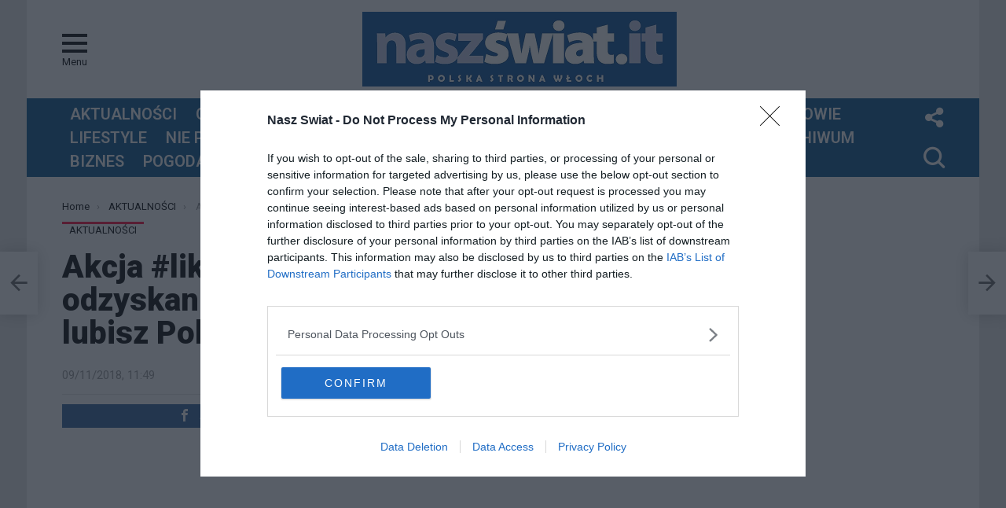

--- FILE ---
content_type: text/html; charset=utf-8
request_url: https://www.google.com/recaptcha/api2/aframe
body_size: 269
content:
<!DOCTYPE HTML><html><head><meta http-equiv="content-type" content="text/html; charset=UTF-8"></head><body><script nonce="rKy1OwXtJXK_fVIDsQGY-A">/** Anti-fraud and anti-abuse applications only. See google.com/recaptcha */ try{var clients={'sodar':'https://pagead2.googlesyndication.com/pagead/sodar?'};window.addEventListener("message",function(a){try{if(a.source===window.parent){var b=JSON.parse(a.data);var c=clients[b['id']];if(c){var d=document.createElement('img');d.src=c+b['params']+'&rc='+(localStorage.getItem("rc::a")?sessionStorage.getItem("rc::b"):"");window.document.body.appendChild(d);sessionStorage.setItem("rc::e",parseInt(sessionStorage.getItem("rc::e")||0)+1);localStorage.setItem("rc::h",'1764797303355');}}}catch(b){}});window.parent.postMessage("_grecaptcha_ready", "*");}catch(b){}</script></body></html>

--- FILE ---
content_type: application/javascript; charset=utf-8
request_url: https://cdn.taboola.com/libtrc/impl.20240501-14-RELEASE.js
body_size: 235245
content:
/*! 20240501-14-RELEASE */

!function(e){e.TRC=e.TRC||{},e.TRC.sharedObjects=e.TRC.sharedObjects||{},e.TRC.sharedObjects.loadedScripts=e.TRC.sharedObjects.loadedScripts||{},e.TRC.sharedObjects.loadedPixels=e.TRC.sharedObjects.loadedPixels||{}}(window),function(){var win,doc;((e,t,r)=>{const i="trc_modal_hidden",o="trc_modal_mask",n="trc_modal_dialog",a="trc_close_modal",s=t.createElement("div"),l=t.createElement("div");let c,d="";function p(){u(l,i),u(s,i),r.dom.off(t,"keyup",m),r.dom.off(t,"click",g),r.dom.off(t.getElementById(a),"click",g),r.dom.off(e,"message",b)}function h(){u(l,o),u(l,i),u(s,n),u(s,i),w.appendChild(l),w.appendChild(s),t.body.appendChild(R),y(d),c=!0}const u=function(e,t){if(e.classList)return e.classList.add(t);r.dom.removeClass(e,t),e.className+=` ${t}`},m=e=>{const t=e.which||e.keyCode;27===t&&p()},g=e=>{const t=e.target||e.srcElement;t!==l&&t.id!==a||(r.dom.stopEvent(e),p())},b=e=>{/http(s)?:\/\/www\.taboola\.com/.test(e.origin)&&e.data&&1025==+e.data&&p()},f=function(e,t="no"){const r=[];return r.push(`<a id="${a}" class="trc_modal_close">&times;</a>\n                <iframe class="trc_modal_frame" scrolling=${t} frameborder=0 allowTransparency=true src="${e}"></iframe>`),r.join("")},v=function(e,t){for(;e.tagName.toUpperCase()!==t.toUpperCase();)e=e.parentNode;return e},C=function(i){const o=v(i.target||i.srcElement,"A");i&&r.dom.stopEvent(i),c||h();const n=o.getAttribute("tblEnablesScrolling");s.innerHTML=f(o.href,n),r.dom.removeClass(l,"trc_modal_hidden"),r.dom.removeClass(s,"trc_modal_hidden"),r.dom.on(t,"keyup",m),r.dom.on(t,"click",g),r.dom.on(t.getElementById("trc_close_modal"),"click",g),r.dom.on(e,"message",b)},T=function(e){const r=t.createElement("div");return r.id=`tbl-aug-${Math.floor(2147483648*Math.random()).toString(36)}`,d=`#${r.id}`,e&&e.appendChild(r),r},y=function(e){TRC.dom.injectStyle(`${e} .trc_modal_dialog { width: 660px; height: 550px; font-family: "Helvetica Neue", Helvetica, Arial, sans-serif; padding: 12px; border: 2px solid #417cc3; position: fixed; z-index: 9999999; background: #f7f9fc; top: 50%; left: 50%; margin-top: -250px; margin-left: -330px; -webkit-box-sizing: content-box; -moz-box-sizing: content-box; -ms-box-sizing: content-box; -o-box-sizing: content-box; box-sizing: content-box; -webkit-box-shadow: black 0 0 18px 0; -moz-box-shadow: black 0 0 18px 0; -ms-box-shadow: black 0 0 18px 0; -o-box-shadow: black 0 0 18px 0; box-shadow: black 0 0 18px 0; -webkit-border-radius: 10px; -moz-border-radius: 10px; -ms-border-radius: 10px; -o-border-radius: 10px; border-radius: 10px; }${e} .trc_modal_mask { z-index: 9999998; position: fixed; top: 0; left: 0; right: 0; bottom: 0; background: #000; opacity: 0.5; filter: alpha(opacity=50); }${e} .trc_modal_close { font-family: sans-serif !important; width: 30px !important; height: 30px !important; font-size: 30px !important; font-weight: bold !important; line-height: 28px !important; color: #fff !important; text-shadow: 0 1px 0 #000; opacity: 0.9; filter: alpha(opacity=90); background: #417cc3; padding: 0; cursor: pointer; border: 0; -webkit-appearance: none; text-align: center; position: absolute !important; top: -13px; right: -13px; text-decoration: none !important; z-index: 9; -webkit-border-radius: 15px !important; -moz-border-radius: 15px !important; -ms-border-radius: 15px !important; -o-border-radius: 15px !important; border-radius: 15px !important; }${e} .trc_modal_hidden { display: none !important; }${e} .trc_modal_frame { width: 100% !important; height: 550px !important; }`,null)},R=T(),_=T(R),w=T(_);r.aboutUs={open:C,close:p}})(window,document,TRC),win=window,doc=document,TRC.blocker=TRC.blocker||{states:{ABP_DETECTION_DISABLED:-2,ABP_NOT_DETECTED:0,ABP_DETECTED:1},createBlockDetectionDiv:function(e){var t=doc.createElement("div");return t.className=e,t.style.fontSize="12px",t.style.lineHeight="1",t.appendChild(doc.createTextNode(".")),doc.documentElement.appendChild(t),t},isBlockDetectedOnDiv:function(e){return e.offsetHeight?(TRC.pConsole("page","warn","No AdBlockPlus detected on div with class: "+e.className),!1):(TRC.pConsole("page","warn","AdBlockPlus detected on div with class: "+e.className),!0)},isBlockDetectedOnClassNames:function(e){var t,r=e.length,i;for(t=0;t<r;t++)if(e[t]){i=this.createBlockDetectionDiv(e[t]);try{if(this.isBlockDetectedOnDiv(i))return!0}catch(e){TRC.pConsole("page","error","unable to inspect offsetHeight of div with class: "+i.className)}finally{doc.documentElement.removeChild(i)}}return!1},setTopDocument:function(){try{doc=top.document||doc}catch(e){}},getBlockedState:function(e,t){return this.blockedState!==this.states.ABP_DETECTED||t?(this.setTopDocument(),this.blockedState=e&&this.isBlockDetectedOnClassNames(e)?this.states.ABP_DETECTED:this.states.ABP_NOT_DETECTED,this.blockedState):this.blockedState}},function(){TRC.amp={};var e=TRC.amp,t,r;e.getRboxContainer=function(){return t||(t=document.getElementsByClassName("trc_rbox_container")[0]),t},e.getAMPContainer=function(){return r||(r=document.getElementById("c"))},e.setAMPmodule=function(t){t.manualVisibilityTrigger=!0,t.disableReadMore=!0,t.slider=!1;var r=null,i=this.sendAMPResize,o=this.sendAMPFeedResize,n=t.global["amp-neg-threshold"]||5,a=t.global["amp-pos-threshold"]||100,s=t.global["amp-debounce-time"]||200,l=void 0!==t.amp_disable_resize?t.amp_disable_resize:t.global["amp-disable-resize"],c="function"==typeof t.global["amp-onrender"]?t.global["amp-onrender"]:function(){return!0};e.getAMPContainer().classList.add("tbl-amp-container"),TRC.eventDelegator.subscribe("onrender",function(t){var d={negative:n,positive:a};if(!c(t)||l)return!1;null===r&&(r=!(!t.container.placementData||!t.container.placementData.isFeedCard)),r?(e.getAMPContainer().style.position="static",o()):(i(d,TRC.lastVisibleRects?TRC.lastVisibleRects:null),TRC.listen("visible::"+t.placement,TRC.util.debounce(i.trcBind(this,d),s,!1,this)))})},e.sendAMPResize=function(t,r){var i=r?r.boundingClientRect.height:TRC.dom.getWindowHeight(),o=e.getRboxContainer().scrollHeight,n=i-o,a=n<0?t.negative:t.positive;Math.abs(n)>=a&&window.context.requestResize(void 0,o)},e.sendAMPFeedResize=function(){window.context.requestResize(void 0,e.getAMPContainer().offsetHeight+50),TRC.dispatch("ampFeedResize")}}(),function(e,t){TRC.aspect={before:function(e,t,r,i){var o=e[t];e[t]=function(){return i&&(e[t]=o),r.apply(this,arguments),o.apply(this,arguments)}},after:function(e,t,r,i){var o=e[t];e[t]=function(){i&&(e[t]=o);var n=o.apply(this,arguments);return r.apply(this,arguments),n}}}}(window,document);const MODULE$1="block-clicks",PREFIX$1="taboola",SHORT_PREFIX$1="tbl",GLOBAL_PREFIX="unintentional-clicks",GLOBAL_FRAUD_PREFIX$1=`${GLOBAL_PREFIX}-fraud`,GLOBAL_DEFAULT_PREFIX$1=`${GLOBAL_PREFIX}-default`,SHORT_NAME$1=`${SHORT_PREFIX$1}-${MODULE$1}`,getGlobalKey=(e,t)=>[e,t].join("-");var CONSTANTS$2={SHORT_NAME:SHORT_NAME$1,MODULE_NAME:`${PREFIX$1}-${MODULE$1}`,GLOBAL_PREFIX:GLOBAL_PREFIX,GLOBAL_FRAUD_PREFIX:GLOBAL_FRAUD_PREFIX$1,GLOBAL_DEFAULT_PREFIX:GLOBAL_DEFAULT_PREFIX$1,FORCE_PARAM:SHORT_NAME$1,EMULATE_PARAM:"trc_block_clicks",SUPPLY_FEATURE:{TYPE:"clickblocked",STATE:"reported"},SELECTORS:{STORY_WIDGET_CTA:"tbl-labels-arrow",TITLE:"video-title"},DEFAULT_CONFIG:{MARGIN:"0.5",FRAUD_FASTCLICK:"3000",GENERAL_FASTCLICK:"500"},SOURCE_CONFIG:{FRAUD:"fraud",FPP_ACTION:"fpp-action",DEFAULT:"default"},KEYS:{BLOCK_CLICKS_ACTION:"bca",BLOCK_CLICKS_DISABLED:"bcd",FAST_KEY:"uics",MARGIN_KEY:"uicm",RECURRING_KEY:"uicr"},GLOBAL_KEYS:{FRAUD_ENABLED:getGlobalKey(GLOBAL_FRAUD_PREFIX$1,"enable"),DEFAULT_ENABLED:getGlobalKey(GLOBAL_DEFAULT_PREFIX$1,"enable"),SEND_INIT_EVENT:getGlobalKey(GLOBAL_DEFAULT_PREFIX$1,"send-init-event")},TYPES:{MARGIN:"MARGINAL_BLOCK_CLICKS",FAST:"FAST_BLOCK_CLICKS"},EVENTS:{MARGINAL_BLOCK_CLICKS:"marginal_click_blocked",FAST_BLOCK_CLICKS:"fast_click_blocked",BLOCK_CLICKS_INIT:"block_clicks_init"}};class ItemMeasurements{static isEnabled(e){return TRC.util.isPercentEnabled(e.global,"enable-item-measurements")}static setAppearanceTime(e,t){try{if(!ItemMeasurements.isEnabled(e)||!t||t.appearanceTime)return;t.appearanceTime=Date.now()}catch(e){__trcError(`Error in ItemMeasurements.setAppearanceTime - ${e.message}`,e)}}static clearAppearanceTime(e,t){try{if(!ItemMeasurements.isEnabled(e)||!t||!t.appearanceTime)return;t.appearanceTime=null}catch(e){__trcError(`Error in ItemMeasurements.clearAppearanceTime - ${e.message}`,e)}}static getAppearanceTime(e,t){const r=e&&e.video_data&&e.video_data.appearanceTime;if(r)return r;const i=TRC.dom.closest(t.target||t.srcElement,`.videoCube`);return i&&i.appearanceTime?i.appearanceTime:null}static shouldIgnoreLoggerUrlPrefix(e,t){const r=TRC.util.isTrue(e.global["enable-ie-split-click-event"]);return r&&TRC.Browser.ie&&t>2048}static getVisibleToClickTime(e,t,r){const i=this.getAppearanceTime(t,e);return this.isBlockClicksWorkingOnItem(r)&&i?((Date.now()-i)/1e3).toFixed(2):null}static setVisibleToClickTime(e,t,r,i){try{if(!ItemMeasurements.isEnabled(e)||!t)return;t.visibleToClickTime=this.getVisibleToClickTime(r,i,t)}catch(r){__trcError(`Error in ItemMeasurements.setVisibleToClickTime - ${r.message}`,r)}}static isBlockClicksWorkingOnItem(e){return!!e.blockClickOn}static setVisibleToClickTimeParamObj(e,t,r){try{if(!(ItemMeasurements.isEnabled(e)&&r&&r.visibleToClickTime&&t))return;__trcCopyProps({vct:r.visibleToClickTime},t)}catch(e){__trcError(`Error in ItemMeasurements.setVisibleToClickTimeParamObj - ${e.message}`,e)}}static addVisibleToClickTimeToParamURL(e,t,r,i,o){try{if(!ItemMeasurements.isEnabled(e)||"string"!=typeof t||t.indexOf("&vct=")>-1)return t;const n=this.getVisibleToClickTime(r,i,o),a=`${t}&vct=${n}`;return this.shouldIgnoreLoggerUrlPrefix(e,a.length)?t:a}catch(e){return __trcError(`Error in ItemMeasurements.addVisibleToClickTimeToParamURL - ${e.message}`,e),t}}}TRC.ItemMeasurements=ItemMeasurements;const{SOURCE_CONFIG:SOURCE_CONFIG,DEFAULT_CONFIG:DEFAULT_CONFIG,KEYS:KEYS,SELECTORS:SELECTORS$1,EVENTS:EVENTS$1,SUPPLY_FEATURE:SUPPLY_FEATURE,TYPES:TYPES,GLOBAL_KEYS:GLOBAL_KEYS,GLOBAL_FRAUD_PREFIX:GLOBAL_FRAUD_PREFIX,GLOBAL_DEFAULT_PREFIX:GLOBAL_DEFAULT_PREFIX,EMULATE_PARAM:EMULATE_PARAM}=CONSTANTS$2;(()=>{class e{constructor(e,t,r){this.trcManager=e.trc,this.container=t,this.itemData=r,this.itemBlockClicksOn(),this.blockClicksSource=this.getBlockClicksSource(),this.blockClicksSource&&this.enableBlockingClicks(e),this.firstClick=!0,this.lastVisibleToClickTime=0}itemBlockClicksOn(){this.itemData.blockClickOn=!0}enableBlockingClicks(t){TRC.dom.on(this.container,"click",this.handleBlockClicks.trcBind(this),!0),this.config=this.getConfig(),this.isBlockingFastClicks=!0,this.isRecommendationReel=TRC.RecommendationReel.shouldInitRecommendationReel(t),this.observeItem(),this.isInitEventActive()&&!e.isInitEventSent&&(this.sendBlockClicksInitEvent(),e.isInitEventSent=!0)}getConfig(){return{marginValue:this.getBlockMarginalClicksValue(KEYS.MARGIN_KEY),delayTimeValue:this.getBlockFastClicksTimeoutInMilliseconds(KEYS.FAST_KEY),recurringClickDelay:this.getBlockFastClicksTimeoutInMilliseconds(KEYS.RECURRING_KEY)}}static getBlockClicksFromResponse(t){if(!t||!t.trc)return;const r=TRC.URL.prototype.getParameter.call(location.href,EMULATE_PARAM),i=r||t.trc[KEYS.BLOCK_CLICKS_ACTION];i&&(e.BCA=TRC.util.jsonParseSafe(i))}isInitEventActive(){const{global:e}=this.trcManager;return TRC.util.isTrue(e[GLOBAL_KEYS.SEND_INIT_EVENT])}getBlockMarginalClicksValue(t){const r=this.getClickValueByPriority(t);return e.isValidClickValue(r)?r:DEFAULT_CONFIG.MARGIN}getBlockFastClicksTimeoutInMilliseconds(t){const r=this.getClickValueByPriority(t);return e.isValidClickValue(r)?1e3*parseFloat(r):this.blockClicksSource===SOURCE_CONFIG.FRAUD?DEFAULT_CONFIG.FRAUD_FASTCLICK:DEFAULT_CONFIG.GENERAL_FASTCLICK}getBlockClicksSource(){return this.trcManager.global["disable-block-clicks"]?null:this.checkIsFraudEnabled()?SOURCE_CONFIG.FRAUD:e.BCA?e.isBlockClicksActionEnabled()&&SOURCE_CONFIG.FPP_ACTION||null:this.isEnabledByDefault()?SOURCE_CONFIG.DEFAULT:null}getClickValueByPriority(t){switch(this.blockClicksSource){case SOURCE_CONFIG.FRAUD:return this.trcManager.global[`${GLOBAL_FRAUD_PREFIX}-${t}`];case SOURCE_CONFIG.FPP_ACTION:return e.BCA[t];case SOURCE_CONFIG.DEFAULT:return this.trcManager.global[`${GLOBAL_DEFAULT_PREFIX}-${t}`];default:return null}}isEnabledByDefault(){const{global:e}=this.trcManager;return TRC.util.isTrue(e[GLOBAL_KEYS.DEFAULT_ENABLED])}static isBlockClicksActionEnabled(){const t=e.BCA[KEYS.BLOCK_CLICKS_DISABLED];return TRC.util.isFalse(t)}checkIsFraudEnabled(){const{global:e}=this.trcManager;return TRC.util.isTrue(e[GLOBAL_KEYS.FRAUD_ENABLED])}sendBlockClickEvent(e,t,r){const{TYPE:i,STATE:o}=SUPPLY_FEATURE,{visibleToClickTime:n,itemId:a}=r;let s=`blocking type: ${EVENTS$1[e]}, `;s+=`blocking src: ${this.blockClicksSource}, `,s+=`vct: ${n}, `,s+=`itemId: ${a}`;const l=`blocking value: ${t}`;TRC.util.sendSupplyFeature(i,o,s,l)}sendBlockClicksInitEvent(){this.trcManager.sendAbTestEvent(EVENTS$1.BLOCK_CLICKS_INIT,"block-clicks-manager")}getVisibleToClickTime(){const e=Date.now(),t=this.container&&this.container.video_data&&this.container.video_data.appearanceTime;return t?((e-t)/1e3).toFixed(2):null}handleBlockClicks(t){const{delayTimeValue:r,marginValue:i}=this.config||{};let o;try{o={visibleToClickTime:this.getVisibleToClickTime(),itemId:this.container.dataset.itemId}}catch(t){__trcError(`Error in BlockClicksManager.handleBlockClicks - ${t.message}`,t)}if(this.shouldBlockFastClick())return e.preventClickBubbling(t),this.sendBlockClickEvent(TYPES.FAST,r,o),void(this.firstClick&&(this.firstClick=!1));e.isLegitMarginalValue(i)&&this.isMarginalClick(t)&&this.isBlockAbleClick(t)&&(e.preventClickBubbling(t),this.sendBlockClickEvent(TYPES.MARGIN,i,o))}static isLegitMarginalValue(e){const t=parseFloat(e);return!isNaN(t)&&t>0}shouldBlockFastClick(){if(!this.config)return!1;const t=Number(this.getVisibleToClickTime());return!t||(this.firstClick||e.BCA&&!e.BCA.enableRecurringClick?(this.lastVisibleToClickTime=t,t<=this.config.delayTimeValue/1e3):this.shouldBlockRecurringClick(t))}shouldBlockRecurringClick(e){const t=e-this.lastVisibleToClickTime;return this.lastVisibleToClickTime=e,t<=this.config.recurringClickDelay/1e3}isBlockAbleClick(e){return!(this.isRecommendationReel&&e.target.parentNode.className.indexOf(SELECTORS$1.STORY_WIDGET_CTA)>-1)&&!(e.target.className.indexOf(SELECTORS$1.TITLE)>-1)}isMarginalClick(e){const t=this.container.offsetWidth,r=this.container.offsetHeight,i=this.transformBlockMarginalClicksConfig(t,r),o=this.container.getBoundingClientRect(),n=e.clientX-o.left,a=e.clientY-o.top;return a<i.top||n>t-i.right||n<i.left||a>r-i.bottom}static preventClickBubbling(e){e.preventDefault(),e.stopPropagation()}transformBlockMarginalClicksConfig(t,r){const{marginValue:i}=this.config;return{top:e.calculatePercentage(i,r),right:e.calculatePercentage(i,t),bottom:e.calculatePercentage(i,r),left:e.calculatePercentage(i,t)}}static calculatePercentage(e,t){return parseFloat(e)/100*t}observeItem(){this.container.blockClicksObserverKey=TRC.intersections.observe({targetElement:this.container,enableDelayedVisibilityCheck:!0,threshold:0,onExit:()=>{ItemMeasurements.clearAppearanceTime(this.trcManager,this.itemData),this.lastVisibleToClickTime=0,this.firstClick=!0},onEnter:()=>this.setAppearanceTime()})}setAppearanceTime(){ItemMeasurements.setAppearanceTime(this.trcManager,this.itemData)}static isValidClickValue(e){return!isNaN(parseFloat(e))}}TRC.BlockClicksManager=e})(),function(e,t){var r=navigator.userAgent,i=function(){this.dom=!!t.getElementById&&1,this.dom&&(!t.importNode||(this.dom=2),!t.normalizeDocument||(this.dom=3)),this.edge=/(edge|edgios|edga|edg)\/((\d+)?[\w.]+)/i.test(r);var i=this.opera=!!e.opera&&9,o,n;this.opera&&(!navigator.geolocation||(this.opera=10),!e.opera.version||(this.opera=parseFloat(e.opera.version()))),this.webView=r.indexOf("; wv")>-1||(["iPad Simulator","iPad"].indexOf(navigator.platform)>-1||r.indexOf("Mac")>-1&&"ontouchend"in document||/ip[honead]{2,4}(?:.*os\s(\w+)\slike\smac|;\sopera)/i.test(r))&&!window.navigator.standalone&&!/safari/i.test(r),this.ie=r.match(/Trident/)&&/rv:11.0/i.test(r)?11:"object"==typeof t.all&&!i&&("CSS1Compat"!=t.compatMode?6:e.XMLHttpRequest?Object.defineProperty?"object"!=typeof DOMImplementation||"function"!=typeof DOMImplementation.prototype.createDocument?8:e["msMatchMedia"]?10:9:7:6),this.webkit=!!e.openDatabase&&!this.opera;var a=/version\/([\w\.]+).+?(mobile\s?safari|safari)/i,s=r.match(a);if(this.safariVersion=s&&s.length>0&&parseFloat(s[1]),this.safari=this.safariVersion||!1,this.firefox=!!r.match(/firefox/i),this.firefox){try{"function"==typeof t.createElement("canvas").getContext&&(this.firefox=1.5)}catch(e){}"object"==typeof e["globalStorage"]&&(this.firefox=2),!t.elementFromPoint||(this.firefox=3),!t.querySelector||(this.firefox=3.5),!t.getElementsByTagName("head")[0]["mozMatchesSelector"]||(this.firefox=3.6),!e.Uint8Array||(this.firefox=4),!Function.prototype["isGenerator"]||(this.firefox=5),!e["matchMedia"]||(this.firefox=6),!e.FileReader||!e.FileReader.prototype.readAsArrayBuffer||(this.firefox=7),!t.head||!t.head.insertAdjacentHTML||(this.firefox=8)}this.operamini=/opera mini\/(\d+)/i.test(r);var l=window.chrome&&window.chrome.webstore,c=window.chrome&&window.chrome.runtime,d=this.firefox||this.edge||this.opera||this.operamini||this.safari,p=/(chrome)\/\d+/i.test(r),h=!(!l&&!c);this.chrome=h||p&&!d;for(var u=["firefox","chrome","safari","webkit","khtml","ie","opera"],m=0;m<u.length;m++)!function(e,t){e[t+"Upto"]=function(e){return this[t]&&("number"!=typeof this[t]||this[t]<=e)},e[t+"Atleast"]=function(e){return this[t]&&("number"!=typeof this[t]||this[t]>=e)}}(this,u[m]);return this.compatibility={lineClamp:void 0!==t.createElement("div").style["webkitLineClamp"],cssTransforms:function(){for(var e=t.createElement("div"),r=["transformProperty","WebkitTransform","MozTransform","OTransform","msTransform"],i=0;i<r.length;i++)if(void 0!==e.style[r[i]])return!0;return!1}(),passiveEvents:function(){var e=!1;try{window.addEventListener("test",null,Object.defineProperty({},"passive",{get:function(){e=!0}}))}catch(e){}return e}()},this},o=function(){var e;this.isTouchDevice="ontouchstart"in window,this.deviceType=(e=r.match(/iPhone|iPod|iPad/i))?e[0]:"other"},n={isEnabled:function(){return!!e.taboolaMobile}};TRC.Device=new o,TRC.Browser=new i,TRC.MobileSdk=n}(window,document),(()=>{class e{init(){this.bulkLoggers={availableBulkLogger:new TRC.TRCBulkLogger("bulk"),metricBulkLogger:new TRC.TRCBulkLogger("bulk-metrics")},this.eventToLogger={available:this.bulkLoggers.availableBulkLogger,metrics:this.bulkLoggers.metricBulkLogger,"required-viewability-available":this.bulkLoggers.availableBulkLogger},this.initialized=!0}bulkPost(e,t,r,i,o){this.initialized||this.init();const n=this.eventToLogger[t];if(!n)return TRC.TRCLogger.post(e,t,r,i,o),void __trcWarn(`Failed sending bulk event for eventType: ${t}, bulk is not currently supported`);n.bulkPost(e,t,r,i,o)}}TRC.BulkLoggerManager=new e})(),(()=>{class e{constructor(e,t,r){this.localStorage=e,this.cacheName=t,this.cacheTtl=r}isOverTtl(e){const t=(new Date).getTime();return t-e>this.cacheTtl}setCacheClean(e,t){const{localStorage:r,cacheName:i,cacheTtl:o}=this;TRC.Timeout.set(()=>{TRC.tlf&&console.time("in setCacheClean"),t.removeKey(e),r.setValue(i,__trcJSONify(t.getData())),TRC.tlf&&console.timeEnd("in setCacheClean")},o)}static removeKey(e,t){return!!t.getValue(e)&&(t.removeKey(e),!0)}cleanCache(e,t,r){const i=e||TRC.util.keys(t.getData());let o;for(let n=0;n<i.length;n++){o=i[n];const e=t.getValue(o);e&&(this.isOverTtl(e.s)&&r.removeKey(o))}this.localStorage.setValue(this.cacheName,__trcJSONify(t.getData()))}getCache(e){const t=this.localStorage.getValue(this.cacheName)||{};try{if(t)return e.getDummyStorage(TRC.util.jsonParseWithNative(t))}catch(t){return e.getDummyStorage()}}}TRC.CacheUtils=e})(),(()=>{const e="allowed-categories-map";class t{constructor(t){const{sourceCategory:r,global:i}=t.trc,{publisherId:o,dom:{addClass:n}}=TRC,a=i[e];let s={};if(this.text="",this.isCategoryCard=!0,this.sourceCategory=r,n(t.container,"tbl-category-card-enabled"),!r)return void this.sendEvent("No Source Category");a&&(s=a[o]||a);const l=s[r];l?(this.render=this.validateCategoryLogic(t),this.render&&(n(t.container,"tbl-category-card-rendered"),this.text=l.toUpperCase())):this.sendEvent("No category translation")}sendEvent(e){TRCImpl.sendAbTestEvent("category-card",`Channel: ${this.sourceCategory}, Result: ${e}`)}validateCategoryLogic(e){const{length:t=0}=e.recommendationList;if(!t)return!1;for(let r=0;r<t;r++){const t=e.recommendationList[r];if(!t.category)return this.sendEvent("No Category"),!1;if(this.sourceCategory!==t.category)return this.sendEvent(`fallback. item category is: ${t.category}`),!1}return!0}static enableCategoryCard(e){return!!e.trc.getProperty(e.mode_name,"enable-category-card",e.propertiesOverride)}}TRC.CategoryCard=t})(),((e,t,r)=>{const i=(e=[],t={})=>{p.isInitialized=!0,n(t),o(e),TRC.dom.injectStyle(`a.tbl-ccpa { font-weight: normal; font-size: 11px; Color: #999999; margin: 0 3px 0 0; text-decoration: none; font-family: Arial, Helvetica, sans-serif; float: right; } a.tbl-ccpa.tbl-ccpa-left { float: left; } a.tbl-ccpa.tbl-ccpa-right { float: right; }.logoDiv a.tbl-ccpa span { font-size: 11px; color: #999999; }div.tbl-feed-header.tbl-ccpa-container .tbl-ccpa { margin-top: 3px; }div.tbl-feed-header.tbl-ccpa-container div.tbl-feed-header-logo { display: inline-block; }.trc-widget-footer a.tbl-ccpa.tbl-cpa-pipe-before::before { content: '|'; margin-right: 2px; font-size: 11px; color: #999999; }.tbl-rtl .tb-ccpa-mobile { line-height: 11px; }.tbl-rtl .logoDiv.link-ccpa { display: inline-block; }.tbl-rtl div.tbl-feed-header .tbl-ccpa { margin-top: 0; }.tbl-rtl .trc-widget-footer a.tbl-ccpa { float: none; } .tbl-rtl .trc-widget-footer a.tbl-ccpa.tbl-cpa-pipe-before::before { content: ''; } .tbl-rtl .trc-widget-footer a.tbl-ccpa.tbl-cpa-pipe-before::after { content: '|'; margin-left: 2px; font-size: 11px; color: #999999; }`,null),d()},o=e=>{let t=p.config&&p.config.placement;if(t)return r.ccpa.placement=t,t;for(let r=0;r<e.length;r++){const i=e[r];if((t=i.dc||i.uuip||i.uip).toLowerCase().indexOf("below")>-1&&i.v.length>0)return p.placement=t,t}p.placement=t},n=({markup:e="CCPA Notice",href:t="https://ccparequest.taboola.com/",enableScrolling:r="yes",classList:i,style:o,inlineStyle:n="",location:a="beforeend",renderOnce:s=!0,placement:l=""})=>{const c=i?[...i,"tbl-ccpa"]:"tbl-ccpa";p.config={markup:e,href:t,enableScrolling:r,classList:c,style:o,inlineStyle:n,location:a,renderOnce:s,placement:l}},a=e=>{const{config:t,placement:r}=p;return t&&!t.renderOnce||r===e},s=(e,t={})=>{let r="tbl-ccpa-container";TRC.dom.isSmartPhone()&&(r+=" tb-ccpa-mobile"),TRC.dom.addClass(e,r);const i=TRC.util.merge({},p.config,t);TRC.PopupLink.create(e,i)},l=(e,t,r)=>{if(p.shouldCreateCcpa(t)){const t={};let i="";"RIGHT"===r?i=" tbl-ccpa-left":"LEFT"===r&&(i=" tbl-ccpa-right"),t.classList=`${p.config.classList}${i}`,p.create(e,t)}},c=e=>{if(e.isFeedCard||!a(e.placement))return;const t=e.getWidgetFooter();let r="";t.children.length>0&&(r=" tbl-cpa-pipe-before");const i={markup:`<span>${p.config.markup}</span>`,classList:`${p.config.classList} tbl-ccpa-on-widget${r}`,location:"afterbegin",wrapper:{type:"div",className:"logoDiv link-ccpa"}};e.hasAdChoicesLogo&&(i.children='<span class="trc_logos_v_align">&nbsp;</span>'),p.create(t,i)},d=function(e="taboola",t="Rendered",r=null){if(TRC.dom.isInIframe()){const e="in-iframe";r=r?[r,e].join(", "):e}const i={event_type:"ccpa",event_state:t,event_value:e,event_msg:r};TRCImpl.sendEvent("supply-feature",{d:JSON.stringify(i)},null)},p=r.ccpa={placement:"",isInitialized:!1,sendCcpaEvent:d,create:s,init:i,shouldCreateCcpa:a,renderOnWidgetFooter:c,renderOnHeaderFeed:l}})(window,document,TRC),function(){var e=0,t=1,r=2,i=3,o=5,n={taboola_default:"BOOx2jhOOx2mtAKABDENAqAAAAAYSAAA"},a={cmpStatus:i},s="",l={getConsentData:[]},c={getConsentData:1};function d(){a.gdprApplies=!0,a.consentData=n.taboola_default,a.consentPreset="taboola_default"}function p(e,t,r){return c[e]&&l[e].push(r),"tcf"===s?v():"iab"===s?u():"gpp"===s?C():void 0}function h(t){t.cmpStatus=e,T(t)}function u(){return!!window.__cmp&&(window.__cmp("getConsentData",null,h),!0)}function m(e,t){if(t&&("tcloaded"===e.eventStatus||"useractioncomplete"===e.eventStatus)){g(e),T(a);try{window.__tcfapi("removeEventListener",2,function(){},e.listenerId)}catch(e){__trcWarn("Error while calling __tcfapi:removeEventListener",e)}}}function g(t){a.cmpStatus=e,a.gdprApplies=t.gdprApplies,a.tcString=t.tcString,a.consentData=null}function b(t){a.cmpStatus=e,a.gppString=t.gppString,a.applicableSections=t.applicableSections,a.consentData=null}function f(e,t){if(t){b(e.pingData),T(a);try{window.__gpp("removeEventListener",function(){},e.pingData.listenerId)}catch(e){__trcWarn("Error while calling __gpp:removeEventListener",e)}}}function v(){try{return window.__tcfapi("addEventListener",2,m),!0}catch(e){__trcWarn("Error while calling __tcfapi:addEventListener",e)}}function C(){try{return window.__gpp("addEventListener",f),!0}catch(e){__trcWarn("Error while calling __gpp:addEventListener",e)}}function T(e){a=TRC.util.merge(a,e),y()}function y(){var e=l["getConsentData"];if(!0!==e.pushOverride){e.push=function(e){"function"==typeof e&&e(a)},e.pushOverride=!0;for(var t=0;t<e.length;t++)e[t](a)}}function R(e){try{window.__tcfapi("getTCData",2,function(t,r){r&&(g(t),a=TRC.util.merge(a,e))})}catch(e){__trcWarn("Error while calling __tcfapi:getTCData",e)}T()}function _(e){try{window.__gpp("ping",function(t,r){r&&(b(t),a=TRC.util.merge(a,e))})}catch(e){__trcWarn("Error while calling __gpp:ping",e)}T()}TRC.consent=TRC.consent||{},TRC.consent.setPresets=function(e){n=TRC.util.merge(n,e)},TRC.consent.setConsent=function(t){"tcf"===s&&R(t),"gpp"===s?_(t):TRC.consent.hasCMP()?(d(),t&&(a.cmpStatus=t.consentData?e:a.cmpStatus,a.consentPreset=t.consentData?"":a.consentPreset,(a=TRC.util.merge(a,t)).consentData=n[t.consentPreset]||a.consentData),T()):__trcError("TRC.consent.setConsent:- no consent source was set")},TRC.consent.getConsentStatus=function(){return a.cmpStatus},TRC.consent.hasCMP=function(){return!!s},TRC.consent.setConsentSource=function(e,r){return d(),s=e.source.toLowerCase()||s,n=TRC.util.merge(n,e.presets),TRC.cmp=p,a.cmpStatus=t,r&&(n=r),!0},TRC.consent.getAMPConsent=function(e){if(window.context)if(TRC.util.isEmptyString(window.context.initialConsentValue))if("function"==typeof window.context.getConsentState)try{window.context.getConsentState(function(t){1===t.consentState?e("true",null):2===t.consentState?e("false",null):e(null,null)})}catch(t){__trcError("Error while calling AMP getConsentState",t),e(null,null)}else e(null,null);else/\d[YN-]{3}$/.test(window.context.initialConsentValue)?(a.ccpaString=window.context.initialConsentValue,a.gdprApplies=null,a.consentData=null,a.tcString=null):(a.tcString=window.context.initialConsentValue,a.gdprApplies=!0,a.consentData=null),a.cmpStatus=o,e(null,a);else e(null,null)},window._trcIsUTactive&&(TRC.consent.setCurrentSource=function(e){s=e,l={getConsentData:[]},a={cmpStatus:i}})}(),(e=>{TRC.CLSReporter={listenStarted:!1,CLSEventsFilters:[],maxSelectors2Send:100,CLSSelectorsEnabled:!1,CLSSelectorsMessage:"",CLSSelectorsFilter:"selectors",generateQuerySelector(e){if(!e)return null;let t=e.tagName;return e.id?t+=`#${e.id}`:e.className&&(t+=`${e.className}`),t},getSelectorEventData(e){let t="";for(let r=0;r<e.sources.length;r++){const i=e.sources[r],{node:o}=i;if(o){const r=TRC.CLSReporter.generateQuerySelector(o);r&&(t+=`selector='${r}',val=${e.value}|`)}}return t},push(e){e&&e.prefixMessage&&TRC.CLSReporter.reportFilteredCLS(e.prefixMessage,e.eventFilter)},addCLSEventFilter(e,t){t===TRC.CLSReporter.CLSSelectorsFilter?TRC.CLSReporter.CLSSelectorsEnabled||(TRC.CLSReporter.CLSSelectorsEnabled=!0,TRC.CLSReporter.CLSSelectorsMessage=e):TRC.CLSReporter.CLSEventsFilters.push({prefixMessage:e,eventFilter:t,clsValue:0})},reportFilteredCLS(e,t){TRC.CLSReporter.addCLSEventFilter(e,t),TRC.CLSReporter.listenToCLSEventsAndReport()},listenToCLSEventsAndReport(){if(!TRC.CLSReporter.listenStarted&&TRC.performance){TRC.CLSReporter.listenStarted=!0;let t=0;TRC.listen("onCls",e=>{TRC.CLSReporter.CLSEventsFilters.forEach(t=>{t.eventFilter&&!t.eventFilter(e)||(t.clsValue+=e.value)}),TRC.CLSReporter.CLSSelectorsEnabled&&TRC.CLSReporter.maxSelectors2Send>t++&&(TRC.CLSReporter.CLSSelectorsMessage+=TRC.CLSReporter.getSelectorEventData(e))}),e.addEventListener("beforeunload",TRC.CLSReporter.fireCLSBeaconOnUnload.bind(this))}},fireCLSBeaconOnUnload(){TRC.CLSReporter.CLSEventsFilters.forEach(e=>{__trcWarnUsingBeacon(`${e.prefixMessage}:${e.clsValue.toFixed(6)}`)}),TRC.CLSReporter.CLSSelectorsEnabled&&__trcWarnUsingBeacon(TRC.CLSReporter.CLSSelectorsMessage)},init(){TRC.CLSEvents&&TRC.CLSEvents.forEach(e=>{TRC.CLSReporter.push(e)}),TRCImpl.global["cls-max-selectors"]&&(TRC.CLSReporter.maxSelectors2Send=TRCImpl.global["cls-max-selectors"]),TRCImpl.global["enable-cls-selectors"]&&TRC.CLSReporter.push({prefixMessage:"accumulating cls selectors:",eventFilter:TRC.CLSReporter.CLSSelectorsFilter})}}})(window),TRC.CustomModulesManager={registeredModules:{},getPath(e,t){switch(e){case void 0:case"ui-innovation":return`${this.PATH.UI}/${t}`;case"demand-formats":return`${this.PATH.DEMAND}/${t}`;default:return e}},setGlobalPaths(e){const t=e.global["cdn-taboola-path"]||"cdn.taboola.com";this.setGlobal=!0,this.CDN=TRC.shiftDomain(t),this.PATH={UI:e.global["ui-innovation-modules-path"]||"ui-ab-tests",DEMAND:"demand-formats"}},getCustomModulesFromResponse(e,t){if(!e||!e.trc)return;this.customModuleCga=TRC.Manager.prototype.parseClientGenericAction(e,"cga");const r={feedExtension:this.createModuleMap(e.trc.f,!0,"drp"),demandGenericAction:this.createModuleMap(e.trc.dcga,!1),clientGenericActionPageLevel:this.createModuleMap(this.customModuleCga,!1),clientGenericActionPlacementLevel:this.createModuleMap(e.trc.vl,!0,"cga"),externalVideoReel:this.createModuleMap(e.trc.vl,!0,"evr")};this.loadModules(r,t)},createModuleMap:(e,t,r)=>({root:e,loop:t,key:r}),loadModules(e,t){!this.setGlobal&&this.setGlobalPaths(t);const r=Object.keys(e);r.forEach(t=>{const r=e[t];r.root&&(r.loop?this.loadModulesFromChildren(r):this.loadModulesFromRoot(r))})},loadModulesFromChildren(e){Object.keys(e.root).forEach(t=>{const r=e.root[t];r&&r[e.key]&&r[e.key].customModules&&this.loadCustomModules(r[e.key].customModules,t)})},loadModulesFromRoot(e){e.root&&e.root.customModules&&this.loadCustomModules(e.root.customModules)},loadCustomModules(e,t){try{const r=__trcUnJSONify(e);Object.keys(r).forEach(e=>{if("dependencies"!==e){const i=e;this.loadModule(i,r[i],t)}})}catch(t){__trcError(`Error while trying to parse json custom module, error msg: ${t} ,module data: ${e}`)}},loadModule(e,t,r){let i=this.getModuleInfo(e);const o=i&&-1===i.feedsOriginPlacementNames.indexOf(r);if(o&&i.feedsOriginPlacementNames.push(r),i||!0===t.disable)return;i=this.registeredModules[e]={options:t,moduleName:e,feedsOriginPlacementNames:[r]};const n=this.getPath(t.path,e);if(this.shouldLoadResource(t.js)&&!i.jsRequested){TRC.customHooks||(TRC.customHooks={});const r=t.js||e;this.loadModuleResource(`${n}/${r}`,"js",e,i),i.jsRequested=!0}if(this.shouldLoadResource(t.css)&&!i.cssRequested){const r=t.css||e;this.loadModuleResource(`${n}/${r}`,"css",e,i),i.cssRequested=!0}},shouldLoadResource:e=>void 0===e||!TRC.util.isFalse(e),runHook(e,t,r,...i){this.dispatchHook(e,t,r,i)},dispatchHook(e,t,r,i){Object.keys(this.registeredModules).forEach(o=>{const n=this.getModuleInfo(o);this.isRelevantType(t,n,r)&&this.runCBOnModuleReady(o,()=>{const t=this.getModuleHook(n,e,r,...i);t&&t()})})},getModuleInfo(e){return this.registeredModules[e]},runCBOnModuleReady(e,t){const r=this.getModuleInfo(e);r&&r.ready?t():this.listenToModuleReady(e,t)},listenToModuleReady(e,t){TRC.listen(`TRC.${e}.ready`,t)},waitForModule(e,t){const{customModules:{dependencies:r}={}}=this.customModuleCga||{};if(!r)return t;const i=r[e];return i?()=>{TRC.CustomModulesManager.runCBOnModuleReady(i,t.trcBind(this))}:t},isRelevantType(e,t,r){const{uiModes:i,placements:o}=t.options;return!e||(r instanceof TRC.Feed?-1!==t.feedsOriginPlacementNames.indexOf(r.mainContainerPlacement)&&(!o||e&&o&&o.indexOf(e)>-1):r instanceof TRC.implClasses.TRCRBox?!i||e&&i&&i.indexOf(e)>-1:void 0)},getModuleHook(e,t,r,...i){const o=TRC.customHooks[e.moduleName];return o&&o.hooks&&o.hooks[t]&&o.hooks[t].trcBind(r,...i,r)},isEveryModuleNeededLoaded(e){const t=this.shouldLoadResource(e.options.js),r=this.shouldLoadResource(e.options.css);return!(t&&!e.jsReady||r&&!e.cssReady)},loadModuleResource(e,t,r,i,o=0){const n=`${TRC.PROTOCOL}//${this.CDN}/${e}.${t}`,a=TRCImpl.global["module-load-retry"]||2;TRC.net.loadScript(n,t,s=>{"error"===s.type?o>=a?__trcError(`Failed to load custom module resource ${n}`):TRC.CustomModulesManager.loadModuleResource(e,t,r,i,++o):(i[`${t}Ready`]=!0,this.isEveryModuleNeededLoaded(i)&&(i.ready=!0,TRC.dispatch(`TRC.${r}.ready`)))},!0)}},((e,t)=>{TRC.docVisibilityUtil=function(){let e="",r="";if(void 0!==t.hidden?(e="hidden",r="visibilitychange"):void 0!==t.msHidden?(e="msHidden",r="msvisibilitychange"):void 0!==t.webkitHidden&&(e="webkitHidden",r="webkitvisibilitychange"),!e)return{addEventListener:()=>{},isVisible:()=>null};function i(){return!t[e]}function o(e){t.addEventListener(r,()=>{e(i())},!1)}return{addEventListener:o,isVisible:i}}()})(window,document),TRC.lazyLoadingDependencies={"distance-from-article":[{fileName:"article-detection",objectName:"ArticleDetection"}],"share-buttons-detection":[{fileName:"article-detection",objectName:"ArticleDetection"}],"bid-detection":[{fileName:"distance-from-article",objectName:"DistanceFromArticle"}],"stories-vertical-ui":[{fileName:"stories-transition-manager",objectName:"StoriesTransitionsManager",isMandatory:!0},{fileName:"stories-video-manager",objectName:"StoriesVideoManager"}]},TRC.ModuleLoader={requestedModules:{},load(e,t,r,i,o){if(r=TRC.CustomModulesManager.waitForModule(e,r),o=void 0===o?window.TRCImpl&&TRCImpl.global&&TRCImpl.global["module-load-retry"]||2:o,t)r();else if(this.requestedModules[e]&&!i)this.requestedModules[e].callbacks.push(r);else{i||(this.requestedModules[e]={callbacks:[this.logSuccessToPerformance.trcBind(this,e),r]},TRC.performance&&TRC.performance.mark(`moduleLazyLoad${e}start`,null,"",e,"moduleLazyLoadTime",TRC.PerfEvenType.START));const n=this.toFingerPrintedName(e),a=TRC.lazyLoadingDependencies[e];if(!a||a.length<=0)TRC.loadTaboolaScript(n,!0,this.requestedModules[e].callbacks,i=>{this.loadErrorCallback(i,o,e,t,r,n)});else{const s=()=>{TRC.loadTaboolaScript(n,!0,t=>{this.invokeCallbackUponFullLoad(++c,a.length,e,t)},i=>{this.loadErrorCallback(i,o,e,t,r,n)})},l=this.createMandatoryTable(a)||{};let c=0;0===Object.keys(l).length&&s(),i||a.forEach(t=>{const{fileName:r}=t;this.load(t.fileName,TRC[t.objectName],t=>{this.invokeCallbackUponFullLoad(++c,a.length,e,t);try{!1===l[r]&&(l[r]=!0,this.isMandatoryModulesLoaded(l)&&s())}catch(e){__trcError(`failed to check mandatory module ${r}. Error is: ${e.message}`,e)}})})}}},createMandatoryTable:e=>Array.isArray(e)?e.reduce((e,t)=>(t.isMandatory&&(e[t.fileName]=!1),e),{}):{},isMandatoryModulesLoaded:e=>Object.keys(e).every(t=>e[t]),invokeCallbackUponFullLoad(e,t,r,i){if(e<t+1)return;const o=this.chainCallbacks(this.requestedModules[r].callbacks);o(i)},logSuccessToPerformance(e){TRC.performance&&TRC.performance.mark(`moduleLazyLoad${e}stop`,null,"",e,"moduleLazyLoadTime",TRC.PerfEvenType.STOP)},toFingerPrintedName(e){const t=`${TRC.hasES6Support()?"es6":"es5"}.js`;return`${e}.${TRC.version}.${t}`},chainCallbacks:e=>Array.isArray(e)?t=>{e.forEach(e=>e(t))}:"function"==typeof e?e:()=>{},loadErrorCallback(e,t,r,i,o,n){t>0?TRC.ModuleLoader.load(r,i,o,!0,--t):(this.logError(e,n),this.requestedModules[r]=null,TRC.dispatch("module-loader-failure",{moduleFile:r,moduleObj:i,fingerPrintedFileName:n}))},logError(e,t){__trcError(`failed to load module ${t}. Error is: ${e.message}`,e)}},(e=>{const t=!!e.navigator.sendBeacon;TRC.hasNetworkAsyncSupport=(()=>t),TRC.sendPostAsyncCall=((r,i)=>!!t&&(e.navigator.sendBeacon(r,i),!0))})(window),TRC.RBoxUsage={logUsage(e,{file:t="",method:r="",position:i="",skipCaching:o,extraData:n={}}={}){TRCImpl&&TRCImpl.global&&TRCImpl.global["disable-rbox-usage-logging"]||TRC.modDebug.logMessageToServer(4,e,{file:t,method:r,position:i,extraData:__trcJSONify(n)},o)}},(e=>{function t(e){return e.duration>TRC.TBTReporter.MAX_MS_FOR_SHORT_TASK}function r(e,t,r){return e[t]>r/2}function i(e,t){return e||t}function o(e,t){return!!e.sourceURL&&e.sourceURL.indexOf(t)>-1}function n(t){const{parentEntity:r,entityId:i,effectiveBlockingTimeDelta:o,count:n}=t;r[i]||(r[i]=e.__trcCopyProps(u,{}));const a=r[i];a.duration+=o,a.count+=n,t.hasInteraction&&(a.countwithinteraction+=n,a.durationwithinteraction+=o),t.taboolaIsMajor&&(a.majorcount+=n,a.majorduration+=o,t.videoIsMajor&&(a.videoMajorDuration+=o),t.hasInteraction&&(a.majorcountwithinteraction+=n,a.majordurationwithinteraction+=o))}function a(){const e=TRC.Browser.chromeAtleast(123);return e?void 0!==s?s:TRC.util.isPercentEnabled(TRCImpl.global,p)?s=!0:!(!TRCImpl.global[h]||!TRC.util.isPercentEnabled(TRCImpl.global,h))&&(s=!0):s=!1}let s;const l="total",c="taboola.com",d="vidstat.taboola.com",p="enable-loaf",h="enable-loaf-from-vcga",u={count:0,countwithinteraction:0,duration:0,majorcountwithinteraction:0,majorcount:0,durationwithinteraction:0,majorduration:0,majordurationwithinteraction:0};let m=50;const g="loaf-threshold";function b(){const{performance:e}=window,t=e.now.bind(e),r=t();for(let i=0;i<1e6;i++){const e=i*i}return t()-r}TRC.TBTReporter={MAX_MS_FOR_SHORT_TASK:50,TBT:0,LOAF_ENTRY_TYPE:"long-animation-frame",TBT_REPORTED:!1,loafReport:{},loafCulpritsReport:{},getTBT(){return this.TBT},resetLoafEnabledByFlag(){s=void 0},setTBT(e){this.TBT=e},isEntryTypeSupported(t){const r=e.PerformanceObserver&&e.PerformanceObserver.supportedEntryTypes;return!(!r||-1===r.indexOf(t))},isLoafSupported(){return!TRC.MobileSdk.isEnabled()&&this.isEntryTypeSupported(this.LOAF_ENTRY_TYPE)},addLongTasksObserver(){const t=new PerformanceObserver(this.longTasksListener.bind(this));try{return t.observe({type:"longtask",buffered:!0}),!0}catch(t){return t.message&&-1===t.message.indexOf("entryTypes")&&e.__trcError(`error in addLongTasksObserver: ${t.message}`),!1}},handleLongAnimationFrameScript(t,r,i){const o=TRCImpl.global["loaf-threshold"]||50,a=Math.max(i.duration-o,0),{sourceURL:s}=i;if(!s)return"no_sourceurl";const l=new URL(s),d=l.hostname;if(!d)return"no_hostname";const p=-1!==d.indexOf(c),h=()=>{const r=l.pathname.split("/").pop();r&&(t[d]||(t[d]={[r]:e.__trcCopyProps(u,{})}),n({parentEntity:t[d],entityId:r,effectiveBlockingTimeDelta:a,count:1}))};return p?h():n({count:1,parentEntity:r,entityId:d,effectiveBlockingTimeDelta:a}),d},summarizeNonTaboolaLoafReport(e,t){let r=0;return TRC.util.objectForEach(e,i=>{r+=e[i].duration,e[i]&&n({parentEntity:this.loafReport.withtaboola,entityId:i,count:e[i].count,effectiveBlockingTimeDelta:e[i].duration,hasInteraction:t})}),n({parentEntity:this.loafReport.withtaboola,entityId:l,count:1,effectiveBlockingTimeDelta:r,hasInteraction:t}),r},summarizeTaboolaLoafReport(e,t,r,i){let o=0;TRC.util.objectForEach(e,a=>{let s=0;TRC.util.objectForEach(e[a],l=>{o+=e[a][l].duration,s+=e[a][l].duration,this.loafReport.taboola.domains[a]||(this.loafReport.taboola.domains[a]={}),n({parentEntity:this.loafReport.taboola.domains[a],entityId:l,count:e[a][l].count,effectiveBlockingTimeDelta:e[a][l].duration,hasInteraction:t,taboolaIsMajor:r,videoIsMajor:i})}),n({parentEntity:this.loafReport.taboola.domains[a],entityId:l,count:1,effectiveBlockingTimeDelta:s,hasInteraction:t,taboolaIsMajor:r})}),n({parentEntity:this.loafReport.taboola,entityId:l,count:1,effectiveBlockingTimeDelta:o,hasInteraction:t,taboolaIsMajor:r})},getCulpritRegex:()=>TRCImpl.global["loaf-culprits-regex"],addToCustomLoafReport(e){e.getEntries().forEach(e=>{e.scripts.forEach(e=>{const{sourceURL:t,duration:r}=e;if(!t||!new RegExp(this.getCulpritRegex()).test(t))return;const i=/(\w+@)?(https?:\/\/)?([a-zA-Z0-9]([-a-zA-Z0-9]*[a-zA-Z0-9])?(\.[a-zA-Z0-9]([-a-zA-Z0-9]*[a-zA-Z0-9])?)*\.[a-zA-Z]{2,})\/(.+)/,o=t.match(i);let n,a,s,l="";o?([,l,a,s]=o,n=o[o.length-1]):n=t,(!n||n.length<=2)&&(n=t);const c=e.name?e.name.replace(a+s,""):"";this.loafCulpritsReport[n]?(this.loafCulpritsReport[n].count++,this.loafCulpritsReport[n].totalDuration+=r):this.loafCulpritsReport[n]={count:1,funcName:l,name:c,hostname:s,totalDuration:r},e.duration>50&&(this.loafCulpritsReport[n].bd||(this.loafCulpritsReport[n].bd=[]),this.loafCulpritsReport[n].bd.push(r-this.MAX_MS_FOR_SHORT_TASK))})})},addToAggLoafReport(e){e.getEntries().forEach(e=>{if(0===e.blockingDuration||!e.scripts.length)return;let a="no_scripts";const s=e.firstUIEventTimestamp>0,l={};l[c]=0;const p={},h={};let u=!1,m=!1;const g=e.scripts.filter(e=>""!==e.sourceURL);if(!g.length)return;g.forEach((n,s)=>{const g=this.handleLongAnimationFrameScript(h,p,n);l[g]||(l[g]=0),-1!==g.indexOf(c)&&(l[c]+=n.duration),l[g]+=n.duration;const b=0===s,f=b||l[g]>l[a],v=e.duration;f&&(a=g);const C=t(n);o(n,c)&&(i(C,r(l,c,v))&&(u=!0),o(n,d)&&i(t(n),r(l,d,v))&&(m=!0))});const b=Object.keys(h).length;let f=0;if(b&&(Object.keys(p).length&&(f=this.summarizeNonTaboolaLoafReport(p,s)),this.summarizeTaboolaLoafReport(h,s,u,m)),n({parentEntity:this.loafReport,entityId:"global",effectiveBlockingTimeDelta:e.blockingDuration,count:1,hasInteraction:s,taboolaIsMajor:u,videoIsMajor:m}),s){const t=this.loafReport.global;e.blockingDuration>t.inpBlockingDuration&&(t.inpBlockingDuration=e.blockingDuration,t.inpOrigin=a);const r=f>0;u?(t.taboolaInpBlockingDuration=Math.max(t.taboolaInpBlockingDuration,e.blockingDuration),r&&(t.inpWithoutTaboola=Math.max(t.inpWithoutTaboola,e.blockingDuration))):t.inpWithoutTaboola=Math.max(t.inpWithoutTaboola,e.blockingDuration)}})},longAnimationFramesHandler(e){a()&&this.addToAggLoafReport(e),this.getCulpritRegex()&&this.addToCustomLoafReport(e)},observeLoaf(){if(Object.prototype.hasOwnProperty.call(TRCImpl.global,g)&&(m=TRCImpl.global[g]),!a()&&!this.getCulpritRegex())return!1;const e=new PerformanceObserver(this.longAnimationFramesHandler.bind(this));return e.observe({type:this.LOAF_ENTRY_TYPE,buffered:!0,threshold:m}),!0},addLongAnimationFramesObserver(){try{return this.loafReport={taboola:{domains:{},total:e.__trcCopyProps(u,{})},withtaboola:{total:e.__trcCopyProps(u,{})},global:e.__trcCopyProps(u,{inpBlockingDuration:0,taboolaInpBlockingDuration:0,inpWithoutTaboola:0,videoInp:0,videoMajorDuration:0})},this.loafCulpritsReport={},this.isLoafSupported()?(__trcWarn(`loafSupported:true`),this.observeLoaf()):(__trcWarn(`loafSupported:false`),!1)}catch(t){return e.__trcWarn&&e.__trcWarn("failed to add taboola loaf to perf",t),!1}},addPerfMetric(e,t,r){const i={name:`generalMeasure_${e}`,entryType:"measure",startTime:t,duration:r};TRC.performance.measurements.push(i)},logLongAnimationFrames(){this.isLoafSupported()&&(a()&&e.__trcWarn(`loaf:${JSON.stringify(this.getLoAFReport())}`),this.getCulpritRegex()&&e.__trcWarn(`loafCulprits:${JSON.stringify(this.loafCulpritsReport)}`))},addTBT(e){this.setTBT(this.TBT+e)},isPerfActivated:()=>TRC.performance&&TRC.Performance&&TRC.performance instanceof TRC.Performance,longTasksListener(e){e.getEntries().forEach(e=>this.processLongTask(e))},getLoAFReport(){return this.loafReport},processLongTask(e){const t=e.duration-this.MAX_MS_FOR_SHORT_TASK;this.addTBT(t)},logMeasurements(){const e=performance.now();this.addPerfMetric("TBT",performance.now(),this.TBT),this.isLoafSupported()&&a()&&(this.addPerfMetric("ALBT",e,this.loafReport.global.duration),this.addPerfMetric("TLBT",e,this.loafReport.global.majorduration),this.addPerfMetric("VLBT",e,this.loafReport.global.videoMajorDuration),this.addPerfMetric("AINP",e,this.loafReport.global.inpBlockingDuration),this.addPerfMetric("TINP",e,this.loafReport.global.taboolaInpBlockingDuration),this.addPerfMetric("VINP",e,this.loafReport.global.videoInp)),TRC.performance.logMeasurements(!0,!0)},reportTBT(){let t="";e.removeEventListener("visibilitychange",this.visibilityListener,!0),TRC.util.isPercentEnabled(TRCImpl.global,"enable-warn-tbt")&&(e.TRCImpl.tbtExperimentsVariantIdsStr&&(t=`&${e.TRCImpl.tbtExperimentsVariantIdsStr}`),e.__trcWarn(`TBT=${this.TBT}${t}`))},reportLoAF(){e.removeEventListener("visibilitychange",this.visibilityListener,!0),this.logLongAnimationFrames()},scheduleTbtReport(){this.visibilityListener=(()=>{"hidden"===document.visibilityState&&(this.TBT_REPORTED||(this.TBT_REPORTED=!0,(TRC.util.isPercentEnabled(TRCImpl.global,"enable-warn-tbt")||this.isPerfActivated())&&this.reportTBT(),(a()||this.getCulpritRegex())&&this.reportLoAF(),this.isPerfActivated()&&this.logMeasurements()))}),e.addEventListener("visibilitychange",this.visibilityListener,!0)},init(){if(TRC._trecsInit)return;if(!e.PerformanceObserver)return;if(b()>TRCImpl.global["browser-benchmark"])return;this.isAllowed=!0;let t=!1,r=!1;(TRC.util.isPercentEnabled(TRCImpl.global,"enable-warn-tbt")||this.isPerfActivated())&&(t=this.addLongTasksObserver()),(a()||this.getCulpritRegex())&&(r=this.addLongAnimationFramesObserver()),(t||r)&&this.scheduleTbtReport()},startLoAFFromVcga(){if(!this.isAllowed)return;if(!a())return;const e=!!this.loafReport.global;e||this.addLongAnimationFramesObserver(),this.visibilityListener||this.scheduleTbtReport()}}})(window),TRC.unifiedPlacementsProductsUtil={containersReset:(e,t)=>{Object.keys(e).forEach(r=>{const i=e[r].mainContainerId,o=document.querySelectorAll(`[${t}=${i}]`);for(let e=0;e<o.length;e++){const t=o[e],r=t.getAttribute(TRC.intersections.TARGET_ATTRIB);e>0?t.remove():(t.className=t.origClassName,t.innerHTML="",r&&TRC.intersections.unobserveAll(r))}})}};let isAvailable=!1;try{isAvailable=!(!window.HTMLElement||!window.customElements&&!document.registerElement)}catch(e){}const HTMLElementClass=isAvailable?window.HTMLElement:class e{};class GenericWebComponent extends HTMLElementClass{static get isAvailable(){return isAvailable}attachShadow({mode:e="open"}={}){if(super.attachShadow)return super.attachShadow({mode:e});if(super.createShadowRoot){super.createShadowRoot();const{shadowRoot:t}=this;return"open"!==e&&(this.shadowRoot=null),t}return null}static checkRegistration({name:e,component:t}={}){if(!isAvailable)return!1;try{return document.createElement(e)instanceof t}catch(e){}return!1}static registerElement({name:e,component:t}={}){if(!isAvailable)return!1;let r=!1;try{window.customElements?(window.customElements.get(e)||window.customElements.define(e,t),r=GenericWebComponent.checkRegistration({name:e,component:t})):document.registerElement&&document.isRegistered&&(document.isRegistered(e)||document.registerElement(e,t),r=GenericWebComponent.checkRegistration({name:e,component:t}))}catch(e){}return r||(isAvailable=!1),r}}try{const e=document.createElement("div"),t=document.createElement("div"),r=GenericWebComponent.prototype.attachShadow.call(e,{mode:"closed"}),i=GenericWebComponent.prototype.attachShadow.call(t);r&&null===e.shadowRoot&&i&&t.shadowRoot===i||(isAvailable=!1)}catch(e){isAvailable=!1}const attributes={rating:"rating",postRatingNumber:"post-rating-number",price:"price",separatedBy:"separated-by"};let styleHasLoaded$1=!1;class TblStarRating extends GenericWebComponent{connectedCallback(){loadedStyle$1(),this.classList.add("video-branding-flex-cta-rating"),this.render()}static get observedAttributes(){return Object.values(attributes)}attributeChangedCallback(e,t,r){r!==t&&this.render()}render(){this.innerHTML="";const e=[];try{this.hasAttribute(attributes.price)&&e.push(this.generatePriceElement()),this.hasAttribute(attributes.rating)&&(e.push(this.generateStarElement()),this.hasAttribute(attributes.postRatingNumber)&&e.push(this.generateStarNumberElement()));const t=this.getAttribute(attributes.separatedBy);e.forEach((e,r)=>{if(r){const e=createSeparator(t);this.appendChild(e)}this.appendChild(e)})}catch(e){}}get rating(){const e=+`${this.getAttribute(attributes.rating)}`||0;return e}generatePriceElement(){const e=this.getAttribute(attributes.price),t=document.createElement("span");return t.innerText=e,t.classList.add("video-branding-flex-cta-price-wrapper"),t}generateStarElement(){return drawStars({rating:this.rating})}generateStarNumberElement(){const e=document.createElement("span");return e.innerText=this.rating.toFixed(1),e}}function loadedStyle$1(){if(!styleHasLoaded$1){try{TRC.dom.injectStyle(`.videoCube .video-branding-flex-cta-stars-wrapper { display: inline-block; display: inline-flex; flex-direction: row; align-items: center; } .videoCube .video-branding-flex-cta-stars-wrapper .cta-rating-star { margin-right: 4px; height: 1em; width: 1em; }.videoCube .video-branding-flex-cta-rating { flex-basis: 100%; padding-bottom: 2px; padding-top: 2px; margin-top: 5px; direction: ltr; } .videoCube .video-branding-flex-cta-rating .video-branding-flex-cta-oval-wrapper { margin-left: 6px; margin-right: 6px; } .videoCube .video-branding-flex-cta-rating .video-branding-flex-cta-oval-wrapper .cta-rating-oval { vertical-align: middle; margin-bottom: 1px; height: 3px; width: 3px; } .videoCube .video-branding-flex-cta-rating .video-branding-flex-cta-price-wrapper { font-family: Helvetica Bold; font-size: 10px; color: #737373; }`,null)}catch(e){}styleHasLoaded$1=!0}}GenericWebComponent.registerElement({name:"tbl-star-rating",component:TblStarRating});const drawStars=({rating:e=0})=>{const t=`${Date.now().toString(34)}-${Math.random().toString(34)}`.replaceAll(".",""),r=(e,r)=>`\n        <svg class="cta-rating-star"\n            height="9px"\n            version="1.1"\n            viewBox="0 0 9 9"\n            width="9px"\n            xmlns="http://www.w3.org/2000/svg">\n            <g fill="none" fill-rule="evenodd" stroke="none" stroke-width="1">\n                <linearGradient id="lg${r}-${t}" x1="0" x2="1" y1="0.5" y2="0.5">\n                    <stop offset="0" stop-color="#737373" stop-opacity="1" />\n                    <stop offset="${e}" stop-color="#737373" stop-opacity="1" />\n                    <stop offset="${e}" stop-color="#737373" stop-opacity="0.5" />\n                    <stop offset="1" stop-color="#737373" stop-opacity="0.5" />\n                </linearGradient>\n                <g fill="url(#lg${r}-${t})" fill-rule="nonzero" transform="translate(-21, -19)">\n                    <polygon points="25.5 26.4626165 22.7188471 28 23.25 24.7437694 21 22.4376941 24.1094235 21.9626165 25.5 19 26.8905765 21.9626165 30 22.4376941 27.75 24.7437694 28.2811529 28">\n                    </polygon>\n                </g>\n            </g>\n        </svg>`,i=document.createElement("span");return i.classList.add("video-branding-flex-cta-stars-wrapper"),i.innerHTML=Array(5).fill(0).map((t,i)=>r(Math.min(Math.max(e-i,0),1),i)).join(""),i},createSeparator=e=>{switch(e){case"oval":return createSvgOval()}const t=document.createElement("span");return t.innerHTML="&emsp;",t},createSvgOval=()=>{const e=document.createElement("span");return e.classList.add("video-branding-flex-cta-oval-wrapper"),e.innerHTML=`\n        <svg class="cta-rating-oval"\n            width="3px"\n            height="3px"\n            viewBox="0 0 3 3"\n            version="1.1"\n            xmlns="http://www.w3.org/2000/svg">\n            <g stroke="none" stroke-width="1" fill="none" fill-rule="evenodd">\n                <g transform="translate(-172, -485)" fill="#666666" fill-rule="nonzero">\n                    <circle cx="173.5" cy="486.5" r="1.5">\n                    </circle>\n                </g>\n            </g>\n        </svg>`,e};(()=>{class e{constructor(){this.cardIndexOnPage=0,this.globalConfig=[],this.horizontalMarginToFilter=.1,this.ctaChildrenParentGap=10,this.videoLabelBoxWidthRatio=.98,this.ctaButtonTextAmountOfChars=15,this.maxCharsForItemId=40,this.urlParams={},this.ctaButtons={}}static initialize(t,r){if(!TRC.ctaManager){if(!e.shouldCreateCTAManager(t,r))return;TRC.ctaManager=new e,TRC.ctaManager.setupFromConfig(t)}TRC.ctaManager.prepareDataForCTA(t,r)}static shouldCreateCTAManager(e,t){if(!e.trc.global["enable-cta-component"])return!1;const r=TRC.CTAManager.getPubConfigOverrideFromRboxResponse("enable-call-to-action-creative-component",e);return!(!r||"true"!==r)&&!!t.video_data["cta-text"]}static isCtaEnabledOnCurrentMode(t){try{if(t.trc.getProperty(t.mode_name,"ctaWidget"))return!0;if(TRC.MetricsManager.isMetricsEnabled(TRCImpl,TRC)){const r=e.createEventName("disabled_by_cp");e.prototype.reportMetrics.call({shouldReportUsageAndMetricEvent:!0},r),TRC.RBoxUsage.logUsage(`cta-_${(new Date).getTime()}`,{extraData:{event:r,mode:t.mode_name,v:"2"},file:"cta-manager"})}}catch(e){}return!1}static getButtonInnerHeight(){return 24}static getButtonHeight(){return TRC.CTAManager.getButtonInnerHeight()+7}static getPriceRatingHeight(){return 22}static getPubConfigOverrideFromRboxResponse(e,t){const r=t&&t.globalTrcResponseJSON&&t.globalTrcResponseJSON.dcga&&t.globalTrcResponseJSON.dcga.pubConfigOverride;return r&&r[e]}setupFromConfig(t){this.shouldReportAppInstall=TRC.util.isPercentEnabled(t.trc.global,"app-install-report"),this.shouldReportAbTestEvent=Math.random()<(t.trc.global["cta-abtest-report-percent"]||.03),this.shouldReportRenderedEvent=Math.random()<(t.trc.global["cta-render-report-percent"]||.05),this.shouldReportUsageAndMetricEvent=Math.random()<(t.trc.global["cta-metric-report-percent"]||.03),this.shouldReportUsageAndMetricEvent=this.shouldReportUsageAndMetricEvent&&TRC.MetricsManager&&TRC.MetricsManager.isMetricsEnabled(TRCImpl,TRC),this.shouldReport=this.shouldReportAbTestEvent||this.shouldReportUsageAndMetricEvent||this.shouldReportRenderedEvent,this.windowLocation=this.shouldReport?(window.location.href||"").slice(0,200):"",this.moduleName=e.getPubConfigOverrideFromRboxResponse("module-name",t),this.options={isInheritTitleColor:this.getPubConfigOverride("inherit-title-color",t,!0),style:{borderColor:this.getPubConfigOverride("border-color",t,!0),color:this.getPubConfigOverride("title-color",t,!0),fontSize:this.getPubConfigOverride("cta-font-size",t,!0),fontWeight:this.getPubConfigOverride("font-weight",t,!0)}}}getPubConfigOverride(t,r,i){const o=e.getPubConfigOverrideFromRboxResponse(t,r);return null!=o&&i&&(this.globalConfig[t]=o),null!=o?o:this.globalConfig[t]}renderCTAItems(t,r){this.ctaButtons&&Object.keys(this.ctaButtons).length&&TRC.ModuleLoader.load("cta-component",TRC.CallToActionComponent,()=>{const t=r.boxes,i={shouldAdjustHeight:!1,maxDesiredHeight:0};t.forEach(t=>{try{const o=this.getCtaData(t);if(!o)return;const n=new TRC.CallToActionComponent(t,o);o.callToActionComponent=n,n.renderCTAButton(i,r)}catch(r){throw this.sendEvent({itemContainer:t,name:r.message,type:e.sendEventTypes.error}),r}}),i.shouldAdjustHeight&&(t.forEach(e=>{const t=e.querySelector(".video-label-box");t&&(i.maxDesiredHeight=Math.max(t.offsetHeight,i.maxDesiredHeight))}),t.forEach(e=>{const t=this.getCtaData(e);if(this.fixVideoBoxHeight(e,i.maxDesiredHeight,t),!t)return;const{callToActionComponent:r}=t;r&&r.reportBack(e,t)}))})}fixVideoBoxHeight(t,r,i){const o=t.querySelector(".video-label-box");if(!o||t.video_data&&"true"===t.video_data["is-app-install"])return;if(t.rbox.ctaData.shouldAdjustAllItemsHeight){if(r<=0)return;const n=e.getReportOnOverflow(o,()=>{o.style["min-height"]=`${r}px`});return void(n&&this.sendEvent({itemContainer:t,ctaData:i,name:`fix_all_video_box_${n}`,type:e.sendEventTypes.report}))}const n=o.querySelector(".branding"),a=e.getDesiredVideoBoxHeight(o,n,i,t.rbox);if(a<=0)return;const s=e.getReportOnOverflow(o,()=>{o.style["min-height"]=`${a}px`;const t=e.getComputedStyleProp(o,"max-height",0);t>0&&t<a&&(o.style.maxHeight=`${a}px`)});s&&this.sendEvent({itemContainer:t,ctaData:i,name:`fix_video_box_${s}`,type:e.sendEventTypes.report})}static getReportOnOverflow(t,r){const i=e.getOverflowLabel(t);r();const o=e.getOverflowLabel(t);switch(!0){case!!o&&i===o:return`${o}_still_overflowing`;case!i&&!!o:return`${o}_overflowing`;case!!i&&!o:return`${i}_stopped_overflowing`;default:return""}}static getOverflowLabel(e){if(!e)return"";const t=e.offsetWidth+1<e.scrollWidth,r=e.offsetHeight+1<e.scrollHeight;switch(!0){case t&&r:return"width_and_height_are";case t:return"width_is";case r:return"height_is";default:return""}}static getDesiredVideoBoxHeight(t,r,i,o){let n=e.getVideoLabelBoxChildrenWithoutButtonHeight(t);if((!n||0===n)&&(n=e.getComputedStyleProp(t,"height"))<=0)return 0;if(null!=i&&!i.shouldRenderAsCTA||!r)return o.ctaData.shouldAdjustAllItemsHeight?n:0;const a=null!=i&&i.isPriceRating?e.getPriceRatingHeight():0,s=e.getHeightOfElementIncludeMargin(r),l=n+a-s+Math.max(e.getButtonHeight(),s);return l<=n?o.ctaData.shouldAdjustAllItemsHeight?n:0:l}prepareDataForCTA(t,r){if(!r.video_data["cta-text"]||!e.isCtaEnabledOnCurrentMode(t))return!1;this.ctaButtons[e.getItemId(r)]=this.getCtaData(r)||{};const i=this.getCtaData(r);try{t.ctaData=t.ctaData||{};const o=r.video_data;i.cardIndex=this.cardIndexOnPage++,i.index=o.itemIndex,i.placement=t.placement,i.itemId=this.shouldReport?(o["item-id"]||o.id||"").slice(0,this.maxCharsForItemId):"",this.sendEvent({itemContainer:r,ctaData:i,name:"has_cta_text"});const n=this.getFilterOutItemForCTAReason(t,r);if(n)return void this.sendEvent({itemContainer:r,ctaData:i,name:n,type:e.sendEventTypes.filter});i.shouldRenderAsCTA=!0,i.actionText=TRC.util.getHtmlDecodeText(o["cta-text"]).slice(0,this.ctaButtonTextAmountOfChars),i.price=o.fpr||o["cta-price"];const a=o["stars-rating"];a&&(i.rating=e.roundHalf(a)),i.isPriceRating=i.rating||i.price;const s=i.isPriceRating?"cta_app_render_candidate":"cta_render_candidate";if(this.sendEvent({itemContainer:r,ctaData:i,name:s}),t.ctaData.isInit)return;t.ctaData.isInit=!0,t.ctaData.hasCTAItem=!0,t.ctaData.isStream=e.isStream(t),t.ctaData.shouldAdjustAllItemsHeight=!t.ctaData.isStream&&!e.isSingleColumnWidget(t)}catch(t){throw this.sendEvent({itemContainer:r,ctaData:i,name:t.message,type:e.sendEventTypes.error}),__trcError("Error on prepareDataForCTA",t),t}}getCtaData(t){return this.ctaButtons[e.getItemId(t)]}static getItemId(e){return e.video_data.id}getFilterOutItemForCTAReason(t,r){const i=r.video_data;return e.isNotSyndicated(i)||e.isInNetwork(i)||e.isNextUp(t)||e.isDescriptionBlocked(i)||e.isDetailOrderBlocked(r)||e.hasLink(r)||this.areVideoLabelBoxOrBrandingBlocked(r)||e.isBelowMinWidth(r)||e.isHeroWidget(r)||e.isStoryWidget(r)||e.isNextUpWidget(r)||e.hasIcon(r)}static isNotSyndicated(e){return e.isSyndicated?null:"non_sc"}static isInNetwork(e){return e["is-in-network"]?"in_network":null}static isNextUp(e){const t=e.options&&e.options.trcResponse&&!!e.options.trcResponse.nup;return t?"next_up":null}static isDescriptionBlocked(t){const r=!window.TRCImpl||!window.TRCImpl.global||e.nullish(window.TRCImpl.global["enable-cta-with-description"],!0);return t.description&&!r?"item_with_description":null}static isDetailOrderBlocked(e){const t=e.detail_order;return t&&t.length&&"branding"===t[0]?"item_branding_before_title":null}static hasLink(e){const t=e.link;return t?null:"no_link"}areVideoLabelBoxOrBrandingBlocked(t){const r=t.querySelector(".video-label-box");if(!r)return"no_video_label_box";const i=r.querySelector(".branding");return i?this.isVideoLabelBoxHeightBlocked(r)||this.isVideoLabelBoxBoxSizingBlocked(r)||this.isBrandingMarginBlocked(i)||e.isBrandingPositionBlocked(i)||e.isBrandingInnerPositionBlocked(i)||e.isBrandingLogoPositionBlocked(i):"no_branding"}isVideoLabelBoxHeightBlocked(t){const r=e.getComputedStyleProp(t,"height");if(!r)return null;const i=e.getVideoLabelBoxChildrenWithoutButtonHeight(t);return r+this.ctaChildrenParentGap<i?"videoLabelBox_smaller_than_children":null}isVideoLabelBoxBoxSizingBlocked(t){const r=e.getComputedStyleProp(t,"boxSizing",null);if(r&&"border-box"===r)return null;const i=t.getBoundingClientRect();if(!i||i.width<=0)return null;const o=parseFloat(e.getComputedStyleProp(t,"width",0))/i.width;if(o<=this.videoLabelBoxWidthRatio)return null;const n=e.getComputedStyleProp(t,"paddingLeft",0),a=e.getComputedStyleProp(t,"paddingRight",0);return n>0||a>0?"padding_on_full_width":null}isBrandingMarginBlocked(t){const r=t.getBoundingClientRect();if(!(r&&r.width>0))return null;const i=parseFloat(e.getComputedStyleProp(t,"margin-left",0))/r.width;if(i>this.horizontalMarginToFilter)return"high_margin_left";const o=parseFloat(e.getComputedStyleProp(t,"margin-right",0))/r.width;return o>this.horizontalMarginToFilter?"high_margin_right":null}static isBrandingInnerPositionBlocked(t){const r=t.querySelector(".branding-inner");return r&&e.isElementPositionAbsolute(r)?"branding_inner_absolute_position":null}static isBrandingLogoPositionBlocked(t){const r=t.querySelector("div.logoDiv");return r&&e.isElementPositionAbsolute(r)?"branding_logo_div_inner_absolute_position":null}static isBrandingPositionBlocked(t){return e.isElementPositionAbsolute(t)?"branding_absolute_position_item_renderer":null}static isElementPositionAbsolute(t){const r=e.getComputedStyleProp(t,"position");return!(!r||"absolute"!==r)}static isBelowMinWidth(e){const t=e.getBoundingClientRect().width;return t>0&&t<170?"below_min_width":null}static isHeroWidget(e){return e.rbox.mode_name&&e.rbox.mode_name.indexOf("hero")>-1?"item_in_hero_widget":null}static isStoryWidget(e){return e.rbox.container.querySelector(".story-widget")?"item_in_reco_reel_story_widget":null}static isNextUpWidget(e){return TRC.dom.containsClass(e,"tbl-next-up-widget-item")?"item_next_up":null}static hasIcon(e){return e.querySelector(".added-icon-svg")?"item_branding_has_icon":null}static getVideoLabelBoxChildrenWithoutButtonHeight(t){let r=0;const i=["border-bottom-width","border-top-width","padding-bottom","padding-top"];if(i.forEach(i=>{r+=e.getComputedStyleProp(t,i)||0}),t.hasChildNodes()){const i=t.childNodes;for(let t=0;t<i.length;t++){const o=i[t];if(TRC.dom.containsClass(o,"video-cta-href"))continue;const n=e.getHeightOfElementIncludeMargin(o);r+=n}}return r}static getComputedStyleProp(e,t,r){const i=window.getComputedStyle(e),o=i[t];if(!o)return r||null;const n=parseInt(i[t],10);return isNaN(n)?i[t]:n}static getHeightOfElementIncludeMargin(t){const{offsetHeight:r}=t,i=e.getComputedStyleProp(t,"margin-top",0),o=e.getComputedStyleProp(t,"margin-bottom",0);return r+i+o}static nullish(e,t){return null==e?t:e}sendEvent({itemContainer:t,ctaData:r,name:i,type:o,description:n,eventNamePrefix:a,force:s}={}){if(r=r||{},__trcDebug(`${this.moduleName} ${i} ${o} ${n} ${t.innerText}`),!(this.shouldReport&&r||s))return;const l=a?`${a}${i}`:e.createEventName(i,o),c=this.createReportData(t,r,l,o,n),d={force:s};this.reportAbTestEvent(c,i,d),this.reportUsage(c,d),this.reportMetrics(l,d)}static createEventName(e,t){return TRC.CTAManager.sendEventTypes[t]||(t=TRC.CTAManager.sendEventTypes.event),`CTA-${t}-${e}`}createReportData(e,t,r,i,o){const n=this.options.style||{};return{v:"2",location:this.windowLocation,itemId:t.itemId,rating:t.rating,price:t.price,text:t.actionText,type:null!=i?i:"event",description:o,module:this.moduleName,event:r,cardIndexOnPage:t.cardIndex,index:t.index,placement:t.placement,innerText:e.innerText,config:{borderColor:n.borderColor,color:n.color,fontSize:n.fontSize,fontWeight:n.fontWeight,isInheritTitleColor:this.options.isInheritTitleColor}}}reportAbTestEvent(e,t,r){r=r||{};const i="rendered"===t&&this.shouldReportRenderedEvent;(this.shouldReportAbTestEvent||i||r.force)&&window.TRCImpl.sendAbTestEvent(this.moduleName,JSON.stringify(e))}reportUsage(e,t){t=t||{},(this.shouldReportUsageAndMetricEvent||t.force)&&TRC.RBoxUsage.logUsage(`cta-_${(new Date).getTime()}`,{extraData:e,file:"cta-manager"})}reportMetrics(e,t){((t=t||{}).force||this.shouldReportUsageAndMetricEvent&&e)&&TRC.MetricsManager.sendMetricsEvent(TRC,TRCImpl,{name:e,value:"1",type:"counter"},null)}static roundHalf(e){return Math.round(2*e)/2}static isStream(e){const t=e.trc.getProperty(e.mode_name,"widget-creator-layout",e.propertiesOverride);return"autowidget-template-stream"===t}static isSingleColumnWidget(e){const t=e.getEffectiveResponsiveRule();return!(!t||1!==t.cells)}}e.sendEventTypes={report:"report",filter:"filter",error:"error",event:"event"},TRC.CTAManager=e})(),(()=>{const e={},t="page view Id str";function r(){return window.crypto.subtle.generateKey({name:"AES-GCM",length:256},!0,["encrypt","decrypt"])}function i(e,t,r){return window.crypto.subtle.encrypt({name:"AES-GCM",iv:r,tagLength:128},t,e)}function o(e){return[...new Uint8Array(e)].map(e=>e.toString(16).padStart(2,"0")).join("")}const n=function(){let n=null;return window._trcIsUTactive&&(TRC.cryptoKeysUtils={resetPageViewUniqueIdPromise(){n=null}}),function(){return e.pvuid?Promise.resolve(e.pvuid):n||(n=n||r().then(e=>{const r=new Uint8Array([188,185,57,146,246,194,114,34,12,80,198,77]),o=new TextEncoder,n=o.encode(t);return i(n,e,r)}).then(t=>{const r=o(t);return e.pvuid=r,e.pvuid}))}}();TRC.cryptoKeysManager={getPageViewUniqueID:n},window._trcIsUTactive&&(TRC.cryptoKeysUtils.setPageViewUniqueID=function(t,r){e[t]=r},TRC.cryptoKeysUtils.PVUID_STR_LEN=32+2*t.length)})(),TRC.css=TRC.css||{},TRC.css.utils=(()=>{let e=0,t=0,r="";const i=4040,o=" style_split",n="{class},",a="vidiscovery-note";function s(e,r){const i=e.indexOf("@media")>=0?`${e.split("{")[0]}{`:"",o=(e=i?e.substring(e.indexOf("{")+1):e).split("{"),n=o.length>1?o[0].split("."):e.split("."),s=n.length;if(s<2)return i+e;const l=n[1];return __trcTrim(l)===a?i+e:(r[__trcTrim(l)]?(p(1),n[0]=`#${r[__trcTrim(l)].cssDivsArr.join(" #")} ${n[0]}`):(p(t),n[0]=m(n.join("."))+n[0]),o.length>1?(o[0]=n.join("."),i+o.join("{")):i+n.join("."))}function l(e,t){const r=e.split(","),n=r.length;let a="";if(u()>i&&(a=o,__trcDebug(`Number of augmented css rules before Split : ${u()}`),h(0)),null===t)return c(n<2?e:r,a);if(n<2)return a+s(e,t);for(let i=0;i<n&&(r[i]=s(r[i],t),!(r[i].indexOf("{")>=0&&i<n-1));i++);return a+r.join(",")}function c(e,t){const r=e.length;if("string"==typeof e)return p(1),t+e;for(let i=0;i<r&&(p(1),!(e[i].indexOf("{")>=0&&i<r-1));i++);return t+e.join(",")}function d(e,t){const r=e.split("}"),i=r.length;return i<2?l(e,t):(r.forEach(e=>l(e,t)),r.join("}"))}function p(t){e+=t}function h(t){e=t}function u(){return e}function m(e){return g(!1,!1).replace(new RegExp("{class}","gm"),e)}function g(e,i){let o;if("object"==typeof e){r="",Object.keys(e).forEach(i=>{"string"==typeof i&&""!==i&&(o=`#${e[i].cssDivsArr.join(" #")} `,r=`${r}${o} ${n}`),t++});const a=`#${i.iframe.join(" #")} ${n}`,s=`#${i.topDiv.join(" #")} ${n}`,l=r.slice(0,r.length-n.length);return r=`${a}${s}${l}`}return r}function b(e,t,r){const i=e.trc.vl,{modes:o}=r,n=o[TRC.inflate.COMMON];let a="",s="";return i&&i.forEach((i,l)=>{const c=f(e,i,l,r);c.forEach(e=>{TRC.injectedModes.indexOf(e)<0&&o[e]&&(a+=TRC.inflate.inflateStyle(e,TRC.inflate.inflateObject(n[TRC.inflate.STYLE],o[e][TRC.inflate.STYLE])),t&&o[e].mode_custom&&(s+=o[e].mode_custom),TRC.injectedModes.push(e))})}),{inflatedStyle:a,customCss:s}}function f(e,t,r,i){const{TRCRBox:o}=TRC.implClasses,n=i.preloadRequest[t.fpl||t.uuip||t.uip],a=o.prototype.calcModeName(i.addVariantProperties(null,e,r).trc,n?n.mode:void 0),s=v(a,t,n,i);let l=s?[s]:[];return t.multiWidget&&t.multiWidget.children&&(l=[...l,...C(t.multiWidget.children)]),l}function v(e,t,r,i){return i.modes[e]?e:i.modes[t.m]?t.m:r&&i.modes[r.mode]?r.mode:void 0}function C(e){let t=[];return e.forEach(e=>{e.children?t=[...t,...C(e.children)]:e.name&&t.push(e.name)}),t}return{bakeCss(e,t){const r=t.global["enable-custom-injection"];TRC.injectedModes=TRC.injectedModes||[];const i=TRC.TRECS&&TRC.TRECS.styleInjected,o=i?"":t.defaults.style+t.global.style.rtl;let n=TRC.injectedCustomStyle?"":o;const a=b(e,r,t);n+=a.inflatedStyle,n+=t.global.style.custom&&!TRC.injectedCustomStyle?t.global.style.custom:"",n+=r?a.customCss?a.customCss:"":t.global.style.mode_custom&&!TRC.injectedCustomStyle?t.global.style.mode_custom:"",(n+=TRC.injectedCustomStyle?"":TRC.dom.pullAggregatedStyle())&&(TRC.dom.injectStyle(n,null),TRC.injectedCustomStyle=!0)},setStyleTextIdPrefix(e,t,r){t&&g(t,r);const i=d(e,t);return __trcDebug(`Number of augmented css rules left : ${u()}`),h(0),i},setStyleElements(e){const t=e.split(o),r=t.length;r>1&&TRC.pConsole("page","debug","splitting css",""),t.forEach(e=>TRC.dom.injectStyle(e))},setStyleProperty(e,t,r,i){let{cssText:o}=e.style;o+=`;${t}:${r}${i?"!important":""}`,e.style.cssText=o},generateCssRuleWithVendorPrefixes(e,t){const r=[" -webkit-","-moz-","-ms-","-o-"],i="{property}: {value};",o=i.replace("{property}",e).replace("{value}",t),n=[];return r.forEach(e=>n.push(e+o)),n.push(o),n.join(" ")},escape:(()=>window.CSS&&window.CSS.escape||function(e){const t=function(e){this.message=e};(t.prototype=new Error).name="InvalidCharacterError";const r=String(e),{length:i}=r;let o=-1,n,a="";const s=r.charCodeAt(0);for(;++o<i;){if(0===(n=r.charCodeAt(o)))throw new t("Invalid character: the input contains U+0000.");n>=1&&n<=31||127===n||0===o&&n>=48&&n<=57||1===o&&n>=48&&n<=57&&45===s?a+=`\\${n.toString(16)} `:a+=n>=128||45===n||95===n||n>=48&&n<=57||n>=65&&n<=90||n>=97&&n<=122?r.charAt(o):`\\${r.charAt(o)}`}return a})()}})(window),TRC.css.Stack=function(e,t){const{stack:r,idPrefix:i="tab_"}=e,o={},n=document.createDocumentFragment(),a=t?document.head.appendChild(document.createElement("style")):null;r.forEach(e=>o[e.type]=TRC.dom.injectStyle(e.cssText||"",n,i+e.type)),this.injectAllStyles=function(){a?document.head.insertBefore(n,a):document.head.appendChild(n),TRC.styleInjected=!0},this.addStyle=function(e,t,r){const a=o[e],s=r?document:n,l=i+e;t&&(a?a.styleSheet?a.styleSheet.cssText+=t:a.appendChild(document.createTextNode(t)):o[e]=TRC.dom.injectStyle(t,s,l))}},TRC.css.responsive=function(){function e(e,t){return(99.99-e*t)/e}function t(t,r,i,o,n){const{rows:a,cells:s,margin:l}=t,c=e(s,l),d="rtl"===n?"right":"left";let p=`.${r} .videoCube{width: ${c}%; position: relative; float: ${d}; margin: 0 0 ${l}% 0; margin-${d}: ${l}%;}`;TRC&&TRCImpl&&TRC.util.isPercentEnabled(TRCImpl.global,"enable-responsive-float-fix")&&1!==s&&1!==a&&(p+=`.${r} :nth-child(${s}n+1 of .videoCube):not(:nth-child(1 of .videoCube)){clear:both;}`),i.push(p)}function r(e,t,r,i,o){const n="rtl"===o?"right":"left",a="rtl"===o?"left":"right",s=`.${t} .trc_rbox_div .videoCube {width: ${1==+e.cells?"100":"48"}%;}`,l=`.${t} .trc_header_left_column {width: ${1==+e.cells?"100":"48"}%;}`,c=`.${t} .trc_header_right_column {display: ${1==+e.cells?"none":"inline"};}`,d=`.${t} .trc_rbox_div div.videoCube:nth-of-type(-n+${e.rows}){float:${n};clear:${n};}`,p=`.${t} .trc_rbox_div div.videoCube:nth-of-type(n+${e.rows+1}){float:none;clear:${a};margin-${n}:auto;}`;r.push(p),r.push(d),r.push(s),r.push(l),r.push(c)}function i(e,t,r,i,n,a,s){const l=e.rows*e.cells,c=`.${t} div.videoCube:nth-of-type(-n+${l}){display:block;visibility:visible;}`,d=`.${t} div.videoCube:nth-of-type(n+${l+1}){display:none;visibility:hidden;}`;r.push(c),r.push(d),a&&o(e,t,r,s)}function o(e,t,r,i){const o=e.cells,n=o/i*100;r.push(`.${t} .trc_rbox_div { width: ${n}%; }`),r.push(`.${t} .trc_rbox_outer { overflow-x: scroll; -webkit-overflow-scrolling: touch; }`)}function n(e,t,r,i,o){const n="rtl"===r?"right":"left";return i?`.${t} .trc_rbox_div{margin-${n}:-${e.margin*e.cells/o}%;}`:`.${t} .trc_rbox_outer{margin-${n}:-${e.margin}%;}`}function a(e,r,i,o,a,s,l){const c=1==+e.cells?"video-label-box":"trc-main-label",d=`.${r} .trc_rbox_outer .videoCube .${c} {height:auto;}`,p=`.${r} .trc_rbox_outer .videoCube {margin-bottom:10px;}`,h=n(e,r,a,s,l),u=TRCImpl.global["disable-one-row-widget-auto-height"],m=(s||!u)&&1==+e.rows;(1==+e.cells||m)&&(i.push(d),i.push(p)),i.push(h),i.push(`.${r} .videoCube_aspect{padding-bottom:${e.ratio}%; width: 100%;}`),t(e,r,i,o,a)}return{injectedStyles:{},rulesToCssText(e,t,o,n,s,l,c,d){const p=[];let h,u,m;for(h=0;u=t[h];h++)(m=void 0!==u.min||void 0!==u.max)&&p.push("@media screen and "),void 0!==u.min&&(p.push(`(min-width: ${u.min}px) `),u.max&&p.push("and ")),void 0!==u.max&&p.push(`(max-width: ${u.max}px) `),m&&p.push("{"),s?r(u,e,p,n,l):a(u,e,p,n,l,c,d),i(u,e,p,o,n,c,d),m&&p.push("} ");return p.join("")},getRulePercentageWidth:e}}(),(()=>{const e={now:"Now",today:"Today",yesterday:"Yesterday",minutes:"{0} minutes ago",hour:"1 hour ago",hours:"{0} hours ago",days:"{0} days ago"};TRC._translationQueue=TRC._translationQueue||[],TRC._translationQueue.push({"time-ago":e});class t{static setTimeAgoCustomLanguage(){__trcWarn("TRCRbox.dateFormatDays - custom language is depreciated")}static dateFormatTimeAgo(r,i,o){let n;if(!r||0===parseInt(r,10)||isNaN(r))return __trcWarn(`TRCRbox.dateFormatDays - published_date cannot be parsed, it is ${r}`),"";n=new Date(1e3*parseInt(r,10));const a="time-ago",{getLabel:s}=TRC.translationManager,l=s({feature:"time-ago"})||e,c=new Date,d=Date.now()-n.getTime();try{if(d<30*t.minute)return s({feature:a,label:"now"});if(d<t.hour){const e=Math.floor(d/t.minute);return s({feature:a,label:"minutes",data:[e]})}if(d<7*t.hour){const e=Math.floor(d/t.hour);return 1===e?s({feature:a,label:"hour"}):!l["hours-above5"]||e<5?s({feature:a,label:"hours",data:[e]}):s({feature:a,label:"hours-above5",data:[e]})}if(d<24*t.hour&&c.getDate()===n.getDate())return s({feature:a,label:"today"});if(TRC.util.isTrue(TRCImpl.global["timeago-string-dates"]))return o.formatData("published-date",r);if(d<48*t.hour)return s({feature:a,label:"yesterday"});const e=Math.floor(d/t.day);return!l["days-above5"]||e<5?s({feature:a,label:"days",data:[e]}):s({feature:a,label:"days-above5",data:[e]})}catch(e){return __trcError(`TRCRbox.dateFormatDays - error in calculating time ago. this might be due to bad date or custom lang not properly init. date: ${r} lang: ${i}`),""}}static dateFormatISO(e){const t=new Date(1e3*parseInt(e,10)),r=t.getFullYear();let i=t.getMonth()+1,o=t.getDate();return o<10&&(o=`0${o}`),i<10&&(i=`0${i}`),`${r}-${i}-${o}`}static dateFormatAmerican(e){const t=new Date(1e3*parseInt(e,10)),r=t.getFullYear(),i=t.getMonth()+1,o=t.getDate();return`${i}/${o}/${r}`}static dateFormatEuropean(e){const t=new Date(1e3*parseInt(e,10)),r=t.getFullYear(),i=t.getMonth()+1,o=t.getDate();return`${o}/${i}/${r}`}}t.millisecond=1,t.second=1e3*t.millisecond,t.minute=60*t.second,t.hour=60*t.minute,t.day=24*t.hour,TRC.DateUtils=t})(),TRC.modDebug=function(e,t){var r=2,i,o=(n={},{setMessageCache:function(e){n[e]?n[e]+=1:n[e]=1},getMessageCount:function(e){return n[e]?n[e]:0}}),n;function a(e){switch(e){case 0:return"error";case.5:return"perf";case 1:return"warn";case 2:return"info";case 3:return"debug";case 4:return"usage";default:return}}return i={logMessageToServer:function(t,i,n,a,s){if(o.setMessageCache(i),o.getMessageCount(i)<=r||a){var l=e.TRCImpl&&TRCImpl.domain?TRCImpl.domain:"trc.taboola.com",c=e.TRCImpl?TRCImpl["normalize-log-param"]("publisher",TRC.publisherId):TRC.publisherId,d=__trcClientTimestamp(),p=TRC.newDebugLogger.logMsg.bind(TRC.newDebugLogger);e.TRCImpl&&e.TRCImpl.trcEventRoute&&e.TRCImpl.eventTypesToRoute.indexOf("debug")>-1?(p(e.TRCImpl.trcEventRoute,t,i,d,c,n,s),e.TRCImpl.enableTrcEventRouteExperiment&&p(l,t,i,d,c,n,s)):p(l,t,i,d,c,n,s)}},getType:a}}(window,document),(()=>{const e="-delta",t=(r,i)=>{if(r.children)r.children.forEach(e=>{t(e,i)});else if(r.name&&!o(r.name)&&r.dlt){const t=r.name+e;i.modes[t]?r.name=t:i.modes[r.name]&&__trcWarn(`Could not resolve Multi-Widget delta mode name ${t}`)}},r=(t,r)=>{const i=t.m+e;o(t.m)||(r.modes[i]?t.m=i:r.modes[t.m]&&__trcWarn(`Could not resolve Feed / Added Widget delta mode name ${i}`))},i=(t,r)=>{const i=r.preloadRequest[t.uip];if(i){if(o(i.mode))return;const t=i.mode+e;r.modes[t]?i.mode=i.mode_name=t:r.modes[i.mode]&&__trcWarn(`Could not resolve Widget delta mode name ${t}`)}else __trcWarn(`Delta mode replace: placement ${t.uip} is missing from preloadRequest`)},o=t=>new RegExp(`${e}$`).test(t);TRC.deltaModeAdapter={switchModeNamesIfInDeltaTest(e,o){o&&o.trc&&o.trc.vl&&o.trc.vl.length&&o.trc.vl.forEach(o=>{TRC.util.isTrue(o.dlt)&&(o.multiWidget?t(o.multiWidget,e):o.m?r(o,e):i(o,e))})}}})(),function(e,t){var r=[],i=null,o=!1,n,a,s;function l(e){try{if(i&&(TRC.Browser["ieUpto"](10)?t.detachEvent("onreadystatechange",i):(t.removeEventListener("DOMContentLoaded",arguments.callee,!1),TRC.Interval.clear(i))),TRC.dom.isReady)return;TRC.dom.isReady=!0,TRC.dom.onReady=function(e){e()};for(var o=0;o<r.length;o++)r[o]()}catch(e){__trcError("Error in DOMReady processing",e)}}function c(){return e.pageXOffset||t.body.scrollLeft}TRC.dom={injectedStyles:[],aggregatedStyles:"",isReady:!1,onReady:function(e,t){t?TRC.Timeout.set(e,10):r.push(e)},init:function(){if(!o)if(o=!0,t.readyState&&/loaded|complete/.test(t.readyState))l(!0);else{if(TRC.Browser["ieUpto"](10)){var r=t.createElement("div");!function(){try{r.doScroll("left")}catch(e){return void(r.to=TRC.Timeout.set(arguments.callee,10))}l()}(),t.attachEvent("onreadystatechange",i=function(){/loaded|complete/.test(t.readyState)&&(TRC.Timeout.clear(r.to),l())})}else{if(/interactive/.test(t.readyState))return void l(!0);t.addEventListener("DOMContentLoaded",l,!1),i=TRC.Interval.set(function(){/loaded|complete|interactive/.test(t.readyState)&&l()},10)}var n=e.onload;e.onload=function(){if(l(),n)try{n()}catch(e){}}}},on:e.addEventListener?function(e,t,r,i){var o={};"touchstart"!==t&&"touchmove"!==t||!TRC.Browser.compatibility.passiveEvents||(o["passive"]=!0),"boolean"==typeof i&&(o["capture"]=i),0===Object.keys(o).length?e.addEventListener(t,r):e.addEventListener(t,r,o)}:e.attachEvent?function(e,t,r){e.attachEvent("on"+t,r)}:void(el["on"+sType]=fn),off:e.removeEventListener?function(e,t,r){e.removeEventListener(t,r,!1)}:e.detachEvent?function(e,t,r){e.detachEvent("on"+t,r)}:void(el["on"+sType]=fn),getText:function(e){return e.textContent||e.innerText||e.innerHTML},lineHeight:function(e){var t;return e.computedClientHeight||(t=e.style.display,e.style.display="inline-block",e.computedClientHeight=parseFloat(getComputedStyle(e).height),e.style.display=t),e.computedClientHeight},isAncestor:function(e,t,r){for(t=r?t:t.parentNode;t&&t!==e&&9!=t.nodeType;)t=t.parentNode;return e===t},pullAggregatedStyle:function(){var e=this.aggregatedStyles;return this.aggregatedStyles="",e},aggregateStyles:function(e){TRC.styleInjected?this.injectStyle(e):this.aggregatedStyles+=e},injectStyle:function(e,r,i){var o=document.createElement("style"),r=r||t;return o.type="text/css",i&&(o.id=i),r.head?r.head.appendChild(o):r.appendChild(o),o.styleSheet?o.styleSheet.cssText=e:o.appendChild(document.createTextNode(e)),this.injectStyleOverflowFix(e),TRC.styleInjected=!0,this.injectedStyles.push(o),o},injectStyleOverflowFix:function(e){if(TRC.Browser.ie&&31==document.styleSheets.length){var r=document.getElementById("trc_rbox_css_loaded");if(null==r&&((r=document.createElement("div")).id="trc_rbox_css_loaded",t.body.appendChild(r)),"hidden"!=document.trcGetCurrentStyle(r,"overflow")){var i=e.split("}"),o=null;try{for(var n=0;n<document.styleSheets.length;n++){var a=document.styleSheets[n];if(i.length+a.rules.length<=4096){o=a;break}}null!=o&&(o.cssText+=e)}catch(e){__trcError("Error in injectStyleOverflowFix processing",e)}}}},removeAllInjectedStyleSheets:function(){for(var e,t=0;t<this.injectedStyles.length;t++)(e=this.injectedStyles[t]).parentNode&&e.parentNode.removeChild(e);this.injectedStyles=[],this.aggregatedStyles="",TRC.styleInjected=!1,TRC.css.responsive.injectedStyles=[]},swapElements:function(e,t,r){return r&&TRC.dom.purgeEventHandlers(e),e&&e.parentNode&&e.parentNode.replaceChild(t,e),t},iterateOnNode:function(e,t){for(t(e),e=e.firstChild;e;)arguments.callee(e,t),e=e.nextSibling},purgeEventHandlers:function(e){try{TRC.dom.iterateOnNode(e,function(e){for(var t in e)"function"==typeof e[t]&&(e[t]=null)})}catch(e){__trcError("TRC.dom.purgeEventHandlers : ",e.message)}},clearInnerElements:function(e){for(var t;t=e.firstChild;)this.purgeEventHandlers(t),e.removeChild(t)},stopEvent:function(e){return e.cancelBubble=!0,e.returnValue=!1,e.preventDefault&&e.preventDefault(),e.stopPropagation&&e.stopPropagation(),!1},addClass:function(e,t){e&&(e.className+=" "+t+" ")},removeClass:function(e,t){var r;if(e){if(e.classList)return e.classList.remove(t);r=new RegExp("s*"+t,"g"),e.className=e.className.replace(r,"")}},containsClass:function(e,t){return e&&e.className.split(" ").indexOf(t)>-1},detectAnimationEvent:function(e,t){var r="animation"+t,i={animation:"animation"+t,WebkitAnimation:"webkitAnimation"+t.charAt(0).toUpperCase()+t.slice(1),OAnimation:"oanimation"+t,MozAnimation:"animation"+t,MSAnimation:"MSAnimation"+t};return Object.keys(i).some(function(t){if(void 0!==e.style[t])return r=i[t],!0}),r},createHTMLElement:function(e,t){var r;return r=document.createElement(e),t&&Object.keys(t).length&&Object.keys(t).forEach(function(e){r[e]=t[e]}),r},elementMatchesSelector:function(e,t){var r,i;return["matches","msMatchesSelector","oMatchesSelector","mozMatchesSelector","webkitMatchesSelector"].some(function(t){return"function"==typeof e[t]&&(i=t),e[t]}),i?e[i](t):null},closest:function(e,t){if(TRC.util.isNativeFunction(e.closest))return e.closest(t);for(;!this.elementMatchesSelector(e,t);)if(!(e=e.parentElement))return null;return e},getWindowWidth:function(){return window.innerWidth?this.getWindowWidth=function(){return window.innerWidth}:0!=document.documentElement.clientWidth?this.getWindowWidth=function(){return document.documentElement.clientWidth}:this.getWindowWidth=function(){return document.body.clientWidth},this.getWindowWidth()},getWindowHeight:function(){return window.innerHeight?this.getWindowHeight=function(){return window.innerHeight}:0!=document.documentElement.clientHeight?this.getWindowHeight=function(){return document.documentElement.clientHeight}:this.getWindowHeight=function(){return document.body.clientHeight},this.getWindowHeight()},getDocumentWidth:function(){return Math.max(Math.max(t.body.scrollWidth,t.documentElement.scrollWidth),Math.max(t.body.offsetWidth,t.documentElement.offsetWidth),Math.max(t.body.clientWidth,t.documentElement.clientWidth))},getDocumentHeight:function(){return Math.max(Math.max(t.body.scrollHeight,t.documentElement.scrollHeight),Math.max(t.body.offsetHeight,t.documentElement.offsetHeight),Math.max(t.body.clientHeight,t.documentElement.clientHeight))},getScreenDensity:function(){var e=window.devicePixelRatio&&window.devicePixelRatio.toFixed(3);return e||(e=-1),e},getPageVerticalScroll:function(){return e.pageYOffset||t.body.scrollTop},getScrollTop:function(t){return t===e?this.getPageVerticalScroll()||document.documentElement.scrollTop:t.scrollTop},getViewportVerticalRange:function(){var e=this.getPageVerticalScroll(),t;return{min:e,max:e+this.getWindowHeight()}},getViewportHorizontalRange:function(){var e=c(),t;return{min:e,max:e+this.getWindowWidth()}},getElementRect:function(e){return e.getBoundingClientRect()},isInIframe:function(t){try{return e.top!==e.self}catch(e){return"boolean"==typeof t&&t}},isXFrameAllowed:function(e,t,r){var i=document.URL;"#"===e&&(e=i);var o=e===i,n=new XMLHttpRequest;n.open("HEAD",i),n.onload=function(){if(200===n.status){var i=n.getResponseHeader("X-Frame-Options");if(i){if("DENY"===i)return;var a,s;(i==="ALLOW-FROM "+e||"SAMEORIGIN"===i&&o)&&t(r)}else o&&t(r)}else o&&t(r)},n.send()},createAugmentingContainers:function(e,t){for(var r=[],i=null,o,n=0;n<e;n++)i=o=this.createAugmentingContainer(i),r.push(o);return t&&r[e-1].appendChild(t),r},createAugmentingContainer:function(e){var r=t.createElement("div");return r.id="tbl-aug-"+Math.floor(2147483648*Math.random()).toString(36),e&&e.appendChild(r),r},generateAugmentationPrefix:function(e){for(var t="",r=0;r<e.length;r++)t+="#"+e[r].id+" ";return t},isHighDensity:(s=window.matchMedia&&(window.matchMedia("only screen and (min-resolution: 124dpi), only screen and (min-resolution: 1.3dppx), only screen and (min-resolution: 48.8dpcm)").matches||window.matchMedia("only screen and (-webkit-min-device-pixel-ratio: 1.3), only screen and (-o-min-device-pixel-ratio: 2.6/2), only screen and (min--moz-device-pixel-ratio: 1.3), only screen and (min-device-pixel-ratio: 1.3)").matches)||window.devicePixelRatio&&window.devicePixelRatio>1.3,function(){return s}),isSmartPhone:(a=window.matchMedia&&window.matchMedia(" only screen and (min-device-width : 320px) and (max-device-width : 480px)").matches||/(iPhone|iPod)/g.test(navigator.userAgent),function(){return a}),isTablet:(n=window.matchMedia&&window.matchMedia(" only screen and (min-device-width : 768px) and (max-device-width : 1024px)").matches||/(iPhone|iPod)/g.test(navigator.userAgent),function(){return n}),isDesktop:function(){return!(this.isTablet()||this.isSmartPhone())},getOuterWidth:function(e){var t,r,i;return e.getBoundingClientRect().width+parseFloat(getComputedStyle(e).marginLeft)+parseFloat(getComputedStyle(e).marginRight)},isHtmlContent:function(e){return/(?:%3C|[<>&])/.test(e)},setContentToElement:function(e,t){TRC.dom.isHtmlContent(t)?e.innerHTML=t:e.innerText=t},getPageMetaPropertyValue:function(e){for(var t=document.head.getElementsByTagName("meta"),r=0;r<t.length;r++)if(t[r].getAttribute("property")===e)return t[r].content;return __trcDebug("Failed finding meta tag property : "+e+" value"),null},getJsonLdValueFromKey:function(e){for(var t=document.querySelectorAll('script[type="application/ld+json"]'),r=0;r<t.length;r++){var i=t[r],o;try{o=JSON.parse(i.innerText)}catch(e){return __trcWarn("Failed to parse json ld script: "+e),null}for(var n=Array.isArray(o)?o:[o],a=0;a<n.length;a++){var s=n[a];if(s[e])return s[e]}}return __trcDebug("Failed finding json ld property : "+e+" value"),null},decodeHtmlEntities:function(e){var t=document.createElement("textarea");return t.innerHTML=e,t.value}}}(window,document),(()=>{const e={ID:"id",TITLE:"title",THUMBNAIL:"thumb",FOUND:"found"};class t{constructor(e,t){this.trcManager=e,this.parentContainerSelector=t.parentContainerSelector,this.additionalLogDataBuilder=t.additionalLogDataBuilder,this.isDedupEventSent=!1,this.initReportedItemsMap(),this.trcManager.sendPubsGenericEvent("DEDUP_DEBUG","true"),TRC.modDebug.logMessageToServer(1,"Duplicated items monitoring enabled",{pcs:this.parentContainerSelector,vi:TRC.pageManager.getPageData()})}initReportedItemsMap(){this.reportedItems={},Object.keys(e).forEach(t=>{const r=e[t];this.reportedItems[r]=[]})}checkForDuplicatedItems(){if(this.isDedupEventSent)return;const t=[].slice.call(document.querySelectorAll(`${this.parentContainerSelector} .videoCube`));this.checkAndNotifyMetaDataDuplication(t,e.ID)||(this.checkAndNotifyMetaDataDuplication(t,e.TITLE),this.checkAndNotifyMetaDataDuplication(t,e.THUMBNAIL))}checkAndNotifyMetaDataDuplication(e,r){const i=`data-item-${r}`,o=e.map(e=>e.getAttribute(i)),n=e.filter(e=>t.isItemMetaDataFoundMoreThanOnce(e,o,i));if(n.length)return n.forEach(e=>this.notifyItemMetaDataDuplication(e,i,r)),!0}static isItemMetaDataFoundMoreThanOnce(e,t,r){const i=e.getAttribute(r);return t.indexOf(i)!==t.lastIndexOf(i)}notifyItemMetaDataDuplication(t,r,i){if(-1!==this.reportedItems[i].indexOf(t)||this.isDedupEventSent)return;const o=`DUP_${e.FOUND.toUpperCase()}`,n=t.getAttribute("data-item-id"),a=t.getAttribute(r),s={mdt:i,md:a,ii:n,pcs:this.parentContainerSelector,vi:TRC.pageManager.getPageData()};this.trcManager.sendPubsGenericEvent(o,n),"function"==typeof this.additionalLogDataBuilder&&__trcCopyProps(this.additionalLogDataBuilder(t),s),TRC.modDebug.logMessageToServer(1,"Duplicated item served",s,!0),this.reportedItems[i].push(t),this.isDedupEventSent=!0}}TRC.DuplicatedItemsMonitor=t})(),(()=>{const e=e=>{if(TRC.DynamicModulesHooks){const t=TRC.DynamicModulesHooks.filter(t=>t.type===e);if(t)return t}return[]},t=(e,t)=>{TRC.DynamicModulesHooks&&TRC.DynamicModulesHooks.forEach(r=>{r.type===e&&r.callback&&r.callback(t)})},r=(e,t)=>{try{const r={moduleName:e,data:t},i={data:r,type:"fallback"};TRCImpl.sendEvent("pubs-generic",{d:JSON.stringify(i)},{})}catch(e){__trcError(`error in DynamicModulesManager.sendEvent: ${e.message}`)}},i=e=>{const t=e.length<=1;if(t)return"/";const r="/"!==e[0];return r?`/${e}`:e};let o;const n=e=>{o||(o=document.createElement("a")),o.href=e;const t={};if(""!==o.search){let e;const r=/\??&?([^=]+)=([^&]+)/gi;for(;e=r.exec(o.search);)t[e[1]]=e[2]}return{hash:o.hash,host:o.host,hostname:o.hostname,href:o.href,origin:o.origin,pathname:i(o.pathname),search:t}},a=(e,t)=>{const r=n(e);if(0===Object.keys(r.search).length||!t)return r.pathname;let i=`${r.pathname}?`;const o=t.split(","),a=o.map(e=>e.trim());return a.forEach(e=>{r.search[e]&&(i+=`${e}=${r.search[e]}`)}),i},s=e=>{const t=l(e);return!(!t||!parseInt(t,10)&&"true"!==t&&"yes"!==t)},l=e=>{const t=window.location.search.substring(1),r=t.split("&");for(let i=0;i<r.length;i++){const t=r[i].split("=");if(t[0]===e)return t[1]}};TRC.DynamicModulesManager={getDynamicModules:e,executeDynamicModules:t,sendEvent:r,parseArticleUrl:a,getBooleanQueryParam:s,getQueryStringParam:l}})(),function(e,t){"use strict";var r={},i=e.TRC,o;function n(e,t){e.innerHTML=r._tokenizeSingle(i.dom.getText(e),t)}function a(e,t){if(e){var r=o(function e(t){return t.className.search("title")>=0},e,"span"),i=o(function e(t){return t.className.search("description")>=0},e,"span");t.call(this,e,r,i)}}function s(e){return function(t){for(var r in t){var i;if(t.hasOwnProperty(r))t[r].boxes.forEach(function t(r){a(r.labelsBox,e),a(r.preLabelsBox,e)})}}}i.Ellipsis=r,r.doEllipsis=function(e){o=o||i.implClasses.TRCRBox.prototype.findElement,i.ellipsisPerf&&console.timeStamp("Taboola new ellipsis"),i.performance&&i.performance.mark("7.2.1",null,"Ellipsis","all","SmartEllipsis",i.PerfEvenType.START),r.measure(e),r.renderEllipsis(e),i.performance&&i.performance.mark("7.2.9",null,"Ellipsis","all","SmartEllipsis",i.PerfEvenType.STOP)},r.tokenize=function(e,t){return t=t in r._tokenizeStrategies?t:"word",s(function(e,i,o){e.trcEllipsisTokenized&&delete e.trcEllipsisTokenized;var a=r._tokenizeStrategies[t];i&&n(i,a),o&&n(o,a),e.trcEllipsisTokenized=!0})(e)},r.verifyTokenized=function(e){var t=!0;return s(function(e){t=t&&e.trcEllipsisTokenized})(e),t},r.measure=s(function(e,t,i){var o=t&&r._measureSingleElementSizes(t),n=i&&r._measureSingleElementSizes(i);e.trcEllipsisPositions={title:o,description:n}}),r.renderEllipsis=s(function(e,t,i){var o=e.trcEllipsisPositions;if(!o||t&&!o.title||i&&!o.description)__trcDebug("Calling renderEllipsis without measuring first. Skipping");else try{t&&r._repaintSingleEllipsis(t,o.title),i&&r._repaintSingleEllipsis(i,o.description)}catch(e){__trcDebug(e.message+". Skipping")}}),r._tokenizeStrategies={word:function(e){return{spaces:!0,tokens:e.split(/\s+/)}},letter:function(e){return{spaces:!1,tokens:e.match(/&[\w#]+;|./g)}}},r._tokenizeSingle=function(e,t){var r=t.call(this,e);return i.util.map(r.tokens,function(e){return" "===e?e:"<ins>"+e+"</ins>"}).join(r.spaces?" ":"")},r._measureSingleElementSizes=function(e){if(!e||!e.offsetHeight)return null;if(!e.firstChild||"INS"!=e.firstChild.tagName)return __trcDebug("Attempted to call measure on element before tokenize. Skipping");var t=o(function e(t){return t.className.search("lastLineEllipsis")>=0},e,"ins");if(t){var r=e.getElementsByTagName("ins");if(t.className.replace(/[\t\r\n\f]/g," ").indexOf("tblHideAllButFirst")>=0)for(var n=0;n<r.length;n++){var a;(a=r[n]).style.display=""}t.parentNode.removeChild(t)}for(var r=e.getElementsByTagName("ins"),s=i.dom.lineHeight(r[0]),l=Math.floor(parseFloat(getComputedStyle(e).height)/s)*s,c=l-s,d=e.offsetWidth,p=r[0].offsetWidth,h=[],u,m,n=0;n<r.length;n++){var a=r[n];void 0===u&&a.offsetTop>=c&&(u=r[n]),void 0!==u&&h.push(i.dom.getText(a)),!m&&a.offsetTop>=l&&(m=r[n-1])}return{lastLineStartsAt:u,lastVisibleWord:m,singleLineContent:h,elementWidth:d,firstWordWidth:p}},r._repaintSingleEllipsis=function(e,o){if(o.lastVisibleWord){var n=t.createElement("ins");i.dom.addClass(n,"lastLineEllipsis");var a=e.tokenizeStrategy||"word",s=r._tokenizeStrategies[a]("").spaces;if(n.appendChild(document.createTextNode(o.singleLineContent.join(s?" ":""))),e.insertBefore(n,o.lastLineStartsAt),"word"===a&&o.firstWordWidth>=o.elementWidth)for(var l=e.getElementsByTagName("ins"),c=0;c<l.length;c++){var d=l[c];-1==d.className.replace(/[\t\r\n\f]/g," ").indexOf("lastLineEllipsis")?d.style.display="none":d.className+=" tblHideAllButFirst"}}}}(window,document),TRC.eventDelegator=function(e,t){var r=[],i={},o;function n(e,t){var i;r[e]&&(a(i=r[e]["_all"],t||""),t&&r[e][t.container.id]&&a(i=r[e][t.container.id],t))}function a(e,t){if(e){var r,i=e.length;for(r=0;r<i;r++)try{"function"==typeof e[r]&&setTimeout(function(e,t){return function(){e(t)}}(e[r],t),0)}catch(e){__trcError("executeHandlers",e)}}}function s(e,t){var r;if(t)for(r in t)try{"function"==typeof e&&setTimeout(function(e,t){return function(){e(t)}}(e,t[r]),0)}catch(e){__trcError("executeHandlers",e)}else setTimeout(e,0)}function l(e){r[e]=[],r[e]["_all"]=[]}function c(e,t){r[e][t]=[]}var d={subscribe:function(e,t,o){r[e]||l(e),o?(r[e][o]||c(e,o),r[e][o].push(t),i[e]&&i[e][o]&&s(t,{mode:i[e][o]})):(r[e]["_all"].push(t),i[e]&&s(t,i[e]))},dispatch:function(e,t){i[e]=i[e]||{},t?i[e][t.container.id]=t:i[e]["_all"]={},n(e,t||null)},resetEvents:function(){i={}}};if(e._trcIsUTactive&&(d.processDelegatorsStack=n,d.executeHandlers=a,d.executePreviousEvents=s,d.delegatorsStack=r,d.eventsStack=i),TRC.subscriptionRegister)for(;TRC.subscriptionRegister.length;)o=TRC.subscriptionRegister.shift(),d.subscribe(o.event,o.handler,o.container);return d}(window,document),function(e,t){function r(e){return{detail:e}}function i(e){return"api::"+e}function o(e,t){TRC.dispatch(i(e),r(t))}function n(e,t){var r=TRC.TRCParser,i;return e=e||{},i={mode:r.parseModeName(e),placement:r.parsePlacementName(e),baseMode:r.parseBaseModeName(e),variant:r.parseTestVariant(e),itemCount:r.getItemCount(e)},t&&(i.container=t.container,i.items=t.apiData),i}TRC.EventsAPI={dispatchClick:function(e,t){var r=TRC.TRCParser,i;e=e||{},i=new TRC.ItemParser(e),t=t||{},o("click",{slot:i.getSlot(),id:i.getId(),type:i.getType(),title:i.getTitle(),url:i.getUrl(),linkTarget:i.getLinkTarget(),loggerUrl:i.getLoggerUrl(),mode:r.parseModeName(t),placement:r.parsePlacementName(t),baseMode:r.parseBaseModeName(t),variant:r.parseTestVariant(t),itemCount:r.getItemCount(t)})},dispatchVisible:function(e,t){var r;o("visible",n(e,t))},dispatchRender:function(e,t){var r;o("render",n(e,t))},dispatchNoContent:function(e,t,r){var i={reason:e};t&&(i.placement=t),i.isFeedCard=r||!1,o("nocontent",i)},listen:function(e,t){TRC.listen(i(e),t,!0)},dispatchStoriesLoaded:function(){o("storiesLoaded")},dispatchStoriesCloseVerticalUi:function(){o("closedVerticalUI")},dispatchStoriesSwipeVerticalUi:function(e){o("swipeVerticalUI",e)},dispatchTrcImplAvailable:function(){o("trcImplAvailable")},dispatchPlacementNoRendered:function(e,t){var r=TRC.TRCParser,i;e=e||{},o("trcPlacementNotRendered",i={mode:r.parseModeName(e),placement:r.parsePlacementName(e),unifiedPlacement:e.unifiedPlacement||null,reason:t||null})},readmore:function(e,t){var r=TRC.TRCParser;t=t||{},o("readmore."+e,{mode:r.parseModeName(t),placement:r.parsePlacementName(t),variant:r.parseTestVariant(t)})},dispatchHp4uEvent:function(e){o("hp4uEvents",e)}}}(window,document),function(e,t){var r,i,o={},n=0;function a(e){void 0===o[e]&&(o[e]=[])}function s(e,t){a(e),o[e]=o[e].filter(function(e){return t!==e.id})}if(TRC.listen=TRC.listen||function(e,t,r){if("object"==typeof e&&e.length)return e.forEach(function(e){TRC.listen(e,t)}),null;a(e);var i={id:n++,handler:t,eventName:e,sync:r,remove:function(){s(this.eventName,this.id)}};return o[e].push(i),i},TRC.dispatch=TRC.dispatch||function(e,t){a(e);var n=r(e,t);o[e].forEach(function(e){if(e.sync)try{e.handler.call(this,n)}catch(e){}else i(function(){e.handler.call(this,n)}.trcBind(this))}.trcBind(this))},TRC.hasEvent=TRC.hasEvent||function(e){var t=o[e];return Array.isArray(t)&&t.length>0},t.addEventListener&&t.dispatchEvent)return t.addEventListener("trcFakeEvents",function(e){e.cx()},!1),r=function(e,r){var i=t.createEvent("Event");return i.initEvent(e,!1,!1),"[object Array]"===Object.prototype.toString.call(r)?i.data=r:"object"==typeof r?__trcCopyProps(r,i):i.data=r,i},void(i=function(e){var i=r("trcFakeEvents");i.cx=e,t.dispatchEvent(i)});t.documentElement.attachEvent("onpropertychange",function(e){"trcFakeEvents"==e.propertyName&&e.cx()}),r=function(e,r){var i;return r&&r.generator&&"ceo"===r.generator?(r.type=e,r):((i=t.createEventObject()).generator="ceo",i.type=e,"[object Array]"===Object.prototype.toString.call(r)?i.data=r:"object"==typeof r?__trcCopyProps(r,i):i.data=r,i)},i=function(e){var i=r("trcFakeEvents");i.cx=e,i.propertyName="trcFakeEvents",t.documentElement.fireEvent("onpropertychange",i)}}(window,document),function(e){var t=TRC.ExpandAnimationManager=function(t){TRC.RBoxUsage.logUsage("ExpandAnimationManager"),this.rbox=t,this.container=t.container,this.trcContainer=this.container._trc_container,TRC.css.utils.setStyleElements(this.createCSS()),this.trcContainer.className+=" trc_expandable",this.throttledExpandScrollHandler=this.scrollHandler.trcBind(this).trcThrottle(10),TRC.dom.on(e,"scroll",this.throttledExpandScrollHandler)};t.prototype.scrollHandler=function(){this.rbox.isInViewPort(this.container,0)?this.trcContainer.wasOutOfViewPort&&(this.trcContainer.className+=" trc_show",TRC.dom.off(window,"scroll",this.throttledExpandScrollHandler)):this.trcContainer.wasOutOfViewPort=!0},t.prototype.createCSS=function(){for(var e=[],t="#"+TRC.css.utils.escape(this.container.id),r=this.rbox.trc.getProperty(this.rbox.mode_name,"expand-animation-duration"),i=this.rbox.trc.getProperty(this.rbox.mode_name,"expand-animation-max-height"),o=[t+" .trc_rbox_container.trc_expandable {"+TRC.css.utils.generateCssRuleWithVendorPrefixes("transition-duration",r+"ms")+"}",t+" .trc_rbox_container.trc_expandable.trc_show { max-height: "+i+"px;}"],n=0;n<o.length;n++)e.push(o[n]);return e.join("")}}(window),(()=>{const e={collapsedHeight:490,expandButtonCaption:"Show More",collapseButtonCaption:"Show Less",fadeBackgroundColor:"#fff",fadeHeight:60,buttonTop:28,buttonBottom:10,fadeGradient:40};class t{constructor(t,r,i){this.externalCardMaxRetries=t.global["external-card-max-retries"]||5,this.externalCardRetryInterval=t.global["external-card-retry-interval"]||1e3,i=__trcCopyProps(e,{},i),this.init(r,i)}init(e,r,i=0){if(this.boxElement=document.getElementById(e),this.boxElement){if(this.boxElement.getBoundingClientRect().height<r.collapsedHeight)return void(i<this.externalCardMaxRetries?(i++,setTimeout(this.init.trcBind(this,e,r,i),this.externalCardRetryInterval)):TRC.dom.addClass(this.boxElement,"tbl-expandable-box-inactive"));TRC.dom.addClass(this.boxElement,"tbl-collapsed"),TRC.dom.injectStyle(t.getExpandableBoxCSS(e,r)),this.boxElement.appendChild(this.createExpandButton(r)),this.boxElement.appendChild(this.createCollapseButton(r)),this.listenToBoxClick()}else __trcError(`Cannot find expandable box element by ID: ${e}`)}createExpandButton(e){return this.createButton(e.expandButtonCaption,this.handleExpandClick,"tbl-expand-btn-container")}createCollapseButton(e){return this.createButton(e.collapseButtonCaption,this.handleCollapseClick,"tbl-collapse-btn-container")}createButton(e,t,r){const i=document.createElement("div"),o=document.createElement("a");return o.className+="tbl-expandable-box-btn",o.textContent?o.textContent=e:o.innerText=e,TRC.dom.on(o,"click",t.trcBind(this)),i.className=`tbl-expandable-box-btn-container ${r}`,i.appendChild(o),i}addExpandClasses(){TRC.dom.addClass(this.boxElement,"tbl-expanded"),TRC.dom.removeClass(this.boxElement,"tbl-collapsed"),this.isExpanded=!0}addCollapseClasses(){TRC.dom.addClass(this.boxElement,"tbl-collapsed"),TRC.dom.removeClass(this.boxElement,"tbl-expanded"),this.isExpanded=!1}handleExpandClick(e){e.preventDefault(),e.stopPropagation(),this.isExpanded||this.addExpandClasses()}handleCollapseClick(e){e.preventDefault(),e.stopPropagation(),this.addCollapseClasses(),this.boxElement.scrollIntoView&&this.boxElement.scrollIntoView()}static getExpandableBoxCSS(e,t){return`#${e}.tbl-expanded { max-height: inherit; } #${e}.tbl-expanded .tbl-collapse-btn-container { display: block; padding: 0 5px; }#${e}.tbl-collapsed { max-height: ${t.collapsedHeight}px; overflow: hidden; position: relative; } #${e}.tbl-collapsed .tbl-expand-btn-container { display: block; }#${e} .tbl-expandable-box-btn { margin: ${t.buttonTop}px 0 ${t.buttonBottom}px !important; display: inline-block !important; line-height: 38px !important; text-align: center !important; white-space: nowrap !important; vertical-align: middle !important; cursor: pointer !important; -webkit-touch-action: manipulation; -moz-touch-action: manipulation; -ms-touch-action: manipulation; -o-touch-action: manipulation; touch-action: manipulation; -webkit-user-select: none; -moz-user-select: none; -ms-user-select: none; -o-user-select: none; user-select: none; color: #326891 !important; background: #edf2f5 none !important; border: 1px solid #93abbc !important; height: 38px !important; width: 100% !important; font-size: 15px !important; font-weight: bold !important; border-radius: 3px !important; font-family: sans-serif !important; } #${e} .tbl-expandable-box-btn:hover { background-color: #bed0dc !important; border-color: #7399b3 !important; color: #326891 !important; }#${e} .tbl-expandable-box-btn-container { display: none; text-align: center; }#${e} .tbl-expand-btn-container { position: absolute; z-index: 100; left: 0; right: 0; bottom: 0; padding: ${t.fadeHeight}px 10px 0px 10px; box-sizing: border-box; background: -moz-linear-gradient(top, rgba(255, 255, 255, 0) 0%, ${t.fadeBackgroundColor} ${t.fadeGradient}%, ${t.fadeBackgroundColor} 100%); background: -webkit-gradient(linear, left top, left bottom, color-stop(0%, rgba(255, 255, 255, 0)), color-stop(50%, ${t.fadeBackgroundColor}), color-stop(100%, ${t.fadeBackgroundColor})); background: -webkit-linear-gradient(top, rgba(255, 255, 255, 0) 0%, ${t.fadeBackgroundColor} ${t.fadeGradient}%, ${t.fadeBackgroundColor} 100%); background: -o-linear-gradient(top, rgba(255, 255, 255, 0) 0%, ${t.fadeBackgroundColor} ${t.fadeGradient}%, ${t.fadeBackgroundColor} 100%); background: -ms-linear-gradient(top, rgba(255, 255, 255, 0) 0%, ${t.fadeBackgroundColor} ${t.fadeGradient}%, ${t.fadeBackgroundColor} 100%); background: linear-gradient(to bottom, rgba(255, 255, 255, 0) 0%, ${t.fadeBackgroundColor} ${t.fadeGradient}%, ${t.fadeBackgroundColor} 100%); }`}listenToBoxClick(){TRC.listen("expandableBoxChildIFrameClick",e=>{e.container!==this.boxElement||this.isExpanded||this.addExpandClasses()})}}TRC.ExpandableBox=t})(),TRC.ExternalContainerAppender={MAX_RETRIES:50,TIMEOUT:100,move(e,t,r=0){if(document.querySelector)if(t){let i,o=!1;try{i=document.querySelector(e)}catch(t){__trcWarn(`Exception while trying to find external container with selector ${e}: ${t}`),o=!0}i?(t.appendChild(i),TRC.dispatch("trcContentReady",{container:t})):r<this.MAX_RETRIES&&!o?TRC.Timeout.set(this.move.trcBind(this,e,t,r+1),this.TIMEOUT):__trcWarn(`Could not find external container with selector ${e} to move`)}else __trcError(`Could not find target container for external container move`)}},function(){let e={};const t={},r={isPlacementApprovedToRender:()=>!0,hideFallbackElements(){return this},reportTimeToRender(){}};class i{constructor(e,{enable:t,elements_to_hide:r}={},{should_render:i}={}){this.originalPlacementName=e,this.isApprovedToRender=null,this.triedToHideFallbackElements=!1,this.enable=t,this.elements_to_hide=r,this.should_render=i}setIsApprovedToRender(){if(null===this.isApprovedToRender&&this.enable&&"function"==typeof this.should_render)try{this.should_render()?this.isApprovedToRender=!0:(this.isApprovedToRender=!1,c.report({type:"ERROR",reason:"notAllowedToRender",originalPlacementName:this.originalPlacementName}))}catch(e){this.isApprovedToRender=!1,__trcError("Fallback Error in should_render",e)}}isPlacementApprovedToRender(){return this.setIsApprovedToRender(),this.isApprovedToRender}hideFallbackElements({placement:e}){return this.isApprovedToRender&&!this.triedToHideFallbackElements&&(this.triedToHideFallbackElements=!0,this.hideElements(e)),this}reportTimeToRender({isCache:e,placement:t,recommendationList:r}){c.report({type:"placementData",timeToRendered:performance.now&&performance.now(),originalPlacementName:this.originalPlacementName,placementName:t,items:r?r.length:null,isCache:!!e})}hideElements(e){Array.isArray(this.elements_to_hide)&&this.elements_to_hide.forEach(t=>{const r=document.querySelectorAll(t);if(r.length)for(let e=0;e<r.length;++e)r[e].style.display="none";else c.report({type:"ERROR",reason:"noFallbackElements",placement:e})})}}const o=(e,t)=>{try{const r=e.fpl||e.uip,i=t[r];if(i&&i.skip_dom_render)return!1}catch(e){__trcError("Fallback shouldRenderPlacementByRequest Error",e)}return!0},n=(e,t)=>{try{return s(e,t).isPlacementApprovedToRender()}catch(e){__trcError("Fallback shouldRenderPlacement Error",e)}return!0},a=e=>{try{l(e).hideFallbackElements(e).reportTimeToRender(e)}catch(e){__trcError("Fallback Error in finalize",e,.2)}},s=({cga:t,fpl:o,uip:n},a={})=>{const s=o||n,l=e[s];if(l)return l;const c=t&&t.fallback;return c&&!l?(e[s]=new i(s,c,a[s]),e[s]):r},l=({response:t,placement:i})=>{const o=t.feedPlacement||i;return e[o]||r},c={report:e=>{if(TRC.util.isPercentEnabled(TRCImpl.global,"enable-fallback-events")){const t={data:JSON.stringify(e),type:"fallback"};TRCImpl.sendEvent("pubs-generic",{d:JSON.stringify(t)},{})}},runOnError:r=>{const{placement:i}=r,o=e[i],n=t[i];if(n&&"function"==typeof n)try{n()}catch(e){__trcError("Fallback Error in on_error",e)}o&&o.enable&&c.report({type:"ERROR",reason:"failedToRender",placement:i})},setOnError:({placement:e,on_error:r})=>{t[e]=r}};TRC.listen("onRboxFlowError",c.runOnError),TRC.fallbackApi={shouldRenderPlacement:n,shouldRenderPlacementByRequest:o,finalize:a,setOnError:c.setOnError},window._trcIsUTactive&&(TRC.fallbackApi.unitestsHelpers={fallbackUtils:c,getFallbackPlacement:l,build:s,clearFallbackPlacements:()=>{e={}}})}(),function(){let e=!1;function t(){try{!e&&r()&&(TRCImpl.sendAbTestEvent("isFeedViewIframe",window.top.TRC.pageManager.getPageData()),e=!0)}catch(e){__trcError("Error in TRC.FeedViewInIframeReport.report(): ",e)}}function r(){let e=!1,t,r;try{return TRC.dom.isInIframe(!0)&&(t=window.top&&window.top.TRC&&window.top.TRC.FeedView)&&(r=t.getSelectors(),e=window.frames&&window.frames.name===r.IFRAME_ID),e}catch(e){__trcError("Error in TRC.FeedViewInIframeReport.isFeedViewIframe(): ",e)}}TRC.FeedViewInIframeReport={report:t},window._trcIsUTactive&&(TRC.FeedViewInIframeReport.isFeedViewIframe=r)}(),(()=>{class e{constructor(t){e.loadFeedViewModuleWhenNeeded(),t.feedViewConfig=!0,TRC.hasFeedView=!0}static loadFeedViewModuleWhenNeeded(){const e=TRC.util.isRboxEncapsulated(TRC),t=TRC.dom.isInIframe(!0);e||t||TRC.feedViewModuleLoaded||TRC.ModuleLoader.load("feed-view",TRC.FeedView,()=>{TRC.feedViewModuleLoaded=!0})}static isFeedViewWidget(e,t){const r=e.getProperty(null,"feed-view-devices"),i=e.getProperty(null,"feed-view-enable"),o=e=>"all"===r||r===e;return!(TRC.util.isFalse(i)||TRC.util.isTrue(TRC.dom.isSmartPhone())&&TRC.util.isFalse(o("smart_phone"))||TRC.util.isFalse(TRC.dom.isSmartPhone())&&TRC.util.isFalse(o("desktop"))||TRC.util.isFalse(e.getProperty(t.mode_name,"mode-enable-feed-view"))||TRC.util.isTrue(TRC.hasFeedView)||e.global["disable-feed-view-top-referrer"])}}TRC.FeedViewWidgetLoaderManager=e})(),(()=>{class e{constructor(e,t){this.trcManager=e,this.trcCache=e.trcCache,this.firstIframe=t,this.renderedCardsPreviously=!1,this.feedContainerNum=TRC.feedContainerNum,this.shouldBreakForAMPSplitFeed=!1,this.CACHE_KEYS={F:"tbl_f",SYNC_FI:"tbl_syncFi",SYNC_FB:"tbl_syncFb",SYNC_VIEW_ID:"tbl_syncViewID",PUB_CARD_LOCS:"tbl_pubCardLocs",NEXT_IFRAME_TO_LOAD:"tbl_nextIframeToLoad",CURRENT_AMP_FRAME_NUM:"tbl_currentAmpFrameNum"}}cacheOrAssignFeedResponseData(e){!0===this.firstIframe&&!1===this.renderedCardsPreviously?(this.ampSplitFeedCache.cacheData(this.CACHE_KEYS.F,e.trc.f),this.renderedCardsPreviously=!0):!1===this.renderedCardsPreviously&&!1===this.firstIframe&&(e.trc.f=this.ampSplitFeedCache.getCacheData(this.CACHE_KEYS.F),this.renderedCardsPreviously=!0)}handleFeedIndexOffset(e){return e.fi=this.syncFi+1,e.fi}cacheLeftoverCards(e,t){const r={};__trcCopyProps(e,r);const i=TRC.TrcCache.extractKey(this.reqForCacheKey);this.trcCache&&this.trcCache.enableCacheViaStorageFlag(),r.trc.vl.splice(0,t+1),this.trcCache&&this.trcCache.cacheResponse(i,r)}handlePubCardInResponse(e,t){const r=this.ampSplitFeedCache.getCacheData(this.CACHE_KEYS.PUB_CARD_LOCS),i=parseInt(TRC.pageManager.sessionStorageGetValue(this.CACHE_KEYS.NEXT_IFRAME_TO_LOAD),10);i===parseInt(this.feedContainerNum,10)&&TRC.pageManager.sessionStorageSetValue(this.CACHE_KEYS.NEXT_IFRAME_TO_LOAD,i+1);const o=t+1+this.oldSyncFi;-1===r.indexOf(o)&&this.currentAmpFrameNum<=this.feedContainerNum&&r.push(o),this.ampSplitFeedCache.cacheData(this.CACHE_KEYS.PUB_CARD_LOCS,r),this.currentAmpFrameNum=r.length+1,TRC.currentAmpFrameNum=this.currentAmpFrameNum,this.ampSplitFeedCache.cacheData(this.CACHE_KEYS.CURRENT_AMP_FRAME_NUM,this.currentAmpFrameNum),TRC.keyWriting=!0,this.cacheLeftoverCards(e,t),this.shouldBreakForAMPSplitFeed=!0}updateFeedIndexAndBatch(e){let t,r;this.oldSyncFi=this.syncFi,t=Number(this.oldSyncFi)+e.trc.vl.length;const i=Object.keys(e.trc.f),o=i[0];this.syncFb=parseInt(e.trc.f[o].nb,10),!0===e.cached&&(t-=r=e.trc.vl.length),this.syncFi=t,this.ampSplitFeedCache.cacheData(this.CACHE_KEYS.SYNC_FI,t),this.ampSplitFeedCache.cacheData(this.CACHE_KEYS.SYNC_FB,this.syncFb)}copyReqToReqForCacheKey(e){this.reqForCacheKey={},__trcCopyProps(e,this.reqForCacheKey)}static getPlacementId(e){return e&&e.placement?e.placement.split("|").pop().trim():""}detectDuplicateCards(t){const r=e.getPlacementId(t);null!==this.ampSplitFeedCache.getCacheData(r)?__trcError("Duplicate Card Index In AMP Split Feed"):this.ampSplitFeedCache.cacheData(r,!0)}detectSkippedCard(t){const r=e.getPlacementId(t),i=r.split(" "),o=i[0],n=i[1];if(isNaN(n))return void __trcError("Card name doesn't contain numeric index In AMP Split Feed");const a=`${o} ${parseInt(n,10)-1}`;n>1&&null===this.ampSplitFeedCache.getCacheData(a)&&__trcError("Card(s) Skipped In AMP Split Feed")}initParametersForSplitFeedFrames(){const e=this.ampSplitFeedCache.getCacheData(this.CACHE_KEYS.SYNC_FI),t=this.ampSplitFeedCache.getCacheData(this.CACHE_KEYS.SYNC_FB);this.syncFi=null===e?null:parseInt(e,10),this.syncFb=null===t?null:parseInt(t,10);const r=this.ampSplitFeedCache.getCacheData(this.CACHE_KEYS.SYNC_VIEW_ID);null===r?this.ampSplitFeedCache.cacheData(this.CACHE_KEYS.SYNC_VIEW_ID,TRC.pageManager.getPageData()):TRC.syncViewID=r;let i=this.ampSplitFeedCache.getCacheData(this.CACHE_KEYS.PUB_CARD_LOCS);i||(i=[],this.ampSplitFeedCache.cacheData(this.CACHE_KEYS.PUB_CARD_LOCS,i)),this.currentAmpFrameNum=i.length+1}checkAMPSplitFeedFlagsAndInit(e,t){this.nextIframeToLoad=TRC.pageManager.sessionStorageGetValue(this.CACHE_KEYS.NEXT_IFRAME_TO_LOAD),this.sentIframeLoadFailed=!1,this.attemptCounter=0,this.MAX_ATTEMPTS=20,!this.nextIframeToLoad&&this.firstIframe&&(this.nextIframeToLoad="1",TRC.pageManager.sessionStorageSetValue(this.CACHE_KEYS.NEXT_IFRAME_TO_LOAD,this.nextIframeToLoad)),this.nextIframeToLoad!==this.feedContainerNum?this.timeoutID=setTimeout(this.delayInit.trcBind(this,e,t),300):(this.didInit=!0,t(e))}static sendIframeLoadFailed(e){TRC.pConsole("errors","error","AMP split feed iframe",e,"blocked from out of order loading")}delayInit(t,r){try{this.attemptCounter++,!this.sentIframeLoadFailed&&this.attemptCounter>=this.MAX_ATTEMPTS&&(e.sendIframeLoadFailed(TRC.feedContainerNum),this.sentIframeLoadFailed=!0),this.nextIframeToLoad=TRC.pageManager.sessionStorageGetValue(this.CACHE_KEYS.NEXT_IFRAME_TO_LOAD),this.nextIframeToLoad===TRC.feedContainerNum?(this.didInit=!0,clearTimeout(this.timeoutID),r(t)):this.timeoutID=setTimeout(this.delayInit.trcBind(this,t,r),300)}catch(e){__trcError("AMP split feed - error in delaying iframe init",e)}}initAmpSplitFeedIframe(e){this.trcManager.trcCache&&this.trcManager.trcCache.reloadCache(),this.ampSplitFeedCache=new TRC.KeyValueCache({cacheName:"trc_amp_split_feed_cache",noTtl:!0}),this.initParametersForSplitFeedFrames(),this.trcManager.dispatchRequestWrapper(e)}static getAmpSplitFeedManager(e){const t=TRC.pageManager.sessionStorageIsSupported();return TRC.util.isTrue(e)&&!t?TRC.AmpSplitFeedManagerNoStorage:TRC.AmpSplitFeedManager}}class t extends e{constructor(e,r){super(e,r),this.cache={},r||t.hideContainer()}static hideContainer(){window.context&&window.context.requestResize(1,1).catch(()=>{__trcWarn("AmpSplitFeedManagerNoStorage: resize request rejected")})}checkAMPSplitFeedFlagsAndInit(e,t){if(this.didInit=!0,this.firstIframe)return t(e)}initAmpSplitFeedIframe(e){this.ampSplitFeedCache={cacheData:(e,t)=>{this.cache[e]=t},getCacheData:e=>void 0===this.cache[e]?null:this.cache[e]},this.initParametersForSplitFeedFrames(),this.trcManager.dispatchRequestWrapper(e)}handlePubCardInResponse(){this.shouldBreakForAMPSplitFeed=!0}}TRC.AmpSplitFeedManager=e,TRC.AmpSplitFeedManagerNoStorage=t})(),(()=>{const e="card-available",t="card-visible",r="card-interaction",i=["click"];class o{constructor(e,t,r,i){const{feedDynamicParameters:o}=t;this.trcManager=e,this.cardPlacementData=r,this.exactVisibleDistanceThresholdFromTop=o&&o.exactVisibleDistanceThresholdFromTop||this.trcManager.global["exact-visible-distance-threshold-from-top"]||200,this.listenToCardInteractionEvents(i)}sendEvent(e,t){TRC.TrcEventsLogger.sendPlacementEvent(this.trcManager,this.cardPlacementData,e,t)}handleRenderedCard(t){t.style.position="relative",this.sendEvent(e),this.observeCardVisibility(t)}listenToCardInteractionEvents(e){i.forEach(t=>{TRC.dom.on(e,t,this.sendCardInteractionEvent.trcBind(this,t)),"click"===t&&e.querySelector("iframe")&&TRC.dom.on(window,"blur",this.checkIfCardIFrameClickedAndLog.trcBind(this,e))})}checkIfCardIFrameClickedAndLog(e){const{activeElement:t}=document;t&&"iframe"===t.tagName.toLowerCase()&&(t===e||e.contains(t))&&this.sendCardInteractionEvent("click")}sendCardInteractionEvent(e){const t={id:Date.now(),type:e},i={d:JSON.stringify(t)};this.sendEvent(r,i)}observeCardVisibility(e){const r={targetElement:e,enableDelayedVisibilityCheck:!0,exactVisibleThresholdFromTop:this.exactVisibleDistanceThresholdFromTop,onTrigger:this.sendEvent.trcBind(this,t,null)};TRC.intersections.isInViewPort(r)}}TRC.CardEventsManager=o})(),(()=>{const e="tbl-feed-container",t="tbl-feed-card",r="tbl-feed-full-width",i="tbl-feed-partial-width",o="tbl-feed-abp",n="data-feed-container-num",a="data-feed-main-container-id",s="data-parent-placement-name",l="data-pub-lang",c={FULL_WIDTH:"FULL_WIDTH",PARTIAL_WIDTH:"PARTIAL_WIDTH"};class d{constructor(e,t,r){const i=__trcCopyProps(r,{});this.trcManager=e,this.container=t.container,this.origContainer=this.container,this.mainContainerId=this.container.id,this.mainContainerPlacement=t.placement,this.numContainers=1,this.testData=e.testData,this.experimentsData=e.experimentsData,this.experimentsHash=e.experimentsHash,this.options=r,this.numPendingPublisherCards=0,this.layout=r.mobileLayout||r.feedUi&&r.feedUi.layout,this.shouldDisableScopeCss=this.trcManager.global["disable-scope-feed-css"],this.firstCardRequestId=t.firstCardRequestId,this.unifiedPlacement=t.unifiedPlacement,this.feedInViewPort=!1,r.wasWidget&&(this.widgetToFeedHelper=new TRC.WidgetToFeedHelper(this,e,r.hasFeedUI)),r.videoSingleManager&&this.loadVideoSingleManager(t,e,r),!1!==r.hasFeedUI&&TRC.dom.injectStyle(this.createCss(r),null),i.afterPlacementContainerCreated=d.addFeedCardAttributes.trcBind(this),i.itemsParentContainerSelector=`[${a}="${this.mainContainerId}"]`,this.infiniteScrollEngine=new TRC.InfiniteScrollEngine(e,t,i),this.publisherCardsManager=new TRC.PublisherCardsManager(this,e,t,r);const o=d.getFeedConfig(r,"footerOverlayConfig","footerOverlay");o&&TRC.ModuleLoader.load("feed-footer-overlay",TRC.FooterOverlay,()=>{this.footerOverlay=new TRC.FooterOverlay(e,o)}),TRC.isAMPSplitFeed&&(this.numContainers=this.trcManager.ampSplitFeedManager.feedContainerNum),this.setMainContainerCssClassesAndAttributes(this.container,r),this.listenToCardContentReady(),this.header=this.createHeader(r.feedUi),TRC.Heatmap.isEnabled(this.trcManager)&&(this.heatmap=new TRC.Heatmap(e),TRC.dom.on(this.container,"click",e=>{this.heatmap.captureAndSendClickData(e)})),this.observeFeed()}handlePlacement(e){const t=e.trcResponse&&e.trcResponse.spl,r=e.trcResponse&&e.trcResponse.pcp,i=e.trcResponse&&e.trcResponse.scac?null:this.infiniteScrollEngine.numPlacements;return t?(this.infiniteScrollEngine.handlePlacement(e),this.publisherCardsManager.registerPublisherCardForHandling(e),void this.publisherCardsManager.handlePendingPublisherCards(0,i,null,t)):(TRC.isAMPSplitFeed&&(this.trcManager.ampSplitFeedManager.detectDuplicateCards(e),this.trcManager.ampSplitFeedManager.detectSkippedCard(e)),r?TRC.isAMPSplitFeed?void this.stopScrolling():(this.publisherCardsManager.registerPublisherCardForHandling(e),this.infiniteScrollEngine.numPlacements++,void this.numPendingPublisherCards++):(this.numPendingPublisherCards>0&&(this.publisherCardsManager.handlePendingPublisherCards(0,i,null,t),this.numPendingPublisherCards=0),this.infiniteScrollEngine.handlePlacement(e),this.trcManager["after-card-created"](e,i,this),void TRC.CustomModulesManager.runHook("after-card-created",this.mainContainerPlacement,this,e,i,this)))}stopScrolling(){this.infiniteScrollEngine.stopScrolling()}setIsAllowedToRequestMoreContent(e){this.infiniteScrollEngine.setIsAllowedToRequestMoreContent(e)}updateNextBatchNumber(e){this.infiniteScrollEngine.updateNextBatchNumber(e)}setMainContainerCssClassesAndAttributes(t,d){const p=[e];switch(this.layout){case c.FULL_WIDTH:p.push(r);break;case c.PARTIAL_WIDTH:p.push(i)}d.feedUi&&d.feedUi.cardFrame&&p.push(`tbl-feed-frame-${d.feedUi.cardFrame}`),TRC.blocker.blockedState>0&&p.push(o),TRC.dom.addClass(this.container,p.join(" ")),this.numContainers>1&&(this.container.id=`${this.mainContainerId}-split-num-${this.numContainers-1}`),t.setAttribute(n,this.numContainers),t.setAttribute(a,this.mainContainerId),t.setAttribute(s,this.mainContainerPlacement),this.trcManager.language&&t.setAttribute(l,this.trcManager.language)}createHeader(e){if(TRC.isAMPSplitFeed&&this.trcManager.ampSplitFeedManager&&1!==Number(this.trcManager.ampSplitFeedManager.feedContainerNum))return;const t=document.createElement("div"),r=document.createElement("div"),i=!(!e||!e.feedHeaderData),o=e&&e.logoPosition&&"NONE"!==e.logoPosition?e.logoPosition:null,n=o?`tbl-logo-${o.toLowerCase()}-position`:"";if(r.className="tbl-feed-header-logo",t.className=` tbl-feed-header ${n}`,t.appendChild(r),TRC.ccpa.renderOnHeaderFeed(t,this.unifiedPlacement,o),i){const r=d.createFeedHeaderTextElement(e.feedHeaderData.headerText);t.className+=" tbl-header-with-text",t.appendChild(r)}return this.container.insertBefore(t,this.container.firstChild),t}static createFeedHeaderTextElement(e){const t=document.createElement("div");return t.className="tbl-feed-header-text",t.innerText=e,t}static addFeedCardAttributes(e,t){e.setAttribute("tbl-feed-card",""),t.isStandaloneVideo&&d.setFeedVideoCardAttribute(e),d.setFeedCardVideoIndication(e,t)}static setFeedCardVideoIndication(e,t){t.trcResponse.nvb&&e.setAttribute("no-vbelow",""),t.trcResponse.nva&&e.setAttribute("no-vabove","")}static setFeedVideoCardAttribute(e){e.setAttribute("tbl-feed-video","")}listenToCardContentReady(){TRC.listen("trcContentReady",this.onTrcContentReady.trcBind(this))}onTrcContentReady(e){const{container:t}=e;if(t&&t.placementData){const{placementData:e}=t;if(!e.isFeedCard)return;this.onCardContentReady(t,e)}}onCardContentReady(e,r){const{style:i,id:o}=e,{trcResponse:n,expandOptions:a}=r;TRC.dom.addClass(e,t),n.cpad&&(i.padding=n.cpad),a&&(e.expandableBox=new TRC.ExpandableBox(this.trcManager,o,a),this.listenToBoxChildIFrameClick())}listenToBoxChildIFrameClick(){this.expandableBoxIFrameClickListener||(this.expandableBoxIFrameClickListener=!0,TRC.dom.on(window,"blur",()=>{const{activeElement:e}=document;e&&TRC.dom.elementMatchesSelector(e,`[${a}="${this.mainContainerId}"] .${t} iframe`)&&TRC.dispatch("expandableBoxChildIFrameClick",{container:TRC.dom.closest(e,` .${t}`)})}))}createCss(e){const t=[];e.feedCss?t.push(e.feedCss.replace(/{FEED_MAIN_CONTAINER_ID_ATT}/g,`[${a}="${this.mainContainerId}"]`)):t.push(d.getDefaultFeedCSS()),this.isFullWidthMobileFeed(e)&&t.push(this.getMobileFullWidthMarginsCss()),e.feedUi&&t.push(d.getFeedUiCss(e.feedUi,this.mainContainerId)),e.publisherFeedCss&&t.push(e.publisherFeedCss),t.push(e.feedCssOverride);let r=t.join("");return this.shouldDisableScopeCss||(r=d.scopeCss(r,this.mainContainerId)),r}static scopeCss(t,r){return t.replace(new RegExp(`.${e}`,"g"),`[${a}="${r}"]`)}getTestData(){return this.testData}getExperimentsData(){return this.experimentsData}getExperimentsHash(){return this.experimentsHash}static getFeedUiCss(e,t){const r=[],i=e.feedBackgroundColor||e.feedBackground,o=`[${a}="${t}"]`;if(r.push(`${o}[${n}] {background-color: ${i}; padding: ${e.feedPadding};}`),"NONE"===e.logoPosition?r.push(`${o} .tbl-feed-header .tbl-feed-header-logo {display:none;}`):r.push(`${o} .tbl-feed-header {padding: 0px 5px 10px 5px; background: transparent; text-align: initial; display: table; width: 100%;}`),e.feedHeaderData){const{headerFontSize:t="20px",headerFontFamily:i="Arial, Helvetica, sans-serif",headerColor:n="#000000",headerFontStyle:a="normal"}=e.feedHeaderData;r.push(`${o} .tbl-feed-header .tbl-feed-header-text {font-size: ${t}; color: ${n}; line-height: ${t}; font-family: ${i}; font-weight: ${a}}`)}return r.join("")}getMobileFullWidthMarginsCss(t){const i=t?this.container.parentNode:this.container,o=i.getBoundingClientRect(),a=-1*o.left,s=-1*(document.documentElement.clientWidth-o.width-Math.abs(a));let l=`#${this.container.id}.${e}.${r}`;return(a||s)&&i.offsetParent?(t&&(l+=`[${n}="${t}"]`),`@media screen and (max-width: 480px) {\n                        ${l} {\n                            margin-left: ${a}px;\n                            margin-right: ${s}px;\n                        }\n                    }`):""}static getDefaultFeedCSS(){return`.${e} { position: relative; margin-top: 20px; margin-bottom: 20px; -webkit-text-size-adjust: 100%; clear: both; } .${e} .tbl-feed-header { padding: 5px; background-color: #ffffff; display: inline-block; } .${e} .tbl-feed-header-logo { background: url(//cdn.taboola.com/static/f8/f89e1763-220d-4e09-ba69-9e040548fb7a.svg) no-repeat 0 0; background-size: contain; height: 11px; width: 76px; display: inline-block; } .${e} .tbl-loading-spinner { margin-bottom: 10px; } .${e} .${t} { margin-bottom: 10px; background-color: #ffffff; border: 1px solid #f1f1f1; } .${e} .${o} { max-width: 770px; margin: 20px auto 0; }/** Mobile CSS Rules **/@media screen and (max-width: 480px) { .${e} { padding: 0; background-color: #ffffff; } .${e} .tbl-feed-header { margin-left: 2px; padding: 5px 0; } .${e} .${t} { margin-bottom: 5px; padding-bottom: 5px; border-width: 0; border-bottom: 4px solid #f1f1f1; } .${e} .trc_header_ext, .${e} .trc-widget-footer { padding-right: 3px; } }/** End of Mobile CSS Rules **/`}getVideoManagerRequestData(){return{"session-data":TRC.pageManager.getPublisherValue(TRC.publisherId,"session-data"),req:this.firstCardRequestId}}loadVideoSingleManager(e,t,r){const i=__trcCopyProps(e,{},null),o=__trcCopyProps(r.videoSingleManager,{});o.parentFeedOptions=r,this.videoManager=new TRC.VideoTagLoader(t,o,i,null,this.getVideoManagerRequestData()),this.videoManager.loadVideo()}switchMainContainer(e){this.container=e,this.infiniteScrollEngine.switchMainContainer(this.container)}isFullWidthMobileFeed(e){const t=e.mobileLayout||this.layout;return t===c.FULL_WIDTH}getIsFirstBatch(){return this.infiniteScrollEngine.getIsFirstBatch()}static getFeedConfig(e,t,r){if(e){const i=this.getFeedDynamicParameter(e.feedDynamicParameters,t);return i||e[r]}return null}static getFeedDynamicParameter(e,t){if(e){const r=e[t];if(r)return JSON.parse(r)}return null}observeFeed(){TRC.intersections.observe({targetElement:this.container,onEnter:this.onFeedEnterViewport.trcBind(this),onExit:this.onFeedExitViewport.trcBind(this),rootMargin:"0px"})}onFeedEnterViewport(){this.feedInViewPort=!0,TRC.dispatch("feed-present-in-viewport",!0)}onFeedExitViewport(){this.feedInViewPort=!1,TRC.dispatch("feed-present-in-viewport",!1)}}TRC.Feed=d})(),(()=>{class e{constructor(e){this.trcManager=e,this.feeds={},this.invalidFeedsMap={},this.configs={}}handleFeedCardPlacement(t,r){r.isFeedCard=!0,e.setScaArray(r,t);const i=this.getOrCreateFeed(t),o=i&&i.options,n=o&&TRC.Feed.getFeedDynamicParameter(o.feedDynamicParameters,"feedViewConfig"),a=o&&o.feedView,s=o&&(n||a),l=n&&TRC.util.isFalse(n.isFeedView)?n.isFeedView:s;i&&(l&&(TRC.hasFeedView||this.trcManager.global["disable-feed-view-top-referrer"]||(TRC.hasFeedView=!0),TRC.FeedViewWidgetLoaderManager.loadFeedViewModuleWhenNeeded(),s&&s.enableAEClicks&&(i.enableAEClicks=!0),r.feedViewConfig=s),r.parentFeed=i,r.parentFeed.handlePlacement(r))}getOrCreateFeed(e){const t=e.fpl,r=this.getFeedConfig(t),i=this.feeds[t]||this.createNewFeed(r,t,e);if(window.__trcInfo(JSON.stringify({name:t,nb:r.nb||"",eof:r.eof||"",fti:r.fti||"",vsm:!!r.vsm})),i instanceof TRC.Feed)return r.eof&&i.stopScrolling(),r.nb&&i.updateNextBatchNumber(r.nb),i}createNewFeed(t,r,i){const{uuip:o,ri:n,sca:a}=i,{fcs:s,rooc:l,exm:c}=t,d=e.parseFeedOptionsFromResponse(t);c&&(TRC.util.sendSupplyFeature("EXPLORE_MORE","ADOPTED"),this.trcManager.enableExploreMore(t,r)),TRC.VirtualPlacementsManager.handleVirtualPlacement(this.trcManager,r);const p=this.trcManager.preloadRequest[r];if(p){if(p.isFeed=!0,!s||(p.container=this.getNewFeedContainer(p.container,r,s,l),p.container))return p.fti=t.fti,p.unifiedPlacement=o,p.firstCardRequestId=n,p.sca=a,this.feeds[r]=new TRC.Feed(this.trcManager,p,d)}else __trcDebug(`'createNewFeed' : placement '${r}' was not in the request - ignore`)}getNewFeedContainer(e,t,r,i){const o="feed",n={container:e,"container-selectors":r,"render-on-orig-container":i},a=this.trcManager.getWidgetContainer(n,o);if(a)return a;this.invalidFeedsMap[t]=!0}getFeedConfig(e){return this.configs&&this.configs[e]?this.configs[e]:{}}hasFeedConflict(e,t){return this.feeds[e]||this.hasFeedTestDataMismatch(t)}hasFeedTestDataMismatch(e){const t=this.feeds[e];if(!t)return!1;if(t.getTestData()!==this.trcManager.testData)return!0;const r=t.getExperimentsHash(),i=this.trcManager.experimentsHash;return r&&!i||!r&&i||r&&i&&r!==i}static setScaArray(e,t){e&&e.globalTrcResponseJSON&&e.globalTrcResponseJSON.sca&&(t.sca=e.globalTrcResponseJSON.sca)}static isExperimentDataEqual(e,t){const r=JSON.stringify(e),i=JSON.stringify(t);return r===i}static parseFeedOptionsFromResponse(e){return{nextBatchDistanceThreshold:e.nbdt,feedCss:e.css,feedCssOverride:e.fcss,publisherFeedCss:e.pfcss,mobileLayout:e.fml,videoSingleManager:e.vsm,feedUi:e.fui,feedNextUp:e.fnu,exploreMore:e.exm,footerOverlay:e.fov,feedDynamicParameters:e.drp,videoDisclosurePosition:e.vdp,uiDesignVersion:e.udv,wasWidget:TRC.util.isTrue(e.ww),firstBatchLazyLoadingEnabled:TRC.util.isTrue(e.fbll),hasFeedUI:void 0===e.hfu||TRC.util.isTrue(e.hfu),hasPreventReachingFooter:TRC.util.isTrue(e.prf),preventReachingFooterData:e.prfd,feedView:TRC.util.isTrue(e.fv)}}static createFeedScriptWidgetData(e,t){return{placement:e,scriptData:t,addWidget:!0}}static createFeedIframe(e,t){return{placement:e,iframeData:t,addWidget:!0,isIframeCard:!0,mode:t.m,mode_name:t.m}}static createPublisherCardData(e,t){return{placement:e,addWidget:!0,publisherCardData:t.pcp}}static createExternalWidgetData(e,t){return{placement:e,externalContainerSelector:t.es}}static isExternalContainerWidget(e){return void 0!==e.es&&null!==e.es}static isFeedScriptWidget(e){return e.fpl&&e.js}static isFeedIframe(e){return e.fpl&&e.ifr}static isPublisherCard(e){return e.fpl&&e.pcp}}TRC.FeedsManager=e})(),(()=>{const e=!!window.taboolaMobile,t=window.taboolaMobile&&window.taboolaMobile.isScrollSwitchEnabled&&window.taboolaMobile.isScrollSwitchEnabled();class r{constructor(r,i,o){this.trcManager=r,this.parentPlacementData=i,this.parentPlacementName=i.placement,this.container=i.container,this.origContainer=this.container,this.parentContainerId=this.container.id,this.afterPlacementContainerCreated=o.afterPlacementContainerCreated,this.nextBatchDistanceThreshold=o.nextBatchDistanceThreshold||2e3,this.numPlacements=1,this.scAdjacencyPlacements=0,this.feedDynamicParameters=o.feedDynamicParameters,this.uiBatchNumberCounter=1,this.isPendingNextBatch=!0,this.numOfConsecutiveFailedRequests=0,this.maxNumOfConsecutiveFailedRequests=this.trcManager.global["feed-max-num-of-consecutive-failed-requests"]||10,this.nbLoaderLayerEnabled=this.trcManager.global["enable-cls-loader-optim"],this.firstBatchLazyLoadingEnabled=o.firstBatchLazyLoadingEnabled,this.isFirstBatchRequest=!0,this.isRequestSent=!0,this.isLoadNextBatchAnchorObserveEnter=!1,this.currentBatchSuccessful=!1,this.enableManualLoadNextBatch=this.trcManager.manualVisibilityTrigger&&this.trcManager.global["enable-manual-visible"]||this.feedDynamicParameters&&this.feedDynamicParameters.manualLoadNextBatch,this.numPlaceholderItems=this.feedDynamicParameters&&this.feedDynamicParameters.numPlaceholderItems||3,this.itemsParentContainerSelector=o.itemsParentContainerSelector||`#${this.parentContainerId}`;const n=this.feedDynamicParameters&&this.feedDynamicParameters.rootSelectorScrollElement||this.trcManager.global["feed-load-next-batch-root-selector"];this.observerRootSelector=n||null,this.observerScrollElement=n&&document.querySelector(n)||window,this.feedObserverLoadNextBatch=this.feedDynamicParameters&&this.feedDynamicParameters.feedObserverLoadNextBatch,this.firstBatchDistanceThresholdFromTop=this.feedDynamicParameters&&this.feedDynamicParameters.firstBatchDistanceThresholdFromTop||this.trcManager.global["first-batch-distance-threshold-from-top"];const a=TRC.util.isTrue(this.trcManager.global["feed-observer-load-next-batch"]);(a||this.feedObserverLoadNextBatch&&!this.enableManualLoadNextBatch)&&(this.isLoadNextBatchUsingObserver=!0),e&&!t&&(this.isLoadNextBatchUsingObserver=!1),this.firstBatchDistanceThresholdFromTop&&!this.enableManualLoadNextBatch&&(this.throttledLoadRestOfBatchScrollHandler=this.loadRestOfBatchScrollHandler.trcBind(this,this.firstBatchDistanceThresholdFromTop).trcThrottle(10),TRC.dom.on(this.observerScrollElement,"scroll",this.throttledLoadRestOfBatchScrollHandler)),this.enableManualLoadNextBatch&&(this.lastManualRectsTop=0,this.listenToManualLoadNextBatchEvent()),this.feedDynamicParameters&&this.feedDynamicParameters.enableHistory&&(this.historyManager=new TRC.HistoryManager(r)),this.isLoadNextBatchUsingObserver&&this.createLoadNextBatchObserverAnchorElement();const s=TRC.Feed.getFeedConfig(o,"preventReachingFooterConfig","preventReachingFooterData");this.hasPreventReachingFooter=s&&void 0!==s.enable?TRC.util.isTrue(s.enable):o.hasPreventReachingFooter,s&&this.hasPreventReachingFooter&&TRC.PreventReachingTheFooter.init(this,s),this.listenToTrcResponse(),this.createLoadingIndicator(),this.initMonitoringOfDuplicatedItemsIfNeeded()}loadRestOfBatchScrollHandler(e){const t=this.isNearingStartOfPage(e);this.restOfFirstBatchLoaded||this.isCache?TRC.dom.off(this.observerScrollElement,"scroll",this.throttledLoadRestOfBatchScrollHandler):!this.restOfFirstBatchLoaded&&t&&(this.getNextBatch(),TRC.dom.off(this.observerScrollElement,"scroll",this.throttledLoadRestOfBatchScrollHandler))}createNewNextBatchAnchorObserver(){TRC.dom.off(this.observerScrollElement,"scroll",this.nextBatchObserverCreator),TRC.intersections.unobserve(this.loadNextBatchAnchorObserverId),this.ampFeedResizeListener&&this.ampFeedResizeListener.remove(),this.nextBatchObserverCreator=null,this.isLoadNextBatchAnchorObserveEnter=!1,this.observeNextBatchAnchor()}observeNextBatchAnchor(){if(e&&!t)return;const r=this.getNextBatchDistanceThreshold(),i={rootSelector:this.observerRootSelector,targetElement:this.loadNextBatchAnchorContainer,threshold:[0,.25,.5,.75,1],rootMargin:`0px 0px ${r}px 0px`,onEnter:this.getNextBatch.trcBind(this)};this.loadNextBatchAnchorObserverId=TRC.intersections.observe(i)}createLoadingSpinner(){this.spinnerContainer=document.createElement("div"),this.spinnerContainer.className+="tbl-loading-spinner tbl-hidden",this.container.appendChild(this.spinnerContainer)}createLoadingCardPlaceholder(){this.spinnerContainer=document.createElement("div"),TRC.ModuleLoader.load("feed-card-placeholder",TRC.FeedCardPlaceHolder,()=>{TRC.FeedCardPlaceHolder.createLoadingCardPlaceholder({direction:this.trcManager.direction,container:this.container,cardPlaceholder:this.spinnerContainer,numPlaceholderItems:this.numPlaceholderItems})})}reserveSpaceForLoader(e,t,r){if(this.nbLoaderLayerEnabled)if(t){const e=t.style.getPropertyValue("padding-bottom");t.style.removeProperty("padding-bottom"),r.style.setProperty("padding-bottom",`${e}`,"important")}else{let t;if(e)t=50;else if(TRC.dom.isSmartPhone()){const e=95,r=8;t=this.numPlaceholderItems*e+r}else{const e=173,r=40;t=this.numPlaceholderItems*e+r}r.style.setProperty("padding-bottom",`${t}px`,"important"),this.spinnerContainer.style.setProperty("position","absolute","important")}}createLoadingIndicator(){const e=this.trcManager.global["disable-nb-anim"];if(!e){const e=this.feedDynamicParameters&&"true"===this.feedDynamicParameters.disableLoadingCardsPlaceholder||this.trcManager.global["disable-loading-cards-placeholder"];e?this.createLoadingSpinner():this.createLoadingCardPlaceholder(),this.reserveSpaceForLoader(e,null,this.container)}}createLoadNextBatchObserverAnchorElement(){this.loadNextBatchAnchorContainer=document.createElement("div"),this.loadNextBatchAnchorContainer.className="tbl-batch-anchor",this.container.appendChild(this.loadNextBatchAnchorContainer),this.observeNextBatchAnchor()}stopScrolling(){if(this.preventReachingTheFooter&&this.preventReachingTheFooter.disable(),this.isLoadNextBatchUsingObserver)return this.isAllowedToRequestMoreContent=!1,void TRC.intersections.unobserve(this.loadNextBatchAnchorObserverId);this.enableManualLoadNextBatch?this.isAllowedToRequestMoreContent=!1:TRC.dom.off(this.observerScrollElement,"scroll",this.throttledScrollHandler)}hideLoadingSpinner(){this.spinnerContainer&&-1===this.spinnerContainer.className.indexOf("tbl-hidden")&&TRC.dom.addClass(this.spinnerContainer,"tbl-hidden")}showLoadingSpinner(){this.spinnerContainer&&TRC.dom.removeClass(this.spinnerContainer,"tbl-hidden")}listenToTrcResponse(){let e;e=this.hasPreventReachingFooter?this.onTrcResponsePreventReachingFooterWrapper.trcBind(this):this.onTrcResponse.trcBind(this),TRC.EventsAPI.listen("nocontent",this.onTrcNoContent.trcBind(this)),TRC.listen("trcResponseHandled",e),TRC.listen("resumeFeedRendering",e)}listenToManualLoadNextBatchEvent(){TRC.listen(`visible::${this.parentPlacementName}`,this.manualLoadNextBatchHandler.trcBind(this))}shouldEnableLoadNextBatch(e){const t=e.boundingClientRect.top<this.lastManualRectsTop,r=e.boundingClientRect.top+e.boundingClientRect.height-e.rootBounds.height,i=r<=this.getNextBatchDistanceThreshold();return i&&t}manualLoadNextBatchHandler(e){this.shouldEnableLoadNextBatch(e)&&this.getNextBatch(),this.lastManualRectsTop=e.boundingClientRect.top}isNearingStartOfPage(e){return e<=this.getScrollTop()}getNextBatchDistanceThreshold(){if(!this.isFirstBatchRequest)return this.nextBatchDistanceThreshold;const e=this.firstBatchLazyLoadingEnabled&&this.trcManager.global["feed-first-batch-distance-threshold"]||this.nextBatchDistanceThreshold;return this.trcManager.renderController.isLazyRenderEnabled?this.trcManager.renderController.getBatchThreshold(this,e):e}updateNextBatchNumber(e){this.trcNextBatchNumber=+e}getNextBatch(e){try{this.preventReachingTheFooter&&this.preventReachingTheFooter.lateRenderEnabled&&this.preventReachingTheFooter.handleGetNextBatch();const t={};if(!1===this.isAllowedToRequestMoreContent||this.isPendingNextBatch)return;if(this.isLoadNextBatchUsingObserver){if(!e&&this.isLoadNextBatchAnchorObserveEnter)return;this.isLoadNextBatchAnchorObserveEnter=!0}this.isFirstBatchRequest=!1,this.parentPlacementData.fb=this.trcNextBatchNumber||++this.uiBatchNumberCounter,this.restOfFirstBatchLoaded=!0,this.parentPlacementData.fi=this.numPlacements+this.scAdjacencyPlacements,t[this.parentPlacementName]=this.parentPlacementData,this.isPendingNextBatch=!0,this.showLoadingSpinner(),this.trcManager.dispatchLoadRequest(t),this.isRequestSent=!0}catch(e){__trcError("Failed to load next batch in getNextBatch()",e)}}getScrollTop(){return TRC.dom.getScrollTop(this.observerScrollElement)}static isVideoItemPreviewOn(e,t){return!(e.uimvip!==t.mode&&!e.evip)}handlePlacement(e){const t=document.createElement("div"),i=e.trcResponse.scac;if(this.feedDynamicParameters&&r.isVideoItemPreviewOn(this.feedDynamicParameters,e)&&(t.className="tbl-preview"),e.isCache){if(this.isCache=!0,this.cachedViewId=e.cachedViewId,!this.loadFromCacheEventSent){const t="backToFeed_loadFromCache",r=__trcJSONify({origViewId:this.cachedViewId,placement:e.placement,cardIndex:i?null:this.numPlacements});this.trcManager.sendAbTestEvent(t,r),this.loadFromCacheEventSent=!0}}else if(this.isCache&&!this.loadNotFromCacheEventSent){const t="backToFeed_loadNotFromCache",r=__trcJSONify({origViewId:this.cachedViewId,placement:e.placement,cardIndex:i?null:this.numPlacements});this.trcManager.sendAbTestEvent(t,r),this.loadNotFromCacheEventSent=!0}e.container=t,e.modeGroupOrder=this.numPlacements,i||t.setAttribute("data-card-index",this.numPlacements),t.placementData=e,this.uiBatchNumberCounter=+e.trcResponse.fb||this.uiBatchNumberCounter,this.parentContainerId&&(t.id=`${this.parentContainerId}${i?`-sca${this.scAdjacencyPlacements+1}`:`-pl${this.numPlacements}`}`,t.setAttribute("data-batch-num",this.uiBatchNumberCounter)),"function"==typeof this.afterPlacementContainerCreated&&this.afterPlacementContainerCreated(t,e),this.isLoadNextBatchUsingObserver?this.container.insertBefore(t,this.container.querySelector(".tbl-batch-anchor")):this.container.insertBefore(t,this.container.querySelector(".tbl-loading-spinner")),this.historyManager&&(this.historyManager.trackElement(t),this.historyManager.scrollToElementIfWasLastInViewPort(t)),i?this.scAdjacencyPlacements++:this.numPlacements++,(!e.trcResponse.v||e.trcResponse.v.length>0)&&(this.currentBatchSuccessful=!0)}switchMainContainer(e){this.nbLoaderLayerEnabled&&this.reserveSpaceForLoader(null,this.container,e),this.container=e,this.isLoadNextBatchUsingObserver&&this.container.appendChild(this.loadNextBatchAnchorContainer),this.container.appendChild(this.spinnerContainer)}onTrcResponsePreventReachingFooterWrapper(e){this.preventReachingTheFooter&&this.preventReachingTheFooter.preparePreventScroll(e)}onTrcNoContent(e){e.detail.placement||(this.currentBatchSuccessful=!1,this.onTrcResponse())}onTrcResponse(){if(this.isRequestSent){if(this.isRequestSent=!1,this.currentBatchSuccessful)this.numOfConsecutiveFailedRequests=0;else if(this.numOfConsecutiveFailedRequests++,this.numOfConsecutiveFailedRequests>=this.maxNumOfConsecutiveFailedRequests)return this.stopScrolling(),void this.hideLoadingSpinner();this.currentBatchSuccessful=!1,this.isPendingNextBatch=!1,this.preventReachingTheFooter&&!0===this.preventReachingTheFooter.isWaitToHide?this.preventReachingTheFooter.isWaitToHide=!1:this.hideLoadingSpinner(),this.isLoadNextBatchUsingObserver&&!this.nextBatchObserverCreator&&!1!==this.isAllowedToRequestMoreContent&&(this.nextBatchObserverCreator=this.createNewNextBatchAnchorObserver.trcBind(this).trcThrottle(10),TRC.dom.on(this.observerScrollElement,"scroll",this.nextBatchObserverCreator),this.ampFeedResizeListener=TRC.listen("ampFeedResize",this.nextBatchObserverCreator)),this.duplicatedItemsMonitor&&this.duplicatedItemsMonitor.checkForDuplicatedItems(),this.preventReachingTheFooter&&this.preventReachingTheFooter.isEnableLateRender&&(this.preventReachingTheFooter.isEnableLateRender=!1,this.getNextBatch(!0))}}setIsAllowedToRequestMoreContent(e){this.isAllowedToRequestMoreContent=e}getIsFirstBatch(){return this.isFirstBatchRequest}initMonitoringOfDuplicatedItemsIfNeeded(){if(this.shouldMonitorForDuplicatedItems()){const e={parentContainerSelector:this.itemsParentContainerSelector,additionalLogDataBuilder:e=>({cardIndex:TRC.dom.closest(e,"[data-card-index]").getAttribute("data-card-index")})};this.duplicatedItemsMonitor=new TRC.DuplicatedItemsMonitor(this.trcManager,e)}}shouldMonitorForDuplicatedItems(){return this.trcManager.global["monitor-dup-items-traffic-pct"]>100*Math.random()||-1!==["yes","true","1"].indexOf(TRC.URL.prototype.getParameter.call(location.href,"taboola_dedup_debug"))}}TRC.InfiniteScrollEngine=r})(),(()=>{class e{constructor(e){this.getConfig(e),this.trackFastScroller()}getConfig(e){this.lateRenderTimeout=parseInt(e.timeout,10)||5e3,this.fastScrollerTime=parseInt(e.fastScrollerTime,10)||1e4,this.maxCards=parseInt(e.maxCards,10)||5,this.detectCardNumber=parseInt(e.detectCardNumber,10)||5,this.trcManager=e.trcManager,this.infiniteScrollEngine=e.infiniteScrollEngine,this.cardOneTime=null,this.detectCardTime=null,this.observerTargets=[],this.onScroll=this.observeScroll.trcBind(this).trcThrottle(50),this.onEndKey=this.endKeyHandler.trcBind(this),this.isFastScroller=!1,this.prevPosition=window.pageYOffset,this.scrollThrottleTime=parseInt(e.scrollThrottleTime,10)||10,this.timeout=null,this.scrollTimeoutLength=parseInt(e.scrollTimeoutLength,10)||5e3,this.timeoutEnabled=!1,this.stopListenToBatch=!0,this.shouldPreventScrolling=!0,this.loadNextBatchAnchorContainer=e.infiniteScrollEngine.loadNextBatchAnchorContainer,this.isPreventScroll=!1}trackFastScroller(){TRC.dom.on(window,"scroll",this.onScroll),TRC.dom.on(document,"keydown",this.onEndKey)}unTrackFastScroller(){TRC.dom.off(window,"scroll",this.onScroll),TRC.dom.off(document,"keydown",this.onEndKey),this.observerTargets.forEach(e=>{TRC.intersections.unobserve(e)})}enableLateRender(){this.isFastScroller=!0,this.lateRenderEnabled=!0}observeScroll(){this.cardOne&&0!==this.cardOne.length||(this.cardOne=this.infiniteScrollEngine.origContainer.querySelector('[data-card-index="1"]'),this.cardOne&&this.observeCard(this.cardOne,this.saveCardVisibilityTime.trcBind(this,"cardOneTime"))),this.detectCard&&0!==this.detectCard.length||(this.detectCard=this.infiniteScrollEngine.origContainer.querySelector(`[data-card-index="${this.detectCardNumber}"]`),this.detectCard&&this.observeCard(this.detectCard,this.saveCardVisibilityTime.trcBind(this,"detectCardTime"))),this.detectCardTime&&this.cardOneTime&&(this.detectCardTime-this.cardOneTime<this.fastScrollerTime&&this.enableLateRender(),this.unTrackFastScroller())}observeCard(e,t){const r={targetElement:e,onEnter:t,threshold:.5},i=TRC.intersections.observe(r);this.observerTargets.push(i)}saveCardVisibilityTime(e){this[e]||(this[e]=(new Date).getTime())}endKeyHandler(){const e=window.event,{keyCode:t,metaKey:r}=e;this.lateRenderEnabled||(35===t||r&&40===t)&&(this.unTrackFastScroller(),this.enableLateRender())}handleGetNextBatch(){this.getNextBatchTime=(new Date).getTime()}handleBatch(e,t){const r=t.trc.vl.length;void 0===this.numOfCards&&(this.numOfCards=0),this.numOfCards+=r,this.isPreventScroll=!1,this.numOfCards>=this.maxCards&&(this.numOfCards=0,this.isPreventScroll=!0,this.isEnableLateRender=!0,this.preventScrollBelowAnchor()),this.stopListenToBatch||this.stopListenToScrollForPrevent()}listenToScrollForPrevent(){this.onScrollForPrevent=this.observeScrollForPrevent.trcBind(this),TRC.dom.on(window,"scroll",this.onScrollForPrevent),this.stopListenToBatch=!1}stopListenToScrollForPrevent(){TRC.dom.off(window,"scroll",this.onScrollForPrevent),TRC.dom.off(document,"keydown",this.onEndKeyOnPreventScroll),this.stopListenToBatch=!0,clearTimeout(this.timeout)}observeScrollForPrevent(){const e=(new Date).getTime();if(e-this.scrollEventTime<this.scrollThrottleTime)return;const t=TRC.dom.getScrollTop(window),r=this.prevPosition>t,i=this.infiniteScrollEngine.parentContainerId,o=document.getElementById(`${i}-pl${this.infiniteScrollEngine.numPlacements-1}`).scrollHeight,n=window.innerHeight-o/1.5,a=TRC.PreventReachingTheFooter.getOffsetFromTopOfPage(this.loadNextBatchAnchorContainer),s=a<t+n;if(!r&&s&&this.shouldPreventScrolling){const e=a-n;window.scrollTo(TRC.PreventReachingTheFooter.getWindowScrollLeft(),e),this.timeoutEnabled||this.enableScrollBelowAnchorOnTimeout()}this.prevPosition=TRC.dom.getScrollTop(window),this.scrollEventTime=(new Date).getTime()}enableScrollBelowAnchorOnTimeout(){this.timeout=setTimeout(()=>{this.shouldPreventScrolling=!1},this.scrollTimeoutLength),this.timeoutEnabled=!0}preventScrollBelowAnchor(){this.shouldPreventScrolling=!0,clearTimeout(this.timeout),this.timeoutEnabled=!1}static getWindowScrollLeft(){return window.scrollX?window.scrollX:document.documentElement.scrollLeft}static getOffsetFromTopOfPage(e){return e.getBoundingClientRect().top+window.pageYOffset}listenToKeysOnPreventScroll(){this.onEndKeyOnPreventScroll=this.endKeyHandlerOnPreventScroll.trcBind(this),TRC.dom.on(document,"keydown",this.onEndKeyOnPreventScroll)}endKeyHandlerOnPreventScroll(e){const t=e||window.event,{keyCode:r,metaKey:i}=t;(35===r||i&&40===r)&&window.scrollTo(0,TRC.PreventReachingTheFooter.getOffsetFromTopOfPage(this.loadNextBatchAnchorContainer)-window.innerHeight)}shouldLateRender(e){return this.isFastScroller&&this.isEnableLateRender&&e<this.lateRenderTimeout}preparePreventScroll(e){this.trcResponseTime=(new Date).getTime();const t=this.trcResponseTime-this.getNextBatchTime;if(!this.shouldLateRender(t))return void this.infiniteScrollEngine.onTrcResponse(e);const r=this.lateRenderTimeout-t;setTimeout(this.infiniteScrollEngine.onTrcResponse.trcBind(this.infiniteScrollEngine,e),r),this.trcResponseTime=null,this.getNextBatchTime=null,this.isWaitToHide=!0,this.isPreventScroll&&(this.listenToScrollForPrevent(),this.listenToKeysOnPreventScroll())}disable(){this.infiniteScrollEngine.hideLoadingSpinner(),this.isPreventScroll=!1,this.stopListenToScrollForPrevent()}static init(e,t){e.preventReachingTheFooter=new TRC.PreventReachingTheFooter({timeout:t.timeout,fastScrollerTime:t.fastScrollerTime,maxCards:t.maxCards,detectCardNumber:t.detectCardNumber,infiniteScrollEngine:e,trcManager:TRCImpl,scrollTimeoutLength:t.scrollTimeoutLength,scrollThrottleTime:t.scrollThrottleTime})}}TRC.PreventReachingTheFooter=e})(),(()=>{const e=5,t=1e3,r=100;class i{constructor(i,o,n,a){this.parentFeed=i,this.trcManager=o,this.options=a,this.container=i.container,this.origContainer=this.container,this.pendingPublisherCardsList=[],this.feedDynamicParameters=this.options.feedDynamicParameters,this.shouldStopFeedOnMissingPublisherCard=this.feedDynamicParameters&&"STOP"===this.feedDynamicParameters.missingPublisherCardFeedStrategy||"STOP"===this.trcManager.global["missing-publisher-card-feed-strategy"],this.shouldSendCardEvents=!(this.feedDynamicParameters&&this.feedDynamicParameters.disableSendingCardEvents||this.trcManager.global["disable-sending-card-events"]),this.publisherCardMaxRetries=o.global["feed-split-max-retries"]||e,this.publisherCardRetryInterval=o.global["feed-split-retry-interval"]||t,this.feedCardEventsMaxRetries=o.global["feed-card-events-max-retries"]||e,this.feedCardEventsRetryInterval=o.global["feed-card-events-retry-interval"]||t,this.feedCardEventsMinContainerHeight=o.global["feed-card-events-min-container-height"]||r}handlePendingPublisherCards(e=0,t,r,i){const o=(r=r||this.pendingPublisherCardsList[0]).trcResponse,n=i?"spl":"pcp",a=o[n],s=a.tps,l=a.sun||a.pun;let c,d=!1;try{c=document.querySelector(s)}catch(e){__trcWarn(`Exception while trying to find publisher card with selector ${s}: ${e}`),d=!0}if(!c||!c.parentNode)return this.parentFeed.setIsAllowedToRequestMoreContent(!1),void(e<this.publisherCardMaxRetries&&!d?(e++,setTimeout(this.handlePendingPublisherCards.trcBind(this,e,t,r,i),this.publisherCardRetryInterval)):(e=0,this.pendingPublisherCardsList.shift(),this.pendingPublisherCardsList.length?setTimeout(this.handlePendingPublisherCards.trcBind(this,e,t,this.pendingPublisherCardsList[0],i),this.publisherCardRetryInterval):(i||this.shouldStopFeedOnMissingPublisherCard?this.parentFeed.stopScrolling():(this.pendingPublisherCardsList=[],this.parentFeed.setIsAllowedToRequestMoreContent(!0),TRC.dispatch("resumeFeedRendering")),TRC.modDebug.logMessageToServer(1,`Load publisher card: ${l} on Card: ${t} with the anchor element selector: ${s} failed after ${this.publisherCardMaxRetries} retries`,{idx:"pc",pc:l,st:0,sel:s,slot:t,plat:this.trcManager.getPlatformCode()}))));this.createFeedContainerForResumeAfterPublisherCard(c,a),this.shouldSendCardEvents&&!i&&this.pendingPublisherCardsList.forEach(this.initCardEventsManager.trcBind(this)),TRC.modDebug.logMessageToServer(2,`Load publisher card: ${l} on Card: ${t} with the anchor element selector: ${s} succeed`,{idx:"pc",pc:l,st:1}),this.pendingPublisherCardsList=[],this.parentFeed.setIsAllowedToRequestMoreContent(!0);const{expandOptions:p}=r;p&&(c.id=c.id?c.id:`${Math.floor(2147483648*Math.random()).toString(36)}`,c.expandableBox=new TRC.ExpandableBox(this.trcManager,c.id,p)),e>0&&TRC.dispatch("resumeFeedRendering")}initCardEventsManager(e,t=0){const r=e.trcResponse.pcp.tps,i=document.querySelector(r);if(!i)return void(t<this.publisherCardMaxRetries&&(t++,setTimeout(this.initCardEventsManager.trcBind(this,e,t),this.feedCardEventsRetryInterval)));const o=new TRC.CardEventsManager(this.trcManager,this.options,e,i);this.checkIfCardRendered(o,i)}createFeedContainerForResumeAfterPublisherCard(e,t){const r=document.createElement("div"),o=this.parentFeed.container;if(this.parentFeed.numContainers++,this.parentFeed.switchMainContainer(r),this.parentFeed.setMainContainerCssClassesAndAttributes(r,this.options),e.parentNode.insertBefore(r,e.nextElementSibling),t&&(TRC.util.isTrue(t.scw)||TRC.util.isTrue(t.acw))&&(this.setPublisherCardContainerStyle(r),TRC.dom.on(window,"resize",this.setPublisherCardContainerStyle.trcBind(this,r))),i.sendWarnIfAnchorIsIncorrectlyPositioned(o,e),this.parentFeed.isFullWidthMobileFeed(this.options)){const e=this.parentFeed.getMobileFullWidthMarginsCss(this.parentFeed.numContainers);e&&TRC.dom.injectStyle(e,null)}}static sendWarnIfAnchorIsIncorrectlyPositioned(e,t){const r=t.getBoundingClientRect().top,i=e.getBoundingClientRect().top;r<i&&__trcWarn("anchor element is above the original feed container")}static getContainerWidth(e){return getComputedStyle(e).width}getPageDirection(){return"rtl"===this.trcManager.direction?"right":"left"}setPublisherCardContainerMargin(e){const t=this.getPageDirection(),r=this.origContainer.getBoundingClientRect()[t],i=e.getBoundingClientRect()[t];let o,n=1;if(r===i)return;"right"===t?(o="marginRight",n=-1):o="marginLeft";const a=parseInt(getComputedStyle(e)[o],10),s=r-i,l=(s+a)*n;e.style[o]=`${l}px`}setPublisherCardContainerStyle(e){const t=i.getContainerWidth(this.origContainer),r=i.getContainerWidth(e),{feedDynamicParameters:o}=this.options,n=o&&o.disableFeedSplitContainerAlignment||this.trcManager.global["disable-feed-split-container-alignment"],a=t===r;a&&n||(a||(e.style.width=t),n||this.setPublisherCardContainerMargin(e))}registerPublisherCardForHandling(e){this.pendingPublisherCardsList.unshift(e)}checkIfCardRendered(e,t,r=0){t.getBoundingClientRect().height<this.feedCardEventsMinContainerHeight?r<this.feedCardEventsMaxRetries&&(r++,setTimeout(this.checkIfCardRendered.trcBind(this,e,t,r),this.feedCardEventsRetryInterval)):e.handleRenderedCard(t)}}TRC.PublisherCardsManager=i})(),(()=>{const e="trc-w2f",t="trc-w2f-no-ui";class r{constructor(e,t,r){this.parentFeed=e,this.trcManager=t,this.hasFeedUI=r,this.setUpFeedContainer(),TRC.listen("trcResponseHandled",this.setContentTypeCssClass.trcBind(this))}setUpFeedContainer(){const r=this.parentFeed.container;r.className+=` ${e}`,!1===this.hasFeedUI&&(r.className+=` ${t}`)}setContentTypeCssClass(){const e=this.parentFeed.container,t=e.querySelectorAll(".videoCube.syndicatedItem").length,r=e.querySelectorAll(".videoCube:not(.syndicatedItem)").length;let i="sponsored";r&&(i=t?"hybrid":"organic"),this.parentFeed.container.className=this.parentFeed.container.className.replace(/\btrc-content-(hybrid|sponsored|organic)\b/g,""),this.parentFeed.container.className+=` trc-content-${i}`}addHeaderToFeed(e){this.parentFeed.header.appendChild(e),this.header=e}addFooterToFeed(e){this.footer=document.createElement("div"),this.footer.className="tbl-feed-footer",this.footer.appendChild(e),this.parentFeed.container.appendChild(this.footer)}getHeader(){return this.header}getFooter(){return this.footer}applyWidgetHeaderAndFooterStylesToFeed(t){if(this.headerAndFooterStylesApplied)return;const r=new RegExp(`(\\.${t})([^{]+\\.(trc_rbox_header|logoDiv|trc-widget-footer))`,"g"),i=new RegExp(`^(?![^}]*.${e}[^{]+).*$`,"gm");TRC.dom.injectedStyles.forEach(t=>{if(!r.test(t.innerText))return;let o=t.innerText.replace(r,`.${e}$2`);o=(o=(o=(o=o.replace(/\n/g,"")).replace(/}/g,"}\n")).replace(i,"")).replace(/\n/g,""),TRC.dom.injectStyle(o,document)}),this.headerAndFooterStylesApplied=!0}}TRC.WidgetToFeedHelper=r})(),(()=>{const e={TABOOLA_REMINDER:{name:"taboola_reminder",responseKey:"taboola-reminder",contentElementId:"tbl-taboola-reminder-inner",moduleFileName:"taboola-reminder",moduleClass:"TaboolaReminder",closeBtn:"tbl-taboola-reminder-closeBtn",closeBtnWrapper:"tbl-taboola-reminder-closeBtn-wrapper"},NEXT_UP:{name:"next_up",responseKey:"next-up-widget",contentElementId:"tbl-next-up-inner",moduleFileName:"next-up-widget",moduleClass:"NextUpWidget",closeBtn:"tbl-next-up-closeBtn",closeBtnWrapper:"tbl-next-up-closeBtn-wrapper"}};class t{constructor(e,r,i){t.isFloatingUnitOn?__trcWarn("Floating Unit: Trying To Add More Than One Floating Unit"):(t.isFloatingUnitOn=!0,this.formattedResponse=e,this.placementData=r,this.trcManager=i,this.videoList=this.formattedResponse.trc["video-list"],this.unit=t.getUnitByResponseKey(this.videoList),this.contentSelector=`#${this.unit.contentElementId}`,this.sendSupplyEvent("RENDERED"),this.initFloatingUnit())}sendSupplyEvent(e,t=null,r=null){const i={event_type:this.unit.name,event_state:e,event_value:t,event_msg:r};TRCImpl.sendEvent("supply-feature",{d:JSON.stringify(i)},null)}static getUnitByResponseKey(t){let r;return Object.keys(e).some(i=>{const o=e[i];return!!t[o.responseKey]&&(r=o,!0)}),r}initFloatingUnit(){this.createElementForFloatingUnitContent(),this.setFloatingUnitOptions(),this.definePlacementDataContainerSelector(),this.lazyLoadModules()}definePlacementDataContainerSelector(){this.placementData["container-selectors"]=[{container:this.contentSelector,location:"first",shouldCreateContainer:!0,isFloatingUnit:!0}]}setFloatingUnitOptions(){this.floatingUnitOptions=this.videoList[this.unit.responseKey]||{},this.floatingUnitOptions.unit=this.unit}setNextUpSpecificOptions(){this.floatingUnitOptions.nupOverlayConfig=this.trcManager.global["nup-overlay-config"]?JSON.parse(this.trcManager.global["nup-overlay-config"]):{}}lazyLoadModules(){TRC.ModuleLoader.load("floating-unit",TRC.FloatingUnit,(()=>{this.lazyLoadChildClass()}).trcBind(this))}lazyLoadChildClass(){this.unit.responseKey===e.NEXT_UP.responseKey&&this.setNextUpSpecificOptions(),TRC.ModuleLoader.load(this.unit.moduleFileName,TRC[this.unit.moduleClass],(()=>{const e=TRC[this.unit.moduleClass];new e(this.floatingUnitOptions,this.trcManager,this.contentElement,this.placementData),this.trcManager.initRBoxDrawingIfPlacementEligible(this.placementData)}).trcBind(this))}createElementForFloatingUnitContent(){const e=document.createElement("div");e.id=this.unit.contentElementId,e.className=this.unit.contentElementId,TRC.dom.addClass(e,"tbl-hidden"),this.contentElement=document.body.appendChild(e)}static isFloatingUnit(e){return e&&!!t.getUnitByResponseKey(e)}}t.isFloatingUnitOn=!1,TRC.FloatingUnitGenerator=t})(),function(){var t=1000075,r={},i="",o;function n(e,n,a,s,p){var h;i=l(),o=TRCImpl.additional_data&&TRCImpl.additional_data.sdkd||{};var m=c(),g=s.global["fraud-detection-script-url"]||"https://js.ad-score.com/score.min.js?pid="+t+"#",b=r={tid:d(),l1:e,l4:a,uid:n,tt:"g",pub_domain:m,ref:a};o.appid?b["l3"]=b["pub_app"]=o.appid:b["l3"]=TRC.platform_code,h=TRC.URL.prototype.switchProtocol.call(g,TRC.PROTOCOL)+TRC.util.keys(b).map(function(e){return encodeURIComponent(e)+"="+encodeURIComponent(b[e])}).join("&"),this.isInitialized=!0,u(h,{impressionUTID:{enabled:!0===s.global["fraud-enable-impression-utid"],publisherId:e,userId:n,viewId:p}})}function a(i,o,n,a,s,l){setTimeout(function(){try{if(TRC.clickFraudDetect.isLoaded){var c={},d=TRC.clickFraudDetect.impressionUTID;TRC.util.keys(r).forEach(function(e){c[e]=r[e]}),c["pid"]=""+t,c["l2"]=i,c["l3"]=c["l3"]||TRC.platform_code,c["l4"]=a,c["l5"]=s,c["l6"]="clicked",c["uid"]=o,c["utid"]=d?d+"_"+n:n,c["isTRCUrl"]=l,adScore("send","adclick",{},c)}else __trcWarn("Fraud script did not render",e)}catch(e){__trcWarn("fraudScriptCallback: Error in fraud detection",e)}},0)}function s(){return TRC.MobileSdk.isEnabled()}function l(){if(!s())return TRC.isAMP&&window.context&&window.context.canonicalUrl||TRC.pageManager.getTopMostWindow().location.href;var e=TRC._taboolaClone&&TRC._taboolaClone.filter(function(e){return!!e.url});return e&&e.url||window.location.href}function c(){var e=document.createElement("a");return e.href=i||l(),e.hostname}function d(){return s()?"_InAPP":"PHON"===TRC.platform_code?"_MW":"_Desktop"}function p(e){TRC.clickFraudDetect.isLoaded=!0,__trcWarn("protected media: onFraudScriptLoaded"),e.impressionUTID.enabled&&h(e.impressionUTID)}function h(e){var r=[e.viewId,e.publisherId,e.userId].join("-");if(e.publisherId&&e.userId&&e.viewId)try{window.adScore("set","utid",{},{pid:t,utid:r}),TRC.clickFraudDetect.impressionUTID=r}catch(e){__trcError("Failed to set fraud UTID on impression",e)}else __trcError("Error in clickFraudDetect.setImpressionUTID: missing parameters")}function u(e,t){if(__trcWarn("protected media: loadFraudScript"),!TRC.botDetected)try{TRC.net.loadScript(e,"js",p.bind(null,t),null,!0)}catch(e){__trcWarn("loadFraudScript: Error appending fraud script",e)}}TRC.clickFraudDetect={init:n,fraudScriptCallback:a,isInitialized:!1,isLoaded:!1,impressionUTID:null}}(),TRC.util=function(win,doc){var modObject={isType:function(e,t){return t=t.charAt(0).toUpperCase()+t.substr(1),Object.prototype.toString.call(e)=="[object "+t+"]"},hasKeys:function(e){var t;if(this.isType(e,"object"))if(Object.keys&&!Object.propertyIsEnumerable("keys")){if(Object.keys(e).length>0)return!0}else for(t in e)if(e.hasOwnProperty(t))return!0;return!1},getRandomIds:function(e){for(var t=0;t<e.len;t++)e.arr[t]=e.prefix+Math.floor(Math.random()*Math.pow(10,e.strength)+1)+e.suffix},getHtmlDecodeText:(element=doc.createElement("div"),decodeSpecialCharacters=function(){var e={amp:"&",apos:"'","#x27":"'","#x2F":"/","#39":"'","#47":"/",lt:"<",gt:">",nbsp:" ",quot:'"'},t=/&(#(?:x[0-9a-f]+|\d+)|[a-z]+);?/gi;function r(t,r){return"#"===r[0]?String.fromCharCode("x"===r[1].toLowerCase()?parseInt(r.substr(2),16):parseInt(r.substr(1),10)):e[r]||t}return function(e){return e.replace(t,r)}}(),function(e){if("string"!=typeof e)return"";if(!TRC.dom.isHtmlContent(e))return e;var t=decodeSpecialCharacters(e);return TRC.dom.isHtmlContent(t)?(element.innerHTML=encodeURI(e),t=element.textContent||element.innerText,decodeURI(t)):t}),isEmptyString:function(e){return!e||/^\s*$/.test(e)},keys:function(){"use strict";if(Object.keys)return function(e){return"object"==typeof e||"function"==typeof e&&null!==e?Object.keys(e):[]};var e=Object.prototype.hasOwnProperty,t=!{toString:null}.propertyIsEnumerable("toString"),r=["toString","toLocaleString","valueOf","hasOwnProperty","isPrototypeOf","propertyIsEnumerable","constructor"],i=r.length;return function(o){if("object"!=typeof o&&("function"!=typeof o||null===o))return[];var n=[],a,s;for(a in o)e.call(o,a)&&n.push(a);if(t)for(s=0;s<i;s++)e.call(o,r[s])&&n.push(r[s]);return n}}(),merge:function(e){"use strict";if(void 0===e||null===e)return null;for(var t=TRC.util,r=1;r<arguments.length;r++){var i=arguments[r];if(void 0!==i&&null!==i)for(var o=t.keys(i),n=0,a,s=o.length;n<s;n++)e[a=o[n]]=i[a]}return e},debounce:function(e,t,r,i){var o;return function(){var n=i||window,a=arguments,s=function(){o=null,r||e.apply(n,a)},l=r&&!o;clearTimeout(o),o=setTimeout(s,t),l&&e.apply(n,a)}},retry:function(e,t,r,i){var o=0,n=!1;return function a(){setTimeout(function(){n=e.apply(e,i),++o<r&&!n&&a()},t)}},preprocessJsonString:function(e){return"string"!=typeof e?"":([{regex:/({|\[)\s*'/g,replace:'$1"'},{regex:/'\s*(:|}|,|\])/g,replace:'"$1'},{regex:/(:|,)\s*'/g,replace:'$1"'},{regex:/(?:([^"\s:\[{,])"([^"\s:,\]}]))/g,replace:'$1\\"$2'}].forEach(function(t){e=e.replace(t.regex,t.replace)}),e);var t},jsonParseWithNative:function(e){try{return JSON.parse(e)}catch(t){return TRC.util.jsonParseWithEval(e)}},jsonParseCustomNative:function(e){if(win.TRCImpl&&win.TRCImpl.global&&TRC.util.isTrue(TRCImpl.global["enable-json-parse-preprocess"]))try{return JSON.parse(TRC.util.preprocessJsonString(e))}catch(t){return __trcWarn("JSON Preprocess failed: '"+e+"'"),null}return TRC.util.jsonParseWithEval(e)},jsonParseWithEval:function(text){try{return eval("("+String(text)+")")}catch(e){throw new Error("JSON parse error - invalid input!")}},jsonParseSafe:function(e,t){try{return"string"==typeof e?JSON.parse(e):e}catch(r){return __trcDebug("invalid json in: "+(t?e[t]:e)),{}}},isNativeFunction:function(e){return/\{\s*\[native code\]\s*\}/.test(""+e)},filterObj:function(e,t){var r={};for(var i in t)t.hasOwnProperty(i)&&e.call(this,t[i],i,t)&&(r[i]=t[i]);return r},textIsRTL:function(e){if(!e)return!1;var t="A-Za-zÀ-ÖØ-öø-ʸ̀-֐ࠀ-῿Ⰰ-﬜︀-﹯﻽-￿",r="֑-߿יִ-﷿ﹰ-ﻼ",i=e.match(new RegExp("^[^"+t+r+"]*(?:(["+t+"]+)|(["+r+"]+))"));return!(!i||!i[2])},isArray:function(e){return!(!e||Array!==e.constructor)},toArray:function(e){return[].slice.call(e)},map:function(e,t,r){if(Array.prototype.map)return e.map(t,r);var i,o,n;if(null==e)throw new TypeError(" array is null or not defined");var a=Object(e),s=a.length>>>0;if("function"!=typeof t)throw new TypeError(t+" is not a function");for(arguments.length>1&&(i=r),o=new Array(s),n=0;n<s;){var l,c;n in a&&(l=a[n],c=t.call(i,l,n,a),o[n]=c),n++}return o},isTrue:function(e){return"true"===e||!0===e||"1"===e},isFalse:function(e){return!e||"false"===e},isDefined:function(e){return void 0!==e},isNotDefined:function(e){return void 0===e||null===e},isEnabledByDefault:function(e){return!TRC.util.isDefined(e)||TRC.util.isTrue(e)},getPositiveNumber:function(e,t){var r=Number(e);return r>0?r:t},isNumber:function(e){if(TRC.util.isType(e,"string")){if(!e.trim())return!1}else if(!TRC.util.isType(e,"number"))return!1;return e-e+1>=0},parseTimeout:function(e,t){var r;return t=void 0!==t?t:-1,void 0!==e?parseInt(e,10):t},splitUrlParts:(linkElement=document.createElement("a"),function(e){return e?(linkElement.href=e,{search:linkElement.search}):{}}),hashString:function(e){var t=0;if(0==e.length)return t;for(var r=0;r<e.length;r++){var i;t=(t<<5)-t+e.charCodeAt(r),t&=t}return t},isPercentEnabled:(flags={},window._trcIsUTactive&&(TRC._rolledFlagsByPercent=flags),function(e,t){if(void 0===flags[t]||null===flags[t]){var r=Math.random();flags[t]="true"===e[t]||r<=+e[t]}return flags[t]}),haveMutualKeys:function(e,t){if(!(e&&TRC.util.hasKeys(e)&&t&&TRC.util.hasKeys(t)))return!1;var r=TRC.util.merge({},e,t);return Object.keys(r).length<Object.keys(e).length+Object.keys(t).length},objectForEach:function(e,t){Object.keys(e).forEach(function(r){t(r,e[r])})},isAmp:function(e){return!!e.isAMP},isMobileSDK:function(e){return!(!e.mobile||!e.mobile.reportClick)},isRboxEncapsulated:function(e){return!(!this.isAmp(e)&&!this.isMobileSDK(e))},formatString:function(e,t){var r;return r=t&&0!==t.length?e.replace(/\{(\d+)\}/g,function(e,r){var i=r[0];return void 0!==t[i]?t[i]:e}):e},addSupportForGoogleFonts:function(){var e;(TRCImpl&&TRCImpl.global["google-fonts"]||[]).forEach(function(e){var t=document.createElement("link");t.setAttribute("rel","stylesheet"),t.setAttribute("type","text/css");var r="https://fonts.googleapis.com/css2?family="+e+":ital,wght@0,100;0,200;"+"0,300;0,400;0,500;0,600;0,700;0,800;0,900;1,100;1,200;1,300;1,400;1,500;1,600;1,700;1,800;"+"1,900&display=swap";t.setAttribute("href",r),document.head.appendChild(t)})},getFeatureFlagData:function(e){return win.TRCImpl&&win.TRCImpl.global?win.TRCImpl.global[e]:null},isMixpanelEventDisabled:function(e){var t=this.getFeatureFlagData("disabled-mixpanel-events");return!!t&&(t=t.map(function(e){return e.toUpperCase()})).indexOf(e.toUpperCase())>-1},sendSupplyFeature:function(e,t,r,i,o,n,a,s,l){if("string"==typeof e&&"string"==typeof t){var c={event_type:e,event_state:t,event_value:"string"==typeof i?i:"",event_msg:"string"==typeof r?r:"",event_key:"string"==typeof o?o:""};"function"==typeof win.TRCImpl.sendEvent&&win.TRCImpl.sendEvent("supply-feature",{d:win.__trcJSONify(c)},n,a,s,l)}},generateUid:function(e){for(var t="",r="ABCDEFGHIJKLMNOPQRSTUVWXYZabcdefghijklmnopqrstuvwxyz0123456789",i=r.length,o=0;o<e;o++)t+=r.charAt(Math.floor(Math.random()*i));return t},getCookieByName:function(e){for(var t=e+"=",r,i=("; "+document.cookie).split(";"),o=0;o<i.length;o++)for(var n=i[o];" "===n.charAt(0);)if(0===(n=n.substring(1,n.length)).indexOf(t))return n.substring(t.length,n.length);return null}},flags,linkElement,element,decodeSpecialCharacters;return modObject}(window,document),window.__trcCopyProps=function(e,t,r){for(i in e)t[i]=e[i];if(r)for(var i in r)t[i]=r[i];return t},window.__trcFromError=function(e){return TRC.Browser.ie&&e.message?e.message+"["+e.number+": "+e.name+"]":e.message?e.message+(e.fileName?e.fileName+":"+e.lineNumber:""):e},window.__trcClientTimestamp=function(){var e=new Date,t=e.getHours(),r=e.getMinutes(),i=e.getSeconds()+e.getMilliseconds()/1e3;return(t<10?"0":"")+t+":"+(r<10?"0":"")+r+":"+(i<10?"0":"")+i.toFixed(3)},window.__trcLog=function e(t,r,i,o,n){function a(e){return e&&e.stack&&window.TRCImpl&&TRC.util&&TRC.util.isPercentEnabled(window.TRCImpl.global,"rbox-error-stack-reporting-pct")}function s(){return window.TRCImpl&&TRC.util&&0===t&&TRC.util.isPercentEnabled(window.TRCImpl.global,"rbox-error-fullUrl")}function l(){var e=TRCImpl&&TRCImpl.global["rbox-err-url-max-length"]||250,t=window.location.href.substr(0,e);return TRC.util.isAmp(TRC)&&context&&context.data&&(t=context&&context.data.url),t}function c(e,t){return Math.random()<=+t&&(e<=window.trc_debug_level||document.cookie&&document.cookie.search("taboola-debug")>0)}if(TRC.pConsole("page",TRC.modDebug.getType(t),r,r),"0"==t&&TRC.pConsole("errors",TRC.modDebug.getType(t),r,r),!(window.trc_debug_level<t)){"object"==typeof window.console&&console.log(r);try{if((isNaN(o)||null===o)&&(o=1),c(t,o)){var d={pct:o};if(a(i)){var p=TRCImpl&&TRCImpl.global["rbox-err-stack-max-length"]||250;d.errStack=i.stack.substr(0,p)}s()&&(d.fullUrl=l()),TRC.modDebug.logMessageToServer(t,r,d,n)}}catch(e){}}},window.__trcError=function(e,t,r){__trcLog(0,e+(t?": "+__trcFromError(t):""),t,r),t&&t.stack&&void 0!==window.console&&console.trace&&console.trace()},window.__trcDebug=function(e,t,r){__trcLog(3,e,t,r)},window.__trcInfo=function(e,t,r){TRC.util.isPercentEnabled(TRCImpl.global,"trcinfo-sample-rate")&&__trcLog(2,e,t,r)},window.__trcWarn=function(e,t,r){__trcLog(1,e+(t?"("+t+")":""),t,r)},window.__trcWarnUsingBeacon=function e(t,r,i){__trcLog(1,t+(r?"("+r+")":""),r,i,!0)},window.__trcDOMWalker=function(e,t){for(t(e),e=e.firstChild;e;)arguments.callee(e,t),e=e.nextSibling},window.__trcJSONify=function(e){return window.JSON.stringify(e)},window.__trcUnJSONify=function(e){try{return"string"==typeof e?TRC.util.jsonParseWithNative(e):e}catch(t){throw new Error("JSON parse update error - invalid input! "+e)}},void 0===document.trcGetCurrentStyle&&(document.trcGetCurrentStyle=function(e,t,r){if("string"==typeof e&&(e=document.getElementById(e)),window.getComputedStyle){var i=window.getComputedStyle(e,r);return i?i.getPropertyValue(t):r?null:e.style[t]}return t=t.replace(/-(\w)/,function(e,t){return t.toUpperCase()}),e.currentStyle[t]}),window.__trcTrim=function(e){return e.replace(/^\s+|\s+$/g,"")},window.__trcGetElementsByClass=function(e,t,r){var i=[],o=new RegExp("(^|\\s)"+e+"(\\s|$)"),n,a,s;for(r=r||document,t=t||"*",a=(n=r.getElementsByTagName(t)).length,s=0;s<a;s++)o.test(n[s].className)&&i.push(n[s]);return i},window.__trcToArray=function(e,t){var r;for(r in e)e.hasOwnProperty(r)&&t.push([r,e[r]])},window.__trcObjectCreate=function(e){if("function"==typeof Object.create)return Object.create(e);var t=function(){};if(e!==Object(e)&&null!==e)throw TypeError("Argument must be an object, or null");t.prototype=e||{};var r=new t;return t.prototype=null,null===e&&(r.__proto__=null),r},Function.prototype.trcBind||(Function.prototype.trcBind=Function.prototype.bind),void 0===Function.prototype.trcThrottle&&(Function.prototype.trcThrottle=function(e){var t,r=this;return function(){var i=arguments;t&&clearTimeout(t),t=setTimeout(function(){r.apply(r,i)},e)}}),void 0===document.head&&(document.head=document.getElementsByTagName("head")[0]),TRC.GoogleAds=function(){return"object"==typeof window.console&&console.log("TRC.GoogleAds is Deprecated"),{draw:function(){}}},TRC.math=TRC.math||function(e,t){function r(e,t,r){return void 0===r||0==+r?Math[e](t):(t=+t,r=+r,isNaN(t)||"number"!=typeof r||r%1!=0?NaN:(t=t.toString().split("e"),+((t=(t=Math[e](+(t[0]+"e"+(t[1]?+t[1]-r:-r)))).toString().split("e"))[0]+"e"+(t[1]?+t[1]+r:r))))}return{roundByDecimal:function e(t,r){var i=t/r,o=i.toFixed(0),n=i-o;return o*r+r*Math.round(n)},round10:function(e,t){return r("round",e,t)}}}(window,document),(()=>{const e="trc_rbox_div",t="videoCube",r="item-thumbnail-href",i="item-label-href";class o{constructor(e){this.trcManager=e,this.itemAppearanceTime={}}static isEnabled(e){return TRC.util.isPercentEnabled(e.global,"enable-rbox-heatmap")}captureItemTime(e){this.itemAppearanceTime[e]=Date.now()}captureAndSendClickData(n){if(!c(n)||s(n))return;const a=o.collectClickHeatmapCardData(n);function s(e){return TRC.dom.closest(e.target,`a.${r}`)||TRC.dom.closest(e.target,`a.${i}`)}function l(e){return TRC.dom.closest(e.target,`.${t}`)}function c(t){return TRC.dom.closest(t.target,`.${e}`)}l(n)&&(a["item-d"]=this.collectClickHeatmapItemData(n)),this.trcManager.sendEvent("heatmap",{d:JSON.stringify(a)},{})}static collectEventTargetData(r,i){const n=i?e:t,a=TRC.dom.containsClass(r.target,n),s=a?r.target:TRC.dom.closest(r.target,`.${n}`),l=s.getClientRects()[0],c=a?{x:0,y:0}:r.target.getClientRects()[0],[d,p]=o.getClickPoints(r,c),h=a?d:Math.abs((c.x||c.left)-(l.x||l.left))+d,u=a?p:Math.abs((c.y||c.top)-(l.y||l.top))+p;return{el:s,x:h,y:u,h:l.height,w:l.width}}static collectClickHeatmapCardData(e){const t=o.collectEventTargetData(e,!0);return{x:t.x,y:t.y,h:t.h,w:t.w,"c-time":Math.floor(e.timeStamp)}}collectClickHeatmapItemData(e){const t=o.collectEventTargetData(e,!1),r=this.itemAppearanceTime[t.el.video_data.id],i={x:t.x,y:t.y,h:t.h,w:t.w,slot:t.el.video_data.itemIndex,"ap-time":r};return i}static getClickPoints(e,t){if(r(e)){const r={x:t.x||t.left,y:t.y||t.top};return[e.touches[0].clientX-r.x,e.touches[0].clientY-r.y]}return[e.offsetX,e.offsetY];function r(e){return e.touches}}}TRC.Heatmap=o})(),(()=>{let e,t=.1,r=.3,i=!1;const o={},n=["4","254"],a=function({mybox:e,containerElm:i}){o[e.id]=e;const n=!(!e.trcResponse||!e.trcResponse.vtag)&&e.trcResponse.vtag,a=!!n.advancedVideoConfiguration&&n.advancedVideoConfiguration;if(!n||!s(n.unitType,a))return!1;if(a){const e=a["mid-article-hip-rbox-percent-inview-to-report"],i=a["mid-article-hip-min-percent-to-display"];t=e?Number(e):t,r=i?Number(i):t}l(e.id,i),i.classList.add("tbl-invisible"),TRC.listen("noAdjacInFirstWF",t=>{e.trcResponse.scac&&(TRC.trcHipCloseUnit=TRC.trcHipCloseUnit?TRC.trcHipCloseUnit:{},TRC.trcHipCloseUnit[t.data]=!0),TRCImpl.sendAbTestEvent("HipLostNoAdjacInFirstWF","HipLost"),p(t.data)})},s=(e,t)=>(!t||"true"!==t["mid-article-hip-opt-out"])&&-1!==n.indexOf(e.toString()),l=(e,t)=>{c(e,t),d(e,t)},c=(r,i)=>{const o=[];for(let e=10*t;e<=10;e++){const t=e/100;o.push(t)}const n={targetElement:i,threshold:o,onEnter:u.trcBind(this,r)};e=TRC.intersections.observe(n)},d=(e,t)=>{const i={targetElement:t,threshold:[r],onEnter:h.trcBind(this,e),disableDuplicatePrevention:!0},o=TRC.intersections.observe(i);TRC.listen("adjacAdPlaying",m.trcBind(this,o)),TRC.listen("rBoxVisible",m.trcBind(this,o))},p=e=>{const{container:t}=o[e];t.classList.remove("tbl-invisible"),TRC.dispatch("rBoxVisible",e),TRC.trcHipContainersShowing=TRC.trcHipContainersShowing?TRC.trcHipContainersShowing:{},TRC.trcHipContainersShowing[e]=!0},h=(e,t)=>{TRCImpl.sendAbTestEvent("HipLostRboxInViewPort",Math.floor(100*t.intersectionRatio)),p(e)},u=(r,o)=>{o.intersectionRatio>t&&!i?(i=!0,TRCImpl.sendAbTestEvent("rboxViewPortIntersection",Math.floor(100*o.intersectionRatio))):o.intersectionRatio<t&&i&&(TRCImpl.sendAbTestEvent("rboxOutOfViewPort",Math.floor(100*o.intersectionRatio)),m(e))},m=e=>{TRC.intersections.unobserve(e)};TRC.HighImpactPlacement={handleHighImpactPlacement:a},window._trcIsUTactive&&(TRC.HighImpactPlacement.reportRboxInViewPort=u,TRC.HighImpactPlacement.checkIfHIP=s),TRC.listen("beforeBoxRender",a)})(),function(){var e="trc_vp_els",t=5;function r(e){this.trcManager=e,this.sessionStorage=TRC.pageManager.getLocalStorageImplementation("strict-w3c-storage","session"),this.lastViewportElementData=this.getVPElementsHistory()[e.getItemId()],e.trcCache.enableCacheViaStorageFlag()}r.prototype.trackElement=function(e){TRC.dom.on(e,"click",this.storeElementPosition.trcBind(this,e))},r.prototype.scrollToElementIfWasLastInViewPort=function(e){var t,r=this.trcManager;this.lastViewportElementData&&e.id===this.lastViewportElementData.id&&(delete(t=this.getVPElementsHistory())[this.trcManager.getItemId()],this.storeVPElementsHistory(t),"scrollRestoration"in window.history&&(window.history.scrollRestoration="manual"),setTimeout(function(){e.scrollIntoView(!1);var t={abTestsEventType:"simple",name:"backToFeed_backToCard",type:__trcJSONify({origViewId:e.placementData.cachedViewId,viewId:TRC.pageManager.getPageData(),placement:e.getAttribute("data-placement-name"),cardIndex:e.getAttribute("data-card-index")}),eventTime:(new Date).getTime()};r.sendEvent("abtests",{"unescape-d":encodeURIComponent(__trcJSONify(t))},null,!1,null,null)},0))},r.prototype.storeElementPosition=function(e){var t=this.getVPElementsHistory();t[this.trcManager.getItemId()]={id:e.id,s:(new Date).getTime()};var r={abTestsEventType:"simple",name:"backToFeed_exitFromCard",type:__trcJSONify({viewId:TRC.pageManager.getPageData(),placement:e.getAttribute("data-placement-name"),cardIndex:e.getAttribute("data-card-index")}),eventTime:(new Date).getTime()};this.trcManager.sendEvent("abtests",{"unescape-d":encodeURIComponent(__trcJSONify(r))},null,!1,null,null),this.storeVPElementsHistory(t)},r.prototype.storeVPElementsHistory=function(t){t=this.removeEntriesToLimit(t),this.sessionStorage.setValue(e,__trcJSONify(t))},r.prototype.getVPElementsHistory=function(){var t=this.sessionStorage.getValue(e)||"{}";return TRC.util.jsonParseWithNative(t)},r.prototype.removeEntriesToLimit=function(e){var r={},i;if(TRC.util.keys(e).length<=t)return e;for(var o in e)e.hasOwnProperty(o)&&(r[e[o].s]=o);for((i=TRC.util.keys(r)).sort();i.length>t;)i.shift();for(var n in r)r.hasOwnProperty(n)&&-1===i.indexOf(n)&&delete e[r[n]];return e},TRC.HistoryManager=r}(),(({history:e})=>{function t(){e.back()}function r(){e.forward()}function i(){return e.state}function o(t){e.pushState(t,document.title)}function n(t){e.replaceState(t,document.title)}function a(t){let r=i();null==r&&(r={}),Object.assign(r,t),e.replaceState(r,document.title)}function s(){return"complete"!==window.document.readyState}function l(e,t,r){const o=TRC.Interval.set(()=>{s()||TRC.Interval.clear(o),i()&&t(i())&&(e(),TRC.Interval.clear(o))},r)}function c(e,t){const r=Object.assign({stateCheck:null,stateCheckIntervalTime:200},t||{});TRC.dom.on(window,"popstate",e),s()&&r.stateCheck&&l(e,r.stateCheck,r.stateCheckIntervalTime)}TRC.historyApi={pushState:o,replaceState:n,appendState:a,back:t,forward:r,currentState:i,onPopState:c}})(window),(()=>{const e="https://images.taboola.com/taboola/image/fetch";TRC.imageUtils={firstImageID:"",getImageUrlBasedOnCloudinaryApi(t,r,i=e){const o=this.cloudinaryEncoding(t);return[i,r,o].join("/")},cloudinaryEncoding(e){if(null===e||void 0===e)return"";let t=void 0,r=void 0,i="",o=0;const n=`${e}`,a=n.length;for(t=r=0;o<a;){const e=n.charCodeAt(o);let a=null;e<128?r++:a=e>127&&e<2048?String.fromCharCode(e>>6|192,63&e|128):String.fromCharCode(e>>12|224,e>>6&63|128,63&e|128),null!==a&&(r>t&&(i+=n.slice(t,r)),i+=a,t=r=o+1),o++}return r>t&&(i+=n.slice(t,a)),escape(i)},markLoadPerformance(e){if(!TRC.performance)return;const t=Date.now();this.firstImageID||(this.firstImageID=t),TRC.performance.mark(`imgLoad${t}start`,null,"",t,"imgLoadTime",TRC.PerfEvenType.START),t===this.firstImageID&&TRC.performance.mark("firstImgLoadstart",null,"","firstImage","firstImgLoadTime",TRC.PerfEvenType.MARK),TRC.dom.on(e,"load",()=>(TRC.performance.mark(`imgLoad${t}stop`,null,"",t,"imgLoadTime",TRC.PerfEvenType.STOP),!0))}}})(),
/** @license
     * Copyright 2016 Google Inc. All Rights Reserved.
     *
     * Licensed under the Apache License, Version 2.0 (the "License");
     * you may not use this file except in compliance with the License.
     * You may obtain a copy of the License at
     *
     *     http://www.apache.org/licenses/LICENSE-2.0
     *
     * Unless required by applicable law or agreed to in writing, software
     * distributed under the License is distributed on an "AS IS" BASIS,
     * WITHOUT WARRANTIES OR CONDITIONS OF ANY KIND, either express or implied.
     * See the License for the specific language governing permissions and
     * limitations under the License.
     */
function(e,t){"use strict";if("IntersectionObserver"in e&&"IntersectionObserverEntry"in e&&"intersectionRatio"in e.IntersectionObserverEntry.prototype)"isIntersecting"in e.IntersectionObserverEntry.prototype||Object.defineProperty(e.IntersectionObserverEntry.prototype,"isIntersecting",{get:function(){return this.intersectionRatio>0}});else{var r=[];o.prototype.THROTTLE_TIMEOUT=1e3,o.prototype.POLL_INTERVAL=null,o.prototype.observe=function(e){if(!this._observationTargets.some(function(t){return t.element==e})){if(!e||1!=e.nodeType)throw new Error("target must be an Element");this._registerInstance(),this._observationTargets.push({element:e,entry:null}),this._monitorIntersections()}},o.prototype.unobserve=function(e){this._observationTargets=this._observationTargets.filter(function(t){return t.element!=e}),this._observationTargets.length||(this._unmonitorIntersections(),this._unregisterInstance())},o.prototype.disconnect=function(){this._observationTargets=[],this._unmonitorIntersections(),this._unregisterInstance()},o.prototype.takeRecords=function(){var e=this._queuedEntries.slice();return this._queuedEntries=[],e},o.prototype._initThresholds=function(e){var t=e||[0];return Array.isArray(t)||(t=[t]),t.sort().filter(function(e,t,r){if("number"!=typeof e||isNaN(e)||e<0||e>1)throw new Error("threshold must be a number between 0 and 1 inclusively");return e!==r[t-1]})},o.prototype._parseRootMargin=function(e){var t,r=(e||"0px").split(/\s+/).map(function(e){var t=/^(-?\d*\.?\d+)(px|%)$/.exec(e);if(!t)throw new Error("rootMargin must be specified in pixels or percent");return{value:parseFloat(t[1]),unit:t[2]}});return r[1]=r[1]||r[0],r[2]=r[2]||r[0],r[3]=r[3]||r[1],r},o.prototype._monitorIntersections=function(){this._monitoringIntersections||(this._monitoringIntersections=!0,this._checkForIntersections(),this.POLL_INTERVAL?this._monitoringInterval=setInterval(this._checkForIntersections,this.POLL_INTERVAL):(s(e,"resize",this._checkForIntersections,!0),s(t,"scroll",this._checkForIntersections,!0),"MutationObserver"in e&&(this._domObserver=new MutationObserver(this._checkForIntersections),this._domObserver.observe(t,{attributes:!0,childList:!0,characterData:!0,subtree:!0}))))},o.prototype._unmonitorIntersections=function(){this._monitoringIntersections&&(this._monitoringIntersections=!1,clearInterval(this._monitoringInterval),this._monitoringInterval=null,l(e,"resize",this._checkForIntersections,!0),l(t,"scroll",this._checkForIntersections,!0),this._domObserver&&(this._domObserver.disconnect(),this._domObserver=null))},o.prototype._checkForIntersections=function(){var e=this._rootIsInDom(),t=e?this._getRootRect():{top:0,bottom:0,left:0,right:0,width:0,height:0};this._observationTargets.forEach(function(r){var o=r.element,a=d(o),s=this._rootContainsTarget(o),l=r.entry,c=e&&s&&this._computeTargetAndRootIntersection(o,t),p=r.entry=new i({time:n(),target:o,boundingClientRect:a,rootBounds:t,intersectionRect:c});l?e&&s?this._hasCrossedThreshold(l,p)&&this._queuedEntries.push(p):l&&l.isIntersecting&&this._queuedEntries.push(p):this._queuedEntries.push(p)},this),this._queuedEntries.length&&this._callback(this.takeRecords(),this)},o.prototype._computeTargetAndRootIntersection=function(r,i){var o=e.getComputedStyle(r);if(o&&"none"!==o.display){for(var n,a=d(r),s=u(r),l=!1;!l;){var p=null,h=1==s.nodeType?e.getComputedStyle(s):{};if(!h||"none"===h.display)return;if(s==this.root||s==t?(l=!0,p=i):s!=t.body&&s!=t.documentElement&&"visible"!=h.overflow&&(p=d(s)),p&&!(a=c(p,a)))break;s=u(s)}return a}},o.prototype._getRootRect=function(){var e;if(this.root)e=d(this.root);else{var r=t.documentElement,i=t.body;e={top:0,left:0,right:r.clientWidth||i.clientWidth,width:r.clientWidth||i.clientWidth,bottom:r.clientHeight||i.clientHeight,height:r.clientHeight||i.clientHeight}}return this._expandRectByRootMargin(e)},o.prototype._expandRectByRootMargin=function(e){var t=this._rootMarginValues.map(function(t,r){return"px"==t.unit?t.value:t.value*(r%2?e.width:e.height)/100}),r={top:e.top-t[0],right:e.right+t[1],bottom:e.bottom+t[2],left:e.left-t[3]};return r.width=r.right-r.left,r.height=r.bottom-r.top,r},o.prototype._hasCrossedThreshold=function(e,t){var r=e&&e.isIntersecting?e.intersectionRatio||0:-1,i=t.isIntersecting?t.intersectionRatio||0:-1;if(r!==i)for(var o=0;o<this.thresholds.length;o++){var n=this.thresholds[o];if(n==r||n==i||n<r!=n<i)return!0}},o.prototype._rootIsInDom=function(){return!this.root||h(t,this.root)},o.prototype._rootContainsTarget=function(e){return h(this.root||t,e)},o.prototype._registerInstance=function(){r.indexOf(this)<0&&r.push(this)},o.prototype._unregisterInstance=function(){var e=r.indexOf(this);-1!=e&&r.splice(e,1)},TRC.IntersectionObserver=o,TRC.IntersectionObserverEntry=i}function i(e){this.time=e.time,this.target=e.target,this.rootBounds=e.rootBounds,this.boundingClientRect=e.boundingClientRect,this.intersectionRect=e.intersectionRect||{top:0,bottom:0,left:0,right:0,width:0,height:0},this.isIntersecting=!!e.intersectionRect;var t=this.boundingClientRect,r=t.width*t.height,i=this.intersectionRect,o=i.width*i.height;this.intersectionRatio=r?o/r:this.isIntersecting?1:0}function o(e,t){var r=t||{};if("function"!=typeof e)throw new Error("callback must be a function");if(r.root&&1!=r.root.nodeType)throw new Error("root must be an Element");this._checkForIntersections=a(this._checkForIntersections.bind(this),this.THROTTLE_TIMEOUT),this._callback=e,this._observationTargets=[],this._queuedEntries=[],this._rootMarginValues=this._parseRootMargin(r.rootMargin),this.thresholds=this._initThresholds(r.threshold),this.root=r.root||null,this.rootMargin=this._rootMarginValues.map(function(e){return e.value+e.unit}).join(" ")}function n(){return e.performance&&performance.now&&performance.now()}function a(e,t){var r=null;return function(){r||(r=setTimeout(function(){e(),r=null},t))}}function s(e,t,r,i){"function"==typeof e.addEventListener?e.addEventListener(t,r,i||!1):"function"==typeof e.attachEvent&&e.attachEvent("on"+t,r)}function l(e,t,r,i){"function"==typeof e.removeEventListener?e.removeEventListener(t,r,i||!1):"function"==typeof e.detatchEvent&&e.detatchEvent("on"+t,r)}function c(e,t){var r=Math.max(e.top,t.top),i=Math.min(e.bottom,t.bottom),o=Math.max(e.left,t.left),n=Math.min(e.right,t.right),a=n-o,s=i-r;return a>=0&&s>=0&&{top:r,bottom:i,left:o,right:n,width:a,height:s}}function d(e){var t;try{t=e.getBoundingClientRect()}catch(e){}return t?(t.width&&t.height||(t={top:t.top,right:t.right,bottom:t.bottom,left:t.left,width:t.right-t.left,height:t.bottom-t.top}),t):{top:0,bottom:0,left:0,right:0,width:0,height:0}}function p(){return{top:0,bottom:0,left:0,right:0,width:0,height:0}}function h(e,t){for(var r=t;r;){if(r==e)return!0;r=u(r)}return!1}function u(e){var t=e.parentNode;return t&&11==t.nodeType&&t.host?t.host:t}}(window,document),TRC.intersections=function(e,t){var r=0,i={},o={},n="observeId";function a(){}var s=!1;try{s=!!window.top._tbframe}catch(e){}function l(e,t){if(TRC.util.isArray(e.threshold))for(var r=0;r<e.threshold.length;r++){var i=e.threshold[r];-1===t.indexOf(i)&&t.push(e.threshold)}else-1===t.indexOf(e.threshold)&&t.push(e.threshold)}function c(e,r,i,o){var n,a,l,c,p,h=t;return s&&TRCImpl.global["enable-tbframe-visible-support"]&&(h=i.target&&i.target.ownerDocument||document),e.disableCheckOverlay||r!==TRC.intersections.visibilityState.IN_VIEW_PORT_VISIBLE||(n=_(h,o.centerX,o.centerY),isNaN(e.exactVisibleThresholdFromTop)||(a=h.elementFromPoint(o.centerX,i.boundingClientRect.top+e.exactVisibleThresholdFromTop)),TRC.util.isPercentEnabled(TRCImpl.global,"enable-full-overlay-check")&&(l=h.elementFromPoint(o.centerX,o.top),c=h.elementFromPoint(o.centerX,o.bottom),p=!d(l,i.target)&&!d(c,i.target)),(!d(n,i.target)&&!d(a,i.target)||p)&&(r=TRC.intersections.visibilityState.IN_VIEW_PORT_NOT_VISIBLE,i.intersectionRatio>=1&&null!==n&&TRC.intersections.observePolling(e))),r}function d(e,t){return e&&(e===t||t.contains(e)||"getAttribute"in e&&e.getAttribute("data-tbl-friendly-overlay"))}function p(e,t,r,i){return r.height>=i||e<=r.right&&t<=r.bottom&&t>0}function h(e){var t,r;return d(u(e),e)}function u(e){var r,i=m(e.getBoundingClientRect()),o=i.targetElementCenterX,n=i.targetElementCenterY;return t.elementFromPoint(o,n)}function m(e){return g(e,["mm"]).mm}function g(e,t){var r={};return t.forEach(function(t){r[t]=i(e,t)}),r;function i(e,t){switch(t){case"lt":return o(e,0,0);case"mt":return o(e,.5,0);case"rt":return o(e,1,0);case"lm":return o(e,0,.5);case"mm":return o(e,.5,.5);case"rm":return o(e,1,.5);case"lb":return o(e,0,1);case"mb":return o(e,.5,1);case"rb":return o(e,1,1);default:__trcWarn("intersections.getPointInElementByPosition - pos parameter not recognized. pos is: "+t)}}function o(e,t,r){return{targetElementCenterX:e.left+Math.round((e.right-e.left)*t),targetElementCenterY:e.top+Math.round((e.bottom-e.top)*r)}}}function b(e,t){t===TRC.intersections.visibilityState.IN_VIEW_PORT_VISIBLE&&TRC.intersections.unObservePolling(e)}function f(e,t,r){t.onTrigger(e,t.observer,r,t.lastBoundingClientRect),b(r,t)}function v(e){TRC.Timeout.clear(e.visibleTimeout),delete e.visibleTimeout}function C(e,t,r){var i=TRC.util.isPercentEnabled(TRCImpl.global,"enable-only-full-visible-event"),o=e.visibilityState===TRC.intersections.visibilityState.IN_VIEW_PORT_VISIBLE;if((!i||o)&&t.isEnter&&e.isVisible&&("function"!=typeof t.visibleWidgetPredicate||t.visibleWidgetPredicate())){const i=TRC.util.isTrue(TRCImpl.global["exclude-block-clicks-visibility-updates"]),o=t.targetElement.blockClicksObserverKey===t.targetSelector;i&&o||(delete e.isVisible,e.visibilityReported=!0),f(e,t,r)}}function T(e,t,r){v(e),e.visibilityReported||C(e,t,r)}function y(e,t,r){var i=TRCImpl&&TRCImpl.global["visibility-intersection-api-delay"]||1e3,o=r===TRC.intersections.visibilityState.IN_VIEW_PORT_VISIBLE&&!e.visibleTimeout||TRC.intersections.forceEnableDelayedVisibilityState();t.enableDelayedVisibilityCheck?o&&(e.isVisible=!0,e.lastVisibleBoundingClientRect=t.lastBoundingClientRect,e.lastVisibleBoundingClientRect.pageXOffset=t.geometryOffsets.pageXOffset,e.lastVisibleBoundingClientRect.pageYOffset=t.geometryOffsets.pageYOffset,e.visibleTimeout=TRC.Timeout.set(T.trcBind(this,e,t,r),i)):f(e,t,r)}function R(e,t,r){var i=t.target,o,n,a;e.isEnter=t.isIntersecting,e.isExit=!e.isEnter,e.intersection=t.intersectionRatio,e.isEnter?e.onEnter(t,i,e.observer):e.isExit&&(i.visibleTimeout&&v(i),i.isVisible=!1,e.onExit(t,i,e.observer),TRC.intersections.unObservePolling(e));var s=m(o=t.boundingClientRect),l={centerX:s.targetElementCenterX,centerY:s.targetElementCenterY,top:o.top,bottom:o.top+o.height};return n=TRCImpl&&TRCImpl.global["visibility-threshold-override"]||0,t.isIntersecting&&t.intersectionRatio>=n&&p(l.centerX,l.centerY,t.intersectionRect,e.exactVisibleThresholdFromTop)?i.visibilityState=a=TRC.intersections.visibilityState.IN_VIEW_PORT_VISIBLE:t.isIntersecting?i.visibilityState=a=TRC.intersections.visibilityState.IN_VIEW_PORT_NOT_VISIBLE:i.visibilityState=a=TRC.intersections.visibilityState.NOT_IN_VIEW_PORT,a=c(e,a,t,l),TRC.util.isPercentEnabled(TRCImpl.global,"disable-overlay-visibility-report-fix")||(i.visibilityState=a),r.disableDuplicatePrevention?y(i,e,a):e.lastEventId&&e.lastEventId===a||(y(i,e,a),e.lastEventId=a),a}function _(e,t,r){return e.elementFromPoint(t-1,r-1)||e.elementFromPoint(t+1,r+1)}var w={getPointsOnElement:g,TARGET_ATTRIB:n,visibilityState:{IN_VIEW_PORT_VISIBLE:1,IN_VIEW_PORT_NOT_VISIBLE:2,NOT_IN_VIEW_PORT:3},observe:function(e){var t,s,c,d=e.disableCheckOverlay?[0,.5]:[0,.25,.5,.75,1];function p(t){for(var r,o=0;o<t.length;o++){var a=t[o];if(a.target.getAttribute(n)||!TRC.util.isPercentEnabled(TRCImpl.global,"intersection-should-not-throw-error-on-missing-attribute")){r=a.target.getAttribute(n).split(" ");for(var s=0;s<r.length;s++){var l=r[s],c=i[l];c.lastBoundingClientRect=a.boundingClientRect,c.geometryOffsets={pageXOffset:window.pageXOffset,pageYOffset:window.pageYOffset},c&&c.observer.tblObserverKey===this.tblObserverKey&&R(c,a,e)}}}}if(e.targetElement&&null!==e.threshold&&(e.onEnter||e.onExit||e.onTrigger)){t=e.targetElement,s="tbl-observe-"+r,c=t.getAttribute(n)?t.getAttribute(n)+" "+s:s,t.setAttribute(n,c),r++,l(e,d),i[s]={targetSelector:s,targetElement:t,isEnter:null,isExit:null,intersection:null,disableCheckOverlay:e.disableCheckOverlay,disableDuplicatePrevention:e.disableDuplicatePrevention,enableDelayedVisibilityCheck:e.enableDelayedVisibilityCheck,visibleWidgetPredicate:e.visibleWidgetPredicate,exactVisibleThresholdFromTop:e.exactVisibleThresholdFromTop,threshold:e.threshold,onExit:e.onExit||a,onEnter:e.onEnter||a,onTrigger:e.onTrigger||a,boundingClientRect:null};var h={root:e.rootSelector||null,rootMargin:e.rootMargin||"0px",threshold:e.threshold},u=TRC.util.hashString(JSON.stringify(h)),m;return o[u]?m=o[u]:(h.root=h.root&&document.querySelector(h.root),m=TRC.IntersectionObserver?new TRC.IntersectionObserver(p.trcBind(h),h):new IntersectionObserver(p.trcBind(h),h),"MutationObserver"in window||(m.POLL_INTERVAL=TRCImpl.global["intersections-polyfill-poll-interval"]||500),h.tblObserverKey=m.tblObserverKey=u,o[u]=m),i[s].observer=m,m.observe(t),s}__trcDebug("missing params for intersectionHandler")},isInViewPort:function(e){var t=TRCImpl.global["visibility-threshold"]||e.disableCheckOverlay?[0,.5]:[0,.25,.5,.75,1],r={rootSelector:e.rootSelector||null,targetElement:e.targetElement,threshold:t,rootMargin:"0px",disableCheckOverlay:e.disableCheckOverlay,disableDuplicatePrevention:e.disableDuplicatePrevention,enableDelayedVisibilityCheck:e.enableDelayedVisibilityCheck,visibleWidgetPredicate:e.visibleWidgetPredicate,exactVisibleThresholdFromTop:e.exactVisibleThresholdFromTop,onTrigger:e.onTrigger,onEnter:e.onEnter};return this.observe(r)},unobserve:function(e){var t=i[e],r,o;if(t)return o=(r=(t=i[e].targetElement).getAttribute(n).split(" ")).indexOf(e),1===r.length&&(i[e].observer.unobserve(t),t.removeAttribute(n)),o>-1&&r.length>1&&(r.splice(o,1),t.setAttribute(n,r.join(" "))),delete i[e];__trcLog("missing target element for unobserve")},unobserveAll:function(e){for(var t=e.split(" "),r=0;r<t.length;r++)this.unobserve(t[r])},getIntersectionState:function(){return i},observePolling:function(e){var t=500;this.observedElementsInPolling[e.targetSelector]||(this.observedElementsInPolling[e.targetSelector]={target:e.targetElement,state:e},e.underPolling=!0,this.observedElementsInPollingCounter++),this.observedElementsInPollingCounter>0&&this.startPolling(t)},unObservePolling:function(e){this.observedElementsInPolling[e.targetSelector]&&(delete this.observedElementsInPolling[e.targetSelector],this.observedElementsInPollingCounter--,e.underPolling=!1),0===this.observedElementsInPollingCounter&&this.stopPolling()},stopPolling:function(){clearInterval(this.pollingInterval),this.pollingInterval=null},startPolling:function(e){this.pollingInterval||(this.pollingInterval=setInterval(function(){var e,t=!1,r,i,o=w.observedElementsInPolling;for(var n in o)if(o.hasOwnProperty(n)&&(t=h((e=o[n]).target))){if(!e.target.getAttribute(w.TARGET_ATTRIB)&&TRC.util.isPercentEnabled(TRCImpl.global,"intersection-should-not-throw-error-on-missing-attribute"))continue;r=e.target.getAttribute(w.TARGET_ATTRIB).split(" "),i=w.getIntersectionState();for(var a=0;a<r.length;a++){var s=r[a];y(e.target,i[s],w.visibilityState.IN_VIEW_PORT_VISIBLE)}w.unObservePolling(e.state)}},e))},observedElementsInPolling:{},observedElementsInPollingCounter:0,forceEnableDelayedVisibilityState:function(){return!1}};return w}(window,document),(()=>{const e="tbl_creative_preview",t="tbl_should_override_all_slots",r="tbl_should_repeat_override_items",i="additional-properties",o="tbl_properties_override",n="placement-properties",a="original_item_fallback",s={sentUsageLog:!1,overriddenPlacements:{},encodeText:!1},l=!1,c=!0,d={autoTriggerConfig:{hover:"true",viewabilityConfig:{percentage:"5",time:"0"}},repeat:"true",scriptUrlTemplate:"//15.taboola.com/tbp?oid=15&pubid=166277&tagid=948107&pstn=[pstn]&cb=[cb]&callback={CALLBACK_NAME}",unitBootSrc:"//vidstat.taboola.com/vpaid/units/{version}/creatives/creative_js.js"},p="tbl_pvideo_version",h="27_6_17",u=(e,t)=>{if(!s.isEnabled(e.global["enable-item-override"]))return;s.encodeText=s.encodeText||!!e.global["item-override-encode-fields"];const r=s.getNewItemFromUrl();v(r);const[i]=r,o=t&&t.trc&&t.trc.vl||[];r&&i&&o.length&&(E(r,t),s.handleOverrideItems(o,r))};s.handleOverrideItems=((e,r)=>{let i;i=s.getValueFromUrl(t,l)?R(e,r):y(e,r[0].itemType),s.overrideItems(i,r),m(e,r)});const m=(e,r)=>{0!==r.length&&(s.getValueFromUrl(t,l)?e.forEach(e=>{b(r[0],e,n)}):b(r[0],e[0],n))},g=(e,t)=>{const r=e[t];return r?TRC.util.jsonParseSafe(r,t):{}},b=(e,t,r)=>{const i=g(e,r);i&&s.replaceFields(t,i,Object.keys(i))};s.overrideItems=((e,t)=>{e.length>0&&t&&e.forEach((r,i)=>{const o=i%t.length;s.overrideItem(e[i],t[o])})}),s.overrideItem=((e,t)=>{s.replaceFields(e,t,["thumbnail","title","description","branding-text","uploader","cropping"]),b(t,e,i),s.getValueFromUrl(a)||(e.url="#")}),s.replaceFields=((e,t,r)=>{const i=s.getValueFromUrl(a);return r.forEach(r=>{const o=e[r],n="object"==typeof t[r]&&null!=t[r];e[r]=n?s.replaceFields({},t[r],Object.keys(t[r])):s.replaceField(t[r],r),!n&&i&&(e[r]=e[r]||o)}),e}),s.replaceField=((e,t)=>{let r,i;if("thumbnail"===t&&(r={ignoreAmpersand:!0}),f(e)){const t=JSON.parse(e);i=JSON.stringify(s.replaceFields({},t,Object.keys(t)))}else i=s.replaceString(e,r);return i}),s.replaceString=((e,t)=>s.encodeText&&"string"==typeof e?TRC.text.encodeHTML(e,t):e);const f=e=>{try{return"string"==typeof e&&"object"==typeof JSON.parse(e)}catch(e){return!1}},v=e=>{if(!s.sentUsageLog){const t=e?e.map(e=>e&&e.creativeId||null):null;TRC.RBoxUsage.logUsage("TRC.ItemOverride",{extraData:{creativeIds:t,url:window.location.href}}),s.sentUsageLog=!0}};s.isEnabled=(e=>e&&s.isItemOverrideUrlParam()),s.isItemOverrideUrlParam=(()=>location.search.indexOf(e)>=0);const C=(e,t)=>!!e[t]||!(e["is-syndicated"]||e["is-in-network"]||e["is-native"])&&"is-organic"===t,T=(e,t)=>{if(!t)return e[0];for(let r=0;r<e.length;r++)if(C(e[r],t))return e[r]},y=(e,t)=>{const{overriddenPlacements:r={}}=s,i=[],n=s.getValueFromUrl(o);let a,l;return e.forEach(e=>{l=e.uuip||e.uip;const{v:o}=e;o&&l&&!r[l]&&(a=T(o,t))&&(i.push(a),r[l]=!0,n&&S(e,n))}),i},R=(e,t)=>{const i=s.getValueFromUrl(r,c),n=[],a=s.getValueFromUrl(o);return i||_(e,t),e.forEach(e=>{e.v&&(e.v.forEach(e=>{n.push(e)}),a&&S(e,a))}),n},_=(e,t)=>{let r=t.length;for(let i=0;i<e.length;i++){const t=e[i].v;t&&(t.length>=r?w(e,i+1,r):(r-=t.length,i===e.length-1&&r>0&&x(t,r)))}},w=(e,t,r)=>{e.splice(t),e[t-1].v.splice(r)},x=(e,t)=>{for(let r=0;r<t;r++)e.push(Object.assign({},e[0]))};s.getValueFromUrl=((e,t)=>{try{const r=TRC.URL.prototype.getParameter.call(window.location.search,e,decodeURIComponent);let i=JSON.parse(r);return(void 0===i||null===i&&t)&&(i=t),i}catch(t){return __trcDebug(`invalid data in url param ${e}`),null}}),s.getNewItemFromUrl=(()=>{let t=s.getValueFromUrl(e);return Array.isArray(t)||(t=[t]),t}),TRC.ItemOverride={run:u},window._trcIsUTactive&&(TRC.ItemOverride.privateProps=s);const E=(e,t)=>{const r=s.getValueFromUrl(p,h);d.unitBootSrc=d.unitBootSrc.replace("{version}",r);for(let o=0;o<e.length;o++)if(e[o]&&e[o][i]&&e[o][i]["pvideo-url"]){for(let e=0;e<t.trc.vl.length;e++)t.trc.vl[e].pvc=d;return}},S=function(e,t){try{if(!e||!t)return;const r=e=>JSON.stringify(e).replace(/(^\{)|(\}$)/g,"");let i={};e.po&&(i=JSON.parse(`{${e.po}}`.replace(/'/g,`"`)));const o=TRC.util.merge({},i,t);e.po=r(o)}catch(e){}}})(),function(){function e(e){this._data=e}e.prototype.getId=function(){return this._data.id},e.prototype.getLinkTarget=function(){return this._data.linkTarget},e.prototype.getUrl=function(){return this._data.url},e.prototype.getLoggerUrl=function(){return this._data.logger_url},e.prototype.getTitle=function(){return this._data.title},e.prototype.getType=function(){var e=this._data;return e["is-syndicated"]?"sponsored":e["is-in-network"]?"exchange":e["is-native"]?"native":"organic"},e.prototype.getSlot=function(){return this._data.itemIndex},TRC.ItemParser=e}(),(()=>{class e{constructor(e,t=!1){if(this.onlyClean=t,this.pm=TRC.pageManager,this.storageType=e.storageType||"session",this.localStorage=this.pm.getLocalStorageImplementation("strict-w3c-storage",this.storageType),this.keyValueCache=null,this.cacheTtl=e.ttl||1e3*60*20,this.noTtl=e.noTtl||!1,this.cacheName=e.cacheName||"key_value_cache",this.cacheUtils=new TRC.CacheUtils(this.localStorage,this.cacheName,this.cacheTtl),!localStorage)return{isValidCache:!1};this.isValidCache=!0,this.init()}cacheData(e,t){const r=this.setCacheData(e,t);return this.localStorage.setValue(this.cacheName,__trcJSONify(this.keyValueCache.getData())),r}setCacheData(e,t){const r=(new Date).getTime();try{this.keyValueCache.setValue(e,{value:t,s:r}),!1===this.noTtl&&this.setCacheClean(e)}catch(e){return!1}return!0}getCacheData(e){const t=this.keyValueCache.getValue(e);return!0===this.noTtl&&t||t&&!this.isOverTtl(this.keyValueCache.getValue(e).s)?this.keyValueCache.getValue(e).value:null}isOverTtl(e){return this.cacheUtils.isOverTtl(e)}setCacheClean(e){this.cacheUtils.setCacheClean(e,this.keyValueCache)}cleanCache(e){this.cacheUtils.cleanCache(e,this.keyValueCache,this)}removeKey(e){TRC.CacheUtils.removeKey(e,this.keyValueCache)}getKeyValueCache(){return this.cacheUtils.getCache(this.pm)}init(){if(this.onlyClean)return this.localStorage.removeKey(this.cacheName),!1;this.keyValueCache=this.getKeyValueCache();const e=TRC.util.keys(this.keyValueCache.getData());return this.cleanCache(e),!0}}TRC.KeyValueCache=e})(window,document),(()=>{let e=!1,t=[];window._trcIsUTactive&&(TRC.forceRAFtoRun=(()=>{e=!1}));const r=TRC.LineClamp={fixBoxOverflow(e,t,i,o,n,a,s,l){let c=!1;if(null==e)return;if(s&&(c=r.setupBoxLineClamp(e)))return;if(l&&!c)return __trcDebug("Skipping fixBoxOverflow due to feature flag.");if(TRC.ellipsisPerf&&console.timeStamp("Taboola old ellipsis"),e.clientHeight<=0||e.clientWidth<=0)return;let d=!1;e.parentNode.font=r.getFontSize(e);const p=e.innerHTML;e.innerText="";const h=r.add_span(null,"H",e),u=Math.max(h.offsetHeight,h.clientHeight),m=Math.max(0,e.scrollHeight-e.clientHeight);for(e.removeChild(h),TRC.dom.setContentToElement(e,p),r.addInlineElementsForMeasure(e.inlineDetailsElements,e,!0),e.inlineDetailsElementsHTML=e.innerHTML.replace(p,""),t=t.replace(/^\s+|\s+$/g,"");e.clientHeight+m+u/2<e.scrollHeight&&t.length;)d=!0,t=r.truncateOverflowingText(e,t,i),e.inlineDetailsElementsHTML&&(e.innerHTML+=e.inlineDetailsElementsHTML);r.hideClonedElementsAfterMeasure(n,a),TRC.Browser.ie&&!d&&(e.style.height="auto")},setupBoxLineClamp(i){const o=parseInt(document.trcGetCurrentStyle(i,"line-height"),10),n=parseInt(document.trcGetCurrentStyle(i,"height"),10),a=o&&n?Math.round(n/o).toString():null;return!!a&&(t.push({domElm:i,numLine:a}),window._trcIsUTactive&&(TRC._lineClampCache=t),!!e||(requestAnimationFrame(()=>{t.forEach(e=>{const t=e&&e.domElm,i=e&&e.numLine;TRC.dom.addClass(t,"trc_ellipsis"),TRC.css.utils.setStyleProperty(t,"-webkit-line-clamp",i,!1),t.parentNode.font=r.getFontSize(t)}),e=!1,t=[]}),e=!0,!0))},getFontSize(e){let t=0,r=!1,i=document.trcGetCurrentStyle(e,"font-size");const o=["px","pt","em","ch"];for(;!r&&t<o.length;){if(i.indexOf(o[t])){switch(i=parseInt(i,10),o[t]){case"px":break;case"pt":i/=.75;break;case"em":case"ch":i*=10}r=!0}t++}return i},add_span(e,t,r){const i=document.createElement("span");return null!=e&&(i.className=e),null!=t&&("object"==typeof t?i.appendChild(t):TRC.dom.setContentToElement(i,t)),void 0!==r&&r.appendChild(i),i},addInlineElementsForMeasure(e,t,i){let o,n,a;for(let s=0;e&&s<e.length;s++)o=e[s],!(n=r.findElement(e=>{const r=e.className.search(o)>=0&&e.parentNode===t;return r},t))&&o&&((a=document.createElement("span")).className="trc_inline_detail_spacer",a.innerHTML=" ",t.appendChild(a),t.appendChild(i?o.cloneNode(!0):o))},findElement(e,t,r,i){void 0===t&&(t=document),void 0===r&&(r="*");const o=t.getElementsByTagName(r);for(let n=0;n<o.length;n++)if(e(o[n]))return o[n];return i},truncateOverflowingText(e,t,i){t=i&&t.search(/\s/)>=0?t.replace(/\s+\S+$/,""):t.substr(0,t.length-1);const o=e.getElementsByTagName("bde");let n;e.inlineDetailsElementsHTML&&o.length&&(n=e.innerHTML.replace(e.inlineDetailsElementsHTML,""),TRC.dom.setContentToElement(e,n)),e.getElementsByTagName("span").length>0&&e.removeChild(e.getElementsByTagName("span")[0]);const a=o.length>0?o[0]:e;return TRC.dom.setContentToElement(a,t),r.add_span(null,r.createEllipsis(),e),t},hideClonedElementsAfterMeasure(e,t){let i,o;for(let n=0;e&&n<e.length;n++)i=e[n],(o=r.findElement(e=>{const r=e.className.search(i)>=0&&e.parentNode===t;return r},t,"span"))&&(o.style.display="none")},createEllipsis:()=>document.createTextNode("…")}})(),function(e,t){var r={source:"|v|h|c|t|s|p|o|z|video|home|category|text|search|photo|other|content_hub",target:"|v|p|t|m|video|photo|text|mix|"},i="v",o=function(e,t){return e?(e=e.toLowerCase(),-1!==r[t].indexOf("|"+e+"|")?"content_hub"===e?"z":e.substr(0,1):(__trcError('illegal parameter "'+e+'" was passed to trc_ListOriginBuilder method: "set'+t.substr(0,1).toUpperCase()+t.substr(1)+'" \nUsing "video" instead'),"v")):(__trcWarn('target or source parameter is missing, using default value "'+i+'"'),i)},n=TRC.ListOriginBuilder=function(e,t){this.setSource(e||i),this.setTarget(t||"v")};n.prototype.setSource=function(e){i=o(e,"source")},n.prototype.getSource=function(){return i},n.prototype.setTarget=function(e){this.target=o(e,"target")},n.prototype.getTarget=function(){return this.target},n.prototype.toString=function(){return(i+"2"+this.target).replace(/v2v/,"blended")},n.prototype.isHomePage=function(){return"h"===i}}(window,document),(()=>{const e={};class t{static metricIncrement(t){e[t]=e[t]||0,e[t]++}static getMetricValue(t){return e[t]||0}static isMetricsEnabled(e,t){return t.util.isPercentEnabled(e.global,"rbox-metrics-enabled")&&e.global["bulk-metrics-events-strategy"]&&e.global["rbox-post-events-as-ajax"]}static sendMetricsEvent(e,r,i,o,n){try{if(!n&&!t.isMetricsEnabled(r,e))return;const a=t.formatMetricsData(e,i);r.sendEvent("metrics",a,null,!1,o,null,n)}catch(e){__trcError("Failed to send Metrics event",e)}}static formatMetricsData(e,t){return{dimensions:JSON.stringify({publisher:e.publisherId,"integration-type":r(e)}),type:t.type,metricName:t.name,value:t.value};function r(e){return t(e)&&"SDK"||r(e)&&"AMP"||"normal";function t(e){return!(!e.mobile||!e.mobile.reportClick)}function r(e){return e.isAMP}}}}window._trcIsUTactive&&(t.setMetricValue=function(t,r){e[t]=r}),TRC.MetricsManager=t})(),(()=>{const e=[];let t;class r{static loadMixpanelScript(r,i,o){const n=TRC.Mixpanel;try{if(t||n.requested)return void(t&&!e[r]&&n.initMixpanelProject(r));n.requested=!0,n.mixpanelScript(),n.initMixpanelProject(r),n.onMixpanelLoad(i)}catch(e){n.onMixpanelError(e,o)}}static mixpanelScript(){var e,r,i,o,n,a;e=document,(r=t||[]).__SV||(t=r,r._i=[],r.init=function(e,t,i){function o(e,t){var r=t.split(".");2==r.length&&(e=e[r[0]],t=r[1]),e[t]=function(){e.push([t].concat(Array.prototype.slice.call(arguments,0)))}}var s=r;for(void 0!==i?s=r[i]=[]:i="mixpanel",s.people=s.people||[],s.toString=function(e){var t="mixpanel";return"mixpanel"!==i&&(t+="."+i),e||(t+=" (stub)"),t},s.people.toString=function(){return s.toString(1)+".people (stub)"},n="disable time_event track track_pageview track_links track_forms track_with_groups add_group set_group remove_group register register_once alias unregister identify name_tag set_config reset opt_in_tracking opt_out_tracking has_opted_in_tracking has_opted_out_tracking clear_opt_in_out_tracking start_batch_senders people.set people.set_once people.unset people.increment people.append people.union people.track_charge people.clear_charges people.delete_user people.remove".split(" "),a=0;a<n.length;a++)o(s,n[a]);var l="set set_once union unset remove delete".split(" ");s.get_group=function(){function e(e){t[e]=function(){call2_args=arguments,call2=[e].concat(Array.prototype.slice.call(call2_args,0)),s.push([r,call2])}}for(var t={},r=["get_group"].concat(Array.prototype.slice.call(arguments,0)),i=0;i<l.length;i++)e(l[i]);return t},r._i.push([e,t,i])},r.__SV=1.2,(i=e.createElement("script")).type="text/javascript",i.async=!0,i.src="undefined"!=typeof MIXPANEL_CUSTOM_LIB_URL?MIXPANEL_CUSTOM_LIB_URL:"file:"===e.location.protocol&&"//cdn.mxpnl.com/libs/mixpanel-2-latest.min.js".match(/^\/\//)?"https://cdn.mxpnl.com/libs/mixpanel-2-latest.min.js":"//cdn.mxpnl.com/libs/mixpanel-2-latest.min.js",(o=e.getElementsByTagName("script")[0]).parentNode.insertBefore(i,o))}static initMixpanelProject(r){e.push(r),t.init(r,{batch_requests:!0})}static isMixPanelLoaded(){return!!t}static onMixpanelLoad(e){TRC.dispatch("mixpanelScriptSucceeded"),e&&e()}static onMixpanelError(e,t){__trcError("Failed to load mixpanel script",e),TRC.Mixpanel.mixpanelScriptFailed=!0,TRC.dispatch("mixpanelScriptFailed"),t&&t()}static sendMixpanelEvent(e,r={},i){if(TRC.util.isMixpanelEventDisabled(e))return;if(!t)return void __trcWarn(`No Mixpanel instance - ${e}`);const{publisherId:o,pageManager:n}=TRC,{sessionId:a,formattedTRCRequest:s,experimentsData:l}=TRCImpl,c=i||{pubId:o,sessionId:a,taboolaUserId:n&&n.getUserId(),pageViewId:n&&n.getPageData(),pageType:s&&s.it,experimentsData:l},d=TRC.util.merge({},r,c);t.identify(c.taboolaUserId),t.people.set({"Taboola User ID":c.taboolaUserId}),t.track(e,d)}}TRC.Mixpanel=r,window._trcIsUTactive&&(TRC.Mixpanel.getInstance=(()=>t),TRC.Mixpanel.setInstance=(e=>t=e),TRC.Mixpanel.clearInstance=(()=>t=void 0))})(window),TRC.multiWidget={init({originalContainer:e,multiWidget:t,widgetOptions:r,initRBox:i,trcManager:o}){const n=e;this.trcManager=o;const a="rtl"===this.trcManager.direction,s=[t];return e.parentNode?(r.multiWidgetRecItems=[].slice.call(r.response.trc["video-list"].video),!r.multiWidgetRecItems.length&&this.trcManager.global["mw-display-none-on-no-items-to-render"]&&(e.style.display="none"),TRC.multiWidget.recursiveBuild.call(this,{widgetsArr:s,containerElm:n,depth:0,parentLayout:s,widgetOptions:r,initRBox:i,isRTL:a}),n.className+=" trc_multi_widget",n):null},recursiveBuild({widgetsArr:e,containerElm:t,depth:r,parentLayout:i,widgetOptions:o,initRBox:n,isRTL:a}){i.isRTL=a,e.forEach(e=>{const s=__trcCopyProps(e,{});if(s.children){if(!s.children.length)return;const e=TRC.multiWidget.createWrapper(s);t.appendChild(e),t=e,TRC.multiWidget.addMargin(t.previousSibling,i),TRC.multiWidget.recursiveBuild.call(this,{widgetsArr:s.children,depth:r+1,parentLayout:s,containerElm:t,widgetOptions:o,initRBox:n,isRTL:a})}else{const e=TRC.multiWidget.createWidget.call(this,{layout:s,widgetOptions:o,initRBox:n,isRTL:a});t.appendChild(e),TRC.multiWidget.addMargin(e.previousSibling,i)}s.flexSize&&(s.container.style.msFlex=s.container.style.flex=s.flexSize,s.container.style.overflow="hidden")})},addMargin(e,{gap:t,orientation:r,isRTL:i}){if(!e||!t)return;const o=i?"Left":"Right",n=`margin${"V"===r?"Bottom":o}`;e.style[n]=t},createWrapper(e){const t=document.createElement("div");return t.className+=" trc_multi_widget_container","V"===e.orientation&&(t.style.msFlexDirection=t.style.flexDirection="column"),e.container=t,t},createWidget({layout:e,widgetOptions:t,initRBox:r}){e.container=document.createElement("div");const{container:i,name:o}=e;return this.ensureValidContainer(i),o&&i.setAttribute("widget-name",o),t.mode_name=t.mode=t.response.trc["video-list"]["base-mode"]=e.name,t.multiWidgetModeLevelData=TRC.multiWidget.formatMultiWidgetPO(e),e.RBox=r.call(this,i,t),i},formatMultiWidgetPO(e){if(e.po){const t=__trcCopyProps(e,{});return t["properties-override"]=TRC.util.jsonParseCustomNative(`{${e.po}}`),t}return e}},TRC.net=function(e,t){var r=[],i;return{loadScript:function(e,r,i,o,n){var a=t.getElementsByTagName("script")[0],s=null;if("js"==r)(s=t.createElement("script")).type="text/javascript",s.src=TRC.shiftDomain(e),s.charset="UTF-8",o?s.setAttribute("defer","defer"):n&&s.setAttribute("async","async");else{if("css"!=r)throw new Error("External reference loaded must be of type 'js' or 'css'!");(s=t.createElement("link")).rel="stylesheet",s.type="text/css",s.href=e}return"function"==typeof i&&(s.addEventListener("load",i,!1),s.addEventListener("error",i,!1)),a.parentNode.insertBefore(s,a),s},fireSimpleHttpRequest:function(e){var t=new Image;t.src=e,r.push(t)},fireBeaconHttpRequest:function(t){e.navigator&&navigator.sendBeacon&&navigator.sendBeacon(t)}}}(window,document),(()=>{const e={timeStamp:"tim=",type:"type=",message:"msg=",debugLevel:"llvl=",id:"id="},t=TRC.PROTOCOL,r=function(e){const t=[];return Object.keys(e).forEach(r=>{t.push(`${encodeURIComponent(r)}=${encodeURIComponent(e[r])}`)}),t.join("&")};let i=0;function o(){return window.TRCImpl&&TRC.util.isPercentEnabled(window.TRCImpl.global,"new-logging-mechanism-on")}function n(e,t){t?TRC.net.fireBeaconHttpRequest(e):TRC.net.fireSimpleHttpRequest(e)}function a(e,r,i,n,a,l,c){if(o()&&window.SubtleCrypto)return TRC.cryptoKeysManager.getPageViewUniqueID().then(o=>{this.logMsgToServer(`${t}//${e}/${a}/log/2/debug?${s(r,i,n,l,o)}`,c)}).catch(()=>{this.logMsgToServer(`${t}//${e}/${a}/log/2/debug?${s(r,i,n,l)}`,c)});this.logMsgToServer(`${t}//${e}/${a}/log/2/debug?${s(r,i,n,l)}`)}function s(t,n,a,s,l){const c=window.TRCImpl&&window.TRCImpl.getSystemFlag("loaderType");return`${e.timeStamp+encodeURIComponent(a)}&${e.type}${encodeURIComponent(TRC.modDebug.getType(t))}&${e.message}${encodeURIComponent(n)}${window.trc_debug_level>1?`&${e.debugLevel}${window.trc_debug_level}`:""}&${e.id}${Math.floor(1e4*Math.random())}${window.TRC.version?`&cv=${window.TRC.version}`:""}${c?`&lt=${c}`:""}${o()&&window.SubtleCrypto&&l?`&uuid=${l}&dcc=${++i}`:""}${s?`&${r(s)}`:""}`}TRC.newDebugLogger={logMsg:a,logMsgToServer:n},window._trcIsUTactive&&(TRC.newDebugLogger.getLogParams=s,TRC.newDebugLogger.resetCounter=function(){i=0})})(),(()=>{const e="ack";TRC.pageLevelFeaturesManager={features:{"explore-more":{responseKey:"exm",enableInIframe:!0,functionCall:(e,t)=>{TRC.pageLevelFeaturesManager.getFeatureOnFeedLevel(e,t)}},"virtual-placement":{responseKey:"vpl",enableInIframe:!0,functionCall:(e,t)=>{TRC.pageLevelFeaturesManager.getFeatureOnPageLevel(e,t)}},vignette:{responseKey:"vig",enableInIframe:!0,functionCall:(e,t)=>{TRC.pageLevelFeaturesManager.getFeatureOnProdsLevel(e,t)}}},pageLevelFeatures:{},disableFeatureOnIframe(){const{pageLevelFeatures:e}=TRC.pageLevelFeaturesManager,t=window.self!==window.top;if(t){const t=Object.keys(this.features);for(let r=0;r<t.length;r++){const i=t[r],{responseKey:o}=this.features[i],n=TRCImpl.global[`enable-${o}-inside-iframe`];let{enableInIframe:a}=this.features[i];if(void 0!==n&&(a=n),!1===a){const t=this.getPlfKey(o);e[t]=!0}}}},getFeature(e){Object.keys(this.features).forEach(t=>{const r=this.features[t],i=r.responseKey,o=this.pageLevelFeatures[i];if(!o)try{r.functionCall(e,i)}catch(e){__trcError("Error in functionCall in pageLevelFeaturesManager",e)}})},getFeatureOnFeedLevel(e,t){const r=e.trc.f,i=r&&Object.keys(r);if(i)for(let o=0;o<i.length;o++){const e=r[i[o]],n=e[t];if(n){const e=this.getPlfKey(t);return this.pageLevelFeatures[e]=!0}}},getFeatureOnPageLevel(e,t){if(e.trc&&e.trc[t]){const e=this.getPlfKey(t);return this.pageLevelFeatures[e]=!0}},getPlfKey:t=>`${e}_${t}`,getFeatureOnProdsLevel(e,t){if(e.trc&&e.trc.prods&&e.trc.prods[t]){const e=this.getPlfKey(t);this.pageLevelFeatures[e]=!0}}}})(),(()=>{let e=null;class t{static init(e){t.setReferrer(e),e["keep-referrer-in-session"]&&!TRC.dom.isInIframe()&&TRC.pageManager.sessionStorageSetValue("tbl-session-referrer",location.href)}static updateReferrer(t){e=t}static getReferrer(){return e}static setReferrer(t){function r(){const e=document.head.getElementsByTagName("link");for(let t=0;t<e.length;t++)if("referrer"===e[t].rel)return e[t].href}function i(){let e="";try{return(e=top.window.TRC&&top.window.TRC.hasFeedView?decodeURI(document.referrer):decodeURI(top.window.document.referrer))&&!/https?:\/\/(\w+)\.taboola(syndication)?\.com/.test(e)?e.substr(0,400):e.split("?")[0]}catch(e){__trcDebug("TRC.Manager.getReferrer : rendering in cross domain iframe")}}function o(e){if(e["keep-referrer-in-session"]){const e=TRC.pageManager.sessionStorageGetValue("tbl-session-referrer");if(e&&location.hostname===new TRC.URL(e).host)return e}}e=e||r()||i()||o(t)||""}}TRC.PageReferrer=t})(),function(e,t){e.TRC=e.TRC||{};var r,i=!1,o="taboola global",n="trctestcookie";function a(){for(var e="trc_cookie_storage",t={},r=document.cookie.split(/;\s+/),i=0;i<r.length;i++){var o=TRC.text.lsplit(r[i],"=",2),n=unescape(o[0]),a=unescape(o[1]);if(n==e){for(var s=a.split("|"),l=0;l<s.length;l++){var o=s[l].split("=");t[unescape(o[0])]=unescape(o[1])}break}}return this.save=function(){var r=new Array,i,o;for(var n in t)t.hasOwnProperty(n)&&null!=t[n]&&(r[r.length]=escape(n)+"="+escape(t[n]));i=r.length>0?1:-1,o=new Date((new Date).getTime()+365*i*864e5);var a=this.getDomain();void 0!==document.cookie&&(document.cookie=e+"="+escape(r.join("|"))+";domain="+a+";path=/;expires="+o.toUTCString())},this.getDomain=function(){return!0===TRCImpl.global["store-first-party-cookie-in-subdomain"]||"true"===TRCImpl.global["store-first-party-cookie-in-subdomain"]?d.getPageSubDomain():""},this.getValue=function(e){return t.hasOwnProperty(e)?t[e]:null},this.setValue=function(e,r){t[e]=r,this.save()},this.removeKey=function(e){delete t[e],this.save()},this.delete=function(){t={},this.save()},this}function s(e){var t=e||{};return this.getValue=function(e){return t[e]?t[e]:null},this.setValue=function(e,r){t[e]=r},this.removeKey=function(e){delete t[e]},this.getData=function(){return t},this.delete=function(){t={}},this}function l(t){return this.getValue=function(r){return e[t+"Storage"].getItem(r)},this.setValue=function(r,i){try{e[t+"Storage"].setItem(r,i)}catch(e){}},this.removeKey=function(r){try{e[t+"Storage"].removeItem(r)}catch(e){}},this}function c(t){try{if(TRC.useStorageDetection){var r=e[t+"Storage"],i=(new Date).getTime()+"",o="_taboolaStorageDetection";if(r.setItem(o,i),r.getItem(o)===i&&(r.removeItem(o),r))return new l(t)}}catch(e){return null}}var d=function(){return this.publisher_id=null,this.item_id=null,this.page_id=null,this.state={},this.stateStack=[],this.customViewIdParamChecked=!1,this.getPageSubDomain=function(){return this.getPageDomainFromHostName(t.location.hostname)},this.getPageDomainFromHostName=function(e){var t="";try{var r=e.split(".").reverse();t="."+r[1]+"."+r[0],r.length>=3&&r[1].match(/^(com|edu|gov|net|mil|org|nom|co|name|info|biz)$/i)&&(t="."+r[2]+"."+r[1]+"."+r[0])}catch(e){}return t},this.getLocalStorageImplementation=function(t,r){if(null!=this.state.privateStorageImpl&&"strict-w3c-storage"!=t)return this.state.privateStorageImpl;var i=e.TRCImpl?e.TRCImpl.global:{};switch(t=t||(i["local-storage-usage"]?i["local-storage-usage"]:"prefer-w3c-storage")){case"strict-w3c-storage":return c("session"===r?"session":"local");case"prefer-w3c-storage":var o=c("local");if(o)return this.state.privateStorageImpl=o;case"prefer-cookies":try{if(this.canWriteCookies())return this.state.privateStorageImpl=new a}catch(e){}default:return this.state.privateStorageImpl=new s}},this.getFirstPartyCookie=function(){if(this.state.firstPartyCookie)return this.state.firstPartyCookie;var e=this.getLocalStorageImplementation();if(e instanceof a||e instanceof s)return this.state.firstPartyCookie=e;try{if(this.canWriteCookies())return this.state.firstPartyCookie=new a}catch(e){}return this.state.firstPartyCookie=new s},this.canWriteCookies=function(){var t,r;return(e.TRCImpl?e.TRCImpl.global:{})["use-trctestcookie"]?(document.cookie=n+"=ok",r=-1!==document.cookie.indexOf(n),document.cookie=n+"=;expires=Thu, 01 Jan 1970 00:00:01 GMT;",r):e.navigator.cookieEnabled},this.getDummyStorage=function(e){return new s(e)},this.trcParseParams=function(e){if(e&&!owner.item_id)for(var t=e.split("&"),r=0;r<t.length;r++){var i=TRC.text.lsplit(t[r],"=",2);switch(unescape(i[0])){case"item_id":owner.item_id=unescape(i[1]);break;case"publisher_id":owner.publisher_id=unescape(i[1])}}},this.trcGetPublisherParams=function(){for(var e=document.getElementsByTagName("script"),t=0;t<e.length;t++){var r=e[t].src.split("taboola(syndication)?.com/libtrc/")[1];if(r&&e[t].src.search(/taboola(syndication)?.com.*page_management/)>=0){var i=(r=r.split("?")[0]).split("/");owner.page_id=i[0],i.length>2&&(owner.page_id+="/"+i[1]),owner.trcParseParams(e[t].src.split("?")[1])}}},this.getPageData=function(){var e=this.getTopMostWindow();return this.setTaboolaViewId(e),TRC.isAMPSplitFeed&&void 0!==TRC.syncViewID&&""!==TRC.syncViewID?TRC.syncViewID:e.taboola_view_id},this.setTaboolaViewId=function(e){if(!this.customViewIdParamChecked){this.customViewIdParamChecked=!0;var t=TRCImpl.global["custom-view-id-url-param"];if(t){var r=TRC.URL.prototype.getParameter.call(location.href,t);if(r)return void(e.taboola_view_id=parseInt(r))}}e.taboola_view_id||(e.taboola_view_id=(new Date).getTime())},this.storeValue=function(e,t){this.storePublisherValue(o,e,t)},this.removeKey=function(e){this.removePublisherKey(o,e)},this.getValue=function(e){return this.getPublisherValue(o,e)},this.storePublisherValue=function(e,t,r){var i;this.isNotAllowedToWriteValue(t,r)||(i=this.buildKeyWithPublisher(e,t),this.getLocalStorageImplementation().setValue(i,r),this.addKeyToStoredKeysList(i))},this.isNotAllowedToWriteValue=function(e,t){return null==t||void 0==t||TRC.doNotTrack&&!this.isAllowedKeyWhenDoNotTrack(e)},this.buildKeyWithPublisher=function(e,t){return e+":"+t},this.getPublisherValue=function(e,t){return TRC.doNotTrack&&!this.isAllowedKeyWhenDoNotTrack(t)?null:this.getLocalStorageImplementation().getValue(this.buildKeyWithPublisher(e,t))},this.removePublisherKey=function(e,t){return this.getLocalStorageImplementation().removeKey(this.buildKeyWithPublisher(e,t))},this.removeAllKeys=function(){for(var e=this.getStoredKeysList(),t=[],r,i=0;i<e.length;i++)r=e[i],this.isAllowedKeyWhenDoNotTrack(r)?t.push(r):this.getLocalStorageImplementation().removeKey(r);this.setStoredKeysList(t)},this.addKeyToStoredKeysList=function(e){var t=this.getStoredKeysList();-1===t.indexOf(e)&&(t.push(e),this.setStoredKeysList(t))},this.getStoredKeysList=function(){var e=this.getLocalStorageImplementation().getValue(this.buildKeyWithPublisher(o,"local-storage-keys")),t;try{t=TRC.util.jsonParseWithNative(e)||[]}catch(e){t=[],__trcError("Could not parse local storage keys",e)}return t},this.setStoredKeysList=function(e){var t;try{t=__trcJSONify(e),this.getLocalStorageImplementation().setValue(this.buildKeyWithPublisher(o,"local-storage-keys"),t)}catch(e){return void __trcError("Could not stringify local storage keys",e)}},this.isAllowedKeyWhenDoNotTrack=function(t){var r,i=(e.TRCImpl&&e.TRCImpl.global||{})["dnt-allowed-keys"]||["session-id"],o;return null!==t&&void 0!==t&&(o=t.split(":")[1]||t,-1!==i.indexOf(o))},this.removeUserId=function(){TRC.pageManager.removeKey("user-id"),TRCImpl.global["store-userid-first-party-cookie"]&&this.getFirstPartyCookie().removeKey(this.buildKeyWithPublisher(o,"user-id"))},this.storeUserId=function(e,t){this.isNotAllowedToWriteValue("user-id",e)||(t?this.getFirstPartyCookie().delete():(this.storePublisherValue(o,"user-id",e),TRCImpl.global["store-userid-first-party-cookie"]&&this.getFirstPartyCookie()!==this.getLocalStorageImplementation()&&this.getFirstPartyCookie().setValue(this.buildKeyWithPublisher(o,"user-id"),e)))},this.getUserId=function(){return TRC.user_id||TRC.pageManager.getValue("user-id")},this.storeSessionId=function(e,t){this.isNotAllowedToWriteValue("session-id",e)||(t?this.getFirstPartyCookie().delete():1==TRCImpl.global["store-sessiondata-first-party-cookie"]&&this.getFirstPartyCookie()!==this.getLocalStorageImplementation()&&this.getFirstPartyCookie().setValue(this.buildKeyWithPublisher(o,"session-data"),e))},this.getUserIdFirstPartyCookie=function(){return this.getFirstPartyCookie().getValue(this.buildKeyWithPublisher(o,"user-id"))},this.getUserIdFromReferrer=function(){var e=this.getReferrer();return e&&e.indexOf("taboola")>-1?TRC.URL.prototype.getParameter.call(e,"ui"):null},this.getTopMostWindow=function(){var t;try{if((t=e.top).TRC=t.TRC||{},t.TRC||(t=e),!TRCImpl||!TRCImpl.global||!TRCImpl.global["disable-strict-top-window-check"])var r=t.location}catch(r){t=e}return t},this.additionalDispatchParams=function(){null==this.state.moreDispatchParams&&(this.state.moreDispatchParams=this.getCurrentURL().filtered);var t=e.TRCImpl&&e.TRCImpl.trcForce?e.TRCImpl.trcForce:void 0,r,i;return 0!==this.state.moreDispatchParams.length||t?"&"+this.mergeDispatchValues(t).join("&"):""},this.mergeDispatchValues=function(e){if(!e)return this.state.moreDispatchParams;var t=TRC.util.merge({},e);return this.state.moreDispatchParams.length>0&&this.state.moreDispatchParams.forEach(function(e){var r=e.split("=");t[r[0]]=r[1]}),Object.keys(t).map(function(e){return e+"="+t[e]})},this.getForceTrcCache=function(){return i},this.getCurrentURL=function(){var t=TRC.isAMP&&e.context&&e.context.canonicalUrl||e.location.href,r=new TRC.URL(t),o=[],n=[],a=function(e){return function(t){t&&(0==t.search("trc_")||"taboola-debug"==t?(i=new Boolean(t.match(/trc_cache/)).valueOf(),n.push(t)):e&&o.push(t))}};e.context&&e.context.location&&e.context.location.search.replace(/^\?/,"").split(/&/).forEach(a(!1)),r.search.replace(/^\?/,"").split(/&/).forEach(a(!0)),r.search=o.length>0?"?"+o.join("&"):"";var s=new String(r.toString());return s.filtered=n,s},this.sessionStorageGetValue=function(e){var t=this.getLocalStorageImplementation("strict-w3c-storage","session");return t&&t.getValue(e)||null},this.sessionStorageIsSupported=function(){return void 0!==this.state.sessionStorageImpl?!!this.state.sessionStorageImpl:(this.state.sessionStorageImpl=this.getLocalStorageImplementation("strict-w3c-storage","session"),!!this.state.sessionStorageImpl)},this.sessionStorageSetValue=function(e,t){var r=this.getLocalStorageImplementation("strict-w3c-storage","session");r&&r.setValue(e,t)},this.sessionStorageRemoveKey=function(e){var t=this.getLocalStorageImplementation("strict-w3c-storage","session");t&&t.removeKey(e)},this.initState=function(){void 0===this.state&&(this.state={}),this.state.privateStorageImpl=null,this.state.sessionStorageImpl=void 0,this.state.m_publisherDomains={host:[],path:[],query:[]},this.state.moreDispatchParams=null},this.getReferrer=function(){return TRC.PageReferrer.getReferrer()},this.updateReferrer=function(e){TRC.PageReferrer.updateReferrer(e)},this.initReferrer=function(e){TRC.PageReferrer.init(e)},this.pushState=function(){this.stateStack.push(this.state),delete this.state,this.initState()},this.popState=function(){this.stateStack.length>0&&(this.state=this.stateStack.pop())},this.initState(),this};d.getPageData=function(){return r.getPageData()},d.storeValue=function(e,t){return r.storeValue(e,t)},d.storePublisherValue=function(e,t,i){return r.storePublisherValue(e,t,i)},d.getValue=function(e){return r.getValue(e)},d.getPublisherValue=function(e,t){return r.getPublisherValue(e,t)},d.additionalDispatchParams=function(){return r.additionalDispatchParams()},d.getCurrentURL=function(){return r.getCurrentURL()},d.getPageSubDomain=function(){return r.getPageSubDomain()},d.pushState=function(){return r.pushState()},d.popState=function(){return r.popState()},TRC.pageManager=r=TRC.pageManager||new d,e.PageManager=e.PageManager||d}(window,document),(()=>{const e={item:"i",placement:"p"};class t{constructor(){this.postData={}}setFullItemList(e){"object"==typeof e?this.postData.fil=__trcJSONify(e):"string"==typeof e&&(this.postData.fil=e)}setScreenHeight(e){this.postData.sh=e}setScreenWidth(e){this.postData.sw=e}setScreenDensity(e){this.postData.sde=e}setBrowserWidth(e){this.postData.bw=e}setBrowserHeight(e){this.postData.bh=e}setDocumentWidth(e){this.postData.dw=e}setDocumentHeight(e){this.postData.dh=e}setArticlePos(e){this.postData.bad=e}setContainerPos(e){this.postData.cd=e}setContainerWidth(e){this.postData.mw=e}setVisibleLevel(t){this.postData.vl=t?e.item:e.placement}setFirstVisibleEvent(e){this.postData.fve=e}setNewVisibleSent(){this.postData.nwv=!0}getAll(){return this.postData}getSpecificItemsPostData(e){try{let{fil:t}=this.postData;"string"==typeof t&&(t=__trcUnJSONify(t)),t&&(t=t.filter(t=>t&&e.indexOf(t.tii)>-1));const r=new TRC.PlacementEventPostData;return r.setFullItemList(t),r}catch(e){return __trcWarn("getSpecificItemsPostData error ",e),this}}}TRC.PlacementEventPostData=t})(),((e,t,r)=>{const i=(e,t)=>{const{style:r="",location:i="beforeend"}=t,n=t.href||"#";r&&TRC.dom.injectStyle(r),e.insertAdjacentHTML(i,o(t,n)),a(s(i,e),n)},o=(e,t)=>{const{markup:r="",enableScrolling:i="no",classList:o="",children:n="",inlineStyle:a="",wrapper:s}=e;let l=`<a tblenablesscrolling="${i}" href="${t}" \n                               class="${o}" style="${a}" rel="nofollow" target="_blank"\n                               >${r}${n}</a>`;return s&&(l=`<${s.type} class="${s.className}">${l}</${s.type}>`),l},n=e=>{TRC.dom.on(e,"click",e=>TRC.aboutUs.open(e)||!1),window.__trcLog("Ccpa was rendered in popup")},a=(e,t)=>{TRC.Device.isTouchDevice||TRC.dom.isInIframe()||!TRCImpl.global["xfrm-enable"]||r.dom.isXFrameAllowed(t,n,e),TRC.dom.containsClass(e,"link-ccpa")&&TRC.dom.on(e,"click",()=>TRC.ccpa.sendCcpaEvent("taboola","CLICKED"))},s=(e,t)=>{switch(e){case"beforebegin":return t.previousElementSibling;case"afterbegin":return t.firstElementChild;case"beforeend":return t.lastElementChild;case"afterend":return t.nextElementSibling;default:return t.firstElementChild}};r.PopupLink={create:i}})(window,document,TRC),function(e,t){var r=TRC.PostRenderQueue=function(){return this.backend=[],this};r.prototype.pushBack=function(e,t){__trcDebug("postRenderQueue.pushBack("+e+")"),this.backend.push({name:e,func:t})},r.prototype.pushFront=function(e,t){__trcDebug("postRenderQueue.pushFront("+e+")"),this.backend.unshift({name:e,func:t})},r.prototype.popFront=function(){if(0==this.backend.length)return null;var e=this.backend.shift();return"function"==typeof e?{name:"unknown",func:e}:e}}(window,document),((e,t)=>{const r="tbl-forkorts-article",i=` ${r} ${r}-active`,o=`tbl-read-more-box-btn`,n="tbl-read-more-button-arrow",a="Read%20More",s=400;function l(e,t){const r=TRC.translationManager.getLabel({feature:"read-more",label:"DEFAULT_CAPTION"})||a;return{caption:e&&e.caption||t&&t.caption||r&&decodeURIComponent(r),boxSelector:e&&e.boxSelector||t&&t.boxSelector||null,threshold:e&&e.threshold||t&&t.threshold||1100,backgroundColor:e&&e.backgroundColor||t&&t.backgroundColor||"#fff",minimizedSize:e&&e.minimizedSize||t&&t.minimizedSize||800,scrollSize:e&&e.scrollSize||t&&t.scrollSize||800,buttonTop:e&&e.buttonTop||t&&t.buttonTop||48,buttonBottom:e&&e.buttonBottom||t&&t.buttonBottom||28,divTop:e&&e.divTop||t&&t.divTop||75,gradient:e&&e.gradient||t&&t.gradient||40,cutoffType:e&&e.cutoffType||t&&t.cutoffType||"ARTICLE",anchorSelector:e&&e.anchorSelector||t&&t.anchorSelector||null,lengthFromAnchorElementType:e&&e.lengthFromAnchorElementType||t&&t.lengthFromAnchorElementType||"BELOW",lengthFromAnchorElement:e&&e.lengthFromAnchorElement||t&&t.lengthFromAnchorElement||30}}function c(e){return`.${r} { max-height: inherit; } .${r}.tbl-forkorts-article-active { max-height: calc(${e.minimizedSize}px - 35px); overflow: hidden; position: relative; }.tbl-read-more-box { position: absolute; z-index: 4; left: 0; right: 0; /* there's a small line between the start of the feed/widget aand you can see the content there. so i placed the gradient 2px lower. */ bottom: -2px; display: none; text-align: center; padding: ${e.divTop}px 12px calc(50px - 35px); background: linear-gradient(to bottom, rgba(255, 255, 255, 0.05) 10%, ${e.backgroundColor} 60%, ${e.backgroundColor} 100%); } .tbl-read-more-box .tbl-read-more-btn { background: #F7F7F7; border: 1px solid #bebebe; border-radius: 24px; color: #5C5C5C; width: 130px; margin: -6px 0 40px 0; padding: 8px 20px 8px 25px; height: 30px; line-height: 14px; font-size: 14px; font-weight: 500; text-align: center; } .tbl-read-more-box .tbl-read-more-btn.tbl-rtl-read-more-btn { padding: 8px 25px 8px 20px; } .tbl-read-more-box .tbl-read-more-btn.tbl-rtl-read-more-btn .tbl-read-more-button-arrow { margin: 0 6px 0 0; } .tbl-read-more-box .tbl-read-more-btn .tbl-read-more-button-arrow { width: 8px; height: 8px; margin: 0 0 0 6px; } .tbl-read-more-box .tbl-read-more-btn:hover { cursor: pointer; text-decoration: none; background: #ececec; color: #5C5C5C; }.${r}-active .tbl-read-more-box { display: block; }`}function d(){return e.pageYOffset||t.documentElement.scrollTop||t.body.scrollTop}function p(e){const i=t.querySelector(`.${r}`);e.preventDefault(),e.stopPropagation(),i.classList.remove(`${r}-active`),i.style.maxHeight="",TRC.readMoreVisible=!1,f.call(this,"clicked","true",null),TRC.EventsAPI.readmore("click",this.response&&this.response.trc),TRC.dispatch("readMoreClicked")}function h(e,r){const i=t.createElement("div");return i.className=`tbl-read-more-box`,i.innerHTML=`<a \n                            id="${o}_${r}" \n                            class="tbl-read-more-btn ${"rtl"===TRCImpl.direction?"tbl-rtl-read-more-btn":""}"\n                            href="#" \n                        > \n                            ${e.caption}\n                            ${u()}\n                        </a>`,i}function u(){return`\n            <svg class='${n}' viewBox="0 0 8 6" fill="none" xmlns="http://www.w3.org/2000/svg">\n                <path \n                    d="M6.85381 0.203525L3.99181 3.06553L1.12981 0.203525C1.00407 0.0820867 0.835672 0.0148905 0.660874 0.0164095C0.486076 0.0179284 0.318868 0.088041 0.195262 0.211646C0.0716568 0.335252 0.00154415 0.50246 2.52017e-05 0.677258C-0.00149374 0.852056 0.0657025 1.02046 0.187141 1.14619L3.52047 4.47953C3.64549 4.60451 3.81503 4.67472 3.99181 4.67472C4.16858 4.67472 4.33812 4.60451 4.46314 4.47953L7.79647 1.14619C7.86015 1.08469 7.91094 1.01113 7.94588 0.929795C7.98081 0.848459 7.99921 0.760979 7.99997 0.67246C8.00074 0.58394 7.98388 0.496154 7.95036 0.414223C7.91683 0.332292 7.86733 0.257857 7.80474 0.195262C7.74214 0.132667 7.66771 0.083165 7.58578 0.0496444C7.50385 0.0161238 7.41606 -0.00074404 7.32754 2.51711e-05C7.23902 0.000794382 7.15154 0.0191852 7.0702 0.0541246C6.98887 0.0890639 6.91531 0.139852 6.85381 0.203525Z"\n                    fill="#BCBCBC"\n                />\n            </svg>\n        `}function m(r,i){const o=r.context||i.context;"parent"===o&&(e=e.parent,t=e.parent.document),"top"===o&&(e=e.top,t=e.top.document)}function g(e,r){const i=r||"kortWidgetCssStyle";let o=t.querySelector(`#${i}`);o&&o.parentNode.removeChild(o),(o=t.createElement("div")).id=i,o.innerHTML=`&shy;<style>${e}</style>`,t.documentElement.appendChild(o)}function b(e,r,i){let o,n;if("PAGE_ELEMENT"===e.cutoffType&&(n=t.querySelector(e.anchorSelector))){const t=n.getBoundingClientRect(),a=r.getBoundingClientRect();"ABOVE"===e.lengthFromAnchorElementType?o=t.top-a.top-e.lengthFromAnchorElement:(o=t.bottom-a.top+e.lengthFromAnchorElement,o+=i.getBoundingClientRect().height)}return o}function f(e,t,r){if(TRC.util.isPercentEnabled(TRCImpl.global,"read-more-events-enabled")){const i={event_type:"read_more",event_state:e,event_value:t,event_msg:r};this.sendEvent("supply-feature",{d:JSON.stringify(i)},null)}}function v(e,t,r){function i(e){for(;-1===e.className.indexOf("trc_related_container")||e.parentNode.className.indexOf("trc_related_container")>-1;)e=e.parentNode;return e}const o=i(e.container),n=d(),a=r.getBoundingClientRect().top+n;if(n<t.scrollSize)return{scrollHeight:n,renderHeight:t.minimizedSize+a,articleRenderOffset:t.minimizedSize};const l=Math.max(document.documentElement.clientHeight||0,window.innerHeight||0),c=o.getBoundingClientRect().top,p=c-l;if(p<2*s)return null;const h=n+l,u={scrollHeight:n,renderHeight:h+s,articleRenderOffset:h+s-a};return u}function C(n){const a=s(n);function s(n){try{const a=f.trcBind(n);TRC.tlf&&console.time("init Read More"),a("Available",!0,null);const s=l(n.readMorePageConfig,n.readMoreConfig);if(m(n.readMorePageConfig,n.readMoreConfig),!e.matchMedia)return a("Rendered",!1,"match media is not supported"),!1;if(!s.boxSelector)return a("Rendered",!1,"no box selector defined"),!1;const u=t.querySelector(s.boxSelector);if(!u)return a("Rendered",!1,"box content not detected"),!1;if(t.querySelector(`.${r}`)===u)return a("Rendered",!1,"box content already in use"),!1;let C=!(d()>=s.scrollSize);if(TRCImpl.global["read-more-scroll-fast-enabled"]&&(C=v(n,s,u))&&s.minimizedSize<C.articleRenderOffset&&(s.minimizedSize=C.articleRenderOffset),!C||u.offsetHeight<s.threshold)return a("Rendered",!1,"dimensions exception"),!1;u.className+=i,g(c(s));const T=h(s,n.id);u.appendChild(T);const y=b(s,u,T);y&&(u.style.maxHeight=`${y}px`),TRC.CLSReporter.addCLSEventFilter({prefixMessage:"Send CLS report from Read-More"}),TRC.readMoreVisible=!0,TRC.dispatch("readMoreRendered"),TRC.EventsAPI.readmore("render",n.response&&n.response.trc),TRCImpl.global["read-more-scroll-fast-enabled"]&&TRCImpl.sendAbTestEvent("rendered",{renderingHeight:C.renderHeight,scrollHeight:C.scrollHeight}),t.querySelector(`#${o}_${n.id}`).addEventListener("click",p.trcBind(n),!1),a("Rendered",!0,null);const R={targetElement:T,onEnter:()=>{a("Visible",!0,null),TRC.intersections.unobserve(_)}},_=TRC.intersections.observe(R);return TRC.tlf&&console.timeEnd("init Read More"),!0}catch(e){return __trcError("Error read more init",e),!1}}a||TRC.EventsAPI.readmore("none",n.response&&n.response.trc)}TRC._translationQueue=TRC._translationQueue||[],TRC._translationQueue.push({"read-more":{DEFAULT_CAPTION:a}}),TRC.setReadMore=C})(window,document);const CLASSES={SLIDER:"tbl-reco-reel-slider",SLIDER_CLOSE:"tbl-reco-reel-slider-close",SLIDER_CLOSE_HOVER:"tbl-close-hover",SLIDER_MOBILE:"tbl-slider-mobile",SLIDER_DESKTOP:"tbl-slider-desktop",SLIDER_OVERLAY:"tbl-slider-overlay",SLIDER_CONTROLLERS:"tbl-slider-controllers",SHOW_SLIDER_OVERLAY:"tbl-slider-show",SLIDER_CONTROL:"tbl-slider-control",SLIDER_PLAY:"tbl-slider-play",SLIDER_NAVIGATION:"tbl-slider-navigation",SLIDER_CLOSE_BUTTON:"tbl-slider-close",SLIDER_ARROW:"tbl-slider-arrow-btn",SLIDER_CLOSE_BTN:"tbl-slider-close-btn",PAUSE:"tbl-slider-pause",HIDDEN:"tbl-hidden",TEXT_CONTAINER:"tbl-text-container",MIN_DESIGN_WRAPPER:"tbl-reco-reel-min-design",START_CTA_ANIMATION:"tbl-start-cta",TVRL_LAYOUT:"tbl-reco-reel-tvrl-layout",TVRL_BUTTON:"tbl-tvrl-button",TVRL_SYNDICATED_MUTE:"tbl-tvrl-syndicated-mute",VERTICAL_VIDEO:"tbl-vid-vertical"},ATTRIBUTES={FRIENDLY_OVERLAY:"data-tbl-friendly-overlay"},DIRECTIONS={BOTTOM:"bottom",LEFT:"left"},POSITIONS={ABOVE_RECOREEL:"above",BELOW_RECOREEL:"below"},ANIMATION_STATUS={PAUSED:"paused",RUNNING:"running"},PLATFORMS={DESKTOP:"desktop",MOBILE:"mobile"},SELECTORS={TITLE_BACKGROUND:".tbl-text-under-title-background"},CONTROL_BUTTON_TYPES={BACK:"back",PLAY:"play",PAUSE:"pause",FORWARD:"forward",CLOSE:"close",NAVIGATE:"navigate",MUTE:"mute",SKIP:"skip",SKIP_AD:"skip-ad",MUTE_OFF:"mute-off"},SLIDER_ALLOWED_PER_SESSION_STORAGE_NAME="tbl-tvrl-show-in-session",ADD="addClass",REMOVE="removeClass",TICK_CYCLE=150,CONTROLLERS_FADE_DURATION=2e3,CLIENT_PROPERTIES={ENABLE_SLIDER:"recommendationReel-enable-slider",NAVIGATION_TEXT:"recommendationReel-slider-navigation-text",BELOW_ONLY:"recommendationReel-slider-below-only",BELOW_FIRST_ITEM_ONLY:"recommendationReel-slide-below-first-item-only",START_FROM_SLIDER:"recommendationReel-slider-start-from-slider",SLIDER_POSITION:"recommendationReel-slider-position",SLIDER_ALWAYS_ON:"recommendationReel-slider-always-on",SLIDER_ALLOWED_IN_SESSION:"recommendationReel-slider-allowed-in-session",TEXT_UNDER_SLIDER_IN_ONLY:"recommendationReel-slider-text-under-slide-in-only",ENABLE_TVRL_LAYOUT:"recommendationReel-enable-tvrl-layout",DISCLOSURE_LINK_TEXT:"disclosure-link-text-sponsored",IS_VIDEO_REEL:"recommendationReel-is-videoreel",AUTO_PAUSE:"recommendationReel-auto-pause",IS_MINUTELY_DESIGN:"recommendationReel-is-min-adx",CTA_TEXT:"recommendationReel-min-adx-cta-text",VERTICAL_LINE_COLOR:"recommendationReel-min-adx-line-color",VERTICAL_LINE_FONT_COLOR:"recommendationReel-min-adx-line-font-color",PROGRESS_BAR_COLOR:"recommendationReel-min-adx-progress-color",REEL_INTERVAL:"recommendationReel-interval",ENABLE_CTA:"recommendationReel-enable-side-cta",ENABLE_INDEX_NUMBERS:"recommendationReel-enable-index-numbers",IS_WITH_ITEM_INDICATOR:"recommendationReel-with-item-indicator",SIDE_CTA_BUTTON_TEXT:"recommendationReel-min-adx-side-cta-text",SIDE_CTA_COLOR:"recommendationReel-min-adx-side-cta-color",SIDE_CTA_FONT_COLOR:"recommendationReel-min-adx-cta-font-color",SIDE_CTA_FONT_SIZE:"recommendationReel-min-adx-cta-font-size",SIDE_CTA_FONT_WEIGHT:"recommendationReel-min-adx-cta-font-weight",SIDE_CTA_FONT_FAMILY:"recommendationReel-min-adx-cta-font-family",TVRL_READ_MORE_CTA_TEXT:"recommendationReel-tvrl-read-more-cta-text",TVRL_DISCOVER_CTA_TEXT:"recommendationReel-tvrl-discover-cta-text",TVRL_SKIP_AD_CTA_TEXT:"recommendationReel-tvrl-skip-ad-cta-text",TVRL_CTA_BACKGROUND_COLOR:"recommendationReel-tvrl-cta-background-color",TVRL_CTA_FONT_COLOR:"recommendationReel-tvrl-cta-font-color",TVRL_CTA_FONT_SIZE:"recommendationReel-tvrl-cta-font-size",TVRL_CTA_FONT_WEIGHT:"recommendationReel-tvrl-cta-font-weight",TVRL_CTA_FONT_FAMILY:"recommendationReel-tvrl-cta-font-family"},DEFAULT_REEL_ITEM_TRANSITION=.75,DEFAULT_REEL_INTERVAL=7,EVENT_TYPES={RECO_REEL_SLIDER:"RECO_REEL_SLIDER",CONFIGURATION:"CONFIGURED",VISIBLE:"VISIBLE",INTERACTION:"INTERACTION",AVAILABLE:"AVAILABLE",DEFAULT:"default - detach both ways"},EVENT_VALUES={EVENT_VALUES_LIST:["belowOnly","belowOnlyFirstSlider","shouldStartFromSlider"]},CONTROL_BUTTONS$1={[CONTROL_BUTTON_TYPES.BACK]:`<svg width="39" height="38" viewBox="0 0 39 38" fill="none" xmlns="http://www.w3.org/2000/svg">\n                            <g filter="url(#filter0_d)">\n                            <rect x="11" y="12.137" width="3.27471" height="14.1904" fill="white"/>\n                            <path d="M27.1615 11.0844C27.0293 11.0181 26.8811 10.99 26.7338 11.0032C26.5865 11.0164 26.4457 11.0704 26.3274 11.1592L16.7761 18.3226C16.6773 18.3967 16.5971 18.4929 16.5418 18.6034C16.4865 18.7139 16.4578 18.8358 16.4578 18.9593C16.4578 19.0829 16.4865 19.2048 16.5418 19.3153C16.5971 19.4258 16.6773 19.522 16.7761 19.5961L26.3274 26.7595C26.4651 26.8629 26.6327 26.9187 26.8049 26.9187C26.9287 26.9182 27.0507 26.8894 27.1615 26.8343C27.2936 26.7682 27.4046 26.6666 27.4822 26.5409C27.5598 26.4152 27.6009 26.2705 27.6009 26.1228V11.7959C27.6009 11.6482 27.5598 11.5035 27.4822 11.3778C27.4046 11.2521 27.2936 11.1505 27.1615 11.0844Z" fill="white"/>\n                            </g>\n                            <defs>\n                            <filter id="filter0_d" x="0" y="0" width="38.6009" height="37.9187" filterUnits="userSpaceOnUse" color-interpolation-filters="sRGB">\n                            <feFlood flood-opacity="0" result="BackgroundImageFix"/>\n                            <feColorMatrix in="SourceAlpha" type="matrix" values="0 0 0 0 0 0 0 0 0 0 0 0 0 0 0 0 0 0 127 0"/>\n                            <feOffset/>\n                            <feGaussianBlur stdDeviation="5.5"/>\n                            <feColorMatrix type="matrix" values="0 0 0 0 0 0 0 0 0 0 0 0 0 0 0 0 0 0 0.64 0"/>\n                            <feBlend mode="normal" in2="BackgroundImageFix" result="effect1_dropShadow"/>\n                            <feBlend mode="normal" in="SourceGraphic" in2="effect1_dropShadow" result="shape"/>\n                            </filter>\n                            </defs>\n                            </svg>`,[CONTROL_BUTTON_TYPES.PLAY]:`<svg width="33" height="38" viewBox="0 0 33 38" fill="none" xmlns="http://www.w3.org/2000/svg">\n                            <g filter="url(#filter1_d)">\n                            <path d="M11.4787 11.0844C11.6228 11.0181 11.7841 10.99 11.9446 11.0032C12.1052 11.0164 12.2585 11.0704 12.3874 11.1592L22.7932 18.3226C22.9009 18.3967 22.9883 18.4929 23.0485 18.6034C23.1087 18.7139 23.14 18.8358 23.14 18.9593C23.14 19.0829 23.1087 19.2048 23.0485 19.3153C22.9883 19.4258 22.9009 19.522 22.7932 19.5961L12.3874 26.7595C12.2373 26.8629 12.0548 26.9187 11.8672 26.9187C11.7323 26.9182 11.5994 26.8894 11.4787 26.8343C11.3348 26.7682 11.2139 26.6666 11.1293 26.5409C11.0448 26.4152 11 26.2705 11 26.1228V11.7959C11 11.6482 11.0448 11.5035 11.1293 11.3778C11.2139 11.2521 11.3348 11.1505 11.4787 11.0844Z" fill="white"/>\n                            </g>\n                            <defs>\n                            <filter id="filter1_d" x="0" y="0" width="34.14" height="37.9187" filterUnits="userSpaceOnUse" color-interpolation-filters="sRGB">\n                            <feFlood flood-opacity="0" result="BackgroundImageFix"/>\n                            <feColorMatrix in="SourceAlpha" type="matrix" values="0 0 0 0 0 0 0 0 0 0 0 0 0 0 0 0 0 0 127 0"/>\n                            <feOffset/>\n                            <feGaussianBlur stdDeviation="5.5"/>\n                            <feColorMatrix type="matrix" values="0 0 0 0 0 0 0 0 0 0 0 0 0 0 0 0 0 0 0.64 0"/>\n                            <feBlend mode="normal" in2="BackgroundImageFix" result="effect1_dropShadow"/>\n                            <feBlend mode="normal" in="SourceGraphic" in2="effect1_dropShadow" result="shape"/>\n                            </filter>\n                            </defs>\n                            </svg>`,[CONTROL_BUTTON_TYPES.PAUSE]:`<svg width="33" height="38" viewBox="0 0 33 38" fill="none" xmlns="http://www.w3.org/2000/svg">\n                            <g filter="url(#filter2_d)">\n                            <rect x="11" y="11.0455" width="3.82049" height="15.8278" fill="white"/>\n                            <rect x="18.0952" y="11.0455" width="3.82049" height="15.8278" fill="white"/>\n                            </g>\n                            <defs>\n                            <filter id="filter2_d" x="0" y="0.0454712" width="32.9157" height="37.8278" filterUnits="userSpaceOnUse" color-interpolation-filters="sRGB">\n                            <feFlood flood-opacity="0" result="BackgroundImageFix"/>\n                            <feColorMatrix in="SourceAlpha" type="matrix" values="0 0 0 0 0 0 0 0 0 0 0 0 0 0 0 0 0 0 127 0"/>\n                            <feOffset/>\n                            <feGaussianBlur stdDeviation="5.5"/>\n                            <feColorMatrix type="matrix" values="0 0 0 0 0 0 0 0 0 0 0 0 0 0 0 0 0 0 0.64 0"/>\n                            <feBlend mode="normal" in2="BackgroundImageFix" result="effect1_dropShadow"/>\n                            <feBlend mode="normal" in="SourceGraphic" in2="effect1_dropShadow" result="shape"/>\n                            </filter>\n                            </defs>\n                            </svg>`,[CONTROL_BUTTON_TYPES.FORWARD]:`<svg width="39" height="38" viewBox="0 0 39 38" fill="none" xmlns="http://www.w3.org/2000/svg">\n                            <g filter="url(#filter3_d)">\n                            <rect width="3.27471" height="14.1904" transform="matrix(-1 0 0 1 28.0001 12.137)" fill="white"/>\n                            <path d="M11.8385 11.0844C11.9708 11.0181 12.1189 10.99 12.2663 11.0032C12.4136 11.0164 12.5543 11.0704 12.6727 11.1592L22.2239 18.3226C22.3228 18.3967 22.403 18.4929 22.4583 18.6034C22.5135 18.7139 22.5423 18.8358 22.5423 18.9593C22.5423 19.0829 22.5135 19.2048 22.4583 19.3153C22.403 19.4258 22.3228 19.522 22.2239 19.5961L12.6727 26.7595C12.5349 26.8629 12.3673 26.9187 12.1951 26.9187C12.0714 26.9182 11.9494 26.8894 11.8385 26.8343C11.7065 26.7682 11.5955 26.6666 11.5179 26.5409C11.4403 26.4152 11.3992 26.2705 11.3992 26.1228V11.7959C11.3992 11.6482 11.4403 11.5035 11.5179 11.3778C11.5955 11.2521 11.7065 11.1505 11.8385 11.0844Z" fill="white"/>\n                            </g>\n                            <defs>\n                            <filter id="filter3_d" x="0.39917" y="0" width="38.6009" height="37.9187" filterUnits="userSpaceOnUse" color-interpolation-filters="sRGB">\n                            <feFlood flood-opacity="0" result="BackgroundImageFix"/>\n                            <feColorMatrix in="SourceAlpha" type="matrix" values="0 0 0 0 0 0 0 0 0 0 0 0 0 0 0 0 0 0 127 0"/>\n                            <feOffset/>\n                            <feGaussianBlur stdDeviation="5.5"/>\n                            <feColorMatrix type="matrix" values="0 0 0 0 0 0 0 0 0 0 0 0 0 0 0 0 0 0 0.64 0"/>\n                            <feBlend mode="normal" in2="BackgroundImageFix" result="effect1_dropShadow"/>\n                            <feBlend mode="normal" in="SourceGraphic" in2="effect1_dropShadow" result="shape"/>\n                            </filter>\n                            </defs>\n                            </svg>`,[CONTROL_BUTTON_TYPES.MUTE]:`<svg height="100%" width="100%" viewBox="0 0 35 35">\n                        <path d="m 21.48,17.98 c 0,-1.77 -1.02,-3.29 -2.5,-4.03 v 2.21 l 2.45,2.45 c .03,-0.2 .05,-0.41 .05,-0.63 z m 2.5,0 c 0,.94 -0.2,1.82 -0.54,2.64 l 1.51,1.51 c .66,-1.24 1.03,-2.65 1.03,-4.15 0,-4.28 -2.99,-7.86 -7,-8.76 v 2.05 c 2.89,.86 5,3.54 5,6.71 z M 9.25,8.98 l -1.27,1.26 4.72,4.73 H 7.98 v 6 H 11.98 l 5,5 v -6.73 l 4.25,4.25 c -0.67,.52 -1.42,.93 -2.25,1.18 v 2.06 c 1.38,-0.31 2.63,-0.95 3.69,-1.81 l 2.04,2.05 1.27,-1.27 -9,-9 -7.72,-7.72 z m 7.72,.99 -2.09,2.08 2.09,2.09 V 9.98 z" fill="white">\n                        </path>\n                        </svg>`,[CONTROL_BUTTON_TYPES.SKIP]:`<svg style="display:inline-block" width="10" height="10" viewBox="0 0 10 10" fill="none" xmlns="http://www.w3.org/2000/svg"><path d="M0 10L7.08333 5L0 0V10ZM8.33333 0V10H10V0H8.33333Z" fill="white"></path></svg>`},TVRL_CONTROL_BUTTONS$1={[CONTROL_BUTTON_TYPES.PLAY]:`<svg xmlns="http://www.w3.org/2000/svg" width="19" height="22" viewBox="0 0 19 22" fill="none">\n                          <path fill-rule="evenodd" clip-rule="evenodd" d="M4.05926 21.6443C2.75025 22.391 1.0902 21.9238 0.351423 20.6007C0.12105 20.1881 0 19.7224 0 19.2486L0 2.75088C0 1.23161 1.2185 0 2.72159 0C3.24134 0 3.75023 0.150429 4.18807 0.433502L17.7445 9.19793C19.0108 10.0166 19.3807 11.7177 18.5708 12.9976C18.3311 13.3764 18.0032 13.69 17.6157 13.911L4.05926 21.6443Z" fill="white"/>\n                        </svg>`,[CONTROL_BUTTON_TYPES.PAUSE]:`<svg xmlns="http://www.w3.org/2000/svg" width="20" height="24" viewBox="0 0 20 24" fill="none">\n                          <path d="M3.05556 0.5C1.36802 0.5 0 1.84848 0 3.5119V20.4881C0 22.1515 1.36802 23.5 3.05556 23.5C4.74309 23.5 6.11111 22.1515 6.11111 20.4881V3.5119C6.11111 1.84848 4.74309 0.5 3.05556 0.5Z" fill="white"/>\n                          <path d="M16.9444 0.5C15.2569 0.5 13.8889 1.84848 13.8889 3.5119V20.4881C13.8889 22.1515 15.2569 23.5 16.9444 23.5C18.632 23.5 20 22.1515 20 20.4881V3.5119C20 1.84848 18.632 0.5 16.9444 0.5Z" fill="white"/>\n                        </svg>`,[CONTROL_BUTTON_TYPES.BACK]:`<svg xmlns="http://www.w3.org/2000/svg" width="15" height="24" viewBox="0 0 15 24" fill="none">\n                          <path d="M12.75 2.5L3.25 12L12.75 21.5" stroke="white" stroke-width="4" stroke-linecap="round"/>\n                        </svg>`,[CONTROL_BUTTON_TYPES.FORWARD]:`<svg xmlns="http://www.w3.org/2000/svg" width="15" height="24" viewBox="0 0 15 24" fill="none">\n                          <path d="M2.25 21.5L11.75 12L2.25 2.5" stroke="white" stroke-width="4" stroke-linecap="round"/>\n                        </svg>`,[CONTROL_BUTTON_TYPES.MUTE]:`<svg xmlns="http://www.w3.org/2000/svg" width="39" height="39" viewBox="0 0 39 39" fill="none">\n                          <path fill-rule="evenodd" clip-rule="evenodd" d="M20.0746 6.84316L14.9601 11.7927C14.816 11.9321 14.6204 12.0105 14.4165 12.0105H10.4313C8.63827 12.0105 7.1847 13.4156 7.1847 15.149V20.851C7.1847 22.2877 8.18336 23.499 9.54625 23.8715L6.40109 26.6723C5.91748 27.1029 5.86389 27.8401 6.28014 28.3362C6.71407 28.8533 7.48948 28.9097 7.99363 28.4607L29.5989 9.22093C30.0825 8.79026 30.1361 8.05312 29.7199 7.55703C29.2859 7.03989 28.5105 6.98352 28.0064 7.43247L25.1527 9.97375V8.87497C25.1527 8.11194 24.8389 7.38021 24.2804 6.84096C23.1184 5.71882 21.2354 5.71981 20.0746 6.84316ZM22.7569 12.1072V8.87497C22.7569 8.74779 22.704 8.62584 22.6097 8.53596L22.5309 8.47461C22.336 8.35191 22.0713 8.37251 21.8998 8.53633L16.7204 13.4858C16.1037 14.0752 15.2669 14.4063 14.3943 14.4063H10.3585C9.92877 14.4063 9.58043 14.7388 9.58043 15.149V20.851C9.58043 21.2612 9.92877 21.5937 10.3585 21.5937H12.1041L22.7569 12.1072Z" fill="white"/>\n                          <path d="M20.0746 29.1568L15.5516 24.7797L17.3933 23.1572L21.8998 27.4637C21.994 27.5536 22.1217 27.6042 22.255 27.6042C22.5322 27.6042 22.7569 27.3897 22.7569 27.125V18.4321L26.8577 14.8194C28.0019 15.4215 28.7454 16.6199 28.7454 18.0001C28.7454 19.9847 27.2562 21.5936 25.1527 21.5938V27.125C25.1527 28.7128 23.8211 30 22.1786 30C21.3893 30 20.6324 29.6967 20.0746 29.1568Z" fill="white"/>\n                        </svg>`,[CONTROL_BUTTON_TYPES.MUTE_OFF]:`<svg xmlns="http://www.w3.org/2000/svg" width="24" height="24" viewBox="0 0 24 24" fill="none">\n                          <path fill-rule="evenodd" clip-rule="evenodd" d="M14.0746 0.843159L8.96009 5.79267C8.81599 5.93213 8.62044 6.01049 8.41654 6.01049H4.43133C2.63827 6.01049 1.1847 7.41564 1.1847 9.14899V14.851C1.1847 16.2877 2.18336 17.499 3.54625 17.8715L0.401093 20.6723C-0.0825221 21.1029 -0.136106 21.8401 0.280144 22.3362C0.714068 22.8533 1.48948 22.9097 1.99363 22.4607L23.5989 3.22093C24.0825 2.79026 24.1361 2.05312 23.7199 1.55703C23.2859 1.03989 22.5105 0.983518 22.0064 1.43247L19.1527 3.97375V2.87497C19.1527 2.11194 18.8389 1.38021 18.2804 0.840957C17.1184 -0.281178 15.2354 -0.280193 14.0746 0.843159ZM16.7569 6.10717V2.87497C16.7569 2.74779 16.704 2.62584 16.6097 2.53596L16.5309 2.47461C16.336 2.35191 16.0713 2.37251 15.8998 2.53633L10.7204 7.48584C10.1037 8.07516 9.2669 8.40629 8.39429 8.40629H4.35847C3.92877 8.40629 3.58043 8.73881 3.58043 9.14899V14.851C3.58043 15.2612 3.92877 15.5937 4.35847 15.5937H6.10405L16.7569 6.10717Z" fill="#989898"/>\n                          <path d="M14.0746 23.1568L9.55159 18.7797L11.3933 17.1572L15.8998 21.4637C15.994 21.5536 16.1217 21.6042 16.255 21.6042C16.5322 21.6042 16.7569 21.3897 16.7569 21.125V12.4321L20.8577 8.81943C22.0019 9.4215 22.7454 10.6199 22.7454 12.0001C22.7454 13.9847 21.2562 15.5936 19.1527 15.5938V21.125C19.1527 22.7128 17.8211 24 16.1786 24C15.3893 24 14.6324 23.6967 14.0746 23.1568Z" fill="#989898"/>\n                        </svg>`,[CONTROL_BUTTON_TYPES.SKIP]:`<svg xmlns="http://www.w3.org/2000/svg" width="12" height="16" viewBox="0 0 12 16" fill="none">\n                          <path d="M10.8323 6.77213C11.4001 7.1703 11.4001 8.01152 10.8323 8.40969L1.57411 14.9014C0.911408 15.3661 1.71268e-07 14.892 2.08482e-07 14.0826L8.05432e-07 1.09921C8.42646e-07 0.28982 0.911409 -0.184249 1.57411 0.28043L10.8323 6.77213Z" fill="#212325"/>\n                        </svg>`,[CONTROL_BUTTON_TYPES.SKIP_AD]:`<svg xmlns="http://www.w3.org/2000/svg" width="21" height="18" viewBox="0 0 21 18" fill="none">\n                          <g filter="url(#filter0_d_3044_1127)">\n                            <path d="M13.0858 9H5.5C4.94772 9 4.5 8.55228 4.5 8C4.5 7.44772 4.94772 7 5.5 7H13.0858L10.7929 4.70711C10.4024 4.31658 10.4024 3.68342 10.7929 3.29289C11.1834 2.90237 11.8166 2.90237 12.2071 3.29289L16.9071 7.99289L16.3006 8.59936C16.2724 8.63692 16.2413 8.67294 16.2071 8.70711L12.2071 12.7071C11.8166 13.0976 11.1834 13.0976 10.7929 12.7071C10.4024 12.3166 10.4024 11.6834 10.7929 11.2929L13.0858 9Z" fill="white"/>\n                          </g>\n                          <defs>\n                            <filter id="filter0_d_3044_1127" x="-1" y="-3" width="24" height="24" filterUnits="userSpaceOnUse" color-interpolation-filters="sRGB">\n                              <feFlood flood-opacity="0" result="BackgroundImageFix"/>\n                              <feColorMatrix in="SourceAlpha" type="matrix" values="0 0 0 0 0 0 0 0 0 0 0 0 0 0 0 0 0 0 127 0" result="hardAlpha"/>\n                              <feOffset dy="1"/>\n                              <feGaussianBlur stdDeviation="2"/>\n                              <feComposite in2="hardAlpha" operator="out"/>\n                              <feColorMatrix type="matrix" values="0 0 0 0 0 0 0 0 0 0 0 0 0 0 0 0 0 0 0.25 0"/>\n                              <feBlend mode="normal" in2="BackgroundImageFix" result="effect1_dropShadow_3044_1127"/>\n                              <feBlend mode="normal" in="SourceGraphic" in2="effect1_dropShadow_3044_1127" result="shape"/>\n                            </filter>\n                          </defs>\n                        </svg>`};class SliderEventManager{static handleSliderEvents(e,t,r){if(!e)return;const{handleSliderConfigEvent:i,sliderSendEvent:o,sliderEventTimer:n}=SliderEventManager;switch(e){case EVENT_TYPES.CONFIGURATION:i(t);break;case EVENT_TYPES.INTERACTION:o(e,t);break;case EVENT_TYPES.AVAILABLE:n(e,r);break;case EVENT_TYPES.VISIBLE:r&&!r.sliderFirstVisible?(n(e,r),r.sliderFirstVisible=!0):o(e)}}static handleSliderConfigEvent(e){if(!e)return;const t=[];EVENT_VALUES.EVENT_VALUES_LIST.forEach(r=>{TRC.util.isTrue(e[r])&&t.push(r)});const r=t.length<1?EVENT_TYPES.DEFAULT:t;SliderEventManager.sliderSendEvent(EVENT_TYPES.CONFIGURATION,r)}static sliderEventTimer(e,t){if(!e)return;const r=performance.now()-t.sliderEventTimer;SliderEventManager.sliderSendEvent(e,r)}static sliderSendEvent(e,t){const r={event_type:EVENT_TYPES.RECO_REEL_SLIDER,event_state:e,event_value:Array.isArray(t)?t.join(","):t};TRCImpl.sendEvent("supply-feature",{d:JSON.stringify(r)},null)}}var SliderEventManager$1={handleSliderEvents:SliderEventManager.handleSliderEvents};class RecommendationReelSlider{constructor({videoReel:e,rbox:t}){this.rbox=t,this.trcManager=t.trc,this.modeName=t.options.mode_name,this.videoReel=e,this.numberOfInstances=0,this.IntersectionObserver=TRC.IntersectionObserver||window.IntersectionObserver,this.options=this.getOptions(),!RecommendationReelSlider.isStyleInjected&&RecommendationReelSlider.injectStyle(),SliderEventManager$1.handleSliderEvents(EVENT_TYPES.CONFIGURATION,this.options),this.sessionStorage=TRC.pageManager.getLocalStorageImplementation("strict-w3c-storage","session")}static getInstance(e){return RecommendationReelSlider.instance=new RecommendationReelSlider(e)}getOptions(){const{TEXT_UNDER_SLIDER_IN_ONLY:e,BELOW_ONLY:t,BELOW_FIRST_ITEM_ONLY:r,START_FROM_SLIDER:i,SLIDER_POSITION:o,SLIDER_ALWAYS_ON:n,NAVIGATION_TEXT:a,DISCLOSURE_LINK_TEXT:s}=CLIENT_PROPERTIES;return{onlyNewRecoReel:this.trcManager.getProperty(this.modeName,e,this.rbox.propertiesOverride),belowOnly:this.trcManager.getProperty(this.modeName,t,this.rbox.propertiesOverride),belowOnlyFirstSlider:this.trcManager.getProperty(this.modeName,r,this.rbox.propertiesOverride),shouldStartFromSlider:this.trcManager.getProperty(this.modeName,i,this.rbox.propertiesOverride),position:this.trcManager.getProperty(this.modeName,o,this.rbox.propertiesOverride),alwaysOn:this.trcManager.getProperty(this.modeName,n,this.rbox.propertiesOverride),navigationText:this.trcManager.getProperty(this.modeName,a,this.rbox.propertiesOverride),text:this.trcManager.getProperty(this.modeName,s,this.rbox.propertiesOverride)}}static injectStyle(){TRC.dom.injectStyle(`@import url("https://fonts.googleapis.com/css2?family=Poppins:wght@200;300&display=swap");div.tbl-reco-reel.tbl-reco-reel-min-design { margin: 0 !important; }.tbl-reco-reel-slider { animation: tbl-slideInRight 0.5s forwards; position: fixed !important; width: 100% !important; max-width: 200px; margin-top: 0 !important; top: 50%; right: 0; } @media (min-width: 1024px) { .tbl-reco-reel-slider { max-width: 400px; } } .tbl-reco-reel-slider.tbl-slider-left { animation: tbl-slideInLeft 0.5s forwards; right: unset; left: 0; } .tbl-reco-reel-slider.tbl-slider-bottom { top: unset; bottom: 0; } .tbl-reco-reel-slider.tbl-reco-reel-slider-close { animation: tbl-slideOutRight 0.5s forwards; } .tbl-reco-reel-slider.tbl-reco-reel-slider-close.tbl-slider-left { animation: tbl-slideOutLeft 0.5s forwards; } .tbl-reco-reel-slider .tbl-story-progressBar-overflow-wrp { height: 30% !important; } .tbl-reco-reel-slider .tbl-story-progressBar-overflow-wrp .tbl-story-progressBar-wrp { height: 100% !important; } .tbl-reco-reel-slider .tbl-story-progressBar-overflow-wrp .tbl-prevent-click-progressBar { height: 50% !important; } .tbl-reco-reel-slider .item-label-href { bottom: 0; top: unset; height: auto; left: 3% !important; position: absolute; } .tbl-reco-reel-slider .item-label-href > * { top: unset !important; } .tbl-reco-reel-slider .item-label-href .tbl-text-under-title-background-wrapper { width: 100% !important; height: 100% !important; bottom: 0; display: block; } @media (min-width: 1024px) { .tbl-reco-reel-slider .item-label-href .tbl-text-under-title-background-wrapper { font-size: 15px; } } .tbl-reco-reel-slider .item-label-href .tbl-text-under-title-background-wrapper .tbl-text-under-title-background { display: block; width: 100%; height: 100%; } .tbl-reco-reel-slider .item-label-href .tbl-ui-line-wrapper { height: 100% !important; } .tbl-reco-reel-slider .item-label-href .tbl-ui-line-wrapper .tbl-ui-line { display: block; width: 100%; } .tbl-reco-reel-slider .item-label-href .video-label-box.trc-main-label { position: static !important; } @media (min-width: 1024px) { .tbl-reco-reel-slider .item-label-href .video-label-box.trc-main-label { padding: 5px 0; } } .tbl-reco-reel-slider .thumbBlock_holder { height: 100%; } .tbl-reco-reel-slider .tbl-text-under-title-background.label-show .tbl-text-container { background: #EBEBEB; color: #9E9E9E; font-size: 12px; font-weight: 600; position: absolute; z-index: 333; right: 0; top: -20px; padding: 0 10px; display: block !important; } @media (min-width: 1024px) { .tbl-reco-reel-slider .tbl-text-under-title-background.label-show .tbl-text-container { font-size: 15px; } } .tbl-reco-reel-slider .video-label-box .video-title { overflow: revert; margin: 3px 5px !important; -webkit-line-clamp: 2 !important; font-size: 12px; line-height: 15px; } @media (min-width: 1024px) { .tbl-reco-reel-slider .video-label-box .video-title { font-size: 15px; margin: 0 6px !important; line-height: 16px; } } .tbl-reco-reel-slider .video-label-box .branding { display: none !important; } .tbl-reco-reel-slider .thumbBlock .thumbnail-emblem.top-left { width: 20px; height: 20px; top: 12%; left: 5%; } @media (min-width: 1024px) { .tbl-reco-reel-slider .thumbBlock .thumbnail-emblem.top-left { width: 45px; height: 45px; top: 8%; left: 4%; } } .tbl-reco-reel-slider .tbl-slider-arrow-btn { position: absolute; top: calc(50% - 15px); width: 40px; height: 40px; z-index: 2; display: flex; align-items: center; padding: 0 5px; justify-content: flex-end; } @media (min-width: 1024px) { .tbl-reco-reel-slider .tbl-slider-arrow-btn { top: calc(50% - 10px); justify-content: center; padding: 0; } } .tbl-reco-reel-slider .tbl-slider-arrow-btn.tbl-arrow-right { right: 0; } .tbl-reco-reel-slider .tbl-slider-arrow-btn.tbl-arrow-left { -webkit-transform: scaleX(-1); -moz-transform: scaleX(-1); -ms-transform: scaleX(-1); -o-transform: scaleX(-1); transform: scaleX(-1); } .tbl-reco-reel-slider .tbl-slider-arrow-btn svg { filter: drop-shadow(0px 0px 2px #00000066); }.tbl-slider-close-btn { position: fixed; z-index: 333; right: 0; display: flex; justify-content: center; align-items: center; width: 22px; height: 22px; background-color: #C7C7C7; cursor: pointer; } @media (min-width: 1024px) { .tbl-slider-close-btn { width: 25px; height: 25px; } }.tbl-text-under-title-background .tbl-text-container { display: none; }.tbl-slider-shadow-container { background-color: #FFFFFF; -webkit-box-shadow: -1px 1px 11px 0 rgba(0, 0, 0, 0.16); box-shadow: -1px 1px 11px 0 rgba(0, 0, 0, 0.16); border-top-left-radius: 8px; animation: tbl-slideInRightOpacity 0.5s forwards; } .tbl-slider-shadow-container.tbl-reco-reel-slider .tbl-story-progressBar-overflow-wrp { height: .12em !important; } .tbl-slider-shadow-container .item-label-href { mix-blend-mode: normal !important; } .tbl-slider-shadow-container.tbl-slider-left { animation: tbl-slideInLeftOpcity 0.5s forwards; } .tbl-slider-shadow-container.tbl-reco-reel-slider-close { animation: tbl-slideOutRightOpacity 0.5s forwards; } .tbl-slider-shadow-container.tbl-reco-reel-slider-close.tbl-slider-left { animation: tbl-slideOutLeftOpacity 0.5s forwards; } .tbl-slider-shadow-container .tbl-slider-title-container { display: flex; align-items: center; justify-content: space-between; padding: 6px 6px 3px 12px; } .tbl-slider-shadow-container .tbl-slider-title { font-weight: 600; font-family: Poppins,sans-serif; font-size: 15px; line-height: 29px; } .tbl-slider-shadow-container .tbl-slider-close-btn { position: static; background-color: transparent; } .tbl-slider-shadow-container .tbl-slider-content { padding: 0; margin: 0 12px 12px; display: block; font-size: 20.7px !important; }@keyframes tbl-slideInRight { 0% { transform: translateX(100%); } 100% { transform: translateX(0); } }@keyframes tbl-slideInRightOpacity { 0% { opacity: 0; transform: translateX(100%); } 100% { opacity: 1; transform: translateX(0); } }@keyframes tbl-slideOutRight { 0% { transform: translateX(0); } 100% { transform: translateX(100%); } }@keyframes tbl-slideOutRightOpacity { 0% { opacity: 1; transform: translateX(0); } 100% { opacity: 0; transform: translateX(100%); } }@keyframes tbl-slideInLeft { 0% { transform: translateX(-100%); } 100% { transform: translateX(0); } }@keyframes tbl-slideInLeftOpacity { 0% { opacity: 0; transform: translateX(-100%); } 100% { opacity: 1; transform: translateX(0); } }@keyframes tbl-slideOutLeft { 0% { transform: translateX(0); } 100% { transform: translateX(-100%); } }@keyframes tbl-slideOutLeftOpacity { 0% { opacity: 1; transform: translateX(0); } 100% { opacity: 0; transform: translateX(-100%); } }`),RecommendationReelSlider.isStyleInjected=!0}createSlider(e){try{const{isTextUnderSlideIn:t}=e,{isInViewport:r}=RecommendationReelSlider;if(this.options.onlyNewRecoReel&&!t)return;this.numberOfInstances++,e.firstSlider=1===this.numberOfInstances,e.sliderEventTimer=performance.now();const i=e.calcCardHeight();this.setSliderContainer(e),this.arrows=t&&RecommendationReelSlider.createArrowBtns(e),this.closeBtn=this.createCloseBtn(e),!this.videoReel&&e.container&&this.closeBtn&&e.container.appendChild(this.closeBtn),this.createTitleContainer(e),this.supportMultipleSliders(e,i),r(e.sliderContainer)||this.startFromSlider(e,i),this.options.alwaysOn?this.onSliderStart(e,i):this.initRecoreelObserver(e,i),this.handleSponsoredItems(e),SliderEventManager$1.handleSliderEvents(EVENT_TYPES.AVAILABLE,null,e),this.videoReel&&this.videoReel.updateFontSizeByRatio(e.contentContainer)}catch(e){__trcError(`Failed to create recommendation reel slider - ${e.message}`)}}handleSponsoredItems(e){e.items.forEach(e=>{if(!(e&&e.video_data&&e.video_data["is-syndicated"]))return;const t=e.querySelector(SELECTORS.TITLE_BACKGROUND);this.textContainer=TRC.dom.createHTMLElement("span",{className:CLASSES.TEXT_CONTAINER,innerText:this.options.text}),this.setTextContainerBackground(e,t),t.insertAdjacentElement("afterbegin",this.textContainer)})}setTextContainerBackground(e,t){const r=getComputedStyle(t).backgroundColor;r&&(this.textContainer.style.backgroundColor=r)}setSliderContainer(e){if(e.sliderContainer=e.isTextUnderSlideIn?e.internalc.parentNode:e.container,this.videoReel){e.contentContainer=e.sliderContainer,TRC.dom.addClass(e.contentContainer,"tbl-slider-content");const t=e.contentContainer.parentNode;TRC.dom.addClass(t,"tbl-slider-shadow-container"),e.sliderContainer=t}}supportMultipleSliders(e,t){2===this.numberOfInstances&&this.addMultipleSlidersSupport(),RecommendationReelSlider.listenToSliderStop(e,t)}addMultipleSlidersSupport(){const e=RecommendationReelSlider.onSliderEnd;RecommendationReelSlider.onSliderEnd=((t,r)=>{if(!t.sliderActive)return r.itemHeight=TRC.RecommendationReel.getOuter("height",r.item),void TRC.dispatch("tbl-recommendation-reel-slider-stop");e.call(this,t,r),TRC.dispatch("tbl-recommendation-reel-slider-stop")})}startFromSlider(e,t){if(!this.options.shouldStartFromSlider||1!==this.numberOfInstances)return;const r=TRC.listen("item-image-loaded",i=>{this.rbox.boxes&&this.rbox.boxes.length&&this.rbox.boxes[0]===i.container&&(TRC.dom.removeClass(e.mainContainer,"tbl-invisible"),this.onSliderStart(e,t),r.remove())})}static isInViewport(e){const t=e.getBoundingClientRect();return t.top>=0&&t.left>=0&&t.bottom<=(window.innerHeight||document.documentElement.clientHeight)&&t.right<=(window.innerWidth||document.documentElement.clientWidth)}static listenToSliderStop(e,t){TRC.listen("tbl-recommendation-reel-slider-stop",()=>{e.sliderActive&&RecommendationReelSlider.onSliderEnd(e,t)})}initRecoreelObserver(e,t){const r=TRC.dom.detectAnimationEvent(e.sliderContainer,"end")||"animationend";TRC.dom.on(e.sliderContainer,r,()=>this.onSliderAnimationEnd(e,t));const{mainContainer:i}=e,o={root:null,rootMargin:"0px",threshold:[.5]};e.sliderObserver=new this.IntersectionObserver(([r])=>{const{ABOVE_RECOREEL:i,BELOW_RECOREEL:o}=POSITIONS,n=r.intersectionRect.y?i:o,a=this.options.belowOnlyFirstSlider&&e.firstSlider||this.options.belowOnly;if(0!==r.intersectionRatio&&(n!==i||!a))return r.isIntersecting?this.onSliderEnd(e,t):void this.onSliderStart(e,t,r)},o),e.sliderObserver.observe(i)}static setContainerStaticHeight(e,t,r){const i=r&&r.boundingClientRect&&r.boundingClientRect.height;e.mainContainer.style.height=`${i||t.itemHeight}px`}static removeContainerStaticHeight(e){e.mainContainer.style.removeProperty("height")}fastScrollSupport(e){RecommendationReelSlider.preventSliderClose(e),TRC.dom.removeClass(e.sliderContainer,CLASSES.SLIDER_CLOSE),this.toggleSliderArrows("removeClass"),RecommendationReelSlider.toggleElementVisible("removeClass",this.closeBtn),RecommendationReelSlider.toggleElementVisible("addClass",e.controls),e.sliderActive=!0}static preventSliderClose(e){clearTimeout(e.isCloseAnimationRunning),e.isCloseAnimationRunning=null}onSliderStart(e,t,r){const{setContainerStaticHeight:i,reCalculateSliderSize:o}=RecommendationReelSlider;if(e.isCloseAnimationRunning)return this.fastScrollSupport(e);this.options.alwaysOn||i(e,t,r),this.setSliderFixedPosition(e.sliderContainer,ADD),TRC.dom.addClass(e.sliderContainer,CLASSES.SLIDER),o(e,t),this.toggleSliderArrows("removeClass"),this.setCloseBtnBottomSpace(e),RecommendationReelSlider.toggleElementVisible("removeClass",this.closeBtn),this.videoReel||RecommendationReelSlider.toggleElementVisible("addClass",e.controls),TRC.dispatch("tbl-recommendation-reel-slider-open"),e.sliderActive=!0,SliderEventManager$1.handleSliderEvents(EVENT_TYPES.VISIBLE,null,e)}setSliderFixedPosition(e,t){const{position:r}=this.options;r.split(" ").forEach(r=>{switch(r){case DIRECTIONS.LEFT:case DIRECTIONS.BOTTOM:TRC.dom[t](e,`tbl-slider-${r}`)}})}onSliderAnimationEnd(e,t){if(!e.isCloseAnimationRunning)return;const{reCalculateSliderSize:r,removeContainerStaticHeight:i}=RecommendationReelSlider;TRC.dom.addClass(e.sliderContainer,CLASSES.HIDDEN),setTimeout(()=>{if(null===e.isCloseAnimationRunning)return TRC.dom.removeClass(e.sliderContainer,CLASSES.HIDDEN);TRC.dom.removeClass(e.sliderContainer,CLASSES.SLIDER),TRC.dom.removeClass(e.sliderContainer,CLASSES.SLIDER_CLOSE),this.setSliderFixedPosition(e.sliderContainer,REMOVE),TRC.dom.removeClass(e.sliderContainer,CLASSES.HIDDEN),r(e,t),i(e),e.isCloseAnimationRunning=null,TRC.dispatch("tbl-recommendation-reel-slider-close")},TICK_CYCLE)}onSliderEnd(e){e.sliderActive&&(TRC.dom.addClass(e.sliderContainer,CLASSES.SLIDER_CLOSE),this.toggleSliderArrows("addClass"),RecommendationReelSlider.toggleElementVisible("addClass",this.closeBtn),RecommendationReelSlider.toggleElementVisible("removeClass",e.controls),e.isCloseAnimationRunning=!0,e.sliderActive=!1)}static reCalculateSliderSize(e,t){e.recalculateWidgetSize(t),e.isTextUnderSlideIn&&e.calcLabelBoxSizes()}static createArrowBtns(e){return e.isWithVideoLayout?[]:["left","right"].map(t=>{const r=document.createElement("div");return r.className=`${CLASSES.SLIDER_ARROW} tbl-arrow-${t}`,r.insertAdjacentHTML("beforeend",RecommendationReelSlider.addASvgArrow()),TRC.dom.on(r,"click",e.slideCard.trcBind(e)),e.internalc&&e.internalc.parentNode&&e.internalc.parentNode.appendChild(r),r})}static addASvgArrow(){return`<svg width="10px" height="20px" viewBox="0 0 17 29" version="1.1" xmlns="http://www.w3.org/2000/svg">\n                       <g id="Page-1" stroke="none" stroke-width="1" fill="none" fill-rule="evenodd">\n                           <g id="Desktop-4-cards" transform="translate(-1073.000000, -436.000000)" fill="#FFFDFD" fill-rule="nonzero">\n                               <g id="Group" transform="translate(1081.500000, 450.500000) scale(-1, 1) translate(-1081.500000, -450.500000) translate(1073.000000, 436.000000)">\n                                   <polygon id="Rectangle-5" transform="translate(8.294336, 8.495231) rotate(45.000000) translate(-8.294336, -8.495231) " points="7.05498966 -1.37457069 9.68971053 -1.39537442 9.53368258 18.3650322 6.8989617 18.3858359"></polygon>\n                                   <polygon id="Rectangle-5" transform="translate(8.294336, 20.257858) scale(1, -1) rotate(45.000000) translate(-8.294336, -20.257858) " points="7.05498966 10.3880565 9.68971053 10.3672528 9.53368258 30.1276594 6.8989617 30.1484631"></polygon>\n                               </g>\n'\n                           </g>\n'\n                       </g>\n'\n                   </svg>`}toggleSliderArrows(e){const{HIDDEN:t}=CLASSES;this.arrows.forEach(r=>{TRC.dom[e](r,t)})}createCloseBtn(e){const t=document.createElement("div");return TRC.dom.addClass(t,`${CLASSES.SLIDER_CLOSE_BTN} ${CLASSES.HIDDEN}`),t.insertAdjacentHTML("beforeend",this.addCloseBtnSVG()),TRC.dom.on(t,"click",()=>{this.onSliderEnd.trcBind(this,e)(),this.setAllowedSlidersInSession(),!this.options.alwaysOn&&e.sliderObserver.unobserve(e.mainContainer)}),t}setCloseBtnBottomSpace(){this.closeBtn.style.bottom=`${this.rbox.internalContainer&&this.rbox.internalContainer.clientHeight}px`}addCloseBtnSVG(){const e=10,t=this.videoReel?"#818181":"#ffffff",r=this.videoReel?1:2;return`<svg width="${e}" height="${e}" viewBox="0 0 ${e} ${e}" fill="none" xmlns="http://www.w3.org/2000/svg">\n            <path d="M0 0 0 0L${e} ${e}" stroke="${t}" stroke-width="${r}" stroke-miterlimit="10" stroke-linecap="round" stroke-linejoin="round"/>\n            <path d="M${e} 0 ${e} 0L0 ${e}" stroke="${t}" stroke-width="${r}" stroke-miterlimit="10" stroke-linecap="round" stroke-linejoin="round"/>\n        </svg>`}static toggleElementVisible(e,t){const{HIDDEN:r}=CLASSES;TRC.dom[e](t,r)}createTitleContainer(e){if(!this.videoReel)return;const t=document.createElement("div");t.className="tbl-slider-title-container",t.appendChild(RecommendationReelSlider.createTitleElement()),t.appendChild(this.closeBtn),e.sliderContainer.insertAdjacentElement("afterbegin",t)}static createTitleElement(){const e=document.createElement("div");return e.className="tbl-slider-title",e.innerText="Video Highlights",e}setAllowedSlidersInSession(){const e=parseInt(this.sessionStorage.getValue(SLIDER_ALLOWED_PER_SESSION_STORAGE_NAME),10)||0,t=e+1;this.sessionStorage.setValue(SLIDER_ALLOWED_PER_SESSION_STORAGE_NAME,t)}}class ReelCTA{constructor(e){this.wrap=createCtaElement(e.text,e.clickCB),!ReelCTA.injected&&ReelCTA.injectStyle(e.duration)}static injectStyle(e){TRC.dom.injectStyle(`.tbl-rr-cta { text-align: right; margin-bottom: 10px; } .tbl-rr-cta-text { line-height: 27px; font-family: Arial, serif; font-size: 14px; } .tbl-rr-cta-inner { display: inline-block; padding: 2px 15px; border-radius: 6px; border: 1px solid #E4E4E4; background-color: #E4E4E4; position: relative; overflow: hidden; z-index: 2; -webkit-animation-play-state: inherit; -moz-animation-play-state: inherit; -ms-animation-play-state: inherit; -o-animation-play-state: inherit; animation-play-state: inherit; } .tbl-rr-cta-inner:hover { cursor: pointer; } .tbl-rr-cta-inner::before { content: ""; position: absolute; top: 0; left: -100%; width: 100%; height: 100%; background-color: #CBCBCB; z-index: -1; -webkit-animation-play-state: inherit; -moz-animation-play-state: inherit; -ms-animation-play-state: inherit; -o-animation-play-state: inherit; animation-play-state: inherit; -webkit-animation-fill-mode: forwards; -moz-animation-fill-mode: forwards; -ms-animation-fill-mode: forwards; -o-animation-fill-mode: forwards; animation-fill-mode: forwards; } .tbl-rr-cta.tbl-start-cta .tbl-rr-cta-inner::before { -webkit-animation: ${e}s linear 0s 1 normal tbl-rr-fillBackground; -moz-animation: ${e}s linear 0s 1 normal tbl-rr-fillBackground; -ms-animation: ${e}s linear 0s 1 normal tbl-rr-fillBackground; -o-animation: ${e}s linear 0s 1 normal tbl-rr-fillBackground; animation: ${e}s linear 0s 1 normal tbl-rr-fillBackground; }@keyframes tbl-rr-fillBackground { 0% { left: -100%; } 100% { left: 0; } }`),ReelCTA.injected=!0}start(){this.wrap.classList.remove(CLASSES.START_CTA_ANIMATION),setTimeout(()=>{requestAnimationFrame(()=>{this.wrap.classList.add(CLASSES.START_CTA_ANIMATION)})},10)}setState(e){if(e===CONTROL_BUTTON_TYPES.PLAY)return this.wrap.classList.add(CLASSES.START_CTA_ANIMATION),this.wrap.style.webkitAnimationPlayState=ANIMATION_STATUS.RUNNING,void(this.wrap.style.animationPlayState=ANIMATION_STATUS.RUNNING);this.wrap.style.webkitAnimationPlayState=ANIMATION_STATUS.PAUSED,this.wrap.style.animationPlayState=ANIMATION_STATUS.PAUSED}}function createCtaElement(e,t){const r=document.createElement("div");r.className="tbl-rr-cta";const i=document.createElement("div");i.className="tbl-rr-cta-inner";const o=document.createElement("span");return o.className="tbl-rr-cta-text",o.textContent=TRC.text.htmlUnescape(e),i.appendChild(o),r.appendChild(i),t&&r.addEventListener("click",t),r}var components_es6={ReelCTA:ReelCTA};const defaultVideoAttributes=["loop","muted","playsinline"],EVENT_ID="videoReel",VIDEO_URL_ATTRIBUTE="ovideo-url",VIDEO_REEL_ITEM="tbl-vrl-item",VIDEO_REEL_IDENTIFIER="tbl-vrl",DEFAULT_ANIMATION_DURATION=1e3*DEFAULT_REEL_ITEM_TRANSITION+500,INITIAL_FONT_RATIO=300,MIN_FONT_SIZE=22,MAX_FONT_SIZE=34,DEFAULT_REEL_COLOR="#2abfd5",DEFAULT_REEL_FONT_COLOR="#ffffff",DEFAULT_REEL_FONT_FAMILY='"Roboto Condensed", Arial, sans-serif',DEFAULT_REEL_FONT_WEIGHT=300,DEFAULT_SIDE_CTA_FONT_SIZE="0.55em",DEFAULT_SIDE_CTA_TEXT="watch full video",FONT_RATIO=INITIAL_FONT_RATIO/MIN_FONT_SIZE,TVRL_DEFAULT_BG_COLOR="#FFFFFF",TVRL_DEFAULT_FONT_COLOR="#000000",TVRL_DEFAULT_FONT_FAMILY='"Montserrat", "Roboto Condensed", Arial, sans-serif',TVRL_DEFAULT_FONT_SIZE="0.6em",TVRL_DEFAULT_FONT_WEIGHT=600,TVRL_CTA_BUTTONS={"read-more":{className:"tbl-tvrl-read-more",getTextFromCp:e=>getModeProperty(e,CLIENT_PROPERTIES.TVRL_READ_MORE_CTA_TEXT)||"Read More"},discover:{className:"tbl-tvrl-discover",getTextFromCp:e=>getModeProperty(e,CLIENT_PROPERTIES.TVRL_DISCOVER_CTA_TEXT)||"Discover"},"skip-ad":{className:"tbl-tvrl-skip-ad",getTextFromCp:e=>getModeProperty(e,CLIENT_PROPERTIES.TVRL_SKIP_AD_CTA_TEXT)||"Skip Ad"}};let firstVideoTimeout=5e3;const WIDGET_SELECTOR={SPONSORED_ITEM:'[data-item-syndicated="true"] .video-label-box',FOOTER:".trc-widget-footer",THUMBNAIL_BLOCK:".thumbBlock_holder",VISIBLE_ITEM_LABELS:".videoCube.tbl-show-item .item-label-href"},CONTROL_BUTTONS=[CONTROL_BUTTON_TYPES.PLAY,CONTROL_BUTTON_TYPES.PAUSE,CONTROL_BUTTON_TYPES.MUTE,CONTROL_BUTTON_TYPES.BACK,CONTROL_BUTTON_TYPES.FORWARD],TVRL_CONTROL_BUTTONS=[CONTROL_BUTTON_TYPES.PLAY,CONTROL_BUTTON_TYPES.PAUSE,CONTROL_BUTTON_TYPES.BACK,CONTROL_BUTTON_TYPES.FORWARD,CONTROL_BUTTON_TYPES.MUTE_OFF];class VideoReel{constructor(e,t){this.props=t,this.rbox=e,this.layout={},this.videoElements={},this.videoLoaders=[],this.itemTypes=[],this.isReadyToPlay=!1,this.shouldCheckVertical=!0,this.placementData=e.recommendationList,this.internalParent=e.internalContainer.parentNode,this.setupVideoElements(),this.setVideoDesign(),VideoReel.injectStyles(),this.setPublisherValues(),this.startLoading()}setPublisherValues(){const e=this.rbox;firstVideoTimeout=getPublisherConfigValue(e,"vrl-first-video-timeout")||firstVideoTimeout}registerItemType(e){const t=getPlacementItemType(e);this.itemTypes.push(t)}setupVideoElements(){const e=Array.prototype.slice.call(this.rbox.boxes);e.forEach((e,t)=>{const r=this.placementData[t]||{},i=r[VIDEO_URL_ATTRIBUTE];if(this.registerItemType(r),!i)return void this.reportNonVideoReadyEvent(t);const o=e.querySelector(WIDGET_SELECTOR.THUMBNAIL_BLOCK);TRC.dom.addClass(o,`${VIDEO_REEL_IDENTIFIER} ${VIDEO_REEL_ITEM}`);const n=()=>{const e=this._createVideoElement(i,t);o.appendChild(e)};this.videoLoaders.push(n)}),fixFlickering(e[0])}startLoading(){if(this.props.waitForVideoDemand)return void(this.shouldCheckVertical=!1);const e="VOC"===this.itemTypes[0];e?this.loadFirstVideo():this.showUnit()}setAsReady(){this.isReadyToPlay=!0}loadNextClips(){if(this.videoLoaders.length>0){const e=this.videoLoaders.shift();e()}}showUnit(){this.loadNextClips(),this.setAsReady(),this.startReelAnimation()}loadFirstVideo(){const e=this.videoLoaders.shift();e(),this.firstVideoTimeout=setTimeout(this.showUnit.bind(this),firstVideoTimeout)}reportFullCycle(){this.fullCycleIsReported||(this.fullCycleIsReported=!0,this.sendEvent("fullCycle"))}_createVideoElement(e,t){const r=_createWrapper(),i=_createVideoTag(e);return defaultVideoAttributes.forEach(e=>{i.setAttribute(e,"")}),this.videoElements[t]=i,i.addEventListener("error",e=>{this.handleVideoError(e,r,i,t)},{once:!0}),i.addEventListener("canplaythrough",()=>{this.onReadyToPlay(t),r.appendChild(i);const e=["tbl-vid-active"];this.shouldCheckVertical&&isVerticalVideo(i)&&e.push(CLASSES.VERTICAL_VIDEO),i.className=e.join(" ")},{once:!0}),r}alignVerticalVideos(){const{videoElements:e}=this;Object.keys(e).forEach(t=>{const r=e[t];isVerticalVideo(r)&&r.classList.add(CLASSES.VERTICAL_VIDEO)}),this.shouldCheckVertical=!0}handleVideoError(e,t,r,i){TRC.dom.removeClass(t.parentNode,VIDEO_REEL_ITEM),delete this.videoElements[i];const o=r.error?r.error.message||r.error.code:e.message,n=this.placementData[i].id;__trcError(`#${i} VOC error: ${o}:${n}`);const a=0===i;if(a)return clearTimeout(this.firstVideoTimeout),void this.showUnit();this.loadNextClips()}start(e,t){this.startReelCB=e,this.isReadyToPlay&&this.startReelAnimation();const r=this.videoElements[t];if(r)try{r.play()}catch(e){__trcWarn("error auto-playing first video: ",e)}}handleNextVideo(e,t){const r=this.videoElements[e];if(r){const e=()=>{try{r.pause(),r.currentTime=0}catch(e){__trcWarn("error pausing finished video: ",e)}};setTimeout(e,DEFAULT_ANIMATION_DURATION)}updateItemIndicator(this.itemIndicator,t+1),this.ctaButton&&this.ctaButton.start();const i=this.videoElements[t];if(i)try{i.play()}catch(e){__trcWarn("error playing next video: ",e)}}toggleMiddleControl(e,t){const r=this.videoElements[e];if(r&&this.isReadyToPlay){this.ctaButton&&this.ctaButton.setState(t);try{t===CONTROL_BUTTON_TYPES.PLAY?r.play():t===CONTROL_BUTTON_TYPES.PAUSE&&r.pause()}catch(e){__trcWarn(`error toggle ${t} video `,e)}}}startReelAnimation(){this.startReelCB&&(this.startReelCB(),this.startReelCB=void 0,setTimeout(()=>{this.ctaButton&&this.ctaButton.setState(CONTROL_BUTTON_TYPES.PLAY);const e=this.rbox.boxes[0];fixFlickering(e,!0)},0))}reportVisible(e,t){const r=this.itemTypes[e];this.sendEvent(`${t}_${r}`)}onReadyToPlay(e){this.sendReadyToPlayEvent(e);const t=0===e;if(t)return clearTimeout(this.firstVideoTimeout),void this.showUnit();this.loadNextClips()}reportNonVideoReadyEvent(e){this.sendReadyToPlayEvent(e)}sendReadyToPlayEvent(e){const t=this.getItemsType(e);this.sendEvent(`#${e}_${t} readyToPlay`)}getProgressBarStyle(e){const t=`width: ${100/e}%`;return this.layout.adx,t}getDesignTypeClass(){return this.layout.class}setLayout(e){this.layout=e}isWithVideoLayout(){return!!this.layout.class}isWithTvrlLayout(){return!!this.layout.isWithTvrlLayout}isWithSkipButton(){return!!this.layout.withSkipButton}isWithTvrlSkipAdButton(){return!!this.layout.withTvrlSkipAdButton}isWithMuteButton(){return!!this.layout.withMuteButton}setAdxVideoDesign(){const e={verticalLineColor:getModeProperty(this.rbox,CLIENT_PROPERTIES.VERTICAL_LINE_COLOR),verticalLineFontColor:getModeProperty(this.rbox,CLIENT_PROPERTIES.VERTICAL_LINE_FONT_COLOR),progressBarColor:getModeProperty(this.rbox,CLIENT_PROPERTIES.PROGRESS_BAR_COLOR),ctaColor:getModeProperty(this.rbox,CLIENT_PROPERTIES.SIDE_CTA_COLOR),ctaFontColor:getModeProperty(this.rbox,CLIENT_PROPERTIES.SIDE_CTA_FONT_COLOR),ctaFontFamily:getModeProperty(this.rbox,CLIENT_PROPERTIES.SIDE_CTA_FONT_FAMILY),ctaFontSize:getModeProperty(this.rbox,CLIENT_PROPERTIES.SIDE_CTA_FONT_SIZE),ctaFontWeight:getModeProperty(this.rbox,CLIENT_PROPERTIES.SIDE_CTA_FONT_WEIGHT)};injectMinutelyAdxCompliantStyles(e),this.setLayout({class:CLASSES.MIN_DESIGN_WRAPPER,controlButtons:CONTROL_BUTTONS,adx:!0,withSkipButton:!0})}setTvrlDesign(){const e={ctaColor:getModeProperty(this.rbox,CLIENT_PROPERTIES.TVRL_CTA_BACKGROUND_COLOR),ctaFontColor:getModeProperty(this.rbox,CLIENT_PROPERTIES.TVRL_CTA_FONT_COLOR),ctaFontFamily:getModeProperty(this.rbox,CLIENT_PROPERTIES.TVRL_CTA_FONT_FAMILY),ctaFontSize:getModeProperty(this.rbox,CLIENT_PROPERTIES.TVRL_CTA_FONT_SIZE),ctaFontWeight:getModeProperty(this.rbox,CLIENT_PROPERTIES.TVRL_CTA_FONT_WEIGHT)};injectTvrlStyles(e),this.setLayout({class:CLASSES.TVRL_LAYOUT,controlButtons:TVRL_CONTROL_BUTTONS,adx:!1,withSkipButton:!1,withTvrlSkipAdButton:!0,isWithTvrlLayout:!0,withMuteButton:!0,ctaButtons:TVRL_CTA_BUTTONS})}setVideoDesign(){const e=TRC.util.isEnabledByDefault(getModeProperty(this.rbox,CLIENT_PROPERTIES.ENABLE_TVRL_LAYOUT));if(e)return void this.setTvrlDesign();const t=getModeProperty(this.rbox,CLIENT_PROPERTIES.IS_MINUTELY_DESIGN);t&&this.setAdxVideoDesign()}getControlButtons(){return this.layout.controlButtons}getTvrlCtaButtons(){return this.layout.ctaButtons}static initiate(e,t){const r=TRC.util.isTrue(getModeProperty(e,CLIENT_PROPERTIES.IS_VIDEO_REEL));if(r)return new VideoReel(e,t)}static injectStyles(){VideoReel.cssLoaded||(TRC.dom.injectStyle(`.tbl-vrl-item .thumbBlock { background-image: unset !important; }.tbl-vrl-item .tbl-vrl-video-wrapper { height: 100%; width: 100%; background-color: transparent; background-size: auto; text-align: center; overflow: hidden; display: flex; position: absolute; top: 0; z-index: 3; align-items: flex-start; } .tbl-vrl-item .tbl-vrl-video-wrapper video { width: 100%; height: auto; object-fit: contain; object-position: 50% 50%; -o-object-fit: contain; -o-object-position: 50% 50%; opacity: 0; } .tbl-vrl-item .tbl-vrl-video-wrapper video.tbl-vid-active { display: block; background-color: black; opacity: 1; } .tbl-vrl-item .tbl-vrl-video-wrapper video.tbl-vid-vertical { height: 100%; }`),VideoReel.cssLoaded=!0)}addCta(e){const t=this.ctaButton=_addCtaButton(this.rbox,this.props.recoReelInterval);if(!t)return;const r=t=>{t.preventDefault();const r=e.querySelector(WIDGET_SELECTOR.VISIBLE_ITEM_LABELS);r&&(this.sendEvent("ctaClick"),r.click())};t.wrap.addEventListener("click",r),e.insertAdjacentElement("afterbegin",t.wrap)}createAdditionalLayout(e,t){this.updateFontSizeByRatio(),this.addCta(t),this.addItemIndicator(e)}addItemIndicator(e){const t=getModeProperty(this.rbox,CLIENT_PROPERTIES.IS_WITH_ITEM_INDICATOR);if(!t)return;const r=this.rbox.recommendationList.length;this.itemIndicator=addCurrentItemIndicator(e,r)}sendEvent(e,t={}){this.rbox.trc.sendPubsGenericEvent(`${EVENT_ID}-${e}`,t,null,!0,{ri:this.rbox.trcResponse.ri})}updateFontSizeByRatio(){const e=this.internalParent,t=e.getBoundingClientRect().height/FONT_RATIO,r=Math.min(t,MAX_FONT_SIZE),i=Math.max(r,MIN_FONT_SIZE);e.style.fontSize=`${i}px`}getSideCtaButtonText(){return getModeProperty(this.rbox,CLIENT_PROPERTIES.SIDE_CTA_BUTTON_TEXT)||DEFAULT_SIDE_CTA_TEXT}getTvrlButonsText(e){return TVRL_CTA_BUTTONS[e].getTextFromCp(this.rbox)}getItemsType(e){return this.itemTypes[e]}}function isVerticalVideo(e){return e.videoHeight>e.videoWidth}function fixFlickering(e,t){e.style.zIndex=t?null:1}function _addCtaButton(e,t){const r=getCtaOptions(e,t);if(r.text)return new ReelCTA(r)}function getCtaOptions(e,t){const r=getModeProperty(e,CLIENT_PROPERTIES.CTA_TEXT);if(!r)return{};const i=(t?+t:DEFAULT_REEL_INTERVAL)+.9;return{text:r,duration:i}}function injectMinutelyAdxCompliantStyles(e){const{progressBarColor:t=DEFAULT_REEL_COLOR,verticalLineColor:r=DEFAULT_REEL_COLOR,verticalLineFontColor:i=DEFAULT_REEL_FONT_COLOR,ctaColor:o=DEFAULT_REEL_COLOR,ctaFontColor:n=DEFAULT_REEL_FONT_COLOR,ctaFontFamily:a=DEFAULT_REEL_FONT_FAMILY,ctaFontSize:s=DEFAULT_SIDE_CTA_FONT_SIZE,ctaFontWeight:l=DEFAULT_REEL_FONT_WEIGHT}=e,c=`${MIN_FONT_SIZE}px`,d=`${MAX_FONT_SIZE}px`,p=DEFAULT_REEL_ITEM_TRANSITION;TRC.dom.injectStyle(`/* cyrillic-ext */@font-face { font-family: 'Roboto Condensed'; font-style: normal; font-weight: 400; font-display: swap; src: url(https://cdn.taboola.com/static/c4/c4fc6b30-2f02-4701-96bb-fac3d9445ced.woff2) format("woff2"); unicode-range: U+0460-052F, U+1C80-1C88, U+20B4, U+2DE0-2DFF, U+A640-A69F, U+FE2E-FE2F; }/* cyrillic */@font-face { font-family: 'Roboto Condensed'; font-style: normal; font-weight: 400; font-display: swap; src: url(https://cdn.taboola.com/static/62/6275ba0a-1021-4682-8320-4e5c677ee9fc.woff2) format("woff2"); unicode-range: U+0301, U+0400-045F, U+0490-0491, U+04B0-04B1, U+2116; }/* greek-ext */@font-face { font-family: 'Roboto Condensed'; font-style: normal; font-weight: 400; font-display: swap; src: url(https://cdn.taboola.com/static/e6/e64bfb0d-8df2-4e76-ae10-b010f2ac2c5a.woff2) format("woff2"); unicode-range: U+1F00-1FFF; }/* greek */@font-face { font-family: 'Roboto Condensed'; font-style: normal; font-weight: 400; font-display: swap; src: url(https://cdn.taboola.com/static/d6/d65354b3-6693-4496-93ec-1d89609b77c5.woff2) format("woff2"); unicode-range: U+0370-03FF; }/* vietnamese */@font-face { font-family: 'Roboto Condensed'; font-style: normal; font-weight: 400; font-display: swap; src: url(https://cdn.taboola.com/static/48/48605077-fd5a-48ec-a59d-f69fa5766012.woff2) format("woff2"); unicode-range: U+0102-0103, U+0110-0111, U+0128-0129, U+0168-0169, U+01A0-01A1, U+01AF-01B0, U+0300-0301, U+0303-0304, U+0308-0309, U+0323, U+0329, U+1EA0-1EF9, U+20AB; }/* latin-ext */@font-face { font-family: 'Roboto Condensed'; font-style: normal; font-weight: 400; font-display: swap; src: url(https://cdn.taboola.com/static/a3/a3c22156-0411-4899-be45-071534d1d4c7.woff2) format("woff2"); unicode-range: U+0100-02AF, U+0304, U+0308, U+0329, U+1E00-1E9F, U+1EF2-1EFF, U+2020, U+20A0-20AB, U+20AD-20CF, U+2113, U+2C60-2C7F, U+A720-A7FF; }/* latin */@font-face { font-family: 'Roboto Condensed'; font-style: normal; font-weight: 400; font-display: swap; src: url(https://cdn.taboola.com/static/05/056a6877-a1cb-4d23-aba1-d94b0378c12d.woff2) format("woff2"); unicode-range: U+0000-00FF, U+0131, U+0152-0153, U+02BB-02BC, U+02C6, U+02DA, U+02DC, U+0304, U+0308, U+0329, U+2000-206F, U+2074, U+20AC, U+2122, U+2191, U+2193, U+2212, U+2215, U+FEFF, U+FFFD; }div.tbl-reco-reel.tbl-reco-reel-min-design { margin-bottom: 10px; } div.tbl-reco-reel.tbl-reco-reel-min-design.tbl-syndicated-item .trc_rbox .trc_rbox_div .tbl-reco-reel-progressBar-overflow-wrp .tbl-reco-reel-progressBar-wrp .tbl-reco-reel-progressBar .tbl-progress-runner { background-color: #ffffff63; } div.tbl-reco-reel.tbl-reco-reel-min-design.tbl-syndicated-item .trc_rbox .trc_rbox_div .tbl-rr-skip { opacity: 1; pointer-events: all; -webkit-transition: opacity 0.5s ${p}s; -moz-transition: opacity 0.5s ${p}s; -ms-transition: opacity 0.5s ${p}s; -o-transition: opacity 0.5s ${p}s; transition: opacity 0.5s ${p}s; } div.tbl-reco-reel.tbl-reco-reel-min-design.tbl-syndicated-item .trc_rbox .trc_rbox_div .videoCube.syndicatedItem { -webkit-transform: translateX(0%); -moz-transform: translateX(0%); -ms-transform: translateX(0%); -o-transform: translateX(0%); transform: translateX(0%); } div.tbl-reco-reel.tbl-reco-reel-min-design.tbl-syndicated-item .trc_rbox .trc_rbox_div .videoCube.syndicatedItem .item-label-href { width: calc(100% - 90px); } div.tbl-reco-reel.tbl-reco-reel-min-design.tbl-syndicated-item .trc_rbox .trc_rbox_div .videoCube.syndicatedItem .item-label-href .tbl-ui-line-wrapper .tbl-ui-line { background: #ffffff63; } div.tbl-reco-reel.tbl-reco-reel-min-design .trc_rbox { font-size: ${d}; } div.tbl-reco-reel.tbl-reco-reel-min-design .trc_rbox .tbl-rr-item-indicator { float: right; color: white; line-height: 35px; font-family: Arial, serif; margin-right: 10px; } div.tbl-reco-reel.tbl-reco-reel-min-design .trc_rbox .tbl-rr-item-indicator .tbl-rr-current-indicator { font-weight: bold; } div.tbl-reco-reel.tbl-reco-reel-min-design .trc_rbox ._cm-native-ad-bottom { background-color: #0000005c; } div.tbl-reco-reel.tbl-reco-reel-min-design .trc_rbox .tbl-text-under-controls { bottom: 0; height: 35px; width: 100%; z-index: 9; background: black; right: 0; -webkit-transition: all linear 0.3s; -moz-transition: all linear 0.3s; -ms-transition: all linear 0.3s; -o-transition: all linear 0.3s; transition: all linear 0.3s; } div.tbl-reco-reel.tbl-reco-reel-min-design .trc_rbox .tbl-text-under-controls span svg { width: auto; height: 100%; vertical-align: top; } div.tbl-reco-reel.tbl-reco-reel-min-design .trc_rbox .tbl-text-under-controls .tbl-play, div.tbl-reco-reel.tbl-reco-reel-min-design .trc_rbox .tbl-text-under-controls .tbl-pause { margin-left: 10px; } div.tbl-reco-reel.tbl-reco-reel-min-design .trc_rbox .tbl-text-under-controls .tbl-mute, div.tbl-reco-reel.tbl-reco-reel-min-design .trc_rbox .tbl-text-under-controls .tbl-back, div.tbl-reco-reel.tbl-reco-reel-min-design .trc_rbox .tbl-text-under-controls .tbl-forward, div.tbl-reco-reel.tbl-reco-reel-min-design .trc_rbox .tbl-text-under-controls .tbl-pause, div.tbl-reco-reel.tbl-reco-reel-min-design .trc_rbox .tbl-text-under-controls .tbl-play { padding: 0 5px; height: 100%; display: inline-block; vertical-align: top; } div.tbl-reco-reel.tbl-reco-reel-min-design .trc_rbox .trc_rbox_div { margin-bottom: 0; } div.tbl-reco-reel.tbl-reco-reel-min-design .trc_rbox .trc_rbox_div .videoCube { font-size: inherit; } div.tbl-reco-reel.tbl-reco-reel-min-design .trc_rbox .trc_rbox_div .videoCube.syndicatedItem { -webkit-transition: all ease ${p}s; -moz-transition: all ease ${p}s; -ms-transition: all ease ${p}s; -o-transition: all ease ${p}s; transition: all ease ${p}s; -webkit-transform: translateX(100%); -moz-transform: translateX(100%); -ms-transform: translateX(100%); -o-transform: translateX(100%); transform: translateX(100%); } div.tbl-reco-reel.tbl-reco-reel-min-design .trc_rbox .trc_rbox_div .videoCube.syndicatedItem.tbl-remove-item { -webkit-transition: all ease 2s; -moz-transition: all ease 2s; -ms-transition: all ease 2s; -o-transition: all ease 2s; transition: all ease 2s; -webkit-transform: translateX(-100%); -moz-transform: translateX(-100%); -ms-transform: translateX(-100%); -o-transform: translateX(-100%); transform: translateX(-100%); } div.tbl-reco-reel.tbl-reco-reel-min-design .trc_rbox .trc_rbox_div .videoCube.syndicatedItem.tbl-remove-item-to-right { -webkit-transition: all ease ${p}s; -moz-transition: all ease ${p}s; -ms-transition: all ease ${p}s; -o-transition: all ease ${p}s; transition: all ease ${p}s; -webkit-transform: translateX(-100%); -moz-transform: translateX(-100%); -ms-transform: translateX(-100%); -o-transform: translateX(-100%); transform: translateX(-100%); } div.tbl-reco-reel.tbl-reco-reel-min-design .trc_rbox .trc_rbox_div .videoCube.tbl-remove-item a.item-label-href, div.tbl-reco-reel.tbl-reco-reel-min-design .trc_rbox .trc_rbox_div .videoCube.tbl-remove-item-to-right a.item-label-href { opacity: 0; } div.tbl-reco-reel.tbl-reco-reel-min-design .trc_rbox .trc_rbox_div .videoCube.tbl-show-item .video-label.video-title { opacity: 1; } div.tbl-reco-reel.tbl-reco-reel-min-design .trc_rbox .trc_rbox_div .videoCube.tbl-show-item .item-label-href { -webkit-transform: translateX(2%); -moz-transform: translateX(2%); -ms-transform: translateX(2%); -o-transform: translateX(2%); transform: translateX(2%); width: 98%; z-index: 2 !important; opacity: 1; } div.tbl-reco-reel.tbl-reco-reel-min-design .trc_rbox .trc_rbox_div .videoCube.tbl-show-item .item-label-href .tbl-ui-line-wrapper { z-index: 3; -webkit-transform: scaleY(1); -moz-transform: scaleY(1); -ms-transform: scaleY(1); -o-transform: scaleY(1); transform: scaleY(1); } div.tbl-reco-reel.tbl-reco-reel-min-design .trc_rbox .trc_rbox_div .videoCube.tbl-show-item .item-label-href .video-label-box { -webkit-animation: unset; -moz-animation: unset; -ms-animation: unset; -o-animation: unset; animation: unset; opacity: 1; } div.tbl-reco-reel.tbl-reco-reel-min-design .trc_rbox .trc_rbox_div .videoCube.tbl-show-item .item-label-href .video-label-box.trc-main-label { -webkit-transform: translateX(0%); -moz-transform: translateX(0%); -ms-transform: translateX(0%); -o-transform: translateX(0%); transform: translateX(0%); } div.tbl-reco-reel.tbl-reco-reel-min-design .trc_rbox .trc_rbox_div .videoCube .thumbnail-overlay { background: linear-gradient(180deg, rgba(0, 0, 0, 0) 0%, rgba(0, 0, 0, 0.25) 45%, rgba(0, 0, 0, 0.5) 62%, rgba(0, 0, 0, 0.8) 85%, #000000 96%); width: 100%; height: 100%; } div.tbl-reco-reel.tbl-reco-reel-min-design .trc_rbox .trc_rbox_div .videoCube .thumbBlock_holder .thumbBlock { z-index: 4; } div.tbl-reco-reel.tbl-reco-reel-min-design .trc_rbox .trc_rbox_div .videoCube .thumbBlock_holder .thumbBlock_placeholder { background-color: black; } div.tbl-reco-reel.tbl-reco-reel-min-design .trc_rbox .trc_rbox_div .videoCube .thumbBlock_holder .thumbBlock_placeholder svg { display: inline-block; width: 50px; height: 50px; border: 4px solid #f3f3f3; border-top-color: rgba(0, 0, 0, 0.55); -webkit-border-radius: 50%; border-radius: 50%; -webkit-animation: tbl-spin 1s linear infinite; -moz-animation: tbl-spin 1s linear infinite; -ms-animation: tbl-spin 1s linear infinite; -o-animation: tbl-spin 1s linear infinite; animation: tbl-spin 1s linear infinite; position: absolute; top: calc(50% - 25px); left: calc(50% - 25px); } div.tbl-reco-reel.tbl-reco-reel-min-design .trc_rbox .trc_rbox_div .videoCube .thumbBlock_holder .thumbBlock_placeholder svg rect { display: none; } div.tbl-reco-reel.tbl-reco-reel-min-design .trc_rbox .trc_rbox_div .videoCube .item-label-href { bottom: 35px; margin-bottom: 2%; -webkit-transform: translateX(43%); -moz-transform: translateX(43%); -ms-transform: translateX(43%); -o-transform: translateX(43%); transform: translateX(43%); mix-blend-mode: screen; -webkit-transition: transform .7s ease-out; -moz-transition: transform .7s ease-out; -ms-transition: transform .7s ease-out; -o-transition: transform .7s ease-out; transition: transform .7s ease-out; overflow: hidden; left: 0; width: 100%; opacity: 0; } div.tbl-reco-reel.tbl-reco-reel-min-design .trc_rbox .trc_rbox_div .videoCube .item-label-href .video-label-box { margin-left: 10px; padding-left: 10px; width: 90%; position: relative; top: 0; } div.tbl-reco-reel.tbl-reco-reel-min-design .trc_rbox .trc_rbox_div .videoCube .item-label-href .video-label-box.trc-main-label { bottom: 0; top: unset; margin: 0; -webkit-transform: translateX(-100%); -moz-transform: translateX(-100%); -ms-transform: translateX(-100%); -o-transform: translateX(-100%); transform: translateX(-100%); -webkit-transition: transform .9s ease-out; -moz-transition: transform .9s ease-out; -ms-transition: transform .9s ease-out; -o-transition: transform .9s ease-out; transition: transform .9s ease-out; padding-left: 0; } div.tbl-reco-reel.tbl-reco-reel-min-design .trc_rbox .trc_rbox_div .videoCube .item-label-href .video-label-box span { color: white; background: transparent; } div.tbl-reco-reel.tbl-reco-reel-min-design .trc_rbox .trc_rbox_div .videoCube .item-label-href .video-label-box .video-description, div.tbl-reco-reel.tbl-reco-reel-min-design .trc_rbox .trc_rbox_div .videoCube .item-label-href .video-label-box .branding { left: 0; opacity: 0; -webkit-transition: all .3s; -moz-transition: all .3s; -ms-transition: all .3s; -o-transition: all .3s; transition: all .3s; } div.tbl-reco-reel.tbl-reco-reel-min-design .trc_rbox .trc_rbox_div .videoCube .item-label-href .video-label-box .video-description, div.tbl-reco-reel.tbl-reco-reel-min-design .trc_rbox .trc_rbox_div .videoCube .item-label-href .video-label-box .branding, div.tbl-reco-reel.tbl-reco-reel-min-design .trc_rbox .trc_rbox_div .videoCube .item-label-href .video-label-box .trc-widget-footer, div.tbl-reco-reel.tbl-reco-reel-min-design .trc_rbox .trc_rbox_div .videoCube .item-label-href .video-label-box .video-title { opacity: 1; margin: 0; -webkit-transition: transform 1s ease-out; -moz-transition: transform 1s ease-out; -ms-transition: transform 1s ease-out; -o-transition: transform 1s ease-out; transition: transform 1s ease-out; -webkit-transform: translateX(2%); -moz-transform: translateX(2%); -ms-transform: translateX(2%); -o-transform: translateX(2%); transform: translateX(2%); width: 100%; left: 0%; font-family: "Roboto Condensed", Arial, sans-serif; font-weight: 300; -webkit-font-smoothing: antialiased; -moz-osx-font-smoothing: grayscale; text-rendering: optimizelegibility; } div.tbl-reco-reel.tbl-reco-reel-min-design .trc_rbox .trc_rbox_div .videoCube .item-label-href .video-label-box .video-description span, div.tbl-reco-reel.tbl-reco-reel-min-design .trc_rbox .trc_rbox_div .videoCube .item-label-href .video-label-box .branding span, div.tbl-reco-reel.tbl-reco-reel-min-design .trc_rbox .trc_rbox_div .videoCube .item-label-href .video-label-box .trc-widget-footer span, div.tbl-reco-reel.tbl-reco-reel-min-design .trc_rbox .trc_rbox_div .videoCube .item-label-href .video-label-box .video-title span { font-family: inherit; } div.tbl-reco-reel.tbl-reco-reel-min-design .trc_rbox .trc_rbox_div .videoCube .item-label-href .video-label-box .branding { font-family: Arial, sans-serif; } div.tbl-reco-reel.tbl-reco-reel-min-design .trc_rbox .trc_rbox_div .videoCube .item-label-href .video-label-box .video-title.trc_ellipsis { max-height: 3.6em; line-height: 1.2em; font-size: 0.75em; } div.tbl-reco-reel.tbl-reco-reel-min-design .trc_rbox .trc_rbox_div .videoCube .item-label-href .video-label-box .trc-widget-footer .logoDiv { float: unset; font-family: inherit; } div.tbl-reco-reel.tbl-reco-reel-min-design .trc_rbox .trc_rbox_div .videoCube .item-label-href .tbl-ui-line-wrapper { top: unset; width: 0.7%; height: 100%; max-width: 7px; background-color: transparent; z-index: 1; bottom: 0; -webkit-transition: transform .2s linear .2s; -moz-transition: transform .2s linear .2s; -ms-transition: transform .2s linear .2s; -o-transition: transform .2s linear .2s; transition: transform .2s linear .2s; left: 0%; -webkit-transform: scaleY(0); -moz-transform: scaleY(0); -ms-transform: scaleY(0); -o-transform: scaleY(0); transform: scaleY(0); vertical-align: top; } div.tbl-reco-reel.tbl-reco-reel-min-design .trc_rbox .trc_rbox_div .videoCube .item-label-href .tbl-ui-line-wrapper .tbl-ui-line { background: ${r}; bottom: 0; height: 100%; width: 100%; display: block; } div.tbl-reco-reel.tbl-reco-reel-min-design .trc_rbox .trc_rbox_div .videoCube .item-label-href .tbl-text-under-title-background-wrapper { display: none; } div.tbl-reco-reel.tbl-reco-reel-min-design .trc_rbox .trc_rbox_div .videoCube .item-label-href.item-label-href-cta { -webkit-transform: translateX(0); -moz-transform: translateX(0); -ms-transform: translateX(0); -o-transform: translateX(0); transform: translateX(0); display: flex; align-items: center; justify-content: space-between; width: 100%; padding: 0 4%; box-sizing: border-box; mix-blend-mode: normal; } div.tbl-reco-reel.tbl-reco-reel-min-design .trc_rbox .trc_rbox_div .videoCube .item-label-href.item-label-href-cta.item-label-href-index-number { padding: 0 4% 0 2%; } div.tbl-reco-reel.tbl-reco-reel-min-design .trc_rbox .trc_rbox_div .videoCube .item-label-href.item-label-href-cta .tbl-ui-line-wrapper { left: 4%; } div.tbl-reco-reel.tbl-reco-reel-min-design .trc_rbox .trc_rbox_div .videoCube .item-label-href.item-label-href-cta .tbl-ui-line-wrapper.tbl-ui-line-wrapper-number { position: static; min-height: 70px; min-width: 47px; width: 100%; height: 100%; } @media only screen and (max-width: 600px) { div.tbl-reco-reel.tbl-reco-reel-min-design .trc_rbox .trc_rbox_div .videoCube .item-label-href.item-label-href-cta .tbl-ui-line-wrapper.tbl-ui-line-wrapper-number { min-height: 42px; min-width: 25px; } } div.tbl-reco-reel.tbl-reco-reel-min-design .trc_rbox .trc_rbox_div .videoCube .item-label-href.item-label-href-cta .tbl-ui-line-wrapper.tbl-ui-line-wrapper-number .tbl-ui-line { color: ${i}; font-family: "Roboto Condensed", Arial, sans-serif; text-align: center; display: flex; align-items: center; justify-content: center; } div.tbl-reco-reel.tbl-reco-reel-min-design .trc_rbox .trc_rbox_div .videoCube .item-label-href.item-label-href-cta .video-label-box.trc-main-label { box-sizing: border-box; padding: 0 2%; flex-grow: 1; } div.tbl-reco-reel.tbl-reco-reel-min-design .trc_rbox .trc_rbox_div .videoCube .item-label-href.item-label-href-cta .video-title.trc_ellipsis { -webkit-transform: translateX(0); -moz-transform: translateX(0); -ms-transform: translateX(0); -o-transform: translateX(0); transform: translateX(0); flex-grow: 1; -webkit-line-clamp: 2 !important; } div.tbl-reco-reel.tbl-reco-reel-min-design .trc_rbox .trc_rbox_div .videoCube .tbl-ui-call-to-action-wrapper { background-color: ${o}; display: flex; justify-content: center; align-items: center; padding: 5px 10px; border-radius: 35px; width: 35%; max-width: 168px; } @media only screen and (max-width: 900px) { div.tbl-reco-reel.tbl-reco-reel-min-design .trc_rbox .trc_rbox_div .videoCube .tbl-ui-call-to-action-wrapper { width: 42%; } } div.tbl-reco-reel.tbl-reco-reel-min-design .trc_rbox .trc_rbox_div .videoCube .tbl-ui-call-to-action-wrapper .tbl-ui-call-to-action { font-family: ${a}; font-weight: ${l}; font-size: ${s}; color: ${n}; text-transform: uppercase; text-align: center; } div.tbl-reco-reel.tbl-reco-reel-min-design .trc_rbox .trc_rbox_div .tbl-reco-reel-progressBar-overflow-wrp { width: 100%; bottom: 35px; top: unset; height: 0.12em; -webkit-transition: opacity 0.1s; -moz-transition: opacity 0.1s; -ms-transition: opacity 0.1s; -o-transition: opacity 0.1s; transition: opacity 0.1s; } div.tbl-reco-reel.tbl-reco-reel-min-design .trc_rbox .trc_rbox_div .tbl-reco-reel-progressBar-overflow-wrp .tbl-reco-reel-progressBar-wrp { padding: 0; height: 100%; background: transparent; } div.tbl-reco-reel.tbl-reco-reel-min-design .trc_rbox .trc_rbox_div .tbl-reco-reel-progressBar-overflow-wrp .tbl-reco-reel-progressBar-wrp .tbl-reco-reel-progressBar { margin: 0; top: 0; height: 100%; } div.tbl-reco-reel.tbl-reco-reel-min-design .trc_rbox .trc_rbox_div .tbl-reco-reel-progressBar-overflow-wrp .tbl-reco-reel-progressBar-wrp .tbl-reco-reel-progressBar .tbl-progress-runner { background-color: ${t}; } div.tbl-reco-reel.tbl-reco-reel-min-design .trc_rbox .tbl-rr-skip { position: absolute; bottom: 50px; right: 0; height: auto; padding: 10px; background-color: #ffffff10; border: 1px solid #ffffff50; color: white; opacity: 0; width: 90px; font-size: 15px; border-radius: 3px 0 0 3px; font-family: "Roboto Condensed","Helvetica Neue",Helvetica,Arial,sans-serif; border-right: 0; z-index: 2; pointer-events: none; } div.tbl-reco-reel.tbl-reco-reel-min-design .trc_rbox .tbl-rr-skip:hover { cursor: pointer; }/* Mobile */div.tbl-reco-reel.tbl-reco-reel-min-design.tbl-reco-reel-touch-device .tbl-reco-reel-progressBar-overflow-wrp .tbl-reco-reel-progressBar-wrp,div.tbl-reco-reel.tbl-reco-reel-min-design.tbl-story-touch-device .tbl-reco-reel-progressBar-overflow-wrp .tbl-reco-reel-progressBar-wrp { padding: 0; height: 100%; background: transparent; } div.tbl-reco-reel.tbl-reco-reel-min-design.tbl-reco-reel-touch-device .tbl-reco-reel-progressBar-overflow-wrp .tbl-reco-reel-progressBar-wrp .tbl-reco-reel-progressBar, div.tbl-reco-reel.tbl-reco-reel-min-design.tbl-story-touch-device .tbl-reco-reel-progressBar-overflow-wrp .tbl-reco-reel-progressBar-wrp .tbl-reco-reel-progressBar { margin: 0; top: 0; height: 100%; }div.tbl-reco-reel.tbl-reco-reel-min-design.tbl-reco-reel-touch-device .item-label-href .tbl-ui-line-wrapper,div.tbl-reco-reel.tbl-reco-reel-min-design.tbl-story-touch-device .item-label-href .tbl-ui-line-wrapper { top: 0; }@media (max-width: 480px) { div.tbl-reco-reel.tbl-reco-reel-min-design .tbl-text-under-controls { height: 30px; } div.tbl-reco-reel.tbl-reco-reel-min-design .tbl-reco-reel-progressBar-overflow-wrp { bottom: 30px; } }@keyframes tbl-spin { 0% { -webkit-transform: rotate(0deg); -moz-transform: rotate(0deg); -ms-transform: rotate(0deg); -o-transform: rotate(0deg); transform: rotate(0deg); } to { -webkit-transform: rotate(1turn); -moz-transform: rotate(1turn); -ms-transform: rotate(1turn); -o-transform: rotate(1turn); transform: rotate(1turn); } }`)}function injectTvrlStyles(e){const{ctaColor:t=TVRL_DEFAULT_BG_COLOR,ctaFontColor:r=TVRL_DEFAULT_FONT_COLOR,ctaFontFamily:i=TVRL_DEFAULT_FONT_FAMILY,ctaFontSize:o=TVRL_DEFAULT_FONT_SIZE,ctaFontWeight:n=TVRL_DEFAULT_FONT_WEIGHT}=e,a=`${MAX_FONT_SIZE}px`;TRC.dom.injectStyle(`/* cyrillic-ext */@font-face { font-family: 'Montserrat'; font-style: normal; font-weight: 600; font-display: swap; src: url(https://fonts.gstatic.com/s/montserrat/v26/JTUSjIg1_i6t8kCHKm459WRhyyTh89ZNpQ.woff2) format("woff2"); unicode-range: U+0460-052F, U+1C80-1C88, U+20B4, U+2DE0-2DFF, U+A640-A69F, U+FE2E-FE2F; }/* cyrillic */@font-face { font-family: 'Montserrat'; font-style: normal; font-weight: 600; font-display: swap; src: url(https://fonts.gstatic.com/s/montserrat/v26/JTUSjIg1_i6t8kCHKm459W1hyyTh89ZNpQ.woff2) format("woff2"); unicode-range: U+0301, U+0400-045F, U+0490-0491, U+04B0-04B1, U+2116; }/* vietnamese */@font-face { font-family: 'Montserrat'; font-style: normal; font-weight: 600; font-display: swap; src: url(https://fonts.gstatic.com/s/montserrat/v26/JTUSjIg1_i6t8kCHKm459WZhyyTh89ZNpQ.woff2) format("woff2"); unicode-range: U+0102-0103, U+0110-0111, U+0128-0129, U+0168-0169, U+01A0-01A1, U+01AF-01B0, U+0300-0301, U+0303-0304, U+0308-0309, U+0323, U+0329, U+1EA0-1EF9, U+20AB; }/* latin-ext */@font-face { font-family: 'Montserrat'; font-style: normal; font-weight: 600; font-display: swap; src: url(https://fonts.gstatic.com/s/montserrat/v26/JTUSjIg1_i6t8kCHKm459WdhyyTh89ZNpQ.woff2) format("woff2"); unicode-range: U+0100-02AF, U+0304, U+0308, U+0329, U+1E00-1E9F, U+1EF2-1EFF, U+2020, U+20A0-20AB, U+20AD-20C0, U+2113, U+2C60-2C7F, U+A720-A7FF; }/* latin */@font-face { font-family: 'Montserrat'; font-style: normal; font-weight: 600; font-display: swap; src: url(https://fonts.gstatic.com/s/montserrat/v26/JTUSjIg1_i6t8kCHKm459WlhyyTh89Y.woff2) format("woff2"); unicode-range: U+0000-00FF, U+0131, U+0152-0153, U+02BB-02BC, U+02C6, U+02DA, U+02DC, U+0304, U+0308, U+0329, U+2000-206F, U+2074, U+20AC, U+2122, U+2191, U+2193, U+2212, U+2215, U+FEFF, U+FFFD; }div.tbl-reco-reel.tbl-reco-reel-tvrl-layout { margin-bottom: 10px; } div.tbl-reco-reel.tbl-reco-reel-tvrl-layout .trc_rbox { font-size: ${a}; } div.tbl-reco-reel.tbl-reco-reel-tvrl-layout .trc_rbox .trc_rbox_div { border-radius: 16px; -webkit-transform: translateZ(0); -moz-transform: translateZ(0); -ms-transform: translateZ(0); -o-transform: translateZ(0); transform: translateZ(0); } div.tbl-reco-reel.tbl-reco-reel-tvrl-layout .trc_rbox .trc_rbox_div .tbl-story-progressBar-overflow-wrp { background: linear-gradient(#4f4f4f 0%, rgba(0, 0, 0, 0) 85%); height: 70px; } div.tbl-reco-reel.tbl-reco-reel-tvrl-layout .trc_rbox .trc_rbox_div .tbl-story-progressBar-overflow-wrp .tbl-story-progressBar-wrp { height: 100%; display: -webkit-box; display: -webkit-flex; display: -ms-flexbox; display: flex; background: none; transition: none; } @media (max-width: 576px) { div.tbl-reco-reel.tbl-reco-reel-tvrl-layout .trc_rbox .trc_rbox_div .tbl-story-progressBar-overflow-wrp .tbl-story-progressBar-wrp { top: 0; } } div.tbl-reco-reel.tbl-reco-reel-tvrl-layout .trc_rbox .trc_rbox_div .tbl-story-progressBar-overflow-wrp .tbl-story-progressBar-wrp .tbl-reco-reel-progressBar-sc-unit { display: none; } div.tbl-reco-reel.tbl-reco-reel-tvrl-layout .trc_rbox .trc_rbox_div .tbl-story-progressBar-overflow-wrp .tbl-story-progressBar-wrp .tbl-story-progressBar { height: 6px !important; border-radius: 10px; background: rgba(255, 255, 255, 0.7); box-shadow: 0px 4px 30px 0px rgba(0, 0, 0, 0.4); margin: 0 0.5%; } @media (max-width: 576px) { div.tbl-reco-reel.tbl-reco-reel-tvrl-layout .trc_rbox .trc_rbox_div .tbl-story-progressBar-overflow-wrp .tbl-story-progressBar-wrp .tbl-story-progressBar { height: 4px !important; margin: 0 1%; } } div.tbl-reco-reel.tbl-reco-reel-tvrl-layout .trc_rbox .trc_rbox_div .tbl-story-progressBar-overflow-wrp .tbl-story-progressBar-wrp .tbl-story-progressBar .tbl-progress-runner { background-color: #ffffff; border-radius: 10px; } div.tbl-reco-reel.tbl-reco-reel-tvrl-layout .trc_rbox .trc_rbox_div .videoCube { opacity: 0; font-size: inherit; } div.tbl-reco-reel.tbl-reco-reel-tvrl-layout .trc_rbox .trc_rbox_div .videoCube.tbl-remove-item, div.tbl-reco-reel.tbl-reco-reel-tvrl-layout .trc_rbox .trc_rbox_div .videoCube.tbl-remove-item-to-right { -webkit-animation: tbl-animation-fade-out 0.75s forwards; -moz-animation: tbl-animation-fade-out 0.75s forwards; -ms-animation: tbl-animation-fade-out 0.75s forwards; -o-animation: tbl-animation-fade-out 0.75s forwards; animation: tbl-animation-fade-out 0.75s forwards; } div.tbl-reco-reel.tbl-reco-reel-tvrl-layout .trc_rbox .trc_rbox_div .videoCube.tbl-show-item, div.tbl-reco-reel.tbl-reco-reel-tvrl-layout .trc_rbox .trc_rbox_div .videoCube.tbl-next-item { opacity: 1; } div.tbl-reco-reel.tbl-reco-reel-tvrl-layout .trc_rbox .trc_rbox_div .videoCube.syndicatedItem { transform: none !important; transition: none !important; } div.tbl-reco-reel.tbl-reco-reel-tvrl-layout .trc_rbox .trc_rbox_div .videoCube .thumbBlock_holder { animation: none !important; } div.tbl-reco-reel.tbl-reco-reel-tvrl-layout .trc_rbox .trc_rbox_div .videoCube.tbl-show-item .item-label-href { -webkit-transform: none; -moz-transform: none; -ms-transform: none; -o-transform: none; transform: none; transition: none; } div.tbl-reco-reel.tbl-reco-reel-tvrl-layout .trc_rbox .trc_rbox_div .videoCube.tbl-show-item .item-label-href .video-label-box { -webkit-transform: none; -moz-transform: none; -ms-transform: none; -o-transform: none; transform: none; } div.tbl-reco-reel.tbl-reco-reel-tvrl-layout .trc_rbox .trc_rbox_div .videoCube .item-label-href { box-sizing: border-box; opacity: 1; -webkit-transform: none; -moz-transform: none; -ms-transform: none; -o-transform: none; transform: none; transition: none; padding: 0 4%; height: 80px; width: 100% !important; bottom: 0; margin: 0; left: 0; } @media (max-width: 576px) { div.tbl-reco-reel.tbl-reco-reel-tvrl-layout .trc_rbox .trc_rbox_div .videoCube .item-label-href { height: 60px; padding: 0 14px; } } div.tbl-reco-reel.tbl-reco-reel-tvrl-layout .trc_rbox .trc_rbox_div .videoCube .item-label-href .tbl-ui-line-wrapper { display: none; } div.tbl-reco-reel.tbl-reco-reel-tvrl-layout .trc_rbox .trc_rbox_div .videoCube .item-label-href .video-label-box { -webkit-animation: unset; -moz-animation: unset; -ms-animation: unset; -o-animation: unset; animation: unset; opacity: 1; width: 100%; position: relative; top: 0; } div.tbl-reco-reel.tbl-reco-reel-tvrl-layout .trc_rbox .trc_rbox_div .videoCube .item-label-href .video-label-box.trc-main-label { width: 100%; -webkit-transform: none; -moz-transform: none; -ms-transform: none; -o-transform: none; transform: none; opacity: 1; z-index: unset; } div.tbl-reco-reel.tbl-reco-reel-tvrl-layout .trc_rbox .trc_rbox_div .videoCube .item-label-href .video-label-box .video-description { display: none !important; } div.tbl-reco-reel.tbl-reco-reel-tvrl-layout .trc_rbox .trc_rbox_div .videoCube .item-label-href .video-label-box .branding, div.tbl-reco-reel.tbl-reco-reel-tvrl-layout .trc_rbox .trc_rbox_div .videoCube .item-label-href .video-label-box .trc-widget-footer, div.tbl-reco-reel.tbl-reco-reel-tvrl-layout .trc_rbox .trc_rbox_div .videoCube .item-label-href .video-label-box .video-title { opacity: 1; margin: 0; width: 100%; left: 0; font-family: "Montserrat", "Roboto Condensed", Arial, sans-serif; font-weight: 300; -webkit-font-smoothing: antialiased; -moz-osx-font-smoothing: grayscale; text-rendering: optimizelegibility; } div.tbl-reco-reel.tbl-reco-reel-tvrl-layout .trc_rbox .trc_rbox_div .videoCube .item-label-href .video-label-box .branding span, div.tbl-reco-reel.tbl-reco-reel-tvrl-layout .trc_rbox .trc_rbox_div .videoCube .item-label-href .video-label-box .trc-widget-footer span, div.tbl-reco-reel.tbl-reco-reel-tvrl-layout .trc_rbox .trc_rbox_div .videoCube .item-label-href .video-label-box .video-title span { font-family: inherit; } div.tbl-reco-reel.tbl-reco-reel-tvrl-layout .trc_rbox .trc_rbox_div .videoCube .item-label-href .video-label-box .branding { position: absolute; top: -46px; display: block; overflow: hidden; white-space: nowrap; text-overflow: ellipsis; font-size: 0.54em; max-width: calc(100% - 160px); } div.tbl-reco-reel.tbl-reco-reel-tvrl-layout .trc_rbox .trc_rbox_div .videoCube .item-label-href .video-label-box .branding .link-disclosure { position: relative; top: 1px; font-size: 75%; } div.tbl-reco-reel.tbl-reco-reel-tvrl-layout .trc_rbox .trc_rbox_div .videoCube .item-label-href .video-label-box .branding .branding-separator { padding: 0 5px; } @media (max-width: 576px) { div.tbl-reco-reel.tbl-reco-reel-tvrl-layout .trc_rbox .trc_rbox_div .videoCube .item-label-href .video-label-box .branding { top: -38px; max-width: calc(100% - 110px); } } div.tbl-reco-reel.tbl-reco-reel-tvrl-layout .trc_rbox .trc_rbox_div .videoCube .item-label-href .video-label-box .video-title { -webkit-transform: none; -moz-transform: none; -ms-transform: none; -o-transform: none; transform: none; -webkit-line-clamp: 2 !important; font-family: "Montserrat", "Roboto Condensed", Arial, sans-serif; font-weight: 600; font-size: 0.686em; line-height: calc(2 * 0.686em); } div.tbl-reco-reel.tbl-reco-reel-tvrl-layout .trc_rbox .trc_rbox_div .videoCube .item-label-href .video-label-box span { color: white; background: transparent; } div.tbl-reco-reel.tbl-reco-reel-tvrl-layout .trc_rbox .trc_rbox_div .videoCube .item-label-href .tbl-text-under-title-background-wrapper { display: none; } div.tbl-reco-reel.tbl-reco-reel-tvrl-layout .trc_rbox .trc_rbox_div .videoCube .item-label-href.item-label-href-cta { padding: 0; } div.tbl-reco-reel.tbl-reco-reel-tvrl-layout .trc_rbox .trc_rbox_div .videoCube .item-label-href.item-label-href-cta .video-label-box.trc-main-label { transition: none; padding: 0 4%; } div.tbl-reco-reel.tbl-reco-reel-tvrl-layout .trc_rbox .trc_rbox_div .videoCube .thumbnail-overlay { background: linear-gradient(360deg, #1F1F1F 15%, rgba(0, 0, 0, 0) 45%); width: 100%; height: 100%; } div.tbl-reco-reel.tbl-reco-reel-tvrl-layout .trc_rbox .trc_rbox_div .videoCube .item-thumbnail-href .tbl-vrl-video-wrapper:before { content: ''; background: linear-gradient(360deg, #1F1F1F 15%, rgba(0, 0, 0, 0) 45%); position: absolute; width: 100%; height: 100%; left: 0; } div.tbl-reco-reel.tbl-reco-reel-tvrl-layout .trc_rbox .trc_rbox_div .videoCube.tbl-remove-item-to-right .thumbBlock_holder { -webkit-animation: tbl-animation-fade-out 0.75s; animation: tbl-animation-fade-out 0.75s; } div.tbl-reco-reel.tbl-reco-reel-tvrl-layout .trc_rbox .trc_rbox_div .tbl-text-under-controls { padding: 0 4%; bottom: 90px; background: transparent; box-sizing: border-box; display: -webkit-box; display: -webkit-flex; display: -ms-flexbox; display: flex; -webkit-box-align: center; -webkit-align-items: center; -ms-flex-align: center; align-items: center; align-items: center; width: 50%; left: 0; height: 50px; } @media (max-width: 576px) { div.tbl-reco-reel.tbl-reco-reel-tvrl-layout .trc_rbox .trc_rbox_div .tbl-text-under-controls { bottom: 70px; padding: 0 14px; height: 36px; } } div.tbl-reco-reel.tbl-reco-reel-tvrl-layout .trc_rbox .trc_rbox_div .tbl-text-under-controls > span { margin: 0; padding: 0 20px; } @media (max-width: 576px) { div.tbl-reco-reel.tbl-reco-reel-tvrl-layout .trc_rbox .trc_rbox_div .tbl-text-under-controls > span { padding: 0 14px; } } div.tbl-reco-reel.tbl-reco-reel-tvrl-layout .trc_rbox .trc_rbox_div .tbl-text-under-controls > span svg { width: 0.786em; height: 0.786em; fill: none; } div.tbl-reco-reel.tbl-reco-reel-tvrl-layout .trc_rbox .trc_rbox_div .tbl-text-under-controls .tbl-pause, div.tbl-reco-reel.tbl-reco-reel-tvrl-layout .trc_rbox .trc_rbox_div .tbl-text-under-controls .tbl-play { padding-left: 0; } div.tbl-reco-reel.tbl-reco-reel-tvrl-layout .trc_rbox .trc_rbox_div .tbl-text-under-controls .tbl-mute-off { cursor: default; } @media (max-width: 576px) { div.tbl-reco-reel.tbl-reco-reel-tvrl-layout .trc_rbox .trc_rbox_div .tbl-text-under-controls .tbl-mute-off { padding: 0 15px; } } div.tbl-reco-reel.tbl-reco-reel-tvrl-layout .trc_rbox .trc_rbox_div .tbl-tvrl-syndicated-mute { display: none; } div.tbl-reco-reel.tbl-reco-reel-tvrl-layout .trc_rbox .trc_rbox_div .tbl-tvrl-button { position: absolute; bottom: 90px; right: 0; z-index: 1; margin: 0 4%; } @media (max-width: 576px) { div.tbl-reco-reel.tbl-reco-reel-tvrl-layout .trc_rbox .trc_rbox_div .tbl-tvrl-button { bottom: 70px; } } div.tbl-reco-reel.tbl-reco-reel-tvrl-layout .trc_rbox .trc_rbox_div .tbl-tvrl-button.tbl-tvrl-skip-ad, div.tbl-reco-reel.tbl-reco-reel-tvrl-layout .trc_rbox .trc_rbox_div .tbl-tvrl-button.tbl-tvrl-discover, div.tbl-reco-reel.tbl-reco-reel-tvrl-layout .trc_rbox .trc_rbox_div .tbl-tvrl-button.tbl-tvrl-read-more { display: -webkit-box; display: -webkit-flex; display: -ms-flexbox; display: flex; -webkit-box-pack: center; -webkit-justify-content: center; -ms-flex-pack: center; justify-content: center; -webkit-box-align: center; -webkit-align-items: center; -ms-flex-align: center; align-items: center; font-size: ${o}; font-family: ${i}; font-weight: ${n}; height: 50px; padding: 0 1.5em; border-radius: 28px; background: #ffffff; color: #212325; opacity: 1; z-index: 9; border: none; cursor: pointer; } @media (max-width: 576px) { div.tbl-reco-reel.tbl-reco-reel-tvrl-layout .trc_rbox .trc_rbox_div .tbl-tvrl-button.tbl-tvrl-skip-ad, div.tbl-reco-reel.tbl-reco-reel-tvrl-layout .trc_rbox .trc_rbox_div .tbl-tvrl-button.tbl-tvrl-discover, div.tbl-reco-reel.tbl-reco-reel-tvrl-layout .trc_rbox .trc_rbox_div .tbl-tvrl-button.tbl-tvrl-read-more { bottom: 70px; margin-right: 14px; padding: 0 17px; height: 35px; } } div.tbl-reco-reel.tbl-reco-reel-tvrl-layout .trc_rbox .trc_rbox_div .tbl-tvrl-button.tbl-tvrl-skip-ad svg, div.tbl-reco-reel.tbl-reco-reel-tvrl-layout .trc_rbox .trc_rbox_div .tbl-tvrl-button.tbl-tvrl-discover svg, div.tbl-reco-reel.tbl-reco-reel-tvrl-layout .trc_rbox .trc_rbox_div .tbl-tvrl-button.tbl-tvrl-read-more svg { margin-right: 6px; } @media (max-width: 576px) { div.tbl-reco-reel.tbl-reco-reel-tvrl-layout .trc_rbox .trc_rbox_div .tbl-tvrl-button.tbl-tvrl-skip-ad svg, div.tbl-reco-reel.tbl-reco-reel-tvrl-layout .trc_rbox .trc_rbox_div .tbl-tvrl-button.tbl-tvrl-discover svg, div.tbl-reco-reel.tbl-reco-reel-tvrl-layout .trc_rbox .trc_rbox_div .tbl-tvrl-button.tbl-tvrl-read-more svg { width: 10px; } } div.tbl-reco-reel.tbl-reco-reel-tvrl-layout .trc_rbox .trc_rbox_div .tbl-tvrl-button.tbl-tvrl-read-more { width: 160px; padding: 0; } @media (max-width: 576px) { div.tbl-reco-reel.tbl-reco-reel-tvrl-layout .trc_rbox .trc_rbox_div .tbl-tvrl-button.tbl-tvrl-read-more { width: 110px; height: 35px; } } div.tbl-reco-reel.tbl-reco-reel-tvrl-layout .trc_rbox .trc_rbox_div .tbl-tvrl-button.tbl-tvrl-discover { background: ${t}; color: ${r}; } div.tbl-reco-reel.tbl-reco-reel-tvrl-layout .trc_rbox .trc_rbox_div .tbl-tvrl-button.tbl-tvrl-discover svg path { fill: ${r}; } div.tbl-reco-reel.tbl-reco-reel-tvrl-layout .trc_rbox .trc_rbox_div .tbl-tvrl-button.tbl-tvrl-skip-ad { display: -webkit-box; display: -webkit-flex; display: -ms-flexbox; display: flex; background: transparent; border: 2px solid #ffffff; box-shadow: 0px 4px 30px 0px rgba(0, 0, 0, 0.4); color: #ffffff; } div.tbl-reco-reel.tbl-reco-reel-tvrl-layout .trc_rbox .trc_rbox_div .tbl-tvrl-button.tbl-tvrl-skip-ad svg { width: 23px; height: 20px; margin: 2px 0 0 6px; } @media (max-width: 576px) { div.tbl-reco-reel.tbl-reco-reel-tvrl-layout .trc_rbox .trc_rbox_div .tbl-tvrl-button.tbl-tvrl-skip-ad svg { display: none; } } div.tbl-reco-reel.tbl-reco-reel-tvrl-layout .trc_rbox .trc_rbox_div .tbl-tvrl-button.tbl-tvrl-read-more { display: -webkit-box; display: -webkit-flex; display: -ms-flexbox; display: flex; left: 4%; box-shadow: 0px 4px 30px 0px rgba(0, 0, 0, 0.4); margin: 0; top: 30px; } @media (max-width: 576px) { div.tbl-reco-reel.tbl-reco-reel-tvrl-layout .trc_rbox .trc_rbox_div .tbl-tvrl-button.tbl-tvrl-read-more { top: 14px; left: 14px; } } div.tbl-reco-reel.tbl-reco-reel-tvrl-layout .trc_rbox .trc_rbox_div .tbl-tvrl-button.tbl-tvrl-skip-ad, div.tbl-reco-reel.tbl-reco-reel-tvrl-layout .trc_rbox .trc_rbox_div .tbl-tvrl-button.tbl-tvrl-read-more { display: none; } div.tbl-reco-reel.tbl-reco-reel-tvrl-layout .trc_rbox .trc_rbox_div .tbl-tvrl-syndicated-mute { position: absolute; top: 30px; right: 4%; z-index: 1; width: 46px; height: 46px; background: rgba(0, 0, 0, 0.6); -webkit-box-pack: center; -webkit-justify-content: center; -ms-flex-pack: center; justify-content: center; -webkit-box-align: center; -webkit-align-items: center; -ms-flex-align: center; align-items: center; justify-content: center; align-items: center; border-radius: 50%; display: none; } @media (max-width: 576px) { div.tbl-reco-reel.tbl-reco-reel-tvrl-layout .trc_rbox .trc_rbox_div .tbl-tvrl-syndicated-mute { top: 14px; width: 38px; height: 38px; } } div.tbl-reco-reel.tbl-reco-reel-tvrl-layout .trc_rbox .trc_rbox_div .tbl-tvrl-syndicated-mute svg { width: 24px; height: 24px; } @media (max-width: 576px) { div.tbl-reco-reel.tbl-reco-reel-tvrl-layout .trc_rbox .trc_rbox_div .tbl-tvrl-syndicated-mute svg { width: 20px; height: 20px; } } div.tbl-reco-reel.tbl-reco-reel-tvrl-layout .trc_rbox .tbl-reco-reel-slider { max-width: 400px; } div.tbl-reco-reel.tbl-reco-reel-tvrl-layout .trc_rbox .tbl-reco-reel-slider .tbl-slider-title-container { padding: 9px 9px 6px 12px; } div.tbl-reco-reel.tbl-reco-reel-tvrl-layout .trc_rbox .tbl-reco-reel-slider .tbl-slider-title-container .tbl-slider-title { font-family: "Montserrat", "Roboto Condensed", Arial, sans-serif; } div.tbl-reco-reel.tbl-reco-reel-tvrl-layout .trc_rbox .tbl-reco-reel-slider .tbl-slider-title-container .tbl-slider-close-btn svg path { stroke: #000000; } div.tbl-reco-reel.tbl-reco-reel-tvrl-layout .trc_rbox .tbl-reco-reel-slider .trc_rbox_div { margin: 0 12px 12px; padding: 0; } div.tbl-reco-reel.tbl-reco-reel-tvrl-layout .trc_rbox .tbl-reco-reel-slider .trc_rbox_div .tbl-story-progressBar-overflow-wrp { height: 60px !important; } div.tbl-reco-reel.tbl-reco-reel-tvrl-layout .trc_rbox .tbl-reco-reel-slider .trc_rbox_div .tbl-story-progressBar-overflow-wrp .tbl-story-progressBar-wrp { top: 0; } div.tbl-reco-reel.tbl-reco-reel-tvrl-layout .trc_rbox .tbl-reco-reel-slider .trc_rbox_div .tbl-story-progressBar-overflow-wrp .tbl-story-progressBar-wrp .tbl-story-progressBar { height: 4px !important; } div.tbl-reco-reel.tbl-reco-reel-tvrl-layout .trc_rbox .tbl-reco-reel-slider .trc_rbox_div .videoCube .item-label-href { height: 57px; padding: 0 14px; left: 0 !important; } div.tbl-reco-reel.tbl-reco-reel-tvrl-layout .trc_rbox .tbl-reco-reel-slider .trc_rbox_div .videoCube .item-label-href .video-label-box .video-title.trc_ellipsis { margin: 0 !important; } div.tbl-reco-reel.tbl-reco-reel-tvrl-layout .trc_rbox .tbl-reco-reel-slider .trc_rbox_div .videoCube .item-label-href .branding { top: -38px !important; } div.tbl-reco-reel.tbl-reco-reel-tvrl-layout .trc_rbox .tbl-reco-reel-slider .trc_rbox_div .tbl-text-under-controls { bottom: 65px; padding: 0 14px; } div.tbl-reco-reel.tbl-reco-reel-tvrl-layout .trc_rbox .tbl-reco-reel-slider .trc_rbox_div .tbl-text-under-controls .tbl-mute-off { padding: 0 8px; } div.tbl-reco-reel.tbl-reco-reel-tvrl-layout .trc_rbox .tbl-reco-reel-slider .trc_rbox_div .tbl-text-under-controls .tbl-pause, div.tbl-reco-reel.tbl-reco-reel-tvrl-layout .trc_rbox .tbl-reco-reel-slider .trc_rbox_div .tbl-text-under-controls .tbl-play { padding-left: 0; } div.tbl-reco-reel.tbl-reco-reel-tvrl-layout .trc_rbox .tbl-reco-reel-slider .trc_rbox_div .tbl-tvrl-button { bottom: 65px; } div.tbl-reco-reel.tbl-reco-reel-tvrl-layout .trc_rbox .tbl-reco-reel-slider .trc_rbox_div .tbl-tvrl-button.tbl-tvrl-skip-ad, div.tbl-reco-reel.tbl-reco-reel-tvrl-layout .trc_rbox .tbl-reco-reel-slider .trc_rbox_div .tbl-tvrl-button.tbl-tvrl-discover, div.tbl-reco-reel.tbl-reco-reel-tvrl-layout .trc_rbox .tbl-reco-reel-slider .trc_rbox_div .tbl-tvrl-button.tbl-tvrl-read-more { bottom: 65px; margin-right: 14px; } div.tbl-reco-reel.tbl-reco-reel-tvrl-layout .trc_rbox .tbl-reco-reel-slider .trc_rbox_div .tbl-tvrl-button.tbl-tvrl-skip-ad svg, div.tbl-reco-reel.tbl-reco-reel-tvrl-layout .trc_rbox .tbl-reco-reel-slider .trc_rbox_div .tbl-tvrl-button.tbl-tvrl-discover svg, div.tbl-reco-reel.tbl-reco-reel-tvrl-layout .trc_rbox .tbl-reco-reel-slider .trc_rbox_div .tbl-tvrl-button.tbl-tvrl-read-more svg { width: 10px; } div.tbl-reco-reel.tbl-reco-reel-tvrl-layout .trc_rbox .tbl-reco-reel-slider .trc_rbox_div .tbl-tvrl-button.tbl-tvrl-read-more { top: 14px; left: 14px; } div.tbl-reco-reel.tbl-reco-reel-tvrl-layout .trc_rbox .tbl-reco-reel-slider .trc_rbox_div .tbl-tvrl-button.tbl-tvrl-skip-ad svg { width: 18px; margin: 0 0 0 3px; } div.tbl-reco-reel.tbl-reco-reel-tvrl-layout .trc_rbox .tbl-reco-reel-slider .trc_rbox_div .tbl-tvrl-syndicated-mute { top: 14px; right: 14px; } div.tbl-reco-reel.tbl-reco-reel-tvrl-layout.tbl-syndicated-item .trc_rbox .trc_rbox_div .tbl-text-under-controls { display: none; } div.tbl-reco-reel.tbl-reco-reel-tvrl-layout.tbl-syndicated-item .trc_rbox .trc_rbox_div .tbl-tvrl-syndicated-mute { display: -webkit-box; display: -webkit-flex; display: -ms-flexbox; display: flex; } div.tbl-reco-reel.tbl-reco-reel-tvrl-layout.tbl-syndicated-item .trc_rbox .trc_rbox_div .tbl-tvrl-button.tbl-tvrl-skip-ad { display: -webkit-box; display: -webkit-flex; display: -ms-flexbox; display: flex; } div.tbl-reco-reel.tbl-reco-reel-tvrl-layout.tbl-syndicated-item .trc_rbox .trc_rbox_div .tbl-tvrl-button.tbl-tvrl-read-more { display: -webkit-box; display: -webkit-flex; display: -ms-flexbox; display: flex; } div.tbl-reco-reel.tbl-reco-reel-tvrl-layout.tbl-syndicated-item .trc_rbox .trc_rbox_div .tbl-tvrl-button.tbl-tvrl-discover { display: none; } div.tbl-reco-reel.tbl-reco-reel-tvrl-layout.tbl-syndicated-item .trc_rbox .trc_rbox_div .tbl-story-progressBar-overflow-wrp { top: unset; bottom: 0; height: 6px; background: none; } @media (max-width: 576px) { div.tbl-reco-reel.tbl-reco-reel-tvrl-layout.tbl-syndicated-item .trc_rbox .trc_rbox_div .tbl-story-progressBar-overflow-wrp { height: 4px; } } div.tbl-reco-reel.tbl-reco-reel-tvrl-layout.tbl-syndicated-item .trc_rbox .trc_rbox_div .tbl-story-progressBar-overflow-wrp .tbl-story-progressBar-wrp { height: auto; } div.tbl-reco-reel.tbl-reco-reel-tvrl-layout.tbl-syndicated-item .trc_rbox .trc_rbox_div .tbl-story-progressBar-overflow-wrp .tbl-story-progressBar-wrp .tbl-story-progressBar { display: none; } div.tbl-reco-reel.tbl-reco-reel-tvrl-layout.tbl-syndicated-item .trc_rbox .trc_rbox_div .tbl-story-progressBar-overflow-wrp .tbl-story-progressBar-wrp .tbl-reco-reel-progressBar-sc-unit.tbl-reco-reel-progressBar-active-sc-unit { display: block !important; width: 100% !important; top: unset !important; } div.tbl-reco-reel.tbl-reco-reel-tvrl-layout.tbl-syndicated-item .trc_rbox .tbl-reco-reel-slider .trc_rbox_div .tbl-story-progressBar-overflow-wrp { height: 4px !important; }`)}function updateItemIndicator(e,t){e&&(e.textContent=t)}function addCurrentItemIndicator(e,t){const r=document.createElement("div");r.className="tbl-rr-item-indicator";const i=document.createElement("span");i.className="tbl-rr-current-indicator",i.textContent="1";const o=document.createElement("span");return o.textContent=` / ${t}`,r.appendChild(i),r.appendChild(o),e.appendChild(r),i}function getModeProperty(e,t){return e.trc.getProperty(e.mode_name,t,e.propertiesOverride)}function _createVideoTag(e){const t=document.createElement("video"),r=TRC.URL.prototype.switchProtocol.call(e,TRC.PROTOCOL),[i]=r.split("!-#");return t.setAttribute("preload","auto"),t.setAttribute("src",`${i}`),t.muted=!0,t.load&&t.load(),t}function getPlacementItemType(e){return e[VIDEO_URL_ATTRIBUTE]?"VOC":e["is-syndicated"]?"SC":e["is-native"]?"NT":e["is-in-network"]?"AE":e["is-dc"]?"TN":"OC"}function _createWrapper(){const e=document.createElement("div");return e.className="tbl-vrl-video-wrapper",e}function getPublisherConfigValue(e,t){return e.trc.global[t]}let isStyleInjected=!1;const viewportHintAnimationDuration=4e3,createHandSvg=()=>{const e=document.createElement("div"),t=`\n        <svg fill="#FFFFFF" width="50px" height="50px" viewBox="0 0 1000 1000" version="1.1" xmlns="http://www.w3.org/2000/svg" xmlns:xlink="http://www.w3.org/1999/xlink"  enable-background="new 0 0 1000 1000" xml:space="preserve">\n            <g>\n                <g transform="translate(0.000000,511.000000) scale(0.100000,-0.100000)">\n            <path d="M766.2,4545.5L303.7,4083l474.7-474.7l472.7-472.7l122.2,122.2l122.2,122.2l-264.9,264.9l-264.9,264.9h1238.7h1236.7V4083v173.2H2204.6H965.9l260.8,260.8l258.8,258.8l-118.2,118.2C1302.1,4957,1245,5010,1241,5010C1234.8,5010,1020.9,4802.2,766.2,4545.5z"/>\n            <path d="M8626.6,4887.8l-122.2-122.2l254.7-254.7l254.7-254.7H7785.2H6558.6V4083v-173.2h1236.7h1238.8l-264.9-264.9l-264.9-264.9l122.2-122.2l122.2-122.2l472.7,472.7l474.7,474.7l-462.5,462.5c-254.7,256.7-468.6,464.5-474.7,464.5C8752.9,5010,8693.8,4955,8626.6,4887.8z"/>\n            <path d="M5173.2,4054.4L4837,3858.9l-6.1-423.8c-2-232.3-8.2-421.7-14.3-421.7c-4.1,0-79.5,40.7-165,91.7c-83.5,50.9-165,91.7-177.3,91.7c-14.3,0-171.1-85.6-350.4-189.5l-326-189.5l-10.2-1821.5c-8.1-1318.2-16.3-1811.3-32.6-1790.9c-12.2,16.3-130.4,218-264.9,452.3L3247.8,79.4l-403.4-4.1L2439,69.2l-191.5-334.2c-108-185.4-191.5-350.4-185.4-366.7c4.1-18.3,158.9-295.4,346.4-617.3l338.2-584.7l101.9-493l99.8-493l592.9-592.9l592.9-592.9v-393.2V-4790h173.2h173.2v462.5v464.5l-605.1,605.1l-603.1,603l-99.8,474.7l-97.8,472.7l-315.8,546L2443-613.3l95.8,173.2l97.8,173.2h203.7h205.8l517.5-898.5c285.2-495.1,529.7-914.8,544-933.1c20.4-26.5,24.4,470.7,26.5,2341V2616l171.1,97.8l171.1,95.8l169.1-97.8l171.1-97.8l6.1-1440.4l4.1-1440.5H5000h173.2v1962v1962l173.2,97.8l173.2,97.8l173.2-99.8l173.2-97.8v-1960v-1962h173.2h171.2l6.1,248.6l6.1,248.6l169.1,97.8l169.1,97.8l185.4-97.8l183.4-95.8l-12.2-248.6L6905-266.9h173.2h173.2v171.2V75.4l177.3,101.9l177.3,101.9l93.7-53c50.9-28.5,126.3-73.3,169.1-99.8l75.4-46.9V-988.2v-1065.6l-346.4-922.9l-346.4-922.9v-444.2V-4790h173.2h173.2v411.6v409.5l346.4,925l346.4,922.9v1200v1200l-340.3,197.6l-342.3,197.6l-71.3-38.7c-38.7-22.4-118.2-67.2-177.3-99.8l-106-59.1l-338.2,169.1c-185.4,91.7-344.3,167.1-354.5,167.1c-10.2,0-89.6-40.8-173.2-91.7c-85.6-50.9-160.9-91.7-165-91.7c-6.1,0-12.2,725.3-14.3,1613.6l-6.1,1613.6l-275,158.9c-150.8,87.6-307.7,177.2-346.4,197.6l-71.3,36.7L5173.2,4054.4z"/>\n            </g></g>\n        </svg>`;return e.innerHTML=t,TRC.dom.addClass(e,"swipe-hint-container"),e},handleSwipeHint=e=>{if(TRC.dom.isDesktop())return;const t=createHandSvg();e.appendChild(t),e.addEventListener("touchstart",()=>{t.remove()},{once:!0});let r=TRC.intersections.isInViewPort({targetElement:e,enableDelayedVisibilityCheck:!0,onEnter:()=>{r&&(TRC.intersections.unobserve(r),r="",window.setTimeout(()=>{t.remove()},viewportHintAnimationDuration))}})},injectStyle=()=>{isStyleInjected||(TRC.dom.injectStyle(`.trc_related_container.sc-carousel.sc-carousel { position: relative; max-width: 800px; margin-left: auto; margin-right: auto; } .trc_related_container.sc-carousel.sc-carousel .videoCube { display: block; visibility: visible; } .trc_related_container.sc-carousel.sc-carousel .videoCube .item-thumbnail-href { aspect-ratio: 16/9; display: block; } .trc_related_container.sc-carousel.sc-carousel .videoCube .thumbBlock_holder { height: 100%; } .trc_related_container.sc-carousel.sc-carousel .swipe-hint-container { padding: 10px; position: absolute; top: 30%; left: 40%; z-index: 1; animation: swipe-hint-animation 1.5s linear infinite; }@keyframes swipe-hint-animation { 0% { left: 20%; } 50% { left: 60%; } 100% { left: 20%; } }`,null),isStyleInjected=!0)};var scCarousel={init(e){injectStyle(),TRC.dom.addClass(e,"sc-carousel"),handleSwipeHint(e)},isScCarousel:e=>"carousel"===e.trcResponse.scft};!function(){const e={RECO_REEL:"tbl-reco-reel story-widget",PROGRESS_BAR:"tbl-reco-reel-progressBar tbl-story-progressBar",PROGRESS_BAR_WRAPPER:"tbl-reco-reel-progressBar-wrp tbl-story-progressBar-wrp",PROGRESS_BAR_WRAPPER_TEXT_OVER:"tbl-reco-reel-progressBar-wrp-text-over tbl-story-progressBar-wrp-text-over",STORY_PROGRESS_BAR_OVERFLOW_WRAPPER:"tbl-story-progressBar-overflow-wrp",PROGRESS_BAR_OVERFLOW_WRAPPER:"tbl-reco-reel-progressBar-overflow-wrp",PROGRESS_BAR_SC_WRAPPER:"tbl-reco-reel-progressBar-sc",PROGRESS_BAR_SC_UNIT:"tbl-reco-reel-progressBar-sc-unit",PROGRESS_BAR_ACTIVE_SC_UNIT:"tbl-reco-reel-progressBar-active-sc-unit",TOUCH_DEVICE:"tbl-reco-reel-touch-device tbl-story-touch-device",DESKTOP:"tbl-reco-reel-desktop tbl-story-desktop",TEXT_OVER:"tbl-reco-reel-text-over story-widget-text-over",TEXT_UNDER_SLIDE_IN:"tbl-reco-reel-text-under-slide-in story-widget-text-under-slide-in",TEXT_UNDER_RTL:"tbl-reco-reel-text-under-rtl story-widget-text-under-rtl",SHOW_ITEM:"tbl-show-item",NEXT_ITEM:"tbl-next-item",REMOVE_LEFT:"tbl-remove-item",REMOVE_RIGHT:"tbl-remove-item-to-right",IMAGE_HOLDER:"thumbBlock_holder",ITEM_IMAGE:"thumbBlock",ZOOM_IN:TRC.Browser.ie?"":"tbl-zoom-in-item",PROGRESS_RUNNER:"tbl-progress-runner",PROGRESS_ANIM:"tbl-progress-anim",PREVENT_CLICK:"tbl-prevent-click-progressBar",ARROW_BUTTON:"tbl-arrow-btn",CLICKABLE_AREA:"tbl-clickable-area-btn",TEXT_UNDER_CONTROLS:"tbl-text-under-controls",HIDDEN:"tbl-hidden",LABEL_SHOW:"label-show",ANIMATION_ZOOM_IN:"tbl-animation-zoom-In",HIDDEN_IN_BACKGROUND:"tbl-rr-hidden-container",INITIATED:"tbl-rr-initiated",SPLASH_SCREEN:"tbl-reel-splash-screen",SPLASH_SCREEN_SPINNER:"tbl-splash-spinner",SPLASH_SCREEN_LOGO:"tbl-splash-logo",SHOWING_SYNDICATED_ITEM:"tbl-syndicated-item",SPONSORED_SKIP_BUTTON:"tbl-rr-skip",DEMAND_ANCHOR_ELEMENT:"tbl-anchor-for-demand-first-reel"},t={DISCOVER:"discover",SKIP_AD:"skip-ad",READ_MORE:"read-more"},r={SLIDE_OUT_LEFT:"tbl-animation-slide-out-left",SLIDE_OUT_RIGHT:"tbl-animation-slide-out-right",SLIDE_FADE_OUT:"tbl-animation-fade-out",PROGRESS_BAR_ANIMATION:"tbl-animation-progress-bar"},i={LABELS:".item-label-href",LABELS_BOX:".item-label-href .video-label-box",LABELS_BRANDING:".item-label-href .branding",LABELS_GRADIENT_CONTAINER:"tbl-text-over-container",LABELS_GRADIENT_OVERLAY:"tbl-text-over",LABELS_ALIGN:"tbl-text-over-align",LABELS_ALIGN_LEFT:"tbl-text-over-labels-left",LABELS_ALIGN_RIGHT:"tbl-text-over-labels-right",VIDEO_TITLE:"video-title"},o=[r.SLIDE_OUT_LEFT,r.SLIDE_OUT_RIGHT,r.SLIDE_FADE_OUT],n=56,a=.15,s=100,l=300,c=270,d=56.25,p=-38,h=-35,u=[CONTROL_BUTTON_TYPES.BACK,CONTROL_BUTTON_TYPES.PLAY,CONTROL_BUTTON_TYPES.PAUSE,CONTROL_BUTTON_TYPES.FORWARD],m={play:ANIMATION_STATUS.RUNNING,pause:ANIMATION_STATUS.PAUSED};let g=CONTROL_BUTTONS$1;class b{constructor(t){if(this.props=b.GetRecommendationReelProps(t),this.isActive=!1,this.isPausedByUser=!1,this.finishFirstCycle=!1,this.browserWidth=TRC.dom.getWindowWidth()||b.getDefaultWidthByDevice(),this.internalc=t.internalContainer,this.internalParent=this.internalc.parentNode,this.mainContainer=t.container,this.rboxContainer=this.mainContainer.firstElementChild,this.rbox=t,this.setNumOfItems(t.responsiveRules),this.items=Array.prototype.slice.call(t.boxes,0,this.amountOfItems),this.amountOfSyndicatedItems=this.setNumOfSyndicatedItems(),this.intervalLength=this.props.recoReelInterval,this.debugWidget=-1!==window.location.search.indexOf("tbl-debug=true"),this.isTouchDevice=TRC.Device.isTouchDevice,this.deviceType=this.isTouchDevice?e.TOUCH_DEVICE:e.DESKTOP,this.calcImageHeight(),this.thumbnailPosition=t.getThumbnailPosition(),this.isTextOver="under"===this.thumbnailPosition,this.direction=b.getDirection(t),this.isTextUnderSlideIn=this.props.isTextUnderSlideIn&&!this.isTextOver,this.enableSlider=this.getBooleanProperty(CLIENT_PROPERTIES.ENABLE_SLIDER),this.initiateVideoReel(),this.itemThumbnailList=[],this.visibleItemList=[],this.enableCta=this.shouldEnableCta(),this.enableIndexNumbers=this.videoReel&&this.getBooleanProperty(CLIENT_PROPERTIES.ENABLE_INDEX_NUMBERS),this.sessionStorage=TRC.pageManager.getLocalStorageImplementation("strict-w3c-storage","session"),this.isWithTvrlLayout&&(g=TVRL_CONTROL_BUTTONS$1),this.enableSlider){if(this.videoReel&&this.stopShowingSlider())return;this.recommendationReelSlider=RecommendationReelSlider.getInstance(this)}this.isWithLabelAnimation=this.isTextUnderSlideIn&&!this.isWithVideoLayout,this.state={previousItem:null,showItem:this.items[0],showNextItem:this.items[1],activePB:null,previousPosition:null,currentPosition:0},this.instanceType=this.getInstanceType(),!b.cssLoaded&&b.setDefaultCss(),this.addSplashScreen();const r=TRC.listen("trcContentReady",e=>{e.container===this.mainContainer&&this.initContainer(r)})}initiateVideoReel(){this.videoReel=VideoReel.initiate(this.rbox,this.props),this.videoReel&&!this.isTextOver?(this.isWithVideoLayout=this.videoReel.isWithVideoLayout(),this.isWithTvrlLayout=this.videoReel.isWithTvrlLayout(),this.isWithVideoLayout&&(this.isTextUnderSlideIn=!0)):this.isWithVideoLayout=!1}static getDefaultWidthByDevice(){return window.taboolaMobile&&window.taboolaBridge||TRC.dom.isSmartPhone()?360:TRC.dom.isTablet()?768:TRC.dom.isDesktop()?1280:360}static shouldInitRecommendationReel(e){return TRC.util.isTrue(b.getProperty(e,"recommendationReel","storyWidget"))}static GetRecommendationReelProps(e){return{recoReelInterval:b.getProperty(e,"interval","storyWidget-story-interval")||DEFAULT_REEL_INTERVAL,isTextUnderSlideIn:TRC.util.isTrue(b.getProperty(e,"enable-text-under-slide-in","storyWidget-recommendation-reel-enable-text-under-slide-in")),waitForVideoDemand:TRC.util.isTrue(b.getProperty(e,"wait-for-video-demand","recommendationReel-wait-for-video-demand")),isWithSplashScreen:TRC.util.isTrue(b.getProperty(e,"recommendationReel-splash-screen")),allowedSlidersPerSession:b.getProperty(e,CLIENT_PROPERTIES.SLIDER_ALLOWED_IN_SESSION)||1}}static getProperty(e,t,r){return e.trc.getProperty(e.mode_name,t,e.propertiesOverride)||e.trc.getProperty(e.mode_name,r,e.propertiesOverride)}static setTextOverForRecommendationReel(e,t){const r=document.createElement("span"),o=this.getDirection(e);TRC.dom.addClass(r,i.LABELS_GRADIENT_OVERLAY),t.link.appendChild(r),TRC.dom.addClass(t.link,i.LABELS_GRADIENT_CONTAINER),this.alignLabelsBox(t,o),this.addArrowIcon(t.link,o)}getBooleanProperty(e){return TRC.util.isTrue(this.rbox.trc.getProperty(this.rbox.mode_name,e,this.rbox.propertiesOverride))}calcImageHeight(){this.imageHeight=b.getOuter("height",this.items[0].querySelector(`.${e.IMAGE_HOLDER}`)),this.imageWidth=b.getOuter("width",this.items[0].querySelector(`.${e.IMAGE_HOLDER}`))}initContainer(t){try{t.remove();const r=this.getRecoReelTypeContainerClass();setTimeout(()=>{this.container=this.mainContainer.querySelector(".trc_rbox_container"),TRC.dom.addClass(this.container,`${e.RECO_REEL} ${r} ${this.deviceType}`),TRC.dom.addClass(this.internalc,"tbl-recommendation-reel"),this.init(),this.props.waitForVideoDemand&&(this.toggleContainerExpandClass("addClass"),this.waitForVideoDemandReady())},0)}catch(e){__trcError("error on reco reel initialisation",e)}}init(){this.isTextUnderSlideIn&&(this.addLabelsBoxAnimatedElements(),this.calcLabelBoxSizes()),this.calcImageHeight(),this.buildRecommendationReel(),this.setDynamicCss(),TRC.dispatch("widgetHeightReady"),this.resizeIfAMPFeed(),this.enableSlider&&this.recommendationReelSlider.createSlider(this);const e=this.getIntersectionOptions();TRC.intersections.observe(e)}addSplashScreen(){const{props:e}=this;if(!e.isWithSplashScreen||e.waitForVideoDemand)return;const t=this.rbox.trc.getPublisherVersionPropertyWithFallbackToNetwork("publisher-logo"),r=this.splashScreen=T(t);this.internalc.appendChild(r)}createAnchorForDemandFirstReel(){const t=this.demandAnchor=document.createElement("div");t.className=e.DEMAND_ANCHOR_ELEMENT;const r=this.isWithVideoLayout;r?t.style.paddingBottom=this.internalc.style.paddingBottom||`${d}%`:t.style.height=this.internalc.style.height,this.internalParent.appendChild(t)}waitForVideoDemandReady(){this.toggleWidgetFooterVisibility("hide"),this.createAnchorForDemandFirstReel(),R(this.internalc,"none");const e=TRC.listen("showVideoRecoReel",()=>{e&&e.remove(),this.sendEvent("videoReel-DVR-available"),this.getReadyToPlay()})}getReadyToPlay(){this.props.waitForVideoDemand=!1,this.isWaitingForDemandToFinish=!0,this.toggleWidgetFooterVisibility("show"),this.toggleContainerExpandClass("removeClass");const e=this.videoReel;e&&e.startLoading(),this.startTheReel()}handleVisibilityAfterDemand(){this.demandAnchor&&this.demandAnchor.remove(),R(this.internalc,null),this.videoReel&&this.videoReel.alignVerticalVideos();const e=!this.isWithVideoLayout&&this.isTextUnderSlideIn;e&&setTimeout(()=>{const e=this.calcCardHeight();this.recalculateWidgetSize(e),this.calcLabelBoxSizes()})}toggleWidgetFooterVisibility(t){if(this.widgetFooter=this.widgetFooter||this.mainContainer.querySelector(".trc-widget-footer"),this.widgetFooter){const r="hide"===t?"addClass":"removeClass";TRC.dom[r](this.widgetFooter,`${e.HIDDEN}`)}}toggleContainerExpandClass(t){this.mainContainer&&TRC.dom[t](this.mainContainer,`${e.HIDDEN_IN_BACKGROUND}`)}getIntersectionOptions(){const e=this.getBooleanProperty(CLIENT_PROPERTIES.AUTO_PAUSE),t={targetElement:this.internalc,onEnter:e?this.togglePlayState.trcBind(this):this.startTheReel.trcBind(this),onExit:e?this.togglePauseState.trcBind(this):this.stopTheReel.trcBind(this)};return e&&(t.threshold=[.5]),t}resizeIfAMPFeed(){try{TRC&&TRC.isAMP&&TRC.amp&&"function"==typeof TRC.amp.sendAMPFeedResize&&this.rbox&&this.rbox.isFeedCard&&TRC.amp.sendAMPFeedResize()}catch(e){__trcWarn("error in resize amp feed",e)}}createSkipButton(){const e=this.isWithVideoLayout&&this.videoReel.isWithSkipButton();if(!e)return;const t=f();this.internalParent.appendChild(t),t.addEventListener("click",e=>{e.preventDefault(),this.goToNextSlide(CONTROL_BUTTON_TYPES.FORWARD)})}createAdditionalButtons(){const e=this.videoReel.isWithTvrlSkipAdButton(),r=this.videoReel.getTvrlCtaButtons();[...Object.keys(r)].forEach(i=>{if(!e)return;const{className:o}=r[i],n=this.videoReel.getTvrlButonsText(i),a=v(i,n,o);this.internalParent.appendChild(a),a.addEventListener("click",e=>{e.preventDefault(),i===t.SKIP_AD?this.goToNextSlide(CONTROL_BUTTON_TYPES.FORWARD):this.state.showItem.firstChild.click()})})}createSyndicatedMuteElement(){const e=this.videoReel.isWithMuteButton();if(!e)return;const t=document.createElement("div");t.className=CLASSES.TVRL_SYNDICATED_MUTE,t.innerHTML=g[CONTROL_BUTTON_TYPES.MUTE_OFF],this.internalParent.appendChild(t)}sendEvent(e,t={}){this.rbox.trc.sendPubsGenericEvent(`${this.instanceType}-${e}`,t,null,!0,{ri:this.rbox.trcResponse.ri})}buildRecommendationReel(){if(!this.props.waitForVideoDemand&&this.sendEvent("available"),this.listenToAnimationEvents(),this.arrows=[],this.clickedAreas=[],this.progressBar=this.createProgressBar(),this.internalParent.appendChild(this.progressBar),this.createSkipButton(),this.allowRecalculateSize=!0,this.deviceType===e.DESKTOP)this.arrows=[],this.isTextUnderSlideIn||(this.arrows=this.createArrowBtns(),TRC.dom.on(this.internalc,"mouseover",this.playStateAnimation.trcBind(this,"paused")),TRC.dom.on(this.internalc,"mouseleave",this.playStateAnimation.trcBind(this,"running")));else{this.clickedAreas=this.createMobileClickedArea();const t=document.createElement("div");t.className=e.PREVENT_CLICK,this.progressBar.appendChild(t)}const t=this.calcCardHeight();this.addToItems(),this.createLayout(t),TRC.dom.on(window,"resize",TRC.util.debounce(()=>{this.isWithTvrlLayout?this.videoReel.updateFontSizeByRatio():(this.recalculateWidgetSize(t),this.isTextUnderSlideIn&&this.calcLabelBoxSizes())},100,!1,this))}addToItems(){this.items.forEach(t=>{const r=t.querySelector(".thumbBlock_holder");r&&!this.props.isWithSplashScreen&&r&&r.insertAdjacentHTML("afterbegin",`<div class="thumbBlock_placeholder">${b.addASvgPlaceHolder()}</div>`),this.itemThumbnailList.push(t.querySelector(`.${e.ITEM_IMAGE}`)),this.isTouchDevice&&this.listenToSwipeEvents(r)})}_createTextUnderLayout(e){this.createControls(),this.responsiveAlignmentTextUnder(e)}createLayout(e){if(this.isWithVideoLayout)return this.isWithTvrlLayout&&(this.createAdditionalButtons(),this.createSyndicatedMuteElement()),this._createTextUnderLayout(e),void this.videoReel.createAdditionalLayout(this.controls,this.mainContainer);this.isTextUnderSlideIn?this._createTextUnderLayout(e):this.responsiveAlignment(e)}recalculateWidgetSize(e){this.isWithVideoLayout||(e.item.style.removeProperty("top"),e.itemHeight=b.getOuter("height",e.item),this.isTextUnderSlideIn?this.responsiveAlignmentTextUnder(e):this.responsiveAlignment(e))}static getConsts(){return{CSS_CLASSES:e,CSS_ANIMATION:r,SLIDE_EVENTS:o,ARROW_SIZE:n,PROGRESS_BAR_HEIGHT:s}}setNumOfItems(e){const t=this.rbox.boxes.length;this.amountOfItems=t,scCarousel.isScCarousel(this.rbox)||e&&e.forEach(e=>{const r=e.min<this.browserWidth&&(this.browserWidth<e.max||void 0===e.max),i=e.rows*e.cells,o=i<=t;r&&(this.amountOfItems=o?i:t)})}setNumOfSyndicatedItems(){return this.items.filter(e=>C(e)).length}getRecoReelTypeContainerClass(){let t="";return this.isTextUnderSlideIn?(t=e.TEXT_UNDER_SLIDE_IN,"rtl"===this.direction&&(t+=` ${e.TEXT_UNDER_RTL}`),this.isWithVideoLayout&&(t+=` ${this.videoReel.getDesignTypeClass()}`)):this.isTextOver&&(t=e.TEXT_OVER),t}static setDefaultCss(){b.cssLoaded=!0,TRC.dom.injectStyle(`div.tbl-reco-reel, div.story-widget { position: relative; /*DEFAULTS */ /*EVENTS*/ /*PROGRESS BAR */ /*Splash Screen*/ /*ARROWS */ } div.tbl-reco-reel .tbl-rr-initiated .thumbBlock_placeholder, div.tbl-reco-reel .tbl-rr-initiated .tbl-reel-splash-screen, div.story-widget .tbl-rr-initiated .thumbBlock_placeholder, div.story-widget .tbl-rr-initiated .tbl-reel-splash-screen { display: none; } div.tbl-reco-reel .videoCube.thumbnail_under .tbl-text-over-container .tbl-labels-arrow, div.story-widget .videoCube.thumbnail_under .tbl-text-over-container .tbl-labels-arrow { position: absolute; } div.tbl-reco-reel .videoCube.thumbnail_under .tbl-text-over-container .video-label-box.tbl-text-over-align, div.story-widget .videoCube.thumbnail_under .tbl-text-over-container .video-label-box.tbl-text-over-align { width: 91%; } div.tbl-reco-reel .videoCube.thumbnail_under .tbl-text-over-container .video-label-box.tbl-text-over-labels-right, div.story-widget .videoCube.thumbnail_under .tbl-text-over-container .video-label-box.tbl-text-over-labels-right { right: 0; left: auto; } div.tbl-reco-reel .videoCube.thumbnail_under .tbl-text-over-container .video-label-box.tbl-text-over-labels-left, div.story-widget .videoCube.thumbnail_under .tbl-text-over-container .video-label-box.tbl-text-over-labels-left { left: 0; right: auto; } div.tbl-reco-reel.tbl-story-touch-device .tbl-story-progressBar-overflow-wrp .tbl-story-progressBar-wrp, div.tbl-reco-reel.tbl-story-touch-device .tbl-story-progressBar-overflow-wrp .tbl-reco-reel-progressBar-wrp, div.tbl-reco-reel.tbl-story-touch-device .tbl-reco-reel-progressBar-overflow-wrp .tbl-story-progressBar-wrp, div.tbl-reco-reel.tbl-story-touch-device .tbl-reco-reel-progressBar-overflow-wrp .tbl-reco-reel-progressBar-wrp, div.tbl-reco-reel.tbl-reco-reel-touch-device .tbl-story-progressBar-overflow-wrp .tbl-story-progressBar-wrp, div.tbl-reco-reel.tbl-reco-reel-touch-device .tbl-story-progressBar-overflow-wrp .tbl-reco-reel-progressBar-wrp, div.tbl-reco-reel.tbl-reco-reel-touch-device .tbl-reco-reel-progressBar-overflow-wrp .tbl-story-progressBar-wrp, div.tbl-reco-reel.tbl-reco-reel-touch-device .tbl-reco-reel-progressBar-overflow-wrp .tbl-reco-reel-progressBar-wrp, div.story-widget.tbl-story-touch-device .tbl-story-progressBar-overflow-wrp .tbl-story-progressBar-wrp, div.story-widget.tbl-story-touch-device .tbl-story-progressBar-overflow-wrp .tbl-reco-reel-progressBar-wrp, div.story-widget.tbl-story-touch-device .tbl-reco-reel-progressBar-overflow-wrp .tbl-story-progressBar-wrp, div.story-widget.tbl-story-touch-device .tbl-reco-reel-progressBar-overflow-wrp .tbl-reco-reel-progressBar-wrp, div.story-widget.tbl-reco-reel-touch-device .tbl-story-progressBar-overflow-wrp .tbl-story-progressBar-wrp, div.story-widget.tbl-reco-reel-touch-device .tbl-story-progressBar-overflow-wrp .tbl-reco-reel-progressBar-wrp, div.story-widget.tbl-reco-reel-touch-device .tbl-reco-reel-progressBar-overflow-wrp .tbl-story-progressBar-wrp, div.story-widget.tbl-reco-reel-touch-device .tbl-reco-reel-progressBar-overflow-wrp .tbl-reco-reel-progressBar-wrp { position: absolute; width: 100%; font-size: 0; background: -webkit-linear-gradient(top, rgba(1, 0, 0, 0.8) 0%, rgba(0, 0, 0, 0) 100%); background: -webkit-gradient(linear, left top, left bottom, from(rgba(1, 0, 0, 0.8)), to(rgba(0, 0, 0, 0))); background: -o-linear-gradient(top, rgba(1, 0, 0, 0.8) 0%, rgba(0, 0, 0, 0) 100%); background: linear-gradient(to bottom, rgba(1, 0, 0, 0.8) 0%, rgba(0, 0, 0, 0) 100%); } div.tbl-reco-reel.tbl-story-touch-device .tbl-story-progressBar-overflow-wrp .tbl-story-progressBar-wrp .tbl-story-progressBar, div.tbl-reco-reel.tbl-story-touch-device .tbl-story-progressBar-overflow-wrp .tbl-story-progressBar-wrp .tbl-reco-reel-progressBar, div.tbl-reco-reel.tbl-story-touch-device .tbl-story-progressBar-overflow-wrp .tbl-reco-reel-progressBar-wrp .tbl-story-progressBar, div.tbl-reco-reel.tbl-story-touch-device .tbl-story-progressBar-overflow-wrp .tbl-reco-reel-progressBar-wrp .tbl-reco-reel-progressBar, div.tbl-reco-reel.tbl-story-touch-device .tbl-reco-reel-progressBar-overflow-wrp .tbl-story-progressBar-wrp .tbl-story-progressBar, div.tbl-reco-reel.tbl-story-touch-device .tbl-reco-reel-progressBar-overflow-wrp .tbl-story-progressBar-wrp .tbl-reco-reel-progressBar, div.tbl-reco-reel.tbl-story-touch-device .tbl-reco-reel-progressBar-overflow-wrp .tbl-reco-reel-progressBar-wrp .tbl-story-progressBar, div.tbl-reco-reel.tbl-story-touch-device .tbl-reco-reel-progressBar-overflow-wrp .tbl-reco-reel-progressBar-wrp .tbl-reco-reel-progressBar, div.tbl-reco-reel.tbl-reco-reel-touch-device .tbl-story-progressBar-overflow-wrp .tbl-story-progressBar-wrp .tbl-story-progressBar, div.tbl-reco-reel.tbl-reco-reel-touch-device .tbl-story-progressBar-overflow-wrp .tbl-story-progressBar-wrp .tbl-reco-reel-progressBar, div.tbl-reco-reel.tbl-reco-reel-touch-device .tbl-story-progressBar-overflow-wrp .tbl-reco-reel-progressBar-wrp .tbl-story-progressBar, div.tbl-reco-reel.tbl-reco-reel-touch-device .tbl-story-progressBar-overflow-wrp .tbl-reco-reel-progressBar-wrp .tbl-reco-reel-progressBar, div.tbl-reco-reel.tbl-reco-reel-touch-device .tbl-reco-reel-progressBar-overflow-wrp .tbl-story-progressBar-wrp .tbl-story-progressBar, div.tbl-reco-reel.tbl-reco-reel-touch-device .tbl-reco-reel-progressBar-overflow-wrp .tbl-story-progressBar-wrp .tbl-reco-reel-progressBar, div.tbl-reco-reel.tbl-reco-reel-touch-device .tbl-reco-reel-progressBar-overflow-wrp .tbl-reco-reel-progressBar-wrp .tbl-story-progressBar, div.tbl-reco-reel.tbl-reco-reel-touch-device .tbl-reco-reel-progressBar-overflow-wrp .tbl-reco-reel-progressBar-wrp .tbl-reco-reel-progressBar, div.story-widget.tbl-story-touch-device .tbl-story-progressBar-overflow-wrp .tbl-story-progressBar-wrp .tbl-story-progressBar, div.story-widget.tbl-story-touch-device .tbl-story-progressBar-overflow-wrp .tbl-story-progressBar-wrp .tbl-reco-reel-progressBar, div.story-widget.tbl-story-touch-device .tbl-story-progressBar-overflow-wrp .tbl-reco-reel-progressBar-wrp .tbl-story-progressBar, div.story-widget.tbl-story-touch-device .tbl-story-progressBar-overflow-wrp .tbl-reco-reel-progressBar-wrp .tbl-reco-reel-progressBar, div.story-widget.tbl-story-touch-device .tbl-reco-reel-progressBar-overflow-wrp .tbl-story-progressBar-wrp .tbl-story-progressBar, div.story-widget.tbl-story-touch-device .tbl-reco-reel-progressBar-overflow-wrp .tbl-story-progressBar-wrp .tbl-reco-reel-progressBar, div.story-widget.tbl-story-touch-device .tbl-reco-reel-progressBar-overflow-wrp .tbl-reco-reel-progressBar-wrp .tbl-story-progressBar, div.story-widget.tbl-story-touch-device .tbl-reco-reel-progressBar-overflow-wrp .tbl-reco-reel-progressBar-wrp .tbl-reco-reel-progressBar, div.story-widget.tbl-reco-reel-touch-device .tbl-story-progressBar-overflow-wrp .tbl-story-progressBar-wrp .tbl-story-progressBar, div.story-widget.tbl-reco-reel-touch-device .tbl-story-progressBar-overflow-wrp .tbl-story-progressBar-wrp .tbl-reco-reel-progressBar, div.story-widget.tbl-reco-reel-touch-device .tbl-story-progressBar-overflow-wrp .tbl-reco-reel-progressBar-wrp .tbl-story-progressBar, div.story-widget.tbl-reco-reel-touch-device .tbl-story-progressBar-overflow-wrp .tbl-reco-reel-progressBar-wrp .tbl-reco-reel-progressBar, div.story-widget.tbl-reco-reel-touch-device .tbl-reco-reel-progressBar-overflow-wrp .tbl-story-progressBar-wrp .tbl-story-progressBar, div.story-widget.tbl-reco-reel-touch-device .tbl-reco-reel-progressBar-overflow-wrp .tbl-story-progressBar-wrp .tbl-reco-reel-progressBar, div.story-widget.tbl-reco-reel-touch-device .tbl-reco-reel-progressBar-overflow-wrp .tbl-reco-reel-progressBar-wrp .tbl-story-progressBar, div.story-widget.tbl-reco-reel-touch-device .tbl-reco-reel-progressBar-overflow-wrp .tbl-reco-reel-progressBar-wrp .tbl-reco-reel-progressBar { top: 5px; height: 2px; } div.tbl-reco-reel.tbl-story-touch-device .tbl-story-progressBar-overflow-wrp .tbl-prevent-click-progressBar, div.tbl-reco-reel.tbl-story-touch-device .tbl-reco-reel-progressBar-overflow-wrp .tbl-prevent-click-progressBar, div.tbl-reco-reel.tbl-reco-reel-touch-device .tbl-story-progressBar-overflow-wrp .tbl-prevent-click-progressBar, div.tbl-reco-reel.tbl-reco-reel-touch-device .tbl-reco-reel-progressBar-overflow-wrp .tbl-prevent-click-progressBar, div.story-widget.tbl-story-touch-device .tbl-story-progressBar-overflow-wrp .tbl-prevent-click-progressBar, div.story-widget.tbl-story-touch-device .tbl-reco-reel-progressBar-overflow-wrp .tbl-prevent-click-progressBar, div.story-widget.tbl-reco-reel-touch-device .tbl-story-progressBar-overflow-wrp .tbl-prevent-click-progressBar, div.story-widget.tbl-reco-reel-touch-device .tbl-reco-reel-progressBar-overflow-wrp .tbl-prevent-click-progressBar { pointer-events: auto; } div.tbl-reco-reel.tbl-story-touch-device .videoCube.thumbnail_under .tbl-text-over-container .video-label-box.tbl-text-over-align, div.tbl-reco-reel.tbl-reco-reel-touch-device .videoCube.thumbnail_under .tbl-text-over-container .video-label-box.tbl-text-over-align, div.story-widget.tbl-story-touch-device .videoCube.thumbnail_under .tbl-text-over-container .video-label-box.tbl-text-over-align, div.story-widget.tbl-reco-reel-touch-device .videoCube.thumbnail_under .tbl-text-over-container .video-label-box.tbl-text-over-align { bottom: 0; } div.tbl-reco-reel.tbl-story-touch-device .videoCube.thumbnail_under .tbl-text-over-container .tbl-labels-arrow, div.tbl-reco-reel.tbl-reco-reel-touch-device .videoCube.thumbnail_under .tbl-text-over-container .tbl-labels-arrow, div.story-widget.tbl-story-touch-device .videoCube.thumbnail_under .tbl-text-over-container .tbl-labels-arrow, div.story-widget.tbl-reco-reel-touch-device .videoCube.thumbnail_under .tbl-text-over-container .tbl-labels-arrow { bottom: 10px; } div.tbl-reco-reel.tbl-story-touch-device .videoCube.thumbnail_under .tbl-text-over-container .tbl-labels-arrow-right, div.tbl-reco-reel.tbl-reco-reel-touch-device .videoCube.thumbnail_under .tbl-text-over-container .tbl-labels-arrow-right, div.story-widget.tbl-story-touch-device .videoCube.thumbnail_under .tbl-text-over-container .tbl-labels-arrow-right, div.story-widget.tbl-reco-reel-touch-device .videoCube.thumbnail_under .tbl-text-over-container .tbl-labels-arrow-right { right: 3%; } div.tbl-reco-reel.tbl-story-touch-device .videoCube.thumbnail_under .tbl-text-over-container .tbl-labels-arrow-left, div.tbl-reco-reel.tbl-reco-reel-touch-device .videoCube.thumbnail_under .tbl-text-over-container .tbl-labels-arrow-left, div.story-widget.tbl-story-touch-device .videoCube.thumbnail_under .tbl-text-over-container .tbl-labels-arrow-left, div.story-widget.tbl-reco-reel-touch-device .videoCube.thumbnail_under .tbl-text-over-container .tbl-labels-arrow-left { left: 3%; } div.tbl-reco-reel:not(.tbl-reco-reel-text-under-slide-in).tbl-reco-reel-desktop:hover .tbl-story-progressBar-wrp, div.tbl-reco-reel:not(.tbl-reco-reel-text-under-slide-in).tbl-reco-reel-desktop:hover .tbl-reco-reel-progressBar-wrp, div.tbl-reco-reel:not(.story-widget-text-under-slide-in).tbl-story-desktop:hover .tbl-story-progressBar-wrp, div.tbl-reco-reel:not(.story-widget-text-under-slide-in).tbl-story-desktop:hover .tbl-reco-reel-progressBar-wrp, div.story-widget:not(.tbl-reco-reel-text-under-slide-in).tbl-reco-reel-desktop:hover .tbl-story-progressBar-wrp, div.story-widget:not(.tbl-reco-reel-text-under-slide-in).tbl-reco-reel-desktop:hover .tbl-reco-reel-progressBar-wrp, div.story-widget:not(.story-widget-text-under-slide-in).tbl-story-desktop:hover .tbl-story-progressBar-wrp, div.story-widget:not(.story-widget-text-under-slide-in).tbl-story-desktop:hover .tbl-reco-reel-progressBar-wrp { opacity: 0; transform: translateY(100px); } div.tbl-reco-reel:not(.tbl-reco-reel-text-under-slide-in).tbl-reco-reel-desktop:hover .tbl-story-progressBar-wrp-text-over, div.tbl-reco-reel:not(.tbl-reco-reel-text-under-slide-in).tbl-reco-reel-desktop:hover .tbl-reco-reel-progressBar-wrp-text-over, div.tbl-reco-reel:not(.story-widget-text-under-slide-in).tbl-story-desktop:hover .tbl-story-progressBar-wrp-text-over, div.tbl-reco-reel:not(.story-widget-text-under-slide-in).tbl-story-desktop:hover .tbl-reco-reel-progressBar-wrp-text-over, div.story-widget:not(.tbl-reco-reel-text-under-slide-in).tbl-reco-reel-desktop:hover .tbl-story-progressBar-wrp-text-over, div.story-widget:not(.tbl-reco-reel-text-under-slide-in).tbl-reco-reel-desktop:hover .tbl-reco-reel-progressBar-wrp-text-over, div.story-widget:not(.story-widget-text-under-slide-in).tbl-story-desktop:hover .tbl-story-progressBar-wrp-text-over, div.story-widget:not(.story-widget-text-under-slide-in).tbl-story-desktop:hover .tbl-reco-reel-progressBar-wrp-text-over { opacity: 1; transform: none; } div.tbl-reco-reel:not(.tbl-reco-reel-text-under-slide-in).tbl-reco-reel-desktop .tbl-text-over-container .video-label-box.tbl-text-over-align, div.tbl-reco-reel:not(.story-widget-text-under-slide-in).tbl-story-desktop .tbl-text-over-container .video-label-box.tbl-text-over-align, div.story-widget:not(.tbl-reco-reel-text-under-slide-in).tbl-reco-reel-desktop .tbl-text-over-container .video-label-box.tbl-text-over-align, div.story-widget:not(.story-widget-text-under-slide-in).tbl-story-desktop .tbl-text-over-container .video-label-box.tbl-text-over-align { bottom: 15px; } div.tbl-reco-reel:not(.tbl-reco-reel-text-under-slide-in).tbl-reco-reel-desktop .tbl-text-over-container .tbl-labels-arrow, div.tbl-reco-reel:not(.story-widget-text-under-slide-in).tbl-story-desktop .tbl-text-over-container .tbl-labels-arrow, div.story-widget:not(.tbl-reco-reel-text-under-slide-in).tbl-reco-reel-desktop .tbl-text-over-container .tbl-labels-arrow, div.story-widget:not(.story-widget-text-under-slide-in).tbl-story-desktop .tbl-text-over-container .tbl-labels-arrow { bottom: 20px; } div.tbl-reco-reel:not(.tbl-reco-reel-text-under-slide-in).tbl-reco-reel-desktop .tbl-text-over-container .tbl-labels-arrow-right, div.tbl-reco-reel:not(.story-widget-text-under-slide-in).tbl-story-desktop .tbl-text-over-container .tbl-labels-arrow-right, div.story-widget:not(.tbl-reco-reel-text-under-slide-in).tbl-reco-reel-desktop .tbl-text-over-container .tbl-labels-arrow-right, div.story-widget:not(.story-widget-text-under-slide-in).tbl-story-desktop .tbl-text-over-container .tbl-labels-arrow-right { right: 4%; } div.tbl-reco-reel:not(.tbl-reco-reel-text-under-slide-in).tbl-reco-reel-desktop .tbl-text-over-container .tbl-labels-arrow-left, div.tbl-reco-reel:not(.story-widget-text-under-slide-in).tbl-story-desktop .tbl-text-over-container .tbl-labels-arrow-left, div.story-widget:not(.tbl-reco-reel-text-under-slide-in).tbl-reco-reel-desktop .tbl-text-over-container .tbl-labels-arrow-left, div.story-widget:not(.story-widget-text-under-slide-in).tbl-story-desktop .tbl-text-over-container .tbl-labels-arrow-left { left: 4%; } div.tbl-reco-reel .trc_rbox_outer, div.story-widget .trc_rbox_outer { margin: 0; } div.tbl-reco-reel .trc_rbox_outer .trc_rbox_div, div.story-widget .trc_rbox_outer .trc_rbox_div { overflow: hidden; } div.tbl-reco-reel .trc_rbox_outer .videoCube, div.story-widget .trc_rbox_outer .videoCube { position: absolute; width: 100%; margin: 0; bottom: 0; } div.tbl-reco-reel .trc_rbox_outer .videoCube .thumbBlock_holder, div.story-widget .trc_rbox_outer .videoCube .thumbBlock_holder { overflow: hidden; z-index: -1; } div.tbl-reco-reel .trc_rbox_outer .videoCube .thumbBlock_holder .thumbBlock_placeholder, div.story-widget .trc_rbox_outer .videoCube .thumbBlock_holder .thumbBlock_placeholder { background-color: #aeaeae; position: absolute; top: 0; left: 0; width: 100%; height: 100%; } div.tbl-reco-reel .trc_rbox_outer .videoCube .thumbBlock_holder .thumbBlock_placeholder svg, div.story-widget .trc_rbox_outer .videoCube .thumbBlock_holder .thumbBlock_placeholder svg { width: 100px; height: 100px; position: absolute; left: 50%; top: 50%; transform: translate(-50%, -50%); } div.tbl-reco-reel .trc_rbox_outer .videoCube .thumbBlock_holder .thumbBlock, div.story-widget .trc_rbox_outer .videoCube .thumbBlock_holder .thumbBlock { -webkit-transform: scale(1.00); -moz-transform: scale(1.00); -ms-transform: scale(1.00); -o-transform: scale(1.00); transform: scale(1.00); } div.tbl-reco-reel .trc_rbox_outer .videoCube .video-label-box, div.story-widget .trc_rbox_outer .videoCube .video-label-box { z-index: -1; opacity: 0; } div.tbl-reco-reel .trc_rbox_outer .videoCube .item-label-href.tbl-text-over-container, div.story-widget .trc_rbox_outer .videoCube .item-label-href.tbl-text-over-container { z-index: -1; opacity: 0; } div.tbl-reco-reel .trc_rbox_outer .videoCube .item-label-href.tbl-text-over-container .video-label-box, div.story-widget .trc_rbox_outer .videoCube .item-label-href.tbl-text-over-container .video-label-box { z-index: auto; opacity: 1; } div.tbl-reco-reel .videoCube.tbl-show-item, div.story-widget .videoCube.tbl-show-item { z-index: 1; } div.tbl-reco-reel .videoCube.tbl-show-item .thumbBlock_holder, div.story-widget .videoCube.tbl-show-item .thumbBlock_holder { z-index: 1; } div.tbl-reco-reel .videoCube.tbl-show-item .video-label-box, div.story-widget .videoCube.tbl-show-item .video-label-box { z-index: 1; -webkit-animation: tbl-animation-fade-in 1s; -moz-animation: tbl-animation-fade-in 1s; -ms-animation: tbl-animation-fade-in 1s; -o-animation: tbl-animation-fade-in 1s; animation: tbl-animation-fade-in 1s; -webkit-animation-fill-mode: forwards; -moz-animation-fill-mode: forwards; -ms-animation-fill-mode: forwards; -o-animation-fill-mode: forwards; animation-fill-mode: forwards; } div.tbl-reco-reel .videoCube.tbl-show-item .item-label-href.tbl-text-over-container, div.story-widget .videoCube.tbl-show-item .item-label-href.tbl-text-over-container { z-index: 1; -webkit-animation: tbl-animation-fade-in 1s; -moz-animation: tbl-animation-fade-in 1s; -ms-animation: tbl-animation-fade-in 1s; -o-animation: tbl-animation-fade-in 1s; animation: tbl-animation-fade-in 1s; -webkit-animation-fill-mode: forwards; -moz-animation-fill-mode: forwards; -ms-animation-fill-mode: forwards; -o-animation-fill-mode: forwards; animation-fill-mode: forwards; } div.tbl-reco-reel .videoCube.tbl-show-item .item-label-href.tbl-text-over-container .video-label-box, div.story-widget .videoCube.tbl-show-item .item-label-href.tbl-text-over-container .video-label-box { animation: none; z-index: auto; } div.tbl-reco-reel .videoCube.tbl-show-item .tbl-labels-arrow-right, div.story-widget .videoCube.tbl-show-item .tbl-labels-arrow-right { z-index: 1; -webkit-animation: tbl-animation-fade-in 1s; -moz-animation: tbl-animation-fade-in 1s; -ms-animation: tbl-animation-fade-in 1s; -o-animation: tbl-animation-fade-in 1s; animation: tbl-animation-fade-in 1s; -webkit-animation-fill-mode: forwards; -moz-animation-fill-mode: forwards; -ms-animation-fill-mode: forwards; -o-animation-fill-mode: forwards; animation-fill-mode: forwards; } div.tbl-reco-reel .videoCube.tbl-show-item .tbl-labels-arrow-left, div.story-widget .videoCube.tbl-show-item .tbl-labels-arrow-left { z-index: 1; -webkit-animation: tbl-animation-fade-in 1s; -moz-animation: tbl-animation-fade-in 1s; -ms-animation: tbl-animation-fade-in 1s; -o-animation: tbl-animation-fade-in 1s; animation: tbl-animation-fade-in 1s; -webkit-animation-fill-mode: forwards; -moz-animation-fill-mode: forwards; -ms-animation-fill-mode: forwards; -o-animation-fill-mode: forwards; animation-fill-mode: forwards; } div.tbl-reco-reel .videoCube.tbl-remove-item .thumbBlock_holder, div.story-widget .videoCube.tbl-remove-item .thumbBlock_holder { -webkit-animation: tbl-animation-slide-out-left 0.75s; -moz-animation: tbl-animation-slide-out-left 0.75s; -ms-animation: tbl-animation-slide-out-left 0.75s; -o-animation: tbl-animation-slide-out-left 0.75s; animation: tbl-animation-slide-out-left 0.75s; } div.tbl-reco-reel .videoCube.tbl-remove-item .video-label-box, div.story-widget .videoCube.tbl-remove-item .video-label-box { -webkit-animation: tbl-animation-fade-out 1s; -moz-animation: tbl-animation-fade-out 1s; -ms-animation: tbl-animation-fade-out 1s; -o-animation: tbl-animation-fade-out 1s; animation: tbl-animation-fade-out 1s; opacity: 0; } div.tbl-reco-reel .videoCube.tbl-remove-item .item-label-href.tbl-text-over-container, div.story-widget .videoCube.tbl-remove-item .item-label-href.tbl-text-over-container { -webkit-animation: tbl-animation-fade-out 1s; -moz-animation: tbl-animation-fade-out 1s; -ms-animation: tbl-animation-fade-out 1s; -o-animation: tbl-animation-fade-out 1s; animation: tbl-animation-fade-out 1s; opacity: 0; } div.tbl-reco-reel .videoCube.tbl-remove-item .item-label-href.tbl-text-over-container .video-label-box, div.story-widget .videoCube.tbl-remove-item .item-label-href.tbl-text-over-container .video-label-box { animation: none; } div.tbl-reco-reel .videoCube.tbl-remove-item .tbl-labels-arrow-right, div.story-widget .videoCube.tbl-remove-item .tbl-labels-arrow-right { -webkit-animation: tbl-animation-fade-out 1s; -moz-animation: tbl-animation-fade-out 1s; -ms-animation: tbl-animation-fade-out 1s; -o-animation: tbl-animation-fade-out 1s; animation: tbl-animation-fade-out 1s; opacity: 0; } div.tbl-reco-reel .videoCube.tbl-remove-item .tbl-labels-arrow-left, div.story-widget .videoCube.tbl-remove-item .tbl-labels-arrow-left { -webkit-animation: tbl-animation-fade-out 1s; -moz-animation: tbl-animation-fade-out 1s; -ms-animation: tbl-animation-fade-out 1s; -o-animation: tbl-animation-fade-out 1s; animation: tbl-animation-fade-out 1s; opacity: 0; } div.tbl-reco-reel .videoCube.tbl-remove-item-to-right .thumbBlock_holder, div.story-widget .videoCube.tbl-remove-item-to-right .thumbBlock_holder { -webkit-animation: tbl-animation-slide-out-right 0.75s; animation: tbl-animation-slide-out-right 0.75s; } div.tbl-reco-reel .videoCube.tbl-remove-item-to-right .video-label-box, div.story-widget .videoCube.tbl-remove-item-to-right .video-label-box { -webkit-animation: tbl-animation-fade-out 1s; -moz-animation: tbl-animation-fade-out 1s; -ms-animation: tbl-animation-fade-out 1s; -o-animation: tbl-animation-fade-out 1s; animation: tbl-animation-fade-out 1s; opacity: 0; } div.tbl-reco-reel .videoCube.tbl-remove-item-to-right .item-label-href.tbl-text-over-container, div.story-widget .videoCube.tbl-remove-item-to-right .item-label-href.tbl-text-over-container { -webkit-animation: tbl-animation-fade-out 1s; -moz-animation: tbl-animation-fade-out 1s; -ms-animation: tbl-animation-fade-out 1s; -o-animation: tbl-animation-fade-out 1s; animation: tbl-animation-fade-out 1s; opacity: 0; } div.tbl-reco-reel .videoCube.tbl-remove-item-to-right .item-label-href.tbl-text-over-container .video-label-box, div.story-widget .videoCube.tbl-remove-item-to-right .item-label-href.tbl-text-over-container .video-label-box { animation: none; } div.tbl-reco-reel .videoCube.tbl-next-item .video-label-box, div.story-widget .videoCube.tbl-next-item .video-label-box { opacity: 0; } div.tbl-reco-reel .videoCube.tbl-next-item .item-label-href.tbl-text-over-container, div.story-widget .videoCube.tbl-next-item .item-label-href.tbl-text-over-container { opacity: 0; } div.tbl-reco-reel .videoCube.tbl-next-item .item-label-href.tbl-text-over-container .video-label-box, div.story-widget .videoCube.tbl-next-item .item-label-href.tbl-text-over-container .video-label-box { opacity: 0; } div.tbl-reco-reel .videoCube.tbl-next-item .thumbBlock_holder, div.story-widget .videoCube.tbl-next-item .thumbBlock_holder { z-index: 0; } div.tbl-reco-reel .tbl-story-progressBar-overflow-wrp, div.tbl-reco-reel .tbl-reco-reel-progressBar-overflow-wrp, div.story-widget .tbl-story-progressBar-overflow-wrp, div.story-widget .tbl-reco-reel-progressBar-overflow-wrp { z-index: 9; position: absolute; pointer-events: none; overflow: hidden; width: 100%; } div.tbl-reco-reel .tbl-story-progressBar-overflow-wrp .tbl-story-progressBar-wrp, div.tbl-reco-reel .tbl-story-progressBar-overflow-wrp .tbl-reco-reel-progressBar-wrp, div.tbl-reco-reel .tbl-reco-reel-progressBar-overflow-wrp .tbl-story-progressBar-wrp, div.tbl-reco-reel .tbl-reco-reel-progressBar-overflow-wrp .tbl-reco-reel-progressBar-wrp, div.story-widget .tbl-story-progressBar-overflow-wrp .tbl-story-progressBar-wrp, div.story-widget .tbl-story-progressBar-overflow-wrp .tbl-reco-reel-progressBar-wrp, div.story-widget .tbl-reco-reel-progressBar-overflow-wrp .tbl-story-progressBar-wrp, div.story-widget .tbl-reco-reel-progressBar-overflow-wrp .tbl-reco-reel-progressBar-wrp { direction: ltr; width: 100%; box-sizing: border-box; position: absolute; padding: 0 4%; background: -webkit-linear-gradient(top, rgba(0, 0, 0, 0) 0%, rgba(1, 0, 0, 0.8) 100%); background: -webkit-gradient(linear, left top, left bottom, from(rgba(0, 0, 0, 0)), to(rgba(1, 0, 0, 0.8))); background: -o-linear-gradient(top, rgba(0, 0, 0, 0) 0%, rgba(1, 0, 0, 0.8) 100%); background: linear-gradient(to bottom, rgba(0, 0, 0, 0) 0%, rgba(1, 0, 0, 0.8) 100%); opacity: 1; } div.tbl-reco-reel .tbl-story-progressBar-overflow-wrp .tbl-story-progressBar-wrp .tbl-story-progressBar, div.tbl-reco-reel .tbl-story-progressBar-overflow-wrp .tbl-story-progressBar-wrp .tbl-reco-reel-progressBar, div.tbl-reco-reel .tbl-story-progressBar-overflow-wrp .tbl-reco-reel-progressBar-wrp .tbl-story-progressBar, div.tbl-reco-reel .tbl-story-progressBar-overflow-wrp .tbl-reco-reel-progressBar-wrp .tbl-reco-reel-progressBar, div.tbl-reco-reel .tbl-reco-reel-progressBar-overflow-wrp .tbl-story-progressBar-wrp .tbl-story-progressBar, div.tbl-reco-reel .tbl-reco-reel-progressBar-overflow-wrp .tbl-story-progressBar-wrp .tbl-reco-reel-progressBar, div.tbl-reco-reel .tbl-reco-reel-progressBar-overflow-wrp .tbl-reco-reel-progressBar-wrp .tbl-story-progressBar, div.tbl-reco-reel .tbl-reco-reel-progressBar-overflow-wrp .tbl-reco-reel-progressBar-wrp .tbl-reco-reel-progressBar, div.story-widget .tbl-story-progressBar-overflow-wrp .tbl-story-progressBar-wrp .tbl-story-progressBar, div.story-widget .tbl-story-progressBar-overflow-wrp .tbl-story-progressBar-wrp .tbl-reco-reel-progressBar, div.story-widget .tbl-story-progressBar-overflow-wrp .tbl-reco-reel-progressBar-wrp .tbl-story-progressBar, div.story-widget .tbl-story-progressBar-overflow-wrp .tbl-reco-reel-progressBar-wrp .tbl-reco-reel-progressBar, div.story-widget .tbl-reco-reel-progressBar-overflow-wrp .tbl-story-progressBar-wrp .tbl-story-progressBar, div.story-widget .tbl-reco-reel-progressBar-overflow-wrp .tbl-story-progressBar-wrp .tbl-reco-reel-progressBar, div.story-widget .tbl-reco-reel-progressBar-overflow-wrp .tbl-reco-reel-progressBar-wrp .tbl-story-progressBar, div.story-widget .tbl-reco-reel-progressBar-overflow-wrp .tbl-reco-reel-progressBar-wrp .tbl-reco-reel-progressBar { position: relative; top: 85px; display: inline-block; vertical-align: top; /* set bars to the absolute top container when using inline block */ width: 23%; height: 3px; background-color: rgba(255, 255, 255, 0.4); margin: 0 1%; overflow: hidden; } div.tbl-reco-reel .tbl-story-progressBar-overflow-wrp .tbl-story-progressBar-wrp .tbl-story-progressBar span.tbl-progress-runner, div.tbl-reco-reel .tbl-story-progressBar-overflow-wrp .tbl-story-progressBar-wrp .tbl-reco-reel-progressBar span.tbl-progress-runner, div.tbl-reco-reel .tbl-story-progressBar-overflow-wrp .tbl-reco-reel-progressBar-wrp .tbl-story-progressBar span.tbl-progress-runner, div.tbl-reco-reel .tbl-story-progressBar-overflow-wrp .tbl-reco-reel-progressBar-wrp .tbl-reco-reel-progressBar span.tbl-progress-runner, div.tbl-reco-reel .tbl-reco-reel-progressBar-overflow-wrp .tbl-story-progressBar-wrp .tbl-story-progressBar span.tbl-progress-runner, div.tbl-reco-reel .tbl-reco-reel-progressBar-overflow-wrp .tbl-story-progressBar-wrp .tbl-reco-reel-progressBar span.tbl-progress-runner, div.tbl-reco-reel .tbl-reco-reel-progressBar-overflow-wrp .tbl-reco-reel-progressBar-wrp .tbl-story-progressBar span.tbl-progress-runner, div.tbl-reco-reel .tbl-reco-reel-progressBar-overflow-wrp .tbl-reco-reel-progressBar-wrp .tbl-reco-reel-progressBar span.tbl-progress-runner, div.story-widget .tbl-story-progressBar-overflow-wrp .tbl-story-progressBar-wrp .tbl-story-progressBar span.tbl-progress-runner, div.story-widget .tbl-story-progressBar-overflow-wrp .tbl-story-progressBar-wrp .tbl-reco-reel-progressBar span.tbl-progress-runner, div.story-widget .tbl-story-progressBar-overflow-wrp .tbl-reco-reel-progressBar-wrp .tbl-story-progressBar span.tbl-progress-runner, div.story-widget .tbl-story-progressBar-overflow-wrp .tbl-reco-reel-progressBar-wrp .tbl-reco-reel-progressBar span.tbl-progress-runner, div.story-widget .tbl-reco-reel-progressBar-overflow-wrp .tbl-story-progressBar-wrp .tbl-story-progressBar span.tbl-progress-runner, div.story-widget .tbl-reco-reel-progressBar-overflow-wrp .tbl-story-progressBar-wrp .tbl-reco-reel-progressBar span.tbl-progress-runner, div.story-widget .tbl-reco-reel-progressBar-overflow-wrp .tbl-reco-reel-progressBar-wrp .tbl-story-progressBar span.tbl-progress-runner, div.story-widget .tbl-reco-reel-progressBar-overflow-wrp .tbl-reco-reel-progressBar-wrp .tbl-reco-reel-progressBar span.tbl-progress-runner { width: 100%; height: 100%; position: absolute; left: 0; overflow: hidden; display: block; background-color: #fcfcfc; } div.tbl-reco-reel .tbl-story-progressBar-overflow-wrp .tbl-story-progressBar-wrp .tbl-story-progressBar .tbl-progress-anim, div.tbl-reco-reel .tbl-story-progressBar-overflow-wrp .tbl-story-progressBar-wrp .tbl-reco-reel-progressBar .tbl-progress-anim, div.tbl-reco-reel .tbl-story-progressBar-overflow-wrp .tbl-reco-reel-progressBar-wrp .tbl-story-progressBar .tbl-progress-anim, div.tbl-reco-reel .tbl-story-progressBar-overflow-wrp .tbl-reco-reel-progressBar-wrp .tbl-reco-reel-progressBar .tbl-progress-anim, div.tbl-reco-reel .tbl-reco-reel-progressBar-overflow-wrp .tbl-story-progressBar-wrp .tbl-story-progressBar .tbl-progress-anim, div.tbl-reco-reel .tbl-reco-reel-progressBar-overflow-wrp .tbl-story-progressBar-wrp .tbl-reco-reel-progressBar .tbl-progress-anim, div.tbl-reco-reel .tbl-reco-reel-progressBar-overflow-wrp .tbl-reco-reel-progressBar-wrp .tbl-story-progressBar .tbl-progress-anim, div.tbl-reco-reel .tbl-reco-reel-progressBar-overflow-wrp .tbl-reco-reel-progressBar-wrp .tbl-reco-reel-progressBar .tbl-progress-anim, div.story-widget .tbl-story-progressBar-overflow-wrp .tbl-story-progressBar-wrp .tbl-story-progressBar .tbl-progress-anim, div.story-widget .tbl-story-progressBar-overflow-wrp .tbl-story-progressBar-wrp .tbl-reco-reel-progressBar .tbl-progress-anim, div.story-widget .tbl-story-progressBar-overflow-wrp .tbl-reco-reel-progressBar-wrp .tbl-story-progressBar .tbl-progress-anim, div.story-widget .tbl-story-progressBar-overflow-wrp .tbl-reco-reel-progressBar-wrp .tbl-reco-reel-progressBar .tbl-progress-anim, div.story-widget .tbl-reco-reel-progressBar-overflow-wrp .tbl-story-progressBar-wrp .tbl-story-progressBar .tbl-progress-anim, div.story-widget .tbl-reco-reel-progressBar-overflow-wrp .tbl-story-progressBar-wrp .tbl-reco-reel-progressBar .tbl-progress-anim, div.story-widget .tbl-reco-reel-progressBar-overflow-wrp .tbl-reco-reel-progressBar-wrp .tbl-story-progressBar .tbl-progress-anim, div.story-widget .tbl-reco-reel-progressBar-overflow-wrp .tbl-reco-reel-progressBar-wrp .tbl-reco-reel-progressBar .tbl-progress-anim { -webkit-animation-fill-mode: forwards; animation-fill-mode: forwards; } div.tbl-reco-reel .tbl-story-progressBar-overflow-wrp .tbl-story-progressBar-wrp-text-over, div.tbl-reco-reel .tbl-story-progressBar-overflow-wrp .tbl-reco-reel-progressBar-wrp-text-over, div.tbl-reco-reel .tbl-reco-reel-progressBar-overflow-wrp .tbl-story-progressBar-wrp-text-over, div.tbl-reco-reel .tbl-reco-reel-progressBar-overflow-wrp .tbl-reco-reel-progressBar-wrp-text-over, div.story-widget .tbl-story-progressBar-overflow-wrp .tbl-story-progressBar-wrp-text-over, div.story-widget .tbl-story-progressBar-overflow-wrp .tbl-reco-reel-progressBar-wrp-text-over, div.story-widget .tbl-reco-reel-progressBar-overflow-wrp .tbl-story-progressBar-wrp-text-over, div.story-widget .tbl-reco-reel-progressBar-overflow-wrp .tbl-reco-reel-progressBar-wrp-text-over { padding: 0 3%; background: none; } div.tbl-reco-reel .tbl-reel-splash-screen, div.story-widget .tbl-reel-splash-screen { display: flex; justify-content: center; align-items: center; width: 100%; height: 100%; position: absolute; top: 0; left: 0; background-color: #000000; z-index: 20; overflow: hidden; direction: ltr; -webkit-transition: opacity ease 0.4s; -moz-transition: opacity ease 0.4s; -ms-transition: opacity ease 0.4s; -o-transition: opacity ease 0.4s; transition: opacity ease 0.4s; } div.tbl-reco-reel .tbl-reel-splash-screen img.tbl-splash-logo, div.story-widget .tbl-reel-splash-screen img.tbl-splash-logo { height: 15px; margin: 10px; } div.tbl-reco-reel .tbl-reel-splash-screen .tbl-splash-spinner, div.story-widget .tbl-reel-splash-screen .tbl-splash-spinner { display: inline-block; width: 40px; height: 40px; border: 4px solid #f3f3f3; border-top-color: #0000008c; border-radius: 50%; position: absolute; -webkit-transition: transform 1s; -moz-transition: transform 1s; -ms-transition: transform 1s; -o-transition: transform 1s; transition: transform 1s; -webkit-animation: tbl-spin 1s linear infinite; -moz-animation: tbl-spin 1s linear infinite; -ms-animation: tbl-spin 1s linear infinite; -o-animation: tbl-spin 1s linear infinite; animation: tbl-spin 1s linear infinite; } div.tbl-reco-reel .tbl-arrow-btn, div.story-widget .tbl-arrow-btn { position: absolute; background-color: rgba(0, 0, 0, 0.419608); z-index: 2; font-size: 40px; text-align: center; color: #ffffff; cursor: pointer; line-height: 0; -webkit-user-select: none; -moz-user-select: none; -ms-user-select: none; -o-user-select: none; user-select: none; -webkit-transition: transform 1s; -moz-transition: transform 1s; -ms-transition: transform 1s; -o-transition: transform 1s; transition: transform 1s; display: none; } div.tbl-reco-reel .tbl-arrow-btn svg, div.story-widget .tbl-arrow-btn svg { transform: translateY(50%); margin: auto; } div.tbl-reco-reel .tbl-arrow-btn.tbl-arrow-left, div.story-widget .tbl-arrow-btn.tbl-arrow-left { -webkit-transform: scaleX(-1); -moz-transform: scaleX(-1); -ms-transform: scaleX(-1); -o-transform: scaleX(-1); transform: scaleX(-1); } div.tbl-reco-reel .tbl-clickable-area-btn, div.story-widget .tbl-clickable-area-btn { position: absolute; z-index: 2; } div.tbl-reco-reel .tbl-clickable-area-btn.tbl-clickable-area-back, div.story-widget .tbl-clickable-area-btn.tbl-clickable-area-back { left: 0; } div.tbl-reco-reel .tbl-clickable-area-btn.tbl-clickable-area-forward, div.story-widget .tbl-clickable-area-btn.tbl-clickable-area-forward { right: 0; }.trc_related_container.tbl-rr-hidden-container { position: absolute; left: 0; top: 0; width: 100%; opacity: 0; pointer-events: none; } .trc_related_container.tbl-rr-hidden-container .trc_rbox_header, .trc_related_container.tbl-rr-hidden-container .trc_rbox_div * { display: none; } .trc_related_container.tbl-rr-hidden-container ._cm-instream-vidreel-unit-container, .trc_related_container.tbl-rr-hidden-container .tbl-anchor-for-demand-first-reel { display: block; }.trc_related_container .tbl-anchor-for-demand-first-reel { width: 100%; }@-webkit-keyframes tbl-animation-slide-out-left { 0% { -webkit-transform: translateX(0); -moz-transform: translateX(0); -ms-transform: translateX(0); -o-transform: translateX(0); transform: translateX(0); } 100% { -webkit-transform: translateX(-100%); -moz-transform: translateX(-100%); -ms-transform: translateX(-100%); -o-transform: translateX(-100%); transform: translateX(-100%); } }@keyframes tbl-animation-slide-out-left { 0% { -webkit-transform: translateX(0); -moz-transform: translateX(0); -ms-transform: translateX(0); -o-transform: translateX(0); transform: translateX(0); } 100% { -webkit-transform: translateX(-100%); -moz-transform: translateX(-100%); -ms-transform: translateX(-100%); -o-transform: translateX(-100%); transform: translateX(-100%); } }@-webkit-keyframes tbl-animation-slide-out-right { 0% { -webkit-transform: translateX(0); -moz-transform: translateX(0); -ms-transform: translateX(0); -o-transform: translateX(0); transform: translateX(0); } 100% { -webkit-transform: translateX(100%); -moz-transform: translateX(100%); -ms-transform: translateX(100%); -o-transform: translateX(100%); transform: translateX(100%); } }@keyframes tbl-animation-slide-out-right { 0% { -webkit-transform: translateX(0); -moz-transform: translateX(0); -ms-transform: translateX(0); -o-transform: translateX(0); transform: translateX(0); } 100% { -webkit-transform: translateX(100%); -moz-transform: translateX(100%); -ms-transform: translateX(100%); -o-transform: translateX(100%); transform: translateX(100%); } }@-webkit-keyframes tbl-animation-fade-in { 0% { opacity: 0; } 100% { opacity: 1; } }@keyframes tbl-animation-fade-in { 0% { opacity: 0; } 100% { opacity: 1; } }@-webkit-keyframes tbl-animation-fade-out { 0% { opacity: 1; } 100% { opacity: 0; } }@keyframes tbl-animation-fade-out { 0% { opacity: 1; } 100% { opacity: 0; } }@-webkit-keyframes tbl-animation-zoom-In { 0% { -webkit-transform: scale(1.00); -moz-transform: scale(1.00); -ms-transform: scale(1.00); -o-transform: scale(1.00); transform: scale(1.00); } 100% { -webkit-transform: scale(1.1); -moz-transform: scale(1.1); -ms-transform: scale(1.1); -o-transform: scale(1.1); transform: scale(1.1); } }@keyframes tbl-animation-zoom-In { 0% { -webkit-transform: scale(1.00); -moz-transform: scale(1.00); -ms-transform: scale(1.00); -o-transform: scale(1.00); transform: scale(1.00); } 100% { -webkit-transform: scale(1.1); -moz-transform: scale(1.1); -ms-transform: scale(1.1); -o-transform: scale(1.1); transform: scale(1.1); } }@-webkit-keyframes tbl-animation-progress-bar { 0% { -webkit-transform: translateX(0); -moz-transform: translateX(0); -ms-transform: translateX(0); -o-transform: translateX(0); transform: translateX(0); } 100% { -webkit-transform: translateX(100%); -moz-transform: translateX(100%); -ms-transform: translateX(100%); -o-transform: translateX(100%); transform: translateX(100%); } }@keyframes tbl-animation-progress-bar { 0% { -webkit-transform: translateX(0); -moz-transform: translateX(0); -ms-transform: translateX(0); -o-transform: translateX(0); transform: translateX(0); } 100% { -webkit-transform: translateX(100%); -moz-transform: translateX(100%); -ms-transform: translateX(100%); -o-transform: translateX(100%); transform: translateX(100%); } }@-webkit-keyframes tbl-spin { 0% { -webkit-transform: rotate(0deg); transform: rotate(0deg); } 100% { -webkit-transform: rotate(360deg); transform: rotate(360deg); } }@keyframes tbl-spin { 0% { -webkit-transform: rotate(0deg); transform: rotate(0deg); } 100% { -webkit-transform: rotate(360deg); transform: rotate(360deg); } }`),TRC.dom.injectStyle(`div.tbl-reco-reel.tbl-reco-reel-text-over, div.story-widget.story-widget-text-over { position: relative; /*DEFAULTS */ /*EVENTS*/ /*PROGRESS BAR */ } div.tbl-reco-reel.tbl-reco-reel-text-over .videoCube.thumbnail_under .tbl-text-over-container .tbl-labels-arrow, div.story-widget.story-widget-text-over .videoCube.thumbnail_under .tbl-text-over-container .tbl-labels-arrow { position: absolute; } div.tbl-reco-reel.tbl-reco-reel-text-over .videoCube.thumbnail_under .tbl-text-over-container .video-label-box.tbl-text-over-align, div.story-widget.story-widget-text-over .videoCube.thumbnail_under .tbl-text-over-container .video-label-box.tbl-text-over-align { width: 91%; } div.tbl-reco-reel.tbl-reco-reel-text-over .videoCube.thumbnail_under .tbl-text-over-container .video-label-box.tbl-text-over-labels-right, div.story-widget.story-widget-text-over .videoCube.thumbnail_under .tbl-text-over-container .video-label-box.tbl-text-over-labels-right { right: 0; left: auto; } div.tbl-reco-reel.tbl-reco-reel-text-over .videoCube.thumbnail_under .tbl-text-over-container .video-label-box.tbl-text-over-labels-left, div.story-widget.story-widget-text-over .videoCube.thumbnail_under .tbl-text-over-container .video-label-box.tbl-text-over-labels-left { left: 0; right: auto; } div.tbl-reco-reel.tbl-reco-reel-text-over.tbl-story-touch-device .tbl-story-progressBar-overflow-wrp .tbl-story-progressBar-wrp, div.tbl-reco-reel.tbl-reco-reel-text-over.tbl-story-touch-device .tbl-story-progressBar-overflow-wrp .tbl-reco-reel-progressBar-wrp, div.tbl-reco-reel.tbl-reco-reel-text-over.tbl-story-touch-device .tbl-reco-reel-progressBar-overflow-wrp .tbl-story-progressBar-wrp, div.tbl-reco-reel.tbl-reco-reel-text-over.tbl-story-touch-device .tbl-reco-reel-progressBar-overflow-wrp .tbl-reco-reel-progressBar-wrp, div.tbl-reco-reel.tbl-reco-reel-text-over.tbl-reco-reel-touch-device .tbl-story-progressBar-overflow-wrp .tbl-story-progressBar-wrp, div.tbl-reco-reel.tbl-reco-reel-text-over.tbl-reco-reel-touch-device .tbl-story-progressBar-overflow-wrp .tbl-reco-reel-progressBar-wrp, div.tbl-reco-reel.tbl-reco-reel-text-over.tbl-reco-reel-touch-device .tbl-reco-reel-progressBar-overflow-wrp .tbl-story-progressBar-wrp, div.tbl-reco-reel.tbl-reco-reel-text-over.tbl-reco-reel-touch-device .tbl-reco-reel-progressBar-overflow-wrp .tbl-reco-reel-progressBar-wrp, div.story-widget.story-widget-text-over.tbl-story-touch-device .tbl-story-progressBar-overflow-wrp .tbl-story-progressBar-wrp, div.story-widget.story-widget-text-over.tbl-story-touch-device .tbl-story-progressBar-overflow-wrp .tbl-reco-reel-progressBar-wrp, div.story-widget.story-widget-text-over.tbl-story-touch-device .tbl-reco-reel-progressBar-overflow-wrp .tbl-story-progressBar-wrp, div.story-widget.story-widget-text-over.tbl-story-touch-device .tbl-reco-reel-progressBar-overflow-wrp .tbl-reco-reel-progressBar-wrp, div.story-widget.story-widget-text-over.tbl-reco-reel-touch-device .tbl-story-progressBar-overflow-wrp .tbl-story-progressBar-wrp, div.story-widget.story-widget-text-over.tbl-reco-reel-touch-device .tbl-story-progressBar-overflow-wrp .tbl-reco-reel-progressBar-wrp, div.story-widget.story-widget-text-over.tbl-reco-reel-touch-device .tbl-reco-reel-progressBar-overflow-wrp .tbl-story-progressBar-wrp, div.story-widget.story-widget-text-over.tbl-reco-reel-touch-device .tbl-reco-reel-progressBar-overflow-wrp .tbl-reco-reel-progressBar-wrp { background: -webkit-linear-gradient(top, rgba(1, 0, 0, 0.8) 0%, rgba(0, 0, 0, 0) 100%); background: -webkit-gradient(linear, left top, left bottom, from(rgba(1, 0, 0, 0.8)), to(rgba(0, 0, 0, 0))); background: -o-linear-gradient(top, rgba(1, 0, 0, 0.8) 0%, rgba(0, 0, 0, 0) 100%); background: linear-gradient(to bottom, rgba(1, 0, 0, 0.8) 0%, rgba(0, 0, 0, 0) 100%); } div.tbl-reco-reel.tbl-reco-reel-text-over.tbl-story-touch-device .videoCube.thumbnail_under .tbl-text-over-container .video-label-box.tbl-text-over-align, div.tbl-reco-reel.tbl-reco-reel-text-over.tbl-reco-reel-touch-device .videoCube.thumbnail_under .tbl-text-over-container .video-label-box.tbl-text-over-align, div.story-widget.story-widget-text-over.tbl-story-touch-device .videoCube.thumbnail_under .tbl-text-over-container .video-label-box.tbl-text-over-align, div.story-widget.story-widget-text-over.tbl-reco-reel-touch-device .videoCube.thumbnail_under .tbl-text-over-container .video-label-box.tbl-text-over-align { bottom: 0; } div.tbl-reco-reel.tbl-reco-reel-text-over.tbl-story-touch-device .videoCube.thumbnail_under .tbl-text-over-container .tbl-labels-arrow, div.tbl-reco-reel.tbl-reco-reel-text-over.tbl-reco-reel-touch-device .videoCube.thumbnail_under .tbl-text-over-container .tbl-labels-arrow, div.story-widget.story-widget-text-over.tbl-story-touch-device .videoCube.thumbnail_under .tbl-text-over-container .tbl-labels-arrow, div.story-widget.story-widget-text-over.tbl-reco-reel-touch-device .videoCube.thumbnail_under .tbl-text-over-container .tbl-labels-arrow { bottom: 10px; } div.tbl-reco-reel.tbl-reco-reel-text-over.tbl-story-touch-device .videoCube.thumbnail_under .tbl-text-over-container .tbl-labels-arrow-right, div.tbl-reco-reel.tbl-reco-reel-text-over.tbl-reco-reel-touch-device .videoCube.thumbnail_under .tbl-text-over-container .tbl-labels-arrow-right, div.story-widget.story-widget-text-over.tbl-story-touch-device .videoCube.thumbnail_under .tbl-text-over-container .tbl-labels-arrow-right, div.story-widget.story-widget-text-over.tbl-reco-reel-touch-device .videoCube.thumbnail_under .tbl-text-over-container .tbl-labels-arrow-right { right: 3%; } div.tbl-reco-reel.tbl-reco-reel-text-over.tbl-story-touch-device .videoCube.thumbnail_under .tbl-text-over-container .tbl-labels-arrow-left, div.tbl-reco-reel.tbl-reco-reel-text-over.tbl-reco-reel-touch-device .videoCube.thumbnail_under .tbl-text-over-container .tbl-labels-arrow-left, div.story-widget.story-widget-text-over.tbl-story-touch-device .videoCube.thumbnail_under .tbl-text-over-container .tbl-labels-arrow-left, div.story-widget.story-widget-text-over.tbl-reco-reel-touch-device .videoCube.thumbnail_under .tbl-text-over-container .tbl-labels-arrow-left { left: 3%; } div.tbl-reco-reel.tbl-reco-reel-text-over.tbl-story-desktop:hover .tbl-story-progressBar-wrp, div.tbl-reco-reel.tbl-reco-reel-text-over.tbl-story-desktop:hover .tbl-reco-reel-progressBar-wrp, div.tbl-reco-reel.tbl-reco-reel-text-over.tbl-reco-reel-desktop:hover .tbl-story-progressBar-wrp, div.tbl-reco-reel.tbl-reco-reel-text-over.tbl-reco-reel-desktop:hover .tbl-reco-reel-progressBar-wrp, div.story-widget.story-widget-text-over.tbl-story-desktop:hover .tbl-story-progressBar-wrp, div.story-widget.story-widget-text-over.tbl-story-desktop:hover .tbl-reco-reel-progressBar-wrp, div.story-widget.story-widget-text-over.tbl-reco-reel-desktop:hover .tbl-story-progressBar-wrp, div.story-widget.story-widget-text-over.tbl-reco-reel-desktop:hover .tbl-reco-reel-progressBar-wrp { opacity: 0; transform: translateY(100px); } div.tbl-reco-reel.tbl-reco-reel-text-over.tbl-story-desktop:hover .tbl-story-progressBar-wrp-text-over, div.tbl-reco-reel.tbl-reco-reel-text-over.tbl-story-desktop:hover .tbl-reco-reel-progressBar-wrp-text-over, div.tbl-reco-reel.tbl-reco-reel-text-over.tbl-reco-reel-desktop:hover .tbl-story-progressBar-wrp-text-over, div.tbl-reco-reel.tbl-reco-reel-text-over.tbl-reco-reel-desktop:hover .tbl-reco-reel-progressBar-wrp-text-over, div.story-widget.story-widget-text-over.tbl-story-desktop:hover .tbl-story-progressBar-wrp-text-over, div.story-widget.story-widget-text-over.tbl-story-desktop:hover .tbl-reco-reel-progressBar-wrp-text-over, div.story-widget.story-widget-text-over.tbl-reco-reel-desktop:hover .tbl-story-progressBar-wrp-text-over, div.story-widget.story-widget-text-over.tbl-reco-reel-desktop:hover .tbl-reco-reel-progressBar-wrp-text-over { opacity: 1; transform: none; } div.tbl-reco-reel.tbl-reco-reel-text-over.tbl-story-desktop .tbl-text-over-container .video-label-box.tbl-text-over-align, div.tbl-reco-reel.tbl-reco-reel-text-over.tbl-reco-reel-desktop .tbl-text-over-container .video-label-box.tbl-text-over-align, div.story-widget.story-widget-text-over.tbl-story-desktop .tbl-text-over-container .video-label-box.tbl-text-over-align, div.story-widget.story-widget-text-over.tbl-reco-reel-desktop .tbl-text-over-container .video-label-box.tbl-text-over-align { bottom: 15px; } div.tbl-reco-reel.tbl-reco-reel-text-over.tbl-story-desktop .tbl-text-over-container .tbl-labels-arrow, div.tbl-reco-reel.tbl-reco-reel-text-over.tbl-reco-reel-desktop .tbl-text-over-container .tbl-labels-arrow, div.story-widget.story-widget-text-over.tbl-story-desktop .tbl-text-over-container .tbl-labels-arrow, div.story-widget.story-widget-text-over.tbl-reco-reel-desktop .tbl-text-over-container .tbl-labels-arrow { bottom: 20px; } div.tbl-reco-reel.tbl-reco-reel-text-over.tbl-story-desktop .tbl-text-over-container .tbl-labels-arrow-right, div.tbl-reco-reel.tbl-reco-reel-text-over.tbl-reco-reel-desktop .tbl-text-over-container .tbl-labels-arrow-right, div.story-widget.story-widget-text-over.tbl-story-desktop .tbl-text-over-container .tbl-labels-arrow-right, div.story-widget.story-widget-text-over.tbl-reco-reel-desktop .tbl-text-over-container .tbl-labels-arrow-right { right: 4%; } div.tbl-reco-reel.tbl-reco-reel-text-over.tbl-story-desktop .tbl-text-over-container .tbl-labels-arrow-left, div.tbl-reco-reel.tbl-reco-reel-text-over.tbl-reco-reel-desktop .tbl-text-over-container .tbl-labels-arrow-left, div.story-widget.story-widget-text-over.tbl-story-desktop .tbl-text-over-container .tbl-labels-arrow-left, div.story-widget.story-widget-text-over.tbl-reco-reel-desktop .tbl-text-over-container .tbl-labels-arrow-left { left: 4%; } div.tbl-reco-reel.tbl-reco-reel-text-over .trc_rbox_outer .videoCube .item-label-href.tbl-text-over-container, div.story-widget.story-widget-text-over .trc_rbox_outer .videoCube .item-label-href.tbl-text-over-container { z-index: -1; opacity: 0; } div.tbl-reco-reel.tbl-reco-reel-text-over .trc_rbox_outer .videoCube .item-label-href.tbl-text-over-container .video-label-box, div.story-widget.story-widget-text-over .trc_rbox_outer .videoCube .item-label-href.tbl-text-over-container .video-label-box { opacity: 1; } div.tbl-reco-reel.tbl-reco-reel-text-over .videoCube.tbl-show-item .item-label-href.tbl-text-over-container, div.story-widget.story-widget-text-over .videoCube.tbl-show-item .item-label-href.tbl-text-over-container { z-index: 1; -webkit-animation: tbl-animation-fade-in 1s; -moz-animation: tbl-animation-fade-in 1s; -ms-animation: tbl-animation-fade-in 1s; -o-animation: tbl-animation-fade-in 1s; animation: tbl-animation-fade-in 1s; -webkit-animation-fill-mode: forwards; -moz-animation-fill-mode: forwards; -ms-animation-fill-mode: forwards; -o-animation-fill-mode: forwards; animation-fill-mode: forwards; } div.tbl-reco-reel.tbl-reco-reel-text-over .videoCube.tbl-show-item .item-label-href.tbl-text-over-container .video-label-box, div.story-widget.story-widget-text-over .videoCube.tbl-show-item .item-label-href.tbl-text-over-container .video-label-box { animation: none; z-index: auto; } div.tbl-reco-reel.tbl-reco-reel-text-over .videoCube.tbl-remove-item .item-label-href.tbl-text-over-container, div.story-widget.story-widget-text-over .videoCube.tbl-remove-item .item-label-href.tbl-text-over-container { -webkit-animation: tbl-animation-fade-out 1s; -moz-animation: tbl-animation-fade-out 1s; -ms-animation: tbl-animation-fade-out 1s; -o-animation: tbl-animation-fade-out 1s; animation: tbl-animation-fade-out 1s; opacity: 0; } div.tbl-reco-reel.tbl-reco-reel-text-over .videoCube.tbl-remove-item .item-label-href.tbl-text-over-container .video-label-box, div.story-widget.story-widget-text-over .videoCube.tbl-remove-item .item-label-href.tbl-text-over-container .video-label-box { animation: none; } div.tbl-reco-reel.tbl-reco-reel-text-over .videoCube.tbl-remove-item-to-right .item-label-href.tbl-text-over-container, div.story-widget.story-widget-text-over .videoCube.tbl-remove-item-to-right .item-label-href.tbl-text-over-container { -webkit-animation: tbl-animation-fade-out 1s; -moz-animation: tbl-animation-fade-out 1s; -ms-animation: tbl-animation-fade-out 1s; -o-animation: tbl-animation-fade-out 1s; animation: tbl-animation-fade-out 1s; opacity: 0; } div.tbl-reco-reel.tbl-reco-reel-text-over .videoCube.tbl-remove-item-to-right .item-label-href.tbl-text-over-container .video-label-box, div.story-widget.story-widget-text-over .videoCube.tbl-remove-item-to-right .item-label-href.tbl-text-over-container .video-label-box { animation: none; } div.tbl-reco-reel.tbl-reco-reel-text-over .videoCube.tbl-next-item .item-label-href.tbl-text-over-container, div.story-widget.story-widget-text-over .videoCube.tbl-next-item .item-label-href.tbl-text-over-container { opacity: 0; } div.tbl-reco-reel.tbl-reco-reel-text-over .videoCube.tbl-next-item .item-label-href.tbl-text-over-container .video-label-box, div.story-widget.story-widget-text-over .videoCube.tbl-next-item .item-label-href.tbl-text-over-container .video-label-box { opacity: 0; } div.tbl-reco-reel.tbl-reco-reel-text-over .tbl-story-progressBar-overflow-wrp .tbl-story-progressBar-wrp-text-over, div.tbl-reco-reel.tbl-reco-reel-text-over .tbl-story-progressBar-overflow-wrp .tbl-reco-reel-progressBar-wrp-text-over, div.tbl-reco-reel.tbl-reco-reel-text-over .tbl-reco-reel-progressBar-overflow-wrp .tbl-story-progressBar-wrp-text-over, div.tbl-reco-reel.tbl-reco-reel-text-over .tbl-reco-reel-progressBar-overflow-wrp .tbl-reco-reel-progressBar-wrp-text-over, div.story-widget.story-widget-text-over .tbl-story-progressBar-overflow-wrp .tbl-story-progressBar-wrp-text-over, div.story-widget.story-widget-text-over .tbl-story-progressBar-overflow-wrp .tbl-reco-reel-progressBar-wrp-text-over, div.story-widget.story-widget-text-over .tbl-reco-reel-progressBar-overflow-wrp .tbl-story-progressBar-wrp-text-over, div.story-widget.story-widget-text-over .tbl-reco-reel-progressBar-overflow-wrp .tbl-reco-reel-progressBar-wrp-text-over { padding: 0 3%; background: none; }`),TRC.dom.injectStyle(`.tbl-reco-reel-text-under-slide-in .tbl-ui-line, .story-widget-text-under-slide-in .tbl-ui-line { background-color: #333333; }.tbl-reco-reel-text-under-slide-in .tbl-text-under-title-background, .story-widget-text-under-slide-in .tbl-text-under-title-background { background-color: #EBEBEB; }.tbl-reco-reel.tbl-reco-reel-text-under-slide-in, .story-widget.story-widget-text-under-slide-in { /*Here added weak selectors for css client properties to be able to override SW styles*/ /* Device specifics */ /*DEFAULTS */ /*PROGRESS BAR */ /* Control buttons */ } .tbl-reco-reel.tbl-reco-reel-text-under-slide-in .video-label-box, .story-widget.story-widget-text-under-slide-in .video-label-box { margin: 0; max-height: initial; } .tbl-reco-reel.tbl-reco-reel-text-under-slide-in .video-title, .story-widget.story-widget-text-under-slide-in .video-title { max-height: initial; } .tbl-reco-reel.tbl-reco-reel-text-under-slide-in .branding, .story-widget.story-widget-text-under-slide-in .branding { display: inline-block; } .tbl-reco-reel.tbl-reco-reel-text-under-slide-in.tbl-story-touch-device .trc_rbox_outer .item-label-href, .tbl-reco-reel.tbl-reco-reel-text-under-slide-in.tbl-reco-reel-touch-device .trc_rbox_outer .item-label-href, .story-widget.story-widget-text-under-slide-in.tbl-story-touch-device .trc_rbox_outer .item-label-href, .story-widget.story-widget-text-under-slide-in.tbl-reco-reel-touch-device .trc_rbox_outer .item-label-href { left: 10px; width: 90%; } .tbl-reco-reel.tbl-reco-reel-text-under-slide-in.tbl-story-touch-device .trc_rbox_outer .item-label-href .video-label-box, .tbl-reco-reel.tbl-reco-reel-text-under-slide-in.tbl-story-touch-device .trc_rbox_outer .item-label-href .tbl-ui-line-wrapper, .tbl-reco-reel.tbl-reco-reel-text-under-slide-in.tbl-story-touch-device .trc_rbox_outer .item-label-href .tbl-text-under-title-background-wrapper, .tbl-reco-reel.tbl-reco-reel-text-under-slide-in.tbl-reco-reel-touch-device .trc_rbox_outer .item-label-href .video-label-box, .tbl-reco-reel.tbl-reco-reel-text-under-slide-in.tbl-reco-reel-touch-device .trc_rbox_outer .item-label-href .tbl-ui-line-wrapper, .tbl-reco-reel.tbl-reco-reel-text-under-slide-in.tbl-reco-reel-touch-device .trc_rbox_outer .item-label-href .tbl-text-under-title-background-wrapper, .story-widget.story-widget-text-under-slide-in.tbl-story-touch-device .trc_rbox_outer .item-label-href .video-label-box, .story-widget.story-widget-text-under-slide-in.tbl-story-touch-device .trc_rbox_outer .item-label-href .tbl-ui-line-wrapper, .story-widget.story-widget-text-under-slide-in.tbl-story-touch-device .trc_rbox_outer .item-label-href .tbl-text-under-title-background-wrapper, .story-widget.story-widget-text-under-slide-in.tbl-reco-reel-touch-device .trc_rbox_outer .item-label-href .video-label-box, .story-widget.story-widget-text-under-slide-in.tbl-reco-reel-touch-device .trc_rbox_outer .item-label-href .tbl-ui-line-wrapper, .story-widget.story-widget-text-under-slide-in.tbl-reco-reel-touch-device .trc_rbox_outer .item-label-href .tbl-text-under-title-background-wrapper { top: -35px; } .tbl-reco-reel.tbl-reco-reel-text-under-slide-in.tbl-story-touch-device .trc_rbox_outer .item-label-href .video-label-box .video-title, .tbl-reco-reel.tbl-reco-reel-text-under-slide-in.tbl-story-touch-device .trc_rbox_outer .item-label-href .tbl-ui-line-wrapper .video-title, .tbl-reco-reel.tbl-reco-reel-text-under-slide-in.tbl-story-touch-device .trc_rbox_outer .item-label-href .tbl-text-under-title-background-wrapper .video-title, .tbl-reco-reel.tbl-reco-reel-text-under-slide-in.tbl-reco-reel-touch-device .trc_rbox_outer .item-label-href .video-label-box .video-title, .tbl-reco-reel.tbl-reco-reel-text-under-slide-in.tbl-reco-reel-touch-device .trc_rbox_outer .item-label-href .tbl-ui-line-wrapper .video-title, .tbl-reco-reel.tbl-reco-reel-text-under-slide-in.tbl-reco-reel-touch-device .trc_rbox_outer .item-label-href .tbl-text-under-title-background-wrapper .video-title, .story-widget.story-widget-text-under-slide-in.tbl-story-touch-device .trc_rbox_outer .item-label-href .video-label-box .video-title, .story-widget.story-widget-text-under-slide-in.tbl-story-touch-device .trc_rbox_outer .item-label-href .tbl-ui-line-wrapper .video-title, .story-widget.story-widget-text-under-slide-in.tbl-story-touch-device .trc_rbox_outer .item-label-href .tbl-text-under-title-background-wrapper .video-title, .story-widget.story-widget-text-under-slide-in.tbl-reco-reel-touch-device .trc_rbox_outer .item-label-href .video-label-box .video-title, .story-widget.story-widget-text-under-slide-in.tbl-reco-reel-touch-device .trc_rbox_outer .item-label-href .tbl-ui-line-wrapper .video-title, .story-widget.story-widget-text-under-slide-in.tbl-reco-reel-touch-device .trc_rbox_outer .item-label-href .tbl-text-under-title-background-wrapper .video-title { margin: 10px 0 10px 7px; } .tbl-reco-reel.tbl-reco-reel-text-under-slide-in.tbl-story-touch-device .trc_rbox_outer .tbl-story-progressBar-overflow-wrp .tbl-story-progressBar-wrp .tbl-story-progressBar, .tbl-reco-reel.tbl-reco-reel-text-under-slide-in.tbl-story-touch-device .trc_rbox_outer .tbl-story-progressBar-overflow-wrp .tbl-story-progressBar-wrp .tbl-reco-reel-progressBar, .tbl-reco-reel.tbl-reco-reel-text-under-slide-in.tbl-story-touch-device .trc_rbox_outer .tbl-story-progressBar-overflow-wrp .tbl-reco-reel-progressBar-wrp .tbl-story-progressBar, .tbl-reco-reel.tbl-reco-reel-text-under-slide-in.tbl-story-touch-device .trc_rbox_outer .tbl-story-progressBar-overflow-wrp .tbl-reco-reel-progressBar-wrp .tbl-reco-reel-progressBar, .tbl-reco-reel.tbl-reco-reel-text-under-slide-in.tbl-story-touch-device .trc_rbox_outer .tbl-reco-reel-progressBar-overflow-wrp .tbl-story-progressBar-wrp .tbl-story-progressBar, .tbl-reco-reel.tbl-reco-reel-text-under-slide-in.tbl-story-touch-device .trc_rbox_outer .tbl-reco-reel-progressBar-overflow-wrp .tbl-story-progressBar-wrp .tbl-reco-reel-progressBar, .tbl-reco-reel.tbl-reco-reel-text-under-slide-in.tbl-story-touch-device .trc_rbox_outer .tbl-reco-reel-progressBar-overflow-wrp .tbl-reco-reel-progressBar-wrp .tbl-story-progressBar, .tbl-reco-reel.tbl-reco-reel-text-under-slide-in.tbl-story-touch-device .trc_rbox_outer .tbl-reco-reel-progressBar-overflow-wrp .tbl-reco-reel-progressBar-wrp .tbl-reco-reel-progressBar, .tbl-reco-reel.tbl-reco-reel-text-under-slide-in.tbl-reco-reel-touch-device .trc_rbox_outer .tbl-story-progressBar-overflow-wrp .tbl-story-progressBar-wrp .tbl-story-progressBar, .tbl-reco-reel.tbl-reco-reel-text-under-slide-in.tbl-reco-reel-touch-device .trc_rbox_outer .tbl-story-progressBar-overflow-wrp .tbl-story-progressBar-wrp .tbl-reco-reel-progressBar, .tbl-reco-reel.tbl-reco-reel-text-under-slide-in.tbl-reco-reel-touch-device .trc_rbox_outer .tbl-story-progressBar-overflow-wrp .tbl-reco-reel-progressBar-wrp .tbl-story-progressBar, .tbl-reco-reel.tbl-reco-reel-text-under-slide-in.tbl-reco-reel-touch-device .trc_rbox_outer .tbl-story-progressBar-overflow-wrp .tbl-reco-reel-progressBar-wrp .tbl-reco-reel-progressBar, .tbl-reco-reel.tbl-reco-reel-text-under-slide-in.tbl-reco-reel-touch-device .trc_rbox_outer .tbl-reco-reel-progressBar-overflow-wrp .tbl-story-progressBar-wrp .tbl-story-progressBar, .tbl-reco-reel.tbl-reco-reel-text-under-slide-in.tbl-reco-reel-touch-device .trc_rbox_outer .tbl-reco-reel-progressBar-overflow-wrp .tbl-story-progressBar-wrp .tbl-reco-reel-progressBar, .tbl-reco-reel.tbl-reco-reel-text-under-slide-in.tbl-reco-reel-touch-device .trc_rbox_outer .tbl-reco-reel-progressBar-overflow-wrp .tbl-reco-reel-progressBar-wrp .tbl-story-progressBar, .tbl-reco-reel.tbl-reco-reel-text-under-slide-in.tbl-reco-reel-touch-device .trc_rbox_outer .tbl-reco-reel-progressBar-overflow-wrp .tbl-reco-reel-progressBar-wrp .tbl-reco-reel-progressBar, .story-widget.story-widget-text-under-slide-in.tbl-story-touch-device .trc_rbox_outer .tbl-story-progressBar-overflow-wrp .tbl-story-progressBar-wrp .tbl-story-progressBar, .story-widget.story-widget-text-under-slide-in.tbl-story-touch-device .trc_rbox_outer .tbl-story-progressBar-overflow-wrp .tbl-story-progressBar-wrp .tbl-reco-reel-progressBar, .story-widget.story-widget-text-under-slide-in.tbl-story-touch-device .trc_rbox_outer .tbl-story-progressBar-overflow-wrp .tbl-reco-reel-progressBar-wrp .tbl-story-progressBar, .story-widget.story-widget-text-under-slide-in.tbl-story-touch-device .trc_rbox_outer .tbl-story-progressBar-overflow-wrp .tbl-reco-reel-progressBar-wrp .tbl-reco-reel-progressBar, .story-widget.story-widget-text-under-slide-in.tbl-story-touch-device .trc_rbox_outer .tbl-reco-reel-progressBar-overflow-wrp .tbl-story-progressBar-wrp .tbl-story-progressBar, .story-widget.story-widget-text-under-slide-in.tbl-story-touch-device .trc_rbox_outer .tbl-reco-reel-progressBar-overflow-wrp .tbl-story-progressBar-wrp .tbl-reco-reel-progressBar, .story-widget.story-widget-text-under-slide-in.tbl-story-touch-device .trc_rbox_outer .tbl-reco-reel-progressBar-overflow-wrp .tbl-reco-reel-progressBar-wrp .tbl-story-progressBar, .story-widget.story-widget-text-under-slide-in.tbl-story-touch-device .trc_rbox_outer .tbl-reco-reel-progressBar-overflow-wrp .tbl-reco-reel-progressBar-wrp .tbl-reco-reel-progressBar, .story-widget.story-widget-text-under-slide-in.tbl-reco-reel-touch-device .trc_rbox_outer .tbl-story-progressBar-overflow-wrp .tbl-story-progressBar-wrp .tbl-story-progressBar, .story-widget.story-widget-text-under-slide-in.tbl-reco-reel-touch-device .trc_rbox_outer .tbl-story-progressBar-overflow-wrp .tbl-story-progressBar-wrp .tbl-reco-reel-progressBar, .story-widget.story-widget-text-under-slide-in.tbl-reco-reel-touch-device .trc_rbox_outer .tbl-story-progressBar-overflow-wrp .tbl-reco-reel-progressBar-wrp .tbl-story-progressBar, .story-widget.story-widget-text-under-slide-in.tbl-reco-reel-touch-device .trc_rbox_outer .tbl-story-progressBar-overflow-wrp .tbl-reco-reel-progressBar-wrp .tbl-reco-reel-progressBar, .story-widget.story-widget-text-under-slide-in.tbl-reco-reel-touch-device .trc_rbox_outer .tbl-reco-reel-progressBar-overflow-wrp .tbl-story-progressBar-wrp .tbl-story-progressBar, .story-widget.story-widget-text-under-slide-in.tbl-reco-reel-touch-device .trc_rbox_outer .tbl-reco-reel-progressBar-overflow-wrp .tbl-story-progressBar-wrp .tbl-reco-reel-progressBar, .story-widget.story-widget-text-under-slide-in.tbl-reco-reel-touch-device .trc_rbox_outer .tbl-reco-reel-progressBar-overflow-wrp .tbl-reco-reel-progressBar-wrp .tbl-story-progressBar, .story-widget.story-widget-text-under-slide-in.tbl-reco-reel-touch-device .trc_rbox_outer .tbl-reco-reel-progressBar-overflow-wrp .tbl-reco-reel-progressBar-wrp .tbl-reco-reel-progressBar { top: 7px; height: 2px; } .tbl-reco-reel.tbl-reco-reel-text-under-slide-in .trc_rbox_outer, .story-widget.story-widget-text-under-slide-in .trc_rbox_outer { /*EVENTS*/ } .tbl-reco-reel.tbl-reco-reel-text-under-slide-in .trc_rbox_outer .item-label-href, .story-widget.story-widget-text-under-slide-in .trc_rbox_outer .item-label-href { position: absolute; left: 20px; width: 90%; } .tbl-reco-reel.tbl-reco-reel-text-under-slide-in .trc_rbox_outer .item-label-href .video-label-box, .story-widget.story-widget-text-under-slide-in .trc_rbox_outer .item-label-href .video-label-box { position: absolute; top: -38px; } .tbl-reco-reel.tbl-reco-reel-text-under-slide-in .trc_rbox_outer .item-label-href .video-label-box .video-title, .tbl-reco-reel.tbl-reco-reel-text-under-slide-in .trc_rbox_outer .item-label-href .video-label-box .video-description, .tbl-reco-reel.tbl-reco-reel-text-under-slide-in .trc_rbox_outer .item-label-href .video-label-box .branding, .story-widget.story-widget-text-under-slide-in .trc_rbox_outer .item-label-href .video-label-box .video-title, .story-widget.story-widget-text-under-slide-in .trc_rbox_outer .item-label-href .video-label-box .video-description, .story-widget.story-widget-text-under-slide-in .trc_rbox_outer .item-label-href .video-label-box .branding { z-index: 0; } .tbl-reco-reel.tbl-reco-reel-text-under-slide-in .trc_rbox_outer .item-label-href .video-label-box .video-title, .story-widget.story-widget-text-under-slide-in .trc_rbox_outer .item-label-href .video-label-box .video-title { position: relative; margin: 10px 0 10px 7px; left: 5px; opacity: 0; transition: opacity .3s; } .tbl-reco-reel.tbl-reco-reel-text-under-slide-in .trc_rbox_outer .item-label-href .video-label-box .video-title.label-show, .story-widget.story-widget-text-under-slide-in .trc_rbox_outer .item-label-href .video-label-box .video-title.label-show { opacity: 1; } .tbl-reco-reel.tbl-reco-reel-text-under-slide-in .trc_rbox_outer .item-label-href .video-label-box .branding .tbl-text-under-branding-background, .story-widget.story-widget-text-under-slide-in .trc_rbox_outer .item-label-href .video-label-box .branding .tbl-text-under-branding-background { position: absolute; display: inline; top: 0; left: -5px; width: 122%; height: 100%; z-index: -1; } .tbl-reco-reel.tbl-reco-reel-text-under-slide-in .trc_rbox_outer .item-label-href .video-label-box .branding.tbl-branding-on-top, .story-widget.story-widget-text-under-slide-in .trc_rbox_outer .item-label-href .video-label-box .branding.tbl-branding-on-top { top: -2px; } .tbl-reco-reel.tbl-reco-reel-text-under-slide-in .trc_rbox_outer .item-label-href .video-label-box .video-description, .tbl-reco-reel.tbl-reco-reel-text-under-slide-in .trc_rbox_outer .item-label-href .video-label-box .branding, .story-widget.story-widget-text-under-slide-in .trc_rbox_outer .item-label-href .video-label-box .video-description, .story-widget.story-widget-text-under-slide-in .trc_rbox_outer .item-label-href .video-label-box .branding { margin: 0 0 0 12px; position: relative; left: -110%; } .tbl-reco-reel.tbl-reco-reel-text-under-slide-in .trc_rbox_outer .item-label-href .video-label-box .video-description.label-show, .tbl-reco-reel.tbl-reco-reel-text-under-slide-in .trc_rbox_outer .item-label-href .video-label-box .branding.label-show, .story-widget.story-widget-text-under-slide-in .trc_rbox_outer .item-label-href .video-label-box .video-description.label-show, .story-widget.story-widget-text-under-slide-in .trc_rbox_outer .item-label-href .video-label-box .branding.label-show { left: 0; } .tbl-reco-reel.tbl-reco-reel-text-under-slide-in .trc_rbox_outer .item-label-href .tbl-ui-line-wrapper, .story-widget.story-widget-text-under-slide-in .trc_rbox_outer .item-label-href .tbl-ui-line-wrapper { position: absolute; top: -38px; left: 0; display: block; overflow: hidden; width: 5px; } .tbl-reco-reel.tbl-reco-reel-text-under-slide-in .trc_rbox_outer .item-label-href .tbl-ui-line-wrapper .tbl-ui-line, .story-widget.story-widget-text-under-slide-in .trc_rbox_outer .item-label-href .tbl-ui-line-wrapper .tbl-ui-line { position: absolute; top: 0; left: 0; right: 0; bottom: 100%; transition: bottom .3s; } .tbl-reco-reel.tbl-reco-reel-text-under-slide-in .trc_rbox_outer .item-label-href .tbl-ui-line-wrapper .tbl-ui-line.label-show, .story-widget.story-widget-text-under-slide-in .trc_rbox_outer .item-label-href .tbl-ui-line-wrapper .tbl-ui-line.label-show { bottom: 0; } .tbl-reco-reel.tbl-reco-reel-text-under-slide-in .trc_rbox_outer .item-label-href .tbl-text-under-title-background-wrapper, .story-widget.story-widget-text-under-slide-in .trc_rbox_outer .item-label-href .tbl-text-under-title-background-wrapper { position: absolute; top: -38px; left: 5px; } .tbl-reco-reel.tbl-reco-reel-text-under-slide-in .trc_rbox_outer .item-label-href .tbl-text-under-title-background-wrapper .tbl-text-under-title-background, .story-widget.story-widget-text-under-slide-in .trc_rbox_outer .item-label-href .tbl-text-under-title-background-wrapper .tbl-text-under-title-background { position: absolute; top: 0; height: 100%; width: 0; transition: width .3s; } .tbl-reco-reel.tbl-reco-reel-text-under-slide-in .trc_rbox_outer .item-label-href .tbl-text-under-title-background-wrapper .tbl-text-under-title-background.label-show, .story-widget.story-widget-text-under-slide-in .trc_rbox_outer .item-label-href .tbl-text-under-title-background-wrapper .tbl-text-under-title-background.label-show { width: 100%; } .tbl-reco-reel.tbl-reco-reel-text-under-slide-in .trc_rbox_outer .videoCube.tbl-show-item, .story-widget.story-widget-text-under-slide-in .trc_rbox_outer .videoCube.tbl-show-item { z-index: 1; } .tbl-reco-reel.tbl-reco-reel-text-under-slide-in .trc_rbox_outer .videoCube.tbl-show-item .thumbBlock_holder, .story-widget.story-widget-text-under-slide-in .trc_rbox_outer .videoCube.tbl-show-item .thumbBlock_holder { z-index: 1; } .tbl-reco-reel.tbl-reco-reel-text-under-slide-in .trc_rbox_outer .videoCube.tbl-show-item .item-label-href .video-label-box .video-title, .tbl-reco-reel.tbl-reco-reel-text-under-slide-in .trc_rbox_outer .videoCube.tbl-show-item .item-label-href .video-label-box .video-description, .tbl-reco-reel.tbl-reco-reel-text-under-slide-in .trc_rbox_outer .videoCube.tbl-show-item .item-label-href .video-label-box .branding, .story-widget.story-widget-text-under-slide-in .trc_rbox_outer .videoCube.tbl-show-item .item-label-href .video-label-box .video-title, .story-widget.story-widget-text-under-slide-in .trc_rbox_outer .videoCube.tbl-show-item .item-label-href .video-label-box .video-description, .story-widget.story-widget-text-under-slide-in .trc_rbox_outer .videoCube.tbl-show-item .item-label-href .video-label-box .branding { z-index: 2; } .tbl-reco-reel.tbl-reco-reel-text-under-slide-in .trc_rbox_outer .videoCube.tbl-remove-item .thumbBlock_holder, .story-widget.story-widget-text-under-slide-in .trc_rbox_outer .videoCube.tbl-remove-item .thumbBlock_holder { -webkit-animation: tbl-animation-slide-out-left 0.75s; -moz-animation: tbl-animation-slide-out-left 0.75s; -ms-animation: tbl-animation-slide-out-left 0.75s; -o-animation: tbl-animation-slide-out-left 0.75s; animation: tbl-animation-slide-out-left 0.75s; } .tbl-reco-reel.tbl-reco-reel-text-under-slide-in .trc_rbox_outer .videoCube.tbl-next-item .thumbBlock_holder, .story-widget.story-widget-text-under-slide-in .trc_rbox_outer .videoCube.tbl-next-item .thumbBlock_holder { z-index: 0; } .tbl-reco-reel.tbl-reco-reel-text-under-slide-in .tbl-story-progressBar-overflow-wrp, .tbl-reco-reel.tbl-reco-reel-text-under-slide-in .tbl-reco-reel-progressBar-overflow-wrp, .story-widget.story-widget-text-under-slide-in .tbl-story-progressBar-overflow-wrp, .story-widget.story-widget-text-under-slide-in .tbl-reco-reel-progressBar-overflow-wrp { top: 0; } .tbl-reco-reel.tbl-reco-reel-text-under-slide-in .tbl-story-progressBar-overflow-wrp .tbl-story-progressBar-wrp, .tbl-reco-reel.tbl-reco-reel-text-under-slide-in .tbl-story-progressBar-overflow-wrp .tbl-reco-reel-progressBar-wrp, .tbl-reco-reel.tbl-reco-reel-text-under-slide-in .tbl-reco-reel-progressBar-overflow-wrp .tbl-story-progressBar-wrp, .tbl-reco-reel.tbl-reco-reel-text-under-slide-in .tbl-reco-reel-progressBar-overflow-wrp .tbl-reco-reel-progressBar-wrp, .story-widget.story-widget-text-under-slide-in .tbl-story-progressBar-overflow-wrp .tbl-story-progressBar-wrp, .story-widget.story-widget-text-under-slide-in .tbl-story-progressBar-overflow-wrp .tbl-reco-reel-progressBar-wrp, .story-widget.story-widget-text-under-slide-in .tbl-reco-reel-progressBar-overflow-wrp .tbl-story-progressBar-wrp, .story-widget.story-widget-text-under-slide-in .tbl-reco-reel-progressBar-overflow-wrp .tbl-reco-reel-progressBar-wrp { background: -webkit-linear-gradient(top, rgba(1, 0, 0, 0.8) 0%, rgba(0, 0, 0, 0) 100%); background: -webkit-gradient(linear, left top, left bottom, from(rgba(1, 0, 0, 0.8)), to(rgba(0, 0, 0, 0))); background: -o-linear-gradient(top, rgba(1, 0, 0, 0.8) 0%, rgba(0, 0, 0, 0) 100%); background: linear-gradient(to bottom, rgba(1, 0, 0, 0.8) 0%, rgba(0, 0, 0, 0) 100%); } .tbl-reco-reel.tbl-reco-reel-text-under-slide-in .tbl-story-progressBar-overflow-wrp .tbl-story-progressBar-wrp .tbl-story-progressBar, .tbl-reco-reel.tbl-reco-reel-text-under-slide-in .tbl-story-progressBar-overflow-wrp .tbl-story-progressBar-wrp .tbl-reco-reel-progressBar, .tbl-reco-reel.tbl-reco-reel-text-under-slide-in .tbl-story-progressBar-overflow-wrp .tbl-reco-reel-progressBar-wrp .tbl-story-progressBar, .tbl-reco-reel.tbl-reco-reel-text-under-slide-in .tbl-story-progressBar-overflow-wrp .tbl-reco-reel-progressBar-wrp .tbl-reco-reel-progressBar, .tbl-reco-reel.tbl-reco-reel-text-under-slide-in .tbl-reco-reel-progressBar-overflow-wrp .tbl-story-progressBar-wrp .tbl-story-progressBar, .tbl-reco-reel.tbl-reco-reel-text-under-slide-in .tbl-reco-reel-progressBar-overflow-wrp .tbl-story-progressBar-wrp .tbl-reco-reel-progressBar, .tbl-reco-reel.tbl-reco-reel-text-under-slide-in .tbl-reco-reel-progressBar-overflow-wrp .tbl-reco-reel-progressBar-wrp .tbl-story-progressBar, .tbl-reco-reel.tbl-reco-reel-text-under-slide-in .tbl-reco-reel-progressBar-overflow-wrp .tbl-reco-reel-progressBar-wrp .tbl-reco-reel-progressBar, .story-widget.story-widget-text-under-slide-in .tbl-story-progressBar-overflow-wrp .tbl-story-progressBar-wrp .tbl-story-progressBar, .story-widget.story-widget-text-under-slide-in .tbl-story-progressBar-overflow-wrp .tbl-story-progressBar-wrp .tbl-reco-reel-progressBar, .story-widget.story-widget-text-under-slide-in .tbl-story-progressBar-overflow-wrp .tbl-reco-reel-progressBar-wrp .tbl-story-progressBar, .story-widget.story-widget-text-under-slide-in .tbl-story-progressBar-overflow-wrp .tbl-reco-reel-progressBar-wrp .tbl-reco-reel-progressBar, .story-widget.story-widget-text-under-slide-in .tbl-reco-reel-progressBar-overflow-wrp .tbl-story-progressBar-wrp .tbl-story-progressBar, .story-widget.story-widget-text-under-slide-in .tbl-reco-reel-progressBar-overflow-wrp .tbl-story-progressBar-wrp .tbl-reco-reel-progressBar, .story-widget.story-widget-text-under-slide-in .tbl-reco-reel-progressBar-overflow-wrp .tbl-reco-reel-progressBar-wrp .tbl-story-progressBar, .story-widget.story-widget-text-under-slide-in .tbl-reco-reel-progressBar-overflow-wrp .tbl-reco-reel-progressBar-wrp .tbl-reco-reel-progressBar { top: 10px; } .tbl-reco-reel.tbl-reco-reel-text-under-slide-in .tbl-text-under-controls, .story-widget.story-widget-text-under-slide-in .tbl-text-under-controls { position: absolute; right: 10px; z-index: 2; direction: ltr; } .tbl-reco-reel.tbl-reco-reel-text-under-slide-in .tbl-text-under-controls span, .story-widget.story-widget-text-under-slide-in .tbl-text-under-controls span { cursor: pointer; } .tbl-reco-reel.tbl-reco-reel-text-under-slide-in .tbl-text-under-controls span svg, .story-widget.story-widget-text-under-slide-in .tbl-text-under-controls span svg { width: 33px; } .tbl-reco-reel.tbl-reco-reel-text-under-slide-in.tbl-reco-reel-text-under-rtl .trc_rbox_outer .item-label-href, .tbl-reco-reel.tbl-reco-reel-text-under-slide-in.story-widget-text-under-rtl .trc_rbox_outer .item-label-href, .story-widget.story-widget-text-under-slide-in.tbl-reco-reel-text-under-rtl .trc_rbox_outer .item-label-href, .story-widget.story-widget-text-under-slide-in.story-widget-text-under-rtl .trc_rbox_outer .item-label-href { left: auto; right: 20px; } .tbl-reco-reel.tbl-reco-reel-text-under-slide-in.tbl-reco-reel-text-under-rtl .trc_rbox_outer .item-label-href .video-label-box .video-title, .tbl-reco-reel.tbl-reco-reel-text-under-slide-in.story-widget-text-under-rtl .trc_rbox_outer .item-label-href .video-label-box .video-title, .story-widget.story-widget-text-under-slide-in.tbl-reco-reel-text-under-rtl .trc_rbox_outer .item-label-href .video-label-box .video-title, .story-widget.story-widget-text-under-slide-in.story-widget-text-under-rtl .trc_rbox_outer .item-label-href .video-label-box .video-title { margin: 10px 7px 10px 0; left: auto; right: 5px; } .tbl-reco-reel.tbl-reco-reel-text-under-slide-in.tbl-reco-reel-text-under-rtl .trc_rbox_outer .item-label-href .video-label-box .video-description, .tbl-reco-reel.tbl-reco-reel-text-under-slide-in.tbl-reco-reel-text-under-rtl .trc_rbox_outer .item-label-href .video-label-box .branding, .tbl-reco-reel.tbl-reco-reel-text-under-slide-in.story-widget-text-under-rtl .trc_rbox_outer .item-label-href .video-label-box .video-description, .tbl-reco-reel.tbl-reco-reel-text-under-slide-in.story-widget-text-under-rtl .trc_rbox_outer .item-label-href .video-label-box .branding, .story-widget.story-widget-text-under-slide-in.tbl-reco-reel-text-under-rtl .trc_rbox_outer .item-label-href .video-label-box .video-description, .story-widget.story-widget-text-under-slide-in.tbl-reco-reel-text-under-rtl .trc_rbox_outer .item-label-href .video-label-box .branding, .story-widget.story-widget-text-under-slide-in.story-widget-text-under-rtl .trc_rbox_outer .item-label-href .video-label-box .video-description, .story-widget.story-widget-text-under-slide-in.story-widget-text-under-rtl .trc_rbox_outer .item-label-href .video-label-box .branding { position: relative; margin: 0 12px 0 0; left: auto; right: -110%; } .tbl-reco-reel.tbl-reco-reel-text-under-slide-in.tbl-reco-reel-text-under-rtl .trc_rbox_outer .item-label-href .video-label-box .branding .tbl-text-under-branding-background, .tbl-reco-reel.tbl-reco-reel-text-under-slide-in.story-widget-text-under-rtl .trc_rbox_outer .item-label-href .video-label-box .branding .tbl-text-under-branding-background, .story-widget.story-widget-text-under-slide-in.tbl-reco-reel-text-under-rtl .trc_rbox_outer .item-label-href .video-label-box .branding .tbl-text-under-branding-background, .story-widget.story-widget-text-under-slide-in.story-widget-text-under-rtl .trc_rbox_outer .item-label-href .video-label-box .branding .tbl-text-under-branding-background { left: auto; right: -5px; } .tbl-reco-reel.tbl-reco-reel-text-under-slide-in.tbl-reco-reel-text-under-rtl .trc_rbox_outer .item-label-href .video-label-box .video-description.label-show, .tbl-reco-reel.tbl-reco-reel-text-under-slide-in.tbl-reco-reel-text-under-rtl .trc_rbox_outer .item-label-href .video-label-box .branding.label-show, .tbl-reco-reel.tbl-reco-reel-text-under-slide-in.story-widget-text-under-rtl .trc_rbox_outer .item-label-href .video-label-box .video-description.label-show, .tbl-reco-reel.tbl-reco-reel-text-under-slide-in.story-widget-text-under-rtl .trc_rbox_outer .item-label-href .video-label-box .branding.label-show, .story-widget.story-widget-text-under-slide-in.tbl-reco-reel-text-under-rtl .trc_rbox_outer .item-label-href .video-label-box .video-description.label-show, .story-widget.story-widget-text-under-slide-in.tbl-reco-reel-text-under-rtl .trc_rbox_outer .item-label-href .video-label-box .branding.label-show, .story-widget.story-widget-text-under-slide-in.story-widget-text-under-rtl .trc_rbox_outer .item-label-href .video-label-box .video-description.label-show, .story-widget.story-widget-text-under-slide-in.story-widget-text-under-rtl .trc_rbox_outer .item-label-href .video-label-box .branding.label-show { left: auto; right: 0; } .tbl-reco-reel.tbl-reco-reel-text-under-slide-in.tbl-reco-reel-text-under-rtl .trc_rbox_outer .item-label-href .tbl-ui-line-wrapper, .tbl-reco-reel.tbl-reco-reel-text-under-slide-in.story-widget-text-under-rtl .trc_rbox_outer .item-label-href .tbl-ui-line-wrapper, .story-widget.story-widget-text-under-slide-in.tbl-reco-reel-text-under-rtl .trc_rbox_outer .item-label-href .tbl-ui-line-wrapper, .story-widget.story-widget-text-under-slide-in.story-widget-text-under-rtl .trc_rbox_outer .item-label-href .tbl-ui-line-wrapper { left: auto; right: 0; } .tbl-reco-reel.tbl-reco-reel-text-under-slide-in.tbl-reco-reel-text-under-rtl .trc_rbox_outer .item-label-href .tbl-text-under-title-background-wrapper, .tbl-reco-reel.tbl-reco-reel-text-under-slide-in.story-widget-text-under-rtl .trc_rbox_outer .item-label-href .tbl-text-under-title-background-wrapper, .story-widget.story-widget-text-under-slide-in.tbl-reco-reel-text-under-rtl .trc_rbox_outer .item-label-href .tbl-text-under-title-background-wrapper, .story-widget.story-widget-text-under-slide-in.story-widget-text-under-rtl .trc_rbox_outer .item-label-href .tbl-text-under-title-background-wrapper { left: auto; right: 5px; } .tbl-reco-reel.tbl-reco-reel-text-under-slide-in.tbl-reco-reel-text-under-rtl .tbl-text-under-controls, .tbl-reco-reel.tbl-reco-reel-text-under-slide-in.story-widget-text-under-rtl .tbl-text-under-controls, .story-widget.story-widget-text-under-slide-in.tbl-reco-reel-text-under-rtl .tbl-text-under-controls, .story-widget.story-widget-text-under-slide-in.story-widget-text-under-rtl .tbl-text-under-controls { right: auto; left: 10px; }`)}setDynamicCss(){const e=`${this.intervalLength}s`,t=`${+this.intervalLength+.5}s`,r=`${n}`,i=this.rbox.mode_name,o=this.isTouchDevice&&Math.round(.3*this.imageHeight)||s,a=this.isTouchDevice?Math.round(.15*this.imageHeight):0,l=this.imageHeight-s;TRC.dom.injectStyle(`.tbl-reco-reel.tbl-story-touch-device .${i} .tbl-story-progressBar-overflow-wrp .tbl-prevent-click-progressBar, .tbl-reco-reel.tbl-story-touch-device .${i} .tbl-reco-reel-progressBar-overflow-wrp .tbl-prevent-click-progressBar, .tbl-reco-reel.tbl-reco-reel-touch-device .${i} .tbl-story-progressBar-overflow-wrp .tbl-prevent-click-progressBar, .tbl-reco-reel.tbl-reco-reel-touch-device .${i} .tbl-reco-reel-progressBar-overflow-wrp .tbl-prevent-click-progressBar, .story-widget.tbl-story-touch-device .${i} .tbl-story-progressBar-overflow-wrp .tbl-prevent-click-progressBar, .story-widget.tbl-story-touch-device .${i} .tbl-reco-reel-progressBar-overflow-wrp .tbl-prevent-click-progressBar, .story-widget.tbl-reco-reel-touch-device .${i} .tbl-story-progressBar-overflow-wrp .tbl-prevent-click-progressBar, .story-widget.tbl-reco-reel-touch-device .${i} .tbl-reco-reel-progressBar-overflow-wrp .tbl-prevent-click-progressBar { height: ${a}px; }.tbl-reco-reel .${i}, .story-widget .${i} { /*EVENTS*/ } .tbl-reco-reel .${i} .videoCube.tbl-show-item.tbl-zoom-in-item .thumbBlock_holder .thumbBlock, .story-widget .${i} .videoCube.tbl-show-item.tbl-zoom-in-item .thumbBlock_holder .thumbBlock { -webkit-animation: tbl-animation-zoom-In ${t} ease-in; -moz-animation: tbl-animation-zoom-In ${t} ease-in; -ms-animation: tbl-animation-zoom-In ${t} ease-in; -o-animation: tbl-animation-zoom-In ${t} ease-in; animation: tbl-animation-zoom-In ${t} ease-in; } .tbl-reco-reel .${i} .tbl-story-progressBar-overflow-wrp, .tbl-reco-reel .${i} .tbl-reco-reel-progressBar-overflow-wrp, .story-widget .${i} .tbl-story-progressBar-overflow-wrp, .story-widget .${i} .tbl-reco-reel-progressBar-overflow-wrp { height: ${o}px; } .tbl-reco-reel .${i} .tbl-story-progressBar-overflow-wrp .tbl-story-progressBar-wrp, .tbl-reco-reel .${i} .tbl-story-progressBar-overflow-wrp .tbl-reco-reel-progressBar-wrp, .tbl-reco-reel .${i} .tbl-reco-reel-progressBar-overflow-wrp .tbl-story-progressBar-wrp, .tbl-reco-reel .${i} .tbl-reco-reel-progressBar-overflow-wrp .tbl-reco-reel-progressBar-wrp, .story-widget .${i} .tbl-story-progressBar-overflow-wrp .tbl-story-progressBar-wrp, .story-widget .${i} .tbl-story-progressBar-overflow-wrp .tbl-reco-reel-progressBar-wrp, .story-widget .${i} .tbl-reco-reel-progressBar-overflow-wrp .tbl-story-progressBar-wrp, .story-widget .${i} .tbl-reco-reel-progressBar-overflow-wrp .tbl-reco-reel-progressBar-wrp { height: ${o}px; -webkit--webkit-transition: all 1s; -moz--webkit-transition: all 1s; -ms--webkit-transition: all 1s; -o--webkit-transition: all 1s; -webkit-transition: all 1s; } .tbl-reco-reel .${i} .tbl-story-progressBar-overflow-wrp .tbl-story-progressBar-wrp .tbl-progress-anim, .tbl-reco-reel .${i} .tbl-story-progressBar-overflow-wrp .tbl-reco-reel-progressBar-wrp .tbl-progress-anim, .tbl-reco-reel .${i} .tbl-reco-reel-progressBar-overflow-wrp .tbl-story-progressBar-wrp .tbl-progress-anim, .tbl-reco-reel .${i} .tbl-reco-reel-progressBar-overflow-wrp .tbl-reco-reel-progressBar-wrp .tbl-progress-anim, .story-widget .${i} .tbl-story-progressBar-overflow-wrp .tbl-story-progressBar-wrp .tbl-progress-anim, .story-widget .${i} .tbl-story-progressBar-overflow-wrp .tbl-reco-reel-progressBar-wrp .tbl-progress-anim, .story-widget .${i} .tbl-reco-reel-progressBar-overflow-wrp .tbl-story-progressBar-wrp .tbl-progress-anim, .story-widget .${i} .tbl-reco-reel-progressBar-overflow-wrp .tbl-reco-reel-progressBar-wrp .tbl-progress-anim { -webkit-animation: tbl-animation-progress-bar ${e} linear; -moz-animation: tbl-animation-progress-bar ${e} linear; -ms-animation: tbl-animation-progress-bar ${e} linear; -o-animation: tbl-animation-progress-bar ${e} linear; animation: tbl-animation-progress-bar ${e} linear; } .tbl-reco-reel .${i} .tbl-arrow-btn, .story-widget .${i} .tbl-arrow-btn { height: ${r}px; width: ${r}px; display: block; } .tbl-reco-reel .${i} .tbl-clickable-area-btn, .story-widget .${i} .tbl-clickable-area-btn { top: ${a}px; width: ${r}px; height: ${this.imageHeight-a}px; } .tbl-reco-reel .${i} .tbl-arrow-btn.tbl-arrow-left, .story-widget .${i} .tbl-arrow-btn.tbl-arrow-left { left: ${-1*r}px; } .tbl-reco-reel .${i} .tbl-arrow-btn.tbl-arrow-right, .story-widget .${i} .tbl-arrow-btn.tbl-arrow-right { right: ${-1*r}px; }.tbl-reco-reel.tbl-story-desktop .${i}:hover .tbl-arrow-btn.tbl-arrow-left, .tbl-reco-reel.tbl-reco-reel-desktop .${i}:hover .tbl-arrow-btn.tbl-arrow-left, .story-widget.tbl-story-desktop .${i}:hover .tbl-arrow-btn.tbl-arrow-left, .story-widget.tbl-reco-reel-desktop .${i}:hover .tbl-arrow-btn.tbl-arrow-left { -webkit-transform: scaleX(-1) translateX(${-1*r}px); -moz-transform: scaleX(-1) translateX(${-1*r}px); -ms-transform: scaleX(-1) translateX(${-1*r}px); -o-transform: scaleX(-1) translateX(${-1*r}px); transform: scaleX(-1) translateX(${-1*r}px); }.tbl-reco-reel.tbl-story-desktop .${i}:hover .tbl-arrow-btn.tbl-arrow-right, .tbl-reco-reel.tbl-reco-reel-desktop .${i}:hover .tbl-arrow-btn.tbl-arrow-right, .story-widget.tbl-story-desktop .${i}:hover .tbl-arrow-btn.tbl-arrow-right, .story-widget.tbl-reco-reel-desktop .${i}:hover .tbl-arrow-btn.tbl-arrow-right { -webkit-transform: translateX(${-1*r}px); -moz-transform: translateX(${-1*r}px); -ms-transform: translateX(${-1*r}px); -o-transform: translateX(${-1*r}px); transform: translateX(${-1*r}px); }`)}listenToAnimationEvents(){const e=TRC.dom.detectAnimationEvent(this.container,"end")||"animationend",t=TRC.dom.detectAnimationEvent(this.container,"start")||"animationstart";TRC.dom.on(this.container,t,e=>this.animationStartHandler(e)),TRC.dom.on(this.container,e,e=>this.animationEndHandler(e))}static getOuter(e,t){return t&&t.getBoundingClientRect()[e]}static addASvgArrow(){return`<svg width="17px" height="29px" viewBox="0 0 17 29" version="1.1" xmlns="http://www.w3.org/2000/svg">\n                       <g id="Page-1" stroke="none" stroke-width="1" fill="none" fill-rule="evenodd">\n                           <g id="Desktop-4-cards" transform="translate(-1073.000000, -436.000000)" fill="#FFFDFD" fill-rule="nonzero">\n                               <g id="Group" transform="translate(1081.500000, 450.500000) scale(-1, 1) translate(-1081.500000, -450.500000) translate(1073.000000, 436.000000)">\n                                   <polygon id="Rectangle-5" transform="translate(8.294336, 8.495231) rotate(45.000000) translate(-8.294336, -8.495231) " points="7.05498966 -1.37457069 9.68971053 -1.39537442 9.53368258 18.3650322 6.8989617 18.3858359"></polygon>\n                                   <polygon id="Rectangle-5" transform="translate(8.294336, 20.257858) scale(1, -1) rotate(45.000000) translate(-8.294336, -20.257858) " points="7.05498966 10.3880565 9.68971053 10.3672528 9.53368258 30.1276594 6.8989617 30.1484631"></polygon>\n                               </g>\n'\n                           </g>\n'\n                       </g>\n'\n                   </svg>`}static addASvgPlaceHolder(){return`<svg version="1.1" xmlns="http://www.w3.org/2000/svg" x="0px" y="0px"\n                    viewBox="0 0 100 100" enable-background="new 0 0 100 100" xml:space="preserve">\n                     <rect fill="none" stroke="#fff" stroke-width="4" x="25" y="25" width="50" height="50">\n                    <animateTransform\n                       attributeName="transform"\n                       dur="0.5s"\n                       from="0 50 50"\n                       to="180 50 50"\n                       type="rotate"\n                       id="strokeBox"\n                       attributeType="XML"\n                       begin="rectBox.end"/>\n                    </rect>\n                     <rect x="27" y="27" fill="#fff" width="46" height="50">\n                    <animate\n                       attributeName="height"\n                       dur="1.3s"\n                       attributeType="XML"\n                       from="50" \n                       to="0"\n                       id="rectBox" \n                       fill="freeze"\n                       begin="0s;strokeBox.end"/>\n                    </rect>\n                  </svg>`}static addArrowIcon(e,t){let r;r="ltr"===t?`<div class="tbl-labels-arrow tbl-labels-arrow-right">\n                          <?xml version="1.0" encoding="UTF-8"?>\n                          <svg width="23px" height="23px" viewBox="0 0 23 23" version="1.1" xmlns="http://www.w3.org/2000/svg" xmlns:xlink="http://www.w3.org/1999/xlink">\n                          <title>Group 3</title>\n                          <g id="Page-1" stroke="none" stroke-width="1" fill="none" fill-rule="evenodd" stroke-linecap="round" stroke-linejoin="round">\n                          <g id="Mobile-SC-CTA" transform="translate(-320.000000, -479.000000)" stroke="#FFFFFF">\n                          <g id="Group-3" transform="translate(321.000000, 480.000000)">\n                          <polyline id="Path" points="8.2173913 5.47826087 13.6956522 10.0434783 8.2173913 14.6086957"></polyline>\n                          <circle id="Oval" cx="10.5" cy="10.5" r="10.5"></circle>\n                          </g>\n                          </g>\n                          </g>\n                          </svg>\n                        </div>`:`<div class="tbl-labels-arrow tbl-labels-arrow-left">\n                    <?xml version="1.0" encoding="UTF-8" standalone="no"?>\n\n                    <svg width="23px" height="23px"\n                         viewBox="0 0 23 23"\n                         version="1.1"\n                         xmlns="http://www.w3.org/2000/svg"\n                         xmlns:xlink="http://www.w3.org/1999/xlink">\n                      <title id="title37">Group 3</title>\n                      <desc id="desc39">Created with Sketch.</desc>\n                      <g transform="rotate(180,11.5,11.5)"\n                         stroke-linejoin="round"\n                         stroke-linecap="round"\n                         fill-rule="evenodd"\n                         fill="none"\n                         stroke-width="1"\n                         stroke="none"\n                         id="Page-1">\n                        <g stroke="#ffffff" transform="translate(-320,-479)" id="Mobile-SC-CTA">\n                          <g transform="translate(321,480)" id="Group-3">\n                            <polyline points="8.2173913 5.47826087 13.6956522 10.0434783 8.2173913 14.6086957" id="Path" />\n                            <circle r="10.5" cy="10.5" cx="10.5" id="Oval" />\n                          </g>\n                        </g>\n                      </g>\n                    </svg>\n                    </div>`,e.insertAdjacentHTML("beforeend",r)}createControls(){this.controls=document.createElement("div"),TRC.dom.addClass(this.controls,e.TEXT_UNDER_CONTROLS);const t=this.isWithVideoLayout?this.videoReel.getControlButtons():u;t.forEach(e=>this[`${e}Button`]=this.createControlButton(e)),this.internalParent.insertAdjacentElement("beforeend",this.controls)}createControlButton(t){const r=document.createElement("span");t===CONTROL_BUTTON_TYPES.PLAY&&TRC.dom.addClass(r,e.HIDDEN),TRC.dom.addClass(r,`tbl-${t}`),r.innerHTML=g[t];const i=this.generateControlButtonOnClick(t);return TRC.dom.on(r,"click",i),this.controls.insertAdjacentElement("beforeend",r),r}generateControlButtonOnClick(e){switch(e){case CONTROL_BUTTON_TYPES.BACK:case CONTROL_BUTTON_TYPES.FORWARD:return TRC.util.debounce(()=>{this.goToNextSlide(e)},l,!0,this);case CONTROL_BUTTON_TYPES.PAUSE:case CONTROL_BUTTON_TYPES.PLAY:return this.toggleMiddleControlButton.trcBind(this,e)}}goToNextSlide(e){this.animationInProgress||(this.toggleMiddleControlButton(CONTROL_BUTTON_TYPES.PLAY),this.slideCard(e===CONTROL_BUTTON_TYPES.BACK?"right":"left",!0))}toggleMiddleControlButton(t,r){if(this.animationInProgress)return;const i=t===CONTROL_BUTTON_TYPES.PAUSE;if(!i||!this.isWaitingForDemandToFinish){if(this.videoReel){const{currentPosition:e}=this.state;if(this.videoReel.toggleMiddleControl(e,t),r&&r.isTrusted){const r=this.videoReel.getItemsType(e);this.sendEvent(`${t}_${e}_${r}`)}}switch(this.playStateAnimation(m[t]),t){case CONTROL_BUTTON_TYPES.PLAY:this.isWaitingForDemandToFinish&&(this.handleVisibilityAfterDemand(),this.isWaitingForDemandToFinish=!1),this.isPausedByUser=!1,TRC.dom.addClass(this.playButton,e.HIDDEN),TRC.dom.removeClass(this.pauseButton,e.HIDDEN);break;case CONTROL_BUTTON_TYPES.PAUSE:this.isPausedByUser=!0,TRC.dom.addClass(this.pauseButton,e.HIDDEN),TRC.dom.removeClass(this.playButton,e.HIDDEN)}}}static getDirection(e){const t=e.trc.getProperty(e.mode_name,"direction",e.propertiesOverride);return TRC.direction||t||"ltr"}static alignLabelsBox(e,t){const r="rtl"===t?i.LABELS_ALIGN_RIGHT:i.LABELS_ALIGN_LEFT;TRC.dom.addClass(e.labelsBox,i.LABELS_ALIGN),TRC.dom.addClass(e.labelsBox,r)}listenToSwipeEvents(e){const t={start:{screenX:0,screenY:0},end:{screenX:0,screenY:0}};TRC.dom.on(e,"touchstart",e=>{t.start={screenX:e.changedTouches[0].screenX,screenY:e.changedTouches[0].screenY}}),TRC.dom.on(e,"touchend",r=>{t.end={screenX:r.changedTouches[0].screenX,screenY:r.changedTouches[0].screenY},this.handleGesture(e,t)})}handleGesture(e,t){const{start:r,end:i}=t,o=e.getBoundingClientRect(),{width:n,height:a}=o,s=(i.screenX-r.screenX)/n,l=(i.screenY-r.screenY)/a,c=.25;return s>l&&s>c?this.slideCard("right",!0):s<l&&s<-c?this.slideCard("left",!0):void 0}calcCardHeight(){let e={itemHeight:0,item:null};return this.items.forEach((t,r)=>{0===r&&(e.item=t);const i=b.getOuter("height",t);t.style.top=0,i>e.itemHeight&&(e={itemHeight:i,item:t})}),e}responsiveAlignment(e){const{progressBar:t,arrows:r,clickedAreas:i}=this;e.item.style.top=0,this.calcImageHeight(),e.itemHeight>0&&(this.internalc.style.height=`${e.itemHeight}px`);const o=this.items[0];let l=0;o&&o.pre_detail_order&&o.pre_detail_order.length>0&&(l+=b.getOuter("height",o.preLabelsBox));const c=`${this.imageHeight-s+l}px`;t.firstChild.style.top=0,t.style.top=this.isTouchDevice?`${l}px`:c,r.forEach(e=>{e.style.top=`${(this.imageHeight+l)/2-n/2}px`}),i.forEach(e=>{e.style.width=`${this.imageWidth*a}px`})}responsiveAlignmentTextUnder(e){const{controls:t,clickedAreas:r}=this;e.item.style.top=0,this.calcImageHeight();let i=0;this.items.forEach(e=>{const t=b.getOuter("height",e.querySelector(".video-label-box"));i<t&&(i=t)});const o=this.isWithVideoLayout;o?this.setVideoHeight():e.itemHeight>0&&(this.internalc.style.height=`${e.itemHeight+i+h}px`);let n=.25;const s=parseInt(this.imageHeight,10);s<=c?(n=.37,!TRC.dom.containsClass(this.container,"tbl-reco-reel-touch-device")&&TRC.dom.addClass(this.container,"tbl-reco-reel-touch-device"),TRC.dom.removeClass(this.container,"tbl-reco-reel-desktop")):(!TRC.dom.containsClass(this.container,"tbl-reco-reel-desktop")&&TRC.dom.addClass(this.container,"tbl-reco-reel-desktop"),TRC.dom.removeClass(this.container,"tbl-reco-reel-touch-device")),this.isWithVideoLayout||(t.style.top=`${s-s*n}px`),this.isTouchDevice&&r.forEach(e=>{e.style.width=`${this.imageWidth*a}px`})}static calcLabelsTopByDetailsOrder(e){const t=e.querySelector(i.LABELS_BOX),r=TRC.dom.isDesktop();let o=r?p:h;const n=t.children;for(let a=0;a<n.length;a++){const e=n[a];if(TRC.dom.containsClass(e,i.VIDEO_TITLE))break;const t=getComputedStyle(e).height,r=parseInt(t,10);r>0?o-=r:e.style.display="none"}return r&&o!==p||!r&&o!==h?o:""}static insertBrandingBackground(e){const t=e.querySelector(i.LABELS_BRANDING);TRC.dom.addClass(t,"tbl-branding-on-top");const r=`<span class="tbl-text-under-branding-background"></span>`;t.insertAdjacentHTML("beforeend",r)}addLabelsBoxAnimatedElements(){let e=0;this.items.forEach((t,r)=>{const o=t.querySelector(i.LABELS),n=!this.isWithVideoLayout;if(n){const e=b.calcLabelsTopByDetailsOrder(t);if(e){const r=t.querySelector(i.LABELS_BOX);r.style.top=`${e}px`,b.insertBrandingBackground(t)}}const a=C(t);let s;a&&++e,this.enableIndexNumbers&&!a&&(TRC.dom.addClass(o,"item-label-href-index-number"),s=r+1-e);const l=` <span class="tbl-text-under-title-background-wrapper">\n                                                <span class="tbl-text-under-title-background"></span>\n                                             </span>\n                                             <span class="tbl-ui-line-wrapper  ${s&&"tbl-ui-line-wrapper-number"}">\n                                                <span class="tbl-ui-line">${s||""}</span>\n                                             </span>\n                                            `;if(o.insertAdjacentHTML("afterbegin",l),this.enableCta&&!a){const e=this.videoReel.getSideCtaButtonText();TRC.dom.addClass(o,"item-label-href-cta");const t=` <span class="tbl-ui-call-to-action-wrapper">\n                                                <span class="tbl-ui-call-to-action">${e}</span>\n                                            </span>\n                                            `;o.insertAdjacentHTML("beforeend",t)}})}playStateAnimation(e){const{activePB:t,currentPosition:r}=this.state,i=this.itemThumbnailList[r],o=t.firstChild;o&&(o.style.webkitAnimationPlayState=e,o.style.animationPlayState=e),i&&(i.style.webkitAnimationPlayState=e,i.style.animationPlayState=e),this.progressBar.style.webkitAnimationPlayState=e,this.progressBar.style.animationPlayState=e}createProgressBar(){const t=document.createElement("div");t.className=e.STORY_PROGRESS_BAR_OVERFLOW_WRAPPER,this.isWithTvrlLayout||(t.className+=` ${e.PROGRESS_BAR_OVERFLOW_WRAPPER}`);const r=document.createElement("div");return r.className=e.PROGRESS_BAR_WRAPPER,"under"===this.thumbnailPosition&&TRC.dom.addClass(r,e.PROGRESS_BAR_WRAPPER_TEXT_OVER),r.insertAdjacentHTML("afterbegin",this.createProgressUnits()),this.progressBars=Array.prototype.slice.call(r.childNodes),this.state.activePB=this.progressBars[0],t.appendChild(r),t}createProgressUnits(){const{PROGRESS_BAR:t,PROGRESS_BAR_SC_UNIT:r,PROGRESS_RUNNER:i}=e,o=this.isWithTvrlLayout?this.amountOfItems-this.amountOfSyndicatedItems:this.amountOfItems;let n="";const a=this.isWithVideoLayout?this.videoReel.getProgressBarStyle(o||1):`width: ${100/this.amountOfItems-2}%`;for(let e=0;this.amountOfItems>e;e++){const o=this.isWithTvrlLayout&&C(this.items[e]);n+=`<div class="${t} ${o?r:""}" style="${a}" data-progress-bar-index="${e}"><span class="${i}"></span></div>`}return`${n}`}createArrowBtns(){return["left","right"].map(t=>{const r=document.createElement("div");return r.className=`${e.ARROW_BUTTON} tbl-arrow-${t}`,r.insertAdjacentHTML("beforeend",b.addASvgArrow()),TRC.dom.on(r,"click",this.slideCard.trcBind(this)),this.internalParent.appendChild(r),r})}createMobileClickedArea(){return this.isWithVideoLayout?[]:[CONTROL_BUTTON_TYPES.BACK,CONTROL_BUTTON_TYPES.FORWARD].map(t=>{const r=document.createElement("div");r.style.height=`${this.calcImageHeight()}px`;const i=this.isTextUnderSlideIn?this.generateControlButtonOnClick(t):this.slideCard.trcBind(this);return r.className=`${e.CLICKABLE_AREA} tbl-clickable-area-${t}`,TRC.dom.on(r,"click",i),this.internalParent.appendChild(r),r})}togglePlayState(){this.container?this.toggleMiddleControlButton(CONTROL_BUTTON_TYPES.PLAY):this.startTheReel()}startTheReel(){if(!this.props.waitForVideoDemand&&!this.isPausedByUser){if(this.isActive=!0,this.playStateAnimation(m[CONTROL_BUTTON_TYPES.PLAY]),this.isImageHeightChanged()&&this.allowRecalculateSize&&!this.isWithVideoLayout){this.allowRecalculateSize=!1;const e=this.calcCardHeight();this.recalculateWidgetSize(e)}this.videoReel?this.videoReel.start(this.restartAnimation.trcBind(this),this.state.currentPosition):this.restartAnimation()}}getInstanceType(){return this.videoReel?"videoReel":"recReel"}isImageHeightChanged(){const{imageHeight:e}=this;return this.calcImageHeight(),e!==this.imageHeight}togglePauseState(){this.container?this.toggleMiddleControlButton(CONTROL_BUTTON_TYPES.PAUSE):this.stopTheReel()}stopTheReel(){this.isActive&&!this.isPausedByUser&&(this.playStateAnimation(m[CONTROL_BUTTON_TYPES.PAUSE]),this.isActive=!1,this.videoReel&&this.videoReel.toggleMiddleControl(this.state.currentPosition,"pause"))}restartAnimation(){this.isWaitingForDemandToFinish||setTimeout(()=>{if(this.isTextUnderSlideIn&&this.calcLabelBoxSizes(),this.updateItem(),this.updateCarouselIteration("left"),this.isFirstTimeInitiated)return;this.isFirstTimeInitiated=!0,TRC.dom.addClass(this.internalc,e.INITIATED);const t=window.taboolaMobile&&window.taboolaBridge,r=this.isWithVideoLayout&&t;r&&(this.calcCardHeight(),this.setVideoHeight(),this.changeToSyndicatedLayout())})}setVideoHeight(){this.internalc.style.paddingBottom=`${this.imageHeight/this.imageWidth*100}%`}slideCard(e,t){if(this.disableClickEvents)return!1;const r=b.resolveAnimationDirection(e,t),{showItem:i}=this.state;return this.sendEvent(`click_${"left"===r?"right":"left"}`),this.isWithLabelAnimation?this.hideAnimatedLabelBox(i,this.updateIteration.trcBind(this,r)):this.updateIteration(r),!0}static resolveAnimationDirection(t,r){let i;return i=r?t:TRC.dom.containsClass(t.currentTarget,e.ARROW_BUTTON)||TRC.dom.containsClass(t.currentTarget,CLASSES.SLIDER_ARROW)?TRC.dom.containsClass(t.currentTarget,"tbl-arrow-left")?"right":"left":TRC.dom.containsClass(t.currentTarget,e.CLICKABLE_AREA)&&TRC.dom.containsClass(t.currentTarget,"tbl-clickable-area-back")?"right":"left"}updateIteration(t){t=t||"left",this.debugWidget&&this.debugSlider();let r=1;const{showNextItem:i,currentPosition:o}=this.state;if("right"===t){TRC.dom.removeClass(i,e.NEXT_ITEM);let t=-1,n;this.isWithTvrlLayout&&C(this.items[o-1]||0)&&(t=-2),o?(r=t,n=o+t):n=r=this.amountOfItems+t,TRC.dom.addClass(this.items[n],e.NEXT_ITEM)}const n=+o+r===this.amountOfItems?0:o+r;this.setState({showPosition:n,nextShowPosition:Number(n+1)===this.amountOfItems?0:n+1}),this.changeToSyndicatedLayout(),this.updateCarouselIteration(t),this.videoReel&&this.videoReel.handleNextVideo(this.state.previousPosition,this.state.currentPosition)}sendRvAvailableIfNeeded(e){try{const t=this.rbox.recommendationList[e];if(!this.shouldSendRvAvailable(t))return;TRC.dispatch(`required-viewability-available::${t["item-id"]}`),t.rvAvailableSent=!0}catch(e){__trcWarn("error while sending rv available for reco reel: ",e)}}shouldSendRvAvailable(e){return this.rbox.trc.global["rv-available-for-reco-reel"]&&e.rv&&!e.rvAvailableSent}setState({showPosition:e,nextShowPosition:t}){const r=this.items[e],i=this.items[t],o=this.progressBars[e];return this.state={previousItem:this.state.showItem,showItem:r,showNextItem:i,activePB:o,previousPosition:this.state.currentPosition,currentPosition:e}}isFirstIteration(){return null===this.state.previousPosition}updateCarouselIteration(t){if(!this.isActive)return;const{REMOVE_LEFT:r,REMOVE_RIGHT:i}=e,o="left"===t?r:i;!this.isFirstIteration()&&this.slideAnimation(o),this.updateProgressBar();const n=this.checkIfCanReportFullCycle();n&&(this.finishFirstCycle=!0,this.videoReel&&this.videoReel.reportFullCycle())}checkIfCanReportFullCycle(){const e=this.progressBars.length-1===this.state.previousPosition,t=this.items.length===this.visibleItemList.length;return e&&t}debugSlider(){const t={},r=["SHOW_ITEM","NEXT_ITEM","REMOVE_LEFT","REMOVE_RIGHT","ZOOM_IN"];this.items.forEach((i,o)=>{t[`item_${o}`]={},Object.keys(e).forEach(i=>{-1!==r.indexOf(i)&&(t[`item_${o}`][i]=TRC.dom.containsClass(e[i])?"X":null)})}),console.log(`%c card ${this.container.dataset.cardIndex}`,`background: #5${10*this.container.dataset.cardIndex}; color: white`),console.table(t)}slideAnimation(t=e.REMOVE_LEFT){const r=this.state.previousPosition,i=this.items[r];TRC.dom.addClass(i,t)}updateProgressBar(){const{activePB:t,currentPosition:r,previousPosition:i}=this.state;this.isFirstIteration()||TRC.dom.removeClass(this.progressBars[i].firstChild,e.PROGRESS_ANIM),t.firstChild.classList.add(e.PROGRESS_ANIM),this.progressBars.forEach((e,t)=>{e.firstChild.style.left=r>t?"0":"-100%"})}changeToSyndicatedLayout(){const t=this.isWithVideoLayout;if(!t)return;const{showItem:r,activePB:i}=this.state,o=C(r);if(o)this.container.classList.add(e.SHOWING_SYNDICATED_ITEM),TRC.dom.addClass(i,e.PROGRESS_BAR_ACTIVE_SC_UNIT);else{this.container.classList.remove(e.SHOWING_SYNDICATED_ITEM);const t=this.container.querySelector(`.${e.PROGRESS_BAR_ACTIVE_SC_UNIT}`);TRC.dom.removeClass(t,e.PROGRESS_BAR_ACTIVE_SC_UNIT)}}updateItem(){const{showItem:t,showNextItem:r,currentPosition:i}=this.state;if(this.clearThePreviousItem(),document.querySelector(`.${e.SHOW_ITEM}`)&&this.clearAll(),TRC.dom.addClass(t,`${e.SHOW_ITEM} ${this.isWithTvrlLayout?"":e.ZOOM_IN}`),TRC.dom.removeClass(t,e.NEXT_ITEM),TRC.dom.addClass(r,e.NEXT_ITEM),this.finishFirstCycle)return;this.sendRvAvailableIfNeeded(i);const o=this.visibleItemList.indexOf(i)>-1;this.isWaitingForDemandToFinish||o||this.reportVisibleItem(i)}reportVisibleItem(e){const t=`Visible_${e+1}`;this.videoReel?this.videoReel.reportVisible(e,t):this.sendEvent(t),this.visibleItemList.push(e)}clearThePreviousItem(){const{previousItem:e}=this.state;return!!e&&(b.clearClassNames(e),!0)}clearAll(){this.items.forEach(e=>(b.clearClassNames(e),!0))}static clearClassNames(t){TRC.dom.removeClass(t,e.SHOW_ITEM),TRC.dom.removeClass(t,e.REMOVE_LEFT),TRC.dom.removeClass(t,e.REMOVE_RIGHT),e.ZOOM_IN&&TRC.dom.removeClass(t,e.ZOOM_IN)}calcLabelBoxSizes(){this.isWithVideoLayout||requestAnimationFrame(()=>{this.items.forEach(e=>{const t=e.querySelector(".item-label-href .video-title"),r=e.querySelector(".item-label-href .tbl-ui-line-wrapper"),i=e.querySelector(".item-label-href .tbl-text-under-title-background-wrapper"),o=getComputedStyle(t);e.titleElemsAndSizes={line:r,background:i,titleHeight:`${parseInt(o.height,10)+20}px`,titleWidth:`${parseInt(o.width,10)+20}px`}}),this.items.forEach(e=>{const{line:t,background:r,titleHeight:i,titleWidth:o}=e.titleElemsAndSizes;t&&(t.style.height=i),r&&(r.style.height=i,r.style.width=o)})})}static getLabelBoxElements(e){return{href:e.querySelector(".item-label-href"),title:e.querySelector(".item-label-href .video-title"),background:e.querySelector(".item-label-href .tbl-text-under-title-background"),branding:e.querySelector(".item-label-href .branding"),description:e.querySelector(".item-label-href .video-description"),line:e.querySelector(".item-label-href .tbl-ui-line")}}showAnimatedLabelBox(t){const r=b.getLabelBoxElements(t);Object.keys(r).forEach(t=>{TRC.dom.removeClass(r[t],e.LABEL_SHOW)}),r.href&&(r.href.style.zIndex="2"),TRC.dom.addClass(r.line,e.LABEL_SHOW),setTimeout(()=>{TRC.dom.addClass(r.background,e.LABEL_SHOW),TRC.dom.addClass(r.branding,e.LABEL_SHOW),TRC.dom.addClass(r.description,e.LABEL_SHOW),setTimeout(()=>{TRC.dom.addClass(r.title,e.LABEL_SHOW),this.animationInProgress=!1},l)},l)}hideAnimatedLabelBox(t,r){if(this.animationInProgress)return;this.animationInProgress=!0;const i=b.getLabelBoxElements(t);TRC.dom.removeClass(i.title,e.LABEL_SHOW),setTimeout(()=>{TRC.dom.removeClass(i.background,e.LABEL_SHOW),TRC.dom.removeClass(i.branding,e.LABEL_SHOW),TRC.dom.removeClass(i.description,e.LABEL_SHOW),setTimeout(()=>{TRC.dom.removeClass(i.line,e.LABEL_SHOW),setTimeout(()=>{i.href&&(i.href.style.zIndex="-1"),r()},l)},l)},l)}animationStartHandler(e){if(this.isWithLabelAnimation){const{showItem:t}=this.state;e.animationName===r.PROGRESS_BAR_ANIMATION&&this.showAnimatedLabelBox(t)}-1!==o.indexOf(e.animationName)&&(this.disableClickEvents=!0)}animationEndHandler(e){if(e.animationName===r.PROGRESS_BAR_ANIMATION)if(this.disableClickEvents=!1,this.isWithLabelAnimation){const{showItem:e}=this.state;this.hideAnimatedLabelBox(e,this.updateIteration.trcBind(this))}else this.updateIteration();-1!==o.indexOf(e.animationName)&&(this.disableClickEvents=!1,this.updateItem())}static setRVAvailableListener(e,t,r,i,o){const n={rvpm:0};TRC.util.merge(n,i);const a=TRC.listen(`required-viewability-available::${o}`,function(){this.sendRequiredViewabilityAvailableEvent(n,r,o),t.rvAvailableRecoReelObserver.remove()}.trcBind(e));t.rvAvailableRecoReelObserver=a}static isPlacementRecoReel(e,t){return t.global["force-set-reco-reel-container-value"]&&e.uip&&e.uip===t.global["force-set-reco-reel-container-value"]}static setContainerForRRPlacement(e,t,r){if(!(r&&"object"==typeof r&&t&&e&&e.cs))return void __trcWarn(`tried to set placement for Reco reel and failed. placementData: ${e},\n                            preloadRequest:${t}, feedsData: ${r}.`);const i=Object.keys(r)[0],o=t[i],n=e.cs[0];n&&o&&o.container&&(n.container=`#${o.container.id}`)}stopShowingSlider(){const e=parseInt(this.sessionStorage.getValue(SLIDER_ALLOWED_PER_SESSION_STORAGE_NAME),10);return e===this.props.allowedSlidersPerSession}shouldEnableCta(){if(!this.isWithVideoLayout)return this.getBooleanProperty(CLIENT_PROPERTIES.ENABLE_CTA)}}function f(){const t=document.createElement("button");return t.className=e.SPONSORED_SKIP_BUTTON,t.innerHTML=`Skip ${g[CONTROL_BUTTON_TYPES.SKIP]}`,t}function v(e,r,i){const o=document.createElement("button");let n=r;return e===t.DISCOVER&&(n=`${g[CONTROL_BUTTON_TYPES.SKIP]} ${r}`),e===t.SKIP_AD&&(n=`${r} ${g[CONTROL_BUTTON_TYPES.SKIP_AD]} `),o.innerHTML=n,o.className=`${CLASSES.TVRL_BUTTON} ${i}`,o}function C(e){return!(!e.video_data||!e.video_data.isSyndicated)}function T(t){const r=document.createElement("div");r.className=e.SPLASH_SCREEN;const i=document.createElement("div");if(i.className=e.SPLASH_SCREEN_SPINNER,r.appendChild(i),t){const e=y(t);r.appendChild(e)}return r}function y(t){const r=document.createElement("img");return r.onerror=function(){r.remove()},r.className=e.SPLASH_SCREEN_LOGO,r.src=t,r}function R(e,t=null){e.style.display=t}TRC.RecommendationReel=b}();var recommendationReel_es6=TRC.RecommendationReel;(()=>{const e="Feed - Explore More",t="api::render",r=5,i=1,o="2500px",n={threshold:0,disableCheckOverlay:!0,root:null};class a{constructor(e){this.trcManager=e,this.cardsCounters={},this.lazyBatches={},this.init()}init(){this.isLazyRenderEnabled="boolean"==typeof this.isLazyRenderEnabled?this.isLazyRenderEnabled:this.checkLazyRenderEnabled(),this.isLazyRenderEnabled&&this.setLazyConfig()}checkLazyRenderEnabled(){const{global:e,yieldingEnabled:t,framework:r}=this.trcManager,i=!(!e||!e["lazy-render-enable"]),o=!t,n=!r,a=!TRC.dom.isInIframe(!0);return i&&o&&n&&a}setLazyConfig(){const t=this.trcManager.global["lazy-render"]||{},{excPlc:r,sbKill:i,dispatchPlacements:o,raKill:n}=t;function s(t){return t&&TRC.util.isArray(t)?t.indexOf(e)>-1?t:t.concat([e]):[e]}this.lazyConfig={excludePlacements:s(r),sbKill:TRC.util.isTrue(i),dispatchPlacements:a.getDispatchPlacements(o),raKill:TRC.util.isTrue(n)},this.lazyConfig.sbKill&&(TRC.pageLevelFeaturesManager.pageLevelFeatures.sb_kill=!0),this.placementsConfigs={},__trcCopyProps(a.proxyPlacementLevelConfigs(t),this.lazyConfig)}getPlacementConfig(e,t){const{unifiedPlacement:r}=t;return this.isFppEnabled(r)&&this.placementsConfigs[r][e]||this.lazyConfig[e]}setPlacementsConfig(e){e&&Object.keys(e).forEach(t=>{this.placementsConfigs[t]=a.proxyPlacementLevelConfigs(e[t])})}static proxyPlacementLevelConfigs(e){const{enable:t,rootMargin:n,minCards:a,maxBatch:s,fullLazyBatch:l,dispatchEnabled:c}=e;return{enable:TRC.util.isTrue(t),minCards:TRC.util.isNumber(a)?parseInt(a,10):r,maxBatch:TRC.util.isNumber(s)?parseInt(s,10):i,rootMargin:"string"==typeof n&&n.indexOf("px")>1?n:o,fullLazyBatch:TRC.util.isTrue(l),dispatchEnabled:TRC.util.isTrue(c)}}static getDispatchPlacements(e){return Array.isArray(e)?e:"string"==typeof e?__trcUnJSONify(e):[]}static hasVideo(e){if(e.trcResponse&&e.trcResponse.vtag)return!0}isLazyBatch(e,t){return!!(this.getPlacementConfig("maxBatch",t)>=e||t.isCache)}addResponse(e){const t=e.trc.vl;this.onePlacementRendered=!1,e.trc.f?this.updateCardsCounters(t):this.onePlacementRendered=!0}updateCardsCounters(e){e.forEach(e=>{if(e.fb){const{uuip:t,fb:r}=e;this.cardsCounters[t]=this.cardsCounters[t]||{},this.cardsCounters[t][r]=this.cardsCounters[t][r]?++this.cardsCounters[t][r]:1}})}placementRender(e){(void 0!==e.container||e.addWidget)&&(this.trcManager.yieldingEnabled?this.yieldRenderer(e):this.isLazyRenderEnabled&&this.isLazyPlacement(e)?this.lazyRenderer(e):this.standardRenderer(e))}getBatchThreshold(e,t){const{uiBatchNumberCounter:r,parentPlacementData:i}=e;if(this.isValidLazyPlacement(i)&&this.isLazyBatch(r,i)){const e=this.getNumberOfCards(i.unifiedPlacement,r),o=this.getPlacementConfig("minCards",i);return e&&e>o?Math.floor(t*o/e):t}return t}getNumberOfCards(e,t){try{return this.cardsCounters[e][t]}catch(r){return __trcError(`failed to get number of cards for lazy rendering :- ${e} | ${t}`),0}}isValidLazyPlacement(e){const{unifiedPlacement:t,placement:r}=e,i=t||r;if(a.hasVideo(e))return!1;if(e.isStories){const t=this.trcManager.storiesManager.stories[e.parentStories.unifiedPlacementName];if(t.isFirstCardRendered)return t.isFirstCardRendered=!0,!1}if(e.isHp4u)return!1;if(e.isDynamicLinks)return!1;if(this.isFppEnabled(i))return!0;if(this.isFppDisabled(i)||!this.lazyConfig.enable)return!1;const o=this.lazyConfig.excludePlacements.indexOf(i)>-1,n=!(!e.trcResponse||!e.trcResponse.nup);return!n&&!o}isFppEnabled(e){const t=this.placementsConfigs[e];return!(!t||!TRC.util.isTrue(t.enable))}isFppDisabled(e){const t=this.placementsConfigs[e];return!(!t||!TRC.util.isFalse(t.enable))}yieldRenderer(e){this.trcManager.loadRBoxDrawQueue(e)}standardRenderer(e){this.onePlacementRendered=!1,this.trcManager.internalDrawRBox(e)}static getRootElement(e){return e.parentFeed&&e.parentFeed.infiniteScrollEngine.observerScrollElement.children?e.parentFeed.infiniteScrollEngine.observerScrollElement:null}lazyRenderer(e){const t=this.getPlacementConfig("minCards",e),{unifiedPlacement:r}=e;if(void 0===r||e.modeGroupOrder>t){const t=this.getPlacementConfig("fullLazyBatch",e),{dispatchPlacements:i}=this.lazyConfig,o=this.getPlacementConfig("dispatchEnabled",e)||i.indexOf(r)>-1;o?this.dispatchPlacements(e):r&&t&&this.lazyBatches[r]?this.pushLazyBatchPlacement(e):this.setObserverParams(e),this.trcManager.global["send-eager-available-for-lazy-placements"]&&TRC.availableEventCoordinator.get(this.trcManager).sendAvailableEventsForPlacement(e)}else this.standardRenderer(e)}dispatchPlacements(e){this.pushLazyBatchPlacement(e),this.listener||(this.listener=TRC.listen("render-placement",e=>{this.lazyRenderBatch(e.placement,e.cb)}))}setObserverParams(e){const t=this.getObserverConfig(e),r=TRC.IntersectionObserver?new TRC.IntersectionObserver(t.onEnter,t.observerParams):new IntersectionObserver(t.onEnter,t.observerParams);r.observe(e.container)}isLazyPlacement(e){return!(this.onRenderApiKill()||this.onePlacementRendered||!e.container||!this.isValidLazyPlacement(e))&&(!e.trcResponse.fb||this.isLazyBatch(e.trcResponse.fb,e))}onRenderApiKill(){return!(!this.lazyConfig.raKill||!TRC.hasEvent(t))}pushLazyBatchPlacement(e){const t=this.lazyBatches[e.unifiedPlacement];t?this.lazyBatches[e.unifiedPlacement].push(e):this.lazyBatches[e.unifiedPlacement]=[e]}lazyRenderBatch(e,t){const r=this.lazyBatches[e];r&&(r.forEach(e=>this.standardRenderer(e)),delete this.lazyBatches[e]),t&&t()}getObserverConfig(e){let t;const r=__trcCopyProps(n,{});return r.root=a.getRootElement(e),r.rootMargin=this.getPlacementConfig("rootMargin",e),this.getPlacementConfig("fullLazyBatch",e)?(this.pushLazyBatchPlacement(e),t=this.lazyRenderBatch.trcBind(this,e.unifiedPlacement)):t=this.trcManager.internalDrawRBox.trcBind(this.trcManager,e),{targetElement:e.container,observerParams:r,onEnter:(r,i)=>{r[0].isIntersecting&&(t(),i.unobserve(e.container))}}}}TRC.RenderControl=a})(),(()=>{const e="tbl_rtus_id",t=1,r=2,i=42,o=91,n="RealTimeUserSyncMain",a="RealTimeUserSyncCallback";class s{constructor(e){this.trc=e,this.localStorage=e.pageManager.getLocalStorageImplementation()}applyRtus(){this.trc.ccpaPs?(this._log("ccpaPushTriggerRtus"),this._validateCcpaConsentAndCallRtusWithCcpaParams(this.trc.ccpaPs)):"function"==typeof window.__uspapi?this._applyRtusWithCcpa():"function"==typeof window.__tcfapi?this._applyRtusWithGdpr():"function"==typeof window.__cmp?this._log("gdprV1"):(this._log("default"),this._triggerRtusCall(""))}_applyRtusWithCcpa(){window.__uspapi("getUSPData",t,(e,t)=>{try{t?(this._log("ccpaApiTriggerRtus"),this._validateCcpaConsentAndCallRtusWithCcpaParams(e.uspString)):this._log("ccpaApiFail")}catch(e){this._log("ccpaApiError")}})}_validateCcpaConsentAndCallRtusWithCcpaParams(e){if("Y"===e.charAt(2))return;const t=`&us_privacy=${e}&gdpr=0&gdpr_consent=&gdpr_pd=`;this._triggerRtusCall(t)}_applyRtusWithGdpr(){window.__tcfapi("getTCData",r,(e,t)=>{try{t?TRC.Rtus.shouldCallRtusWithGdprParams(e)?(this._log("gdprV2triggerRtus"),this._callRtusWithGdprParams(e)):this._log("gdprV2notTriggerRtus"):this._log("gdprV2fail")}catch(e){this._log("gdprV2error")}},[i,o])}static shouldCallRtusWithGdprParams(e){return TRC.Rtus.isGdprNotApplies(e)||TRC.Rtus.hasConsent(e)}static isGdprNotApplies(e){return!e.gdprApplies}static hasConsent(e){const{consents:t}=e.vendor||{};return t[i]&&t[o]}_callRtusWithGdprParams(e){const t=`&us_privacy=&gdpr=${e.gdprApplies?1:0}&gdpr_consent=${e.tcString}&gdpr_pd=0`;this._triggerRtusCall(t)}_triggerRtusCall(t){const r="getRTUS",i=`//gum.criteo.com/sync?c=72&r=2&j=TRC.${r}${t}`;this._setRtusCallback(r),this.trc.performance&&this.trc.performance.mark(`${n}Start`,null,n,0,n,this.trc.PerfEvenType.START),this.trc.performance&&this.trc.performance.mark(`${a}Start`,null,a,0,a,this.trc.PerfEvenType.START);try{this.trc.net.loadScript(i,"js",null,null,!0),this.trc.pConsole("page","info","injected RTUS service")}catch(e){__trcWarn("Error during RTUS loading asset file: ",e)}try{this.trc.rtbRealTimeUserId=this.localStorage.getValue(e)}catch(e){__trcWarn("Error during fetching RTUI from local storage: ",e)}}_setRtusCallback(t){this.trc[t]=(t=>{try{this.trc.performance&&this.trc.performance.mark(`${a}Stop`,null,a,0,a,this.trc.PerfEvenType.STOP);const{status:r,userid:i}=t||{};"OK"===r?(this.trc.rtbRealTimeUserId=i,this.localStorage.setValue(e,i)):(this.trc.rtbRealTimeUserId=null,this.localStorage.removeKey(e))}catch(e){__trcWarn("Error during RTUS callback: ",e)}})}_log(e){TRCImpl&&TRCImpl.global&&!TRCImpl.global["allow-rtus-usage-logging"]||this.trc.RBoxUsage.logUsage("rtus",{file:"rtus.js",method:"injectRtus",position:e})}}TRC.Rtus=s})(),TRC.ScriptRenderer={render(e,t){e&&e.js?(e.normalizedTag=TRC.text.htmlUnescape(e.js),this.renderInIframe(this.createIframe(t.container),e)):__trcError("could not find script to render")},createIframe(e){if(!e)return void __trcError("could not find container to create Iframe within");const t=document.createElement("iframe");return t.style.border=t.frameBorder=t.border="0",t.style.display="block",t.scrolling="no",e.appendChild(t),t},renderInIframe(e,t){if(!e)return void __trcError("could not find iframe to render within");let r=e.contentWindow||e.contentDocument;r.document&&(r=r.document),this.setOuterIframeStyle(e,t),this.runTagInIframe(r,t.normalizedTag),this.resetStyleInIframe(r)},setOuterIframeStyle(e,t){e.style.width=t.w||"0px",e.style.height=t.h||"0px"},runTagInIframe(e,t){void 0!==t&&null!==t?(e.open(),e.write(t),e.close()):__trcError("could not find normalizedTag to render")},resetStyleInIframe(e){const t=e.createElement("style"),r="body { margin: 0px }";t.type="text/css",t.styleSheet?t.styleSheet.cssText=r:t.appendChild(e.createTextNode(r)),e.getElementsByTagName("head")[0].appendChild(t)}},function(e,t){TRC.SpotlightLoader={load:function(e){this.shouldLoad(e)&&(this.loadedScript?TRC.dispatch("trc_afterRboxDraw"):(__trcDebug("Detected Spotlight Administrator("+e.trc["pi"]+")"),TRC.backstageDomainPrefix=e.trc["bdp"],TRC.backstageDomainSuffix=e.trc["bds"],this.loadedScript=TRC.URL.prototype.switchProtocol.call(TRC.getBackstageUrl()+"resources/js/1.1.0/spotlight.js",TRC.PROTOCOL),TRC.Manager.prototype.loadExternal(this.loadedScript,"js")))},shouldLoad:function(e){return!(!t.querySelectorAll||TRC.Device.isTouchDevice||!e||!e.trc||"1"!=e.trc["sl"])},registerOnMainContainer:function(e,t){e&&this.shouldLoad(t)&&e.setAttribute("data-spotlight-publisher-id",t.trc["pi"])}}}(window,document),(()=>{class e{constructor(e,t){this._createInstanceList(e,t)}_createInstanceList(e,t){if(TRC[t]||__trcError(`${t} does not exist under TRC`,null),TRC[t].instances){if(TRC[t].instances[e])throw new Error("instance already exists under this uniqueid");return void(TRC[t].instances[e]=this)}const r=function(e){return TRC[this].instances?TRC[this].instances[e]:null};TRC[t].instances={},TRC[t].getInstance=r.bind(t),TRC[t].instances[e]=this}}TRC.StoriesBase=e})(),TRC.listen("stories-initiation",()=>{const e={CAROUSEL_ANIMATION:"bouncing-animation",CAROUSEL_CONTAINER:"tbl-stories-carousel-container",CAROUSEL_TOPICS_WRAPPER:"tbl-stories-topics-wrapper",CAROUSEL_TOPIC_CONTAINER:"tbl-stories-topics-container",CAROUSEL_TOPIC_IMAGE_WRAPPER:"tbl-stories-topic-image-wrapper",CAROUSEL_TOPIC_TITLE:"tbl-stories-topic-title",CAROUSEL_TOPIC_IMAGE:"tbl-stories-topic-image",CAROUSEL_TOPIC_CLICK_LOADING:"tbl-stories-topic-loading",CAROUSEL_ONBOARDING:"tbl-stories-onboarding",CAROUSEL_ONBOARDING_STATIC:"tbl-stories-onboarding-static",CAROUSEL_READY:"tbl-stories-carousel-ready"},t={CATEGORIES_DISPLAYED:"categoriesDisplayed"},r={cs:"#4472c4",ce:"#00b5d9"},i={TOPIC_CLICKED:"topic-click"},o={LONG_VISIBLE_TIMEOUT:3e3,ON_BOARDING_TEXT:"New! Click to view visual Stories",ON_BOARDING_COLOR:"#2676F7",ON_BOARDING_FIRST_WORDS:1};class n extends TRC.StoriesBase{constructor(e,t){super(e,"StoriesCarousel");try{this.unifiedPlacementName=e,this.eventsManager=TRC.StoriesEventsManager.getInstance(e),this.options=this.getCarouselOptions(),this.injectCarouselStyle(),this.createCarouselLayout(),this.setStickyStories(t),this.eventsManager.observeCarousel(this)}catch(e){this.eventsManager.onError(`StoriesCarousel instance`,e)}}injectCarouselStyle(){const{onBoardingColor:e,extendedStyle:t}=this.options;TRC.dom.injectStyle(`.tbl-stories-carousel-container { box-sizing: initial; float: initial; padding: initial; width: initial; vertical-align: initial; border: initial; }.tbl-stories-carousel-container .tbl-stories-topic-image { top: 0; left: 0; bottom: 0; right: 0; }.bouncing-animation > li { transform: translateY(-100%); -webkit-animation: bouncingDown 1s ease-in-out 1s forwards; -moz-animation: bouncingDown 1s ease-in-out 1s forwards; -ms-animation: bouncingDown 1s ease-in-out 1s forwards; -o-animation: bouncingDown 1s ease-in-out 1s forwards; animation: bouncingDown 1s ease-in-out 1s forwards; }.bouncing-animation > li:nth-child(1) { -webkit-animation: bouncingDown 1s ease-in-out 0.1s forwards; -moz-animation: bouncingDown 1s ease-in-out 0.1s forwards; -ms-animation: bouncingDown 1s ease-in-out 0.1s forwards; -o-animation: bouncingDown 1s ease-in-out 0.1s forwards; animation: bouncingDown 1s ease-in-out 0.1s forwards; }.bouncing-animation > li:nth-child(2) { -webkit-animation: bouncingDown 1s ease-in-out 0.2s forwards; -moz-animation: bouncingDown 1s ease-in-out 0.2s forwards; -ms-animation: bouncingDown 1s ease-in-out 0.2s forwards; -o-animation: bouncingDown 1s ease-in-out 0.2s forwards; animation: bouncingDown 1s ease-in-out 0.2s forwards; }.bouncing-animation > li:nth-child(3) { -webkit-animation: bouncingDown 1s ease-in-out 0.3s forwards; -moz-animation: bouncingDown 1s ease-in-out 0.3s forwards; -ms-animation: bouncingDown 1s ease-in-out 0.3s forwards; -o-animation: bouncingDown 1s ease-in-out 0.3s forwards; animation: bouncingDown 1s ease-in-out 0.3s forwards; }.bouncing-animation > li:nth-child(4) { -webkit-animation: bouncingDown 1s ease-in-out 0.4s forwards; -moz-animation: bouncingDown 1s ease-in-out 0.4s forwards; -ms-animation: bouncingDown 1s ease-in-out 0.4s forwards; -o-animation: bouncingDown 1s ease-in-out 0.4s forwards; animation: bouncingDown 1s ease-in-out 0.4s forwards; }.bouncing-animation > li:nth-child(5) { -webkit-animation: bouncingDown 1s ease-in-out 0.5s forwards; -moz-animation: bouncingDown 1s ease-in-out 0.5s forwards; -ms-animation: bouncingDown 1s ease-in-out 0.5s forwards; -o-animation: bouncingDown 1s ease-in-out 0.5s forwards; animation: bouncingDown 1s ease-in-out 0.5s forwards; }.bouncing-animation > li:nth-child(6) { -webkit-animation: bouncingDown 1s ease-in-out 0.6s forwards; -moz-animation: bouncingDown 1s ease-in-out 0.6s forwards; -ms-animation: bouncingDown 1s ease-in-out 0.6s forwards; -o-animation: bouncingDown 1s ease-in-out 0.6s forwards; animation: bouncingDown 1s ease-in-out 0.6s forwards; }.bouncing-animation > li:nth-child(7) { -webkit-animation: bouncingDown 1s ease-in-out 0.7s forwards; -moz-animation: bouncingDown 1s ease-in-out 0.7s forwards; -ms-animation: bouncingDown 1s ease-in-out 0.7s forwards; -o-animation: bouncingDown 1s ease-in-out 0.7s forwards; animation: bouncingDown 1s ease-in-out 0.7s forwards; }.bouncing-animation > li:nth-child(8) { -webkit-animation: bouncingDown 1s ease-in-out 0.8s forwards; -moz-animation: bouncingDown 1s ease-in-out 0.8s forwards; -ms-animation: bouncingDown 1s ease-in-out 0.8s forwards; -o-animation: bouncingDown 1s ease-in-out 0.8s forwards; animation: bouncingDown 1s ease-in-out 0.8s forwards; }.bouncing-animation > li:nth-child(9) { -webkit-animation: bouncingDown 1s ease-in-out 0.9s forwards; -moz-animation: bouncingDown 1s ease-in-out 0.9s forwards; -ms-animation: bouncingDown 1s ease-in-out 0.9s forwards; -o-animation: bouncingDown 1s ease-in-out 0.9s forwards; animation: bouncingDown 1s ease-in-out 0.9s forwards; }.bouncing-animation > li:nth-child(10) { -webkit-animation: bouncingDown 1s ease-in-out 1s forwards; -moz-animation: bouncingDown 1s ease-in-out 1s forwards; -ms-animation: bouncingDown 1s ease-in-out 1s forwards; -o-animation: bouncingDown 1s ease-in-out 1s forwards; animation: bouncingDown 1s ease-in-out 1s forwards; }.tbl-stories-carousel-container { position: relative; overflow: hidden; } .tbl-stories-carousel-container .tbl-stories-topics-wrapper { overflow-y: hidden; overflow-x: scroll; display: -webkit-box; display: -webkit-flex; display: -ms-flexbox; display: flex; -webkit-box-pack: justify; -webkit-justify-content: space-between; -ms-flex-pack: justify; justify-content: space-between; margin: 0; padding: 0 5px; z-index: 0; } .tbl-stories-carousel-container .tbl-stories-topics-wrapper::-webkit-scrollbar { display: none; } .tbl-stories-carousel-container .tbl-stories-topics-container { list-style: none; text-align: center; -webkit-flex-shrink: 0; -ms-flex-negative: 0; flex-shrink: 0; width: 72px; position: relative; } .tbl-stories-carousel-container .tbl-stories-topic-image-wrapper { height: 64px; width: 64px; position: relative; left: 0; top: 0; border-radius: 32px; margin: 0 4px; z-index: 0; } .tbl-stories-carousel-container .tbl-stories-topic-image-wrapper svg { vertical-align: inherit; fill: transparent; } .tbl-stories-carousel-container .tbl-stories-topic-title { position: relative; bottom: 0; left: 0; width: 100%; font-size: 12px; font-weight: normal; font-style: normal; display: block; padding: 4px 0 0; word-break: break-word; word-wrap: break-word; } .tbl-stories-carousel-container .tbl-stories-topic-loading svg { animation: tbl-stories-rotate 2s infinite linear; -webkit-animation: tbl-stories-rotate 2s infinite linear; } .tbl-stories-carousel-container .tbl-stories-topic-loading .tbl-stories-topic-image { filter: grayscale(100%); } .tbl-stories-carousel-container .tbl-stories-onboarding { position: absolute; opacity: 0; background-color: ${e}; color: #fcfcfc; padding: 0 15px; z-index: 1; right: 0; -webkit-transform: translateX(-100vh); -ms-transform: translateX(-100vh); transform: translateX(-100vh); border-radius: 16px 0 0 16px; font-size: 12px; height: 30px; line-height: 30px; top: 0; } .tbl-stories-carousel-container .tbl-stories-onboarding-static { position: relative; font-size: 14px; color: initial; padding: 5px 15px; z-index: 1; line-height: initial; overflow-y: hidden; } .tbl-stories-carousel-container .tbl-stories-topic-image { width: 60px; height: 60px; border: 2px solid #fcfcfc; position: absolute; border-radius: 50%; z-index: 1; opacity: 0; transition: opacity 1s ease-in, filter 1s ease-in; box-sizing: border-box; margin: auto; overflow: auto; } .tbl-stories-carousel-container.tbl-stories-carousel-ready .tbl-stories-topic-image { opacity: 1; } .tbl-stories-carousel-container.tbl-stories-carousel-ready .tbl-stories-onboarding { -webkit-animation: tbl-stories-onboarding-fade 6s linear; animation: tbl-stories-onboarding-fade 6s linear; -webkit-animation-delay: 2s; animation-delay: 2s; }@-webkit-keyframes tbl-stories-rotate { from { -webkit-transform: rotate(-360deg); transform: rotate(-360deg); } to { -webkit-transform: rotate(360deg); transform: rotate(360deg); } }@keyframes tbl-stories-rotate { from { -webkit-transform: rotate(-360deg); transform: rotate(-360deg); } to { -webkit-transform: rotate(360deg); transform: rotate(360deg); } }@-webkit-keyframes tbl-stories-onboarding-fade { 0%, 100% { -webkit-transform: translate(0, -10px); transform: translate(0, -10px); opacity: 0; } 10%, 90% { -webkit-transform: translate(0, -10px); transform: translate(0, -10px); opacity: 0.8; } }@keyframes tbl-stories-onboarding-fade { 0%, 100% { -webkit-transform: translate(0, -10px); transform: translate(0, -10px); opacity: 0; } 10%, 90% { -webkit-transform: translate(0, -10px); transform: translate(0, -10px); opacity: 0.8; } }@-webkit-keyframes bouncingDown { 0% { -webkit-transform: translateY(-100%); } 50% { -webkit-transform: translateY(10px); } 100% { -webkit-transform: translateY(0); } }@keyframes bouncingDown { 0% { transform: translateY(-100%); } 50% { transform: translateY(10px); } 100% { transform: translateY(0); } }`),t&&TRC.dom.injectStyle(t)}carouselReady(){requestAnimationFrame(()=>{TRC.dom.addClass(this.carouselContainer,e.CAROUSEL_READY),TRC.dom.addClass(this.topicsList,e.CAROUSEL_ANIMATION)})}getCarouselOptions(){const{options:e}=this.eventsManager;let{cc:t}=e.storiesUi;t||(t={});let{ob:i}=t;return i||(i={}),{extendedStyle:t.style||"",topicBorderColor:t.tc||r,onBoardingEnableTooltip:!!i.obet||!1,onBoardingColor:i.obc||o.ON_BOARDING_COLOR,onBoardingText:i.obtxt||o.ON_BOARDING_TEXT,onBoardingFirstWordsNum:i.obfwn?parseInt(i.obfwn,10):o.ON_BOARDING_FIRST_WORDS,useCloudinaryCroppingForThumbs:void 0===t.clcrt||TRC.util.isTrue(t.clcrt),visibleDuration:t.vsd?parseInt(t.vsd,10):o.LONG_VISIBLE_TIMEOUT,stickyStories:t.stcy,randomTopicImage:t.rndTpcImage||""}}createCarouselLayout(){this.carouselContainer=TRC.dom.createHTMLElement("nav",{className:e.CAROUSEL_CONTAINER}),this.topicsList=TRC.dom.createHTMLElement("ul",{className:e.CAROUSEL_TOPICS_WRAPPER}),this.carouselContainer.insertAdjacentHTML("afterbegin",this.getOnBoarding()),this.carouselContainer.appendChild(this.topicsList)}addTopic(e){this.topicsList.insertAdjacentElement("beforeend",this.getTopicElement(e))}getTopicElement({id:t,imageUrl:r,title:i,slotPosition:o}){const n=TRC.dom.createHTMLElement("li",{className:e.CAROUSEL_TOPIC_CONTAINER,topicName:i,topicPosition:o,topicId:t}),a=`<div class="${e.CAROUSEL_TOPIC_IMAGE_WRAPPER}">\n                            <img alt="${t}" class="${e.CAROUSEL_TOPIC_IMAGE}" src="${r}" onerror="this.style.display='none'">\n                            ${this.getBorderTopic()}\n                           </div>`,s=`<label class="${e.CAROUSEL_TOPIC_TITLE}">${i}</label>`;return n.insertAdjacentHTML("afterbegin",`${a}${s}`),TRC.CustomModulesManager.runHook("stories-topic-rendered",null,this,t,n,i),TRC.dom.on(n,"click",this.carouselTopicClickHandler.trcBind(this,t)),this.eventsManager.observeCarouselTopic(n),n}carouselTopicClickHandler(e,r){const o=TRC.Stories.getInstance(this.unifiedPlacementName),a=o.topics[e],{videoTag:s}=o.options;n.clickOnCarouselTopicLoadingIndication(r.currentTarget),TRC.StoriesVerticalUi?o.renderVerticalUiPlacements(a):TRC.listen("vertical-ui-loaded",o.renderVerticalUiPlacements.trcBind(o,a));const l=a.title,c=a.slotPosition;this.eventsManager.sendEvent(i.TOPIC_CLICKED,{ab:[l,c],mxp:{topicName:l,topicPosition:c}}),s&&TRC.StoriesVideoManager&&TRC.dispatch(t.CATEGORIES_DISPLAYED)}carouselSDKTopicClickHandler(e){const t=TRC.Stories.getInstance(this.unifiedPlacementName),r=t.topics[e];TRC.StoriesVerticalUi?t.renderVerticalUiPlacements(r,!0):TRC.listen("vertical-ui-loaded",t.renderVerticalUiPlacements.trcBind(t,r))}getBorderTopic(){const{topicBorderColor:e}=this.options;return`<svg height="64px" width="64px" viewBox="0 0 100 100" xmlns="http://www.w3.org/2000/svg" xml:space="preserve">  \n                            <linearGradient id="topic-background-grad" x1="0%" y1="0%" x2="100%" y2="0%">\n                                <stop offset="0%" style="stop-color:${e.cs};stop-opacity:1"></stop>\n                                <stop offset="100%" style="stop-color:${e.ce};stop-opacity:1"></stop>\n                            </linearGradient>\n                            <circle cx="50" cy="50" r="50" fill="url(#topic-background-grad)"></circle>\n                        </svg>`}getImageURL(e){const{randomTopicImage:t}=this.options,r=TRC.util.isTrue(t)?Math.floor(Math.random()*e.length):0;return e.length>0?e[r].thumbnail:""}getTopicImage(e,t){const r="g_auto,c_thumb,w_128,h_128,fl_advanced_resize,e_sharpen,q_auto:best,f_auto",{useCloudinaryCroppingForThumbs:i}=this.options;let o=this.getImageURL(t);return e&&(o=e),i?TRC.imageUtils.getImageUrlBasedOnCloudinaryApi(o,r):o}static clickOnCarouselTopicLoadingIndication(t){TRC.dom.addClass(t,e.CAROUSEL_TOPIC_CLICK_LOADING),TRC.Timeout.set(()=>{TRC.dom.removeClass(t,e.CAROUSEL_TOPIC_CLICK_LOADING)},2e3)}getOnBoarding(){const{onBoardingText:t,onBoardingFirstWordsNum:r,onBoardingColor:i,onBoardingEnableTooltip:o}=this.options;if(o)return`<div class="${e.CAROUSEL_ONBOARDING}">${t}</div>`;const[a,s]=n.getOnBoardingSliced(t,r);return`<div class="${e.CAROUSEL_ONBOARDING_STATIC}">\n                    <span class="tbl-stories-onboarding-static-first-words" style="color: ${i}">${a}</span> ${s}</div>`}static getOnBoardingSliced(e,t){t=t<0?0:t;const r=e.split(" ");return[r.slice(0,t).join(" "),r.slice(t,r.length).join(" ")]}setStickyStories(e){this.stickyStories=null,this.options.stickyStories&&(this.stickyStories=new TRC.StoriesSticky(e,this.options.stickyStories,this.unifiedPlacementName))}}TRC.StoriesCarousel=n}),TRC.listen("stories-initiation",()=>{const e={VISIBLE:"visible",LONG_VISIBLE:"long-visible",TOPIC_VISIBLE:"topic-visible"};class t extends TRC.StoriesBase{constructor(e,t){super(t,"StoriesEventsManager"),this.options=e,this.unifiedPlacementName=t}sendLifeCycleEvents(e){try{const{responseEnd:t}=window.performance.timing,r=Date.now(),i=r-t;this.sendEvent(e,{ab:[i],mxp:{timeFromLoad:i}})}catch(e){this.onError("sendLifeCycleEvents",e)}}sendDefaultEvent(e,t,r=[]){const{topicName:i,topicPosition:o,itemPosition:n}=t,a={};r.forEach((e,t)=>{a[`extraData_${++t}`]=e}),a.topicName=i,a.topicPosition=o,a.itemPosition=n;const s={ab:[i,o,n,...r],mxp:a};this.sendEvent(e,s)}sendEvent(e,{ab:r,mxp:i}){const o=`stories-${e}`;t.sendAbEvent(o,r.join("_")),this.sendMixpanelEvent(o,i)}sendMixpanelEvent(e,t){this.options.enableMixpanel&&(TRC.Mixpanel.isMixPanelLoaded()?TRC.Mixpanel.sendMixpanelEvent(e,t):TRC.listen("mixpanelScriptSucceeded",()=>{TRC.Mixpanel.sendMixpanelEvent(e,t)}))}static sendAbEvent(e,t){TRCImpl.sendAbTestEvent(e,t)}onError(e,t,r=__trcWarn){let i={};t?i={errorMsg:`${e} - error: ${t.message}`,errorStack:t.stack}:i.errorMsg=e,this.sendMixpanelEvent("stories-error",i),r(`stories ${i.errorMsg}`,t)}observeCarousel({carouselContainer:e,options:t}){const r=TRC.intersections.observe({targetElement:e,onEnter:()=>{this.onCarouselVisible(r,t.visibleDuration)},onExit:()=>{TRC.Timeout.clear(this.visibleTimeoutId)},threshold:.5})}onCarouselVisible(t,r){const{options:i}=TRC.Stories.getInstance(this.unifiedPlacementName);this.sendLifeCycleEvents(e.VISIBLE),this.visibleTimeoutId=TRC.Timeout.set(()=>{TRC.intersections.unobserve(t),TRC.Timeout.clear(this.visibleTimeoutId),this.sendLifeCycleEvents(e.LONG_VISIBLE),TRC.CustomModulesManager.runHook("stories-long-visible",null,this,i.storiesUi)},r)}observeCarouselTopic(t){let r;const i={targetElement:t,onEnter:({target:t})=>{TRC.intersections.unobserve(r);const{topicName:i,topicPosition:o}=t;this.sendEvent(e.TOPIC_VISIBLE,{ab:[i,o],mxp:{topicName:i,topicPosition:o}})},threshold:.5};r=TRC.intersections.observe(i)}}TRC.StoriesEventsManager=t}),TRC.listen("stories-initiation",()=>{class e extends TRC.StoriesBase{constructor(e,t){super(t,"StoriesHistoryController"),this._historyApi=TRC.historyApi,this._inactiveKey=`${e}-open`,this._activeKey=`${e}-close`,this._applyOpen=[],this._applyClose=[],this._currentArgs=[],this._reason="History controller init",this._setupEventListeners()}onOpen(e){this._applyOpen.push(e)}onClose(e){this._applyClose.push(e)}_setupEventListeners(){this._historyApi.onPopState(()=>{this.isInactive()?this._close():this.isActive()&&this._open()},{stateCheck:e=>e[this._inactiveKey]}),this.isActive()&&this.close()}isActive(){const e=this._historyApi.currentState();return e&&e[this._activeKey]}isInactive(){const e=this._historyApi.currentState();return e&&e[this._inactiveKey]}_open(){this._applyOpen.forEach(e=>e(...this._currentArgs))}open(...e){this._currentArgs=e,this._open(),this.isActive()||(this._historyApi.appendState({[this._inactiveKey]:!0}),this._historyApi.pushState({[this._activeKey]:!0}))}_close(){const e=this._reason||"Browser back";delete this._reason,this._applyClose.forEach(t=>t(e))}close(e){this._reason=e,this._historyApi.back()}}TRC.StoriesHistoryController=e}),(()=>{const e={"stories-transition-manager":!0,"stories-vertical-ui":!0},t="017c7c2cd4672abad2a2cf4d9d7fbb13";class r{constructor(e){this.trcManager=e,this.stories={},this.configs={},TRC.Stories||TRC.dispatch("stories-initiation")}static lazyLoadStoriesModules(){TRC.StoriesVerticalUi||TRC.ModuleLoader.load("stories-vertical-ui",TRC.StoriesVerticalUi,()=>{TRC.dispatch("vertical-ui-loaded")})}lazyLoadFailure(t,r){e[t.moduleFile]&&(r.forEach(e=>this.stories[e].collapseContainer()),__trcWarn(`failed to load ${t.moduleFile}, stories collapsed`))}createNewStories({s:e,cga:i},o){try{TRC.listen("module-loader-failure",t=>this.lazyLoadFailure(t,Object.keys(e))),r.lazyLoadStoriesModules(),Object.keys(e).forEach(n=>{if(this.stories[n])return void __trcWarn(`Stories already created for '${n}'`);const a=r.getOptions(e,i,n,o);a.enableMixpanel&&TRC.Mixpanel.loadMixpanelScript(t),TRC.listen("vp-selector-not-found",()=>this.stories.storiesContainerNotCreated=!0),TRC.VirtualPlacementsManager.handleVirtualPlacement(this.trcManager,n),this.stories.storiesContainerNotCreated||(TRC.CustomModulesManager.runHook("stories-init",null,this),this.stories[n]=new TRC.Stories(this.trcManager,n,a))})}catch(e){__trcWarn(`Stories - failed to create Stories Instance`,e.message)}}handleStoryPlacement(e,t){this.stories.storiesContainerNotCreated||(t.isStories=!0,t.parentStories=this.getRelevantStories(e),t.parentStories.handlePlacement(t))}getRelevantStories(e){return this.stories[e.stpl]}static getOptions(e,t,i,o){const n=e[i],a=t&&t.storiesExtendConfig&&t.storiesExtendConfig[i],s=r.parseStoriesOptionsFromResponse(n);return r.overrideOptionsConfiguration("cc",s,a),r.overrideOptionsConfiguration("vui",s,a),s.storiesPlacementsAmount=o,s}static overrideOptionsConfiguration(e,t,r){r&&r[e]&&t.storiesUi&&t.storiesUi[e]&&(t.storiesUi[e]=TRC.util.merge(t.storiesUi[e],r[e]))}static parseStoriesOptionsFromResponse({sti:e,sui:t,fv:r,st:i,vtag:o,dm:n,dir:a}=null){return{storiesProductId:e,storiesUi:t||{},enableFeedView:TRC.util.isTrue(r),injectScStrategy:i||"static",enableMixpanel:TRC.util.isTrue(n)||!0,videoTag:o,direction:a}}}TRC.StoriesManager=r})(),TRC.listen("stories-initiation",()=>{const e={STICKY_ACTIVE:"tbl-stories-sticky-active",STICKY_HIDDEN:"tbl-stories-sticky-hidden",STICKY_SCROLL_UP:"tbl-stories-sticky-scroll-direction-up",STICKY_SCROLL_DOWN:"tbl-stories-sticky-scroll-direction-down",STICKY_STYLE_ID:"tbl-sticky-style"},t={SHOW:"SHOW",HIDE:"HIDE"},r={UP:"UP",DOWN:"DOWN"},i="#fff";class o extends TRC.StoriesBase{constructor(e,t,r){super(r,"StoriesSticky"),this.storiesContainer=e,this.eventsManager=TRC.StoriesEventsManager.getInstance(r),this.feedInViewPort=!1,this.isStickyActive=!1,this.options=this.getStickyOptions(t),this.options.enabled&&(o.injectStickyStyles(this.options),this.setStickyScrollListener(),this.listenForFeedInViewPort(),void 0===this.options.topScrollDownValue&&this.setPublisherHeaderListener())}setStickyScrollListener(){this.lastScrollTop=TRC.dom.getScrollTop(window),this.initialScroll=!0,TRC.dom.on(window,"scroll",this.onScroll.trcBind(this))}setPublisherHeaderListener(){try{const e=new ResizeObserver(e=>{[].slice.call(e).forEach(e=>{const{height:t}=e.contentRect;this.options.topScrollDownValue=this.options.topScrollUpValue=`${t}px`})});e.observe(this.publisherHeaderEl)}catch(e){this.eventsManager.onError(`Error creating resizeObserver for sticky stories`,e)}}listenForFeedInViewPort(){TRC.listen("feed-present-in-viewport",({data:e})=>{this.feedInViewPort=TRC.util.isTrue(e)})}static injectStickyStyles({stickyBackgroundColor:e,zIndex:t,topScrollDownValue:r}){TRC.dom.injectStyle(`.tbl-stories-container { transition: transform 1s, top 0.5s; z-index: ${t}; } .tbl-stories-container.tbl-stories-sticky-active { background: ${e}; top: 0; position: sticky; border-bottom: 1px solid #ccc; } .tbl-stories-container.tbl-stories-sticky-hidden { top: -100%; }`)}getStickyOptions(e){const{e:t,uthrsld:r,scrldwn:o,isc:n,zi:a,bgc:s,off:l}=e,c=e.slctr||"header";this.publisherHeaderEl=document.querySelector(c),this.publisherHeaderEl||this.eventsManager.onError(`Sticky Stories header was not found on the page: ${c}`);const d=parseInt(e.thrsld||this.getHeaderComputedStyle("height"),10);return{enabled:"false"!==t&&!!this.publisherHeaderEl,zIndex:this.getZIndex(a),stickyScrollDownDepth:o?parseInt(o,10):1e3,ignoreScrollChanges:n?parseInt(n,10):30,stickyBackgroundColor:s||i,topScrollDownValue:d,topScrollUpValue:r?parseInt(r,10):d,disableStickyOffset:l}}getZIndex(e){return e?parseInt(e,10):(e=this.getHeaderComputedStyle("zIndex"),TRC.util.isNumber(e)?parseInt(e,10)-1:e)}getHeaderComputedStyle(e){if(this.publisherHeaderEl)return this._getComputedStyle||(this._getComputedStyle=getComputedStyle(this.publisherHeaderEl)),this._getComputedStyle[e]}onScroll(){requestAnimationFrame(()=>{this.toggleStoriesOnScroll()})}toggleStoriesOnScroll(){const e=TRC.dom.getScrollTop(window);if(this.shouldIgnoreScrollChanges(e))return;const t=this.getStickyScrollDirection(e),r=this.getTrigger(e,t),i=this.shouldToggleSticky(r);i&&this.toggleStickyStories(r);const o=this.shouldChangeTopPosition(i,t);o&&this.changeTopPosition(t),this.lastScrollTop=e<=0?0:e,this.direction=t}shouldIgnoreScrollChanges(e){const t=Math.abs(this.lastScrollTop-e);return t<this.options.ignoreScrollChanges}getStickyScrollDirection(e){return this.lastScrollTop>e?r.UP:r.DOWN}getTrigger(e,i){const{disableStickyOffset:o,topScrollDownValue:n,topScrollUpValue:a,stickyScrollDownDepth:s}=this.options,l=!!o&&o>e;this.storiesCarouselTopPosition=this.storiesContainer.getBoundingClientRect().top;const c=this.storiesCarouselTopPosition>a;if(l||c)return t.HIDE;const d=+n+s,p=e>=d;return i===r.DOWN&&p?t.HIDE:t.SHOW}shouldToggleSticky(e){if(this.initialScroll)return this.initialScroll=!1,!1;const r=e===t.SHOW;return this.isStickyActive?!r:!!r&&!this.feedInViewPort}toggleStickyStories(r){r===t.HIDE&&(TRC.dom.addClass(this.storiesContainer,e.STICKY_HIDDEN),TRC.dom.removeClass(this.storiesContainer,e.STICKY_ACTIVE),this.storiesContainer.style.transform=""),r===t.SHOW&&(TRC.dom.removeClass(this.storiesContainer,e.STICKY_HIDDEN),TRC.dom.addClass(this.storiesContainer,e.STICKY_ACTIVE)),this.isStickyActive=!this.isStickyActive}calcTranslateY(e){const t=/(matrix(?:3d)*\((?:(?:-*\d+(?:\.\d+)*, ){13}|(?:-*\d+(?:\.\d+)*, ){5}))(-*\d+(?:\.\d+)*)((?:, -*\d+(?:\.\d+)*)*\))/,r=getComputedStyle(this.storiesContainer).transform;return t.test(r)?r.replace(t,`$1${e}$3`):`translateY(${e}px)`}shouldChangeTopPosition(e,t){const{topScrollDownValue:r,topScrollUpValue:i}=this.options,o=r!==i,n=this.direction!==t;return!!this.isStickyActive&&(e||o&&n)}changeTopPosition(e){const{topScrollUpValue:t,topScrollDownValue:i}=this.options,o=e===r.UP;this.storiesContainer.style.transform=o?this.calcTranslateY(t):this.calcTranslateY(i)}}TRC.StoriesSticky=o}),TRC.listen("stories-initiation",()=>{const e={STORIES_CONTAINER:"tbl-stories-container",PLACEMENTS_CONTAINER:"tbl-stories-placements-container",CAROUSEL_CONTAINER:"tbl-stories-carousel-container",STORIES_PLACEMENT:"tbl-stories-placement",STORIES_RTL:"tbl-stories-rtl"},t={MAIN_CONTAINER_ID:"data-stories-main-container-id",STORY_INDEX:"data-story-index",STORY_TOPIC_INDEX:"data-story-topic-index",STORY_TOPIC:"data-story-topic"},r={AVAILABLE:"available",COLLAPSED:"collapsed",COLLAPSED_TOPIC:"collapsed-topic",VIDEO_PLAYING:"video-playing",TOPIC_SWIPED:"topic-swiped"};class i extends TRC.StoriesBase{constructor(e,t,o){if(super(t,"Stories"),this.trcManager=e,this.storiesPlacements={},this.topics={},this.isFirstCardRendered=!1,this.options=o,this.unifiedPlacementName=t,this.numPlacements=0,this.numTopics=0,this.placementData=e.preloadRequest[t],this.container=this.placementData.container,this.parentContainerId=this.container.id,new TRC.StoriesHistoryController(`tbl-stories-${this.parentContainerId}`,t),this.topicMinAmount=4,this.storiesHeight=e.global["default-stories-height"],this.enableClsReducer=e.global["enable-cls-reducer"]||!1,this.eventsManager=new TRC.StoriesEventsManager(o,t),this.isRtl=this.options.direction||"rtl"===this.trcManager.direction,this.isVideoInitiated=!1,this.placementData.isStories=!0,!this.isLazyRenderEnabled()){const e=`lazy render disabled: ${this.unifiedPlacementName}`;return this.eventsManager.sendEvent(r.COLLAPSED,{ab:[e],mxp:{errorMsg:e}}),this.collapseContainer(),void __trcWarn(e)}TRC.listen("trcContentReady",e=>this.initVideoTag(e)),i.injectCss(),this.createStoriesContainer(),this.eventsManager.sendLifeCycleEvents(r.AVAILABLE);try{new TRC.StoriesCarousel(t,this.container)}catch(e){this.eventsManager.onError(`failed to create StoriesCarousel`,e),this.collapseContainer()}}isLazyRenderEnabled(){const{isLazyRenderEnabled:e,placementsConfigs:t}=this.trcManager.renderController,r=`Stories - ${this.unifiedPlacementName}`,i=t?t[r]:{};return e&&i&&i.enable}shouldLoadVideo(e){return this.options.videoTag&&!this.isVideoInitiated&&e.isStories&&e.trc["mode-before-video-load"](e)}initVideoTag({trcbox:e}){if(this.shouldLoadVideo(e)){const t={placement:e.placement,container:e.container};this.isVideoInitiated=!0,this.videoTagLoader=new TRC.VideoTagLoader(e.trc,this.options.videoTag,t,e,e.response.trc),this.videoTagLoader.loadVideo()}}static createBlurImageBox(e){const t=document.createElement("div");e.appendChild(t),e.blurImageStoriesBox=t}static injectCss(){TRC.dom.injectStyle(`.tbl-stories-container { width: 100vw; font-family: helvetica, arial, sans-serif; -webkit-overflow-scrolling: auto; padding: 0 0 5px; } .tbl-stories-container.tbl-stories-rtl { direction: rtl; } .tbl-stories-container .tbl-stories-placement { display: none; } .tbl-stories-container svg { /*override publisher css on svg tag*/ vertical-align: inherit; fill: transparent; }.tbl-feed-view-parent-wrapper body.tbl-stories-show { position: initial; overflow: initial; }`)}createStoriesContainer(){TRC.dom.addClass(this.container,e.STORIES_CONTAINER),this.isRtl&&TRC.dom.addClass(this.container,e.STORIES_RTL),this.container.setAttribute(t.MAIN_CONTAINER_ID,this.unifiedPlacementName),this.placementsContainer=TRC.dom.createHTMLElement("section",{className:e.PLACEMENTS_CONTAINER})}handlePlacement(i){try{if(this.storiesColapsed)return;const{placement:o,trcResponse:n}=i;if(this.storiesPlacements[o])return void this.eventsManager.onError(`placement already created for '${o}'`);const a=i.trcResponse.v.length;if(!a)return this.options.storiesPlacementsAmount--,this.eventsManager.sendEvent(r.COLLAPSED_TOPIC,{ab:[o,this.numPlacements+1],mxp:{topicName:o,topicPosition:this.numPlacements+1}}),void this.isStoriesLastPlacement();const s=document.createElement("section");i.container=s,i.modeGroupOrder=++this.numPlacements,s.setAttribute(t.STORY_INDEX,this.numPlacements),s.placementData=i,s.id=`${this.parentContainerId}-pl${this.numPlacements}`,TRC.dom.addClass(s,e.STORIES_PLACEMENT),this.handleTopicRelatedPlacement(s,n,i),this.placementsContainer.appendChild(s),this.isStoriesLastPlacement(),this.storiesPlacements[o]=i}catch(e){this.eventsManager.onError(`failed to handlePlacement`,e),this.collapseContainer()}}collapseContainer(){this.storiesColapsed=!0,TRC.dom.addClass(this.container,"tbl-hidden")}isStoriesLastPlacement(){if(this.options.storiesPlacementsAmount===this.numPlacements){if(this.numTopics<this.topicMinAmount){__trcWarn(`Stories Collapsed - Topics Rendered: ${this.numTopics}`);const e=`topics length is : ${this.numTopics}`;return this.eventsManager.sendEvent(r.COLLAPSED,{ab:[e],mxp:{errorMsg:e}}),void this.collapseContainer()}this.clsReducer(()=>{const e=TRC.StoriesCarousel.getInstance(this.unifiedPlacementName),{carouselContainer:t}=e;this.container.appendChild(t),this.container.appendChild(this.placementsContainer),e.carouselReady()}),TRC.EventsAPI.dispatchStoriesLoaded()}}clsReducer(e){const{virtualPlacementsMap:t}=this.trcManager.virtualPlacementsManager;this.enableClsReducer&&t[this.unifiedPlacementName]?(window.scroll({top:this.storiesHeight}),TRC.Timeout.set(e,0)):e()}renderVerticalUiPlacements(e,t){try{let r=TRC.StoriesVerticalUi.getInstance&&TRC.StoriesVerticalUi.getInstance(this.unifiedPlacementName);r||(r=new TRC.StoriesVerticalUi(this.unifiedPlacementName)),t&&r.handleVerticalUiLayout(),r.openVerticalUi(e)}catch(e){this.eventsManager.onError("renderVerticalUiPlacements",e)}}handleTopicRelatedPlacement(e,r,o){const{categoryId:n,categoryTitle:a,categoryImage:s}=i.getPlacementCategoryData(r),l=TRC.StoriesCarousel.getInstance(this.unifiedPlacementName);if(!n)return;this.loadFeedView(o),e.setAttribute(t.STORY_TOPIC,n),e.setAttribute(t.STORY_TOPIC_INDEX,++this.numTopics);const c={id:n,title:a||n,imageUrl:l.getTopicImage(s,r.v),slotPosition:this.numPlacements,placementContainer:e};this.topics[n]=o.topicData=c,l.addTopic(c)}static getPlacementCategoryData(e){const{cid:t,ct:r,ciu:i}=e;return{categoryId:t,categoryTitle:r,categoryImage:i}}loadFeedView(e){if(this.options.enableFeedView){new TRC.FeedViewWidgetLoaderManager(e);const{fvConfig:t}=this.options.storiesUi.vui;t&&(e.feedViewConfig=t)}}}TRC.Stories=i});class ClassTreeFactory{constructor(e={}){this.Class=this.constructor,this.settings=e,this.settings.classTreeArr=this.settings.classTreeArr||[]}sub(e){const t=JSON.parse(JSON.stringify(this.settings));return t.classTreeArr.push(e),new this.Class(t)}mixin(...e){const t=e.reduceRight((e,t)=>t(e),this.Class);return new t(this.settings)}}const MetricReporterMixin=e=>(class extends e{constructor(e={}){super(e),this.settings.classTreeArr=this.settings.classTreeArr||[],this.id=this.settings.classTreeArr.slice(-1)[0]||""}sendRboxMetricsEvent({eventName:e,value:t,type:r}={}){TRC.MetricsManager&&TRC.MetricsManager.sendMetricsEvent(TRC,TRCImpl,{name:`${this.id}-${e}`,value:t,type:r},null)}logUsage({file:e="",extraData:t={}}={}){TRC.RBoxUsage&&TRC.RBoxUsage.logUsage&&TRC.RBoxUsage.logUsage(`${this.id}-event-${Date.now()}`,{extraData:t,file:e})}}),classTreeFactory$2=new ClassTreeFactory,metricReporter$1=classTreeFactory$2.mixin(MetricReporterMixin);var Promise$1="undefined"!=typeof Promise&&Promise||PromisePolyFill;const statuses={PENDING:{},FULFILLED:{},REJECTED:{}};function PromisePolyFill(e){const t=[],r=[],i=l(statuses.FULFILLED),o=l(statuses.REJECTED);let n=statuses.PENDING,a,s;function l(e){return function(i){n===statuses.PENDING&&(a=i,wait(s=makeDispatcher((n=e)===statuses.FULFILLED?t:r,a)))}}try{e(i,o)}catch(e){o(e)}const c={then(e,i){const o=new PromisePolyFill((a,l)=>{const c=function(e,t,r){"function"==typeof e?t.push(t=>{let r;try{r=e(t),resolve(o,r,a,l)}catch(e){l(e)}}):t.push(r)};c(e,t,a),c(i,r,l),n!==statuses.PENDING&&wait(s)});return o},catch:function(e){return this.then(null,e)}};return c}function wait(e){setTimeout(e,0)}function makeDispatcher(e,t){return function(){let r;for(;r=e.shift();)r(t)}}function resolve(e,t,r,i){let o;if(t===e)throw new TypeError("A promise's fulfillment handler cannot return the same promise");if(t instanceof PromisePolyFill)t.then(r,i);else if(!t||"object"!=typeof t&&"function"!=typeof t)r(t);else{try{o=t.then}catch(e){return void i(e)}if("function"==typeof o){let a;function n(t){a||(a=!0,resolve(e,t,r,i))}const s=function(e){a||(a=!0,i(e))};try{o.call(t,n,s)}catch(e){a||(i(e),a=!0)}}else r(t)}}PromisePolyFill.all=function(e){return new PromisePolyFill((t,r)=>{const i=[];let o,n;if(e.length)for(o=n=e.length;n--;)a(n);else t(i);function a(n){e[n].then(e=>{i[n]=e,--o||t(i)},r)}})},PromisePolyFill.race=function(e){return new PromisePolyFill((t,r)=>{e.forEach(e=>{e.then(t,r)})})},PromisePolyFill.resolve=function(e){return new PromisePolyFill(t=>{t(e)})},PromisePolyFill.reject=function(e){return new PromisePolyFill((t,r)=>{r(e)})};const TIME_BETWEEN_EVENTS=100,MAX_MS_BETWEEN_EVENTS=2e3,SCROLL_END_TIMEOUT=500;class ScrollManager{constructor(){if(ScrollManager.instance)return ScrollManager.instance;ScrollManager.instance=this,this.ppsDetection=!1,this.lastTimeStamp=0,this.pps=0,TRC.dom.on(window,"scroll",this.onScroll.trcBind(this).trcThrottle(TIME_BETWEEN_EVENTS))}onScroll(e){clearTimeout(this.scrollEnd),this.pps=0;const t=e.timeStamp-this.lastTimeStamp;this.lastTimeStamp=e.timeStamp;const r=window.scrollY-this.lastScrollTop;this.lastScrollTop=window.scrollY,t<MAX_MS_BETWEEN_EVENTS&&this.changePPS(r/t*1e3),this.scrollEnd=setTimeout(this.onScrollEnd.bind(this),SCROLL_END_TIMEOUT)}getPps(){return this.pps}changePPS(e){this.pps=e}onScrollEnd(){this.changePPS(0)}}var dynamicContentLoader='<!DOCTYPE html> <html> <head> <script> !function(){"use strict";!function(){window.TBC=window.TBC||{};var e,t,n=window.TBC.cmd=window.TBC.cmd||[],o={connection:!!window.postMessage},i={validateApiActionArguments:function(e,t){if("object"!=typeof t[0].sizeObject&&"object"!=typeof t[0].iframeArgs&&"function"!=typeof t[1])throw new TypeError("invalid argument supplied for "+e+"()")},init:function(){e={},t={},window.addEventListener("message",i.receiveMessage),i.switchCmd(),i.executeCmd(),i.isMobileSDK()&&i.registerTrcClicks()},registerTrcClicks:function(){document.body?document.body.addEventListener("click",function(e){var t=i.extractItemData(e.target);t&&(e.preventDefault(),TBC.click(t))},!0):requestAnimationFrame(i.registerTrcClicks)},extractItemData:function(e){return"BODY"===e.nodeName?null:"A"===e.nodeName?i.collectElementData(e):e.parentElement?i.extractItemData(e.parentElement):null},collectElementData:function(e){var t={url:e.href};if(t.isCardClick=!!e.parentElement.video_data,t.isCardClick){t.video_data=e.parentElement.video_data;var n=i.getPlacementParentElement(e);t.placement_name=n.dataset.placementName,t.is_organic=!n.querySelector("."+TRC.SPONSORED_CONTAINER_CLASS_NAME)}return t},getPlacementParentElement:function(e){for(var t=document.querySelectorAll("[data-placement-name]")||[],n=0;n<t.length;n++)if(t[n].contains(e))return t[n];return null},switchCmd:function(){n.push=function(e){"function"==typeof e&&e()}},executeCmd:function(){for(var e;e=n.shift();)"function"==typeof e&&e()},receiveMessage:function(t){var n,o=t.data;o&&o.action&&(n=e[o.action])&&(delete e[o.action],n(o.dimension,o.message))},sendMessage:function(e,t){var n={id:i.getIframeId(),action:e,payload:t};window.parent.postMessage(n,"*")},doAction:function(t,n){i.validateApiActionArguments(t,n),o.connection?e[t]||(e[t]=n[1],i.sendMessage(t,n[0])):n[1](null,"Taboola Connect is not supported")},getValueFromParent:function(e){var t=i.getParamValueFromHash(e),n=frameElement&&frameElement.getAttribute(e);return t||n||""},getIframeId:function(){return i.getValueFromParent("tbcId")},isMobileSDK:function(){return"true"===i.getValueFromParent("isMobileSDK")},getParamValueFromHash:function(e){var t=location.hash.match(new RegExp("(#|&)"+e+"=([^&]*)"));return t?t[2]:""}};TBC.rendered=function(e,n){t.rendered||(t.rendered=1,i.doAction("rendered",[{sizeObject:e},n]))},TBC.expand=function(e,t){i.doAction("expand",[{sizeObject:e},t])},TBC.collapse=function(e,t){i.doAction("collapse",[{sizeObject:e},t])},TBC.getMaxHeight=function(e){i.doAction("maxHeight",[{},e])},TBC.click=function(e,t){"function"==typeof e?i.doAction("click",[{},e]):i.doAction("click",[{sizeObject:e},t])},TBC.openInIframe=function(e,t){i.doAction("openInIframe",[{iframeArgs:e},t])},TBC.error=function(e){i.doAction("error",[e,function(){return e}])},TBC.supports=function(){return o},TBC.reportMetrics=function(e){o.connection&&i.sendMessage("reportMetrics",e)},i.init(),window._trcIsUTactive&&(TBC.privateMethods=i)}()}();<\/script><script>!function(){"use strict";function n(n){const t={"&amp;":"&","&lt;":"<","&gt;":">","&quot;":\'"\',"&#39;":"\'"},e=/&(?:amp|lt|gt|quot|#(0+)?39);/g,r=RegExp(e.source);return n&&r.test(n)?n.replace(e,n=>t[n]||"\'"):n||""}function t(t,r){try{const o=n(r?t:function(n){try{return decodeURIComponent(n)}catch(t){return n}}(t));return JSON.parse(`{"key": "${o}"}`).key}catch(n){return e({name:"error-format_html_error",data:{errorMessage:n}}),TBC.cmd.push(()=>{TBC.error(`error while parsing html string: e=${n} str=${t}`)}),""}}function e(n){try{TBC.cmd.push(()=>{TBC.reportMetrics&&TBC.reportMetrics(n)})}catch(n){}}function r(){return!0}function o(n,t,r){const o={};t&&(o.height=t);const c=`<body style="margin: 0">\\n            <div class="display-thumbnail" style="margin: 0 auto; width: ${r}px">\\n            ${n}\\n            </div>\\n        </body>\\n        <script>\\n        TBC.cmd.push(function() {\\n        TBC.rendered(${JSON.stringify(o)});\\n        });\\n        <\\/script>`;document.open(),document.write(c),document.close(),window.parent.addEventListener("blur",function(){try{const t=window.parent.document.activeElement.name;if(!t)return;const r=function(n){try{const t=(new DOMParser).parseFromString(n,"text/html");return t.documentElement&&t.documentElement.textContent}catch(n){return""}}(t.replace(/\\\\/g,""));r===n&&TBC.cmd.push(()=>{TBC.click(()=>{})})}catch(n){e({name:"error-handle-focus-iframe"}),TBC.cmd.push(()=>{TBC.error(`error while handle focus iframe: e=${n}`)})}}),window.parent.addEventListener("visibilitychange",function(){window.parent.hidden||window.parent.focus()}),window.parent.focus()}function c(n,t){const o=function(n,t){const e=new(window.XDomainRequest||window.XMLHttpRequest);return e.open(n,t),e.onload=r,e.onerror=r,e.ontimeout=r,e.onprogress=r,e}("GET",n.content);o.onload=function(n,t,r){return function(){let{responseText:o}=n;e({name:`event-response_status_${n.status}`}),!o||o.length<=0?e({name:"event-empty_response_text"}):(r&&(o=function(n,t,r){try{const o=n.replace(/%%TABOOLA:\\s*([\\w-]+)%%/gi,(n,e)=>{let o=t[e]||"";return r&&r.encodeUrl&&"url"===e&&(o=encodeURIComponent(o)),o}),c="&redir={encodeURIComponent(originalItemData.url || \'\')}";return l(o,t.clickUrl+c)}catch(r){return e({name:"error-replace_macros_exception",data:{errorMessage:r,id:t&&t.id.slice(0,40)}}),n}}(o,r)),i(o,t),a("dcl-url-rendered",t))}}(o,n,t),o.onerror=function(){e({name:"error-fetching_url"})},o.send()}function i(n,t){const e=parseInt(t.width,10)||function(){if(!window.innerWidth)return 0!==document.documentElement.clientWidth?document.documentElement.clientWidth:document.body?document.body.clientWidth:0;return window.innerWidth}(),r=parseFloat(t.ratio);o(n,parseInt(t.height,10)||r*e,e)}function a(n,t){window.TRCImpl&&window.isReportAbTestData&&TRCImpl.sendAbTestEvent(n,JSON.stringify(t))}function s({contentToParse:n,isRtb:e,queryStringObj:r}={}){return function(n){try{return JSON.parse(n)}catch(n){return null}}(n)||t(n||r&&r.c||"",e)}function u(n){return frameElement&&frameElement.getAttribute(n)||""}function d(t){!function(){try{window.TRCImpl=parent&&parent.TRCImpl||{},window.TRC=parent&&parent.TRC||{}}catch(n){}}();try{let r;const d=t.contentString;if(d&&e({name:`event-content_type_${(r=s({contentToParse:d,isRtb:t.isRtb})).contentType||"unknown"}`}),r&&r.contentType===m.URL&&r.content)window.isReportAbTestData=window.TRC.util.isPercentEnabled(window.TRCImpl.global,"is-report-dcl-events"),a("dcl-fetch-url",r),c(r,t.originalItemData);else if(r&&r.contentType===m.MARKUP&&r.content){const e=`&redir=${encodeURIComponent(t.originalItemData.url)}`;r.content=l(r.content,t.originalItemData.clickUrl+e),i(n(r.content),r)}else{const n=function(){try{const n=location.search.slice(1).split("&"),t={};return n.forEach(n=>{const[e,r]=n.split("=");t[e]=r}),JSON.parse(JSON.stringify(t))}catch(n){return{}}}();o(r=r||s({contentToParse:d,isRtb:t.isRtb,queryStringObj:n}),u("height"),u("width"))}}catch(n){e({name:"error-dynamic_content_loader",data:{errorMessage:n}})}}function l(n,t){return t?(-1!==(n=(n=n.replace(/%%CLICK_URL%%&url/g,"%%CLICK_URL%%&xgl=")).replace(/%%CLICK_URL%%/g,t)).indexOf("CLICK_URL")&&e({name:"error-click_url_replace",data:{content:n}}),n):n}const m={URL:"url",MARKUP:"markup"};window.TBC=window.TBC||{},window.TBC.cmd=window.TBC.cmd||[],window.addEventListener("message",function(n){const t=n.data;t&&t.shouldInit&&d(t)}),window.document.documentMode&&d({contentString:window.name})}(); <\/script> </head> <body style=\'margin: 0\'> </body> </html> ';const consumer$1=e=>(class t extends e{constructor(...e){super(...e),this.boundedEventListener=this.eventListener.bind(this)}messageHandler(e,t){}eventListener(e){const{data:t,source:r}=e;if(!Array.isArray(t))return;const i=(...e)=>responseTo(r,e);this.messageHandler(t,i)}register(){window.addEventListener("message",this.boundedEventListener),window.parent&&window.parent!==window&&responseTo(window.parent,["init"])}}),producer$1=e=>{let t=null;try{t=new Set}catch(e){}return class r extends(consumer$1(e)){eventListener(e){if(!t)return;const{source:r}=e;try{if(!t.has(r.frameElement)&&r!==window.parent)return}catch(e){return}super.eventListener(e)}register(e){t&&e.iframe&&(t.add(e.iframe),super.register())}}};var postMessenger_es6={consumer:consumer$1,producer:producer$1};function responseTo(e,t){setTimeout(()=>{e.postMessage(t,"*")},0)}const singleArrayReducer=(e,t)=>e.concat(t),recursiveRipping=e=>{try{if(!e)return[];if(e instanceof window.CSSFontFaceRule)return[[e.cssText]];if(e instanceof window.StyleSheetList)return Array.from(e).map(recursiveRipping).reduce(singleArrayReducer,[]);if(!e.cssRules)return[];const t=Array.from(e.cssRules);return t.length?t.map(recursiveRipping).filter(e=>e.length).map(t=>{const r=e instanceof window.CSSMediaRule,i=r&&e.conditionText?[`@media ${e.conditionText}`]:[];return t.map(e=>i.concat(e))}).reduce(singleArrayReducer,[]):[]}catch(e){return[]}},extractor=e=>e?["font","color"].map(t=>e[t]?`${t}: ${e[t]};`:"").join(""):"",getAllFontFaces=()=>recursiveRipping(window.document.styleSheets),getFirstComputedStyles=()=>{try{const e=[],t=document.querySelector(".video-cta-button");if(t){const r=window.getComputedStyle(t);if(r){const t="[taboola-cta]";e.push([`*${t}${t}${t} {${extractor(r)}}`])}}const r=t&&t.closest&&t.closest(".video-label-box")||document.querySelector(".video-label-box"),i=r&&r.querySelector(".video-title")||document.querySelector(".video-title"),o=i&&window.getComputedStyle(i);if(o){const t="[taboola-title]";e.push([`*${t}${t}${t} {${extractor(o)}}`])}const n=r&&r.querySelector(".branding-inner")||document.querySelector(".branding-inner"),a=n&&window.getComputedStyle(n);if(a){const t="[taboola-branding]";e.push([`*${t}${t}${t} {${extractor(a)}}`])}return e}catch(e){return[]}},unzip=e=>e.map(e=>e.slice().reduceRight((e,t)=>e?`${t}{${e}}`:t)).join("\n");var styleInjector_utils_es6={getAllFontFaces:getAllFontFaces,getFirstComputedStyles:getFirstComputedStyles,unzip:unzip};const label="style-injector",consumer=e=>{const t=document.createElement("style");return class r extends e{messageHandler(e,r){if(super.messageHandler(e,r),e[0]===label)try{const r=Array.isArray(e[1])?e[1]:[];t.innerHTML=unzip(r),document.head.appendChild(t)}catch(e){}}}},producer=e=>{let t=null;return class r extends e{messageHandler(e,r){"init"===e[0]&&(t=t||getAllFontFaces(),r(label,getFirstComputedStyles().concat(t))),super.messageHandler(e,r)}}};var styleInjector_es6={consumer:consumer,producer:producer};const classTreeFactory$1=new ClassTreeFactory,mainIframeConnector=classTreeFactory$1.mixin(producer,producer$1);!function(){var e=TRC.taboolaConnect={},t=!1,r={},i=!!(TRC&&TRC.mobile&&TRC.mobile.reportClick),o="dynamic-content-loader",n=metricReporter$1.sub("HTML");function a(e){if(e.itemData&&e.itemData.thumbnail){var t=TRC.imageUtils.getImageUrlBasedOnCloudinaryApi(e.itemData.thumbnail,"f_auto")||e.itemData.thumbnail;e.backgroundContainer.style["background-image"]='url("'+t+'")',TRC.dom.addClass(e.container,"tbl-banner-to-native"),TRC.dom.addClass(e.container,"tbl-banner-to-native-hidden"),TRC.dom.addClass(e.backgroundContainer,"tbl-banner-to-native-hidden")}}function s(e){e.backgroundContainer.style.height=e.height+"px",e.container.style.height=e.height+"px"}function l(e){return e.width?e.width+"px":"100%"}function c(e,t){"available"===t&&TRC.dispatch("available::"+e.placementName+e.signature,{container:e.container}),"click"===t&&TRC.dispatch("click::"+e.placementName)}function d(e,t){var r;return TRC.URL.prototype.getParameter.call(e,t)}function p(t){var r={shouldInit:!0,isRtb:t&&t.config&&t.config.isRtb};try{return t.config&&t.config.attributes&&t.config.attributes.name?(r.contentString=t.config.attributes.name,r):r}catch(i){return t.config=t.config||{},e.reportMetrics({name:"error-creating_initial_post_message",data:{errorMessage:i},isRtb:t.config.isRtb}),r}}function h(e,t){for(var r in e)t.setAttribute(r,e[r])}function u(e,t){for(var r in t)e=addHashParam(e,r,t[r]);return e}function m(e,t,r){var i=t.config["max-height"]&&parseInt(t.config["max-height"]);i&&parseInt(r.height)>i&&(r.height=i),e.height=e.style.height=parseInt(r.height)+"px"}function g(e){switch((e=e||{}).isRtb){case!0:return"-rtb";case!1:return"-non_rtb";default:return""}}function b(t){try{var r=this.contentWindow||this.contentDocument,i=t.currentTarget.options||{};this.removeEventListener("load",b),r.document.open(),r.document.write(dynamicContentLoader),r.document.close();var o=p({config:i.config});o.originalItemData=TRC.util.merge({},i.itemData,{clickUrl:i.clickUrl}),e.postMessage(this,o,"*")}catch(t){e.reportMetrics({name:"event-unfriendly-error-writing-dcl",data:{errorMessage:t},isRtb:i.config&&i.config.isRtb})}}e.createIframe=function(t){var o=t.container,n=t.src,a=t.config;if(!o)return __trcError("could not find container to create Iframe within"),void e.reportMetrics({name:"error-iframe_container_missing",isRtb:a.isRtb});var s=a||{},c=Math.floor(2147483648*Math.random()).toString(36),d=document.createElement("iframe"),m=t.localDynamicContentLoader;if(mainIframeConnector.register({iframe:d}),s.attributes&&h(s.attributes,d),d.style.border=d.frameBorder=d.border="0",d.style.display="block",d.style.height=parseInt(a.height)?parseInt(a.height)+"px":"0px",d.style.width="100%",d.scrolling="no",d.sandbox=s.sandbox||"allow-same-origin allow-scripts allow-popups allow-forms",d.isRtb=a.isRtb,s.fifr?(d.style.maxWidth=TRCImpl.global["html-card-max-width"]||"800px",d.style.margin="0 auto",d.setAttribute("tbcId",c),d.setAttribute("isMobileSDK",i),e.reportMetrics({name:"event-iframe_friendly",data:{id:c},isRtb:a.isRtb}),a.isRtb||TRC.Browser.ie||(d.name=""),m&&(d.setAttribute("localDcl",!0),d.options=t,d.addEventListener("load",b),e.reportMetrics({name:"event-local_dcl",data:{id:c},isRtb:a.isRtb}))):(m?(h({height:t.height,width:t.width,tbcId:c,isMobileSDK:i,lang:t.language||window.navigator.language,localDcl:!0},d),d.options=t,d.addEventListener("load",b),e.reportMetrics({name:"event-local_dcl",data:{id:c},isRtb:a.isRtb})):(n=u(n,{tbcId:c,lang:t.language||window.navigator.language}),i&&(n=addHashParam(n,"isMobileSDK",""+i)),d.src=n),e.reportMetrics({name:"event-iframe_non_friendly",data:{id:c,iframeSource:n},isRtb:a.isRtb})),r[c]={origin:t.origin,placementName:t.placementName,frame:d,config:a,container:o,backgroundContainer:t.backgroundContainer,localDcl:t.localDynamicContentLoader,signature:t.uniqueId},o.innerHTML="",t.renderBannerAsNative){var g=TRC.util.isPercentEnabled(TRCImpl.global,"adjust-banner-height")||!TRC.dom.isDesktop();TRC.dom.addClass(d,g?"tbl-banner-to-native-iframe":"tbl-banner-to-native-iframe-desktop");var f=document.createElement("div");f.style.margin="auto",f.style.width=l(t),o.appendChild(f),f.appendChild(d)}else o.appendChild(d);if(a.isRtb)return d;if(s.fifr&&!m){if(TRC.Browser.ie)return e.lazyLoadDynamicContentLoader(d),d;var v=p({config:s});v.originalItemData=TRC.util.merge({},t.itemData,{clickUrl:t.clickUrl}),e.lazyLoadDynamicContentLoader(d).then(function(){e.postMessage(d,v,"*")}).catch(function(r){e.reportMetrics({name:"error-lazy_load_dcl_failed",data:{id:t.itemData&&t.itemData.id,error:r},isRtb:a.isRtb})})}return d},e.lazyLoadDynamicContentLoader=function(e){return new Promise$1(function(t,r){TRC.ModuleLoader.load(o,TRC.dcl,function(){var i=e.contentWindow||e.contentDocument;i?(i.document.open(),i.document.write(TRC.dcl),i.document.close(),window.setTimeout(function(){t()},0)):r()}.trcBind(e))})},e.receiveMessage=function(t){var i=t.data;if(i&&r[i.id]){var o=r[i.id].config||{},n;(n=void 0!==o.origin?o.origin:r[i.id].localDcl||"true"===o.fifr?window.location.origin:r[i.id].origin)===t.origin?this[i.action]&&this[i.action](i.payload?i.payload:{sizeObject:i.sizeObject},r[i.id]):e.reportMetrics({name:"event-message_origin_different",data:{messageOrigin:t.origin,comparedOrigin:n},isRtb:o.isRtb})}},e.openInIframe=function(t,r){var i=r.frame,o=r.container,n=t.iframeArgs,a={isSmallIOS:function(){return TRCImpl["small-ios-device"].indexOf(TRC.Device.deviceType)>=0},getPublisherBrandingName:function(){return n.publisherName},trc:TRCImpl},s={title:n.title,url:n.logger_url,logger_url:n.logger_url};new TRC.FeedView(a,s,o),e.postMessage(i,{action:"openInIframe",message:"openInIframe done",dimension:{height:i.style.height}},"*")},window.addHashParam=function(e,t,r){var i,o=t+"="+r;if(e.indexOf("#")>0){var n=e.slice(-1);return e+(o="&"===n||"#"===n?o:"&"+o)}return e+"#"+o},e.createRvObserver=function(e){var t={targetElement:e.container,rootMargin:e.rvMargin+"px",onEnter:function(){var t=e.videoBoxContainer||e.container;TRC.dom.closest(t,".tbl-invisible")||(!e.maxPixelPerSecond||e.scrollManager.getPps()<parseInt(e.maxPixelPerSecond))&&(TRC.intersections.unobserve(e.container.getAttribute("displayRvTargetId")),t.style.removeProperty("height"),this.createIframe(e),e.renderBannerAsNative&&(e.videoBoxContainer.style.visibility="visible",s(e),a(e)))}.bind(this)};e.container.setAttribute("displayRvTargetId",TRC.intersections.observe(t))},e.getOrigin=function(e){return e.match(/^(https:|http:)?\/\/[^/]+/i)[0]},e.postMessage=function(t,r,i){t.contentWindow||e.reportMetrics({name:"error-post_message_contentWindow_missing",data:{message:r,origin:i},isRtb:t.isRtb}),t.contentWindow.postMessage(r,i)},e.rendered=function(t,r){var i=r.frame,o=r.container,n=t.sizeObject,a=r.backgroundContainer;m(i,r,n),TRC.dom.containsClass(o,"tbl-banner-to-native-hidden")&&(TRC.dom.removeClass(o,"tbl-banner-to-native-hidden"),o.style.removeProperty("height")),TRC.dom.removeClass(a,"tbl-banner-to-native-hidden"),o.className+=" tbl-feed-card",c(r,"available");var s={action:"rendered",message:"rendered done",dimension:{height:i.style.height}},l=TRCImpl.global["start-magazine-url"];l&&r.origin===l&&(s.publisherId=TRC.publisherId,s.placementName=r.placementName),e.postMessage(i,s,"*");var d=r&&r.config||{};e.reportMetrics({name:"event-rendered",isRtb:d.isRtb})},e.expand=function(t,r){var i=r.frame,o;m(i,r,t.sizeObject),e.postMessage(i,{action:"expand",message:"expand done",dimension:{height:i.style.height}},"*")},e.click=function(t,r){var i=r.frame,o=t.sizeObject;o&&m(i,r,o),c(r,"click"),e.postMessage(i,{action:"click",message:"click done",dimension:{height:i.style.height}},"*"),TRC.mobile&&TRC.mobile.reportClick&&TRC.mobile.reportClick(t.sizeObject);var n=r&&r.config||{};e.reportMetrics({name:"event-clicked",isRtb:n.isRtb})},e.collapse=function(t,r){var i=r.frame,o;m(i,r,t.sizeObject),e.postMessage(i,{action:"collapse",message:"collapse done",dimension:{height:i.style.height}},"*")},e.maxHeight=function(t,r){var i=r.frame,o=r.config["max-height"]?r.config["max-height"]:"";e.postMessage(i,{action:"maxHeight",message:o,dimension:{height:i.style.height}},"*")},e.createCard=function(r){if(e.reportMetrics({name:"event-available",isRtb:r.config.isRtb}),!r.config.fifr){var i=this.getOrigin(r.config.origin||r.src);if(!i)return __trcError("non valid origin for third party card"),void e.reportMetrics({name:"error-invalid_third_party_card_origin",isRtb:r.config.isRtb})}if(t||(window.addEventListener("message",this.receiveMessage.bind(this),!1),t=!0),r.rvMargin){if(r.maxPixelPerSecond){var o=r.videoBoxContainer||r.container;r.scrollManager=new ScrollManager,o.style.height=0}r.container.style.height=r.height+"px",this.createRvObserver(TRC.util.merge({},r,{origin:i}))}else this.createIframe(TRC.util.merge({},r,{origin:i})),r.renderBannerAsNative&&(s(r),a(r))},e.error=function(t,r){__trcWarn("External error report to taboola-connect: "+t);var i=r&&r.config||{};e.reportMetrics({name:"error-external",data:t,isRtb:i.isRtb})},e.reportMetrics=function(e,t){try{if(!TRC.util||!TRCImpl.global||!TRC.util.isPercentEnabled(TRCImpl.global,"html-track-events")||"object"!=typeof e)return;var r=g(e);!r&&t&&t.config&&(r=g(t.config)),n.sendRboxMetricsEvent({eventName:e.name+r,value:"1",type:"counter"}),n.logUsage({file:"taboola-connect.js",extraData:{eventName:e.name+r,data:e.data||null}})}catch(e){}},window._trcIsUTactive&&(TRC.taboolaConnect.addHashParam=addHashParam)}();class TasksExecutorQueue{constructor(){this.tasks=[],this.runningTask=null}add(e){return this.tasks.push(e),1===this.tasks.length&&this.callNext(),this}callNext(){if(this.tasks.length)if("function"==typeof this.tasks[0]){[this.runningTask]=this.tasks;let e=!1;const t=()=>{e||(e=!0,this.tasks.shift(),this.callNext())};this.runningTask.cancel=(()=>{e=!0}),this.runningTask(t)}else this.tasks.shift(),this.callNext()}resetQueue(){this.runningTask&&this.runningTask.cancel(),this.tasks=[]}}TRC.TasksExecutorQueue=TasksExecutorQueue,window,document,TRC.text={replaceAll(e,t,r,i){let o;return void 0!==t&&void 0!==r&&t!==r?(o=new RegExp(t,"gi"),e.replace(o,"function"==typeof r&&"object"==typeof i?r.trcBind(i):r)):e},lsplit(e,t,r){const i=e.split(t);return i.slice(0,r-1).concat(i.length>=r?i.slice(r-1).join(t):[])},parseCSV(e){const t=e.split(","),r=[];for(;t.length;){let e=t.shift();if('"'===e[0]){do{if('"'===e.slice(1).replace(/""/g,"").slice(-1))break;e+=`,${t.shift()}`}while(t.length);r.push(e.slice(1,e.length-1).replace(/""/g,'"'))}else r.push(e)}return r},toStringList(e){if(!e)return[];if(!(e instanceof Array))return[`${e}`];const t=[];return e.forEach(e=>{e&&t.push(`${e}`)}),t},htmlUnescape:e=>String(e).replace(/&quot;/g,'"').replace(/&#39;/g,"'").replace(/&#34;/g,'"').replace(/&lt;/g,"<").replace(/&gt;/g,">").replace(/&amp;/g,"&"),encodeHTML:(e,t={})=>"string"==typeof e&&(t.ignoreAmpersand||(e=e.replace(/&/g,"&amp;")),e.replace(/</g,"&lt;").replace(/>/g,"&gt;").replace(/"/g,"&quot;").replace(/'/g,"&#039;")),toLowerCamelCase(e){if(-1===e.indexOf("-"))return e;const t=e.toLowerCase().split("-").map(e=>e.charAt(0).toUpperCase()+e.substr(1)).join("");return t.charAt(0).toLowerCase()+t.substr(1)},splitAndJoin(e,t){let r=e.split(".");return r=(r=r.map(e=>t(e))).join(".")},isEndWith(e,t){if(!String.prototype.endsWith){const{length:r}=e;return e.substring(r-t.length,r)===t}return e.endsWith(t)}},(()=>{let e=!1;const t={POSITION:{SPONSORED:"syndicated-static-text-position",ORGANIC:"organic-static-text-position",EMBLEM:"emblem-position"},TEXT:{SPONSORED:"syndicated-static-text",ORGANIC:"organic-static-text"},SHOW_ORGANIC_FIXED_LABEL:"organic-show-static-text",EMBLEM:"emblem"},r={EMBLEM_WRAPPER:"thumbnail-emblem",STATIC_TEXT:"static-text",FIXED_LABEL:"tbl-fixed-label",BIG_LABEL:"tbl-big-label",SMALL_LABEL:"tbl-small-label"};class i{constructor(e,r,o){const{categoryCard:n,recommendationList:a,add_span:s}=o,l=r?"SPONSORED":"ORGANIC";if(this.categoryCard=n,this.getModeClientProperty=o.getModeClientProperty.trcBind(o),this.size=a&&a.length,this.addSpan=s,this.emblemSrc=this.getModeClientProperty(t.EMBLEM),this.fixedLabelPosition=this.getFixedLabelPosition(r,t.POSITION[l]),this.fixedLabelText=this.getModeClientProperty(t.TEXT[l]),this.emblemSrc&&"null"!==this.emblemSrc&&(i.setCss(),this.emblemPosition=this.getModeClientProperty(t.POSITION.EMBLEM)||"top-left",this.addEmblem(e,l)),!this.emblemRenderd||this.isEmblemAndTextNotOnSamePosition()){if(this.categoryCard&&this.categoryCard.isCategoryCard&&!this.categoryCard.render)return;this.addFixedLabel(e,r)}}static setCss(){e||(e=!0,TRC.dom.injectStyle(`.thumbnail-emblem { height: 35px; width: 35px; }.trc_related_container .thumbnail-emblem.bottom-right, .trc_related_container .static-text.bottom-right { bottom: 0; right: 0; background-position: bottom; }.trc_related_container .thumbnail-emblem.top-right, .trc_related_container .static-text.top-right { top: 0; right: 0; background-position: top; }.trc_related_container .thumbnail-emblem.bottom-left, .trc_related_container .static-text.bottom-left { bottom: 0; left: 0; background-position: bottom; }.trc_related_container .thumbnail-emblem.top-left, .trc_related_container .static-text.top-left { top: 0; left: 0; background-position: top; }.trc_related_container .thumbnail-emblem.top, .trc_related_container .static-text.top { width: 100%; top: 0; }.trc_related_container .thumbnail-emblem.bottom, .trc_related_container .static-text.bottom { width: 100%; bottom: 0; padding: 2px 0; }.trc_related_container .videoCube .thumbBlock .static-text { position: absolute; z-index: 1; margin: 0; padding: 5px; display: block; opacity: 0.7; } .trc_related_container .videoCube .thumbBlock .static-text.tbl-fixed-label { opacity: 1; padding: 0 5px; text-align: center; } .trc_related_container .videoCube .thumbBlock .static-text.tbl-fixed-label.tbl-small-label { min-width: 107px; min-height: 27px; line-height: 27px; letter-spacing: 0.31px; } .trc_related_container .videoCube .thumbBlock .static-text.tbl-fixed-label.tbl-big-label { min-width: 140px; min-height: 33px; font-size: 14px; line-height: 33px; letter-spacing: 0.39px; }.trc_related_container .thumbnail-emblem { background-position-x: center; }`))}isEmblemAndTextNotOnSamePosition(){return this.emblemRenderd&&this.fixedLabelPosition!==this.emblemPosition}addEmblem(e){this.emblemRenderd=!0;const t=this.addSpan(r.EMBLEM_WRAPPER,null,e);t.style.backgroundImage=`url('${this.emblemSrc}')`,TRC.dom.addClass(t,this.emblemPosition)}addFixedLabel(e,o){const n=[r.STATIC_TEXT],a=document.createElement("span");if(!o){const e=this.getModeClientProperty(t.SHOW_ORGANIC_FIXED_LABEL);if(!e)return;n.push(r.FIXED_LABEL),n.push(1===this.size?r.BIG_LABEL:r.SMALL_LABEL),this.categoryCard&&this.categoryCard.render&&(this.fixedLabelText=this.categoryCard.text)}i.setCss(),n.push(this.fixedLabelPosition),a.className=n.join(" "),this.fixedLabelText&&a.appendChild(document.createTextNode(this.fixedLabelText)),e.appendChild(a)}getFixedLabelPosition(e,t){const r=e?"top-right":"bottom-left";return this.getModeClientProperty(t)||r}}TRC.ThumbnailOverlayComponents=i})(),(e=>{const t="tn_t_on",r=TRC.pageManager.getLocalStorageImplementation("strict-w3c-storage","session");let i=TRC.taboolaNews&&TRC.taboolaNews.timeOn,o=!1;if(!i&&r)try{i=JSON.parse(r.getValue(t)),o=!0}catch(e){__trcError("Error occurred while trying to read Taboola News data from SessionStorage but object data was corrupted.")}if(!i)return;function n(){const t=(new Date).getTime();if(!TRC.isAMP)return e.performance&&e.performance.timing&&e.performance.timing.navigationStart||t;try{const r=JSON.parse(e.context.ca).attributes._context.initialIntersection.time||t;return new Date(e.context.startTime-r)}catch(e){return t}}!o&&r&&r.setValue(t,JSON.stringify(i));let a=n(),s=-1,l=0;function c(e){e?a=(new Date).getTime():(s=(new Date).getTime(),l+=1,TRCImpl.sendAbTestEvent&&TRCImpl.sendAbTestEvent("taboola_news_timeon",`${l.toString()}::${(s-a).toString()}`,null,!0))}TRC.docVisibilityUtil.addEventListener(c)})(window),function(){function e(e){var t=document.createElement("script");return t.setAttribute("async",""),t.setAttribute("src",e),t}function t(t,i){var o=document.createElement("span"),n="";a(o,"span");for(var s=0;s<i.length;s++)n=i[s].tag&&i[s].tag.useScript?e(i[s].tag.url):r(i[s].tag||i[s],t),o.appendChild(n);t.appendChild(o)}function r(e,t){var r=document.createElement("iframe");return a(r,"iFrame"),e&&t?(e&&e.trackableObject?(r.src="javascript:'<html><head></head><body>"+e.html+e.trackableObject+"</body></html>'",TRC.dom.on(r,"load",function(){e.trackableObject.indexOf("moat_trackable")>-1&&i(TRC.TrackingScriptLoader.prepareMoatTrackableObject(r,t))})):e.html?r.src="javascript:'<html><head></head><body>"+e.html+"</body></html>'":r.src="javascript:'<html><head></head><body>"+e+"</body></html>'",r):r}function i(e){if(e)try{__trcDebug("dispatching adLoaded event for MOAT"),e.dispatchEvent(new CustomEvent("adLoaded",{bubbles:!0,cancelable:!1}))}catch(e){}}function o(e,t){try{TRC.dom.addClass(e,t)}catch(e){__trcError("Error occurred while trying to add tblUniqueTagId To Relevant videoBoxContainer")}}function n(e,t,r){var i,o=[];try{for(var n=0;n<e.length;n++)i=TRC.TrackingScriptIdAppender&&TRC.TrackingScriptIdAppender.setTagDetails(e[n],t,r),o.push(i)}catch(t){return __trcError("Error occurred while trying to add tblUniqueTagId To Relevant Js Tags"),e}return o}function a(e,t){e.id="script-tracking-"+t+"-"+parseInt(1e4*Math.random(),10),e.name=e.id,e.width=0,e.height=0,e.style.display="none"}TRC.TrackingScriptLoader={TRC_SCRIPT_TAGS_ATTRIBUTE:"viewability-tags",renderScriptTagIntoVideoBox:function(e,r,i,a,s,l){try{if(e&&r&&r[this.TRC_SCRIPT_TAGS_ATTRIBUTE]&&r[this.TRC_SCRIPT_TAGS_ATTRIBUTE].length>0){var c=n(r[this.TRC_SCRIPT_TAGS_ATTRIBUTE],i,a);if(o(e,i),!TRC.MobileSdk.isEnabled())if(l&&s){var d={targetElement:e,rootMargin:s+"px",onEnter:function(){t(e,c),TRC.intersections.unobserve(e.getAttribute("lazyLoadTagsObserverTargetId"))}.bind(this)};e.setAttribute("lazyLoadTagsObserverTargetId",TRC.intersections.observe(d))}else t(e,c)}else __trcDebug("renderScriptTagIntoVideoBox: videoBoxContainer/recommendation is null or TRC_SCRIPT_TAGS_ATTRIBUTE not exist")}catch(e){__trcError("failed to add JS script tracking - "+e.message)}},prepareMoatTrackableObject:function(e,t){if(e&&e.contentDocument&&t){var r;if(!(r=e.contentDocument.querySelector(".moat_trackable")))return;return r.moatObject={adElement:t,adLoaded:1,creativeType:"banner",versions:"1"},r}__trcError("Error occurred while trying to prepare trackable object for MOAT")}}}(),function(){var e="adsafeprotected.com",t="ias_adpath",r=".{uniqueId}",i="><\/script>",o="cdn.doubleverify.com",n="btreg",a="doubleclick.net",s="z.moatads.com",l="taboolaTrackable",c="cdn.adnxs.com",d="dom_id",p=";css_selector=.{uniqueId}",h="j.adlooxtracking.com",u="targetelt",m=".{uniqueId}",g,b="({paramName}=.*?)(&|$|;)",f=new RegExp('(src|SRC)\\s*=\\s*"?(.+?)\\"|\\|s>'),v=[new C(e,t,r,y,!1,null),new C(o,n,null,R,!1,null),new C(s,l,null,_,!0,S),new C(a,null,null,w,!1,null),new C(c,d,p,x,!1,null),new C(h,u,m,E,!1,null)];function C(e,t,r,i,o,n){this.tagDomain=e,this.tagParamName=t,this.uniqueParamFormat=r,this.tagUrlExtractor=i,this.hasTrackableObject=o,this.trackableObjectCreator=n}function T(e,t){var r="{paramName}",i=t.match(new RegExp(TRC.text.replaceAll(b,r,e,null)));return i&&(i[1]||i[0])||null}function y(e){var t=e.indexOf(i),r=e.slice(0,t);return this.extractSrcValue(r)}function R(e){return this.extractSrcValue(e)}function _(e){return this.extractSrcValue(e)}function w(e){return this.extractSrcValue(e)}function x(e){return this.extractSrcValue(e)}function E(e){return this.extractSrcValue(e)}function S(){return'<div class="moat_trackable" style="display: none;"></div>'}C.prototype.isMatchingTagDomain=function(e){return-1!==e.indexOf(this.tagDomain)},C.prototype.shouldAddTrackableObject=function(){return this.hasTrackableObject},C.prototype.appendId=function(e,t){try{var r=this.tagUrlExtractor(e),i="";if(r){if(this.tagParamName){t=this.formatUniqueId(t);var o=T(this.tagParamName,r);return i=o?r.replace(o,this.tagParamName+"="+t):r+this.getUrlParamsSeparator(r)+this.tagParamName+"="+t,{html:e.replace(r,i),url:i}}return{html:e,url:r}}}catch(t){return __trcWarn("failed to append unique Id to a specific tag: "+e),e}return e},C.prototype.extractSrcValue=function(e){var t=f.exec(e),r;return t[t.length-1].replace(/^"+|"+$/g,"")},C.prototype.formatUniqueId=function(e){return this.uniqueParamFormat?this.uniqueParamFormat.replace("{uniqueId}",e):e},C.prototype.getUrlParamsSeparator=function(e){return-1!==e.indexOf("?")||-1!==e.indexOf("#")?"&":"?"},C.prototype.createTrackableObject=function(){return this.trackableObjectCreator()},TRC.TrackingScriptIdAppender={setTagDetails:function(e,t,r){if(!e||!t)return e;for(var i=0;i<v.length;i++){var o=v[i];if(o.isMatchingTagDomain(e)){var n={};return n.tag=o.appendId(e,t),r&&v[i].tagDomain in r&&(n.tag.useScript=!0),o.shouldAddTrackableObject()&&(n.tag.trackableObject=o.createTrackableObject()),n}}return e}}}(),(()=>{const e="stop_tslt",t={};let r={},i={};function o(e){const{feature:t,label:r="",data:o=[]}=e,n=t+r+JSON.stringify(o),a=i[n];return a?{cached:!0,translation:a}:{cached:!1,translationId:n}}function n(e,t){const r=a(e),{label:i,data:o}=t,n=r[i];return n?o?TRC.util.formatString(n,o):n:r}function a(e){const i=r[e];return i||(__trcWarn(`TRC.TranslationsManager - missing feature in translationMap: ${e}.`),t[e])}function s(e){Object.keys(e).forEach(t=>{TRC.translationManager.register(t,e[t])})}TRC.translationManager={getLabel:e=>{const a=e.feature;if(!r[a]&&!t[a])return;const{cached:s,translation:l,translationId:c}=o(e);if(s)return l;const d=n(a,e);return d?(i[c]=d,d):void 0},setTranslations:t=>{t&&TRC.util.hasKeys(t)&&(r=t,i={},TRC.pageLevelFeaturesManager.pageLevelFeatures[e]=!0)},register:(e,r)=>{t[e]=r}},TRC._translationQueue||(TRC._translationQueue=[]),TRC._translationQueue.forEach(s),TRC._translationQueue.push=s})(),(e=>{e.TRC=e.TRC||{};const t="disable",r=0;let i,o;class n{constructor(e){this.bulkingStrategy={delay:(()=>{let t=[];const r=(r,i,o,a,s)=>{t.push(o),1===t.length&&setTimeout(()=>{const i=n.buildParamsForBulkEvent(t);if((s=s||{}).bulkSize=t.length,TRC.util.isPercentEnabled(TRCImpl.global,"bulk-body-debug-sample-rate")){const e=i.events;TRC.RBoxUsage.logUsage("Debug body size of bulk events",{extraData:{name:"bulk_body_debug",method:"bulkPost",body:{type:typeof e,size:(e&&e.length)+0}}})}TRC.TRCLogger.post(r,e,i,a,s),t=[]},n.getDelayConfig(i))};return r.events=t,r})(),sendFirstThenDelay:(()=>{const e={},t=(t,r,i,o,a)=>{e[r]?this.bulkingStrategy.delay(t,r,i,o,a):((a=a||{}).bulkSize=1,TRC.TRCLogger.post(t,"bulk",n.buildParamsForBulkEvent([i]),o,a),e[r]=!0)};return t.events=e,t})()},window._trcIsUTactive&&(this.getEventState=function(e){return this.bulkingStrategy[e].events}.bind(this))}static getDelayConfig(e){return"number"==typeof TRCImpl.global[`bulk-${e}-events-delay`]?TRCImpl.global[`bulk-${e}-events-delay`]:"number"==typeof TRCImpl.global[`bulk-events-delay`]?TRCImpl.global[`bulk-events-delay`]:r}static buildParamsForBulkEvent(e){return e.forEach(e=>{e.data=TRC.TRCLogger.formatParams(e.data)}),{sd:o,ui:i,events:__trcJSONify(e)}}static buildBulkEventParam(e,t){return{type:e,timestamp:Date.now(),data:t}}getValidBulkingMethod(e){if(e&&e!==t){const t=this.bulkingStrategy[e];if("function"==typeof t)return t}return null}bulkPost(e,r,a,s,l){const c=TRCImpl.global[`bulk-${r}-events-strategy`]||t,d=this.getValidBulkingMethod(c);d?(o=o||a.sd,i=i||a.ui,d(e,r,n.buildBulkEventParam(r,a),s,l)):(TRC.TRCLogger.post(e,r,a,s,l),c!==t&&__trcWarn(`FailedSendingBulkEvent for eventType: ${r}, with strategy: ${c}`))}}e.TRC.TRCBulkLogger=TRC.TRCBulkLogger=n})(window),(()=>{class e{constructor(e,t=!1){if(this.onlyClean=t,this.pm=TRC.pageManager,this.storageType=e.storageType||"session",this.localStorage=this.pm.getLocalStorageImplementation("strict-w3c-storage",this.storageType),this.currentSize=0,this.trcCache=null,this.trcCacheByPlacement=null,this.cacheSize=e.cacheSize||5,this.cacheTtl=e.ttl||1e3*60*20,this.disableFeedCache=e.disableFeedCache,this.trcCacheName=e.cacheName||"trc_cache",this.trcCacheByPlacementName=`${this.trcCacheName}_by_placement`,this.TRC_CACHE_ACTIVE_STORAGE_KEY="trc_cache_active",this.cacheUtils=new TRC.CacheUtils(this.localStorage,this.trcCacheName,this.cacheTtl),this.cacheByPlacementUtils=new TRC.CacheUtils(this.localStorage,this.trcCacheByPlacementName,this.cacheTtl),!this.localStorage)return{isValidCache:!1};this.isValidCache=!0,this.init()}extractAndResolveKey(e){const t=TRC.TrcCache.extractKey(e);return this.getFeedRelatedKeyFromCache(this.trcCacheByPlacement,this.trcCache,t)||t}static extractKey(t){const r=t.it,i=t.ii,o=[];let n=`${r}=${i}`;for(let e=0;e<t.r.length;e++)o.push(`,${t.r[e].uip}=${t.r[e].uim}`);return e.sortByPlacements(o),n+=o.join(),TRC.isAMPSplitFeed&&void 0!==TRC.currentAmpFrameNum&&(!0===TRC.keyWriting?(n+=TRC.currentAmpFrameNum,TRC.keyWriting=!1):n+=TRC.feedContainerNum),n}cacheResponse(e,t){TRC.tlf&&console.time("in cacheResponse");const r=this.setCacheResponse(e,t);return this.currentSize>this.cacheSize&&this.removeToLimit(),this.localStorage.setValue(this.trcCacheName,__trcJSONify(this.trcCache.getData())),this.localStorage.setValue(this.trcCacheByPlacementName,__trcJSONify(this.trcCacheByPlacement.getData())),TRC.tlf&&console.timeEnd("in cacheResponse"),r}setCacheResponse(t,r){const i=(new Date).getTime(),o=this.trcCache.getData();let n;try{if((n=o[t])&&n.r.trc.f)TRC.TrcCache.updateFeedConfigPropsInCache(r.trc.f,n.r.trc.f),TRC.TrcCache.addNewFeedCardsToCachedResponse(r.trc.vl,n.r.trc.vl);else{const o={s:i,r:r,vi:this.pm.getPageData()},n=!(!r.trc||!r.trc.cga)&&!!r.trc.cga.selectiveCache;n&&(o.is=n),this.trcCache.setValue(t,o),e.splitKeyToPlacementLookupKeys(t).forEach(e=>{this.trcCacheByPlacement.setValue(e,t)}),this.currentSize++,this.setCacheClean(t)}}catch(e){return __trcError("setCacheResponse Error",e),!1}return!0}getCacheResponse(e){TRC.tlf&&console.time("in getCacheResponse");const t=this.trcCache.getValue(e);if(t&&!this.isOverTtl(this.trcCache.getValue(e).s)){TRC.tlf&&console.timeEnd("in getCacheResponse");const t=this.trcCache.getValue(e);return{response:t.r,viewId:t.vi,isSelective:t.is}}return TRC.tlf&&console.timeEnd("in getCacheResponse"),null}isOverTtl(e){this.cacheUtils.isOverTtl(e)}static splitKeyToPlacementLookupKeys(e){const t=(e,t,r)=>0!==t&&e?`${r[0]},${e}`:null;return"string"!=typeof e?[]:e.split(",").map(t).filter(e=>null!==e)}setCacheClean(t){this.cacheUtils.setCacheClean(t,this.trcCache),e.splitKeyToPlacementLookupKeys(t).forEach(e=>this.cacheByPlacementUtils.setCacheClean(e,this.trcCacheByPlacement))}cleanCache(t){const r=e=>e.reduce((e,t)=>e.concat(t),[]);this.cacheUtils.cleanCache(t,this.trcCache,this);const i=r(t.map(e.splitKeyToPlacementLookupKeys));this.cacheByPlacementUtils.cleanCache(i,this.trcCacheByPlacement,this)}removeKey(t){const r=TRC.CacheUtils.removeKey(t,this.trcCache);!0===r&&this.currentSize--,e.splitKeyToPlacementLookupKeys(r).forEach(e=>{TRC.CacheUtils.removeKey(e,this.trcCacheByPlacement)})}getTrcCache(){return this.cacheUtils.getCache(this.pm)}getTrcCacheByPlacement(){return this.cacheByPlacementUtils.getCache(this.pm)}removeToLimit(e){e=e||TRC.util.keys(this.trcCache.getData());const t=this.currentSize-this.cacheSize;let r;this.sortByStamp(e);for(let i=0;i<t;i++)r=e.shift(),this.removeKey(r)}static sortByPlacements(e){let t,r;for(let i=1;i<=e.length-1;++i){for(t=e[i],r=i;r>0&&e[r-1]>=t;)e[r]=e[r-1],--r;e[r]=t}}sortByStamp(e){let t,r;for(let i=1;i<=e.length-1;++i)for(r=i;r>0&&this.trcCache.getValue(e[r-1]).s>=t;)t=e[r],e[r]=this.keys[r-1],e[r]=t,--r}reloadCache(){this.trcCache=this.getTrcCache(),this.trcCacheByPlacement=this.getTrcCacheByPlacement()}init(){if(TRC.tlf&&console.time("in init cache trc"),this.onlyClean)return void this.localStorage.removeKey(this.trcCacheName);this.trcCache=this.getTrcCache(),this.trcCacheByPlacement=this.getTrcCacheByPlacement();const e=TRC.util.keys(this.trcCache.getData());this.currentSize=e.length,this.cleanCache(e),this.currentSize>this.cacheSize&&this.removeToLimit(e),TRC.tlf&&console.timeEnd("in init cache trc")}enableCacheViaStorageFlag(){this.localStorage.setValue(this.TRC_CACHE_ACTIVE_STORAGE_KEY,"true")}isCacheEnabledViaStorageFlag(){return"true"===this.localStorage.getValue(this.TRC_CACHE_ACTIVE_STORAGE_KEY)}getFeedRelatedKeyFromCache(e,t,r){const i=e.getData(),o=r.split(",");if(o.length>2)return;if(this.disableFeedCache)return;const n=t.getValue(r);if(n)return n.r&&n.r.trc&&n.r.trc.f?r:void 0;const a=`${o[0]},${o[1]}`;return i[a]}static addNewFeedCardsToCachedResponse(e,t){e.forEach(e=>{let r;for(let i=0;i<t.length;i++)if(e.uip===t[i].uip){t[i]=e,r=!0;break}r||t.push(e)})}static updateFeedConfigPropsInCache(e,t){e&&t&&Object.keys(e).forEach(r=>{Object.keys(t).some(i=>{if(i===r){const o=e[r],n=t[i];return n.nb=o.nb,n.eof=o.eof,!0}return!1})})}shouldRequestUseViewIdFromCache(e,t,r,i){const o=e&&e.response&&i.cachedResponses[t];return o&&(this.isCacheEnabledViaStorageFlag()||!i.global["disable-trc-cache-reuse-view-id"]&&r)}}TRC.TrcCache=e})(window,document),(()=>{const e=TRC.TrcEventsLogger={};e.sendPlacementEvent=function(e,t,r,i,o,n,a,s){let l=!1;const c=t.trcResponse,d=t.globalTrcResponseJSON,p=c.ri,h=d.sd,u=t.placement,m=Math.floor(1e5*Math.random()),g={ri:p,sd:e.getSessionData(h),ui:TRC.pageManager.getUserId(),pi:e.getItemId(),wi:d.wi,pt:e.getItemType(),vi:t.cachedViewId||TRC.pageManager.getPageData()},b=function(){l||(l=!0,a&&a())};t.cachedViewId&&(g.cache="1"),__trcCopyProps(i,g),n?(TRC.pConsole(u,"info",`sending event type: ${r}`,g,"object"),e.log1(r,g,o,b,u)):e.logTrcEvent(r,g,o,b);const f=null;TRC.performance&&"card-visible"===r&&TRC.performance.mark(`11.0.${m}`,f,u,p,"card-visible",TRC.PerfEvenType.MARK),"number"==typeof s&&TRC.Timeout.set(b,s)}})(),function(e,t){TRC.TRCParser={parseModeName:function(e){return e.mode||null},parsePlacementName:function(e){return e.placement||null},parseABModeName:function(e,t){var r=this.parseTestVariant(t);return null===r?null:"ab_"+e+"_"+r},parseBaseModeName:function(e){if("object"!=typeof e)return null;var t=e["video-list"];return"object"==typeof t&&t["base-mode"]?t["base-mode"]:null},parseTestVariant:function(e){var t;return"object"!=typeof e?null:(t=e["video-list"],e.uvpw&&"object"==typeof t&&t["test-variant"]?t["test-variant"]:void 0===e["test-variant"]?null:e["test-variant"])},IsBaseModeAndABModeExist:function(e){var t=this.parseBaseModeName(e),r=this.parseTestVariant(e);return!(!t||!r)},parseBaseModeAndABModeName:function(e){var t=this.parseTestVariant(e),r=this.parseBaseModeName(e);return null!==r&&null!==t?"ab_"+r+"_"+t:null},getItemCount:function(e){return e["video-list"].video?e["video-list"].video.length:0},hasVariantMismatch:function(e){var t=e["test-variant"],r=e["video-list"]["test-variant"];return!(!t||!r)&&t!==r}}}(window,document),(()=>{let e="";const t="rbox:serving-piggyback-enabled";TRC.TrcRequestPiggyBack={setPiggyBackData:(r,i)=>{i.global[t]&&r&&r.trc&&r.trc.srpg&&(e=r.trc.srpg)},getPiggyBackData:r=>r.global[t]&&e?e:""}})();const _globalsAuctions={};let initPrebidEvents$1=!0;const isBidderDataExist$1=(e,t,r,i)=>{const{adUnits:o}=_globalsAuctions[e][t];return void 0!==o&&void 0!==o[r].bidders&&void 0!==o[r].bidders[i]},iterateAllAdUnits=(e,t)=>{const{adUnits:r,auctionId:i}=e;if(_globalsAuctions[t]){const o=_globalsAuctions[t];o[i]={},o[i].timestamp=e.timestamp,o[i].adUnits={},r.forEach(e=>{const{bids:t,code:r,ortb2Imp:n}=e;o[i].adUnits[r]||(o[i].adUnits[r]={},o[i].adUnits[r].bidders={});const{bidders:a}=o[i].adUnits[r];t.forEach(e=>{const{bidder:t}=e;a[t]={auctionId:i,adUnit:r,ortb2Imp:n,bidder:t,winner:!1}})})}},sendAuctionData=(e,t)=>{if(_globalsAuctions[t][e]){const r=_globalsAuctions[t],{adUnits:i}=r[e];Object.keys(i).map(e=>i[e]).forEach(e=>{const{bidders:t}=e;Object.keys(t).map(e=>t[e]).filter(e=>void 0!==e.bidderData).forEach(e=>{TRCImpl.sendAbTestEvent("header_bidding",e)})}),delete r[e]}},addBidsData$1=(e,t)=>{const{bidsReceived:r,auctionId:i}=e;r.forEach(e=>{const{size:r,originalCpm:o,cpm:n,originalCurrency:a,currency:s,bidder:l,mediaType:c,adUnitCode:d}=e;if(isBidderDataExist$1(t,i,d,l)){const e=_globalsAuctions[t][i].adUnits[d].bidders[l];e.bidderData={size:r,originalCpm:o,cpm:n,originalCurrency:a,currency:s,mediaType:c}}})},addWinData=(e,t)=>{const{bidder:r,adUnitCode:i,auctionId:o,size:n}=e;if(isBidderDataExist$1(t,o,i,r)){const e=_globalsAuctions[t][o].adUnits[i].bidders[r];e.bidderData.winSize=n,e.winner=!0}},updateMissedAuctions$1=(e,t,r)=>{const i=[];return r.getEvents().filter(e=>"auctionEnd"===e.eventType||"bidWon"===e.eventType).forEach(r=>{if(r.args.timestamp<e||void 0===r.args.timestamp)switch(r.eventType){case"auctionEnd":addAuctionData(r.args,t),i.push(r.args.auctionId);break;case"bidWon":addWinData(r.args,t)}}),i},reportMissedAuctions$1=(e,t)=>{e.length>0&&e.forEach(e=>{sendAuctionData(e,t)})},catchUp=(e,t,r)=>{const i=updateMissedAuctions$1(e,t,r);reportMissedAuctions$1(i,t)};function addAuctionData(e,t){iterateAllAdUnits(e,t),console.debug("test"),addBidsData$1(e,t)}function addEventListeners(){const e=[];let t=!1;setTimeout(()=>{t=!0},8e3);const r=()=>{const i=window._pbjsGlobals||[];i.length>0&&i.forEach(t=>{e.includes(t)||(addSingleEventListener(t),e.push(t))}),t||setTimeout(()=>r(),1e3)};r()}const addPbjsToModel$1=e=>{_globalsAuctions[e]||(_globalsAuctions[e]={})},TIME_TO_WAIT_FOR_WIN_EVENTS=2e3;function addSingleEventListener(e){const t=window[e];t&&"function"==typeof t.getEvents&&(addPbjsToModel$1(e),t.onEvent("auctionEnd",(t,r=e)=>{try{const{auctionId:e}=t;console.debug(e,r),addAuctionData(t,r),TRC.Timeout.set(()=>{sendAuctionData(e,r)},TIME_TO_WAIT_FOR_WIN_EVENTS)}catch(e){__trcWarn("failed to obtain data from prebid event, no data will be sent",e)}}),t.onEvent("bidWon",(t,r=e)=>{try{addWinData(t,r)}catch(e){__trcWarn("failed to process prebid win  event",e)}}),catchUp(Date.now(),e,t))}function scanPrebidEvents(){initPrebidEvents$1&&(initPrebidEvents$1=!1,console.debug("test1"),addEventListeners())}const MODULE="vignette",PREFIX="taboola",SHORT_PREFIX="tbl",SHORT_NAME=`${SHORT_PREFIX}-${MODULE}`,getSelectorName=e=>[SHORT_NAME,e].join("-"),getPropertyName=e=>`${MODULE}-${e}`;var CONSTANTS$1={SHORT_NAME:SHORT_NAME,MODULE_NAME:`${PREFIX}-${MODULE}`,FORCE_PARAM:SHORT_NAME,MIXPANEL_PROJECT_ID:"8f908b612eebb4c2386577e264b153fa",SCANNING_LOGIC_NEW:"new-scanning",SELECTORS:{CONTAINER:SHORT_NAME,RBOX_CONTAINER:"trc_rbox",SHOW_VIGNETTE:getSelectorName("show"),TABOOLA_VIGNETTE_HANDLED:getSelectorName("handled"),OPPORTUNITY_VIGNETTE:getSelectorName("opportunity"),ATTRIBUTION:getSelectorName("attribution"),DESKTOP_DISCLOSURE:`.trc_desktop_disclosure_link`,CLOSE_BUTTON:{WRAPPER:getSelectorName("close-btn-wrp"),SVG:getSelectorName("close-btn")},BLOCK_CLICKS:getSelectorName("unintentional-clicks"),ACTION_BUTTON:{BASE:getSelectorName("btn"),OPEN:getSelectorName("btn-open"),CLOSE:getSelectorName("btn-close"),WRAPPER:getSelectorName("btns-wrp")},BACKGROUND:{BASE:getSelectorName("background"),CONTAINER:getSelectorName("background-container"),IMG:getSelectorName("background-image"),SCREEN:getSelectorName("background-screen")},LOADER:{WRP:getSelectorName("loader-wrp"),SVG:getSelectorName("loader")},TABOOLA_LINKS:{ITEM_LABEL:"item-label-href",ITEM_THUMBNAIL:"item-thumbnail-href"}},EVENTS:{BEFORE_LOAD:"before-load",SCRIPT_LOADED:"script-loaded",LINK_CLICKED:"link-clicked",CONTAINER_VISIBLE:"container-visible",MISSED:"missed",CLOSE:"close",REDIRECT:"redirect",SESSION_STORAGE_UNSUPPORTED:"session-storage-unsupported",SKIP_VIGNETTE:"skip-vignette"},DEFAULT_EXCLUDE_BY_SELECTORS:[".item-label-href",".item-thumbnail-href"],CSS_PROPERTIES:["screenBackgroundColor","screenBackgroundOpacity","xButtonSize","xButtonBackgroundColor","xButtonColor","xButtonPosition","closeButtonFontSize","closeButtonFontColor","closeButtonFontFamily","closeButtonBackgroundColor","closeButtonHoverColor","closeButtonText","openButtonFontSize","openButtonFontColor","openButtonFontFamily","openButtonBackgroundColor","openButtonHoverColor","openButtonText","buttonsTopSpacing"].map(getPropertyName),SIZES:{DESK_SCREEN_VIGNETTE_RATIO:2.55}};const{MODULE_NAME:MODULE_NAME,EVENTS:EVENTS,MIXPANEL_PROJECT_ID:MIXPANEL_PROJECT_ID,FORCE_PARAM:FORCE_PARAM,SCANNING_LOGIC_NEW:SCANNING_LOGIC_NEW}=CONSTANTS$1;class VignetteManager{constructor(e,t,r){this.sendEvent(EVENTS.BEFORE_LOAD),this.trcManager=r,this.config=e,this.placementData=t,this.placementName=e.placementName,this.forceDebugMode=VignetteManager.shouldEnableDebugMode(),this.instance=null,this._CONSTANTS=CONSTANTS$1,TRC.util.isPercentEnabled(e,"mixpanelSample")&&TRC.Mixpanel.loadMixpanelScript(MIXPANEL_PROJECT_ID),this.shouldRender()&&this.loadVignette()}shouldRender(){try{const{v:e,cs:t}=this.placementData;return TRCImpl.framework?this.shouldSkipVignette("framework loaded",TRCImpl.framework):TRC.dom.isInIframe(!0)?this.shouldSkipVignette("loaded in iframe"):e.length?VignetteManager.isSyndicatedItem(e)?!!VignetteManager.isAddWidgetConfigured(t)||this.shouldSkipVignette("add widget not configured"):this.shouldSkipVignette("organic content"):this.shouldSkipVignette("no recommendations")}catch(e){this.onError("shouldRender",e.message)}}static isVignettePlacement(e,t){if(!e)return;const r=Object.keys(e).length>0?e:TRC.vignetteManager&&TRC.vignetteManager.config;return r&&r.placementName===t}static isDrawingVignette(e){return e===MODULE_NAME}shouldSkipVignette(e,t=""){this.skipVignette=!0,this.sendEvent(EVENTS.SKIP_VIGNETTE,{skipVignette:{reason:e,details:t}})}loadVignette(){this.hideVignetteOnRender();const e=`${MODULE_NAME}-${SCANNING_LOGIC_NEW}`;TRC.ModuleLoader.load(e,TRC.TaboolaVignette,()=>{this.instance=new TRC.TaboolaVignette(this)})}static isAddWidgetConfigured(e){if(e){const{shouldCreateContainer:t}=e[0];return 1===parseInt(t,10)}return!1}hideVignetteOnRender(){const{placementName:e}=this;TRC.dom.injectStyle(`[data-placement-name="${e}"] { position: fixed; right: -1200%; }`)}static isSyndicatedItem(e){return e.some(e=>e["is-syndicated"]&&TRC.util.isTrue(e["is-syndicated"]))}sendEvent(e,t){const r=`${MODULE_NAME}-${e}`;this.forceDebugMode||(TRCImpl.sendAbTestEvent(r,JSON.stringify(t)),TRC.Mixpanel.isMixPanelLoaded()&&TRC.Mixpanel.sendMixpanelEvent(r,t))}onError(e,t,r,i=__trcError){i(`Error::prod ${MODULE_NAME}-${e} ${t}`),TRC.Mixpanel.isMixPanelLoaded()&&TRC.Mixpanel.sendMixpanelEvent(`${MODULE_NAME}-prod-error`,{errorMsg:t,errorName:e,stackTrace:r})}static shouldEnableDebugMode(){return!!TRC.URL.prototype.getParameter.call(window.location.search,FORCE_PARAM)}static getVignetteConfig(e,t,r){let i=n(t);if(!TRC.util.isTrue(r["get-vignette-config-from-products"])||!i){i=i||{};const t=o(e)||{};return TRC.util.merge({},i,t)}return i||{};function o(e){return e&&e.vignette}function n(e){if(!(e&&e.trc&&e.trc.prods&&e.trc.prods.vig))return null;const t=e.trc.prods.vig,r=TRC.util.merge({},t,{placementName:t.plc});return delete r.plc,r}}static initVignetteIfNotExists(e,t,r){return!TRC.vignetteManager&&(TRC.vignetteManager=new VignetteManager(e,t,r),!TRC.vignetteManager.skipVignette)}}function hasSuperUTFSeq(e){const t=e.split("").map(e=>e.charCodeAt(0));let r=0;for(let i=0;i<t.length;i++){if(isSuperUTF(t[i])||(r=0),r>=3)return!0;r++}return!1}function isSuperUTF(e){return e>1200}class ConfigOverrides{constructor(e){this.trcManager=e}initPubConfigGenericActionOverride(e,t,r){const i=!(!e||!e.pubConfigOverride),o=!!(t&&t.pubConfigOverride&&t.pubConfigOverride.global),n=!!(r&&r.pubConfigOverride&&r.pubConfigOverride.global);(i||o||n)&&(i&&this.trcManager.isExpoTest()&&TRC.util.haveMutualKeys(e.pubConfigOverride,TRC.overrideGlobalConfig)&&__trcError(`client generic action override publisher config used in an expo test! expo test:${this.trcManager.getSystemFlag("experimentID")},override is:${JSON.stringify(e.pubConfigOverride)} expo is:${JSON.stringify(TRC.overrideGlobalConfig)}`),i&&o&&ConfigOverrides.checkForMutualConfigs({type:"cga",obj:e.pubConfigOverride},{type:"dcga",obj:t.pubConfigOverride.global}),i&&n&&ConfigOverrides.checkForMutualConfigs({type:"cga",obj:e.pubConfigOverride},{type:"vcga",obj:r.pubConfigOverride.global}),this.isExpoTest&&o&&ConfigOverrides.checkForMutualConfigs({type:"expo",obj:TRC.overrideGlobalConfig},{type:"dcga",obj:t.pubConfigOverride.global}),this.isExpoTest&&n&&ConfigOverrides.checkForMutualConfigs({type:"expo",obj:TRC.overrideGlobalConfig},{type:"vcga",obj:r.pubConfigOverride.global}),TRC.util.merge(this.trcManager.global,i?e.pubConfigOverride:{},n?r.pubConfigOverride.global:{},o?t.pubConfigOverride.global:{}))}static checkForMutualConfigs(e,t){e.obj&&t.obj&&TRC.util.haveMutualKeys(e.obj,t.obj)&&__trcWarn(`configuration override in: ${e.type}=${JSON.stringify(e.obj)} with ${t.type}=${t.obj}`)}}const ON_HIDE_STR="-OnHide",REPORT_TYPE="intervention";class AdHeavyManager{constructor(e){if("function"!=typeof window.ReportingObserver||!e.global["enable-hai-report"])return{status:"not supported"};this.trcManager=e,this.reportingObserver=new window.ReportingObserver(this.sendReports.bind(this,!1),{types:[REPORT_TYPE],buffered:!1}),this.reportingObserver.observe(),window.addEventListener("pagehide",this.onHideCallback.bind(this)),this.status="supported"}onHideCallback(){const e=this.reportingObserver.takeRecords();this.sendReports(!0,e)}sendReports(e,t){let r="";"net"!==(r=e?AdHeavyManager.getInterventionType(t.filter(e=>e.type===REPORT_TYPE)):AdHeavyManager.getInterventionType(t))&&"cpu"!==r||(TRC.MetricsManager.sendMetricsEvent(TRC,this.trcManager,{name:`intervention-${r}${e?ON_HIDE_STR:""}`,value:1,type:"counter"},null,!0),this.trcManager.sendAbTestEvent("intervention",`${r}${e?ON_HIDE_STR:""}`,null,!0,!0))}static getInterventionType(e){try{return e.length?AdHeavyManager.extractInterventionType(e[0].body.message):"other"}catch(e){return"type-error"}}static extractInterventionType(e){return e?e.toLowerCase().indexOf("network usage")>0?"net":e.toLowerCase().indexOf("cpu usage")>0?"cpu":e:"unknown"}}const ID_PROVIDERS_STORAGE_KEY="idproviders",EXTERNAL_PARTNERS_IDS_ATTRIBUTE_NAME="rbox:rtb:real-time-user-sync:intent-iq:external-partners-ids";function getIiqIdProvidersData(){try{const e=TRCImpl.global[EXTERNAL_PARTNERS_IDS_ATTRIBUTE_NAME];if(void 0===e||0===e.length)return;const t=TRC.pageManager.getLocalStorageImplementation().getValue(ID_PROVIDERS_STORAGE_KEY);if(null===t)return;const r=JSON.parse(t),i=r.INTENT_IQ,o=i.c2c;if(void 0===o||0===o.length)return;const n={};if(o.forEach(t=>{const r=t.pid;e.indexOf(r)>-1&&(n[r]=t.uid)}),0===Object.keys(n).length)return;return{INTENT_IQ:n}}catch(e){__trcWarn("Error during getIiqIdProvidersData: ",e)}}function killSwitchEnabled(e,t){try{const r=e.fpl,i=e.hpl,o=e.uip,n=o||r||i;return isServerKillSwitchEnabled(n,t)}catch(e){__trcError("SectionFront personalization killSwitchEnabled Error",e)}return!1}function isPlacementValidForKillSwitch(e,t){let r=!1;return-1!==e.indexOf(t)||(e.forEach(e=>{if(TRC.text.isEndWith(e,"$")){const i=new RegExp(e);i.test(t)&&(r=!0)}}),r)}function isServerKillSwitchEnabled(e,t){return!!validateKillSwitchSetting(t)&&isPlacementValidForKillSwitch(t.ks.pl,e)}function validateKillSwitchSetting(e){try{const t=e.ks.pl||[];if(!e||!e.ks||!t.length)return!1;const r=TRC.URL.prototype.getParameter.call(location.href,"tbl_force_taboola",!1);return!(parseInt(r,10)||"true"===r)}catch(e){return!1}}TRC.opDisabled=TRC.opDisabled||!1,(()=>{class e{constructor(e){this.trcManager=e,this.hp4uPlacements={}}handleHp4uPlacement(e,t){const r=e.uuip||e.uip;if(r!==e.hpl)return;const i=this.hp4uPlacements[e.hpl]||this.createNewPlacement(e.hpl);t&&!t.container&&(t.container=i.container)}createNewPlacement(e){const t=this.trcManager.preloadRequest[e];return t.isHp4u=!0,this.hp4uPlacements[e]=t,t}}TRC.Hp4uManager=e})();const _globalsAuctionsV3={},_globalsReportedAuctions={},_globalsReportedAuctionsWithWins={};let _winsTimeout=2e3,initPrebidEvents=!0,_isAddPlacement=!0,_isSendCatchupInLoop=!0,_catchUpTimeout=1e3,crawlerID=0,firstAuctionFound=!1,firstAuctionReported=!1,firstAuctionId=null;const SALT="RUl2QU54VNERVSF",INDEX_TO_ADD_SALT=17,ENCODING_SHIFT=5,generateUUID=()=>"xxxxxxxx-xxxx-4xxx-yxxx-xxxxxxxxxxxx".replace(/[xy]/g,e=>{const t=16*Math.random()|0,r="x"===e?t:3&t|8;return r.toString(16)});function setFirstAuctionId(e){const t=e.getEvents();for(let r=0;r<t.length;r++)if("auctionEnd"===t[r].eventType){firstAuctionFound=!0,firstAuctionId=t[r].args.auctionId;break}}const updateIfFirstAuction=e=>{firstAuctionReported||e.auctionId!==firstAuctionId||(firstAuctionReported=!0,e.isFirst=!0)},isBidderDataExist=(e,t,r,i,o)=>{const{adUnits:n}=_globalsAuctionsV3[e][t],a=`${r}&&${i}`,s=n[a];return void 0!==n&&s&&void 0!==s.bidders&&void 0!==s.bidders[o]},buildBidder=(e,t,r)=>{const i={};return i.bidder=e.bidder,i.isWinner=!1,i.madeOffer=!1,i.noBidResponse=!1,i.timeout=t[e.bidder],void 0!==_globalsAuctionsV3[r].storageInfo[e.bidder]&&(i.storageAllowed=_globalsAuctionsV3[r].storageInfo[e.bidder]),i},buildWinBidder=e=>{const t={};return t.bidder=e.bidder,t.isWinner=!0,t.madeOffer=!0,t.noBidResponse=!1,t.cpm=e.cpm,t.originalCpm=e.originalCpm,t.size=e.size,t.mediaType=e.mediaType,t.currency=e.currency,t.originalCurrency=e.originalCurrency,t},updateTaboolaTagId=(e,t)=>{try{e.tagId=t.params.tagId}catch(e){__trcWarn("error on header bidding, tagIdOf taboola bidder not found",e)}},buildAdUnit=(e,t,r)=>{const{bids:i,code:o,ortb2Imp:n,transactionId:a}=e,s=extractTimeoutOfBidders(t),l={};return l.adUnitCode=o,l.transactionId=a,l.ortb2Imp=n,l.tagId=null,l.winnersCount=0,l.bidders={},i.forEach(e=>{"taboola"===e.bidder&&updateTaboolaTagId(l,e),l.bidders[e.bidder]=buildBidder(e,s,r)}),l};function extractPlacementFromBids(e){const t={};return e.forEach(({ad:e,transactionId:r})=>{if(e&&"string"==typeof e){const[,i]=e.match(/placement:\s*'([^']+)'/)||[];i&&(t[r]=i)}}),t}function extractTimeoutOfBidders(e){const t={};return e.forEach(({timeout:e,bidderCode:r})=>{e>=0&&"string"==typeof r&&(t[r]=e)}),t}const buildAuction=(e,t)=>{const{auctionId:r,timestamp:i,auctionEnd:o,elapsedTime:n,adUnits:a,bidsReceived:s,bidderRequests:l}=e;if(_globalsAuctionsV3[t]){_globalsAuctionsV3[t][r]={};const e=_globalsAuctionsV3[t][r];e.auctionId=r,e.crawlerInstanceID=crawlerID,e.timestamp=i,e.auctionEnd=o,e.elapsedTime=n,e.isFirst=!1,e.instance=t,e.version=_globalsAuctionsV3[t].version,e.adUnits={};const c=_isAddPlacement?extractPlacementFromBids(s):{};a.forEach(r=>{const{code:i,transactionId:o}=r;e.adUnits[`${i}&&${o}`]=buildAdUnit(r,l,t),void 0!==c[o]&&(e.adUnits[`${i}&&${o}`].placement=c[o])})}},buildWinAuctionAndAddToGlobal=(e,t)=>{const{auctionId:r,adUnitCode:i,transactionId:o,bidder:n,requestTimestamp:a}=e;if(_globalsAuctionsV3[t]){_globalsAuctionsV3[t][r]={};const s=_globalsAuctionsV3[t][r];s.auctionId=r,s.crawlerInstanceID=crawlerID,s.timestamp=a,s.auctionEnd=a,s.elapsedTime=a,s.isFirst=!1,s.instance=t,s.version=_globalsAuctionsV3[t].version,s.adUnits={},s.totalWinsInAllAds=0;const l={};l.adUnitCode=i,l.transactionId=o,l.ortb2Imp=null,l.tagId=null,l.winnersCount=0,l.bidders={},extractTaboolaTagId(n,l,e),l.bidders[n]=buildWinBidder(e),s.adUnits[`${i}&&${o}`]=l}else __trcWarn(`buildWinAuctionAndAddToGlobal missing global : ${t}`)};function extractTaboolaTagId(e,t,r){if("taboola"===e)try{t.tagId=r.params[0].tagId}catch(e){__trcWarn("error on header bidding, tagIdOf taboola bidder not found",e)}}const sendAuctionDataV3=(e,t,r,i=!0)=>{try{if(_globalsAuctionsV3[t][e]){if(!shouldSendAuctionData(e,t,_globalsReportedAuctionsWithWins[e]))return;const o=_globalsAuctionsV3[t];i&&!firstAuctionFound&&setFirstAuctionId(r),updateIfFirstAuction(o[e]),o[e].requestId=generateUUID();const n=JSON.stringify(o[e]);if(isStringValid(n)){const r=btoa(unescape(encodeURIComponent(n))),i=processAuction(r);if(void 0!==i){const r={auction:i};TRCImpl.sendEvent("review-mode",null,r,!1,null,3e3,!0);const{totalWinsInAllAds:o}=_globalsAuctionsV3[t][e];o>0?_globalsReportedAuctionsWithWins[e]=o:_globalsReportedAuctions[e]=!0}}}else __trcWarn(`sendAuctionDataV3 missing auctionId : ${e}`)}catch(e){__trcWarn("error in sendAuctionDataV3 : ",e)}};function shouldSendAuctionData(e,t,r=_globalsAuctionsV3[t][e].totalWinsInAllAds,i=_globalsReportedAuctionsWithWins[e]){const o=void 0!==r?r:0,n=void 0!==i?i:0,a=o>n,s=o>0&&o===n,l=o<n;return a?(__trcDebug(`newWinHappened so we need to report it: ${e}`),!0):!s&&(l?(__trcWarn(`numCurrentWins < totalWinsReported should not happen many times!: ${e}`),!0):0!==o||!_globalsReportedAuctions[e])}const processAuction=function(e){try{const t=e.substring(0,INDEX_TO_ADD_SALT)+SALT+e.substring(INDEX_TO_ADD_SALT);let r="";for(let e=0;e<t.length;e++)r+=String.fromCharCode(t.charCodeAt(e)+ENCODING_SHIFT);return r}catch(t){return e}},addBidRequestData=function(e,t){const{bidderRequests:r}=e,{auctionId:i}=e,o=_globalsAuctionsV3[t][i];let n=null;for(let a=0;a<r.length;a++){const e=r[a],{bids:t}=e;for(let r=0;r<t.length;r++){const e=t[r];if(void 0!==e.ortb2){n=e.ortb2;break}}if(null!==n)break}o.ortb2=n},isStringValid=e=>"string"==typeof e&&e.trim().length>0,addBidsData=(e,t)=>{const{bidsReceived:r,auctionId:i}=e;r.forEach(e=>{const{size:r,originalCpm:o,cpm:n,originalCurrency:a,currency:s,bidder:l,mediaType:c,adUnitCode:d,transactionId:p}=e;if(isBidderDataExist(t,i,d,p,l)){const e=_globalsAuctionsV3[t][i].adUnits[`${d}&&${p}`].bidders[l];e.size=r,e.mediaType=c,e.cpm=n,e.currency=s,e.originalCpm=o,e.originalCurrency=a,e.madeOffer=!0}})},addWinDataV3=(e,t)=>{const{bidder:r,adUnitCode:i,auctionId:o,size:n,transactionId:a}=e;if(isBidderDataExist(t,o,i,a,r)){const e=_globalsAuctionsV3[t][o].adUnits[`${i}&&${a}`];void 0===_globalsAuctionsV3[t][o].totalWinsInAllAds&&(_globalsAuctionsV3[t][o].totalWinsInAllAds=0),_globalsAuctionsV3[t][o].totalWinsInAllAds++,e.winnersCount++,e.bidders[r].winSize=n,e.bidders[r].isWinner=!0}},updateMissedAuctions=(e,t,r)=>{const i=[];return r.getEvents().filter(e=>"auctionEnd"===e.eventType||"bidWon"===e.eventType).forEach(r=>{if(r.args.timestamp<e||void 0===r.args.timestamp)switch(r.eventType){case"auctionEnd":addAuctionDataV3(r.args,t),i.push(r.args.auctionId);break;case"bidWon":addWinDataV3(r.args,t)}}),i},reportMissedAuctions=(e,t,r)=>{e.length>0&&e.forEach(e=>{sendAuctionDataV3(e,t,r)})},catchUpV3=(e,t,r)=>{const i=updateMissedAuctions(e,t,r);reportMissedAuctions(i,t,r)};function addAuctionDataV3(e,t){buildAuction(e,t),addBidRequestData(e,t),addBidsData(e,t)}function addEventListenersV3(){const e=[];let t=!1;setTimeout(()=>{t=!0},8e3);const r=()=>{const i=window._pbjsGlobals||[];i.length>0&&i.forEach(t=>{e.includes(t)||(addSingleEventListenerV3(t),e.push(t))}),t||setTimeout(()=>r(),1e3)};r()}const addPbjsToModel=(e,t)=>{if(!_globalsAuctionsV3[e]){_globalsAuctionsV3[e]={},_globalsAuctionsV3[e].version=t.version,_globalsAuctionsV3[e].storageInfo={};const{bidderSettings:r}=t;Object.keys(r).forEach(t=>{_globalsAuctionsV3[e].storageInfo[t]=void 0!==r[t].storageAllowed&&r[t].storageAllowed})}};function addSingleEventListenerV3(e){try{const t=window[e];t&&"function"==typeof t.getEvents&&(addPbjsToModel(e,t),t.onEvent("auctionEnd",(r,i=e)=>{try{const{auctionId:e}=r;addAuctionDataV3(r,i),TRC.Timeout.set(()=>{sendAuctionDataV3(e,i,t)},_winsTimeout)}catch(e){__trcWarn("failed on auctionEnd onEvent, no data will be sent",e)}}),t.onEvent("bidWon",(r,i=e)=>{try{buildWinAuctionAndAddToGlobal(r,e),addWinDataV3(r,i),sendAuctionDataV3(r.auctionId,i,t)}catch(e){__trcWarn("failed to process prebid bidWon event",e)}}),document.addEventListener("visibilitychange",()=>{"hidden"===document.visibilityState&&catchUpV3(Date.now(),e,t)}),_isSendCatchupInLoop&&setInterval(()=>{catchUpV3(Date.now(),e,t)},_catchUpTimeout),catchUpV3(Date.now(),e,t))}catch(e){__trcWarn("header-bidding error addSingleEventListenerV3",e)}}function scanPrebidEventsV3(e,t,r,i){initPrebidEvents&&(initPrebidEvents=!1,crawlerID=generateUUID(),addEventListenersV3(),_winsTimeout=e,_isAddPlacement=t,_isSendCatchupInLoop=r,_catchUpTimeout=i)}function isDynamicLinksRecommendation(e){return e.dlupc||e.dlurl}function createAddedDynamicLinksData(e){return{placement:e,isDynamicLinks:!0,addWidget:!0}}(()=>{class e{constructor(e){this.trcManager=e,this.dynamicLinksPlacements={}}handleDynamicLinksPlacement(e,t){const r=this.dynamicLinksPlacements[e.uuip]||this.createNewPlacement(e.uuip);t&&!t.container&&(t.container=r.container)}createNewPlacement(e){const t=this.trcManager.preloadRequest[e];return t.isDynamicLinks=!0,this.dynamicLinksPlacements[e]=t,t}}TRC.DynamicLinksManager=e})();const COOKIE_DEPRECATION_LABEL="cookieDeprecationLabel";function setCookieDeprecationInStorage(){try{if(!navigator.cookieDeprecationLabel)return;return navigator.cookieDeprecationLabel.getValue().then(e=>{e&&TRC.pageManager.storeValue(COOKIE_DEPRECATION_LABEL,e)}).catch(()=>{})}catch(e){__trcError("Error setCookieDeprecationInStorage",e)}}function isProtectedAudienceSupported(){return!!navigator.runAdAuction&&(document.featurePolicy&&!!document.featurePolicy.allowsFeature("run-ad-auction"))}function getCookieDeprecationTestLabel(){return TRC.pageManager.getValue(COOKIE_DEPRECATION_LABEL)}!function(win,doc){var TRANSPORT_FORM_ELEMENT="trc-transport-form-element";function initEventsRedirectParams(e,t,r){if(this.enableTrcEventRoute||e.trc.el2r&&TRC.util.isArray(e.trc.el2r)){try{e.trc.el2r&&(this.eventTypesToRoute=e.trc.el2r)}catch(e){__trcError("TRC.parseResponse: even list to route is not a valid json",e)}e.trc.route&&(t=e.trc.route.split(":")[1],r=this.global["trc-event-route-template"]||"<dc>-trc-events.taboola.com",this.trcEventRoute=r.replace("<dc>",t.toLocaleLowerCase()))}}var Manager=TRC.Manager=function(e,t){this.feedsManager=new window.TRC.FeedsManager(this),this.storiesManager=new window.TRC.StoriesManager(this),this.hp4uManager=new window.TRC.Hp4uManager(this),this.dynamicLinksManager=new window.TRC.DynamicLinksManager(this),this.totalModeCounter=0,this.renderedModeCounter=0;var r=500;function i(e,t){var r;if((t?t.global:{})["disable-yield"])return!1;if(TRC.URL.prototype.getParameter.call(win.location.href,"yield-batch"))return!0;var i=!1;return Object.keys(e).forEach(function(t){var r;void 0!==e[t].modeGroupOrder&&(i=!0)},this),i}function o(e){try{var t=window.sessionStorage&&window.sessionStorage.getItem("tbl_disable_cache");e["enable-trc-cache"]&&(t||TRC.URL.prototype.getParameter.call(location.href,"tbl_disable_cache"))&&(window.sessionStorage.setItem("tbl_disable_cache","true"),e["enable-trc-cache"]=!1)}catch(e){}}this.numOfResetCssDivs=3,this.eventLogger=[],this.eventCounter={},this.NO_CONTENT={noItems:"NO_ITEMS",mute:"MUTE",error:"ERROR",timeOut:"TIMEOUT"},this.cloudinarySortedRatios,this.cachedResponses={},this.pendingRequests=[],this.iframePixelReporter,this.virtualPlacementsManager=new TRC.VirtualPlacementsManager,this.reset=function(){this.reset=!0,TRC.dispatch("trcReset"),this.clearPageElements(),this.widgetContainerReset(),TRC.unifiedPlacementsProductsUtil.containersReset(this.feedsManager.feeds,"data-feed-main-container-id"),TRC.unifiedPlacementsProductsUtil.containersReset(this.storiesManager.stories,"data-stories-main-container-id"),Object.keys(TRC.callbacks).forEach(function(e){e.search("recommendations")>=0&&(TRC.callbacks[e]=function(){})}),this.global["enable-old-preloadRequestLoader"]&&this.preloadRequestLoader&&(TRC.Timeout.clear(this.preloadRequestLoader.timeout),this.clearPreloadRequestLoader());try{delete win.trc_video_id,delete win.trc_article_id,delete win.trc_item_url,delete win.trc_adPlayer}catch(e){win.trc_video_id=null,win.trc_article_id=null,win.trc_item_url=null,win.trc_adPlayer=null}finally{this.global["enable-old-preloadRequestLoader"]||this.clearPreloadRequestLoaderAndResetQueue()}},this.renderRBox=function(e){var t=TRC.dom.closest(e.getContainer(),".trc_rbox_container");function r(){try{t.style.display="none"}catch(e){__trcError("Failed to hide main container on Error",e)}}e.load(r)},this.getConfig=function(e,t){return void 0!==e[t]?e[t]:void 0!==win["trc_"+t]&&null!=win["trc_"+t]?e[t]=win["trc_"+t]:(void 0!==this[t]&&this[t],e[t]=this[t])},this.getItemId=function(){var e=this.itemid;return win.trc_video_id||""===win.trc_video_id?e=win.trc_video_id:(win.trc_article_id||""===win.trc_article_id)&&(e=win.trc_article_id),""===e&&(e=this.getAutoItemMeta("item-id",null,this.urlPreNormalizer,this["normalize-item-id"])),this.itemid=e},this.getGlobalRequestId=function(){return TRC.events_ri},this.getGlobalSessionData=function(){return TRC.session_data},this.getSessionId=function(){return this.sessionId},this.getPlatformCode=function(){return TRC.platform_code},this.getReferrer=function(){return TRC.pageManager.getReferrer()},this.getItemUrlQueryString=function(){if(this.itemUrlQueryString)return this.itemUrlQueryString;var e=TRC.pageManager.getTopMostWindow(),t=this.global["item-query-string-max-length"]||400,r;if(TRC.isAMP){var i=document.referrer;window.context&&window.context.sourceUrl&&(i=window.context.sourceUrl);var o=TRC.util.splitUrlParts(i);this.itemUrlQueryString=o.search||""}else this.itemUrlQueryString=e.location.search;return this.itemUrlQueryString.length>t&&(r=this.itemUrlQueryString.substring(0,t-1),this.itemUrlQueryString=r.substring(0,r.lastIndexOf("&"))),this.itemUrlQueryString},this.getListSize=function(e){return e.visible&&"rbox-only-video"!==e.mode?this.calculateAutoListSize(e):0},this.getListId=function(e){return"rbox-only-video"===e.mode?"rbox-invisible-widget":e.list_id||"rbox-tracking"===e.mode?e.mode:"rbox-"+(e.visible?e.origin.toString():"tracking")},this.getExtraResponsiveRecom=function(e){var t=this.getProperty(e.mode_name,"responsive-extra-columns"),r=this.getProperty(e.mode_name,"rows");return t?t*(r||1):0},this.getResponsiveRecommendations=function(e){var t,r=0,i,o,n,a="function"==typeof win.matchMedia;t=this.getMatchMediaRuleMaxWidth(e,a);for(var s=0,l=e.length;s<l;s++)i=(n=e[s]).cells*n.rows,o=a&&(win.matchMedia("(min-width: "+n.minWidth+"px)"+(isNaN(n.maxWidth)?"":" and (max-width: "+n.maxWidth+"px)")).matches||win.matchMedia("screen and (min-height: "+n.minWidth+"px)"+(isNaN(n.maxWidth)?"":" and (max-height: "+n.maxWidth+"px)")+" and (orientation: portrait)").matches),(isNaN(t)||n.minWidth<=t||t<0||o)&&r<i&&(r=i);return{listSize:r,rule:r?n:null}},this.getMatchMediaRuleMaxWidth=function(e,t){var r,i;if(!t)return screen.width;for(var o=0,n=e.length;o<n;o++)if(i=e[o],(r=win.matchMedia("screen and (min-device-width: "+i.minWidth+"px)"+(isNaN(i.maxWidth)?"":" and (max-device-width: "+i.maxWidth+"px)"))).matches)return i.maxWidth},this.calculateAutoListSize=function(e){var t=this.getProperty(e.mode_name,"list-size"),r=0,i=this.getProperty(e.mode_name,"responsive-rules"),o=null,n,a;if(this.getProperty(e.mode_name,"mode-is-responsive")){if(i&&i.length)return o=this.getResponsiveRecommendations(i),e.matched_rule=o.rule,o.listSize;r=this.getExtraResponsiveRecom(e)}if(a=t+r,e.autoSize=this.getProperty(e.mode_name,"auto-size"),!e.autoSize)return e.autoSize=!1,a;if(0==(n=Math.floor(e.container.clientWidth>0?e.container.clientWidth:e.container.offsetWidth)))return e.autoSize=!1,a;for(var s=this.getProperty(e.mode_name,"auto-size-rules"),l=0;l<s.length;l++)parseInt(s[l].minWc)<=n&&n<=parseInt(s[l].maxWc)&&(e.AutoSizeRule=s[l]);return e.AutoSizeRule?(e.rows=this.getProperty(e.mode_name,"rows"),e.rows<=1?this.modes[e.mode_name]["list-size"]=e.AutoSizeRule.n+r:this.modes[e.mode_name]["list-size"]=e.AutoSizeRule.n*e.rows+r):0},this.calculateAutoSizeParameters=function(e){var t,r;if(this.calculateAutoListSize(e),e.AutoSizeRule)for(var i=Math.floor(e.container.clientWidth>0?e.container.clientWidth:e.container.offsetWidth),o=e.AutoSizeRule.minWsRange;o<=e.AutoSizeRule.maxWsRange;o++)if(t=(i-(e.AutoSizeRule.n-1)*o)/e.AutoSizeRule.n,(r=parseInt(t))==t){e.AutoSizeRule.Wi=t,e.AutoSizeRule.Ws=o;break}},this.getItemUrl=function(){var e=this.itemurl;return(win.trc_item_url||null==this.itemurl)&&(e=this.getAutoItemMeta("item-url",null,this.urlPreNormalizer,this["normalize-item-url"])),this.itemurl=e},this.getBrowserUrl=function(){var e;return(TRC.isAMP?win.context:win).location.href},this.getUrlVideoPubId=function(e){var t=this.getAutoItemMeta("item-id",e,this.urlPreNormalizer,this["normalize-item-id"]);return this.getUrlPath(t)},this.getUrlPath=function(e){return e?e.split(/[?#]/)[0]:""},this.urlPreNormalizer=function(e,t){var r=this["prenormalize-"+e],i;if(!r)return t;(r["truncate-at"]||[]).forEach(function(e){var r=t.search(e);r>=0&&(t=t.substr(0,r))});for(var o=new win.TRC.URL(t),n=Object.keys(r),a=0;a<n.length;a++){var s=n[a];if(r[s])switch(s){case"host":delete o.host;break;case"trailing-dirsep":for(;"/"===o.pathname.substr(o.pathname.length-1);)o.pathname=o.pathname.substr(0,o.pathname.length-1);break;case"query":var l=[],c=o.search.replace(/^\?/,"").split("&"),i;"string"==typeof(i=r[s])&&(i=new RegExp(i));var d=function(e){if(i instanceof Array){for(var t=0;t<i.length;t++)if(e===i[t])return!0;return!1}return i instanceof RegExp&&i.test(e)};c.forEach(function(e){d(decodeURIComponent(e.split("=")[0]))&&l.push(e)}),o.search=(l.length?"?":"")+l.join("&");break;case"fragment":var p=o.hash.replace(/^#/,"");"string"==typeof(i=r[s])&&(i=new RegExp(i)),o.hash="",i instanceof RegExp&&i.test(p)?o.hash="#"+p:i instanceof Array&&i.forEach(function(e){p.search(e)>=0&&(o.hash="#"+p)})}}return o.pathname||(o.pathname="/"),"item-id"===e?o.toString().toLowerCase():o.toString()},this.genCallback=function(e){var t="recommendations_"+(TRC.callbacks.auto_gen_callback_seq=TRC.callbacks.auto_gen_callback_seq+1||1);return TRC.callbacks[t]=e,"TRC.callbacks."+t},this.formatTRCRequest=function(e,t,r){try{e.hasOwnProperty("rbox-tracking")&&Object.keys&&Object.keys(e).length>1&&delete e["rbox-tracking"],TRC.pageLevelFeaturesManager.disableFeatureOnIframe();var i=new this.GlobalRequetParams,o;return(TRC.isOptim("geom")&&!r||!TRC.isOptim("geom"))&&(this.setGlobalParmas(i,t),this.setGlobalParamsDecorators(i)),i.setPlacementsParamsArray(this.getPlacementsRequestParams(e,i,r)),TRC.pConsole("recommendations","debug","hook : normalize-request-param",this["normalize-request-param"].toString(),"string"),i.setAll(this["normalize-request-param"](i.getAll(),null)),TRC.DynamicModulesManager.getDynamicModules("normalize-request-param").forEach(function(e){var t=e.callback(i.getAll());t&&"globalRequestParams"===t.toString()&&i.setAll(t)}),this.setNewPlacementsInRequest(e,i),TRC.pConsole("recommendations","info","formatted request",i.getAll(),"object"),i.getAll()}catch(e){__trcError("TRC.formatTRCRequest",e)}},this.setGlobalParmas=function(e,t){var r=e,i=TRCImpl?TRCImpl.global:{};r.setItemId(this.getItemId()),r.setTemplate(TRC.pageTemplate),r.setItemType(t||this.getItemType()),r.setSessionData(this.getSessionData(TRC.session_data)),r.setUserId(this.getUserId(TRC.user_id)),i["store-userid-first-party-cookie"]&&r.setUserIdFirstPartyCookie(TRC.pageManager.getUserIdFirstPartyCookie()),r.setLoaderBuildTime(this.global.bakeTime),r.setViewId(TRC.pageManager.getPageData()),r.setClientVersion(this.version),r.setPublisherVersion(this.getPublisherVersion()),r.setItemUrl(this.getItemUrl()),r.setDeviceId(this.deviceId),r.setUnifiedId(this.unifiedId),r.setUserType(this.userType),r.setPaywall(this.paywall),r.setPremium(this.premium),r.setAdvertorialSource(this.advertorialSource),r.setExternalPageView(this.external_page_view),r.setBlockVideoLoader(this.blockVideoLoader?"1":"0"),r.setWebComponentsAvailability(GenericWebComponent.isAvailable),r.setUserLanguages(this.getUserLanguages()),r.setDemographic(this.demo),i["load-user-agent-data"]&&r.setUserAgentData(this.getUserAgentData()),r.setExperimentVariant(this.getExperimentVariant(this.getSystemFlag("experimentID"))),this.consentState&&(r.setCmpStatus(this.consentState.cmpStatus),r.setGdprApplies(this.consentState.gdprApplies),r.setConsentDaisyBit(this.consentState.consentData),r.setConsentTcString(this.consentState.tcString,this.global["max-tcs-size"]),r.setConsentGppString(this.consentState.gppString,this.global["max-tcs-size"]),r.setConsentGppsidArray(this.consentState.applicableSections),r.setGdprWasTimeout(this.consentState.wasTimeout)),TRC.consentData&&(r.setCmpStatus(TRC.consentData.cmpStatus),r.setGdprApplies(TRC.consentData.gdprApplies),r.setConsentDaisyBit(TRC.consentData.consentDaisyBit)),this.consentAttString&&r.setConsentAttString(this.consentAttString),this.pblobString&&r.setPblobString(this.pblobString),this.getUSPData(function(e){TRC.ccpaPs=e}),r.setCex(TRC.cexConsentData),r.setCcpaDns(TRC.ccpaCdns),r.setCcpaPs(TRC.ccpaPs),r.setExcludedPublishers(TRC.exp),r.setGeoCoordinates(TRC.geo),r.setBlockThumbnailVideoLoader(this.blockThumbnailVideoLoader?"1":"0"),r.setGoogleTopicsApi(i["topics-enabled"]),void 0!==navigator.connection&&(r.setConnectionType(navigator.connection.type),r.setConnectionSpeed(navigator.connection.effectiveType)),r.setPageLevelFeature(TRC.pageLevelFeaturesManager.pageLevelFeatures),r.setTrcPiggyBack(TRC.TrcRequestPiggyBack.getPiggyBackData(this));var o=i["oc-recrawl-settings-"+TRC.publisherId];if(this.validateRecrawlSettings(o)&&r.setItemRecrawlData(this.getAutoRecrawlData(o.fields)),r.setCseg(TRC.cseg),this.global["pass-browser-url"]){var n=this.getBrowserUrl();r.setBrowserUrl(n)}r.setUrlVideoPubId(this.getUrlVideoPubId(n)),r.setBlockerList(this.global["blocker-list"])},this.setNewPlacementsInRequest=function(e,t){var r,i,o=t.getPlacementsParamsArray();if(e)for(var n=0,a=o.length;n<a;n++)r=o[n].uip,i=o[n].orig_uip,e[r]||(e[r]=e[i],e[i]=e[r],e[i].new_uip=r)},this.setRequestMetaData=function(e){var t={};this.tags&&this.tags.length&&(t.k=this.tags.join(","));var r=this.metadata;Object.keys(r).forEach(function(e){r[e]&&(t[this.parseMetaName(e)]=r[e])},this),TRC.util.hasKeys(t)&&e.setMetaData(t)},this.parseMetaName=function(e){switch(e){case"user":return"u";case"uploader":return"U";case"content-rating":return"c";case"publish-date":return"t";case"duration":return"d";case"category":return"x";case"v":case"r":default:return e}},this.getPlacementsRequestParams=function(e,t,r){for(var i=[],o,n=TRC.util.keys(e),a,s,l=0;l<n.length;l++)a=e[s=n[l]],__trcInfo(a.placement+" "+a.mode_name),a.placement&&(this.setModeGlobalParamsDecorators(t,a),(o=this.createNewPlacementParams(a,e[s],r)).setAll(this["normalize-request-param"](o.getAll(),a.mode_name)),i.push(o.getAll()));return i},this.createNewPlacementParams=function(e,t,r){var i=new this.PlacementParams;return i.setListId(this.getListId(e)),i.setListSize(this.getListSize(e)),i.setUIMode(this.computeUIM(t)),i.setUIPlacement(e.placement),i.setOriginalUIPlacement(e.placement),this.setPlacementParamsDecorators(i,e,r),i},this.setPlacementParamsDecorators=function(e,t,r){var i=this.getProperty(t.mode_name,"required-attributes");if("string"==typeof i&&"none"!==i&&e.setRequiredAttr(i),t.dfp&&t.dfp.campaign_id&&e.setNativeCampaignID(t.dfp.campaign_id),t.category&&e.setAllowedCategories(t.category),this.enablePlacementGeometry&&(TRC.isOptim("geom")&&!r||!TRC.isOptim("geom"))&&this.addGeometryPlacementData(e,t.container),t.exclude&&e.setExclusions(TRC.text.toStringList(t.exclude)),t.fi&&(TRC.isAMPSplitFeed&&(t.fi=this.ampSplitFeedManager.handleFeedIndexOffset(t)),e.setFeedIndex(t.fi)),t.fb){if(TRC.isAMPSplitFeed){var o=Number(this.ampSplitFeedManager.syncFb);null!==o&&(t.fb=o)}e.setFeedBatch(t.fb)}t.fti&&e.setFeedTemplateId(t.fti)},this.addGeometryPageData=function(e,t){try{TRC.tlf&&console.time("page geometry"),e.setArticlePos(this.getGeometryPageData(t)),e.setScreenWidth(window.screen.availWidth),e.setScreenHeight(window.screen.availHeight),e.setBrowserWidth(TRC.dom.getWindowWidth()),TRC.tlf&&console.timeEnd("page geometry")}catch(t){e.bad=-5}},this.addGeometryExtendedPageData=function(e){try{TRC.tlf&&console.time("page geometry extended"),e.setScreenDensity(TRC.dom.getScreenDensity()),e.setBrowserHeight(TRC.dom.getWindowHeight()),e.setDocumentWidth(TRC.dom.getDocumentWidth()),e.setDocumentHeight(TRC.dom.getDocumentHeight()),TRC.tlf&&console.timeEnd("page geometry extended")}catch(t){e.bad=-6}},this.addGeometryPlacementData=function(e,t){try{TRC.tlf&&console.time("mode geometry - "+e.getAll().uim),e.setContainerPos(this.getPosFromDocTop(t,"top"));var r=this.getModeWidth(t);e.setContainerWidth(r),0===r&&this.global["send-alternate-container-width"]&&e.setAlternateContainerWidth(this.getAlternateContainerWidth(t)),TRC.tlf&&console.timeEnd("mode geometry - "+e.getAll().uim)}catch(t){e.cd=-5}},this.getAlternateContainerWidth=function(e){var t=document.createElement("div");t.style.visibility="hidden",t.style.height="0px",t.innerHTML=Array(100).fill(".").join(" "),e.appendChild(t);var r=this.getModeWidth(e);return e.removeChild(t),r},this.getModeWidth=function(e){return e.getBoundingClientRect().width},this.getGeometryPageData=function(e){var t,r;switch(!0){case"function"!=typeof doc.querySelector:return-4;case"string"==typeof e:return this.computeGeometryPageData(e);case e instanceof Array&&e.length>0:for(r=0;r<e.length;r++)if((t=this.computeGeometryPageData(e))>-1)return t;return-2;default:return-1}},this.computeGeometryPageData=function(e){try{var t=doc.querySelector(e);return t?this.getPosFromDocTop(t,"bottom"):-2}catch(e){return-3}},this.getPosFromDocTop=function(e,t){return e.getBoundingClientRect()[t]+TRC.dom.getPageVerticalScroll()},this.computeAdditionalData=function(){var e=this.ad_first_request&&!TRC.adFirstRequestSent,t={};if(this.additional_data||e)return this.additional_data&&TRC.util.merge(t,this.additional_data),e&&(TRC.util.merge(t,this.ad_first_request),TRC.adFirstRequestSent=!0),t},this.setGlobalParamsDecorators=function(e){if(TRC.pageManager.getValue("past-exclusions")&&e.setPastExclusions(TRC.pageManager.getValue("past-exclusions")),this.excludedItems&&e.setExclusions(TRC.text.toStringList(this.excludedItems)),this.getReferrer()&&e.setReferrer(this.getReferrer()),this.enablePageGeometry&&this.addGeometryPageData(e,this.global["page-geometry-selectors"]),this.enablePageGeometryExtended&&this.addGeometryExtendedPageData(e),this.setRequestMetaData(e),!0===this.global["send-item-query-string-in-req"]&&e.setItemUrlQueryString(this.getItemUrlQueryString()),TRC.networkId&&e.setNetworkID(TRC.networkId),this.tracking_codes&&e.setUTMParams(this.buildUTMParams(this.tracking_codes)),(this.additional_data||this.ad_first_request)&&e.setAdditionalData(this.computeAdditionalData()),TRC.rtbRealTimeUserId&&(TRC.performance&&TRC.performance.mark("RealTimeUserSyncMainStop",null,"RealTimeUserSyncMain",0,"RealTimeUserSyncMain",TRC.PerfEvenType.STOP),e.setRtui(TRC.rtbRealTimeUserId)),this.global["send-id-providers-data"]){var t=getIiqIdProvidersData();e.setIdProvidersData(t)}},Manager.prototype.buildUTMParams=function(e){var t=[];return Object.keys(e).forEach(function(r){t.push(encodeURIComponent(r)+"="+encodeURIComponent(e[r]))}),t.join("&")},this.setModeGlobalParamsDecorators=function(e,t){this.setPlayerGlobalParams(e,t),0==t.origin.toString().indexOf("h2")&&e.setItemId("_homepage_")},this.setPlayerGlobalParams=function(e,t){e.setItemId(t.item_id),e.setItemType(t.item_type),e.setItemUrl(t.item_url)},this.computeUIM=function(e){var t=e.mode_name,r,i,o;return t+(this.global["disable-network-uim"]||void 0===TRC.networkId?"":":pub="+TRC.networkId)+(TRC.blocker.blockedState>-2&&this.global["use-abp-uim"]?":abp="+TRC.blocker.blockedState:"")+(this.global["use-calibration-uim"]&&this.getProperty(t,"mode-is-responsive")?this.computeCalbUIM(e):"")},this.computeCalbUIM=function(e){if(!e.matched_rule)return"";var t=TRC.implClasses.TRCRBox,r=this.modes[e.mode_name],i=e.matched_rule,o="none"!==r["thumbnail-position"]&&r["thumbnail-position"]||void 0,n=o?TRC.math.round10(t.prototype.getRuleAspectRatio(i,"ratio")||t.prototype.getThumbAspectRatio(r,"ratio")||t.prototype.DEFAULT_THUMB_RATIO,-1):void 0,a=o?this.caclculateThumbnailWidth(e.container,i):void 0;return":type=responsive,rows="+i.rows+",cells="+i.cells+",thumb-pos="+o+(o&&"none"!=o?",thumb-ratio="+n+",thumb-width="+a:"")},this.caclculateThumbnailWidth=function(e,t){var r=TRC.css.responsive.getRulePercentageWidth(t.cells,t.margin.h)/100,i,o=50;return e&&r?(i=parseInt(e.clientWidth>0?e.clientWidth:e.offsetWidth,10),TRC.math.roundByDecimal(i*r,o)):null},this.dispatchLoadRequest=function(e){this.global["enable-old-preloadRequestLoader"]?this.performDispatchLoadRequest(e):TRC.recoRequestsQueue.add(this.performDispatchLoadRequest.bind(this,e))},this.getCalculatedTimeout=function(){var e=TRC.URL.prototype.getParameter.call(location.href,"trc_debug");return TRC.util.isTrue(e)||"yes"===e?0:this.getProperty(null,"timeout")||8e3},this.timeoutForNextBatch=function(e,t){TRC.Timeout.set(function(){e.callee.apply(this,[].slice.call(e).concat([!0]))}.trcBind(this),t)},this.performDispatchLoadRequest=function(e,t){if(TRC.util.hasKeys(e)){var r=arguments;if(this.global["enable-old-preloadRequestLoader"]&&this.preloadRequestLoader&&!this.global["disable-simultaneous-req-protection"])this.timeoutForNextBatch(r,100);else{var i=!!(Object.keys(e)&&Object.keys(e)[0]&&e[Object.keys(e)[0]]&&e[Object.keys(e)[0]].fb);if(!(TRC.isAMP&&i&&this.global["feed-batches"]&&"true"===this.global["feed-batches"].nextFbBlock)){if(TRC.isAMP&&i&&this.global["feed-batches"]&&this.global["feed-batches"].nextFbTimeout&&this.allowTimeout)return this.allowTimeout=!1,void this.timeoutForNextBatch(r,1e3*this.global["feed-batches"].nextFbTimeout);this.allowTimeout||(this.allowTimeout=!0);var o=this.getCalculatedTimeout(),n,a,s=!1;if(this.preloadRequest=e,null!=this.getItemId()){this.delayedDispatchLoadRequest=null;try{if(this.formattedTRCRequest=n=this.formatTRCRequest(this.preloadRequest),TRC.isAMPSplitFeed&&this.ampSplitFeedManager.copyReqToReqForCacheKey(n),TRC.utm.push((new Date).getTime()-TRC.utm.start),this.isValidForCache(n.it)&&(s=this.activateTrcCache(n,this.trcCache,this.trcCacheItemType,this.handleLoadResponse,this)))return"function"==typeof t&&t(),void(TRC.usingCacheForPageRefresh=!this.trcCache.isCacheEnabledViaStorageFlag());n.cb=this.genCallback(this.handleLoadResponse.trcBind(this,n.cacheKey)),this.useAlternativeDomain(e)&&this.global["requests-domain-alternative"]&&(n.trcDomain=TRC.shiftDomain(this.global["requests-domain-alternative"])),a=this.createRequestUrl(n);var l=void 0===this.global["enable-trc-ajax"]||TRC.util.isTrue(this.global["enable-trc-ajax"]);if(TRC.workerInited||TRC.initWorkerIfAvailable(a,o),TRC.worker?this.callTrcByWorker(a,n,o):l?this.callTrcByAjax(a,n,o,t):this.callTrc(a,n,o,t),delete n.cacheKey,l&&TRC.externalLoadRequest)return;TRC.MetricsManager.sendMetricsEvent(TRC,this,{name:"LoadRequestSent",value:"1",type:"counter"},null)}catch(e){__trcError("TRC.dispatchLoadRequest: Error in request processing",e)}}else this.delayedDispatchLoadRequest=this.dispatchLoadRequest.trcBind(this,e)}}}},this.useAlternativeDomain=function(e){for(var t=!1,r=Object.keys(e),i=0;i<r.length;i++){var o;if(e[r[i]].alternative_domain){t=!0;break}}return t},this.isValidForCache=function(e){return!!(this.trcCache&&this.trcCache.isValidCache&&(this.trcCache.isCacheEnabledViaStorageFlag()||this.trcCacheItemType[e]&&(""===this.trcParams||TRC.pageManager.getForceTrcCache())))},this.activateTrcCache=function(e,t,r,i,o){if(!e.r&&!e.r.length)return!1;void 0===TRC.currentAmpFrameNum&&(TRC.currentAmpFrameNum=1);var n=t.extractAndResolveKey(e),a=t.getCacheResponse(n),s="c"===r[e.it];if(a&&a.response&&!this.cachedResponses[n]){if(s||t.isCacheEnabledViaStorageFlag()||a.isSelective)return this.setCachedResponse(a,i,o),this.cachedResponses[n]=!0,!0;"d"===r[e.it]&&(e.cache=1,e.cacheKey=n)}else e.cacheKey=n,t.shouldRequestUseViewIdFromCache(a,n,s,this)&&(e.vi=a.viewId);return!1},this.setCachedResponse=function(e,t,r){e.response.cached=!0,e.response.cachedViewId=e.viewId,TRC.Timeout.set(t.trcBind(r,null,e.response,!0),0),TRC.pConsole("recommendations","warn","using cached recommendations","")},this.createRequestUrl=function(e){this.systemFlags&&this.systemFlags.loaderType&&(e.lt=this.systemFlags.loaderType);var t="";e.cache&&(t="&cache=1",delete e.cache);var r=e.trcDomain?e.trcDomain:this.domain;this.global["load-user-agent-data"]&&!e.uad&&(e.uad=this.getUserAgentData());var i=protocol+"//"+r+"/"+encodeURIComponent(TRC.publisherId)+"/trc/3/json?"+"tim="+encodeURIComponent(__trcClientTimestamp())+(this.trcByPass?"&trc_skip_failover=yes&":"&")+(this.enableTrcRoute&&this.trcRoute?"route="+this.trcRoute+"&":"")+(this.enableExperimentsVariantIdEvent&&this.experimentsVariantIdParamsStr?this.experimentsVariantIdParamsStr+"&":"")+(this.getLoaderTypesValue()?this.getLoaderTypesValue()+"&":"")+"data="+encodeURIComponent(__trcJSONify(e))+this.getOptOut()+TRC.pageManager.additionalDispatchParams()+t+(win.trc_debug_level>1?"&llvl="+win.trc_debug_level:"");return this.enableTrcEventRouteExperiment&&(i+="&trc_evi=21|1434|2154"),i},this.abortLoadRequest=function(e,t){TRC.externalLoadRequest?this.clearPreloadRequestLoaderAndCallNext():(e?TRC.EventsAPI.dispatchNoContent(TRCImpl.NO_CONTENT.timeOut):TRC.EventsAPI.dispatchNoContent(TRCImpl.NO_CONTENT.error),Object.keys(this.preloadRequest).forEach(function(r){if(!(r.search("rbox-tracking")>=0)){e&&(e=!1,__trcWarn("TRC.abortLoadRequest: pv3 timeout"),t&&(TRC.callbacks[t.replace("TRC.callbacks.","")]=function(){})),TRC.dispatch("onRboxFlowError",{placement:r});var i=this.preloadRequest[r];delete this.preloadRequest[r],i.loadRBoxRequestFailed=!0,this.internalDrawRBox(i)}},this),this.clearPreloadRequestLoaderAndCallNext())},this.getOptOut=function(){return void 0!==this.userOptOut&&null!==this.userOptOut&&[!0,"true",!1,"false"].indexOf(this.userOptOut)>-1?"&user.opt_out="+this.userOptOut:""},this.handleLoadResponseFailure=function(e){TRC.performance&&TRC.performance.mark("5.1.8",null,"TrcPv3",this.lastReqId,"pv3call",TRC.PerfEvenType.STOP),null==this.preloadRequestLoader||!this.global["disable-simultaneous-req-protection"]&&e&&e.target&&this.preloadRequestLoader.src!==e.target.src||(__trcError("Server did not respond to loadRBox"),this.abortLoadRequest())},this.isActivePlacementData=function(e,t){return!e.new_uip||t===e.new_uip},this.sendUserIdsMapping=function(e){if(this.global["user-mapping-enabled"]&&!e.trc.DNT&&!e.trc.cm&&TRC.user_id){var t=TRC.pageManager.getUserIdFromReferrer();if(t&&TRC.user_id!==t){var r=[];r.push("uils="+TRC.user_id),r.push("uiref="+t);var i=new Image;return i.src=TRC.PROTOCOL+"//trc.taboola.com/sg/taboola-rbox/1/um/?"+r.join("&"),i}}},this.handleLoadResponse=function(e,t,r){TRC.performance&&TRC.performance.mark("handleLoadResponseStart",null,"handleLoadResponse","","handleLoadResponse",TRC.PerfEvenType.START),this.global["disable-delta-mode-switch"]||TRC.deltaModeAdapter.switchModeNamesIfInDeltaTest(this,t),this.cssLiteInject&&TRC.css.utils.bakeCss(t,this),TRC.ItemOverride.run(this,t);var i,o=TRCImpl?TRCImpl.global:{};function n(){this.parseResponse(t,r),TRC.util.isPercentEnabled(this.global,"enable-feed-view-iframe-report")&&TRC.FeedViewInIframeReport.report(),this.global["enable-old-preloadRequestLoader"]&&this.checkPreloadRequest(i),this.global["smart-ellipsis"]&&TRC.dom.on(win,"resize",TRC.util.debounce(this._repaintEllipsis,500,!1,this)),this.clearPreloadRequestLoaderAndCallNext();try{TRC.SpotlightLoader.load(t)}catch(e){__trcError("Error while trying to load Spotlight")}TRC.tlf&&console.timeEnd("in handleLoadResponse"),TRC.tlf&&console.timeStamp("end handleLoadResponse"),TRC.performance&&TRC.performance.mark("6.0.9",null,"TrcPv3","","pv3prase",TRC.PerfEvenType.STOP)}try{if(TRC.tlf&&console.timeStamp("start handleLoadResponse(pv3)"),TRC.tlf&&console.time("in handleLoadResponse"),TRC.performance&&TRC.performance.mark("6.0.1",null,"TrcPv3","","pv3prase",TRC.PerfEvenType.START),TRC.pConsole("recommendations","info","recommendations response",t,t.trc.verbose?"verbose":"object"),TRC.pConsole("","time","recommendations loaded",""),TRC.utm.push((new Date).getTime()-TRC.utm.start),t&&t.trc&&t.trc.f)for(var a=Object.keys(t.trc.f),s=0;s<a.length;s++){var l=a[s];if(this.feedsManager&&this.feedsManager.feeds&&this.feedsManager.feeds[l]){var c=this.feedsManager.feeds[l];if(c&&c.infiniteScrollEngine&&c.infiniteScrollEngine.preventReachingTheFooter){var d=c.infiniteScrollEngine.preventReachingTheFooter;d&&d.lateRenderEnabled&&c.infiniteScrollEngine.preventReachingTheFooter.handleBatch(e,t)}}}if(t&&t.trc&&t.trc.ui){this.watchedItem=t.trc.wi,this.globaleRequestId=t.trc.vl&&t.trc.vl.length?t.trc.vl[0].ri:this.globaleRequestId,TRC.events_ri=this.globaleRequestId,TRC.session_data=t&&t.trc?t.trc.sd:null,TRC.platform_code=t&&t.trc?t.trc.plc:null,TRC.user_id=t.trc.ui||null,TRC.isOptim("defer-events")?setTimeout(function(){TRC.eventDelegator.dispatch("user_id_ready")},0):TRC.eventDelegator.dispatch("user_id_ready"),TRC.eventDelegator.dispatch("user_id_ready");var p=TRC.util.parseTimeout(this.global["defer-cookie-sync"]);t.trc.stp&&(-1===p?TRC.dispatch("send_user_id",t.trc.stp):setTimeout(function(){TRC.dispatch("send_user_id",t.trc.stp)},p)),t.trc.jst&&(-1===p?TRC.dispatch("load_script_tags",t.trc.jst):setTimeout(function(){TRC.dispatch("load_script_tags",t.trc.jst)},p)),TRC.responseLoaded=!0,TRC.alertVVResponseLoaded&&TRC.alertVVResponseLoaded(TRC.version)}TRC.CustomModulesManager.getCustomModulesFromResponse(t,this),!TRC.BlockClicksManager.BCA&&TRC.BlockClicksManager.getBlockClicksFromResponse(t);var h=t&&t.trc&&t.trc.trecsFiltered,u;if(!(t&&t.trc&&t.trc.vl&&t.trc.vl.length||h))return TRC.externalLoadRequest||(__trcError("Invalid response from server: "+t),TRC.MetricsManager.sendMetricsEvent(TRC,this,{name:"EmptyResponse",value:"1",type:"counter"},null)),void this.abortLoadRequest();t.trc.tc&&!TRC.taboolaConsole&&TRC.Manager.prototype.loadExternal("//c2.taboola.com/console/console_loader.js","js"),TRC.UserIdMerger.notifyPossibleUserChange(this,TRC.publisherId,t.trc.ui,t.trc.sd),t.trc.cm||TRC.pageManager.storePublisherValue(TRC.publisherId,"session-data",t.trc.sd),TRC.TrcRequestPiggyBack.setPiggyBackData(t,this),TRC.translationManager.setTranslations(t.trc.tslt),t.trc.DNT&&"TRUE"===t.trc.DNT.toUpperCase()?(TRC.doNotTrack=!0,TRC.pageManager.removeAllKeys(),TRC.pageManager.removeUserId()):(TRC.pageManager.storeUserId(t.trc.ui,t.trc.cm),!0!==o["store-sessiondata-first-party-cookie"]&&"true"!==o["store-sessiondata-first-party-cookie"]||TRC.pageManager.storeSessionId(t.trc.sd,t.trc.cm),TRC.pConsole("page","debug","Storing user-id: "+t.trc.ui)),this.sendUserIdsMapping(t),e&&(this.trcCache.cacheResponse(e,t,TRC.pageManager.state.moreDispatchParams),this.cachedResponses[e]=!0),o["disable-page-level-feature"]||TRC.pageLevelFeaturesManager.getFeature(t),n.call(this),this.global["enable-old-preloadRequestLoader"]?this.handleLoadResponseFailure():this.checkPreloadRequest(),TRC.util.isPercentEnabled(this.global,"header-bidding-enabled")&&(this.global["header-bidding-v3"]?scanPrebidEventsV3(this.global["header-bidding-wait-for-win-events-timeout"],this.global["header-bidding-is-add-placement"],this.global["header-bidding-is-catchup-loop"],this.global["header-bidding-catchup-timeout"]):scanPrebidEvents()),this.triggerAfterHandleLoadResponseCustomModuleHook(e,t,r),TRC.TRECS&&TRC.TRECS.responseDispatched||TRC.dispatch("trcResponseHandled",{res:t}),TRC.performance&&TRC.performance.mark("handleLoadResponseStop",null,"handleLoadResponse","","handleLoadResponse",TRC.PerfEvenType.STOP)}catch(e){__trcError("Error in TRC.handleLoadResponse : ",e)}},this.triggerAfterHandleLoadResponseCustomModuleHook=function(e,t,r){TRC.CustomModulesManager.runHook("after-handle-load-response",null,this,[e,t,r])},this.parseResponse=function(e,r){var o,n,a,s,l,c={},d,p,h,u=e.trc.vl;this.yieldingEnabled=i(this.preloadRequest,this),this.testData=e.trc.td,this.experimentsData=e.trc.evi,this.experimentsHash=e.trc.evh,this.sourceCategory=e.trc.scat,this.visibleOnItemLevel=e.trc.voil,e.trc.vpl&&(this.virtualPlacementsManager.response=e.trc.vpl);var m=this.parseClientGenericAction(e,"cga"),g=this.parseClientGenericAction(e,"dcga"),b=this.parseClientGenericAction(e,"vcga");this.initCcpa(m,e),this.configOverrides.initPubConfigGenericActionOverride(m,g,b),TRC.TBTReporter&&TRC.TBTReporter.startLoAFFromVcga&&TRC.TBTReporter.startLoAFFromVcga();var f=VignetteManager.getVignetteConfig(m,e,this.global),v,C;if(this.renderController.setLazyConfig(),this.renderController.setPlacementsConfig(e.trc.lzr),this.enableTrcRoute&&(d=e.trc.route)&&(this.trcRoute=d),this.enableLoaderCacheBuster)try{window.fetch&&window.Request&&"deflated"===this.systemFlags.loaderType?(v=TRC.PROTOCOL+"//cdn.taboola.com/libtrc/"+t.publisher+"/loader.js",e.trc.lfr&&(C=new Request(v,{cache:"reload",mode:"no-cors"}),fetch(C))):__trcDebug("Cache Bust not supported")}catch(e){__trcError("failed to run cache busting on this browser on: "+v,e)}if(initEventsRedirectParams.call(this,e,p,h),this.experimentsData&&(this.tbtExperimentsVariantIdsStr=this.buildExperimentsVariantIdParams(),this.enableExperimentsVariantIdEvent&&(this.experimentsVariantIdParamsStr=this.tbtExperimentsVariantIdsStr)),e.trc.s){var T=u.filter(function(e){return!!e.stpl});this.storiesManager.createNewStories(e.trc,T.length)}var y=e.trc.f;for(TRC.isAMPSplitFeed&&(y?(this.ampSplitFeedManager.updateFeedIndexAndBatch(e),this.ampSplitFeedManager.cacheOrAssignFeedResponseData(e)):__trcWarn("AMP split feed detected but response don't have feed")),__trcCopyProps(y,this.feedsManager.configs),this.renderController.addResponse(e),a=0;a<u.length;a++){var R,_;if(s=u[a],VignetteManager.isVignettePlacement(f,s.uip))if(!VignetteManager.initVignetteIfNotExists(f,s,this))continue;if(this.global["force-set-reco-reel-container"]&&TRC.RecommendationReel.isPlacementRecoReel(u[a],this)&&TRC.RecommendationReel.setContainerForRRPlacement(u[a],this.preloadRequest,e.trc.f),s.pcp&&TRC.isAMPSplitFeed&&this.ampSplitFeedManager.handlePubCardInResponse(e,a),o=s.uip,this.global["disable-skip-placement"]||!this.shouldSkipPlacement(s,e))if(this.sessionId=e.trc.si,void 0!==(n=this.getOrCreatePlacementData(o,s)))if(n.unifiedPlacement=s.uuip,n.globalTrcResponseJSON=e.trc,n.trcResponse=s,this.currentRecommendation=s,!TRC.fallbackApi.shouldRenderPlacement(s,this.preloadRequest)||killSwitchEnabled(s,e.trc.op))TRC.EventsAPI.dispatchPlacementNoRendered(n,"notAllowedToRender");else if(o.search("rbox-tracking")>=0)n.response=this.formatPlacementRecommendations(e,a);else if(this.feedsManager.hasFeedConflict(o,s.fpl)){var w="Feed conflict detected for '"+o+"' with feed placement '"+s.fpl+"' and test data '"+this.td+"' and '"+JSON.stringify(this.experimentsData)+"'";__trcWarn(w),this.sendAbTestEvent("feed_conflict",{placement:o,feedPlacement:s.fpl,testData:this.td,experimentsData:this.experimentsData}),TRC.EventsAPI.dispatchNoContent(TRCImpl.NO_CONTENT.noItems,o,!0)}else{if(s.et&&(n.expandOptions=this.getExpandOptions(s)),n.isCache=r,e.cachedViewId&&(n.cachedViewId=e.cachedViewId),s.fpl){if(this.feedsManager.invalidFeedsMap[s.fpl])continue;if(this.feedsManager.handleFeedCardPlacement(s,n),!n.parentFeed)continue}else s.stpl?this.storiesManager.handleStoryPlacement(s,n):s.hpl?this.hp4uManager.handleHp4uPlacement(s,n):(s.dlupc||s.dlurl)&&this.dynamicLinksManager.handleDynamicLinksPlacement(s,n);if(TRC.isAMPSplitFeed&&!0===this.ampSplitFeedManager.shouldBreakForAMPSplitFeed)break;if(!n.scriptData&&!n.publisherCardData)if(s.es)TRC.ExternalContainerAppender.move(s.es,n.container);else if(this.isStandaloneVideo(s))n.videoTagLoader=new TRC.VideoTagLoader(this,s.vtag,n,null,{"session-data":e.trc.sd,req:s.ri}),n.videoTagLoader.loadVideo();else if(l=this.formatPlacementRecommendations(e,a,c),n.response=l,this.addFormattedResponseToWidgetAddedFromTrc(s,l,n.addWidget),n.response){n.dc&&delete n.dc;var x=l.trc["video-list"];TRC.FloatingUnitGenerator.isFloatingUnit(x)?this.floatingUnitGenerator=new TRC.FloatingUnitGenerator(l,n,this):(x&&(n["container-selectors"]=x["container-selectors"],n["render-on-orig-container"]=x["render-on-orig-container"]),!s.fpl&&TRC.FeedViewWidgetLoaderManager.isFeedViewWidget(this,n)&&new TRC.FeedViewWidgetLoaderManager(n),this.initRBoxDrawingIfPlacementEligible(n))}}else __trcWarn("Invalid placement in server response "+o);else __trcDebug("'parseResponse' : Skip on placement '"+o+"'")}if(c.text&&(TRC.cssStack?TRC.cssStack.addStyle("override",c.text,TRC.styleInjected):TRC.dom.injectStyle(c.text)),this.yieldingEnabled){var E=this.global?this.global:{},S=E["yield-delay"]?E["yield-delay"]:0;this.executeRBoxDrawQueue(S)}TRC.unmaskedIpParser.parse(e)},this.checkPreloadRequest=function(){var e=TRC.util.parseTimeout(this.global["defer-scripts-render"]);Object.keys(this.preloadRequest).forEach(function(t){var r=win.placementData=this.preloadRequest[t];if(r&&(this.placementShouldHaveResponseData(r,t)&&!this.placementHasResponseData(r)&&(__trcWarn("Server did not provide response for '"+t+'"!'),delete this.preloadRequest[t],this.shouldRetryFailedPlacementRequest(r)?this.retryFailedPlacementRequest(t,r):TRC.dispatch("onRboxFlowError",{placement:t})),this.isActivePlacementData(r,t)&&r.dc&&r.dc.renderAd(),r.scriptData&&(-1!==e?setTimeout(function(e,t){TRC.ScriptRenderer.render(t.scriptData,t)}.trcBind(null,r.scriptData,r),e):TRC.ScriptRenderer.render(r.scriptData,r)),!this.shouldRenderBannerAsNative(r)&&this.isCreateTaboolaConnectCard(r))){var i=this.getTaboolaConnectCardConfig(r);if(!i)return void TRC.MetricsManager.sendMetricsEvent(TRC,TRCImpl,{name:"HTML-filter-no_connect_card_config",value:"1",type:"counter"},null);TRC.taboolaConnect.createCard(i)}},this)},this.shouldRenderBannerAsNative=function(e,t){return t=t||e.trcResponse&&e.trcResponse.v&&e.trcResponse.v[0],this.global["display-ad-to-native"]&&t&&t.rban},this.isCreateTaboolaConnectCard=function(e,t){var r=e.trcResponse&&e.trcResponse.ifr,i=t&&t.ifrObj;return!!e.iframeData||!!r||!!i},this.getTaboolaConnectCardConfig=function(e,t){var r=e.trcResponse&&e.trcResponse.config,i=e.trcResponse||{},o=i.cd||{},n=e.iframeData||{},a=t&&t.ifrObj||{},s=n.config||r||a.config||{},l="tb-jp"===this.language?"ja-JP":this.language,c=n.url||i&&i.url||a.url,d=this.getItemSignature(i),p;t=t||(n&&n.v?n.v[0]:{});var h="";if(s.isRtb=null,t||i.v&&i.v.length>0){p=t||i.v[0];var u=e.multiWidgetModeLevelData&&e.multiWidgetModeLevelData.RBox?e.multiWidgetModeLevelData.RBox.id:e.container._trcRboxId,m=this.boxes[u],g="true"===p["is-rtb"];if(s.isRtb=g,!m){var b=g?"-rtb":"-non_rtb";return TRC.MetricsManager.sendMetricsEvent(TRC,TRCImpl,{name:"HTML-error-no_rbox"+b,value:"1",type:"counter"},null),null}p=__trcCopyProps(p,{},{isSyndicated:p["is-syndicated"]||p["is-in-network"]||p["is-native"],isPhoto:"photo"===p.type,isText:"text"===p.type,imageIframe:p.hasOwnProperty("image-iframe")&&p["image-iframe"],tags:"string"==typeof p.tags?TRC.text.parseCSV(p.tags):[],placement:m.placement,mode:m.mode}),0===Object.keys(t).length&&(t=p),h=m.createVideoBoxClickUrl(p)}return{itemData:p,container:e.container,src:c,config:s,placementName:e.placement,language:l,clickUrl:h,rvMargin:!!(t&&t.rvpm&&t.rv)&&t.rvpm,maxPixelPerSecond:this.getPixelPerSecond(t),localDynamicContentLoader:this.shouldUseLocalDcl(t),renderBannerAsNative:this.shouldRenderBannerAsNative(e,t),uniqueId:d||"",height:o.ch||0,width:o.cw||0}},this.getItemSignature=function(e){return e&&e.v&&e.v[0]&&e.v[0].rvpm&&(e.v[0].sig||e.ri)||""},this.getPixelPerSecond=function(e){return e&&e.rvpps&&e.rv?e.rvpps:this.global["display-rv-maxpps"]},this.initRBoxDrawingIfPlacementEligible=function(e){this.renderController.placementRender(e)},this.buildExperimentsVariantIdParams=function(){var e=this.global["rbox-reported-experiments-layers"]||[2,6,48,50];return this.experimentsVariantIdParamsStr="",this.experimentsVariantIdParamsMap=Object.keys(this.experimentsData).reduce(function(t,r){return e.indexOf(Number(r))>-1&&(t["tvi"+r]=this.experimentsData[r].split("|")[1]),t}.trcBind(this),{}),TRC.TRCLogger.formatParams(this.experimentsVariantIdParamsMap)},this.addFormattedResponseToWidgetAddedFromTrc=function(e,t,r){r&&(this.preloadRequest[e.uip].response=t)},this.shouldUseLocalDcl=function(e){return e&&void 0!==typeof e.rvdcl&&e.rv?"true"==e.rvdcl:TRC.util.isPercentEnabled(this.global,"enable-local-dcl")},this.getWidgetContainer=function(e,t){var r=e.container,i=!(0==e["render-on-orig-container"]);if(!doc.querySelectorAll)return r;var o=this.getOrCreateContainerForMoveOrAddWidget(e["container-selectors"],r,t);return o||(i?r:(__trcWarn("TRC.getWidgetContainer: Not falling back to original container even though could not find valid container when trying to move "+t),null))},this.getOrCreateContainerForMoveOrAddWidget=function(e,t,r){if(e)try{for(var i=0;i<e.length;i++){var o=__trcCopyProps(e[i],{});this.global["immutable-placement-data-on-add-widget"]&&(o=e[i]);var n=this.getOrCreateContainer(o,t);if(n)return n}__trcWarn("TRC.extractValidContainer: Could not find any valid container when trying to move "+r)}catch(e){__trcError("TRC.extractValidContainer: Error occured while trying to find valid container",e)}return null},this.getOrCreateContainer=function(e,t){var r=this.getAddedContainerSelector(e),i=e.shouldCreateContainer,o=doc.querySelectorAll(r);if(o&&1===o.length){TRC.util.isTrue(i)&&(e.shouldCreateContainer=!1,o=[this.createNewContainer(e.location,o[0],e.id)]);var n=this.ensureValidContainer(o[0]);if(n===t)return t;if(n)return e.isFloatingUnit||this.cleanContainerClasses(t),n}else TRC.dispatch("vp-selector-not-found")},this.getAddedContainerSelector=function(e){var t=e.container;if(t)return t;var r=e.originalPlacementName;if(r){var i=this.preloadRequest,o;return Object.keys(i).some(function(e){if(e===r){var t=i[e].original_container;return o="#"+t,!0}}),o}},this.createNewContainer=function(e,t,r){var i,o,n,a=!1===this.global["add-widgets-id-prefix"]?"":"tbl_";return i=doc.createElement("div"),o=r||a+(new Date).getTime(),i.id=o,(n=this.getLocationContainer(e))&&t.insertAdjacentElement(n,i),i},this.getLocationContainer=function(e){switch(e){case"first":return"afterbegin";case"last":return"beforeend";case"before":return"beforebegin";case"after":return"afterend";default:return""}},this.cleanContainerClasses=function(e){e&&(e.className="")},this.addVariantProperties=function(e,t,r){var i=t.trc.vl[r],o=e||{trc:{"video-list":{}}};return o.trc["test-variant"]=t.trc.t,o.trc.uvpw=t.trc.uvpw,o.trc["video-list"]["base-mode"]=i.m,o.trc["video-list"]["test-variant"]=i.t,o},this.formatPlacementRecommendations=function(e,t,r){var i=e.trc.vl[t],o,n=this.preloadRequest[i.uip]||{},a={trc:{req:i.ri,"session-id":e.trc.si,"session-data":e.trc.sd,"user-id":e.trc.ui,"watched-item":e.trc.wi,"country-code":e.trc.cc,"test-variant":e.trc.t,"is-provider":!!e.trc.iframeData,uvpw:e.trc.uvpw,placement:i.uip,mode:n.mode,DNT:e.trc.DNT,cpb:e.trc.cpb,sl:e.trc.sl,pi:e.trc.pi,bdp:e.trc.bdp,ppb:i.ppb,"test-data":e.trc.td,"placement-group":i.pg,"organic-personalization":e.trc.op}};return(i.prty||i.caty)&&(a.trc.prty=i.prty,a.trc.caty=i.caty),e.cached&&(a.cached=!0,a.cachedViewId=e.cachedViewId),i.dc&&"tbl"!==i.typ?a.trc.tag=i:a.trc["video-list"]={video:i.v,"base-mode":i.m,"test-variant":i.t,"properties-override":i.po&&TRC.util.jsonParseCustomNative("{"+i.po+"}")||null,"container-selectors":i.cs,"next-up-widget":i.nup,"removed-widget":i.rw,"taboola-reminder":i.tr,"render-on-orig-container":i.rooc,vtag:i.vtag,pvc:i.pvc},e.trc.cm&&(a.trc["consent-missing"]=e.trc.cm),(o=i.csso)&&(r.text=this.getModeOverrideCss(r,o,n)),i.fpl&&(a.feedPlacement=i.fpl),e.trc.evi&&(a.experimentsData=e.trc.evi),this.addVariantProperties(a,e,t)},this.getModeOverrideCss=function(e,t,r){if(t.indexOf("$container_id$")>-1)try{t=TRC.text.replaceAll(t,"\\$container_id\\$","#"+r.container.id,null)}catch(e){t=TRC.text.replaceAll(t,"\\$container_id\\$","",null)}return e.text?e.text+t:t},this.loadSpotlight=function(){document.querySelectorAll&&(this.spotlightLoaded?TRC.dispatch("trc_afterRboxDraw"):(this.spotlightLoaded=TRC.URL.prototype.switchProtocol.call(TRC.getBackstageUrl()+"resources/js/1.1.0/spotlight.js",protocol),this.loadExternal(this.spotlightLoaded,"js")))},this.sendUserIdTags=function(e){return this.sendExternalTracking(e.data,win.TRC.sharedObjects.loadedPixels)},this.initFrameworks=function(e){"amp"===e&&TRC.amp?TRC.amp.setAMPmodule(this):"mobile-sdk"===e&&(this.manualVisibilityTrigger=!0)},this.init=function(e){TRC.tlf&&console.timeStamp("init TRCImpl");var i=TRC.URL.prototype.getParameter.call(location.href,"trc_abp"),n;if(__trcCopyProps(e,this),TRC.util.hasKeys(this["trc-network-mapping"])){TRC.networkId=TRC.publisherId,this.shiftPublisherId(this["trc-network-mapping"]);var a=this["network-pubs-global"];a&&a[TRC.publisherId]&&TRC.util.merge(this.global,a[TRC.publisherId])}t.framework&&this.initFrameworks(t.framework),this.boxes={},this.unique_placement_count={},this.tags=[],this.metadata={},this.trcRequestDelay=this.global["trc-request-delay"]||r,this.trcByPass=!0===this["trc-skip-failover"],this.enablePageGeometry=this.global["has-page-geometry"],this.enablePageGeometryExtended=this.global["has-page-geometry-extended"],this.enableSlotsGeometry=this.global["has-slots-geometry"],this.enableSlotsSaliency=this.global["has-slots-saliency"],this.cssLiteInject=this.global["enable-mode-injection"]&&(!!TRC.TRECS||!/(iPhone|iPad)(?=.*AppleWebKit)(?!.*CriOS)/i.test(window.navigator.userAgent)),this.spatialSlotsThrottleMax=this.global["spatial-slots-throttle-max"],this.spatialSlotsThrottleTH=this.global["spatial-slots-throttle-th"],this.spatialSlotsThrottleTHPerPage=this.global["spatial-slots-throttle-th-per-page"],this.enablePlacementGeometry=this.global["has-mode-geometry"],this.maxRetriesPerFailedPlacementRequest=this.global["max-retries-per-failed-placement-req"]||1,(doc.browsingTopics||TRC.topics_sdk)&&this.global["topics-enabled"]&&TRC.ModuleLoader.load("google-topics-api",TRC.GoogleTopicsApi,function(){}),setCookieDeprecationInStorage(),this.configForPostEvent={available:this.global["send-avail-as-post"],visible:this.global["send-event-as-post"],"new-visible":this.global["send-event-as-post"],explore:this.global["send-explore-as-post"],"content-hub-available":this.global["send-avail-as-post"],"content-hub-visible":this.global["send-event-as-post"],"content-hub-explore":this.global["send-explore-as-post"],"required-viewability-available":this.global["send-rv-avail-as-post"],perf:!0,"rtb-win":!0,metrics:!0,"api-rtb-win":!0,"review-mode":!0},this.configForGetEvent={available:this.global["send-avail-as-get"],visible:this.global["send-visible-as-get"],"new-visible":this.global["send-visible-as-get"],explore:this.global["send-explore-as-get"],"content-hub-available":this.global["send-avail-as-get"],"content-hub-visible":this.global["send-visible-as-get"],"content-hub-explore":this.global["send-explore-as-get"],"required-viewability-available":this.global["send-rv-avail-as-get"],perf:!1,"rtb-win":!1,metrics:!1,"api-rtb-win":!1},this.trcRoute=null,this.enableTrcRoute=!0===this.global["enable-trc-route"],this.enableLoaderCacheBuster=!0===this.global["enable-loader-cache-buster"],this.eventTypesToRoute=this.global["event-types-to-route"]||[],this.enableTrcEventRoute=this.eventTypesToRoute.length>0,this.trcEventRoute=this.enableTrcEventRoute?this.global["default-event-route"]||!1:null,this.enableTrcEventRouteExperiment=!0===this.global["enable-trc-event-route-experiment"],this.enableExperimentsVariantIdEvent=this.global["enable-experiments-variant-id-event"],this.enableLoaderTypeEvent=this.global["enable-loader-type-event"],this.isDeferredAvailable=this.global["enable-deferred-available"],this.enableExpoImageTag=!1!==this.global["enable-expo-img-tag"],this.trcParams=TRC.pageManager.additionalDispatchParams(),this.trcCacheClean=this.global["clean-trc-cache"],o(this.global),this.trcCache=this.global["enable-trc-cache"]?new TRC.TrcCache(this.global["trc-cache-conf"]||{}):null,this.trcCacheItemType=this.global["trc-cache-it"],this.disableReadMore=!1===this.global["enable-read-more"]||!1===this.disableReadMore,this.blockVideoLoader=this.shouldBlockVideoLoader(this.global["block-video-prob"]),this.blockThumbnailVideoLoader=this.shouldBlockThumbnailVideoLoader(this.global["block-thumbnail-video-prob"]),this.global["enable-consent"]&&this.setConsentConfig(this.consentConfigOverride,this.global["consent-presets"]),TRC.getBackstageUrl=function(){var e=TRC.backstageDomainPrefix||"backstage",t=TRC.backstageDomainSuffix||"taboola.com";return this["backstage-domain-url"]||"https://"+e+"."+t+"/backstage/"}.trcBind(this),i?this.setABPEmulation(i):this.global["abp-detection-enabled"]?TRC.blocker.blockedState=TRC.blocker.getBlockedState(this.global["abp-detection-class-names"]||["banner_ad","sponsored_ad"],this.global["abp-ignore-cached-state"]):TRC.blocker.blockedState=TRC.blocker.states.ABP_DETECTION_DISABLED,TRC.styleInjected||this.cssLiteInject||this.bakedStyelInjection(),this.domain=TRC.shiftDomain(this.global["requests-domain"]?this.global["requests-domain"]:"trc.taboola.com"),this.origin instanceof Array||(this.origin=[this.origin]),null!=this.userMetadata?this.metadata.user=__trcJSONify(this.userMetadata):void 0===win.trc_user_id?this.metadata.user=this["get-user"]():this.metadata.user=win.trc_user_id;try{TRC.pConsole("page","debug","Hook : publisher_start",this["publisher-start"].toString()),this["publisher-start"]()}catch(e){__trcError("Error running publisher-start",e)}try{TRC.DynamicModulesManager.executeDynamicModules("publisher-start",this.global)}catch(e){__trcError("Error running Dynamic module start",e)}this.metadata.uploader=this["get-creator"](),this.tags=this["get-tags"]();try{this.metadata.v=this["get-views"](),this.metadata.r=this["get-rating"](),this.metafields.split(",").forEach(function(e){e&&(this.metadata[e]=this["get-"+e]?this["get-"+e]():this.readMetaTag(e))}.trcBind(this))}catch(e){}if(this.initFraudDetection(),this.configOverrides=new ConfigOverrides(this),TRC.listen("send_user_id",this.sendUserIdTags.trcBind(this)),TRC.listen("load_script_tags",this.loadScriptTags.trcBind(this)),window.context&&window.context.data&&window.context.data.feedContainerNum&&parseInt(window.context.data.feedContainerNum,10)>=1&&(TRC.isAMPSplitFeed=!0,TRC.feedContainerNum=window.context.data.feedContainerNum),!!(!TRC.mobile||!TRC.mobile.reportClick)&&!TRC.isAMP&&TRC.util.isPercentEnabled(this.global,"spa-detection-enabled")){var s=!1;TRC.listen("trcResponseHandled",function(){s=!0,TRC.SpaDetector&&TRC.SpaDetector.getInstance(this).sendSpaData()}),TRC.ModuleLoader.load("spa-detector",TRC.SpaDetector,function(){var e=TRC.SpaDetector.getInstance(this);s&&e.sendSpaData()}.trcBind(this))}TRC.util.isPercentEnabled(this.global,"guarantee-card-clash-detection")&&TRC.ModuleLoader.load("card-interference-detector",TRC.CardInterferenceDetector,function(){}),TRC.pageManager.initReferrer(this.global),this.renderController=new TRC.RenderControl(this),this.init=function(){},TRC.isPageLoaded=!1,this.trcCacheClean&&!this.trcCache&&(this.trcCache=new TRC.TrcCache({},!0),this.trcCache=null),this.listenToRenderedModes(),this.global["enable-always-track"]&&!TRC.pushedRboxTracking&&(l(),TRC.pushedRboxTracking=!0),TRC.adHeavyManager||(TRC.adHeavyManager=new AdHeavyManager(this))},this.initFraudDetection=function(){if(this.shouldEnableFraudDetection()){__trcWarn("protected media: enableFraudDetection");var e=this.global.test_for_fraud_from_tag_loader?"fraud-consent":"trcResponseHandled";TRC.listen(e,this.enableFraudDetection.trcBind(this))}};var n=null;this.getExpoImageTag=function(){return null!==n?n:(n="",this.enableExpoImageTag&&null!==this.getSystemFlag("imageExternal")&&(n="tb_expo_img="+this.getSystemFlag("imageExternal")),n)};var a=null,s=null;function l(){if(document.body){var e="rbox-tracking",t=e+"-div";if(!document.getElementById(t)){var r=document.createElement("div");r.id=t,document.body.appendChild(r).style.display="none"}win._taboola.push({mode:e,container:t})}}return this.getLoaderTypesValue=function(){if(s)return a;if(a="",s={},!this.enableLoaderTypeEvent)return a;this.systemFlags.loaderType&&(a="lti="+this.systemFlags.loaderType,s.lti=this.systemFlags.loaderType);var e=this.systemFlags.eventExternal;return e?(Object.keys(e).forEach(function(t){a+=(a?"&":"")+"ex_"+t+"="+e[t],s["ex_"+t]=e[t]}),a):a},this.getLoaderTypesObject=function(){return s||this.getLoaderTypesValue(),s},this.stackedStyleInjection=function(e,t,r,i){TRC.cssStack||(TRC.cssStack=new TRC.css.Stack({idPrefix:"tab_",stack:[{type:"default",cssText:e+(r||"")},{type:"mode",cssText:""},{type:"publisher",cssText:t},{type:"custom",cssText:""}]},i))},this.bakedStyelInjection=function(){var e=this.defaults.style+this.global.style;this.global["css-ie-split"]&&TRC.Browser.ieUpto(9)?TRC.css.utils.setStyleElements(TRC.css.utils.setStyleTextIdPrefix(e,null)):TRC.dom.injectStyle(e)},this.setABPEmulation=function(e){TRC.blocker.blockedState=e,this.global["abp-detection-enabled"]=!0,this.global["use-abp-uim"]=!0,TRC.pConsole("page","warn","emulating Ad Blocker Plus detection.")},this.setConsentConfig=function(e,t){TRC.consent.hasCMP()||(t&&TRC.consent.setPresets(t),e?TRC.consent.setConsentSource(TRC.util.merge({source:"iab_override"},e)):"function"==typeof window.__tcfapi?TRC.consent.setConsentSource({source:"tcf"}):"function"==typeof window.__cmp?TRC.consent.setConsentSource({source:"iab"}):"function"==typeof window.__gpp&&TRC.util.isTrue(this.global["activate-gpp-consent"])&&TRC.consent.setConsentSource({source:"gpp"}))},this.countTrcContainerMissingError=0,this.ensureValidContainer=function(e,t){var r=e,i="trc_related_container",o,n,a=" "+i+" trc_spotlight_widget"+(TRC.dom.isInIframe(!0)?" trc_in_iframe":"")+("rtl"===this.direction?" tbl-rtl":"");if("string"==typeof e&&(e=document.getElementById(e),t&&!e))return null;if("object"!=typeof e&&(e=null),null!=e){if(e.className.match(i))return e;for(;e.hasChildNodes();)e.removeChild(e.firstChild);return e.origClassName=e.className,e.className+=a,e}return null!=(e=document.getElementById(i))?(e.className.search(i)<=0&&(e.origClassName=e.className),e.className+=a,e):document.body?(this.countTrcContainerMissingError<2&&(this.countTrcContainerMissingError+=1,__trcError("Didn't manage to find TRC container for R-Box with ID "+r+" (retry="+this.countTrcContainerMissingError+") "+(TRC.dom.isReady?"(Document is Ready)":"")+"!")),null):null},this.getPublisherVersion=function(){return"default"},this.getItemType=function(){switch(TRC.listOrigin.getSource()){case"h":return"home";case"c":return"category";case"t":return"text";case"s":return"search";case"p":return"photo";case"o":return"other";case"z":return"content_hub";case"v":default:return"video"}},this.getUserLanguages=function(){return navigator.languages?navigator.languages:navigator.language?[navigator.language]:[]},this.getUserAgentData=function(){return TRC.userAgentDataObject},this.playVideo=function(e){TRC.RBoxUsage.logUsage("TRCImpl.playVideo");try{TRC.dispatch("videoPlaying",e)}catch(e){__trcError("Problem in playVideo:videoPlaying",e)}if(void 0!==e.id&&win.trc_video_id!=e.id){var t=TRC.listOrigin.getSource();void 0===e.url&&(win.trc_video_id||"v"!==t?e.url=null:(e.url=this.getAutoItemMeta("item-url",null,this.urlPreNormalizer,this["normalize-item-url"]),this.trc_url_auto_detection=e.id)),win.trc_video_id=e.id,win.trc_item_url=e.url,null!=this.delayedDispatchLoadRequest&&this.delayedDispatchLoadRequest()}},this.setUser=function(e){this.userMetadata=e,TRC.pConsole("page","info","user meta data ",e,"object")},this.calculatePlacement=function(e){if(e.mode_name.search("rbox-tracking")>=0)return e.mode_name;var t=e.mode_name+(e.category?"!"+e.category:"");return void 0!==this.unique_placement_count[t]&&(t+="#"+ ++this.unique_placement_count[t]),t},this.computeRBoxOptions=function(e){return"string"==typeof e&&(e={mode_name:e}),e.pubOpts?e:(e.pubOpts=__trcCopyProps(e,{}),e.on_error&&TRC.fallbackApi.setOnError(e),e.tracking=(this.tracking?this.tracking:"")+(e.tracking?e.tracking:""),e.target_type=e.target_type||this.target_type||this.getProperty(e.mode_name,"target_type")||"video",e.origin=new TRC.ListOriginBuilder(TRC.listOrigin.getSource(),e.target_type),e.mode_name=!!e.mode&&e.mode||!!e.mode_name&&e.mode_name||!!win.trc_mode_name&&win.trc_mode_name||"rbox-"+e.origin.toString(),e.mode_name=e.mode_name.replace(/\s+/g,""),e.category=!!e.category&&e.category,e.link_target=e.link_target||this.link_target,void 0===e.placement&&(e.placement=this.calculatePlacement(e)),this.unique_placement_count[e.placement]=0,e.visible="boolean"==typeof e.visible?e.visible:!this.invisible,"string"==typeof e.autoplaybox&&(e.autoplaybox=document.getElementById(e.autoplaybox)),!e.player&&!0!==e.slider&&e.visible&&(e.original_container=e.container,e.container=this.ensureValidContainer(e.container)),e.addWidget||(e.response=null),e.computed=!0,e)},this.listenToPlayer=function(e,t){var r="trc_related_container",i="rtl"===this.direction?" tbl-rtl":"",o=TRC.listen("videoPlaying",function(n){var a=document.getElementById(n.player_id),s;a?TRC.dom.isAncestor(t,a,!0)?(o.remove(),TRC.listen("videoPlaying",function(e){e.player_id===t.player_id?s.style.left="-999999em":__trcError("TRC.listenToPlayer: wrong player_id was used for videoPlaying")}),t.player_id=n.player_id,e.container&&("string"==typeof e.container&&(e.container=document.getElementById(e.container)),s=e.container),s||(e.container=s=document.createElement("div")),s.className=r+" trc-inplayer-rbox"+i,s.style.left="-999999em",s.style.width=a.offsetWidth+"px",s.style.marginTop="-"+a.offsetHeight+"px",t.appendChild(s),TRC.kaltura_API&&TRC.Browser.firefox&&(delete TRC.kaltura_API,TRC.kaltura_support()),e.getListId=function(){return"rplayer-after"},e.list_id=e.getListId(),e.loaded=!0,this.internalDrawRBox(e)):__trcError("TRC.listenToPlayer: object with player_id wasn't found in playerContainer that was passed"):__trcError("TRC.listenToPlayer: wrong player_id was passed")}.trcBind(this));TRC.listen("videoDone",function(r){var i=e.container;i?r.player_id===t.player_id?i.style.left="0":__trcError("TRC.listenToPlayer: wrong player_id was used for videoDone"):__trcError("TRC.listenToPlayer:videoDone mainContainer wasn't found")}),TRC.ooyala_API&&(TRC.listen("ooyala_stateChanged",function(r){var i=e.container;i&&(r.player_id===t.player_id?i.style.left="-999999em":__trcError("TRC.listenToPlayer: wrong player_id was used for ooyala_stateChanged"))}),TRC.listen("ooyala_activePanelChanged",function(r){var i=e.container;i&&(r.player_id===t.player_id?i.style.left="more"===r.activePanel||"info"===r.activePanel?"0":"-999999em":__trcError("TRC.listenToPlayer: wrong player_id was used for ooyala_activePanelChanged"))}))},this.loadRBoxDrawQueue=function e(t){function r(e){if(!this.urlOverrideYieldArr){var t=TRC.URL.prototype.getParameter.call(win.location.href,"yield-batch");this.urlOverrideYieldArr=t?t.split("|"):[]}return this.urlOverrideYieldArr.indexOf(e)>-1}if(r(t.placement)&&(t.modeGroupOrder=0),this.itemsToDraw=this.itemsToDraw||[],this.itemsToDrawWithoutOrder=this.itemsToDrawWithoutOrder||[],void 0!==t.modeGroupOrder){var i=parseInt(t.modeGroupOrder,10);isNaN(i)?this.itemsToDrawWithoutOrder.push(t):(this.itemsToDraw[i]=this.itemsToDraw[i]||[],this.itemsToDraw[i].push(t))}else this.itemsToDrawWithoutOrder.push(t)},this.executeRBoxDrawQueue=function e(t,r){TRC.yieldingOrderArr=TRC.yieldingOrderArr||[];var r=r||0;TRC.taboola_yield_report&&0==r&&(console.time("executeRBoxDrawQ"),performance.mark("start executeRBoxDrawQueue")),this.itemsToDrawWithoutOrder.length>0&&(this.itemsToDraw.push(this.itemsToDrawWithoutOrder),this.itemsToDrawWithoutOrder=[]);var i=this.itemsToDraw.shift();if(TRC.yieldingOrderArr.push(i?i.length:0),i){TRC.taboola_yield_report&&(console.time("executeRBoxDrawQueue batch-"+r),performance.mark("start executeRBoxDrawQueue batch-"+r));var o={};i.forEach(function e(t){var r=this.internalDrawRBox(t);r&&(o[r.id]=r)}.trcBind(this)),TRC.dispatch("batchrender",{data:{boxes:o}}),TRC.taboola_yield_report&&(console.timeEnd("executeRBoxDrawQueue batch-"+r),performance.mark("end executeRBoxDrawQueue batch-"+r))}var n=function(e,t){this.executeRBoxDrawQueue(e,t)}.bind(this);if(this.itemsToDraw.length>0)i?TRC.Timeout.set(function(){n(t,++r)},t):n(t,++r);else{TRC.taboola_yield_report&&(console.timeEnd("executeRBoxDrawQ"),performance.mark("end executeRBoxDrawQueue"),performance.measure("total rbox rendering time","start executeRBoxDrawQueue","end executeRBoxDrawQueue"));var a=this;r>0&&(a={boxes:{}}),TRC.dispatch("allrender",{data:a})}},this.internalDrawRBox=function(e){var t,r="widget";if(e.container=this.getWidgetContainer(e,r),(e=this.computeRBoxOptions(e)).player){var i=e.player;return delete e.player,void this.listenToPlayer(e,document.getElementById(i))}if(t=e.container){if(e.visible||(t.style.display="none"),e.spotlight&&t.setAttribute("data-spotlight-publisher-id",e["spotlight-publisher-id"]),null!=e.response||!this.loadCalled||void 0===this.preloadRequest[e.placement]||(e.response=this.preloadRequest[e.placement].response,__trcCopyProps(e,this.preloadRequest[e.placement]),null!=e.response)){try{TRC.SpotlightLoader.registerOnMainContainer(t,e.response)}catch(e){__trcError("Error while trying to register Spotlight data on main container")}return e.trcResponse&&e.trcResponse.multiWidget?(TRC.multiWidget.init.call(this,{originalContainer:t,multiWidget:e.trcResponse.multiWidget,widgetOptions:e,initRBox:this.initRBox,trcManager:this}),this.boxes):this.initRBox.call(this,t,e)}this.preloadRequest[e.placement].container=e.container}},this.handleAMPSplitFeedRequest=function(e){var t=this.global["enable-ampsplitfeedfix"],r;if(TRC.AmpSplitFeedManager=TRC.AmpSplitFeedManager.getAmpSplitFeedManager(t),void 0===this.ampSplitFeedManager){var i=1===parseInt(TRC.feedContainerNum,10);this.ampSplitFeedManager=new TRC.AmpSplitFeedManager(this,i)}if(this.ampSplitFeedManager&&(this.ampSplitFeedManager.initAmpSplitFeedIframe&&!0!==this.ampSplitFeedManager.didInit)){var o=this.ampSplitFeedManager.initAmpSplitFeedIframe.trcBind(this.ampSplitFeedManager);this.ampSplitFeedManager.checkAMPSplitFeedFlagsAndInit(e,o)}},this.handlePushedRequest=function(e){this.global["disable-skip-load-request"]||!this.shouldSkipPushedRequest(e)?TRC.isAMPSplitFeed?this.handleAMPSplitFeedRequest(e):e[Object.keys(e)[0]]&&e[Object.keys(e)[0]].rec?(this.preloadRequest=e,this.handleLoadResponse("",e[Object.keys(e)[0]].rec)):this.dispatchRequestWrapper(e):__trcDebug("'handlePushedRequest' : Skip on push request")},this.dispatchRequestWrapper=function(e){this.loadCalled=!0,this.dispatchLoadRequest(e),this.isPendingLoadRBox=!1},this.dispatchCMPRequest=function(e,t){var r=parseInt(1e5*Math.random());this.pendingRequests[r]=1,TRC.cmp("getConsentData",null,function(i){e.pendingRequests[r]&&(delete e.pendingRequests[r],e.consentState=i,e.handlePushedRequest(t))}),this.global["max-wait-for-cmp"]&&TRC.Timeout.set(function(){e.pendingRequests[r]&&TRC.consent.setConsent({wasTimeout:!0})},this.global["max-wait-for-cmp"])},this.dispatchAmpConsentRequest=function(e,t){if(!1===this.global["amp-consent-enable"])e.handlePushedRequest(t);else{var r=parseInt(1e5*Math.random());this.pendingRequests[r]=1,TRC.consent.getAMPConsent(function(i,o){e.pendingRequests[r]&&(delete e.pendingRequests[r],o&&(e.consentState=o,TRC.ccpaPs=o.ccpaString),TRC.cexConsentData=i,e.handlePushedRequest(t))}),this.global["max-wait-for-cmp"]&&TRC.Timeout.set(function(){e.pendingRequests[r]&&(e.consentState={wasTimeout:!0})},this.global["max-wait-for-cmp"])}},this.getUSPData=function(e){if(!1!==this.global["ccpa-ps-enable"]){var t=TRC.util.getCookieByName("usprivacy");if("function"==typeof __uspapi)try{__uspapi("getUSPData",1,function(r,i){i&&r?e(r.uspString):t&&e(t)})}catch(r){__trcError("Error while calling __uspapi for getUSPData",r),t&&e(t)}else t&&e(t)}},this.loadRBox=function(){var e=arguments,t=Array.prototype.slice.call(arguments),r={},i,o=40,n=this;if(!(t.length<1))try{if(this.isPendingLoadRBox||this.preloadRequestLoader)return void setTimeout(function(){this.loadRBox.apply(this,e)}.trcBind(this),100);t[0]instanceof Array&&(t=t[0]),this.till_request_count=0;for(var a=0;a<t.length;a++)t[a].player||this.till_request_count++;function s(e,t){var r={};r[t.placement]=t,this.handlePushedRequest(r)}for(;t.length;){var l=t.shift();try{l.placement&&l.mode&&__trcInfo(JSON.stringify(l))}catch(e){__trcWarn("failed to send Placement commands")}if((i=this.computeRBoxOptions(__trcCopyProps(l,{}))).player||!0===i.slider)!0===i.slider&&this.createContainerForEscalatorWidget(i),TRC.Timeout.set(s.trcBind(this,r,i),0);else{if(r[i.placement])throw new Error("Placement '"+i.placement+"' is not unique in loadRBox()!");r[i.placement]=i,function(e,t,r){if(this.isPendingLoadRBox=!0,e.container&&1===e.container.nodeType)this.till_request_count--;else{if(!TRC.dom.isReady)return!e.player&&e.visible&&(e.container=this.ensureValidContainer(e.original_container)),void(arguments.callee&&TRC.Timeout.set(arguments.callee.trcBind(this,e,t,r),t));this.error("Invalid container provided for request "+e.placement+" ("+e.container+")!"),delete r[e.placement],this.till_request_count--}this.till_request_count<=0&&(TRC.isAMP?this.dispatchAmpConsentRequest(n,r):TRC.consent.hasCMP()?this.dispatchCMPRequest(n,r):this.handlePushedRequest(r))}.trcBind(this,i,o,r)()}}}catch(e){throw __trcError("Error in loadRBox()",e),e}},this.getAutoRecrawlValue=function(e){var t;return"json"===e.t&&e.n?t=TRC.dom.getJsonLdValueFromKey(e.n):"tag"===e.t&&e.n&&(t=TRC.dom.getPageMetaPropertyValue(e.n)),!t&&e.f&&(t=this.getAutoRecrawlValue(e.f)),t},this.getAutoRecrawlData=function(e){var t={};return Object.keys(e).forEach(function(r){var i=e[r],o=this.getAutoRecrawlValue(i);o&&(t[r]=o)},this),t},this.validateRecrawlSettings=function(e){if(e&&e.fields&&e.sampleRate){var t,r=-1!==(e.pageType&&Array.isArray(e.pageType)?e.pageType:["t","p","v"]).indexOf(TRC.listOrigin.getSource());return TRC.util.isPercentEnabled(e,"sampleRate")&&r}return!1},this.getExperimentVariant=function(e){var t=[];e&&t.push(e);var r=this.global["publisher-experiments"],i=TRC.pubExperiment&&r?r[TRC.pubExperiment]:null;return i&&t.push(i),t.join(",")||void 0},this.parseLoaderParams(t),TRC.dom.init(),this.init(e),this},protocol=TRC.PROTOCOL;TRC.recoRequestsQueue=new TRC.TasksExecutorQueue,Manager.prototype["list-size"]=0,Manager.prototype.MAX_RETRY=2,Manager.prototype.drawInterface=!1,Manager.prototype.delayedDispatchLoadRequest=null,Manager.prototype.invisible=!1,Manager.prototype.excludedItems=null,Manager.prototype.boxes={},Manager.prototype.itemid=null,Manager.prototype.itemurl=null,Manager.prototype.tags=[],Manager.prototype.metadata={},Manager.prototype.userMetadata=null,Manager.prototype.loadCalled=!1,Manager.prototype.unique_placement_count={},Manager.prototype.trc_url_auto_detection=null,Manager.prototype.shiftPublisherId=function(e){var t=TRC.URL.prototype.getParameter.call(location.href,"taboola_sim_domain")||TRC.URL.prototype.getParameter.call(location.href,"fakeurl"),r=win.trc_map_url&&new TRC.URL(win.trc_map_url),i=win.trc_item_url&&new TRC.URL(win.trc_item_url),o=r||i||null,n=(t||(o?o.host:null)||location.host).toLowerCase(),a=(t||(o?o.href:null)||location.href).toLowerCase(),s=e[n],l="/",c=["m","mobile","www2","www3"],d,p,h,u,m,g;if(!s){for(win.__trcToArray(e,d=[]),d.sort(function(e,t){return e[0].length>t[0].length?-1:e[0].length<t[0].length?1:0}),p=0,h=d.length;p<h;p++)if((u=d[p][0].toLowerCase()).indexOf(l)>0){if(a.match(u)){s=d[p][1];break}if(u.indexOf("www.")>-1&&a.match(u.replace("www.",""))){s=d[p][1];break}}else if(n.match(u)){s=d[p][1];break}if(!s&&n.indexOf("www.")<0){for(p=0,h=c.length;p<h&&(m=new RegExp("(https://|http://|^)"+c[p]+"."),!(s=e[g=n.replace(m,"www.")]));p++);s||(s=e[g="www."+n])}}TRC.publisherId=s||"unknown-site-on-"+TRC.publisherId,TRC.pConsole("page","info","in 'Network-Solution' : publisher-id was set to - "+TRC.publisherId,"")},Manager.prototype.widgetContainerReset=function(){Object.keys(this.boxes).forEach(function(e){var t=this.boxes[e].container,r;if(t){for(r=t.getAttribute(TRC.intersections.TARGET_ATTRIB),t.className=t.origClassName,delete t._trc_container,delete t._trc_anonbox;t.hasChildNodes();)t.removeChild(t.lastChild);r&&TRC.intersections.unobserveAll(r)}TRC.Timeout.reset(),TRC.Interval.reset(),delete this.boxes[e]},this)},Manager.prototype.getProperty=function(e,t,r){return r&&r.hasOwnProperty(t)&&void 0!==r[t]?r[t]:void 0===this.modes||void 0===this.modes[e]||void 0===this.modes[e][t]?this[t]:TRC.propertiesOverride&&void 0!==TRC.propertiesOverride[t]?TRC.propertiesOverride[t]:this.modes[e][t]},Manager.prototype.runHook=function(e,t,r,i,o){var n=Array.prototype.slice.call(arguments,5),a=this.getFunction(t,r,i,n);return o&&TRC.CustomModulesManager.dispatchHook(r,t,e,n),a},Manager.prototype.getFunction=function(e,t,r,i){this.global["disable-runHook"]&&(i=Array.prototype.slice.call(arguments,3));var o=this.getProperty(e,t,r);if("function"==typeof o)return TRC.pConsole(e,"debug","Hook : "+t,o.toString(),"function"),o.apply(this,i)},Manager.prototype.readMetaTag=function(e){for(var t=document.head.getElementsByTagName("meta"),r=null,i=0;i<t.length;i++)if(t[i].name){if(t[i].name.toLowerCase()==="item-"+e.toLowerCase())return t[i].content;t[i].name.toLowerCase()===e.toLowerCase()&&(r=t[i].content)}return r},Manager.prototype.get_intent=function(){var e=win.location.href,t=TRC.pageManager.getPublisherValue(TRC.publisherId,"auto-play-intent");if(null!=t){var r=t.split(":");if(parseInt(r[0])>(new Date).getTime()-3e4&&r[1]==this.getItemId())return void 0!==r[2]?r[2]:"n"}return e.search(this.getItemId())>=0?"s":"u"},Manager.prototype["get-creator"]=function(){return this.readMetaTag("uploader")||this.readMetaTag("creator")},Manager.prototype["get-tags"]=function(){},TRC.implClasses=TRC.implClasses||{},Manager.prototype.logTrcEvent=function(e,t,r,i,o,n){var a=!1,s,l,c,d,p;if(t.tim=win.__trcClientTimestamp(),t.id=parseInt(1e4*Math.random()),t.llvl=win.trc_debug_level,this.global["tmp-disable-cv"]||(t.cv=this.version),this.configForPostEvent[e])try{if(s=this.global["send-full-list"]&&r?__trcCopyProps(t,{},r):t,d=this.shouldPostEventAsAjax(e),c=(l=(p=this.global["rbox-ajax-post-events-full-rollout"])?"":"new-")+e,d)try{this.logPostTrcEventAsAjax(c,s,n)}catch(n){!1!==this.configForGetEvent[e]&&p||(t.fbe=1,this.logGetTrcEvent(c,t,i,r,o))}p||this.logPostTrcEvent(e,s)}catch(e){a=!0,__trcError("Error in sending post event",e)}(a||!1!==this.configForGetEvent[e]||!0!==this.configForPostEvent[e])&&((!1===this.configForGetEvent[e]||a)&&(t.fbe=1),this.logGetTrcEvent(e,t,i,r,o))},Manager.prototype.isValidForFill=function(e,t){try{if(("available"===e||"visible"===e)&&this.global["enable-get-fil"]&&this.global["get-fil-n-items"]>=this.preloadRequest[t].response.trc["video-list"].video.length)return!0}catch(e){}return!1},Manager.prototype.shouldEnableFraudDetection=function(){var e,t,r;return!!this.global.test_for_fraud&&(0!==(t=this.global["fraud-traffic-percentage"])&&(t=t||10,(r=Math.floor(100*Math.random()))<=t))},Manager.prototype.enableFraudDetection=function(){if(!TRC.clickFraudDetect.isInitialized)try{TRC.clickFraudDetect.init(TRC.publisherId,TRC.pageManager.getUserId(),this.getReferrer(),this,TRC.pageManager.getPageData())}catch(e){__trcWarn("failed to init fraud detection")}},Manager.prototype.logGetTrcEvent=function(e,t,r,i,o){this.trcEventRoute&&this.eventTypesToRoute.indexOf(e)>-1?(this.logGetTrcEventImpl(this.trcEventRoute,e,t,r,i,o),this.enableTrcEventRouteExperiment&&this.logGetTrcEventImpl(this.domain,e,t,r,i,o)):this.logGetTrcEventImpl(this.domain,e,t,r,i,o)},Manager.prototype.logGetTrcEventImpl=function(e,t,r,i,o,n){var a,s;TRC.tlf&&console.time("in logGetTrcEvent - "+t),Object.keys(r).forEach(function(e){r[e]=this["normalize-log-param"](e,r[e])},this),t=this["normalize-log-param"]("type",t),this.isValidForFill(t,n)&&(r=__trcCopyProps(r,{},o));try{a=this.composeGetURL(t,r,e),s=new Image,this.eventLogger.push(s),i&&(s.onload=s.onerror=function(){if("function"==typeof i)try{i()}catch(e){__trcError("Error in event callback",e)}return!0}),s.src=a}catch(e){__trcError("Error in sending event",e)}TRC.tlf&&console.timeEnd("in logGetTrcEvent - "+t),TRC.performance&&"available"===t&&TRC.performance.mark("8.1.9"),TRC.performance&&"visible"===t&&TRC.performance.mark("9.1.9")},Manager.prototype.logPostTrcEvent=function(e,t){this.trcEventRoute&&this.eventTypesToRoute.indexOf(e)>-1?(this.logPostTrcEventImpl(this.trcEventRoute,e,t),this.enableTrcEventRouteExperiment&&this.logPostTrcEventImpl(this.domain,e,t)):this.logPostTrcEventImpl(this.domain,e,t)},Manager.prototype.logPostTrcEventImpl=function(e,t,r){TRC.tlf&&console.time("in logPostTrcEvent - "+t);var i=this["normalize-log-param"]("publisher",TRC.publisherId),t,o="tb-trc-transportFrame-"+(t=this["normalize-log-param"]("type",t))+"-"+r.id,n=this.getTransportForm(o),a=document.getElementById(o),s;if(Object.keys(r).forEach(function(e){var t=doc.createElement("input");t.name=("_"===e.charAt(0)?e.substr(1):e).replace(/unescape-/g,""),t.type="hidden",t.value=this["normalize-log-param"](e,r[e]),n.appendChild(t)},this),!a)throw new Error("post iframe can be created");TRC.Browser.ie&&((s=a.contentDocument?a.contentDocument:a.contentWindow.document).write(""),s.close());var l=[];this.trcByPass&&l.push("trc_skip_failover=yes"),this.enableTrcRoute&&this.trcRoute&&l.push("route="+this.trcRoute),this.enableExperimentsVariantIdEvent&&this.experimentsVariantIdParamsStr&&l.push(this.experimentsVariantIdParamsStr),this.getLoaderTypesValue()&&l.push(this.getLoaderTypesValue()),n.action=protocol+"//"+e+"/"+i+"/log/3/"+escape(t)+(l.length>0?"?"+l.join("&"):""),n.submit(),TRC.tlf&&console.timeEnd("in logPostTrcEvent - "+t),TRC.performance&&"available"===t&&TRC.performance.mark("8.2.9"),TRC.performance&&"visible"===t&&TRC.performance.mark("9.2.9")},Manager.prototype.getTransportForm=function(e){var t,r;return(r=doc.createElement("form")).className="trc-hidden "+TRANSPORT_FORM_ELEMENT,r.target=e,r.style.display="none",r.method="post",doc.body.appendChild(r),(t=doc.createElement("span")).className=TRANSPORT_FORM_ELEMENT,t.innerHTML='<iframe class="trc-hidden" id="'+e+'" name="'+e+'" width="0" height="0" style="display:none"></iframe>',doc.body.appendChild(t),r},Manager.prototype.shouldPostEventAsAjax=function(e){var t=this.global["rbox-post-events-as-ajax"];return t&&("boolean"==typeof t||-1!==t.indexOf(e))},Manager.prototype.logPostTrcEventAsAjax=function(e,t,r){var i=!1,o=win.XDomainRequest||TRC.Browser.ieUpto(9);if(!o)try{this.queryParamsObj=__trcCopyProps(this.experimentsVariantIdParamsMap,{}),this.enableTrcRoute&&this.trcRoute&&(this.queryParamsObj.route=this.trcRoute),__trcCopyProps(this.getLoaderTypesObject(),this.queryParamsObj);var n=function(i,o){!r&&TRC.util.isPercentEnabled(i.global,"enable-bulk-events")&&i.global["bulk-"+e+"-events-strategy"]?TRC.BulkLoggerManager.bulkPost(o,e,t,null,i.queryParamsObj):TRC.TRCLogger.post(o,e,t,null,i.queryParamsObj,r)};this.trcEventRoute&&this.eventTypesToRoute.indexOf(e)>-1?(n(this,protocol+"//"+this.trcEventRoute),this.enableTrcEventRouteExperiment&&n(this,protocol+"//"+this.domain)):n(this,protocol+"//"+this.domain)}catch(e){i=!0,__trcError("Error in sending post event as ajax",e)}(o||i)&&this.logPostTrcEvent(e,t)},Manager.prototype.log1=function(e,t,r,i,o,n){var a=e+":"+(o||t.li+t.ii)+t.ri;t.ii&&t.it&&(a=e+":"+t.li+t.ii+t.ri),this.eventCounter[a]?this.eventCounter[a]++:("function"==typeof n?n():this.logTrcEvent(e,t,r,i,o),this.eventCounter[a]=1)},Manager.prototype.loadExternal=function(){return TRC.net.loadScript.apply(null,arguments)},Manager.prototype.parseLoaderParams=function(e){Object.keys(e).forEach(function(t){var r=e[t];if("unknown"!==r)switch("auto"===r&&(r=""),t){case"visible":this.invisible=!("boolean"==typeof r?r:"false"!=r);break;case"video":win.trc_video_id=r,TRC.listOrigin.setSource("v");break;case"url":win.trc_item_url=r;break;case"mapUrl":win.trc_map_url=r;break;case"article":win.trc_article_id=r,TRC.listOrigin.setSource("t");break;case"category":win.trc_article_id=r,TRC.listOrigin.setSource("c");break;case"home":case"homepage":win.trc_article_id=r,TRC.listOrigin.setSource("h");break;case"search":win.trc_article_id=r,TRC.listOrigin.setSource("s");break;case"photo":win.trc_article_id=r,TRC.listOrigin.setSource("p");break;case"other":win.trc_article_id=r,TRC.listOrigin.setSource("o");break;case"content_hub":win.trc_article_id=r,TRC.listOrigin.setSource("z");break;case"link_target":this.link_target=r;break;case"video_source":this.video_source=r;break;case"callback":this.video_player_callback=r;break;case"player_reference":this.video_player_reference=r;break;case"target_type":TRC.listOrigin.setTarget(this.target_type=r);break;case"exclude":this.excludedItems=r instanceof Array?r:[r];break;case"tracking":this.tracking=r;break;case"referrer":TRC.pageManager.updateReferrer(r);break;case"amp_disable_resize":this.amp_disable_resize=r;break;case"user_opt_out":this.userOptOut=!(!r||"false"==r||"0"==r)||r;break;case"device":this.deviceId=r;break;case"unified_id":this.unifiedId=r;break;case"user_type":this.userType=r;break;case"paywall":this.paywall=r;break;case"premium":this.premium=!!r;break;case"advertorial_source":this.advertorialSource=r;break;case"external_page_view":this.external_page_view=r;break;case"tracking_codes":this.tracking_codes=r;break;case"additional_data":this.additional_data=r;break;case"ad_first_request":this.ad_first_request=r;break;case"framework":this.framework=r;break;case"iab_alternative_config":this.consentConfigOverride=r;break;case"consentMessage":TRC.consent.setConsent(r);break;case"demo":this.demo=r;break;case"att":this.consentAttString=r;break;case"pblob":this.pblobString=r}},this)},Manager.prototype.getItemByMetaValue=function(e){for(var t=document.head.getElementsByTagName("meta"),r=0;r<t.length;r++)if(t[r].name==e)return t[r].content;return null},Manager.prototype.getItemByCanonicalValue=function(e,t){for(var r=document.head.getElementsByTagName("link"),i=0;i<r.length;i++)if("canonical"==r[i].rel)return t.call(this,e,r[i].href);return null},Manager.prototype.getItemByOgValue=function(e,t){for(var r=document.head.getElementsByTagName("meta"),i=0;i<r.length;i++)if("og:url"==r[i].getAttribute("property")&&r[i].content.length>5){var o=this.global["encode-irregular-og:url"]&&hasSuperUTFSeq(r[i].content)?encodeURI(r[i].content):r[i].content;return t.call(this,e,o)}return null},Manager.prototype.getItemByLocationValue=function(e,t){return t.call(this,e,TRC.pageManager.getCurrentURL().toString())},Manager.prototype.getItemByParamUrl=function(e,t){return!win.trc_item_url||"item-id"!=e&&"item-url"!=e?null:t.call(this,e,win.trc_item_url)},Manager.prototype.getAutoItemMeta=function(e,t,r,i){var o=["paramUrl","meta","canonical","og","location"],n={paramUrl:"getItemByParamUrl",meta:"getItemByMetaValue",canonical:"getItemByCanonicalValue",og:"getItemByOgValue",location:"getItemByLocationValue"},a=this.global["url-extract-order"]?this.global["url-extract-order"]:o,s=0,l,c,d;for(a.push("location"),t=t?r.call(this,e,t):null;s<a.length&&TRC.util.isEmptyString(t);){c=a[s],l=this[n[a[s]]];try{t=l?l.call(this,e,r):null}catch(e){if(!this.global["tmp-catch-item-url-err"])throw new Error(e.message);t=""}s++}return"item-url"==e&&"getItemByParamUrl"==c?t:(d="getItemByLocationValue"!=c,t=i?i.call(this,t,win.trc_video_id?"video":"text",d):t)},Manager.prototype.getEventParams=function(e){return{ri:e&&e.ri||TRC.events_ri,sd:this.getSessionData(TRC.session_data),ui:TRC.pageManager.getUserId(),pi:this.getItemId(),wi:this.watchedItem?this.watchedItem:null,pt:this.getItemType(),vi:TRC.pageManager.getPageData()}},Manager.prototype.sendEvent=function(e,t,r,i,o,n,a){var s=!1,l=this.getEventParams(),c=function(){s||(s=!0,o&&o())};__trcCopyProps(t,l),i?(this.log1(e,l,r,c,this.placement),TRC.pConsole("page","info","event type : "+e+" - this event will be sent only once for the widget",l,"object")):(this.logTrcEvent(e,l,r,c,null,a),TRC.pConsole("page","info","sending event type : "+e,l,"object")),"number"==typeof n&&TRC.Timeout.set(c,n)},Manager.prototype.getSystemFlag=function(e){return this.systemFlags&&void 0!==this.systemFlags[e]?this.systemFlags[e]:null},Manager.prototype.getSessionData=function(e){var t=TRC.pageManager.getPublisherValue(TRC.publisherId,"session-data"),r,i;return(!0===this.global["prefer-response-session-data"]||!t)&&e?e:t},Manager.prototype.getUserId=function(e){var t;return TRC.pageManager.getValue("user-id")||e||TRC.pageManager.getUserIdFromReferrer()||null},Manager.prototype.GlobalRequetParams=function(){var e={id:parseInt(1e3*Math.random()),toString:function(){return"globalRequestParams"}};this.setItemId=function(t){t&&(e.ii=t)},this.setTemplate=function(t){t&&(e.tmpl=t)},this.setItemType=function(t){t&&(e.it=t)},this.setItemRecrawlData=function(t){t&&"object"==typeof t&&Object.keys(t).length>0&&(e.ar=t)},this.setSessionData=function(t){e.sd=t},this.setUserId=function(t){e.ui=t},this.setLoaderBuildTime=function(t){t&&(e.lbt=t)},this.setUserIdFirstPartyCookie=function(t){e.uifp=t},this.setUserLanguages=function(t){t&&(e.ul=t)},this.setUserAgentData=function(t){t&&(e.uad=t)},this.setCmpStatus=function(t){"number"==typeof t&&(e.cmps=t)},this.setConsentDaisyBit=function(t){"string"==typeof t&&(e.cdb=t)},this.setConsentTcString=function(t,r){"string"==typeof t&&(!r||t.length<r)&&(e.tcs=t)},this.setConsentGppString=function(t,r){"string"==typeof t&&(!r||t.length<r)&&(e.gpp=t)},this.setConsentGppsidArray=function(t){TRC.util.isArray(t)&&(e.gpp_sid=t.join(","))},this.setCmpStatus=function(t){"number"==typeof t&&(e.cmps=t)},this.setGdprApplies=function(t){"boolean"==typeof t&&(e.ga=t)},this.setGdprWasTimeout=function(t){"boolean"==typeof t&&(e.gwto=t)},this.setConsentAttString=function(t){"string"==typeof t&&(e.att=t)},this.setPblobString=function(t){"string"==typeof t&&(e.pblob=t)},this.setCex=function(t){t&&"string"==typeof t&&(e.cex=t)},this.setCcpaDns=function(t){t&&"string"==typeof t&&(e.ccpa_dns=t)},this.setCcpaPs=function(t){t&&"string"==typeof t&&(e.ccpa_ps=t)},this.setExcludedPublishers=function(t){t&&"string"==typeof t&&(e.exp=t)},this.setGeoCoordinates=function(t){t&&(e.geo=t)},this.setCseg=function(t){t&&"string"==typeof t&&(e.cseg=t)},this.setViewId=function(t){e.vi=t},this.setClientVersion=function(t){e.cv=t},this.setPublisherVersion=function(t){e.uiv=t},this.setItemUrl=function(t){t&&(e.u=t)},this.setBrowserUrl=function(t){t&&"string"==typeof t&&(e.bu=t)},this.setUrlVideoPubId=function(t){t&&"string"==typeof t&&(e.vpi=t)},this.setPlacementsParamsArray=function(t){e.r=t},this.getPlacementsParamsArray=function(){return e.r},this.setExperimentVariant=function(t){t&&(e.pev=t)},this.setPastExclusions=function(t){e.px=t},this.setScreenHeight=function(t){e.sh=t},this.setScreenWidth=function(t){e.sw=t},this.setBrowserWidth=function(t){e.bw=t},this.setArticlePos=function(t){e.bad=t},this.setScreenDensity=function(t){e.sde=t},this.setBrowserHeight=function(t){e.bh=t},this.setDocumentWidth=function(t){e.dw=t},this.setDocumentHeight=function(t){e.dh=t},this.setExclusions=function(t){e.ex=t},this.enableTrcTesMode=function(){e.y=!0},this.setReferrer=function(t){e.e=t},this.setMetaData=function(t){e.m=t},this.setItemUrlQueryString=function(t){t&&(e.qs=t)},this.setNetworkID=function(t){e.nsid=t},this.getId=function(){return e.id},this.setAll=function(t){t&&(e=t)},this.getAll=function(){return e},this.setRtui=function(t){e.rtui=t},this.setIdProvidersData=function(t){void 0!==t&&(e.idpd=t)},this.setDeviceId=function(t){t&&(e.did=t)},this.setUnifiedId=function(t){t&&(e.unuid=t)},this.setUserType=function(t){t&&(e.usrtyp=t)},this.setPaywall=function(t){t&&(e.pywl=t)},this.setPremium=function(t){t&&(e.prem=t)},this.setAdvertorialSource=function(t){t&&(e.advrtsrc=t)},this.setExternalPageView=function(t){t&&(e.extpvid=t)},this.setUTMParams=function(t){t&&(e.pp=t)},this.setBlockVideoLoader=function(t){t&&(e.bv=t)},this.setWebComponentsAvailability=function(t){t&&(e.wc=t)},this.setGoogleTopicsApi=function(t){if(t&&TRC.GoogleTopicsApi){var r=TRC.GoogleTopicsApi.readGoogleTopicsApiFromLocalStorage();r&&(e.top=r)}},this.setProtectedAudience=function(){var t={};isProtectedAudienceSupported()&&(t.su=!0);var r=getCookieDeprecationTestLabel();r&&(t.cdl=r),Object.keys(t).length>0&&(e.pa=t)},this.setBlockThumbnailVideoLoader=function(t){t&&(e.btv=t)},this.setConnectionType=function(t){t&&(e.con=t)},this.setConnectionSpeed=function(t){t&&(e.cos=t)},this.setAdditionalData=function(t){t&&(e.ad=t)},this.setPageLevelFeature=function(t){t&&Object.keys(t).length>0&&(e.plf=t)},this.setTrcPiggyBack=function(t){t&&(e.srpg=t)},this.setDemographic=function(t){t&&(e.demo=t)},this.setBlockerList=function(t){var r="all";if(t)if("string"==typeof t)if(t.toLowerCase()!==r){var i=t.split(",").map(function(e){return parseInt(e)}).filter(function(e){return!isNaN(e)});i.length?e.bl=i:__trcError("blocker-list config is invalid")}else e.bl=[];else __trcError("blocker-list should be of type string")}},Manager.prototype.PlacementParams=function(){var e={};this.setListId=function(t){e.li=t},this.setListSize=function(t){e.s=t},this.setUIMode=function(t){e.uim=t},this.setUIPlacement=function(t){e.uip=t},this.setContainerPos=function(t){e.cd=t},this.setContainerWidth=function(t){e.mw=t},this.setAlternateContainerWidth=function(t){e.amw=t},this.setOriginalUIPlacement=function(t){e.orig_uip=t},this.setRequiredAttr=function(t){e.ra=t},this.setAllowedCategories=function(t){e.ac=t},this.setNativeCampaignID=function(t){e.nvcid=t},this.setExclusions=function(t){e.ex=t},this.setAll=function(t){e=t},this.getAll=function(){return e},this.setFeedBatch=function(t){e.fb=t},this.setFeedTemplateId=function(t){e.fti=t},this.setFeedIndex=function(t){e.fi=t}},Manager.prototype.log=__trcLog,Manager.prototype.error=__trcError,Manager.prototype.warn=__trcWarn,Manager.prototype.info=__trcInfo,Manager.prototype.debug=__trcDebug,Manager.prototype._repaintEllipsis=function(e){var t=e.data&&e.data.boxes;TRC.Ellipsis.doEllipsis(TRC.util.filterObj(function(e){return e.shouldUseSmartEllipsis()},t||this.boxes))},Manager.prototype.sendExternalTracking=function(e,t){if(!TRC.botDetected){var r=this.generatePixelsMarkup(e,t),i,o=this.shouldWritePixelsToIframe(e);try{r&&(o&&(o=this.appendPixelsToIFrame(r)),o||((i=doc.createElement("span")).innerHTML=r,doc.body.appendChild(i)))}catch(e){__trcError("Error in Manager.sendExternalTracking",e)}return r}},Manager.prototype.shouldWritePixelsToIframe=function(e){return e&&this.isInternalPixels(e)||void 0===this.global["disable-iframe-for-tracking-pixel"]||!this.global["disable-iframe-for-tracking-pixel"]},Manager.prototype.isInternalPixels=function(e){for(var t=0;t<e.length;t++){var r;if(this.stripDomainFromPixel(e[t]).indexOf("taboola.com")>-1)return!0}return!1},Manager.prototype.stripDomainFromPixel=function(e){var t=e.replace(/(http[s]*:\/\/)|(^\/\/)/,"");return t.indexOf("?")>-1&&(t=t.substring(0,t.indexOf("?"))),t.indexOf("/")>-1&&(t=t.substring(0,t.indexOf("/"))),t},Manager.prototype.loadScriptTags=function(e){var t=e.data,r,i,o=win.TRC.sharedObjects.loadedScripts,n=[];for(i=0;t&&i<t.length;i++)if((r=t[i])&&!o[r])try{o[r]=!0,r=TRC.URL.prototype.switchProtocol.call(r,TRC.PROTOCOL),n.push(TRC.net.loadScript(r,"js",null,null,!0))}catch(e){__trcWarn("Error appending script at position "+i+", url="+r,e)}return n},Manager.prototype.listenToRenderedModes=function(){TRC.eventDelegator.subscribe("onrender",function(){this.renderedModeCounter++,this.renderedModeCounter!==this.totalModeCounter||TRC.yieldingEnabled||TRC.dispatch("allrender",{data:this})}.trcBind(this))},Manager.prototype.generatePixelsMarkup=function(e,t){for(var r="",i,o,n=0;e&&n<e.length;n++)(i=e[n])&&(!t||t&&!t[i])&&(t&&(t[i]=!0),(o=TRC.text.encodeHTML(i))&&(r+='<img width="0" height="0" src="'+TRC.URL.prototype.switchProtocol.call(o,protocol,!0)+'">'));return r},Manager.prototype.appendPixelsToIFrame=function(e){var t=/<img [^>]*src="([^"]+)"[^>]*>/gm,r;return(r=this.global["disable-unified-iframe-pixel-reporter"]?this.appendPixelsToIFrameMultipleIframes(e):this.appendPixelsToIFrameUnifiedIframes(e))&&this.global["track-external-pixel-traffic"]&&this.global["track-external-pixel-traffic"]>100*Math.random()&&TRC.modDebug.logMessageToServer(1,"fire external pixel",{idx:"pix",plat:this.getPlatformCode(),urls:e.match(t)}),r},Manager.prototype.appendPixelsToIFrameUnifiedIframes=function(e){var t,r="trc-pixel-iframe-"+parseInt(1e4*Math.random(),10),i,o,n=!1,a;if(e){try{this.iframePixelReporter?i=this.iframePixelReporter:(t=this.getPixelWrapper(r),doc.body.appendChild(t),i=doc.getElementById(r),this.iframePixelReporter=i),o=i.contentDocument?i.contentDocument:i.contentWindow.document,(a=doc.createElement("span")).innerHTML=e,o.body.appendChild(a),n=!0,o.close()}catch(e){__trcDebug("Failed to create IFrame for external tracking")}return n}},Manager.prototype.appendPixelsToIFrameMultipleIframes=function(e){var t="trc-pixel-iframe-"+parseInt(1e4*Math.random(),10),r,i,o,n=!1;if(e){try{i=this.getPixelWrapper(t),doc.body.appendChild(i),r=doc.getElementById(t),this.iframePixelReporter=r,(o=r.contentDocument?r.contentDocument:r.contentWindow.document).body.innerHTML=e,n=!0,o.close()}catch(e){__trcDebug("Failed to create IFrame for external tracking")}return n}},Manager.prototype.getPixelWrapper=function(e){var t;return!this.global["disable-iframe-span-wrapping"]||TRC.Browser.ieUpto(8)?(t=doc.createElement("span")).innerHTML='<iframe class="trc-hidden" id="'+e+'" name="'+e+'" width="0" height="0" style="display:none"></iframe>':((t=doc.createElement("iframe")).className="trc-hidden",t.id=e,t.name=e,t.style.height="0px",t.style.width="0px",t.style.display="none"),t},Manager.prototype.isRemovedWidget=function(e){var t;return!(!e||!e["removed-widget"])&&!!this.global["prevent-avail-for-removed-widget"]},Manager.prototype.placementShouldHaveResponseData=function(e,t){return!(!(t.search("rbox-tracking")<0)||e.isFeed||e.isStories||e.isIframeCard||e.externalContainerSelector||e.isStandaloneVideo||e.scriptData||e.publisherCardData||e.isHp4u||e.isDynamicLinks)},Manager.prototype.placementHasResponseData=function(e){return null!=e.response||e.dc},Manager.prototype.getOrCreatePlacementData=function(e,t){var r=this.preloadRequest[e];return r||(r=this.createPlacementData(e,t))&&(this.preloadRequest[e]=r),r},Manager.prototype.createPlacementData=function(e,t){return this.isRegularWidget(t)?this.createAddedWidgetData(e,t):this.isStandaloneVideo(t)?this.createStandaloneVideoWidgetData(e,t):TRC.FeedsManager.isFeedIframe(t)?TRC.FeedsManager.createFeedIframe(e,t):TRC.FeedsManager.isFeedScriptWidget(t)?TRC.FeedsManager.createFeedScriptWidgetData(e,t):TRC.FeedsManager.isExternalContainerWidget(t)?TRC.FeedsManager.createExternalWidgetData(e,t):TRC.FeedsManager.isPublisherCard(t)?TRC.FeedsManager.createPublisherCardData(e,t):this.isHp4uCard(t)?this.createAddedHp4uData(e):isDynamicLinksRecommendation(t)?createAddedDynamicLinksData(e):void 0},Manager.prototype.isRegularWidget=function(e){return e.m&&!e.ifr},Manager.prototype.isHp4uCard=function(e){return e.hpl},Manager.prototype.createAddedWidgetData=function(e,t){return{placement:e,mode:t.m,mode_name:t.m,addWidget:!0}},Manager.prototype.createAddedHp4uData=function(e){return{placement:e,isHp4u:!0,addWidget:!0}},Manager.prototype.isStandaloneVideo=function(e){return e.vtag&&e.vtag.position===TRC.VideoTagLoader.prototype.LOCATION_TYPES.STANDALONE},Manager.prototype.createStandaloneVideoWidgetData=function(e){return{placement:e,isStandaloneVideo:!0}},Manager.prototype.getSortedCloudinaryRatios=function(){var e,t,r;if(!this.cloudinarySortedRatios){t=this.global["cloudinary-aspect-ratios-list"]||[[1,2],[1,1.9],[1,1.8],[9,16],[1,1.7],[1,1.6],[1,1.5],[1,1.4],[3,4],[1,1.3],[1,1.2],[1,1.1],[1,1],[1,.9],[6,5],[1,.8],[4,3],[1,.7],[3,2],[1,.6],[16,9],[2,1]],e=[];for(var i=0;i<t.length;i++)r=t[i],e[i]=r[0]/r[1];this.cloudinarySortedRatios=e.sort()}return this.cloudinarySortedRatios},Manager.prototype.getExpandOptions=function(e){var t={expandType:e.et};return e.ch&&(t.collapsedHeight=e.ch),e.ebc&&(t.expandButtonCaption=e.ebc),e.cbc&&(t.collapseButtonCaption=e.cbc),t},Manager.prototype.clearPageElements=function(){this.clearTransportFrames(),this.clearUserXElements(),this.clearStyleSheets()},Manager.prototype.clearTransportFrames=function(){var e;document.querySelector&&[].slice.call(document.querySelectorAll("."+TRANSPORT_FORM_ELEMENT)).forEach(function(e){e.parentNode.removeChild(e)})},Manager.prototype.clearUserXElements=function(){TRC.userX&&TRC.userX.reset()},Manager.prototype.clearStyleSheets=function(){this.global["clear-styles-on-reset"]&&TRC.dom.removeAllInjectedStyleSheets()},Manager.prototype.shouldBlockVideoLoader=function(e){var t=!1;return isNaN(e)||(t=Math.random()<e/100),TRC.pConsole("page","info","Blocked video: "+t+", block-video-prob: "+e,"string"),t},Manager.prototype.shouldBlockThumbnailVideoLoader=function(e){var t=!1;return isNaN(e)||(t=Math.random()<e/100),TRC.pConsole("page","info","Blocked thumbnail video: "+t+", block-Thumbnail-video-prob: "+e,"string"),t},Manager.prototype.getPublisherVersionPropertyWithFallbackToNetwork=function(e){return this[e][TRC.publisherId]||TRC.networkId&&this[e][TRC.networkId]},Manager.prototype.getSiteNameOgValue=function(){return this.siteName||(this.siteName=TRC.dom.getPageMetaPropertyValue("og:site_name")),this.siteName},Manager.prototype.composeGetURL=function(e,t,r){var i=this["normalize-log-param"]("publisher",TRC.publisherId),o=protocol+"//"+(r||this.domain)+"/"+i+"/log/3/"+escape(e)+"?";return o+=this.trcByPass?"trc_skip_failover=yes&":"",o+=this.enableTrcRoute&&this.trcRoute?"route="+this.trcRoute+"&":"",o+=this.enableExperimentsVariantIdEvent&&this.experimentsVariantIdParamsStr?this.experimentsVariantIdParamsStr+"&":"",o+=this.getLoaderTypesValue()?this.getLoaderTypesValue()+"&":"",Object.keys(t).forEach(function(e){win.nam="_"==e.charAt(0)?e.substr(1):e,void 0!==t[e]&&null!=t[e]&&(0==e.indexOf("unescape-")?o+=e.replace("unescape-","")+"="+t[e]+"&":o+=escape(nam)+"="+escape(t[e])+"&")}),o},Manager.prototype.sendPubsGenericEvent=function(e,t,r,i,o){var n={data:JSON.stringify(t),type:e,eventTime:(new Date).getTime()};this.generateEvent("pubs-generic",n,r,i,o)},Manager.prototype.sendAbTestEvent=function(e,t,r,i){var o={abTestsEventType:"simple",name:e,type:t,eventTime:(new Date).getTime()};this.generateEvent("abtests",o,r,i)},Manager.prototype.sendExternalRevenueEvent=function(e,t,r,i){var o={name:e,payload:t,eventTime:(new Date).getTime()};this.generateEvent("external-revenue",o,r,i)},Manager.prototype.generateEvent=function(e,t,r,i,o){var n={"unescape-d":encodeURIComponent(__trcJSONify(t))};if(i&&TRC.hasNetworkAsyncSupport()){n.tim=__trcClientTimestamp(),n.id=parseInt(1e4*Math.random()),n.llvl=win.trc_debug_level,__trcCopyProps(this.getEventParams(o),n);var a=this.composeGetURL(e,n,this.trcEventRoute);TRC.sendPostAsyncCall(a)}else this.sendEvent(e,n,null,!1,r,null,i)},Manager.prototype.shouldSkipRender=function(){return!!this.currentRecommendation&&(!!this.currentRecommendation.hpl||!TRC.fallbackApi.shouldRenderPlacementByRequest(this.currentRecommendation,this.preloadRequest))},Manager.prototype.initRBox=function(e,t){var r=new TRC.implClasses.TRCRBox(t.origin.toString(),t,this);return TRC.dispatch("preBoxRender",{mybox:r}),this.shouldSkipRender()?r:(e._trcRboxId=r.id,this.boxes[r.id]=r,e._trc_container||(e._trc_container=document.createElement("div"),e._trc_container.className="trc_rbox_container",e._trc_anonbox=document.createElement("div"),e._trc_container.appendChild(e._trc_anonbox),e.appendChild(e._trc_container),r.outermostContainer=e),TRC.dispatch("beforeBoxRender",{mybox:r,containerElm:e,boxesList:this.boxes}),r.render(e._trc_anonbox),this.renderRBox(r),win.TRC.trc_drawRBox=!0,r)},Manager.prototype.shouldRetryFailedPlacementRequest=function(e){return!e.addWidget&&!e.fpl&&(!e.numFailedRequests||e.numFailedRequests<this.maxRetriesPerFailedPlacementRequest)},Manager.prototype.retryFailedPlacementRequest=function(e,t){t.numFailedRequests=t.numFailedRequests||0;var r={};r[e]=t,t.numFailedRequests++,this.dispatchLoadRequest(r)},Manager.prototype.createContainerForEscalatorWidget=function(e){e.container=document.createElement("div"),e.container.id="trc_rbox_slider_"+Math.floor(2147483648*Math.random()).toString(36),e.container.className="trc_related_container"},Manager.prototype.callTrc=function(e,t,r,i){TRC.isAMPSplitFeed&&this.ampSplitFeedManager.ampSplitFeedCache.getCacheData("tbl_syncViewID")!==t.vi&&__trcError("View ID Not Synched Between AMP Split Feed iFrames"),this.preloadRequestLoader=this.loadExternal(e,"js",this.handleLoadResponseFailure.trcBind(this),!0),this.preloadRequestLoader.doneCurrentRequest=i,this.preloadRequestLoader.timeout=TRC.Timeout.set(this.abortLoadRequest.trcBind(this,!0,t.cb),r),this.lastReqId=t.id,TRC.performance&&TRC.performance.mark("5.1.0",null,"TrcPv3",this.lastReqId,"pv3call",TRC.PerfEvenType.START),TRC.pConsole("","time","dispatch recommendation request","")},Manager.prototype.callTrcByWorker=function(url,req,timeout){TRC.performance&&TRC.performance.mark("5.1.0",null,"TrcPv3",this.lastReqId,"pv3call",TRC.PerfEvenType.START),this.lastReqId=req.id,TRC.worker.xhr(url,timeout,function(data){try{eval(data)}catch(e){__trcError("TRC.worker: Worker Error in trc response",e)}},this.handleLoadResponseFailure.bind(this)),TRC.pConsole("","time","dispatch recommendation request","")},Manager.prototype.callTrcByAjax=function(e,t,r,i){TRC.performance&&TRC.performance.mark("5.1.0",null,"TrcPv3",this.lastReqId,"pv3call",TRC.PerfEvenType.START),this.lastReqId=t.id;var o=function(e,r){this.handleLoadResponseFailure(),this.abortLoadRequest(!0,t.cb),r&&r(e)}.trcBind(this),n=this.handleLoadResponse.trcBind(this,t.cacheKey);if(this.preloadRequestLoader={},this.preloadRequestLoader.doneCurrentRequest=i,TRC.externalLoadRequest)TRC.externalLoadRequest({responseCallback:n,errorCallback:o,abortRequestCallBack:this.abortLoadRequest.trcBind(this),requestedPlacements:t.r.map(function(e){return e.orig_uip})});else{var a=new XMLHttpRequest;a.open("GET",e,!0),a.setRequestHeader("Content-Type","text/plain"),a.withCredentials=!0,a.timeout=r,a.addEventListener("readystatechange",this.handleTrcAjaxResponseStatus.trcBind(this,a,n,o)),a.addEventListener("error",function(){o("Network error",window.__trcWarn)}),a.addEventListener("timeout",function(){o("Network timeout: "+r,window.__trcWarn)}),a.send(""),TRC.pConsole("","time","dispatch recommendation request",""),window._trcIsUTactive&&(TRC.ajaxFailureHandler=o)}},Manager.prototype.handleTrcAjaxResponseStatus=function(e,t,r){if(4===e.readyState&&0!==e.status)if(e.status<200||e.status>=300)r("Ajax status code not valid",window.__trcWarn);else{var i=e.responseText,o;if(!i||i.indexOf('{"trc":{}}')>-1)return r("Invalid ajax response from server",window.__trcWarn),void TRC.MetricsManager.sendMetricsEvent(TRC,this,{name:"EmptyResponse",value:"1",type:"counter"},null);if(i.indexOf("TRC.callbacks.mute()")>-1)TRC.callbacks.mute();else{var n,a=TRC.util.isEnabledByDefault(this.global["enable-breakline-in-json"])?/^[^{]*([^]*)\)$/:/^[^{]*(.*)\)$/,s=i.match(a);if(s)try{t(JSON.parse(s[1]))}catch(e){r("TRC response not a valid JSON",window.__trcError)}else r("Can't validate TRC response, JSON extract with regex failed",window.__trcError)}}},Manager.prototype.clearPreloadRequestLoader=function(){this.preloadRequestLoader&&(TRC.Timeout.clear(this.preloadRequestLoader.timeout),this.preloadRequestLoader.parentNode&&this.preloadRequestLoader.parentNode.removeChild(this.preloadRequestLoader),this.preloadRequestLoader=null)},Manager.prototype.clearPreloadRequestLoaderAndCallNext=function(){var e;this.preloadRequestLoader&&"function"==typeof this.preloadRequestLoader.doneCurrentRequest&&(e=this.preloadRequestLoader.doneCurrentRequest),this.clearPreloadRequestLoader(),e&&e()},Manager.prototype.clearPreloadRequestLoaderAndResetQueue=function(){this.clearPreloadRequestLoader(),TRC.recoRequestsQueue.resetQueue()},Manager.prototype.enableExploreMore=function(e,t){e.shouldNotCopyPublisherHeaderHtml=this.global.shouldNotCopyPublisherHeaderHtml||!1,this.loadExploreMoreModule(e);var r=this.createAndAppendExploreMoreContainer(e.exm.container);this.setPlacementDataInPreloadRequest(t,r),TRC.exploreMoreInitialized=!0},Manager.prototype.setPlacementDataInPreloadRequest=function(e,t){this.preloadRequest[e]=this.computeRBoxOptions({container:t,placement:e,target_type:"mix",addedWidget:!0})},Manager.prototype.createAndAppendExploreMoreContainer=function(e){var t=document.createElement("div"),r;return t.id=e,TRC.dom.addClass(t,"tbl-invisible"),TRC.util.isTrue(this.global["enable-explore-more-new-display"])?(t.style.display="none",TRC.dom.addClass(t,"tbl-new-display"),document.documentElement.insertAdjacentElement("afterbegin",t)):document.body.appendChild(t),t},Manager.prototype.loadExploreMoreModule=function(e){TRC.ModuleLoader.load("explore-more",TRC.ExploreMore,function(){this.exploreMore=new TRC.ExploreMore(this,e)}.trcBind(this))},Manager.prototype.shouldSkipPlacement=function(e,t){return!!TRC.exploreMoreInitialized&&(TRC.ExploreMore&&TRC.ExploreMore.shouldSkipPlacement(e,t,this.feedsManager))},Manager.prototype.shouldSkipPushedRequest=function(e){return!!TRC.exploreMoreInitialized&&(TRC.ExploreMore&&TRC.ExploreMore.shouldSkipPushedRequest(e))},Manager.prototype.parseClientGenericAction=function(e,t){var r=this.emulateCga(t)||e.trc[t];if(r)return TRC.util.jsonParseSafe(r)},Manager.prototype.emulateCga=function(e){return TRC.URL.prototype.getParameter.call(location.href,"trc_"+e)},Manager.prototype.initCcpa=function(e,t){var r=e&&e.ccpa;this.global["disable-ccpa"]||!r||!TRC.ccpa||TRC.ccpa.isInitialized&&TRC.ccpa.browserUrl===this.getBrowserUrl()||(TRC.ccpaPs?(TRC.ccpa.isInitialized=!0,TRC.ccpa.sendCcpaEvent("publisher")):TRC.ccpa.init(t.trc.vl,e.ccpa),TRC.ccpa.browserUrl=this.getBrowserUrl())},Manager.prototype.isExpoTest=function(){return!!this.getSystemFlag("experimentID")}}(window,document);const isPerformanceSupported=!!(window.performance&&window.performance.mark&&window.performance.measure),MeasurePerformanceMixin=e=>(class extends e{constructor(e={}){super(e),this.settings.classTreeArr=this.settings.classTreeArr||[],this.id=this.settings.classTreeArr.slice(-1)[0]||"",this.markEventMap={}}mark(e,t){if(!isPerformanceSupported)return null;const r=this.settings.classTreeArr.slice(-2)[0]||"",i=`${r}-${e}-${t}`;return TRC.performance?TRC.performance.mark(i,null,"",this.id,`${r}-${e}`,t):(window.performance.mark(i),i)}start(e){if(!isPerformanceSupported)return null;const t=TRC.PerfEvenType?TRC.PerfEvenType.START:"start";return this.markEventMap[e]=this.mark(e,t),this.markEventMap[e]}stop(e){if(!isPerformanceSupported)return null;const t=this.markEventMap[e];if(!t)return null;const r=TRC.PerfEvenType?TRC.PerfEvenType.STOP:"stop",i=this.mark(e,r),o=window.performance.measure(e,t,i);return delete this.markEventMap[e],o?{startTime:o.startTime,duration:o.duration}:null}}),classTreeFactory=new ClassTreeFactory,measurePerformance=classTreeFactory.mixin(MeasurePerformanceMixin);!function(){var pVideoLoaderPerformance=(new ClassTreeFactory).mixin(MeasurePerformanceMixin,MetricReporterMixin).sub("motion-ads");function sendEvent(e){setTimeout(function(){TRC.RBoxUsage&&TRC.RBoxUsage.logUsage&&((e=e||{}).label=e.label||"no-label",e.label="motion-ads-"+e.label,TRC.RBoxUsage.logUsage("motion-ads-event-"+Date.now(),{extraData:e,file:"p-old-video-loader"}))},0)}TRC.InvokePOldVideoLoader=function(){var random=Math.random();TRC.POldVideoLoader=function e(t,r,i,o,n,a){this.blockVideo=o.blockThumbnailVideoLoader,this.itemPerformance=pVideoLoaderPerformance.sub(n),this.metricsEvents=a||[],this.shouldTrackEvents()&&this.metricsEvents.forEach(function(e){this.itemPerformance.start(e)}.bind(this)),this.blockVideo||(TRC.VideoLoader.call(this,t.trc,r,t.placement,t.container,i),this.rbox=t)},TRC.POldVideoLoader.prototype=__trcObjectCreate(TRC.VideoLoader.prototype),TRC.VideoLoader.prototype.ITEM_ID_SEPARATOR="~~",TRC.POldVideoLoader.prototype.getCallbacksObjectKey=function(){return"pVideoCallbacks"},TRC.POldVideoLoader.prototype.genVideoCallback=function(videoCallbackParams){var videoCallbackName=this.generateCallbackName(),that=this;return TRC.pVideoCallbacks[videoCallbackName]=function(data){if(TRCImpl.global["enable-video-ajax"]){if(!TRC.VideoTagLoader.prototype.isXHRDone(data.target))return;TRC.performance&&TRC.performance.mark("videoAjaxStop",null,"","","videoAjaxRoundtrip",TRC.PerfEvenType.STOP),data=TRC.VideoTagLoader.prototype.parseTBResponse(data.target.responseText)}if(TRC.performance&&TRC.performance.mark("videoJsonpRequestStop",null,"","","videoJsonpRequestTime",TRC.PerfEvenType.STOP),data=data||{},data.tags&&data.tags[0]){var unitBootSrc=data.tags[0].unitBootSrc||that.videoConfig.unitBootSrc,script=document.createElement("script");script.src=unitBootSrc,script.setAttribute("type","text/javascript"),script.setAttribute("src",unitBootSrc),script.onload=function(){var unit=eval(data.tags[0].url),viewabilityConfig=that.videoConfig["autoTriggerConfig"]["viewabilityConfig"];-1==viewabilityConfig.time&&(viewabilityConfig.time=0,viewabilityConfig.percentage=101),unit.set("pVideoUrl",videoCallbackParams.url),unit.set("playerContainer",videoCallbackParams.playerContainer),unit.set("components.PosterView",{isActive:!0,imageLocation:videoCallbackParams.poster}),unit.set("customization.placeHolder.background-color","black"),unit.set("viewPercent",viewabilityConfig.percentage),unit.set("secondsInView",viewabilityConfig.time),unit.set("isPlayOnHover",that.videoConfig["autoTriggerConfig"]["hover"]),unit.set("isRepeat",that.videoConfig.repeat);var trackEvents=that.shouldTrackEvents();if(trackEvents){var videoDataForEvent=that.getVideoDataForEvent(videoCallbackParams.itemIndex,videoCallbackParams.itemId);unit.on("error",function(){that.sendDebugEvent("error",videoDataForEvent)}),unit.on("eligible",function(){that.sendDebugEvent("eligible",videoDataForEvent)}),unit.on("play",function(e){that.sendDebugEvent("play",videoDataForEvent,e)}),unit.on("render",function(){that.sendDebugEvent("rendered",videoDataForEvent)}),unit.on("quarterly",function(e){that.sendDebugEvent("quarterly",videoDataForEvent,e)}),unit.on("complete",function(){that.sendDebugEvent("complete",videoDataForEvent)}),unit.on("render",function(){setTimeout(function(){var e=that.rbox.element.querySelector("video");that.metricsEvents.forEach(function(t){e.addEventListener(t,function(){var e={label:"event-"+t,itemIndex:videoCallbackParams.itemIndex,itemId:videoCallbackParams.itemId},r=that.itemPerformance.stop(t);r&&(e.measureObj=r,pVideoLoaderPerformance.sendRboxMetricsEvent({eventName:"old-duration-"+t,value:Math.round(e.measureObj.duration),type:"histogram"})),pVideoLoaderPerformance.sendRboxMetricsEvent({eventName:"old-event-"+t,value:"1",type:"counter"}),sendEvent(e)},{once:!0})})},0)})}TRC.tlf&&console.timeEnd("in setVideoPlayerLoad"),TRC.tlf&&console.timeStamp("end setVideoPlayerLoad"),sendEvent({label:"script-loaded",trackEvents:trackEvents,itemIndex:videoCallbackParams.itemIndex,itemId:videoCallbackParams.itemId})},document.getElementsByTagName("head")[0].appendChild(script)}},"TRC."+this.getCallbacksObjectKey()+"."+videoCallbackName},TRC.POldVideoLoader.prototype.shouldTrackEvents=function(){return!!("undefined"!=typeof TRCImpl&&TRCImpl&&TRCImpl.global&&TRCImpl.global["motion-ads-track-events"]>=random)},TRC.POldVideoLoader.prototype.sendDebugEvent=function(e,t,r){var i,o=window.trc_debug_level;i={event:e,data:r||null,rii:t.rii,placement:t.placement,mode:t.modeName,itemIndex:t.itemIndex,itemId:t.itemId},window.trc_debug_level=3,__trcDebug("Performance Video Event: "+JSON.stringify(i)),window.trc_debug_level=o},TRC.POldVideoLoader.prototype.getVideoDataForEvent=function(e,t){return{rii:this.rbox["response"]["trc"]["req"],placement:this.rbox["placement"],modeName:this.rbox["mode_name"],itemIndex:e,itemId:this.extractRealItemId(t)}},TRC.POldVideoLoader.prototype.extractRealItemId=function(e){if(!e)return null;var t=e.split(this.ITEM_ID_SEPARATOR)[2];return t&&t.length>0&&!isNaN(parseFloat(t))&&isFinite(t)?t:null},TRC.POldVideoLoader.prototype.loadVideo=function(e,t){var r,i,o,n=TRC.VideoLoader.prototype.loadVideo.call(this,e);return n&&t&&(r=(o=t.container.getElementsByClassName("thumbBlock_holder"))&&o[0])&&t.isCreatePVideoOverlay&&(i=TRC.pVideoOverlay.create(t.video_data,t.language,t.isSendEvents),r.appendChild(i)),n}}}();class ESLogger{static get DEFAULT_UPDATE_INTERVAL(){return 5e3}static get MINIMUM_UPDATE_INTERVAL(){return 250}static get LOADER_VARIANT(){return window.TRCImpl&&window.TRCImpl.systemFlags&&window.TRCImpl.systemFlags.loaderType}static get updateIntervalTime(){let e;try{const t=TRCImpl.global["rbox-es-events-interval"];e=t?Math.max(parseInt(t,10),ESLogger.MINIMUM_UPDATE_INTERVAL):ESLogger.DEFAULT_UPDATE_INTERVAL}catch(t){e=ESLogger.DEFAULT_UPDATE_INTERVAL}return e}constructor({id:e,name:t,index:r}){this.index=r,this.created=Date.now(),this.data={_id:e||TRC.util.generateUid(40),name:t,updatesCount:0,variant:ESLogger.LOADER_VARIANT},this._sendData=TRC.util.debounce(this._sendData.trcBind(this),ESLogger.updateIntervalTime,!1,this)}push({key:e,valueObj:t={}}){this.data&&(this._addTimeStamp(t),this._shouldAppend(e)?(this._converToArray(e),this.data[e].push(t)):this.data[e]=t,this._sendData())}_addTimeStamp(e){e.time=Date.now()-this.created}_shouldAppend(e){return Object.prototype.hasOwnProperty.call(this.data,e)}_converToArray(e){Array.isArray(this.data[e])||(this.data[e]=[this.data[e]])}_sendData(){this.data&&this.data.updatesCount++,this._dataChanged=!1,TRC.TRCLogger.reportES(this)}}const pVideoLoaderPerformance=(new ClassTreeFactory).mixin(MeasurePerformanceMixin,MetricReporterMixin).sub("motion-ads");let styleInjected=!1;class PVideoLoader{constructor({id:e}={}){this.itemPerformance=pVideoLoaderPerformance.sub(e),this.initElasticLogger({id:e}),this.occuredEvents={}}static loadVideo({playerContainer:e,poster:t,url:r,itemIndex:i,itemId:o,overlayData:n,trcRBox:a}={}){const s=new PVideoLoader({id:o});try{const{cloudinaryUrlPrefix:e}=PVideoLoader;e&&(r=e+encodeURIComponent(r))}catch(e){s.sendMetric({label:`resolution_adjustment_error-${e}`,itemIndex:i,itemId:o})}return s.loadVideo({playerContainer:e,poster:t,url:r,itemIndex:i,itemId:o,overlayData:n,trcRBox:a})}initElasticLogger({id:e}={}){this.eslogger=new ESLogger({name:"motion-ads",index:"adexperience"});let t=0;try{t=e.replace(/(^~~V1~~)|(~~.+$)/g,"")}catch(e){t=0}this.eslogger.push({key:"started",valueObj:{itemId:e,cleanItemId:t,checkInView:PVideoLoader.shouldCheckIfInViewport,preloadAttr:PVideoLoader.preloadAttribute,viewportMargin:PVideoLoader.viewportCheckerMargin}})}loadVideo({playerContainer:e,poster:t,url:r,itemIndex:i,itemId:o,overlayData:n,trcRBox:a}={}){let s=null;return PVideoLoader.shouldLoadOldVersion&&(s=PVideoLoader.loadOldVersion({playerContainer:e,poster:t,url:r,itemIndex:i,itemId:o,overlayData:n,trcRBox:a})),this.eslogger.push({key:"loadVideo",valueObj:{url:r,itemIndex:i,poster:t,placement:n&&n.video_data&&n.video_data.placement}}),this.sendMetric({label:PVideoLoader.videoEventForAvailable,itemIndex:i,itemId:o}),(s=s||PVideoLoader.isInViewport(e).then(()=>new Promise$1((n,a)=>{PVideoLoader.injectStyleOnce();const s=PVideoLoader.createVideoTag(r);this.addMetricEventListeners({videoNode:s,itemId:o,itemIndex:i});const l=PVideoLoader.createWrapper(s),c=loadPoster(t).then(()=>{l.style["background-image"]=t}),d=c.catch(()=>{this.sendMetric({label:`poster-cannot-be-loaded`,itemIndex:i,itemId:o})}),p=e=>{s.parentElement&&s.parentElement.removeChild(s),c.then(()=>{l.className=l.className.replace(/is-playing/g,"").trim(),l.style["background-image"]=t}),a(new Error("motion ads event error",{cause:e}))},h=()=>{s.style.visibility&&d.then(()=>{s.style.visibility="visible",l.className+=" is-playing ",l.style["background-image"]=""}),this.sendMetric({label:PVideoLoader.videoEventForFirstFrame,itemIndex:i,itemId:o,measureObj:this.itemPerformance.stop(PVideoLoader.videoEventForFirstFrame)}),n()};s.addEventListener(PVideoLoader.videoEventsForStatusChange.error,p,{once:!0}),s.addEventListener(PVideoLoader.videoEventsForStatusChange.visible,h,{once:!0}),e.className+=" motion-ads-wrapper ",e.appendChild(l),s.muted=!0,s.play(),PVideoLoader.videoRetryPlayTimeout&&window.setTimeout(()=>{s&&!this.occuredEvents.playing&&(this.eslogger.push({key:"retry-video-play",valueObj:{timeout:PVideoLoader.videoRetryPlayTimeout}}),s.play())},PVideoLoader.videoRetryPlayTimeout)}))).catch(()=>{this.sendMetric({label:`load-video-error`,itemIndex:i,itemId:o})}),s}addMetricEventListeners({videoNode:e,itemIndex:t,itemId:r}){const i=e=>{const{type:i}=e||{},o={label:i,itemIndex:t,itemId:r,measureObj:e.measureObj};this.sendMetric(o)};this.itemPerformance.start(PVideoLoader.videoEventForFirstFrame),PVideoLoader.videoEventNamesForMetrics.forEach(t=>{this.itemPerformance.start(t),e.addEventListener(t,e=>{this.occuredEvents[t]=!0;const r=this.itemPerformance.stop(t);e.measureObj=r,i(e)},{once:!0})})}sendMetric(e={}){this.eslogger.push({key:`event_${e.label}`}),PVideoLoader.shouldSendMetrics&&setTimeout(()=>{PVideoLoader.logUsage(e),PVideoLoader.sendRBoxMetricsEvent(e)},0)}static logUsage(e){const t={checkInView:PVideoLoader.shouldCheckIfInViewport,preloadAttr:PVideoLoader.preloadAttribute,viewportMargin:PVideoLoader.viewportCheckerMargin};pVideoLoaderPerformance.logUsage({extraData:TRC.util.merge(t,e,{label:`motion-ads-${e.label}`,oldVersion:PVideoLoader.shouldLoadOldVersion}),file:"p-video-loader"})}static sendRBoxMetricsEvent(e={}){e.measureObj&&pVideoLoaderPerformance.sendRboxMetricsEvent({eventName:`duration-${e.label}`,value:Math.round(e.measureObj.duration),type:"histogram"}),pVideoLoaderPerformance.sendRboxMetricsEvent({eventName:`event-${e.label}`,value:"1",type:"counter"})}static createWrapper(e){const t=document.createElement("div");return t.className="motion-ads-container",t.appendChild(e),t}static createVideoTag(e){const t=document.createElement("video");t.setAttribute("preload","auto"),t.style.visibility="hidden",PVideoLoader.videoAttributesToSetAsTrue.forEach(e=>{t.setAttribute(e,"")});const r=PVideoLoader.preloadAttribute;return r?t.setAttribute("preload",r):t.setAttribute("autoplay",""),t.setAttribute("src",e),t}static loadOldVersion({playerContainer:e,poster:t,url:r,itemIndex:i,itemId:o,overlayData:n,trcRBox:a}={}){const s=new PVideoLoader({id:o});return s.loadOldVersion({playerContainer:e,poster:t,url:r,itemIndex:i,itemId:o,overlayData:n,trcRBox:a})}loadOldVersion({playerContainer:e,poster:t,url:r,itemIndex:i,itemId:o,overlayData:n,trcRBox:a}={}){return new Promise$1(s=>{const{trc:l}=a,c=a.response||{},d=c.trc,p=d&&d["video-list"]&&d["video-list"].pvc,h=new TRC.POldVideoLoader(a,p,d,l,o,PVideoLoader.videoEventNamesForMetrics);h.loadVideo({playerContainer:e,url:r,poster:t,itemIndex:i,itemId:o},n),this.sendMetric({label:`old-version-execution`,itemIndex:i,itemId:o}),s()})}static isInViewport(e){return PVideoLoader.shouldCheckIfInViewport&&"undefined"!=typeof TRC&&TRC.intersections&&TRC.intersections.isInViewPort?new Promise$1(t=>{const r=TRC.intersections.observe({targetElement:e,enableDelayedVisibilityCheck:!0,rootMargin:PVideoLoader.viewportCheckerMargin,onEnter:()=>{t(),TRC.intersections.unobserve(r)}})}):Promise$1.resolve()}static injectStyleOnce(){styleInjected||(TRC.dom.injectStyle(`.motion-ads-wrapper { overflow: hidden; } .motion-ads-wrapper .motion-ads-container { height: 100%; width: 100%; background-color: transparent; background-size: auto; text-align: center; overflow: hidden; display: block; } .motion-ads-wrapper .motion-ads-container.is-playing { background-color: black; } .motion-ads-wrapper .motion-ads-container video { width: 100%; height: 100%; object-fit: contain; object-position: 50% 50%; -o-object-fit: contain; -o-object-position: 50% 50%; }`,null),styleInjected=!0)}static get videoAttributesToSetAsTrue(){return["loop","muted","playsinline"]}static get videoEventsForStatusChange(){return{visible:"canplaythrough",error:"error"}}static get videoEventForAvailable(){return"available"}static get videoEventForFirstFrame(){return"first-frame"}static get videoEventNamesForMetrics(){return["error","canplaythrough","ended","loadeddata","loadedmetadata","pause","play","playing"]}static get cloudinaryUrlPrefix(){const e=`${getGlobalValue("motion-ads-cloudinary-prefix")}`.trim().split(",").filter(e=>/(^q_auto:)|(^fps_)/.test(e)).join(",");return e?`https://videos.taboola.com/taboola/video/fetch/${e}/`:""}static get videoRetryPlayTimeout(){return+getGlobalValue("motion-ads-retry-play-timeout")||0}static get preloadAttribute(){const e=`${getGlobalValue("motion-ads-preload-attribute")}`.trim();return/^(auto|metadata|none)$/.test(e)?e:""}static get viewportCheckerMargin(){const e=Number(getGlobalValue("motion-ads-viewport-lazy-load-margin"))||0;return`${(100*e).toFixed(2)}%`}static get shouldCheckIfInViewport(){return checkGlobalFlag("motion-ads-viewport-lazy-load")}static get shouldSendMetrics(){return checkGlobalFlag("motion-ads-track-events")}static get shouldLoadOldVersion(){return checkGlobalFlag("motion-ads-load-old-version")&&!!TRC.POldVideoLoader}}function getGlobalValue(e){return"undefined"!=typeof TRCImpl&&TRCImpl&&TRCImpl.global&&TRCImpl.global[e]}function checkGlobalFlag(e){return!!("undefined"!=typeof TRCImpl&&TRCImpl&&TRCImpl.global&&"undefined"!=typeof TRC&&TRC&&TRC.util&&TRC.util.isPercentEnabled(TRCImpl.global,e))}function loadPoster(e){return new Promise$1((t,r)=>{const i=new Image;i.onload=(()=>t()),i.onerror=(e=>r(e)),i.src=e})}const filename$1="trcrbox-ui-branding-utils",createScBranding=({trcRBoxUI:e,video:t,labelsBox:r})=>{switch(loadedStyle(),!0){case"true"===t["is-app-install"]:return generateAppInstallBranding({trcRBoxUI:e,video:t,labelsBox:r});case!!t["branding-text"]:return e.add_span("branding",e.formatData("syndicator",t["branding-text"]),r);case!!t["branding-url"]:return e.add_span("branding",`<img src='${t["branding-url"]}'>`,r)}};var brandingUtils_es6={createScBranding:createScBranding};const appInstallMetricReporter=metricReporter$1.sub("app_install"),brandingHook="app-install-branding-title",generateAppInstallBranding=({trcRBoxUI:e,video:t,labelsBox:r})=>{const i=buildAppInstallReporter({trcRBoxUI:e,video:t});if(reportAppInstallPreRender({reporter:i,video:t}),!t["branding-url"]||!t["branding-text"])return;const o=TblStarRating.isAvailable&&t["stars-rating"]?`<tbl-star-rating rating="${t["stars-rating"]}" post-rating-number></tbl-star-rating>`:"",n=`\n    <span class="app-install-branding-wrapper">\n        <img class="app-install-logo" src="${t["branding-url"]}">\n        <span class="app-install-branding-text">\n            <div class="${brandingHook}">\n            <span class="app-install-branding-text-inner">${e.formatData("syndicator",t["branding-text"])}</span>\n            </div>\n            ${o}\n        </span>\n    <span>\n    `,a=e.add_span("branding",n,r),s=e.add_span(null,e.trc.getProperty(e.mode_name,"disclosure-link-text-sponsored",e.propertiesOverride)),l=a.querySelector&&a.querySelector(`.${brandingHook}`);return l&&s&&(l.appendChild&&l.appendChild(generateSpanSeparator()),e.generateLinksBox(l,s,"","disclosure","sponsored","bottom")),i({eventName:appInstallReportEventMap.hasRendered,finished:!0}),a},generateSpanSeparator=()=>{const e=document.createElement("span");return e.innerHTML="&nbsp;|&nbsp;",e};let styleHasLoaded=!1;const loadedStyle=()=>{if(!styleHasLoaded){try{TRC.dom.injectStyle(`.app-install-branding-wrapper { display: inline-block; display: inline-flex; flex-direction: row; align-items: stretch; gap: 5px; width: 100%; min-height: 100%; } .app-install-branding-wrapper .app-install-logo { display: inline-block; max-height: 36px; min-height: 36px; height: 36px; max-width: 36px; min-width: 36px; width: 36px; object-fit: contain; } .app-install-branding-wrapper .app-install-branding-text { margin: 0; display: flex; flex-direction: column; width: calc(100% - (36px + 5px)); } .app-install-branding-wrapper .app-install-branding-text .video-branding-flex-cta-rating { padding: 0; margin: 0; line-height: 1; display: flex; align-items: flex-end; direction: inherit; } .app-install-branding-wrapper .app-install-branding-title { line-height: 1; display: inline; }.videoCube:not(:last-of-type) tbl-app-install-grid[version="2"].tbl-app-install-grid-multi-slot { padding-bottom: 13px; border-bottom-width: 1px; border-bottom-style: solid; display: block; }tbl-app-install-grid .app-install-branding-wrapper .app-install-branding-title { display: flex; align-items: center; flex-wrap: wrap; }tbl-app-install-grid .branding.branding.branding { line-height: 1; float: none; direction: inherit; min-height: 36px; display: flex; } tbl-app-install-grid .branding.branding.branding .app-install-branding-wrapper { min-height: 36px; } tbl-app-install-grid .branding.branding.branding .app-install-branding-text-inner { max-width: calc(100% - 11px); white-space: nowrap; overflow: hidden; text-overflow: ellipsis; display: inline-block; } tbl-app-install-grid .branding.branding.branding:before, tbl-app-install-grid .branding.branding.branding:after { display: none; }`,null)}catch(e){}styleHasLoaded=!0}},appInstallReportEventMap={hasAppInstall:`event-has_app_install`,hasRendered:"event-label_box_rendered",noBrandingText:`error-no_branding_text`,noLogo:`error-no_logo`,noStarRating:`event-no_star_rating`,noCTA:`error-no_cta`},reportAppInstallPreRender=({reporter:e,video:t})=>{e({eventName:appInstallReportEventMap.hasAppInstall}),t["branding-text"]||e({eventName:appInstallReportEventMap.noBrandingText}),t["branding-url"]||e({eventName:appInstallReportEventMap.noLogo}),t["stars-rating"]||e({eventName:appInstallReportEventMap.noStarRating}),t["cta-text"]||e({eventName:appInstallReportEventMap.noCTA})},buildAppInstallReporter=({trcRBoxUI:e,video:t})=>{const r="app-install-report";if(!TRC.util.isPercentEnabled(e.trc.global,r))return()=>{};const i=(t.id||t["item-id"]||"").slice(0,40),o={itemId:i};return t["branding-text"]||(o["no branding"]=!0),t["branding-url"]||(o["no logo"]=!0),t["stars-rating"]||(o["no rating"]=!0),t["cta-text"]||(o["no cta"]=!0),({eventName:e,finished:r})=>{r&&(t["is-app-install-branding-rendered"]=!0),setTimeout(()=>{appInstallMetricReporter.logUsage({file:filename$1,extraData:TRC.util.merge({},o,{eventName:e})}),appInstallMetricReporter.sendRboxMetricsEvent({eventName:e,value:"1",type:"counter"})},0)}};class DisplayInSlotManager{constructor(e){this.displayInSlotItemsArr=[],this.nativeItemsArr=[],this.buildItemsArrays(e.v)}buildItemsArrays(e){e.forEach(e=>{DisplayInSlotManager.isItemDisplayInSlot(e)?(this.displayInSlotItemsArr.push(e),this.displayInSlotItemsArr.length>1&&__trcWarn("DisplayInSlotManager error:  Should be only 1 displayInSlot per placement")):this.nativeItemsArr.push(e)})}isExistDisplayInSlot(){return Boolean(this.getDisplayInSlotItemData())}getDisplayInSlotItemData(){return this.displayInSlotItemsArr[0]}getDisplayInSlotItemsIds(){return DisplayInSlotManager.getItemsIds(this.displayInSlotItemsArr)}getNativeItemsArr(){return this.nativeItemsArr}getNativeItemsIds(){return DisplayInSlotManager.getItemsIds(this.nativeItemsArr)}sendAvailableEvent(e,t,r){try{const i=this.getDisplayInSlotItemData(),o=TRC.util.merge({ii:i["item-id"],it:i.type},t),n=r.getSpecificItemsPostData(this.getDisplayInSlotItemsIds());e.sendAvailableEvent(o,n,!1,!0)}catch(e){__trcWarn("DisplayInSlotManager sendAvailableEvent error ",e)}}static getItemsIds(e){return e.map(e=>e["item-id"])}static isItemDisplayInSlot(e){return Boolean(e&&e.ifrObj)}static injectDisplayToNativeStyle(){DisplayInSlotManager.styleInjected||(TRC.dom.injectStyle(`.tbl-banner-to-native { width: 100%; cursor: auto; box-shadow: none !important; background-position: center; background-repeat: no-repeat; background-size: cover; margin-bottom: 0 !important; backdrop-filter: blur(4px); -webkit-backdrop-filter: blur(4px); }@media screen and (min-width: 768px) { .tbl-banner-to-native { backdrop-filter: blur(10px); -webkit-backdrop-filter: blur(10px); } }.tbl-banner-to-native-hidden { background-size: 0 0; }.tbl-banner-to-native-iframe { backdrop-filter: blur(4px); -webkit-backdrop-filter: blur(4px); }.tbl-banner-to-native-iframe-desktop { position: absolute; top: 50%; left: 50%; transform: translate(-50%, -50%); }.tbl-banner-to-native-image-desktop { background-size: cover; filter: blur(4px); -webkit-filter: blur(4px); }span.video-label.video-title.tbl-title-to-native { text-decoration: none; cursor: default; }.tbl-branding-title-to-native { text-decoration: underline; cursor: pointer; }span.video-label-box.trc-main-label.tbl-title-to-native, div.display-to-native-item-box.display-to-native-item-box { cursor: auto; }.thumbBlock_holder_background_image { position: absolute; width: 100%; background-position: center; background-repeat: no-repeat; background-size: cover; }`),DisplayInSlotManager.styleInjected=!0)}static isResponseHasDisplayInSlotItem(e){if(e&&e.v&&e.v.length>0)for(let t=0;t<e.v.length;t++){const r=e.v[t];if(this.isItemDisplayInSlot(r))return!0}return!1}static createVideoBoxAspectWithBackgroundImage(e,t,r){const i=document.createElement("div");i.className="videoCube_aspect tbl-banner-to-native-image-desktop",i.style["background-image"]=`url("${r}")`;const o=e.firstElementChild;e.insertBefore(i,o),TRC.dom.addClass(t,"display-to-native-item-box"),t.thumbnail_aspect=i}}const safeTags=["a","abbr","address","article","aside","area","b","bdi","bdo","blockquote","body","br","caption","cite","code","col","colgroup","data","dd","del","details","dfn","div","dl","dt","em","figcaption","figure","footer","h1","h2","h3","h4","h5","h6","head","header","hr","html","i","img","ins","kbd","label","legend","li","link","main","map","mark","nav","ol","p","picture","pre","progress","q","rp","rt","ruby","s","samp","section","small","span","strong","style","sub","summary","sup","table","tbody","td","tfoot","th","thead","time","title","tr","u","ul","var","wbr","animate","animateMotion","animateTransform","circle","clipPath","defs","desc","discard","ellipse","feBlend","feColorMatrix","feComponentTransfer","feComposite","feConvolveMatrix","feDiffuseLighting","feDisplacementMap","feDistantLight","feDropShadow","feFlood","feFuncA","feFuncB","feFuncG","feFuncR","feGaussianBlur","feImage","feMerge","feMergeNode","feMorphology","feOffset","fePointLight","feSpecularLighting","feSpotLight","feTile","feTurbulence","filter","foreignObject","g","image","line","linearGradient","marker","mask","metadata","mpath","path","pattern","polygon","polyline","radialGradient","rect","set","stop","style","svg","switch","symbol","text","textPath","title","tspan","use","view"],sanitize=e=>{const t=document.createElement("template");t.innerHTML=e;const r=t.content||t;let i=!1;Array.prototype.slice.call(r.querySelectorAll(`${safeTags.map(e=>`:not(${e})`).join("")},*[is]`)).reverse().forEach(e=>{const t=e.parentElement||r;"SCRIPT"!==e.tagName&&Array.prototype.slice.call(e.childNodes).forEach(r=>{t.insertBefore(r,e)}),t.removeChild(e),i=!0});const o=["href","xlink:href"],n=/^(#|https?:\/\/)/i,a=e=>{const t=o.reduce((t,r)=>e.hasAttribute(r)||t,!1);(/^(a|area)$/i.test(e.tagName)||t)&&(o.forEach(t=>{const r=e.getAttribute(t);r&&!n.test(r)&&(e.removeAttribute(t),i=!0)}),e.setAttribute("target","_blank"),e.setAttribute("rel","noopener noreferrer"))},s=e=>{let t=getAttributeNames(e);(t=t.filter(e=>/^(on\w+|formaction|to)$/i.test(e))).forEach(t=>{e.removeAttribute(t),i=!0})},l=document.createTreeWalker(r,NodeFilter.SHOW_ALL&~NodeFilter.SHOW_TEXT);let{currentNode:c}=l;for(;c=l.nextNode();)c.hasAttribute&&c.getAttribute&&c.removeAttribute&&(a(c),s(c));return{hasSanitized:i,html:t.innerHTML}};var disclamer_utils_es6={sanitize:sanitize};const getAttributeNames=e=>{if(e.getAttributeNames)return e.getAttributeNames();const{attributes:t}=e;if(!t)return[];const{length:r}=t;if(!r)return[];const i=[];for(let o=0;o<r;o++)i[o]=t[o].name;return i};class TblDisclaimer extends GenericWebComponent{constructor(){super(),this._reporterObj={reporterId:"tbl_disclaimer",isReportingEnabledFlag:"tbl_disclaimer-metric-report"},this.createReporter(),this.attachShadow(),this.animationTimeStamp=0,this._isScrollEnd=!1,this.observerId="",this.itemId="",this.autoScrollObj={fps:24,pps:24,delay:2e3,allowAutoScroll:!0,animationStarted:!1},this.requestAnimationFrameId=0}static get reportTypes(){return{event:"event",error:"error",filter:"filter"}}static get reportNameToReportObjMap(){return{available:{eventType:TblDisclaimer.reportTypes.event,eventName:"available"},visible:{eventType:TblDisclaimer.reportTypes.event,eventName:"visible"},innerLinkClicked:{eventType:TblDisclaimer.reportTypes.event,eventName:"innerLinkClicked"},userScrolled:{eventType:TblDisclaimer.reportTypes.event,eventName:"user_scrolled"},disclaimerNoHeight:{eventType:TblDisclaimer.reportTypes.error,eventName:"disclaimer_no_height"},disclaimerNoOverflowAuto:{eventType:TblDisclaimer.reportTypes.error,eventName:"disclaimer_no_overflow_auto"},disclaimerNoScrollbar:{eventType:TblDisclaimer.reportTypes.error,eventName:"disclaimer_no_scrollbar"},autoScrollDidntStart:{eventType:TblDisclaimer.reportTypes.error,eventName:"auto_scroll_didnt_start"},closestNotSupported:{eventType:TblDisclaimer.reportTypes.error,eventName:"closest_not_supported"},forcingLinkAttribute:{eventType:TblDisclaimer.reportTypes.error,eventName:"forcing_link_attribute"},appendStyles:{eventType:TblDisclaimer.reportTypes.error,eventName:"append_styles"},failedToFetchMarkup:{eventType:TblDisclaimer.reportTypes.error,eventName:"failed_fetching_markup"},hasSanitized:{eventType:TblDisclaimer.reportTypes.event,eventName:"bad_markup_has_been_sanitized"}}}get isScrollEnd(){return this._isScrollEnd}set isScrollEnd(e){this._isScrollEnd=e,!0===e&&(this.cancelRequestAnimationFrame(),this.removeInteractionEvents())}set markup(e){try{let t;(t=e.match("^https?:\\/\\/")?this.fetchMarkup(e):Promise$1.resolve(e)).then(e=>{this.markupText=e;const t=this.createElementStructure();this.createEvents(t),this.reportMetrics(TblDisclaimer.reportNameToReportObjMap.available)}).catch(e=>{e&&this.reportMetrics({eventType:TblDisclaimer.reportTypes.error,eventName:`set_markup_promise_${e}`})})}catch(e){this.reportMetrics({eventType:TblDisclaimer.reportTypes.error,eventName:`set_markup_${e}`})}}get isMetricReportingEnabled(){return TRC.util.isPercentEnabled(TRCImpl.global,this._reporterObj.isReportingEnabledFlag)}set reporterObj({reporterId:e=this._reporterObj.reporterId,isReportingEnabledFlag:t=this._reporterObj.isReportingEnabledFlag}){this._reporterObj={reporterId:e,isReportingEnabledFlag:t},this.metricReporter&&(this.metricReporter.id=e)}fetchMarkup(e){return new Promise$1((t,r)=>{const i=new window.XMLHttpRequest;i.open("GET",e,!0),i.onload=(()=>{this.reportMetrics({eventType:TblDisclaimer.reportTypes.event,eventName:`markup_fetch_status_${i.status}`}),200===i.status?t(i.responseText):r()}),i.onerror=(()=>{this.reportMetrics(TblDisclaimer.reportNameToReportObjMap.failedToFetchMarkup),r()}),i.send()})}createElementStructure(){this.shadowRoot.innerHTML="";const e=this.generateStyles();this.shadowRoot.appendChild(e);const t=document.createElement("div");t.classList.add("disclaimer-container"),this.innerContainer=document.createElement("div"),this.innerContainer.classList.add("inner-container");const r=sanitize(this.markupText);return this.innerContainer.innerHTML=r.html,t.appendChild(this.innerContainer),this.shadowRoot.appendChild(t),sanitize.hasSanitized&&this.reportMetrics(TblDisclaimer.reportNameToReportObjMap.hasSanitized),t}testAndReportDisclaimer(){if(!this.isMetricReportingEnabled)return;const e=window.getComputedStyle(this);parseInt(e.height,10)<=1&&this.reportMetrics(TblDisclaimer.reportNameToReportObjMap.disclaimerNoHeight),"auto"!==e.overflow?this.reportMetrics(TblDisclaimer.reportNameToReportObjMap.disclaimerNoOverflowAuto):this.scrollHeight<=this.clientHeight&&this.reportMetrics(TblDisclaimer.reportNameToReportObjMap.disclaimerNoScrollbar),window.setTimeout(()=>{0===this.scrollTop&&this.autoScrollObj.allowAutoScroll&&!this.isScrollEnd&&this.reportMetrics(TblDisclaimer.reportNameToReportObjMap.autoScrollDidntStart)},this.autoScrollObj.delay+2e3)}allowOnlyInternalLinks(e){e.onclick=(e=>{if(e.stopPropagation(),!TRC.dom.closest(e.target,"a"))return!1;this.reportMetrics(TblDisclaimer.reportNameToReportObjMap.innerLinkClicked)})}createEvents(e){this.allowOnlyInternalLinks(e),this.pauseAutoScrollOnUserInteractionEvents(),this.initiateAutoScrollWhenAdOnViewport()}forceLinkAttributes(e){try{const t=e.querySelectorAll("a");Array.prototype.forEach.call(t,e=>{e.href&&"#"!==e.href&&(e.setAttribute("target","_blank"),e.setAttribute("rel","noopener noreferrer"))})}catch(e){this.reportMetrics(TblDisclaimer.reportNameToReportObjMap.forcingLinkAttribute)}}initiateAutoScrollWhenAdOnViewport(){this.observerId=TRC.intersections.isInViewPort({targetElement:this,enableDelayedVisibilityCheck:!0,onEnter:()=>{this.autoScrollObj.animationStarted||(this.reportMetrics({eventType:"event",eventName:`visible`}),this.unsubscribeFromObserver(),this.autoScrollObj.animationStarted=!0,this.waitWithInitialAnimation=!0,this.autoScroll(),this.testAndReportDisclaimer())}})}unsubscribeFromObserver(){try{this.observerId&&(TRC.intersections.unobserve(this.observerId),this.observerId="")}catch(e){this.reportMetrics({eventType:TblDisclaimer.reportTypes.error,eventName:`unobserve_${e}`})}}autoScroll(){try{if(this.startingAnimationTime||(this.startingAnimationTime=performance.now()),!this.autoScrollObj.allowAutoScroll||this.isScrollEnd)return;const e=performance.now()-this.startingAnimationTime;if(!this.waitWithInitialAnimation){if(this.isScrollEnd=this.offsetHeight+this.scrollTop>=this.innerContainer.offsetHeight+this.innerContainer.offsetTop-1,this.isScrollEnd)return;this.lastTickTimestamp=performance.now();const t=e/1e3*this.autoScrollObj.fps;this.scrollTo({top:Math.round(t),behavior:"smooth"})}window.setTimeout(()=>{this.waitWithInitialAnimation&&e>this.autoScrollObj.delay&&(this.waitWithInitialAnimation=!1,this.startingAnimationTime=performance.now()),window.cancelAnimationFrame(this.requestAnimationFrameId),this.requestAnimationFrameId=window.requestAnimationFrame(()=>this.autoScroll())},1e3/this.autoScrollObj.fps)}catch(e){this.reportMetrics({eventType:TblDisclaimer.reportTypes.error,eventName:`autoscroll_${e}`})}}cancelRequestAnimationFrame(){this.requestAnimationFrameId&&(window.cancelAnimationFrame(this.requestAnimationFrameId),this.requestAnimationFrameId=0)}adjustStartingAnimationTimeAfterPause(){this.startingAnimationTime+=performance.now()-this.lastTickTimestamp}pauseAutoScrollOnUserInteractionEvents(){const e={};window.AbortController&&(this.abortSignal=new window.AbortController,e.signal=this.abortSignal.signal);let t=0;const r=()=>{t=this.scrollTop,this.autoScrollObj.allowAutoScroll=!1,this.cancelRequestAnimationFrame()},i=()=>{this.isScrollEnd||this.endAutoScrollOnUserInteraction(t,this.scrollTop)||(this.autoScrollObj.allowAutoScroll=!0,this.adjustStartingAnimationTimeAfterPause(),this.autoScroll())},o=()=>{"visible"===document.visibilityState?i():r()},n=TRC.util.debounce(()=>{this.isScrollEnd||this.endAutoScrollOnUserInteraction(t,this.scrollTop)},200,!0,this);this.addEventListener("mousewheel",n,e),this.addEventListener("mouseenter",r,e),this.addEventListener("touchstart",r,e),this.addEventListener("mouseleave",i,e),this.addEventListener("touchend",i,e),document.addEventListener("visibilitychange",o,e)}endAutoScrollOnUserInteraction(e,t){const r=5;return Math.abs(e-t)>=r&&(this.isScrollEnd=!0,this.reportMetrics(TblDisclaimer.reportNameToReportObjMap.userScrolled),!0)}removeInteractionEvents(){this.abortSignal&&(this.abortSignal.abort(),this.abortSignal=null)}createReporter(){this.metricReporter||(TblDisclaimer.metricReporter||(TblDisclaimer.metricReporter=metricReporter$1.sub(this._reporterObj.reporterId)),this.metricReporter=TblDisclaimer.metricReporter)}generateStyles(){try{const e=document.createElement("style");return e.innerHTML=":host { scroll-behavior: smooth; position: relative; width: 100%; height: 100%; overflow: auto; cursor: default; background: #fff; /* firefox */ scrollbar-color: #888 #f1f1f1; scrollbar-width: thin; /* webkit */ } :host::-webkit-scrollbar { width: 5px; } :host::-webkit-scrollbar-track { background: #f1f1f1; } :host::-webkit-scrollbar-thumb { background: #888; } :host::-webkit-scrollbar-thumb:hover { background: #555; }.disclaimer-container { position: absolute; left: 0; right: 0; top: 0; bottom: 0; font-size: 15px; line-height: 1.5; line-height: clamp(20px, 1.5em, 30px); color: #000; -webkit-text-fill-color: #000; font-weight: 400; } .disclaimer-container img { max-width: 100%; object-fit: contain; }.warning-container { border: 1px solid #000; margin: 1em; padding: 0 10%; text-align: center; font-weight: bold; }",e}catch(e){this.reportMetrics(TblDisclaimer.reportNameToReportObjMap.appendStyles)}}disconnectedCallback(){this.removeInteractionEvents()}reportMetrics({eventType:e="event",eventName:t="",itemId:r=this.itemId}={}){if(!this.isMetricReportingEnabled)return;const i={eventName:`${e}-${t}`,itemId:r};window.setTimeout(()=>{this.metricReporter.logUsage({extraData:i,file:"tbl_disclaimer"}),this.metricReporter.sendRboxMetricsEvent({eventName:i.eventName,value:"1",type:"counter"})},0)}}GenericWebComponent.registerElement({name:"tbl-disclaimer",component:TblDisclaimer});class ISIManager{constructor({videoBoxContainer:e}={}){this.reporterObj={reporterId:"isi_manager",isReportingEnabledFlag:"isi-metric-report"},this.createReporter(),this.injectStyle(),this.videoBoxContainer=e,this.data=e?e.video_data:{},this.thumbnailLinkDomElement=this.videoBoxContainer&&this.videoBoxContainer.thumbBlock?TRC.dom.closest(this.videoBoxContainer.thumbBlock,".item-thumbnail-href"):null,this.template=document.createElement("template")}static get reportTypes(){return{event:"event",error:"error",filter:"filter"}}static get reportNameToReportObjMap(){return{hasIsi:{eventType:ISIManager.reportTypes.event,eventName:"has_isi"},webComponentNotSupported:{eventType:ISIManager.reportTypes.filter,eventName:"web_component_not_supported"},noVideoBoxContainer:{eventType:ISIManager.reportTypes.filter,eventName:"no_video_box_container"},noThumbnailLinkElement:{eventType:ISIManager.reportTypes.filter,eventName:"no_thumbnail_link_element"},noDisclaimerMarkup:{eventType:ISIManager.reportTypes.filter,eventName:"no_disclaimer_markup"},styleInjectError:{eventType:ISIManager.reportTypes.error,eventName:"style_inject_error"},noLogo:{eventType:ISIManager.reportTypes.error,eventName:"no_logo"}}}get isMetricReportingEnabled(){return TRC.util.isPercentEnabled(TRCImpl.global,this.reporterObj.isReportingEnabledFlag)}static initialize({videoBoxContainer:e}={}){const t=new ISIManager({videoBoxContainer:e});try{if(!t.isISISupported())return;t.itemId=(t.data.id||t.data["item-id"]||"").slice(0,40),t.addISIClassesToVideoBoxContainer(),t.createAndAppendDisclaimerComponent(),t.reportIfLogoDoesNotExist()}catch(e){t.reportMetrics({eventType:ISIManager.reportTypes.error,eventName:`initialize_${e}`})}}isISISupported(){return"true"===this.data["is-isi-card"]&&(this.reportMetrics(ISIManager.reportNameToReportObjMap.hasIsi),GenericWebComponent.isAvailable?this.videoBoxContainer?this.thumbnailLinkDomElement?!!this.data.disclaimer||(this.reportMetrics(ISIManager.reportNameToReportObjMap.noDisclaimerMarkup),!1):(this.reportMetrics(ISIManager.reportNameToReportObjMap.noThumbnailLinkElement),!1):(this.reportMetrics(ISIManager.reportNameToReportObjMap.noVideoBoxContainer),!1):(this.reportMetrics(ISIManager.reportNameToReportObjMap.webComponentNotSupported),!1))}addISIClassesToVideoBoxContainer(){this.videoBoxContainer.classList.add("tbl-isi-card"),this.thumbnailLinkDomElement.classList.add("tbl-isi-container")}createAndAppendDisclaimerComponent(){try{const e=document.createElement("tbl-disclaimer");e.itemId=this.itemId,e.reporterObj={reporterId:"isi_disclaimer",isReportingEnabledFlag:this.reporterObj.isReportingEnabledFlag},e.markup=TRC.text.htmlUnescape(this.data.disclaimer),this.thumbnailLinkDomElement.appendChild(e)}catch(e){this.reportMetrics({eventType:ISIManager.reportTypes.error,eventName:`create_append_disclaimer_${e}`})}}injectStyle(){try{if(ISIManager.styleInjected)return;TRC.dom.injectStyle(`.tbl-isi-card .tbl-isi-container { position: relative; display: grid; grid-template-rows: 0.5fr 0.5fr; }.tbl-isi-card .thumbBlock_holder { min-height: 100%; height: 100%; } .tbl-isi-card .thumbBlock_holder .thumbBlock .thumbnail-emblem { width: 20%; height: 50%; background-size: contain; margin: 2%; background-position: 0 0; }`,null),ISIManager.styleInjected=!0}catch(e){this.reportMetrics(ISIManager.reportNameToReportObjMap.styleInjectError)}}createReporter(){ISIManager.metricReporter||(ISIManager.metricReporter=metricReporter$1.sub(this.reporterObj.reporterId)),this.metricReporter=ISIManager.metricReporter}reportMetrics({eventType:e="event",eventName:t="",itemId:r=this.itemId||""}={}){if(!this.isMetricReportingEnabled)return;const i={eventName:`${e}-${t}`,itemId:r};window.setTimeout(()=>{this.metricReporter.logUsage({extraData:i,file:"isi_manager"}),this.metricReporter.sendRboxMetricsEvent({eventName:i.eventName,value:"1",type:"counter"})},0)}reportIfLogoDoesNotExist(){window.setTimeout(()=>{this.thumbnailLinkDomElement.querySelector(".thumbnail-emblem")||this.reportMetrics(ISIManager.reportNameToReportObjMap.noLogo)},0)}}class NewCta{constructor({styleSettings:e,data:t}={}){this.styleSettings=e,this.data=t,this.button=this.createButton(),this.setCtaButtonStyle(this.styleSettings),this.ctaButtonContainer=NewCta.createCtaButtonContainer(),this.ctaButtonContainer.appendChild(this.button)}createButton(){const e=TRC.dom.createHTMLElement("button");e.type="button",e.classList.add("video-cta-button","video-cta-style");const t=40;return e.innerText=this.data.label.slice(0,t),e}static createCtaButtonContainer(){const e=TRC.dom.createHTMLElement("div");return e.classList.add("video-cta-href"),e}setCtaButtonStyle(e){Object.keys(e).forEach(t=>{e[t]&&(this.button.style[t]=e[t])})}getDomElement(){return this.ctaButtonContainer}}class GenericGridComponent extends GenericWebComponent{constructor(){super(),this.attachShadow({mode:"open"}),this.shadowRoot.appendChild(this.constructor.generateInnerStyle()),this.hook=this.constructor.generateInnerDomStructure(),this.shadowRoot.appendChild(this.hook)}static get gridRolesArray(){return["branding","title","description","thumbnail","cta"]}static generateInnerDomStructure(){const e=document.createElement("div");return e.classList.add("grid-container"),GenericGridComponent.gridRolesArray.forEach(t=>{const r=document.createElement("div");r.setAttribute("grid-role",t);const i=document.createElement("slot");i.setAttribute("name",t),r.appendChild(i),e.appendChild(r)}),e}static generateInnerStyle(){const e=document.createElement("style");return e.innerHTML=`a, a:link { text-decoration: none; outline: none; }.grid-container { display: grid; gap: 5px; grid-template: "branding cta" "thumbnail thumbnail" "title title" "description description"; grid-template-columns: minmax(0, 1fr); }div[grid-role=cta] { grid-area: cta; display: flex; }div[grid-role=branding] { grid-area: branding; }div[grid-role=title] { grid-area: title; }div[grid-role=description] { grid-area: description; }div[grid-role=thumbnail] { grid-area: thumbnail; }`,e}setWrapperLink(e){const{hook:t}=this;this.shadowRoot.insertBefore(e,t),e.appendChild(t),this.hook=e}}class TblAppInstallGrid extends GenericGridComponent{static generateInnerDomStructure(){const e=super.generateInnerDomStructure();return e.classList.add("app-install"),e}static generateInnerStyle(){const e=super.generateInnerStyle(),t=document.createDocumentFragment();t.appendChild(e);const r=document.createElement("style");return r.innerHTML=`:host([version="2"]) .app-install { grid-template: "thumbnail thumbnail" "title title" "description description" "branding cta"; grid-template-columns: minmax(0, 1fr); }`,t.appendChild(r),t}}let newCtaManagerInstance;GenericGridComponent.registerElement({name:"tbl-app-install-grid",component:TblAppInstallGrid});class NewCtaManager{constructor({rbox:e}={}){this.globalConfig=[],this.styleSettings=null,this.metricReporter=metricReporter$1.sub("New_CTA"),this.trcImpl=e.trc,this.createInitialStyleSettings({rbox:e}),this.subscribeToOnRenderEvent()}static get reportTypes(){return{event:"event",error:"error",filter:"filter",report:"report"}}static get reportNameToReportObjMap(){return{disableByCp:{eventType:NewCtaManager.reportTypes.event,eventName:"disabled_by_cp"},hasCta:{eventType:NewCtaManager.reportTypes.event,eventName:"has_cta"},available:{eventType:NewCtaManager.reportTypes.event,eventName:"available"},visible:{eventType:NewCtaManager.reportTypes.event,eventName:"visible"},ctaButtonClicked:{eventType:NewCtaManager.reportTypes.event,eventName:"cta_button_clicked"},appInstallRendered:{eventType:NewCtaManager.reportTypes.event,eventName:"cta_rendered"},appInstallLabelBoxAndCtaRendered:{eventType:NewCtaManager.reportTypes.event,eventName:"label_box_and_cta_rendered"},ctaBottomCut:{eventType:NewCtaManager.reportTypes.filter,eventName:"post_render_cta_bottom_cut"},brandingWidthThreshold:{eventType:NewCtaManager.reportTypes.filter,eventName:"post_render_branding_width_threshold"},brandingPositionAbsolute:{eventType:NewCtaManager.reportTypes.filter,eventName:"post_render_branding_absolute"},brandingOverlappingCta:{eventType:NewCtaManager.reportTypes.filter,eventName:"post_render_branding_overlapping"},ctaOverlappingContainer:{eventType:NewCtaManager.reportTypes.filter,eventName:"post_render_cta_overlapping"},brandingMissingPostRender:{eventType:NewCtaManager.reportTypes.filter,eventName:"post_render_branding_missing"},footerDisclosure:{eventType:NewCtaManager.reportTypes.filter,eventName:"post_render_footer_disclosure"},disclosureEllipsis:{eventType:NewCtaManager.reportTypes.filter,eventName:"post_render_disclosure_ellipsis"},noBranding:{eventType:NewCtaManager.reportTypes.filter,eventName:"post_render_no_branding"},ctaAlignmentOverflow:{eventType:NewCtaManager.reportTypes.filter,eventName:"post_render_alignment_overflow"},appInstallNoSpace:{eventType:NewCtaManager.reportTypes.filter,eventName:"post_render_app_install_no_space"},ctaAlignmentOverflowFix:{eventType:NewCtaManager.reportTypes.report,eventName:"alignment_overflow_fix"},ctaAlignmentPaddingFix:{eventType:NewCtaManager.reportTypes.report,eventName:"alignment_padding_fix"},itemContainerHidden:{eventType:NewCtaManager.reportTypes.report,eventName:"item_container_hidden"},noItemId:{eventType:NewCtaManager.reportTypes.error,eventName:"no_item_id"}}}static getInstance(){return newCtaManagerInstance}static injectStyle(){NewCtaManager.styleInjected||(TRC.dom.injectStyle(`.videoCube a.video-cta-style { width: 100%; } .videoCube a.video-cta-style span.video-label-box.video-label-box-cta { display: flex; flex-wrap: wrap; align-content: flex-start; align-items: center; } .videoCube a.video-cta-style span.video-label-box.video-label-box-cta.video-label-box-cta-non-ie { justify-content: space-between; } .videoCube a.video-cta-style span.video-label-box.video-label-box-cta.app-install-full-grid.app-install-full-grid { align-items: center; align-content: center; display: grid; grid-template-columns: 8fr 2fr; min-width: 100%; width: 100%; padding: 0; margin: 0 0 8px; direction: inherit; } .videoCube a.video-cta-style span.video-label-box.video-label-box-cta.app-install-full-grid.app-install-full-grid .video-cta-href { min-width: 65px; max-height: 36px; min-height: 36px; height: 36px; margin: 0; } .videoCube a.video-cta-style span.video-label-box.video-label-box-cta.app-install-full-grid.app-install-full-grid.app-install-bottom { row-gap: 3px; } .videoCube a.video-cta-style span.video-label-box.video-label-box-cta.app-install-full-grid.app-install-full-grid.app-install-bottom .video-title { grid-column: 1 / -1; } .videoCube a.video-cta-style span.video-label-box.video-label-box-cta.app-install-full-grid.app-install-full-grid.app-install-bottom .video-description { grid-column: 1 / -1; } .videoCube a.video-cta-style span.video-label-box.video-label-box-cta.app-install-full-grid.app-install-full-grid .video-cta-button { min-height: 100%; height: 100%; } .videoCube a.video-cta-style span.video-label-box.video-label-box-cta.app-install-full-grid.app-install-full-grid .video-branding-flex-cta-item { white-space: normal; overflow: visible; text-overflow: clip; padding: 0; border: 0; margin: 0; display: flex; height: 100%; min-height: 100%; direction: inherit; } .videoCube a.video-cta-style span.video-label-box.video-label-box-cta.app-install-full-grid.app-install-full-grid .video-branding-flex-cta-item::after { display: none; } .videoCube a.video-cta-style span.video-label-flex-cta-item { flex-basis: 100%; } .videoCube a.video-cta-style span.video-branding-flex-cta-item { margin-top: 1px; flex-grow: 1; flex-basis: 1px; white-space: nowrap; overflow: hidden; text-overflow: ellipsis; }.videoCube .video-cta-href { display: inline-block; margin-top: 1px; margin-inline-start: 2px; padding: 0; max-width: 100%; min-width: 72px; min-width: calc(min(100%, 72px)); bottom: 0; vertical-align: top; position: relative; box-sizing: content-box; flex-shrink: 0; font-size: 10px; line-height: 13.2px; } .videoCube .video-cta-href button.video-cta-button { margin: 0; height: 24px; font-size: 10px; line-height: 13.2px; border-radius: 4px; border: 1px solid; background-color: inherit; border-color: #999999; text-transform: none; letter-spacing: normal; box-sizing: border-box; font-weight: bold; cursor: pointer; outline: none; font-family: Helvetica; padding: 1px 4px; width: 100%; min-width: 1px; opacity: 1; box-shadow: none; user-select: none; transition: none; text-decoration: none; transform: none; } .videoCube .video-cta-href button.video-cta-button:hover { color: inherit; border-color: inherit; background-color: inherit; letter-spacing: normal; }tbl-app-install-grid .video-cta-href.video-cta-href.video-cta-href { padding: 0; } tbl-app-install-grid .video-cta-href.video-cta-href.video-cta-href, tbl-app-install-grid .video-cta-href.video-cta-href.video-cta-href .video-cta-button { min-width: 100%; min-height: 36px; max-width: 100%; height: 36px; margin: 0; } tbl-app-install-grid .video-cta-href.video-cta-href.video-cta-href .video-cta-button { padding: 0 5px; white-space: nowrap; }`,null),NewCtaManager.styleInjected=!0)}static initialize({rbox:e,itemContainer:t}={}){try{const r=NewCtaManager.getItemId(t);if(!TRC.util.isPercentEnabled(e.trc.global,"enable-cta-component"))return!1;if(NewCtaManager.blockedOnPubConfig)return!1;if(!newCtaManagerInstance){const t=NewCtaManager.getPubConfigOverrideFromRboxResponse({configAttribute:"enable-call-to-action-creative-component",rbox:e});if(!t||"true"!==t)return NewCtaManager.blockedOnPubConfig=!0,!1;NewCtaManager.injectStyle(),newCtaManagerInstance=new NewCtaManager({rbox:e})}if(newCtaManagerInstance.trcImpl=e.trc,!e.trc.getProperty(e.mode_name,"ctaWidget"))return newCtaManagerInstance.reportMetrics(TRC.util.merge({},NewCtaManager.reportNameToReportObjMap.disableByCp,{itemId:r})),!1;if(!t.video_data["cta-text"])return!1;newCtaManagerInstance.reportMetrics(TRC.util.merge({},NewCtaManager.reportNameToReportObjMap.hasCta,{itemId:r}));const i=NewCtaManager.getFilterOutItemForCTAReason({rbox:e,itemContainer:t});return i?(newCtaManagerInstance.reportMetrics({eventType:NewCtaManager.reportTypes.filter,eventName:i,itemId:r}),!1):newCtaManagerInstance.createCtaButton({itemContainer:t})}catch(e){if(__trcError("NewCtaManager error",e),!newCtaManagerInstance)return;newCtaManagerInstance.reportMetrics({eventType:NewCtaManager.reportTypes.error,eventName:`initialize error${e}`,itemId:NewCtaManager.getItemId(t)})}}static getItemId(e){const t=e.video_data,r=40;return(t.id||t["item-id"]||"").slice(0,r)}static reportIfBrandingCausingProblems({branding:e,cta:t,itemContainer:r,itemId:i,additionalData:o}={}){let n;if(e.offsetWidth){const r=e.parentNode;if(!r||!r.offsetWidth||e.parentNode!==t.parentNode)return!1;const i=t.offsetWidth+e.offsetWidth>r.offsetWidth,o=t.offsetLeft+t.offsetWidth>r.offsetWidth,a=t.offsetLeft<0;i?n=NewCtaManager.reportNameToReportObjMap.brandingOverlappingCta:(o||a)&&(n=NewCtaManager.reportNameToReportObjMap.ctaOverlappingContainer)}else n=NewCtaManager.reportNameToReportObjMap.brandingMissingPostRender;return!!n&&(newCtaManagerInstance.reportMetrics(TRC.util.merge({},n,{itemId:i,additionalData:o})),NewCtaManager.removeCtaFromDom({ctaDomElement:t,itemContainer:r}),!0)}static checkForCtaProblems({rbox:e,itemContainer:t}={}){const r=NewCtaManager.getItemId(t);try{const i=t.ctaInstance.getDomElement(),o={mode:e.mode_name,itemIndex:t.video_data.itemIndex};if(t.gridComponent instanceof TblAppInstallGrid){const e=t.querySelector(".app-install-branding-wrapper");return void(e.clientWidth<e.scrollWidth&&(newCtaManagerInstance.reportMetrics(TRC.util.merge({},NewCtaManager.reportNameToReportObjMap.appInstallNoSpace,{itemId:r,additionalData:o})),NewCtaManager.removeCtaFromDom({ctaDomElement:i,itemContainer:t})))}const n=t.querySelector(".video-label-box .branding");if(!n)return newCtaManagerInstance.reportMetrics(TRC.util.merge({},NewCtaManager.reportNameToReportObjMap.noBranding,{itemId:r,additionalData:o})),void NewCtaManager.removeCtaFromDom({ctaDomElement:i,itemContainer:t});if(t.rbox.footer&&t.rbox.footer instanceof Element){const e=NewCtaManager.getComputedStyleProp({element:t.rbox.footer,propertyName:"margin"});if(e<0&&t.video_data.itemIndex===t.rbox.boxes.length-1)return newCtaManagerInstance.reportMetrics(TRC.util.merge({},NewCtaManager.reportNameToReportObjMap.footerDisclosure,{itemId:r,additionalData:o})),void NewCtaManager.removeCtaFromDom({ctaDomElement:i,itemContainer:t})}const a=e.trc.getProperty(e.mode_name,"disclosure-link-text-sponsored",e.propertiesOverride),s=t.querySelector(".branding-inner")||n;if(a&&s){const e=30,n=s.offsetWidth<s.scrollWidth,a=s.offsetWidth<e;if(n&&a)return newCtaManagerInstance.reportMetrics(TRC.util.merge({},NewCtaManager.reportNameToReportObjMap.brandingWidthThreshold,{itemId:r,additionalData:o})),void NewCtaManager.removeCtaFromDom({ctaDomElement:i,itemContainer:t})}const l=NewCtaManager.getComputedStyleProp({element:n,propertyName:"position"});if(l&&"absolute"===l)return newCtaManagerInstance.reportMetrics(TRC.util.merge({},NewCtaManager.reportNameToReportObjMap.brandingPositionAbsolute,{itemId:r,additionalData:o})),void NewCtaManager.removeCtaFromDom({ctaDomElement:i,itemContainer:t});const c=i.offsetTop-n.offsetTop,d=5;if(i.scrollHeight>i.clientHeight||i.scrollWidth>i.clientWidth){if(NewCtaManager.reportIfBrandingCausingProblems({branding:n,cta:i,itemContainer:t,itemId:r,additionalData:o}))return;if(!(c>0))return newCtaManagerInstance.reportMetrics(TRC.util.merge({},NewCtaManager.reportNameToReportObjMap.ctaAlignmentOverflow,{itemId:r,additionalData:o})),void NewCtaManager.removeCtaFromDom({ctaDomElement:i,itemContainer:t});i.style.marginTop=`-${2*c}px`,newCtaManagerInstance.reportMetrics(TRC.util.merge({},NewCtaManager.reportNameToReportObjMap.ctaAlignmentOverflowFix,{itemId:r,additionalData:o}))}else if(c>d){if(NewCtaManager.reportIfBrandingCausingProblems({branding:n,cta:i,itemContainer:t,itemId:r,additionalData:o}))return;i.style.marginTop=`-${c}px`,newCtaManagerInstance.reportMetrics(TRC.util.merge({},NewCtaManager.reportNameToReportObjMap.ctaAlignmentPaddingFix,{itemId:r,additionalData:o}))}if(i.offsetTop+i.offsetHeight>t.offsetHeight)return newCtaManagerInstance.reportMetrics(TRC.util.merge({},NewCtaManager.reportNameToReportObjMap.ctaBottomCut,{itemId:r,additionalData:o})),void NewCtaManager.removeCtaFromDom({ctaDomElement:i,itemContainer:t});window.setTimeout(()=>{if(!i.parentNode||!n)return;const e=NewCtaManager.getComputedStyleProp({element:n,propertyName:"display"}),a=t.querySelector(".link-disclosure");if("flex"!==e&&s&&n&&n.scrollWidth>n.offsetWidth){let e=!1;if(a)e=!0;else{const t=s&&window.getComputedStyle(s,"::after").content;if(t&&"none"!==t)try{e=!!JSON.parse(t||"").trim()}catch(e){}}e&&(newCtaManagerInstance.reportMetrics(TRC.util.merge({},NewCtaManager.reportNameToReportObjMap.disclosureEllipsis,{itemId:r,additionalData:o})),NewCtaManager.removeCtaFromDom({ctaDomElement:i,itemContainer:t}))}},0);const p={cta:i,branding:n};Object.keys(p).forEach(e=>{const t=p[e];if(!t)return;const i=NewCtaManager.getComputedStyleProp({element:t,propertyName:"order"});i&&parseInt(i,10)&&newCtaManagerInstance.reportMetrics({eventType:NewCtaManager.reportTypes.report,eventName:`publisher_order_${e}`,itemId:r})})}catch(e){newCtaManagerInstance.reportMetrics({eventType:NewCtaManager.reportTypes.error,eventName:`checkForCtaProblems_${e}`,itemId:r})}}static removeCtaFromDom({ctaDomElement:e,itemContainer:t}={}){if(!e.parentNode)return;e.parentNode.removeChild(e);const r=NewCtaManager.getVideoLabelBoxLink(t);r&&"true"!==t.video_data["is-app-install"]&&(r.classList.remove("video-cta-style"),r.classList.add("video-cta-style-removed"))}static getFilterOutItemForCTAReason({rbox:e,itemContainer:t}){return NewCtaManager.isNextUp(e)||(TRC.util.isPercentEnabled(e.trc.global,"cta-ignore-detail-order")?null:NewCtaManager.isDetailOrderBlocked(t))||NewCtaManager.hasLink(t)||NewCtaManager.isHeroWidget(t)||NewCtaManager.isStoryWidget(e)||NewCtaManager.areVideoLabelBoxAndBrandingExist(t)||NewCtaManager.isInNetwork(t)}static isNextUp(e){const t=e.options&&e.options.trcResponse&&!!e.options.trcResponse.nup;return t?"next_up":null}static isDetailOrderBlocked(e){const t=e.detail_order;return t&&t.length&&"branding"===t[0]?"item_branding_before_title":null}static hasLink(e){if(e.gridComponent instanceof TblAppInstallGrid)return e.gridComponent.hook?void 0:"no_link_grid_component";const t=e.link;return t?null:"no_link"}static isHeroWidget(e){return e.rbox.mode_name&&e.rbox.mode_name.indexOf("hero")>-1?"item_in_hero_widget":null}static isStoryWidget(e){if(!TRC.RecommendationReel.shouldInitRecommendationReel(e))return null;const t=TRC.util.isTrue(e.trc.getProperty(e.mode_name,CLIENT_PROPERTIES.IS_VIDEO_REEL,e.propertiesOverride));if(t)return"item_in_video_reel";const r=TRC.util.isTrue(e.trc.getProperty(e.mode_name,CLIENT_PROPERTIES.ENABLE_SLIDER,e.propertiesOverride));return r?"item_in_reco_slider":null}static areVideoLabelBoxAndBrandingExist(e){if(e.gridComponent instanceof TblAppInstallGrid)return;const t=e.querySelector(".video-label-box");if(!t)return"no_video_label_box";const r=t.querySelector(".branding");return r?void 0:"no_branding"}static isInNetwork(e){return e.video_data["is-in-network"]?"in_network":null}static getComputedStyleProp({element:e,propertyName:t,defaultValue:r}={}){const i=window.getComputedStyle(e)[t];if(!i)return r||null;const o=parseInt(i,10);return isNaN(o)?i:o}static getPubConfigOverrideFromRboxResponse({configAttribute:e,rbox:t}={}){const r=t&&t.globalTrcResponseJSON&&t.globalTrcResponseJSON.dcga&&t.globalTrcResponseJSON.dcga.pubConfigOverride;return r&&r[e]}static addCtaToVideoLabelBox({ctaDomElement:e,videoLabelBox:t,branding:r,itemContainer:i}={}){const o=NewCtaManager.getVideoLabelBoxLink(i);if(o&&(o.classList.add("video-cta-style"),i.rbox.isFeedCard||o.classList.add("non-feed-cta-item")),t.classList.add("video-label-box-cta"),"true"===i.video_data["is-app-install"]){t.classList.add("app-install-full-grid");const e=i.rbox.trc&&i.rbox.trc.getProperty(i.rbox.mode_name,"app-install-version",i.rbox.propertiesOverride);"2"===e&&t.classList.add("app-install-bottom")}TRC.Browser.ie||t.classList.add("video-label-box-cta-non-ie");const n=t.querySelectorAll(".video-label");if(n)for(let a=0;a<n.length;a++){const e=n[a];e.classList.add("video-label-flex-cta-item")}r.classList.add("video-branding-flex-cta-item"),NewCtaManager.isDetailOrderBlocked(i)?t.insertBefore(e,r.nextSibling):t.appendChild(e)}static getVideoLabelBoxLink(e){const t=e.querySelector(".item-label-href"),r=!t||!e.link||e.link===t;return r?e.link:t}get shouldReportMetrics(){return TRC.util.isPercentEnabled(this.trcImpl.global,"report-cta-metrics")}get shouldReportAppInstall(){return TRC.util.isPercentEnabled(this.trcImpl.global,"app-install-report")}reportMetrics({eventType:e="event",eventName:t="",itemId:r="",additionalData:i}={}){if(!this.shouldReportMetrics)return;const o={eventName:`${e}-${t}`,itemId:r};i&&(o.additionalData=i),window.setTimeout(()=>{this.metricReporter.logUsage({extraData:o,file:"new-cta-manager"}),this.metricReporter.sendRboxMetricsEvent({eventName:o.eventName,value:"1",type:"counter"})},0)}subscribeToOnRenderEvent(){TRC.eventDelegator.subscribe("onrender",e=>{let t,r;if(!(t=this.trcImpl.boxes[e.container._trcRboxId]))try{const r=e.container.querySelectorAll("[data-item-id]");if((t=r[0].rbox).ctaPostRenderFix)return;t.boxes=r,t.ctaPostRenderFix=!0}catch(e){return}t&&t.boxes.forEach(e=>{e.ctaInstance&&(e.offsetWidth?(r||(r=this.adjustColorsAfterRender({rbox:t,itemContainer:e})),r&&e.ctaInstance.setCtaButtonStyle(r),NewCtaManager.checkForCtaProblems({rbox:t,itemContainer:e}),delete e.ctaInstance):newCtaManagerInstance.reportMetrics(TRC.util.merge({},NewCtaManager.reportNameToReportObjMap.itemContainerHidden,{itemId:NewCtaManager.getItemId(e),additionalData:{mode:t.mode_name,itemIndex:e.video_data.itemIndex}})))})})}subscribeToVisibilityEvent({ctaDomElement:e,itemContainer:t}={}){if(!this.shouldReportMetrics)return!1;const r=TRC.intersections.isInViewPort({targetElement:t,enableDelayedVisibilityCheck:!0,onEnter:()=>{r&&(TRC.intersections.unobserve(r),e.parentNode&&this.reportMetrics(TRC.util.merge({},NewCtaManager.reportNameToReportObjMap.visible,{itemId:NewCtaManager.getItemId(t)})))}})}getPubConfigOverride({configAttribute:e,rbox:t,isGlobal:r}={}){const i=NewCtaManager.getPubConfigOverrideFromRboxResponse({configAttribute:e,rbox:t});return null!=i&&r&&(this.globalConfig[e]=i),null!=i?i:this.globalConfig[e]}createInitialStyleSettings({rbox:e}={}){const t={borderColor:this.getPubConfigOverride({configAttribute:"border-color",rbox:e,isGlobal:!0}),color:this.getPubConfigOverride({configAttribute:"title-color",rbox:e,isGlobal:!0}),fontSize:this.getPubConfigOverride({configAttribute:"cta-font-size",rbox:e,isGlobal:!0}),fontWeight:this.getPubConfigOverride({configAttribute:"font-weight",rbox:e,isGlobal:!0})};this.styleSettings=t}reportAppInstall({itemId:e}={}){if(!this.shouldReportAppInstall)return;const t=metricReporter$1.sub("app_install"),r={metricReporter:t,shouldReportMetrics:!0};this.reportMetrics.call(r,TRC.util.merge({},NewCtaManager.reportNameToReportObjMap.appInstallRendered,{itemId:e})),this.reportMetrics.call(r,TRC.util.merge({},NewCtaManager.reportNameToReportObjMap.appInstallLabelBoxAndCtaRendered,{itemId:e}))}createCtaButtonForAppInstall({itemContainer:e}={}){const t={label:TRC.util.getHtmlDecodeText(e.video_data["cta-text"])},r=new NewCta({styleSettings:this.styleSettings,data:t}),i=r.getDomElement();i.setAttribute("slot","cta"),e.gridComponent.appendChild(i);const o=NewCtaManager.getItemId(e);return e.ctaInstance=r,this.reportMetrics(TRC.util.merge({},NewCtaManager.reportNameToReportObjMap.available,{itemId:o})),i.onclick=(()=>{this.reportMetrics(TRC.util.merge({},NewCtaManager.reportNameToReportObjMap.ctaButtonClicked,{itemId:o}))}),this.subscribeToVisibilityEvent({ctaDomElement:r.getDomElement(),itemContainer:e}),this.reportAppInstall({itemId:o}),r}createCtaButton({itemContainer:e}={}){if(e.gridComponent instanceof TblAppInstallGrid)return this.createCtaButtonForAppInstall({itemContainer:e});const t=NewCtaManager.getItemId(e),r=e.querySelector(".video-label-box"),i=r.querySelector(".branding"),o={label:TRC.util.getHtmlDecodeText(e.video_data["cta-text"])},n=new NewCta({styleSettings:this.styleSettings,data:o}),a=n.getDomElement();return NewCtaManager.addCtaToVideoLabelBox({ctaDomElement:a,videoLabelBox:r,branding:i,itemContainer:e}),e.ctaInstance=n,this.reportMetrics(TRC.util.merge({},NewCtaManager.reportNameToReportObjMap.available,{itemId:t})),a.onclick=(()=>{this.reportMetrics(TRC.util.merge({},NewCtaManager.reportNameToReportObjMap.ctaButtonClicked,{itemId:t}))}),this.subscribeToVisibilityEvent({ctaDomElement:n.getDomElement(),itemContainer:e}),"true"===e.video_data["is-app-install"]&&this.reportAppInstall({itemId:t}),n}adjustColorsAfterRender({rbox:e,itemContainer:t}={}){try{const r=t.gridComponent instanceof TblAppInstallGrid?t.querySelector(".app-install-branding-title"):t.querySelector(".video-label-box .branding");if(!r)return;const i={"font-family":NewCtaManager.getComputedStyleProp({element:r,propertyName:"font-family"})};if(this.getPubConfigOverride({configAttribute:"inherit-title-color",rbox:e,isGlobal:!0})){const e=t.querySelector(".video-title");if(!e)return i;i.color=NewCtaManager.getComputedStyleProp({element:e,propertyName:"color"}),i["border-color"]=NewCtaManager.getComputedStyleProp({element:e,propertyName:"border-color"})}else this.getPubConfigOverride({configAttribute:"title-color",rbox:e,isGlobal:!0})||(i.color=NewCtaManager.getComputedStyleProp({element:r,propertyName:"color"}));return i}catch(e){this.reportMetrics({eventType:NewCtaManager.reportTypes.error,eventName:`adjust_colors_render_${e}`,itemId:NewCtaManager.getItemId(t)})}}}const constants={FETCH_PREFIX:"https://images.taboola.com/taboola/image/fetch/",C_FILL_PATH:"f_jpg%2Cq_80%2Ch_{h}%2Cw_{w}%2Cc_fill%2Cg_faces%2Ce_sharpen/",CROPPING_C_FILL_PATH:"c_fill%2Cw_{w}%2Ch_{h}/"},filename="trcrbox-ui-image-utils",metricReporter=metricReporter$1.sub("image_utils"),computeImageOptimizationConfig=({trcRBoxUI:e,imgContDim:t,video:r})=>{const i={};try{const o=e.trc;i.allowedRatiosSorted=o.getSortedCloudinaryRatios(),i.imageMinRatio=i.allowedRatiosSorted[0],i.imageSizeFactor=e.getImageSizeFactor(),i.imageMinWidth=o.getProperty(e.mode_name,"image-min-width",e.propertiesOverride)||110,i.imageMaxWidth=o.getProperty(e.mode_name,"image-max-dimension",e.propertiesOverride)||1500,i.imageSizeRound=parseInt(e.customImageSizeRound,10)||o.getProperty(e.mode_name,"image-size-round",e.propertiesOverride)||20,i.imageMaxRatio=o.getProperty(e.mode_name,"image-max-ratio",e.propertiesOverride)||i.allowedRatiosSorted[i.allowedRatiosSorted.length-1],i.computedWidth=Math.min(Math.ceil(Math.max(t.width*i.imageSizeFactor,i.imageMinWidth)/i.imageSizeRound)*i.imageSizeRound,i.imageMaxWidth),i.computedRatio=Math.max(Math.min(e.getAllowedRatio(t),i.imageMaxRatio),i.imageMinRatio),i.computedHeight=Math.ceil(i.computedWidth*i.computedRatio)}catch(t){const i=buildAReporterCallback({trcRBoxUI:e,video:r});i({eventName:reportEventMap.computeImageOptimizationConfigError,error:t.toString()})}return i},parseCroppingPrefix=({trcRBoxUI:e,video:t,imageOptimizationConfig:r})=>{const i=buildAReporterCallback({trcRBoxUI:e,video:t});try{const o=e.trc;if(!t.cropping||!TRC.util.isPercentEnabled(e.trc.global,"image-cropping-active"))return"";const n=o.global["image-cropping-ratios-list"];if(!n||!n.length)return i({eventName:reportEventMap.parseCroppingPrefix.noRatioList,length:n&&n.length}),"";const a=n.map(([e,t])=>Math.abs(t/e-r.computedRatio)),s=a.reduce((e,t,r)=>a[e]>t?r:e,0),l=n[s];if(!l)return"";const c=l[1]/l[0];let{crop:d}=JSON.parse(t.cropping.replace(/&#34;/g,'"'));d=Array.isArray(d)?d:Object.values(d);let p=null;for(const e in d){const t=d[e];if(t.ratio&&c===t.ratio.h/t.ratio.w){p=t;break}}if(!p)return i({eventName:reportEventMap.parseCroppingPrefix.NoMatch}),"";i({eventName:reportEventMap.parseCroppingPrefix.Match});const{area:h}=p,u=+(1/c).toFixed(4),m=["w","x","y"].map(e=>`${e}_${h[e]}`),g=["c_crop","f_jpg","q_auto","e_sharpen",`ar_${u}`].concat(m),b=`${constants.FETCH_PREFIX}${g.join(encodeURIComponent(","))}/`,f=TRC.util.isPercentEnabled(e.trc.global,"image-cropping-with-c-fill");return f?`${b}${constants.CROPPING_C_FILL_PATH}`:b}catch(e){i({eventName:reportEventMap.parseCroppingPrefix.Error,error:e.toString()})}return""};var imageUtils={constants:constants,computeImageOptimizationConfig:computeImageOptimizationConfig,parseCroppingPrefix:parseCroppingPrefix};const reportEventMap={computeImageOptimizationConfigError:"error-compute_image_optimization_dictionary",parseCroppingPrefix:{NoMatch:"event-cropping_did_not_matched",Match:"event-cropping_matched",Error:"error-parse_cropping_data",noRatioList:"error-no_ratio_list"}},buildAReporterCallback=({trcRBoxUI:e,video:t})=>{const r="image-cropping-report";if(!TRC.util.isPercentEnabled(e.trc.global,r))return()=>{};const i=((t=t||{}).id||t["item-id"]||"").slice(0,40),o=!!t.cropping,n={itemId:i,isCropping:o};return e=>{e=e||{};const{eventName:t}=e;setTimeout(()=>{metricReporter.logUsage({file:filename,extraData:TRC.util.merge({},e,n,{eventName:t})}),metricReporter.sendRboxMetricsEvent({eventName:t,value:"1",type:"counter"})},0)}},responsiveReporter=metricReporter$1.sub("responsive-utils"),placementIdPostRenderCellsMap={};let fixResponsiveWidgetResizeHandler;const checkForCssPseudoSupport=e=>{const t=document.createElement("div");let r=!1;try{t.querySelector(e),r=!0}catch(e){}return r},pseudoSupportMap={nthChildOf:checkForCssPseudoSupport(":nth-child(1 of .videoCube)")},reportingFlag="responsive-utils-report",responsiveReportEventMap={preFixingResponsiveWidget:"event-pre_fixing_responsive_widget",fixingResponsiveWidget:`event-fixing_responsive_widget`,placementRenderedOk:`event-placement_rendered_ok`,placementLayoutShift:`event-placement_layout_shift`,checkingResponsiveWidget:"event-checking_responsive_widget",checkingOverflowingCards:"event-checking_overflowing_cards",overflowingCardsFound:"event-overflowing_cards_found",responsiveFixError:"error-responsive_fix_error",checkingResponsiveError:`error-checking_responsive_error`},sendEvent=({rbox:e,dataObj:t,eventName:r,id:i=""}={})=>{try{if(!TRC.util.isPercentEnabled(e.trc.global,reportingFlag))return;const o=TRC.util.merge({},t,{mode:e.mode,publisher:e.publisher,eventName:r,id:i});responsiveReporter.logUsage({file:"responsive-utils",extraData:o}),responsiveReporter.sendRboxMetricsEvent({eventName:r,value:"1",type:"counter"})}catch(e){}},listenToResizeEventIfFirstTime=()=>{if(!fixResponsiveWidgetResizeHandler){fixResponsiveWidgetResizeHandler=!0;const e=500;window.TRC.dom.on(window,"resize",TRC.util.debounce(()=>{TRCImpl.boxes&&Object.keys(TRCImpl.boxes).forEach(e=>{const t=TRCImpl.boxes[e];t&&fixResponsiveWidget({rbox:t,isTriggeredByResize:!0})})},e,!1))}},handleResponsiveWidget=({rbox:e}={})=>{TRC&&TRC.util&&(fixResponsiveWidget({rbox:e}),checkResponsiveWidget({rbox:e}),checkOverflowingCards({rbox:e}))},checkOverflowingCards=({rbox:e}={})=>{try{if(!TRC.util.isPercentEnabled(e.trc.global,reportingFlag))return;const{sendTaskToFader:t}=TRC;t(()=>{e.boxes.forEach(t=>{t.offsetWidth&&(sendEvent({rbox:e,eventName:responsiveReportEventMap.checkingOverflowingCards}),t.scrollHeight>t.clientHeight+1&&sendEvent({rbox:e,eventName:responsiveReportEventMap.overflowingCardsFound}))})})}catch(e){}},fixResponsiveWidget=({rbox:e,isTriggeredByResize:t=!1}={})=>{if(!TRC.util.isPercentEnabled(e.trc.global,"enable-responsive-float-fix"))return!1;try{const r=e.trc.getProperty(e.mode_name,"responsive-rules",e.propertiesOverride);if(!r)return!1;if(!e.boxes.length)return!1;sendEvent({rbox:e,dataObj:{isTriggeredByResize:t},eventName:responsiveReportEventMap.preFixingResponsiveWidget}),listenToResizeEventIfFirstTime();const i=e.getEffectiveResponsiveRule();if(i&&(1===i.cells||1===i.rows))return!1;const o=i?i.cells:-1,n=e.boxes[0].parentNode?Math.floor(e.boxes[0].parentNode.offsetWidth):null;if(!n)return!1;const a=Math.floor(n/e.boxes[0].getBoundingClientRect().width),s=e.boxes[0].offsetWidth,l=e.boxes.length>1&&s&&e.boxes[1].offsetWidth&&s>=2*e.boxes[1].offsetWidth,c=!placementIdPostRenderCellsMap[e.id]&&o===a,d=placementIdPostRenderCellsMap[e.id]===a;if(pseudoSupportMap.nthChildOf&&!l&&a&&(c||d))return!1;let p=o;const h=t&&!l&&!c&&!d&&placementIdPostRenderCellsMap[e.id];h&&(p=placementIdPostRenderCellsMap[e.id]),placementIdPostRenderCellsMap[e.id]=a;let u=!0;return e.boxes.forEach(e=>{e.offsetWidth&&s!==e.offsetWidth&&(u=!1)}),e.boxes.filter(e=>TRC.dom.containsClass(e,"videoCube")).forEach((e,t)=>{t&&(u&&t%a==0?e.style.clear="both":t%p==0&&(e.style.clear="none"))}),sendEvent({rbox:e,dataObj:{areAllCardsWithSameWidth:u,isTriggeredByResize:t},eventName:responsiveReportEventMap.fixingResponsiveWidget}),!0}catch(r){return sendEvent({rbox:e,dataObj:{isTriggeredByResize:t},eventName:`${responsiveReportEventMap.responsiveFixError}_${r}`}),!1}},getFloatLayoutShiftElementObj=({floatDirection:e,previousRow:t,currentItem:r}={})=>{let i,o;if(t.length)for(let n=0;n<t.length;n++){const a="left"===e?t[n].offsetLeft>=r.offsetLeft:t[n].offsetLeft<=r.offsetLeft;if(a){const e={};t.forEach(t=>{t.offsetHeight&&(e[t.offsetHeight]=e[t.offsetHeight]||[],e[t.offsetHeight].push(t))});const r=Object.keys(e);if(t.length>2&&2===r.length&&1===e[r[0]].length&&e[r[0]][0]===t[n]?i=t[n]:(1===e[r[r.length-1]].length?[i]=e[r[r.length-1]]:i=t[n-1]||t[n],o=!0),!i.offsetHeight)return null}}return{rootCauseElement:i,isCardBiggerThanOthers:o}},checkResponsiveWidget=({rbox:e}={})=>{if(!TRC.util.isPercentEnabled(e.trc.global,reportingFlag))return;const{sendTaskToFader:t}=TRC;t(()=>{try{const t=e.boxes;if(t.length<=1)return;const r=window.getComputedStyle(t[0]).float;if("none"===r)return;if(!t[0].offsetWidth||!t[0].parentElement.offsetWidth)return;if(t[0].offsetWidth/window.innerWidth>.8||t[0].offsetWidth/t[0].parentElement.offsetWidth>.8)return;sendEvent({rbox:e,eventName:responsiveReportEventMap.checkingResponsiveWidget});let i=[],o=[],n=!1;o.push(t[0]);for(let a=1;a<t.length;a++){const s=t[a-1],l=t[a];if(!n&&l.querySelector(".video-cta-button")&&(n=!0),s.offsetTop!==l.offsetTop){const t=o[0];if(t.offsetHeight+t.offsetTop>l.offsetTop&&t.offsetWidth>2*l.offsetWidth)break;let a;if(i=o.slice(),o=[],"left"===r&&l.offsetLeft>=t.offsetLeft+t.offsetWidth?a=getFloatLayoutShiftElementObj({floatDirection:r,previousRow:i,currentItem:l}):"right"===r&&l.offsetLeft<t.offsetLeft&&(a=getFloatLayoutShiftElementObj({floatDirection:r,previousRow:i,currentItem:l})),a){const{rootCauseElement:t}=a,r=t&&t.video_data["item-id"]?t.video_data["item-id"].slice(0,40):"",i=t&&t.querySelector(".video-cta-button");return void sendEvent({rbox:e,dataObj:{rootCauseElement:t,isBiggerThanOthers:a.isCardBiggerThanOthers,hasCta:n,isBrokenBecauseOfCta:i,id:r,isBroken:!0},eventName:responsiveReportEventMap.placementLayoutShift})}}o.length&&l.offsetLeft===o[0].offsetLeft&&(i=o.slice(),o=[]),o.push(l)}sendEvent({rbox:e,dataObj:{hasCta:n,isBroken:!1},eventName:responsiveReportEventMap.placementRenderedOk})}catch(t){sendEvent({rbox:e,eventName:`${responsiveReportEventMap.checkingResponsiveError}_${t}`})}})};var responsiveUtils_es6={handleResponsiveWidget:handleResponsiveWidget};class BeaconUtils{static sendBeaconRequest(e,t){return"function"==typeof window.navigator.sendBeacon&&window.navigator.sendBeacon(e,TRC.TRCLogger.formatBeaconParams(t))}}!function(e,t){var r="sponsored",i="https://";function o(){return document.createTextNode(" ")}function n(){return document.createTextNode("…")}TRC.implClasses=TRC.implClasses||{},TRC.PVideoLoader=PVideoLoader;var a=TRC.implClasses.TRCRBox=function(e,t,r){return this._id=Math.floor(1e5*Math.random()),this.fixHeight=t.height,this.domain=r.domain,this.origin=e,this.header=!1,this.id="trc_"+this._id,this.response=this.request=null,__trcCopyProps(t,this),this.loaded=!!this.loaded&&this.loaded,this.element=null,this.listContainer=null,this.retryCount=0,this.drawList=!1,this.forceItemType=!1,this.trc=r,this.util=TRC.util,this.timeoutId=null,this.errorHandler="",this.boxes=[],this.recommendationList=null,this.use_cdn=!0===this.trc.getProperty(this.mode_name,"use-cdn-recommendations",this.propertiesOverride),this.postRenderQueue=new TRC["PostRenderQueue"],this.src=null,this.fullEventItemsHash={},this.isCssImportant=this.trc.getProperty(this.mode_name,"use-css-important",this.propertiesOverride),this.publisher=TRC.publisherId,this.smallIOSDevice=this.trc["small-ios-device"]||"iPhone|iPod",this.isSmallIOS=this.smallIOSDevice.indexOf(TRC.Device.deviceType)>=0,this.isFeedCard=t.isFeedCard,this.enableFeedView=t.feedViewConfig||this.trc.global["enable-feed-view"]||!1,this.iosLinkTarget=this.trc.getProperty(this.mode_name,"ios-sc-link-target-mode",this.propertiesOverride)||this.trc.global["ios-sc-link-target"],this.defaultLinkTarget=this.trc.global["link-target-conf"]||{NAV:"_self",NT:"_blank",SP:"_blank"},this.linkTargetConf=this.isSmallIOS&&this.iosLinkTarget?this.iosLinkTarget:this.trc["link-target-conf"],this.ntHandlerEnabled=this.trc.global["publisher-onclick-nt-enabled"],this.organicRedirParam=this.trc.global["organic-redirect-param"],this.shiftRedirOnclick=this.trc.global["shift-redir-onclick"],this.useRedirect=TRC.util.isAmp(TRC)?this.trc.global["enable-organic-redirect-on-amp"]:this.trc.global["enable-organic-redirect"],this.useRedirectOnLink=this.trc.global["use-redirect-on-link"],this.adcItemTypes=this.trc.global["adchoice-item-types"]||{"is-organic":!1,"is-in-network":!1,"is-syndicated":!0,"is-native":!0},this.sendClickPiggyBack=this.trc.global["send-pb-in-click"],this.imagesAltUrls=this.trc.global["images-alt-urls"]||[],this.disableResponsiveCSSReuse=this.trc.global["disable-responsive-css-reuse"],this.disableViolationMeasurementOnPaywall=this.trc.global["disable-violation-measurement-paywall"]||!1,this.disableViolationSelectorOnPaywall=this.trc.global["paywall-violation-disabled-selector"]||null,this.rvVisibleTimeout=this.trc.global["display-rv-visible-timeout"]||null,this.options=t,this.apiData=[],this.lazyLoadImageObserversIds=[],this.isMultiWidget=t.trcResponse&&t.trcResponse.multiWidget,this.multiWidgetModeLevelData=this.isMultiWidget&&t.multiWidgetModeLevelData,TRC.util.isPercentEnabled(this.trc.global,"custom-image-size-round-percent")&&(this.customImageSizeRound=this.trc.global["custom-image-size-round-value"]),this},s=imageUtils.constants.FETCH_PREFIX,l="h_{h},w_{w}",c=s+imageUtils.constants.C_FILL_PATH,d=s+"fl_lossy%2Cf_gif%2Ch_{h}%2Cw_{w}%2Cc_fill%2Cg_faces:auto%2Ce_sharpen/",p=s+"$pw_{w}%2C$ph_{h}/t_tbl-cnd/",h=TRC.PROTOCOL,u,m;a.prototype.DEFAULT_THUMB_RATIO=.8,a.prototype.getImageUrlPrefix=function(){return c},a.prototype.getListId=function(){return this.visible?"rbox-"+this.origin:"rbox-tracking"},a.prototype.getSessionId=function(){return this.response&&this.response.trc?this.response.trc["session-id"]:null},a.prototype.getItemType=function(){return this.forceItemType?this.forceItemType:this.trc.getItemType()},a.prototype.generateHeader=function(e){var t=this.getWidgetToFeedHelper(),r=document.createElement("div"),i=document.createElement("span"),o=this.trc.getProperty(this.mode_name,"header",this.propertiesOverride),n=this.trc.getProperty(this.mode_name,"header-right",this.propertiesOverride),a="No Header"!==n;if(r.id=this.id.replace("trc_","trc_header_"),r.className="trc_rbox_header trc_rbox_border_elm",i.className="trc_rbox_header_span",i.setAttribute("role","heading"),i.setAttribute("aria-level","3"),this.generateHeaderIcon(i),r["ext"]=document.createElement("div"),r["ext"].className="trc_header_ext",r.appendChild(r["ext"]),a)this.generateHeaderPart(i,o,"trc_header_left_column trc_header_left_part"),this.generateHeaderPart(i,n,"trc_header_right_column trc_header_right_part");else{var s="No Header"!==o?o:"";i.insertAdjacentHTML("beforeend",s)}return r["titleBox"]=i,r.appendChild(i),t&&!t.getHeader()?t.addHeaderToFeed(r):e.appendChild(r),r},a.prototype.generateHeaderIcon=function(e){var t,r,i,o=this.trc.getProperty(this.mode_name,"header-icon",this.propertiesOverride)||"NONE";"CUSTOM"===o?i=this.trc.getProperty(this.mode_name,"header-icon-url",this.propertiesOverride):"PUBLISHER_LOGO"===o&&(i=this.trc.getPublisherVersionPropertyWithFallbackToNetwork("publisher-logo")),i&&((r=document.createElement("img")).className="trc_rbox_header_icon_img trc_img",r.src=TRC.URL.prototype.switchProtocol.call(i,h),(t=document.createElement("div")).className="trc_rbox_header_icon_div",t.appendChild(r),e.appendChild(t),e.className+=" trc_rbox_header_icon_span")},a.prototype.generateHeaderPart=function(e,t,r){var i=document.createElement("span");i.className="trc_inner_header "+(r||""),i.insertAdjacentHTML("beforeend",t),e.appendChild(i)},a.prototype.render=function(e){this.element=document.createElement("div"),this.element.id=this.id.replace("trc_","trc_wrapper_"),this.element.className="trc_rbox "+this.mode_name,this.element.style.overflow="hidden",this.element.modeName=this.mode_name,e.appendChild(this.element),this.element.style.display="none",!0===this.trc.getProperty(this.mode_name,"has-expand-animation",this.propertiesOverride)&&new TRC.ExpandAnimationManager(this)},a.prototype.setTargetItemsList=function(e,t,r){if(t)for(var i=0,o=t.length;i<o;i++)e[t[i]["item-id"]]={tii:t[i]["item-id"],tipt:this.getProviderType(t[i]),tit:t[i]["type"],tids:r}},a.prototype.getJsonTargetItemsList=function(e){var t=[],r;for(r in e)e.hasOwnProperty(r)&&t.push(e[r]);return t},a.prototype.getProviderType=function(e,t){return e["is-syndicated"]?t?"sponsored":"SP":e["is-in-network"]?t?"exchange":"NT":e["is-native"]?t?"native":"NAV":t?"organic":"RC"},a.prototype.setApiItemsData=function(e){this.apiData.push({url:e.url,slot:e.itemIndex,id:e.id,type:this.getProviderType(e,!0),title:e.title})},a.prototype.isReadMoreDevice=function(e){for(var t=e.split("|"),r={smart_phone:TRC.dom.isSmartPhone(),tablet:TRC.dom.isTablet(),desktop:TRC.dom.isDesktop()},i=0;i<t.length;i++){if("all"===t[i])return!0;if(r[t[i]])return!0}return!1},a.prototype.getReadMoreConfig=function(){var e=this.trc.getProperty(this.mode_name,"read-more-config",this.propertiesOverride)||{};return e.boxSelector=this.trc.getProperty(this.mode_name,"read-more-box-selector",this.propertiesOverride),e.threshold=this.trc.getProperty(this.mode_name,"read-more-threshold",this.propertiesOverride),e.minimizedSize=this.trc.getProperty(this.mode_name,"read-more-minimized-size",this.propertiesOverride),e.caption=this.trc.getProperty(this.mode_name,"read-more-caption",this.propertiesOverride),e.cutoffType=this.trc.getProperty(this.mode_name,"read-more-cutoff-from-type",this.propertiesOverride),e.anchorSelector=this.trc.getProperty(this.mode_name,"read-more-anchor-selector",this.propertiesOverride),e.lengthFromAnchorElementType=this.trc.getProperty(this.mode_name,"read-more-cutoff-length-type",this.propertiesOverride),e.lengthFromAnchorElement=this.trc.getProperty(this.mode_name,"read-more-cutoff-length-from-anchor-element",this.propertiesOverride),e.modeDevices=this.trc.getProperty(this.mode_name,"read-more-mode-devices",this.propertiesOverride),e},a.prototype.isNoRecommendationsMode=function(){return"rbox-tracking"==this.getListId()||"rbox-only-video"===this.mode_name},a.prototype.calcModeName=function(e,t){var r,i;return TRC.TRCParser.IsBaseModeAndABModeExist(e)?TRC.TRCParser.parseBaseModeAndABModeName(e):(r=TRC.TRCParser.parseBaseModeName(e))?r:(i=TRC.TRCParser.parseTestVariant(e))?(TRC.pConsole(this.mode_name,"info","test variant = "+i),TRC.TRCParser.parseABModeName(t,e)):void 0},a.prototype.loadScriptCallback=function(e,t){this.propertiesOverride=this.getPropertiesOverride(t),this.isProviderIframe=this.trcResponse&&this.trcResponse.hasOwnProperty("ifr")&&this.trcResponse.ifr,this.isDisplayToNative=this.isProviderIframe&&this.trc.shouldRenderBannerAsNative(this),DisplayInSlotManager.isResponseHasDisplayInSlotItem(this.trcResponse)&&(this.displayInSlotManager=new DisplayInSlotManager(this.trcResponse),this.isExistDisplayInSlot=this.displayInSlotManager.isExistDisplayInSlot());var r="TRCRBox.loadScriptCallback"+"(retry="+this.retryCount+")",i=t.trc,o,n=this.response&&this.response.trc["DNT"]&&"TRUE"===this.response.trc["DNT"].toUpperCase(),a=TRC.TRCParser,s,l,c,d,p=this.trc.getProperty(this.mode_name,"thumbnail-position",this.propertiesOverride);if(__trcDebug("Enter "+r),this.abortRequest(),this.utm=this.requestTime&&[this.requestTime,(new Date).getTime()-TRC.utm.start],e&&(this.trc.trcCache.cacheResponse(e,t,TRC.pageManager.state.moreDispatchParams),this.trc.cachedResponses[e]=!0),!this.isValidResponse(i)){__trcError("Exit "+r+": request format error");var h=this.response.feedPlacement||this.placement;return TRC.dispatch("onRboxFlowError",{placement:h}),void TRC.EventsAPI.dispatchNoContent(this.trc.NO_CONTENT.noItems,this.placement,this.isFeedCard)}if(TRC.UserIdMerger.notifyPossibleUserChange(this.trc,TRC.publisherId,i["user-id"],i["session-data"]),i["consent-missing"]||TRC.pageManager.storePublisherValue(TRC.publisherId,"session-data",i["session-data"]),t.trc["DNT"]&&"TRUE"===t.trc["DNT"].toUpperCase()?(TRC.doNotTrack=!0,TRC.pageManager.removeAllKeys(),TRC.pageManager.removeUserId()):TRC.pageManager.storeUserId(i["user-id"],i["consent-missing"]),this.drawList)__trcWarn("Exit "+r+": got another response after already drawing");else{this.response=t,this.isResponseFromCache()&&(this.cachedViewId=this.response.cachedViewId),this.setTargetItemsList(this.fullEventItemsHash,i["video-list"].video,"a"),(c=new TRC.PlacementEventPostData).setFullItemList(this.getJsonTargetItemsList(this.fullEventItemsHash)),d=this.createUtmParam(),void 0!==this.modeGroupOrder&&this.util.merge(d,{mgo:this.modeGroupOrder});var u=TRC.availableEventCoordinator.get(this.trc),m=this.response&&this.response.trc&&u.availableReportedPlacements.indexOf(this.response.trc.placement)>-1;this.isResponsive=this.trc.getProperty(this.mode_name,"mode-is-responsive",this.propertiesOverride),this.recommendationList=this.isMultiWidget?this.multiWidgetRecItems.splice(0,this.getCurrentListSize()):i["video-list"].video||[];var g=this.placement.indexOf("Injected")>-1,b=this.recommendationList.length>0,f,v;if(!this.isNoRecommendationsMode()&&!b)return g||__trcError("Exit "+r+": no items in response - "+this.mode_name),void this.handleNoItemInResponse(i,r,m,d,c);if(this.isProviderIframe||this.isExistDisplayInSlot){if(TRC.listen("available::"+this.placement+this.trc.getItemSignature(this.trcResponse),function(e){var t=this.displayInSlotManager&&this.displayInSlotManager.getDisplayInSlotItemData(),r;if(!1!==(t?t.ifrObj.config:this.trcResponse.config)["send-events"]){if(m||(t?this.displayInSlotManager.sendAvailableEvent(this,d,c):this.sendAvailableEvent(d,c,!1,!0)),i["video-list"].video){var o=t||i["video-list"].video[0];if(o&&o.rv&&o.rvpm){var n={rvpm:o.rvpm};this.util.merge(n,d),this.sendRequiredViewabilityAvailableEvent(n,c,o["item-id"])}}if("mobile-sdk"!==this.trc.framework){var a=function(){TRC.intersections.isInViewPort({targetElement:e.container,enableDelayedVisibilityCheck:!0,onTrigger:function(){this.recommendationList.length&&this.visibilityReporter.calculateVisibleItems(null,!0,this.recommendationList),this.visibilityReporter.reportVisibility()}.trcBind(this)})};this.visibilityReporter=new TRC.WidgetVisibilityReporter(this),o&&o.rv&&o.rvpm&&this.rvVisibleTimeout?setTimeout(function(){a.call(this)}.trcBind(this),this.rvVisibleTimeout):a.call(this)}this.registerProviderClicks(this.recommendationList)}var s=Boolean(t),l=t?this.displayInSlotManager.getDisplayInSlotItemsIds():null;this.sendPlacementTrackingPixelsOnce("i",l,s)}.trcBind(this)),this.isExistDisplayInSlot&&!m){var C=c.getSpecificItemsPostData(this.displayInSlotManager.getNativeItemsIds());this.sendAvailableEvent(d,C,!1,!0)}}else m||this.sendAvailableEvent(d,c,!1,!1);var T=this["rtb-win"];if(T){var y=T["ep"];y?this.sendEvent(y,T):this.sendEvent("rtb-win",T)}if(this.itemsTypes=this.getItemsTypesList(this.recommendationList),this.privacyId=this.getPrivacyId(this.recommendationList),this.orig_name=this.mode_name,this.orig_placement=this.placement,!this.isProviderIframe)if(this.isExistDisplayInSlot){var R=this.displayInSlotManager.getNativeItemsIds();this.sendPlacementTrackingPixelsOnce("i",R,!0)}else this.trc.global["enable-rv-available"]?this.handleAvailableTrackingPixels():this.sendPlacementTrackingPixelsOnce("i");if(o=this.calcModeName(t.trc,this.mode_name),this.changeModeName(o,!0,"mode - "+o+" has no config :- fallback - "+this.mode_name),this.isProviderIframe||this.isNoRecommendationsMode()||void 0!==this.trc.modes[this.mode_name]){s=this.trc.getProperty(this.mode_name,"auto-size",this.propertiesOverride),l="none"!=this.trc.getProperty(this.mode_name,"thumbnail-position",this.propertiesOverride),this.useNativeLineClamp=TRC.Browser.compatibility.lineClamp&&!this.trc.getProperty(this.mode_name,"details-inline-with-title",this.propertiesOverride)&&this.trc.getProperty(this.mode_name,"use-browser-line-clamp",this.propertiesOverride),this.widgetCreatorLayout=this.trc.getProperty(this.mode_name,"widget-creator-layout",this.propertiesOverride),this.isWCTextLinks="autowidget-template-text-links"===this.widgetCreatorLayout,this.isCarousel="scrolling"===this.trc.getProperty(this.mode_name,"navigation-type",this.propertiesOverride),this.trc.global["vignette-lazy-load"]&&VignetteManager&&VignetteManager.isDrawingVignette(this.placement)?this.shouldLazyLoadImages=!1:this.shouldLazyLoadImages=this.trc.getProperty(this.mode_name,"has-thumbs-image-lazy-load",this.propertiesOverride)||this.trc.global["thumbnail-image-lazy-load"],this.link_target=this.link_target||this.trc.getProperty(this.mode_name,"link-target")||"normal",__trcDebug("Exit "+r+": success"),this.drawList=!0,this.hasReadMore=!0!==this.trc.disableReadMore&&this.trc.getProperty(this.mode_name,"enable-read-more",this.propertiesOverride),this.readMorePageConfig=this["read_more"]||{},this.readMoreConfig=this.getReadMoreConfig(),this.readMoreDevices=this.trc.getProperty(this.mode_name,"read-more-mode-devices",this.propertiesOverride)||this.trc["read-more-devices"],this.getWidgetToFeedHelper()&&this.getWidgetToFeedHelper().applyWidgetHeaderAndFooterStylesToFeed(this.mode_name),this.callPreRenderHooks(),this.trc.getProperty(this.mode_name,"pending-archive")&&TRC.modDebug.logMessageToServer(0,"PENDING_ARCHIVE_MODE_ERROR["+this.mode_name+"]",{"event-type":"ARCHIVE_MODE_ERROR"}),TRC.setReadMore&&this.hasReadMore&&this.isReadMoreDevice(this.readMoreDevices)?TRC.isOptim("defer-read-more")?setTimeout(function(){TRC.setReadMore(this)}.trcBind(this),0):TRC.setReadMore(this):TRC.EventsAPI.readmore("none",this.response&&this.response.trc),this.trc.yieldingEnabled||this.trc.totalModeCounter++;var _=null;try{this.reqId=this.response.trc.req}catch(e){this.reqId=-1}TRC.performance&&TRC.performance.mark("7.0.1."+this._id,_,this.mode_name,this.reqId,"rendering",TRC.PerfEvenType.REQ_LEVEL_START),this.container&&this.container.setAttribute("data-placement-name",this.placement),this.isProviderIframe&&!this.isDisplayToNative||(TRC.CategoryCard.enableCategoryCard(this)&&(this.categoryCard=new TRC.CategoryCard(this)),this.isResponsive&&!this.isWCTextLinks?(this.generateResponsiveOuters(this.element),this.drawResponsiveList(i,c,d),this.postHandleRecommendationsResponseData(i,t,p,l,n,_)):"rbox-only-video"===t.trc.mode?(this.postHandleRecommendationsResponseData(i,t,p,l,n,_),this.postRender()):(s&&this.container&&0==this.container.clientWidth&&(this.container.style.width="100%"),TRC.ModuleLoader.load("non-responsive-widget",this.drawListBody,function(){this.generateVisibleParts(),this.drawListBody(i),this.postHandleRecommendationsResponseData(i,t,p,l,n,_)}.trcBind(this))))}else __trcError("TRCRBox.loadScriptCallback: Mode name '"+this.mode_name+"' doesn't exist in configuration file ")}},a.prototype.handleNoItemInResponse=function(e,t,r,i,o){TRC.EventsAPI.dispatchRender(e),this.abortRendering(),r||this.sendAvailableEvent(i,o,!0,!1);var n=this.response.feedPlacement||this.placement;TRC.dispatch("onRboxFlowError",{placement:n}),TRC.EventsAPI.dispatchNoContent(this.trc.NO_CONTENT.noItems,this.placement,this.isFeedCard)},a.prototype.isValidResponse=function(e){return e&&e["video-list"]&&e["video-list"].video||this.isProviderIframe||this.isExistDisplayInSlot},a.prototype.getPropertiesOverride=function(e){if(e.trc&&e.trc["video-list"])return this.isMultiWidget?this.multiWidgetModeLevelData&&this.multiWidgetModeLevelData["properties-override"]:e.trc["video-list"]["properties-override"]},a.prototype.handleAvailableTrackingPixels=function(){try{var e=this.response.trc["video-list"].video,t=[];this.rvAvailableIds=[];for(var r=0;r<e.length;r++){var i=e[r];i.rv&&i.rvpm?this.rvAvailableIds.push(i["item-id"]):t.push(i["item-id"])}this.rvAvailableIds.length>0?t.length>0&&this.sendPlacementTrackingPixelsOnce("i",t):this.sendPlacementTrackingPixelsOnce("i")}catch(e){__trcWarn("Handle RvAvailable TrackingPixels error: ",e)}},a.prototype.postHandleRecommendationsResponseData=function(e,t,r,i,o,n){if(this.shouldLazyLoadImages&&(this.lazyLoadViewportMarginThreshold=this.trc.getProperty(this.mode_name,"thumbs-image-lazy-load-margins",this.propertiesOverride)||this.trc.global["thumbs-image-lazy-load-margins"]||"600px 1500px 600px 1500px",this.isCarousel&&"none"!==r&&this.createCarouselContainerImgLazyLoadObserver()),TRC.RecommendationReel.shouldInitRecommendationReel(this)&&new TRC.RecommendationReel(this),TRC.performance&&TRC.performance.mark("7.0.9."+this._id,n,this.mode_name,this.reqId,"rendering",TRC.PerfEvenType.REQ_LEVEL_STOP),TRC.dispatch("trcContentReady",{container:this.container,trcbox:this}),e&&e["video-list"]&&e["video-list"].vtag&&this.trc["mode-before-video-load"](this)){TRC.performance&&TRC.performance.mark("10.0.1."+this._id,null,"videotag","","videoTagLoad",TRC.PerfEvenType.START);var a={placement:this.placement,container:this.container};this.videoTagLoader=new TRC.VideoTagLoader(this.trc,e["video-list"].vtag,a,this,this.response.trc),this.videoTagLoader.loadVideo(),TRC.performance&&TRC.performance.mark("10.0.9."+this._id,null,"videotag","","videoTagLoad",TRC.PerfEvenType.STOP)}try{TRC.SpotlightLoader.registerOnMainContainer(this.container,t),TRC.SpotlightLoader.load(this.response)}catch(e){__trcError("Error while trying to load Spotlight")}this.shouldInitRTBUserAdChoice(i,o)&&TRC.ModuleLoader.load("user-adchoice",TRC.userAdChoice,this.initRTBUserAdChoice.trcBind(this)),this.shouldInitTaboolaChoice(i,o)&&TRC.ModuleLoader.load("userx",TRC.userX,this.initTaboolaChoice.trcBind(this)),this.shouldInitSliderManager()&&(TRC.RBoxUsage.logUsage("Init Escalator"),TRC.ModuleLoader.load("slider",TRC.SliderManager,function(){new TRC.SliderManager(this)}.trcBind(this)))},a.prototype.shouldInitTaboolaChoice=function(e,t){var r=this.trc.global["has-userx"]&&this.trc.getProperty(this.mode_name,"mode-has-userx",this.propertiesOverride),i=this.options&&this.options.trcResponse&&!!this.options.trcResponse.nup;return TRC.pConsole(this.mode_name,"info","has user X = "+r,""),r&&e&&!t&&!TRC.Device.isTouchDevice&&!TRC.SpotlightLoader.loadedScript&&!i},a.prototype.initTaboolaChoice=function(){if(TRC.userX&&!TRC.userX.isInitialized)try{TRC.userX.init(this.trc)}catch(e){__trcDebug("failed to init Taboola Choice",e)}try{TRC.userX.initForMode(this)}catch(e){__trcDebug("failed to init Taboola Choice for mode "+this.mode_name)}},a.prototype.shouldInitRTBUserAdChoice=function(e,t){return this.trc.global["show-rtb-ad-choices-icon"]&&e&&!t&&!TRC.SpotlightLoader.loadedScript&&this.recommendationList&&this.recommendationList.some(function(e){return e.plink})},a.prototype.initRTBUserAdChoice=function(){if(!TRC.userAdChoice.isInitialized)try{TRC.userAdChoice.init()}catch(e){__trcDebug("failed to init RTB Choice")}try{TRC.userAdChoice.initForMode(this)}catch(e){__trcDebug("failed to init RTB Choice for mode "+this.mode_name)}},a.prototype.shouldInitSliderManager=function(){return(!0===this.slider||!0===this.trc.getProperty(this.mode_name,"slider",this.propertiesOverride))&&!1!==this.trc.slider},a.prototype.callPreRenderHooks=function(){var e=this.trc.getProperty(this.mode_name,"mode-start"),t=this.trc["mode-pub-start"];try{"function"==typeof t&&(t(this,this.container),TRC.CustomModulesManager.runHook("mode-pub-start",null,this,this,this.container)),"function"==typeof e&&e(this,this.container)}catch(e){__trcError("Error in pre rendered hooks - "+e.message)}},a.prototype.registerProviderClicks=function(e){for(var t,r=0;r<e.length;r++){t=e[r],TRC.listen("click::"+this.placement,function(){this.isExistDisplayInSlot&&(t=this.displayInSlotManager.getDisplayInSlotItemData()),this.reportClick(t,{it:t.type,ii:t["item-id"],p:t["is-syndicated"]?t.publisher:"",li:this.getListId()},null,!1),this.trc.sendExternalTracking(this.getAllExternalTrackingURLsList()["c"])}.trcBind(this));break}},a.prototype.changeModeName=function(e,t,r){e&&(void 0!==this.trc.modes[e]?(this.mode_name=e,this.element.className="trc_rbox"+" "+this.mode_name):this.trc.global["send-variant-warning"]&&(t?__trcWarn(r):__trcDebug(r)))},a.prototype.abortRequest=function(){this.timeoutId&&(TRC.Timeout.clear(this.timeoutId),this.timeoutId=null),this.request&&(this.request.parentNode.removeChild(this.request),this.request=null)},a.prototype.abortRendering=function(){var e="TRCRBox.abortRendering"+"(retry="+this.retryCount+")";switch(__trcDebug("Called "+e),this.drawList=!0,typeof this.errorHandler){case"string":return void(null!=this.listContainer&&this.listContainer.appendChild(document.createTextNode("Error getting recommendations: "+this.errorHandler)));case"function":return void this["errorHandler"]()}},a.prototype.getContainer=function(){return this.element.parentNode},a.prototype.sendEvent=function(e,t,r,i,o,n,a){var s=!1,l=this.trc.formattedTRCRequest&&this.trc.formattedTRCRequest.tmpl,c=this.response.trc["placement-group"],d=this.response&&this.response.trc?this.response.trc["session-data"]:null,p={ri:this.response?this.response.trc["req"]:null,sd:this.trc.getSessionData(d),ui:TRC.pageManager.getUserId(),pi:this.trc.getItemId(),wi:this.response?this.response.trc["watched-item"]:null,pt:this.getItemType(),vi:this.cachedViewId||TRC.pageManager.getPageData(),li:this.getListId()},h=function(){s||(s=!0,o&&o())};this.isResponseFromCache()&&(p.cache="1"),this.trc.formattedTRCRequest&&this.trc.formattedTRCRequest.ad&&(p.ad=__trcJSONify(this.trc.formattedTRCRequest.ad)),this.trc.systemFlags&&"normal"!==this.trc.systemFlags.loaderType&&(p.lt=this.trc.systemFlags.loaderType),this.response.trc&&(this.trc.global["tmp-use-pb-params"]&&this.trc.configForPostEvent[e]||"click"===e&&this.sendClickPiggyBack)&&(this.response.trc["ppb"]&&(t.ppb=this.response.trc["ppb"]),this.response.trc["cpb"]&&(t.cpb=this.response.trc["cpb"]),this.response.trc["prty"]&&(t.prty=this.response.trc["prty"]),this.response.trc["caty"]&&(t.caty=this.response.trc["caty"])),"click"==e&&"nt"==t.prt&&(p={}),l&&(p.tmpl=l),c&&(p.pg=c),__trcCopyProps(t,p),i?(TRC.pConsole(this.mode_name,"info","sending event type : "+e,p,"object"),this.trc.log1(e,p,r,h,this.placement,a)):this.trc.logTrcEvent(e,p,r,h,null,a);var u=null;TRC.performance&&"visible"==e&&TRC.performance.mark("11.0."+this._id,u,this.mode_name,this.reqId,"visible",TRC.PerfEvenType.MARK),"number"==typeof n&&TRC.Timeout.set(h,n)},a.prototype.load=function(e){if(this.errorHandler=e,this.loadRBoxRequestFailed)return __trcError("loadRBox failed, aborting."),void this.abortRendering();var t;({})[this.placement]=this,this.loadScriptCallback(null,this.response),this.detectBids(),this.measureDistanceFromArticle(),this.searchArticleAndFeedAreaForElements(),this.takePageScreenshot()},a.prototype.detectBids=function(){TRC.util.isPercentEnabled(this.trc.global,"enable-bid-detection")&&TRC.ModuleLoader.load("bid-detection",TRC.BidDetection,function(){TRC.bidDetector||(TRC.bidDetector=new TRC.BidDetection(this.response.trc),TRC.bidDetector.detect())}.trcBind(this))},a.prototype.isDistanceViolationEnabled=function(){var e=function(){if(!TRC.isPaywallSelectorEventSent){var e={event_type:"PAYWALL_BY_SELECTOR",event_state:"REPORTED",event_value:!0};TRCImpl.sendEvent("supply-feature",{d:JSON.stringify(e)},null),TRC.isPaywallSelectorEventSent=!0}};return!TRC.dom.isInIframe()&&(!TRC.util.isRboxEncapsulated(TRC)&&((!TRC.util.isTrue(this.trc.paywall)||!this.disableViolationMeasurementOnPaywall)&&(document.querySelector(this.disableViolationSelectorOnPaywall)?(e(),!1):!!TRC.util.isPercentEnabled(this.trc.global,"enable-distance-from-article"))))},a.prototype.measureDistanceFromArticle=function(){this.isDistanceViolationEnabled()&&TRC.ModuleLoader.load("distance-from-article",TRC.DistanceFromArticle,function(){TRC.DistanceFromArticle.measureAndReport(this.trc.global["distance-violation-minimal-article-text-percentage"])}.bind(this));try{TRC.util.isRboxEncapsulated(TRC)||TRC.dom.isInIframe()||!TRC.util.isPercentEnabled(this.trc.global,"monitor-article-distance-from-feed-percentage")||TRC.ModuleLoader.load("distance-from-article",TRC.DistanceFromArticle,function(){const e=TRC.util.sendSupplyFeature.trcBind(TRC.util);TRC.DistanceFromArticle.reportArticleDistanceFromFeed(e)}.bind(this))}catch(e){__trcError("Error in TRCRBox.measureDistanceFromArticle",e)}},a.prototype.searchArticleAndFeedAreaForElements=function(){TRC.util.isPercentEnabled(this.trc.global,"article-and-feed-area-scanner-report-percentage")&&TRC.ModuleLoader.load("article-and-feed-area-scanner",TRC.ArticleAndFeedAreaScanner,function(){TRC.ArticleAndFeedAreaScanner.initScanner()}.bind(this))},a.prototype.takePageScreenshot=function(){!TRC.util.isRboxEncapsulated(TRC)&&TRC.util.isPercentEnabled(this.trc.global,"screenshot-capture-enabled")&&TRC.ModuleLoader.load("screenshot-capture",TRC.screenshotCaputre,function(){TRC.screenshotCaputre.init(document.body,{keepImages:!0})}.trcBind(this))},a.prototype.getBoundingClientRect=function(e,t){var r;return t?{left:t.boundingClientRect.left+e.left,right:t.boundingClientRect.right+e.left,top:t.boundingClientRect.top+e.top,bottom:t.boundingClientRect.top+e.bottom,width:t.boundingClientRect.width,height:t.boundingClientRect.height}:e},a.prototype.clearChilds=function(e){for(;e.hasChildNodes();)e.removeChild(e.lastChild)},a.prototype.hasDuration=function(){for(var e,t=this.trc.getProperty(this.mode_name,"detail-order",this.propertiesOverride).split(","),r=0;e=t[r];r++)if("duration"==e)return!0;return!1},a.prototype.cleanStyleDimensions=function(e){var t=null;try{__trcDOMWalker(e,function(e){e.style.cssText&&(e.style.width="",e.style.height=""),-1!==(e.className+"").indexOf("video-duration")&&(t=e)})}catch(e){}return t},a.prototype.createBillboard=function(){var e=__trcGetElementsByClass("trc_rbox_outer","div",this.element)[0];if(!e)return null;var t=document.createElement("div");return this.billboard=t,t.className="trc_billboard",t.style.width="auto",e.parentNode.insertBefore(t,e),e.style.clear="both",t},a.prototype.checkForBlocking=function(){var e,t,r,i,o,n,a,s,l="",c=[],d=[],p=[];if(this.trc.global["enable-old-abp-check"]){for(e=0;t=this.boxes[e];e++){try{(o=t.video_data["is-in-network"]||t.video_data["is-native"])||(i=t.video_data["is-syndicated"])}catch(e){}n=o?d:i?p:c,t&&1===t.nodeType&&t.childNodes.length?(a=document.trcGetCurrentStyle(t,"-moz-binding"),r=document.trcGetCurrentStyle(t,"orphans"),"hidden"!=(s=document.trcGetCurrentStyle(t,"visibility"))&&("none"==document.trcGetCurrentStyle(t,"display")?("4321"==document.trcGetCurrentStyle(t,"orphans")&&(l=l||"adblockplus"),n.push(1)):a&&"none"!=a&&(l=l||"adblockplus",n.push(1)))):n.push(1)}(c.length||p.length||d.length)&&__trcWarn("blocked:"+c.length+"-"+d.length+"-"+p.length+"-"+(l||"unknown"))}},a.prototype.setVideoPlayerLoad=function(e,t,r,i,o,n){try{PVideoLoader.loadVideo({playerContainer:e,url:t,poster:r,itemIndex:i,itemId:o,overlayData:n,trcRBox:this}),TRC.tlf&&console.time("in setVideoPlayerLoad")}catch(e){__trcWarn("Error in setVideoPlayerLoad",e)}},a.prototype.getThumbnailsDimensions=function(e){var t=e.boundingClientRect,r;return{width:Math.ceil(t.width),height:Math.ceil(t.height)}},a.prototype.removeCarouselItemImgLazyLoadObserver=function(e){for(var e=e.split(" "),t,r=0;r<e.length;r++)-1!==(t=this.lazyLoadImageObserversIds.indexOf(e[r]))&&(TRC.intersections.unobserve(this.lazyLoadImageObserversIds[t]),this.lazyLoadImageObserversIds.splice(t,1))},a.prototype.createCarouselContainerImgLazyLoadObserver=function(){var e={targetElement:this.container,threshold:0,rootMargin:this.lazyLoadViewportMarginThreshold,disableCheckOverlay:!0,onEnter:this.createCarouselItemImgLazyLoadObserver.trcBind(this)};this.lazyLoadImageObserversIds.push(TRC.intersections.observe(e))},a.prototype.loadCarouselItemImage=function(e,t,r,i,o,n,a,s,l,c){var d=this.getThumbnailsDimensions(a),p=s.getAttribute(TRC.intersections.TARGET_ATTRIB);this.setImageLoad(e,t,r,i,o,n,!0,d),p&&this.removeCarouselItemImgLazyLoadObserver(p)},a.prototype.createCarouselItemImgLazyLoadObserver=function(e,t,r,i){for(var o,n=t.getAttribute(TRC.intersections.TARGET_ATTRIB),a=0;a<this.boxes.length;a++)o={rootSelector:"#"+this.outerBox.id,targetElement:this.boxes[a].thumbBlock,threshold:0,rootMargin:this.lazyLoadViewportMarginThreshold,onEnter:this.loadCarouselItemImage.trcBind(this,this.boxes[a].img,this.boxes[a],this.boxes[a].img_src,100,this.boxes[a].thumbBlock,this.trc.global["thumb-lazy-load-switch"])},this.lazyLoadImageObserversIds.push(TRC.intersections.observe(o));n&&this.removeCarouselItemImgLazyLoadObserver(n)},a.prototype.lazyLoadImage=function(e,t,r,i,o,n,a,s,l,c){var d=this.getThumbnailsDimensions(a),p=s.getAttribute(TRC.intersections.TARGET_ATTRIB);this.setImageLoad(e,t,r,i,o,n,!0,d),p&&this.removeCarouselItemImgLazyLoadObserver(p)},a.prototype.alternateImgBaseUrl=function(e){return TRC.imageCounter++,e.replace("images.taboola.com",this.imagesAltUrls[TRC.imageCounter%this.imagesAltUrls.length])},a.prototype.setImageLoad=function(e,t,r,i,o,n,a,s){var l,c,d,p,u,m,g,b,f;if(g=TRC.util.isPercentEnabled(this.trc.global,"cloudinary-encode")?TRC.imageUtils.cloudinaryEncoding(r):this.trc.global["tmp-image-utf8-encode"]?encodeURIComponent(r):escape(r),!a&&this.shouldLazyLoadImages){if(this.isCarousel)return;return b={targetElement:o,threshold:0,rootMargin:this.lazyLoadViewportMarginThreshold,disableCheckOverlay:!0,onEnter:this.lazyLoadImage.trcBind(this,e,t,r,i,o,n)},void this.lazyLoadImageObserversIds.push(TRC.intersections.observe(b))}if(m=a?s:this.getContainerDim(o,t,this.isHiddenItem(t)),o.imgContDim=m,!i&&!m){var v=!this.trc.global.hasOwnProperty("enable-default-aspect-ratio")||this.trc.global["enable-default-aspect-ratio"];if(t.rbox&&t.rbox.isStories)m={width:screen.availWidth,height:screen.availHeight};else if(v){var C=this.trc.global["default-image-aspect-ratio"]||9/16,T=Math.min(screen.availWidth,1e3);m={width:T,height:Math.round(T*C)}}}if(m){var y=imageUtils.computeImageOptimizationConfig({trcRBoxUI:this,video:t.video_data,imgContDim:m});p=this.getImageOptimizationUrlByItemRtbProp({itemData:t.video_data,imageOptimizationConfig:y}),r=this.getImageOptimizePrefix({imageOptimizePrefix:p,imageOptimizationConfig:y})+g}else{if(i)return void TRC.Timeout.set(this.setImageLoad.trcBind(this,e,t,r,--i,o,n,a,s),50);__trcInfo("Failed to load image through cloudinary service because of missing dimensions:"+this.mode_name)}l=t.video_data["pvideo-url"],c=t.video_data.itemIndex,d=t.video_data["item-id"],this.imagesAltUrls.length>0&&(r=this.alternateImgBaseUrl(r)),this.trc.getExpoImageTag()&&(r+=(-1===r.indexOf("?")?"?":"&")+this.trc.getExpoImageTag()),t.img_src=r=TRC.URL.prototype.switchProtocol.call(r,h),e.src=r,TRC.imageUtils.markLoadPerformance(e),l&&(u={isCreatePVideoOverlay:this.trc.getProperty(this.mode_name,"p-video-overlay",this.propertiesOverride),video_data:t.video_data,container:t,language:this.trc["language"],isSendEvents:this.trc.global["p-video-overlay-send-events"]},o=this.isResponsive?o:o.firstChild,this.setVideoPlayerLoad(o,l,r,c,d,u))},a.prototype.getImageOptimizationUrlByItemRtbProp=function(e){var t=e.itemData,r=e.imageOptimizationConfig;if(this.imageOptimizePrefixFlag=!0,t["is-rtb"])return this.rtbImageOptimizePrefix=this.rtbImageOptimizePrefix||this.getImageOptimizationUrl(t);if(t["cropping"]){var i=imageUtils.parseCroppingPrefix({trcRBoxUI:this,imageOptimizationConfig:r,video:t});if(i)return i}return(t["thumbnail-transformations"]||t["is-gift"])&&this.trc.global["image-optimization-url-per-item-is-enabled"]?this.getImageOptimizationUrl(t):this.imageOptimizePrefix=this.imageOptimizePrefix||this.getImageOptimizationUrl(t)},a.prototype.setImagePrefixUrl=function(e){var t="image-url-prefix",r=c,i;return e["is-rtb"]?(t="rtb-image-url-prefix",r=p):e["is-gift"]?(t="gif-url-prefix",r=d):e["thumbnail-transformations"]&&(i=s+l+","+e["thumbnail-transformations"]+"/"),TRC.shiftDomain(i||this.trc.getProperty(this.mode_name,t,this.propertiesOverride)||this.trc.global[t]||r)},a.prototype.handleGifPrefixParams=function(e){var t=this.trc.global["gif-fade-effect-in-ms"],r,i;return t&&"0"!==t&&(i=encodeURIComponent(",e_fade:{fade},e_fade:-{fade}".replace(new RegExp("{fade}","g"),t)),e=e.substr(0,e.length-1)+i+(e.lastIndexOf("/")===e.length-1?"/":"")),e},a.prototype.forceGifPrefixUrl=function(){return TRC.shiftDomain(this.trc.getProperty(this.mode_name,"gif-url-prefix",this.propertiesOverride)||this.trc.global["gif-url-prefix"]||d)},a.prototype.getImageOptimizationUrl=function(e){var t=this.setImagePrefixUrl(e),r=this.trc.global["images-host"],i=this.trc.getProperty(this.mode_name,"images-radius",this.propertiesOverride),o=e["is-gift"],n;return e["pvideo-url"]&&e.thumbnail&&e.thumbnail.indexOf(".gif")>-1&&(t=this.forceGifPrefixUrl(),o=!0),r&&r.length>2&&((n=new TRC.URL(t)).host=r,t=n.toString()),i&&"0"!=i&&(t=o?t.replace(new RegExp("f_gif"),"f_gif%2Cr_"+i):(t=t.replace(/f_jpg(%2C)?/,"")).replace(/fetch\//,"fetch/f_png%2C"+"r_"+i+"%2C")),o&&(t=this.handleGifPrefixParams(t)),t},a.prototype.isHiddenItem=function(e){return"none"===t.trcGetCurrentStyle(e,"display",null)},a.prototype.getContainerDim=function(e,t,r){var i,o,n=100;if(r){if(this.cachedImageDim)return this.cachedImageDim}else{if(i=TRC.dom.getElementRect(e),TRC.util.isEnabledByDefault(this.trc.global["enable-img-dim-fix"])&&TRC.Browser.webView){o=window.screen.width;var a=this.trc.global["webview-img-max-width"]||500;o=o>a?a:o;var s=Math.ceil(i.bottom-i.top||this.getAspectHeight(t)||o*this.getThumbAspectRatio(this.trc.modes[this.mode_name],"ratio")||n),l=Math.ceil(i.right-i.left);return n=Math.ceil(s/l*o),this.cachedImageDim={width:o,height:n}}if(o=Math.ceil(i.right-i.left))return n=Math.ceil(i.bottom-i.top||this.getAspectHeight(t)||o*this.getThumbAspectRatio(this.trc.modes[this.mode_name],"ratio")||n),this.cachedImageDim={width:o,height:n}}return null},a.prototype.getAspectHeight=function(e){var t;return e.thumbnail_aspect?(t=TRC.dom.getElementRect(e.thumbnail_aspect)).bottom-t.top:0},a.prototype.getImageOptimizePrefix=function(e){var t=e.imageOptimizePrefix,r=e.imageOptimizationConfig;return TRC.performance&&TRC.performance.mark("7.1.1."+this._id),t=t.replace(new RegExp("{w}","g"),r.computedWidth.toString()).replace(new RegExp("{h}","g"),r.computedHeight.toString()),TRC.performance&&TRC.performance.mark("7.1.9."+this._id),t},a.prototype.getImageSizeFactor=function(){var e=this.trc.getProperty(this.mode_name,"image-size-factor",this.propertiesOverride)||1.2;return this.trc.global["use-dpr-images"]&&this.trc.getProperty(this.mode_name,"use-dpr-images",this.propertiesOverride)&&TRC.dom.isHighDensity()&&(e=this.trc.getProperty(this.mode_name,"image-dpr-factor",this.propertiesOverride)||e),e},a.prototype.getAllowedRatio=function(e){for(var t=this.trc.getSortedCloudinaryRatios(),r=this.trc.getProperty(this.mode_name,"image-allowed-ratio-diff",this.propertiesOverride)||.01,i=1*e.height/e.width,o=Math.abs(i-r),n=0;n<t.length;n++){var a=t[n];if(!isNaN(a)&&a>=o)return a}return i},a.prototype.isInViewPort=function(e,t){var r=TRC.visibility.getMinViewPortOffsets(this.container);return!(r<0&&Math.abs(r)>t)},a.prototype.createUtmParam=function(){return{utm:TRC.utm.join(",")+(this.utm?","+this.utm.join(","):"")}},a.prototype.postRender=function(e){if(e){var t=this.postRenderQueue.popFront();if(null==t)return void __trcDebug("TRCRBox.postRender: finished");try{t.func.call(this),TRC.pConsole(this.mode_name,"debug","executing postRender functions - see info",t.func.toString())}catch(e){__trcError("Error in TRCRBox.postRender while executing "+t.name,e)}}__trcInfo("Finish Rendering "+(this.response.trc?this.response.trc.placement:"")),TRC.Timeout.set(this.postRender.trcBind(this,!0),0)},a.prototype.getPopupUrl=function(){return this.trc.getProperty(this.mode_name,"popup-custom-url",this.propertiesOverride)||"popup.taboola.com/"+(this.trc["language"]||"en")},a.prototype.check_visibility=function(){for(var e=0;e<this.boxes.length;e++){var t=this.boxes[e];this.itemMaxHeight&&(t.style.height=this.itemMaxHeight+"px")}},a.prototype.findElement=function(e,t,r,i){void 0===t&&(t=document),void 0===r&&(r="*");for(var o=t.getElementsByTagName(r),n=0;n<o.length;n++)if(e(o[n]))return o[n];return i},a.prototype.findElements=function(e,t,r){for(var i=[],o=0;e&&o<e.length;o++){var n=e[o],a=this.findElement(function(e){return e.className.search(n)>=0},t,"span");a&&(r&&(a=a.cloneNode(!0)),i.push(a))}return i},a.prototype.getLinkTarget=function(e,t,r){var i;return(i=t&&t[e]||r[e])||(i="_blank"),i},a.prototype.addPiggyBackParams=function(e){if(e)return e+"&ppb="+this.response.trc["ppb"]+"&cpb="+this.response.trc["cpb"]},a.prototype.detectItemFromSameHost=function(e,t){if(e===t||this.trc["detect-item-from-same-host"](e,t))return!0;for(var r=e.split(".").reverse().join(""),i=t.split(".").reverse().join(""),o=6,n=!0,a=0;a<o;a++)if(r[a]!==i[a]){n=!1;break}return n},a.prototype.createVideoLinkRel=function(e,t,i){var o;return(this.trc.global["allow-nofollow-for-exchange"]||!e["is-in-network"]||e["is-in-network"]&&!t)&&(o="nofollow",this.trc.global["disable-noopener-for-links"]||"_blank"!==i||(o+=" noopener")),this.trc.global["disable-sponsored-for-links"]||e["is-in-network"]||e["is-dc"]||(o+=" "+r),o},a.prototype.changeVideoHrefToReportClick=function(e,t,r,i,o){!o.directLink&&e&&(e.href=this.getVideoLoggerUrlToReportClickWithMetrics(t,r,i,o))},a.prototype.getVideoLoggerUrlToReportClickWithMetrics=function(e,t,r,i){var o=ItemMeasurements.addVisibleToClickTimeToParamURL(this.trc,e,t,r,i);return this.attachHeatMapDataToLink(o,t)},a.prototype.reportClick=function(e,t,r,i,o,n){ItemMeasurements.setVisibleToClickTimeParamObj(this.trc,t,e),this.sendEvent("click",t,r,i,o,n)},a.prototype.reportClickAsync=function(e,t,r,i,o){var n=this.getVideoLoggerUrlToReportClickWithMetrics(t,r,i,o);n=TRC.URL.prototype.removeParamFromUrl(n,"redir"),BeaconUtils.sendBeaconRequest(n,{})||TRC.pConsole(this.mode_name,"error","Failed sending click url using  sendBeacon = "+n)},a.prototype.createVideoLink=function(e,t,r){var o=document.createElement("a"),n=this.ntHandlerEnabled&&e["is-in-network"],a,s,l=this.sendClickPiggyBack?this.addPiggyBackParams(e.logger_url):e.logger_url,c=!0!==this.trc.global["disable-stop-propagation"],d=TRC.pageManager.getTopMostWindow().location.hostname,p=TRC.URL(e["url"]).host,h,u;if(o.setAttribute("attributionsrc",""),e["urlp"]){var m=e["urlp"];for(var g in m)if(m.hasOwnProperty(g)){var b=m[g];o.setAttribute(g,b)}}var f=!1;if(u=this.detectItemFromSameHost(d,p),e["is-in-network"]&&TRC.hasFeedView&&this.parentFeed&&this.parentFeed.enableAEClicks&&(u?(e.scParams=e.scParams||{},e.original_url=e.original_url||e.url,f=!0):(this.feedViewExchangeFallbackEventData={eventType:"fallback",original_url:d,target_url:p},this.shouldSendFeedViewExchangeFallbackEvent=!0)),n&&(e.hasNtClckHnadler=!0),TRC.isOptim("title-decode")?o.title=t:o.title=TRC.util.getHtmlDecodeText(t),e.link_target=this.link_target,!e.isSyndicated||n||f)o.href=e.url,"blank"!=this.link_target?TRC.util.isAmp(TRC)&&this.trc.global["amp_target"]?o.target=this.trc.global["amp_target"]:o.target="_parent":(o.target="_blank",o.onmousedown=function(e){((e=e||event).target||e.srcElement).target="_blank"}),e["is-in-network"]&&(e.scParams.prt="nt"),this.organicRedirParam&&(l=l.replace("&url=","&"+this.organicRedirParam+"=")),this.useRedirect&&this.useRedirectOnLink&&(o.href=l),o.onmousedown=function(t){this.changeVideoHrefToReportClick(o,l,t,r,e)}.trcBind(this),o.onclick=this.videoLinkClickHandler.trcBind(this,r,e,o,l);else{var v,C="rhrf";e["thrf"]?o.href=TRC.URL.prototype.removeAllUrlParametersAndFragment(e.url):e[C]?o.href=i:o.href=e.url,a=this.getLinkTarget(this.getProviderType(e),this.linkTargetConf,this.defaultLinkTarget),(h=this.createVideoLinkRel(e,u,a))&&(o.rel=h),o.logger_url=l.replace("&url=","&redir=")+(e["is-in-network"]?"&prt=nt":"")+(e["is-native"]?"&prt=nav":""),o.target=a,1==this.trc.global["enable-ie-split-click-event"]&&TRC.Browser.ie&&(s=o.logger_url.length>2048),!0===this.trc.global["touchstart-enabled"]&&TRC.dom.on(o,"touchstart",function(t){this.changeVideoHrefToReportClick(o,o.logger_url,t,r,e),o.isTouchPropagation=1,c&&t.stopPropagation()}.trcBind(this)),o.onmousedown=function(t){if(((t=t||event).target||t.srcElement).target=a,o.isTouchPropagation)return!0;s||this.changeVideoHrefToReportClick(o,o.logger_url,t,r,e)}.trcBind(this),(this.isDisplayToNative||DisplayInSlotManager.isItemDisplayInSlot(e))&&(o.onmouseout=function(e){this.brandingTitleStyleToNative(e)}.trcBind(this),o.onmouseover=function(e){this.brandingEventStyle(e)||this.brandingTitleStyleToNative(e)}.trcBind(this)),o.onclick=function(t){if((this.isDisplayToNative||DisplayInSlotManager.isItemDisplayInSlot(e))&&!this.brandingEventStyle(t))return this.brandingTitleStyleToNative(t),!1;try{if(TRC.clickFraudDetect.isInitialized&&e["is-syndicated"]){var i=o.search.match(/[^&??=]+/g),n=i.indexOf("ri"),a="";if(n>-1&&(a+=i[n+1]),(n=i.indexOf("ii"))>-1){var l=i[n+1].match(/^~~V1~~(-?[\d]{10,})/);a+=l?"_"+l[1]:""}var c=o.href.indexOf("trc.taboola.com")>=0;TRC.clickFraudDetect.fraudScriptCallback(this.placement,TRC.pageManager.getUserId(),a,this.trc.referrer,e.itemIndex,c)}}catch(e){__trcError("Publisher 'onclick' Fraud handler had an error",e)}return this.shouldSendFeedViewExchangeFallbackEvent&&this.trc.sendAbTestEvent("feedView_ae",this.feedViewExchangeFallbackEventData),this.trc.sendExternalTracking(this.getItemExternalTrackingURLsList(e)["c"]),e.directLink?(this.reportClickAsync(o,o.logger_url,t,r,e),!0):!!o.isTouchPropagation||(s?this.reportClick(e,{ii:e["item-id"],it:e.type},null,!1):this.shiftRedirOnclick&&this.changeVideoHrefToReportClick(o,o.logger_url,t,r,e),!0)}.trcBind(this)}return this.trc.global["events-api-click-enabled"]&&TRC.dom.on(o,"click",function(t){var r=o.target;e.linkTarget=r,"_blank"===r?setTimeout(function(){TRC.EventsAPI.dispatchClick(e,this.response.trc)}.trcBind(this),0):TRC.EventsAPI.dispatchClick(e,this.response.trc)}.trcBind(this)),o},a.prototype.brandingEventStyle=function(e){var t;return!!TRC.dom.closest(e.target,".attribution-disclosure-link-sponsored")&&(e.target.classList.add("tbl-branding-title-to-native"),!0)},a.prototype.brandingTitleStyleToNative=function(e){e.target.classList.add("tbl-title-to-native"),e.target.style.color="inherit"},a.prototype.attachHeatMapDataToLink=function(e,t){if(!TRC.Heatmap.isEnabled(this.trc)||!this.listContainer.heatmap)return e;try{var r=this.listContainer.heatmap,i=TRC.Heatmap.collectClickHeatmapCardData(t),o;return i["item-d"]=r.collectClickHeatmapItemData(t),e+"&"+"d="+JSON.stringify(i)}catch(t){return __trcError("Error in trcrbox-ui.attachHeatMapDataToLink - "+t,t),e}},a.prototype.videoLinkClickHandler=(u=2e3,m=function(e,t,r,i){return r.target="_blank",i?!!TRC.Browser["firefoxUpto"](8)||(e.clickLink(r.href,r.target),!1):(r.href=t.url,this.reportClick(t,{ii:t["item-id"],it:t.type},null,!1),!0)},function(t,r,i,o,n){n=n||event,ItemMeasurements.setVisibleToClickTime(this.trc,r,n,t),r&&(r.logger_url=ItemMeasurements.addVisibleToClickTimeToParamURL(this.trc,r.logger_url,n,t,r));var a=!(!TRC.feedViewModuleLoaded||!TRC.FeedView.openIfFeedView(this,r,i)),s=r.link_target,l=this.useRedirect;switch("embed"!==s&&this.trc.sendExternalTracking(this.getItemExternalTrackingURLsList(r)["c"]),s){case"feedView":break;case"blank":(n.target||n.srcElement).target="_blank",l&&this.changeVideoHrefToReportClick(i,o,n,t,r),a=m(this,r,i,l);break;default:if(l&&"local"!=r.link_target&&"function"!=typeof this.onclick&&"function"!=typeof this.trc.onclick)this.shiftRedirOnclick&&this.changeVideoHrefToReportClick(i,o,n,t,r),a=!0;else{var c=this.publisherClickHandler.trcBind(this,r,this.clickLink.trcBind(this,r.url));this.reportClick(r,r.hasNtClckHnadler?r.scParams:{ii:r["item-id"],it:r.type},null,!1,c,u)}}return r.url!=r.original_url&&__trcDebug("url:"+r.original_url+", changed to:"+r.url+", on page:"+e.location.href),a||(n.cancelBubble=!0,n.stopPropagation&&n.stopPropagation()),a}),a.prototype.clickLink=function(t,r){TRC.Browser["firefoxUpto"](8)&&(e.location.href=t);var i=document.createElement("a");if(i.href=t,i.target=r||"_parent",i.style.visibility="hidden",document.body.appendChild(i),i.click)i.click();else{var o=new MouseEvent("click",{bubbles:!0,cancelable:!0,view:window,button:0});i.dispatchEvent(o)}},a.prototype.publisherClickHandler=function(e,t){var r=__trcCopyProps(e,{});delete r["item-id"],delete r.link;try{if("function"==typeof this.onclick&&!this.onclick.call(this.pubOpts,r))return!1;if("function"==typeof this.trc.onclick&&!this.trc.onclick.call(this.pubOpts,r))return!1}catch(e){__trcError("Publisher 'onclick' handler had an error",e)}return t()},a.prototype.add_span=function(e,t,r){var i=document.createElement("span");return null!=e&&(i.className=e),null!=t&&("object"==typeof t?i.appendChild(t):TRC.dom.setContentToElement(i,t)),void 0!==r&&r.appendChild(i),i},a.prototype.genBidiLabel=function(e,t,r){var i,o,n=TRC.util.textIsRTL(t),a=o=t,s="video-label "+r;if(this.shouldUseSmartEllipsis()){var l=this.trc.getProperty(this.mode_name,"tokenize-strategy")||"word",c=TRC.Ellipsis._tokenizeStrategies[l],d;a=TRC.Ellipsis._tokenizeSingle(o.innerHTML||o,c),s+=" trc-smart-ellipsis","ltr"===this.trc.direction&&(n?s+=" tbl-rtl-label":"title"!==r&&(s+=" tbl-ltr-label"))}return i=this.add_span(s,a,e),e[r]=i,i.isRTL=n,i.tokenizeStrategy=l,i},a.prototype.handlePublishedDate=function(e,t){var r="published-date",i,o=this.trc.getProperty(this.mode_name,"format-x-days-ago",this.propertiesOverride)?TRC.DateUtils.dateFormatTimeAgo(e[r],this.trc.language,this):this.formatData(r,e[r]),n;if("with-branding"===this.trc.getProperty(this.mode_name,"published-date-position",this.propertiesOverride)){var a=t.querySelector(".branding"),s;a&&TRC.dom.addClass(a,"inline-branding"),o=" "+(this.trc.getProperty(this.mode_name,"branding-separator",this.propertiesOverride)||"|")+" "+o}this.add_span("video-label video-published-date",o,t)},a.prototype.buildLabelBox=function(e,t,r){var i,o,n,a=-1!==r.indexOf("title"),s=this.trc.getProperty(this.mode_name,"enable-title-icon-on-sc",this.propertiesOverride),l=t.isSyndicated&&a&&s,c;for((!t.isSyndicated&&a||l)&&this.createTitleAndIconContainer(e),i=0;i<r.length;i++)switch(o=r[i]){case"title":var d=this.genBidiLabel(e,t.title,"video-title");d&&d.setAttribute&&(d.setAttribute("slot","title"),d.setAttribute("role","link"));break;case"uploader":void 0!==t.uploader&&this.add_span("video-label video-uploader",this.formatData("uploader",t.uploader),e);break;case"category":var p="";p=this.isStories&&!t.isSyndicated?this.parentStories.storiesPlacements[this.options.placement].topicData.title:t.category,this.trc.global["disable-decode-category-text"]||(p=TRC.dom.decodeHtmlEntities(p)),void 0!==t.category&&(p=p.split(";")[0].split("//")[0]),this.add_span("video-label video-category",this.formatData("category",decodeURIComponent(p)),e);break;case"views":this.add_span("video-label video-views",this.formatData("views",t["views"]),e);break;case"rating":this.add_span("video-label video-rating",this.formatData("rating",t["rating"]),e);break;case"description":var h=this.genBidiLabel(e,t.description,"video-description");h&&h.setAttribute&&h.setAttribute("slot","description"),h.title='"Description: '+this.removeHtmlTags(t.description)+'"';break;case"duration":void 0!==t.duration&&""!=t.duration&&this.add_span("video-label video-duration-detail",this.formatData("duration",t.duration),e);break;case"branding":t.isSyndicated?this.shouldHandleScBrandingWithSponsoredLink()&&"true"!==t["is-app-install"]?n=this.createScBrandingWithSponsoredLink(t,e):(n=this.createScBranding(t,e))&&(n.setAttribute("role","link"),n.setAttribute("aria-label",n.textContent+" in Taboola advertising section")):n=this.createOrganicBranding(t,e),e["branding"]=n,n&&n.setAttribute&&n.setAttribute("slot","branding");break;case"url":break;case"published-date":this.handlePublishedDate(t,e);break;default:void 0!==t[o]&&t[o]&&this.add_span("video-label video-"+o,this.formatData(o,t[o]),e)}},a.prototype.shouldHandleScBrandingWithSponsoredLink=function(){return"after_branding"===this.getDisclosurePosition()},a.prototype.getDisclosurePosition=function(){return this.disclosurePosition||(this.disclosurePosition=this.trc.getProperty(this.mode_name,"disclosure-position",this.propertiesOverride)),this.disclosurePosition},a.prototype.getDisclosureAlignment=function(){return this.disclosureAlignment||(this.disclosureAlignment=this.trc.getProperty(this.mode_name,"disclosure-alignment",this.propertiesOverride)),this.disclosureAlignment},a.prototype.createScBrandingWithSponsoredLink=function(e,t){var r,i,o;r=this.trc.getProperty(this.mode_name,"branding-separator",this.propertiesOverride),this.branding=this.add_span("branding composite-branding",null,t);var n=this.add_span("branding-inner",this.formatData("syndicator",e["branding-text"]),this.branding);if(n&&(n.setAttribute("role","link"),n.setAttribute("aria-label","Branding in Taboola advertising section")),i=this.trc.getProperty(this.mode_name,"disclosure-link-text-sponsored",this.propertiesOverride))return"right"!==(o=this.getDisclosureAlignment())&&this.add_span("branding-separator",r,this.branding),this.renderDisclosureLinkWithBranding(this.branding,i,o),this.branding},a.prototype.createScBranding=function(e,t){return createScBranding({trcRBoxUI:this,video:e,labelsBox:t})},a.prototype.createOrganicBranding=function(e,t){return this.add_span("branding",this.formatData("syndicator",this.getPublisherBrandingName()),t)},a.prototype.createTitleAndIconContainer=function(e){var t,r,i,o=this.trc.getProperty(this.mode_name,"title-icon",this.propertiesOverride)||"NONE";"CUSTOM"===o?i=this.trc.getProperty(this.mode_name,"title-icon-url",this.propertiesOverride):"PUBLISHER_LOGO"===o&&(i=this.trc.getPublisherVersionPropertyWithFallbackToNetwork("publisher-logo")),i&&(t=document.createElement("span"),r=document.createElement("img"),t.className="video-icon-container",r.className="video-icon-img trc_img",r.src=TRC.URL.prototype.switchProtocol.call(i,h),e.className+=" label-box-with-title-icon",t.appendChild(r),e.appendChild(t))},a.prototype.isUsingImageOptimizationService=function(e){var t=this.trc.global["images-host"]?this.trc.global["images-host"]:"images.taboola.com";return e.indexOf(t)>-1},a.prototype.isTaboolaCDNImage=function(e){return e.match(/cdn.taboola.com\/.*thumbnails\S/)},a.prototype.logImageError=function(e,t,r,i){var o=i?i+" ":"",n=this.trc.global["rbox-image-error-reporting-pct"]||.1;__trcWarn("Failed to load "+o+"thumbnail "+e+" for item="+t+", loading "+r+" thumbnail instead",null,n)},a.prototype.getFallbackImageForTaboolaCDNImage=function(e,t,r){var i=this.isUsingImageOptimizationService(e),o=e.search(/\Shttp\S/),n=unescape(e.slice(o+1)),a=TRC.URL.prototype.switchProtocol.call(i?unescape(n):n,r);return this.logImageError(e,t,a,"taboola CDN"),a},a.prototype.getFallbackImageForNonTaboolaCDNImage=function(e,t,r){var i=e.src,o=this.isUsingImageOptimizationService(i),n=i.search(/\Shttp\S/),a=o&&unescape(e.src.slice(n+1)),s="https:"!==r||a&&0===a.indexOf(r)||this.trc.global["always-allow-orig-image-fallback"];return n>5&&o&&s?this.getOrigImageFromOptimizationUrl(e.src,a,t):this.getDefaultThumbnail(e,t,r)},a.prototype.getOrigImageFromOptimizationUrl=function(e,t,r){return this.logImageError(e,r,t),t},a.prototype.getDefaultThumbnail=function(e,t,r){var i=this.trc.getProperty(this.mode_name,"default-thumbnail",this.propertiesOverride),o=TRC.URL.prototype.switchProtocol.call("undefined"!=i?i:"",r);return e.onerror=null,this.logImageError(e.src,t,"default"),o},a.prototype.getRuleAspectRatio=function(e,t){return!(!e["virtualThumbWidth"]||!e["virtualThumbHeight"]||isNaN(e["virtualThumbWidth"])||isNaN(e["virtualThumbHeight"]))&&("ratio"==t?e["virtualThumbHeight"]/e["virtualThumbWidth"]:e["virtualThumbHeight"]/e["virtualThumbWidth"]*100)},a.prototype.getThumbAspectRatio=function(e,t){try{var r=e["thumbnail-height"]/e["thumbnail-width"];return"ratio"==t?r:Math.round(100*r)}catch(e){return __trcWarn("getThumbAspectRatio",e.message),null}},a.prototype.getThumbnailURL=function(e,t,r){if(void 0===e["thumb-size"])return e["thumbnail"];for(var i=[{w:e["thumb-size"].split("x")[0],h:e["thumb-size"].split("x")[1],u:e["thumbnail"]}],o=1;void 0!==e["thumb-size-"+o];o++)i.push({w:e["thumb-size-"+o].split("x")[0],h:e["thumb-size-"+o].split("x")[1],u:e["thumbnail-"+o]});i=i.sort(function(e,t){return e.w*e.h-t.w*t.h});for(var n=0;n<i.length;n++)if(t*r<=i[n].w*i[n].h)return i[n].u;return i.pop().u},a.prototype.addTaboolaLogo=function(){this.renderAdchoicesLink(this.getAdchoiceConfig(),this.itemsTypes,this.adcItemTypes),this.renderAttributionLink(),this.renderDisclosureLink(),this.addClearingDiv(),this.addWidgetContentType(),TRC.ccpa.renderOnWidgetFooter(this)},a.prototype.renderAttributionLink=function(){var e=this.add_span(null,this.trc.getProperty(this.mode_name,"attribution-text",this.propertiesOverride)),t=this.trc.getProperty(this.mode_name,"attribution-position",this.propertiesOverride),r=this.trc["attribution"]&&"none"!=t,i=this.trc.getProperty(this.mode_name,"hide-attribution-when-no-place",this.propertiesOverride),o=this.trc["attribution-disclosure-direction"];r&&("top"===t?this.isContainerNarrowForAttribution()?i||this.generateLinksBox(this.getWidgetFooter(),e,o,"attribution",null,"bottom"):this.generateLinksBox(this.header.ext,e,o,"attribution",null,"top"):this.generateLinksBox(this.getWidgetFooter(),e,o,"attribution",null,"bottom"))},a.prototype.isContainerNarrowForAttribution=function(){if(TRC.isOptim("attribution")&&this.isFeedCard)return!1;var e=this.trc.getProperty(this.mode_name,"min-width-for-attribution",this.propertiesOverride),t=this.container.clientWidth||this.container.offsetWidth;return t&&e>t},a.prototype.adcHoverHandler=function(e,t){var r=__trcGetElementsByClass("trc_adc_b_logo",null,e)[0];r.style.display=t?"inline-block":"none"},a.prototype.isAdchoicesEnabled=function(e,t,r){return!!e&&("off"!=e.status&&!!this.isAdchoiceItemTypes(t,r))},a.prototype.isAdchoiceItemTypes=function(e,t){for(var r in e)if(t[r])return!0;return!1},a.prototype.getAdchoiceConfig=function(){var e=this.trc.getProperty(this.mode_name,"adchoice-position",this.propertiesOverride);return{status:this.trc.global["has-adchoice"]&&"none"!==e?"on":"off",position:e,url:this.trc.getProperty(this.mode_name,"adchoice-target-url",this.propertiesOverride)||this.trc.global["adchoice-url"],enableBig:this.trc.getProperty(this.mode_name,"adchoice-large",this.propertiesOverride)}},a.prototype.getAdchoicesPosition=function(e,t){var r="top";return"auto"===e?(r="none"===t?r:t,this.isContainerNarrowForAttribution()&&(r="bottom")):r=e,r},a.prototype.renderAdchoicesLink=function(e,t,r){if(this.hasAdChoicesLogo=this.isAdchoicesEnabled(e,t,r),this.hasAdChoicesLogo){var i=null,n=this.getAdchoicesPosition(e.position,this.trc.getProperty(this.mode_name,"attribution-position",this.propertiesOverride)),s,l=e.url||null,c=this.trc["attribution-disclosure-direction"];(i=this.add_span("trc_adc_wrapper",null)).appendChild(this.add_span("trc_adc_s_logo",null)),e.enableBig&&i.appendChild(this.add_span("trc_adc_b_logo",null)),i.appendChild(o()),s="top"===n?this.generateLinksBox(this.header.ext,i,c,"adc",null,"top",l):this.generateLinksBox(this.getWidgetFooter(),i,c,"adc",null,n,l),e.enableBig&&(s.onmouseover=function(){a.prototype.adcHoverHandler(this,!0)},s.onmouseout=function(){a.prototype.adcHoverHandler(this,!1)})}},a.prototype.generateLinksBox=function(e,t,r,i,n,a,s,l){var c,d=document.createElement("div"),p=["trc_desktop_"+i+"_link","trc_mobile_"+i+"_link"],h,u=this.getPopupUrl(),m=TRC.PROTOCOL+"//"+TRC.shiftDomain(u)+"/?"+this.getAttributionLinkParams(),g=s||m,b="sponsored",f=function(e){return TRC.aboutUs.open(e)||!1};if(e){for(c=0;c<p.length;c++){if((h=document.createElement("a")).className=p[c]+" trc_attribution_position_"+(a||"bottom"),h.rel="nofollow",this.trc.global["disable-sponsored-for-links"]||(h.rel+=" "+b),this.trc.global["disable-noopener-for-links"]||(h.rel+=" noopener"),h.appendChild(t.cloneNode(!0)),h.href=g,h.target="_blank",this.hasAdChoicesLogo){var v=this.add_span("trc_logos_v_align",null);v.appendChild(o()),h.appendChild(v)}c||(h.onclick=f),d.appendChild(h)}return"rtl"===r&&(d.style.cssFloat=d.style.styleFloat="left"),d.className="logoDiv link-"+i+" "+(n?" attribution-disclosure-link-"+n:"")+(l?" align-"+i+"-"+l:""),e.appendChild(d),d}},a.prototype.getAttributionLinkParams=function(){var e=["template=colorbox","utm_source="+this.publisher,"utm_medium=referral","utm_content="+this.mode_name+":"+this.placement+":"+(this.trc["test-variant"]||"")];return!this.trc.global["show-rtb-ad-choices-icon"]&&this.privacyId&&e.push("plink="+this.privacyId),e.join("&")},a.prototype.addWidgetContentType=function(){var e=this.getWidgetContentType(this.itemsTypes);this.element.className+=" trc-content-"+e+" "},a.prototype.getWidgetContentType=function(e){var t=e["is-syndicated"]||e["is-in-network"]||e["is-native"];return t&&e["is-organic"]?"hybrid":t?"sponsored":"organic"},a.prototype.getItemsTypesList=function(e){for(var t={},r=0,i;i=e[r];r++)i["is-syndicated"]?t["is-syndicated"]=!0:i["is-in-network"]?t["is-in-network"]=!0:i["is-native"]?t["is-native"]=!0:t["is-organic"]=!0,i["is-adc"]&&(t["is-adc"]=!0);return t},a.prototype.getPrivacyId=function(e){for(var t=0,r;r=e[t];t++)if(r["plink"])return r["plink"];return null},a.prototype.getWidgetFooter=function(){var e=this.getWidgetToFeedHelper();return this.footer||(this.footer=document.createElement("div"),this.footer.className="trc-widget-footer",e&&!e.getFooter()?e.addFooterToFeed(this.footer):this.element.appendChild(this.footer)),this.footer},a.prototype.renderDisclosureLink=function(){var e=this.trc.getProperty(this.mode_name,"min-width-for-disclosure",this.propertiesOverride),t=this.trc.getProperty(this.mode_name,"hide-disclosure-when-no-place",this.propertiesOverride),r=this.add_span(null,this.trc.getProperty(this.mode_name,"disclosure-link-text-sponsored",this.propertiesOverride)),i=this.add_span(null,this.trc.getProperty(this.mode_name,"disclosure-link-text-hybrid",this.propertiesOverride)),o,n=this.trc["attribution-disclosure-direction"];"none"!==this.getDisclosurePosition()&&"after_branding"!==this.getDisclosurePosition()&&(o=this.isFeedCard&&TRC.isOptim("disclosure")?0:this.container.clientWidth||this.container.offsetWidth,"bottom"!==this.getDisclosurePosition()&&this.isHeaderExtContainerAvailable()&&(!o||o>=e)?(this.generateLinksBox(this.header.ext,r,n,"disclosure","sponsored","top"),this.generateLinksBox(this.header.ext,i,n,"disclosure","hybrid","top")):t||(this.generateLinksBox(this.getWidgetFooter(),r,n,"disclosure","sponsored","bottom"),this.generateLinksBox(this.getWidgetFooter(),i,n,"disclosure","hybrid","bottom")))},a.prototype.renderDisclosureLinkWithBranding=function(e,t){var r=this.add_span(null,t),i="right"===this.getDisclosureAlignment()?this.trc.direction:null;this.generateLinksBox(e,r,i,"disclosure","sponsored",this.getDisclosurePosition(),null,this.getDisclosureAlignment())},a.prototype.isHeaderExtContainerAvailable=function(){return this.header.ext&&"No Header"!=this.trc.getProperty(this.mode_name,"header",this.propertiesOverride)},a.prototype.addClearingDiv=function(){var e=document.createElement("div");e.className="trc_clearer",this.element.appendChild(e)},a.prototype.genDuration=function(e){var t=this.formatDuration(e),r=document.createElement("dt");r.style.position="absolute",r.style.overflow="hidden",r.style.height="auto",r.style.width="auto",r.style.zIndex=48,r.style.right=0;var i=document.createElement("div");return i.style.zIndex=50,i.style.paddingLeft="4px",i.style.paddingRight="4px",i.innerText=t,r.appendChild(i),r},a.prototype.fixBoxOverflow=function(e,t,r,i,o,n){return TRC.util.isPercentEnabled(TRCImpl.global,"enable-new-ellipsis-module")?TRC.LineClamp.fixBoxOverflow(e,t,r,i,o,n,this.useNativeLineClamp,this.shouldUseSmartEllipsis()):this.legacyFixBoxOverflow(e,t,r,i,o,n)},a.prototype.legacyFixBoxOverflow=function(e,t,r,i,o,n){var a=!1;if(!(null==e||this.useNativeLineClamp&&(a=this.setupBoxLineClamp(e)))){if(this.shouldUseSmartEllipsis()&&!a)return __trcDebug("Skipping fixBoxOverflow due to feature flag.");if(TRC.ellipsisPerf&&console.timeStamp("Taboola old ellipsis"),!(e.clientHeight<=0||e.clientWidth<=0)){var s=!1;e.parentNode.font=this.getFontSize(e);var l=e.innerHTML;e.innerText="";var c=this.add_span(null,"H",e),d=Math.max(c.offsetHeight,c.clientHeight),p=Math.max(0,e.scrollHeight-e.clientHeight);for(e.removeChild(c),TRC.dom.setContentToElement(e,l),this.addInlineElementsForMeasure(e.inlineDetailsElements,e,!0),e.inlineDetailsElementsHTML=e.innerHTML.replace(l,""),t=t.replace(/^\s+|\s+$/g,"");e.clientHeight+p+d/2<e.scrollHeight&&t.length;)s=!0,t=this.truncateOverflowingText(e,t,r),e.inlineDetailsElementsHTML&&(e.innerHTML+=e.inlineDetailsElementsHTML);this.hideClonedElementsAfterMeasure(o,n),TRC.Browser.ie&&!s&&(e.style.height="auto")}}},a.prototype.setupBoxLineClamp=function(e){TRC.dom.removeClass(e,"trc_ellipsis");var t=parseInt(document.trcGetCurrentStyle(e,"line-height"),10),r=parseInt(document.trcGetCurrentStyle(e,"height"),10),i=t&&r?Math.round(r/t).toString():null;return!(!i||e.isRTL||"rtl"==document.trcGetCurrentStyle(e,"direction"))&&(TRC.dom.addClass(e,"trc_ellipsis"),TRC.css.utils.setStyleProperty(e,"-webkit-line-clamp",i,!1),e.parentNode.font=this.getFontSize(e),!0)},a.prototype.truncateOverflowingText=function(e,t,r){t=r&&t.search(/\s/)>=0?t.replace(/\s+\S+$/,""):t.substr(0,t.length-1);var i=e.getElementsByTagName("bde");if(e.inlineDetailsElementsHTML&&i.length){var o=e.innerHTML.replace(e.inlineDetailsElementsHTML,"");TRC.dom.setContentToElement(e,o)}e.getElementsByTagName("span").length>0&&e.removeChild(e.getElementsByTagName("span")[0]);var a=i.length>0?i[0]:e;return TRC.dom.setContentToElement(a,t),this.add_span(null,n(),e),t},a.prototype.addInlineElementsForMeasure=function(e,t,r){for(var i,o,n,a=0;e&&a<e.length;a++)i=e[a],!(o=this.findElement(function(e){return e.className.search(i)>=0&&e.parentNode===t},t))&&i&&((n=document.createElement("span")).className="trc_inline_detail_spacer",n.innerHTML=" ",t.appendChild(n),t.appendChild(r?i.cloneNode(!0):i))},a.prototype.hideClonedElementsAfterMeasure=function(e,t){for(var r,i,o=0;e&&o<e.length;o++)r=e[o],(i=this.findElement(function(e){return e.className.search(r)>=0&&e.parentNode===t},t,"span"))&&(i.style.display="none")},a.prototype.removeHtmlTags=function(e){return null!=e?e.replace(new RegExp("<[^>]+>","g"),""):null},a.prototype.formatData=function(e,t){var r=this.trc.getProperty(this.mode_name,"format-"+e,this.propertiesOverride);return"function"==typeof(r=r||"%s")?r.call(this,t):((e.search("duration")>=0||e.search("Duration")>=0)&&(t=this.formatDuration(t)),void 0===t&&(t=""),r.replace(new RegExp("%\\w"),'<dt style="display:inline">'+t+"</dt>"))},a.prototype.formatDuration=function(e){var t=parseInt(e/3600);t>=1?e%=3600:t=0;var r=parseInt(e/60),i=parseInt(e%60);return"number"!=typeof t||"number"!=typeof r||"number"!=typeof i||isNaN(t)||isNaN(r)||isNaN(i)||e<1?"":(t>=1?t+":":"")+(r<10?"0":"")+r+":"+(i<10?"0":"")+i},a.prototype.formatNumber=function(e){return void 0===e?"":this.trc.runHook(this,this.mode_name,"format-number",this.propertiesOverride,!1,e)},a.prototype.dateFormatISO=TRC.DateUtils.dateFormatISO,a.prototype.dateFormatAmerican=TRC.DateUtils.dateFormatAmerican,a.prototype.dateFormatEuropean=TRC.DateUtils.dateFormatEuropean,a.prototype.getFontSize=function(e){for(var t=0,r=!1,i=document.trcGetCurrentStyle(e,"font-size"),o=["px","pt","em","ch"];!r&&t<o.length;){if(i.indexOf(o[t])){switch(i=parseInt(i),o[t]){case"px":break;case"pt":i/=.75;break;case"em":case"ch":i*=10}r=!0}t++}return i},a.prototype.sendExploreEvent=function(){this.exploreTimeoutId&&(TRC.Timeout.clear(this.exploreTimeoutId),this.exploreTimeoutId=null),this.sendEvent("explore",{},null,!0)},a.prototype.onMouseOverExploreTrackerHandler=function(t,r){var i=(r=r||e.event).target||r.srcElement;i!=this.container&&null!=this.exploreTimeoutId||i==this.container&&null!=this.exploreTimeoutId||(this.exploreTimeoutId=TRC.Timeout.set(this.sendExploreEvent.trcBind(this),t))},a.prototype.setExploreTracker=function(){var e=0;this.exploreTimeoutId=null,void 0!==this.trc.global&&(e=this.trc.global["explore-delay"]?this.trc.global["explore-delay"]:e),this.container.onmouseover=this.onMouseOverExploreTrackerHandler.trcBind(this,e),0!=e&&(this.container.onmouseout=this.onMouseOutExploreTrackerHandler.trcBind(this))},a.prototype.onMouseOutExploreTrackerHandler=function(t){t=t||e.event;var r=this.container.getBoundingClientRect();t.clientX>=r.left&&t.clientX<r.right&&t.clientY>=r.top&&t.clientY<r.bottom||this.exploreTimeoutId&&(TRC.Timeout.clear(this.exploreTimeoutId),this.exploreTimeoutId=null)},a.prototype.resetBoxes=function(){this.boxes=[]},a.prototype.setResponsiveRules=function(e,t){var r=this.trc.getProperty(this.mode_name,"responsive-rules",this.propertiesOverride);r?this.setOnStandardResponsiveRules(e,t,r):this.setOnAutoSizeResponsiveRules(e,t,this.trc.getProperty(this.mode_name,"auto-size-rules",this.propertiesOverride))},a.prototype.setOnStandardResponsiveRules=function(e,t,r){var i=this.trc.getProperty(this.mode_name,"rows",this.propertiesOverride),o=1,n,a=this.trc.getProperty(this.mode_name,"carousel-min-items",this.propertiesOverride)||1.33;try{n=this.responsiveRules=[];for(var s=0,l=r.length;s<l;s++)n[s]={rows:r[s].rows||i||o,cells:r[s].cells,min:r[s].minWidth,max:r[s].maxWidth,margin:r[s].margin.h,ratio:this.getRuleAspectRatio(r[s])||this.getThumbAspectRatio(this.trc.modes[this.mode_name])||100*this.DEFAULT_THUMB_RATIO};TRC.css.responsive.injectedStyles[e]&&!this.disableResponsiveCSSReuse||(TRC.css.utils.setStyleElements(TRC.css.responsive.rulesToCssText(e,this.responsiveRules,t,!1,this.isWCTextLinks,this.trc.direction,this.isCarousel,a)),TRC.css.responsive.injectedStyles[e]=!0)}catch(e){__trcError("Error in setOnStandardResponsiveRules : ",e.message)}},a.prototype.setOnAutoSizeResponsiveRules=function(e,t,r){var i=TRC.dom.getWindowWidth(),o=this.container.clientWidth>0?this.container.clientWidth:this.container.offsetWidth,n=i/o,a=this.trc.getProperty(this.mode_name,"rows",this.propertiesOverride),s=1,l,c=this.trc.getProperty(this.mode_name,"carousel-min-items",this.propertiesOverride);try{l=this.responsiveRules=[];for(var d=0,p=r.length;d<p;d++)l[d]={rows:r[d].rows||a||s,cells:r[d].n,min:n*r[d]["minWc"],margin:Math.round((r[d]["maxWsRange"]+r[d]["minWsRange"])/2)/o*100,ratio:this.getThumbAspectRatio(this.trc.modes[this.mode_name])||r[d].ratio||100*this.DEFAULT_THUMB_RATIO};TRC.css.responsive.injectedStyles[e]&&!this.disableResponsiveCSSReuse||(TRC.css.utils.setStyleElements(TRC.css.responsive.rulesToCssText(e,this.responsiveRules,t,!1,!1,this.trc.direction),this.isCarousel,c),TRC.css.responsive.injectedStyles[e]=!0)}catch(e){__trcError("Error in setOnAutoSizeResponsiveRules : ",e.message)}},a.prototype.setMetaAttribute=function(e){e.meta={},__trcCopyProps(this.trc,e.meta),delete e.meta["video-list"]},a.prototype.drawResponsiveList=function(t,r,i){TRC.tlf&&console.timeStamp("start mode - "+this.mode_name),TRC.tlf&&console.group("mode - "+this.mode_name),TRC.tlf&&console.time("mode rendering");var o=this.listContainer,n=document.createElement("div"),a=this.recommendationList.length,s=0,l=1e3,c=TRC.dom.closest(this.getContainer(),".trc_related_container"),d="trc_elastic";TRC.pConsole(this.mode_name,"debug","start drawing responsive mode - see info",this.trc.getProperty(this.mode_name,"responsive-rules",this.propertiesOverride),"object"),this.internalContainer=n,this.orientation=this.trc.getProperty(this.mode_name,"orientation",this.propertiesOverride);var p=this.disableResponsiveCSSReuse?this.id:this.mode_name;if(TRC.dom.addClass(c,d+" "+d+"_"+p),this.resetBoxes(),n.id="internal_"+this.id,TRC.dom.clearInnerElements(o),o.appendChild(n),this.setExploreTracker(),this.setMetaAttribute(n),this.firstVideo=null,this.setResponsiveRules(d+"_"+p,a),this.pasreRecommendationList(a,this.hasDuration(),n,r,i),scCarousel.isScCarousel(this)&&scCarousel.init(this.container),this.renderCTA(n,this),handleResponsiveWidget({rbox:this}),this.trc.global["smart-ellipsis"]||(this.isClassFilter?TRC.listen("IE_ClassShift",this.fixResponsiveVideoBoxes.trcBind(this)):(TRC.dom.on(e,"resize",this.fixResponsiveVideoBoxes.trcBind(this).trcThrottle(500)),TRC.listen("videoCubeChange",this.fixResponsiveVideoBoxes.trcBind(this)))),!this.boxes.length||this.boxes.length<=0){var h=this.response.feedPlacement||this.placement;TRC.dispatch("onRboxFlowError",{placement:h})}TRC.dom.addClass(this.boxes[0],"trc-first-recommendation trc-spotlight-first-recommendation"),this.postRenderQueue.pushBack("list-suffix,publisher-end",function(e){this.trc.runHook(this,this.mode_name,"list-suffix",this.propertiesOverride,!0,e,this),this.trc["publisher-end"](this.id),TRC.CustomModulesManager.runHook("publisher-end",null,this,this.id)}.trcBind(this,n)),this.postRenderQueue.pushBack("checkForBlocking",this.checkForBlocking.trcBind(this)),this.postRender(),this.visibleTimeoutId=null,void 0!==this.trc.global&&(s=this.trc.global["visible-delay"]?this.trc.global["visible-delay"]:s,l=this.trc.global["visible-cycle"]?this.trc.global["visible-cycle"]:l),TRC.MetricsManager.sendMetricsEvent(TRC,this.trc,{name:"UiItemsRendered",value:TRC.MetricsManager.getMetricValue("UiItemsRendered"),type:"counter"},null),TRC.fallbackApi.finalize(this),TRC.Heatmap.isEnabled(this.trc)&&this.attachHeatMapToContainer(c),this.visibilityReporter=new TRC.WidgetVisibilityReporter(this),TRC.eventDelegator.dispatch("onrender",{name:this.mode_name,container:this.container,placement:this.orig_placement}),TRC.EventsAPI.dispatchRender(t,this),TRC.tlf&&console.timeEnd("mode rendering"),TRC.tlf&&console.groupEnd()},a.prototype.attachHeatMapToContainer=function(e){this.isFeedCard?this.listContainer.heatmap=this.getCurrentFeed(e).heatmap:(this.listContainer.heatmap=new TRC.Heatmap(this.trc),TRC.dom.on(this.listContainer,"click",function(e){this.listContainer.heatmap.captureAndSendClickData(e)}.bind(this)))},a.prototype.getCurrentFeed=function(e){var t=this.trc.feedsManager.feeds,r=e.getAttribute("data-placement-name");for(var i in t)if(t.hasOwnProperty(i)&&r.indexOf(i)>-1)return t[i]},a.prototype.createVideoBoxDirectURL=function(e){var t=e.video_data,r=t.url;try{if(!t.isSyndicated){t.original_url=r;var i=this.formatTrackingParam()||this.tracking;(r=this.trc.runHook(this,this.mode_name,"change-url",this.propertiesOverride,!1,r,e,i))===t.original_url&&i&&(r=TRC.URL.prototype.addParamsToUrl(r,i))}t.url=r,e.directURL=r}catch(e){__trcError("Error in createVideoBoxDirectURL",e)}},a.prototype.formatTrackingParam=function(){var e=this.getModeClientProperty("organic-tracking-params");if(e)return Object.keys(e).reduce(function(t,r,i){return t+(0!==i?"&":"")+r+"="+e[r]},"")},a.prototype.createVideoBoxClickUrlParams=function(e,t){var r=this.response&&this.response.trc?this.response.trc["session-data"]:null,i={pi:this.trc.getItemId(),ri:this.response.trc["req"],sd:this.trc.getSessionData(r),ui:TRC.pageManager.getUserId(),it:e.type,ii:e["item-id"],pt:this.getItemType(),li:this.getListId(),sig:e.sig,url:t,vi:this.cachedViewId||TRC.pageManager.getPageData(),p:e.isSyndicated?e.publisher:"",r:Math.floor(100*Math.random())},o=this.trc.formattedTRCRequest&&this.trc.formattedTRCRequest.tmpl,n=this.response.trc["placement-group"];return o&&(i.tmpl=o),n&&(i.pg=n),i},a.prototype.createVideoBoxClickUrlWithParams=function(e){var t=[],r;for(var i in e)e.hasOwnProperty(i)&&e[i]&&(this.trc["normalize-log-param"](i,e[i]),t.push(encodeURIComponent(i)+"="+encodeURIComponent(e[i])));return r=h+"//"+this.domain+"/"+encodeURIComponent(this.trc["normalize-log-param"]("publisher",TRC.publisherId))+"/log/3/click?"+t.join("&"),this.trc.enableExperimentsVariantIdEvent&&this.trc.experimentsVariantIdParamsStr&&(r+="&"+this.trc.experimentsVariantIdParamsStr),this.trc.getLoaderTypesValue()&&(r+="&"+this.trc.getLoaderTypesValue()),r},a.prototype.createVideoBoxClickUrl=function(e,t){var r=this.createVideoBoxClickUrlParams(e,t);return this.createVideoBoxClickUrlWithParams(r)},a.prototype.fixResponsiveBoxTitleAndDesc=function(e){var t=e.labelsBox,r=e.video_data,i=e.link,o=this.getDetailSpansFromLabelsBoxes("title",e),n=this.getDetailSpansFromLabelsBoxes("description",e),a=function(){r.thumbUnder&&t.font&&(i.style.fontSize=t.font+"px")};try{if(!this.trc.global["smart-ellipsis"])for(var s=0;s<o.length;s++)TRC.dom.setContentToElement(o[s],e.getAttribute("data-item-title"));setTimeout(function(){for(var t=0;t<o.length;t++)this.fixBoxOverflow(o[t],e.getAttribute("data-item-title"),!1,"false"!=r["truncate-title"]);a()}.trcBind(this),0),n.length&&setTimeout(function(){for(var e=0;e<n.length;e++)this.fixBoxOverflow(n[e],r["description"],!0,!0)}.trcBind(this),0)}catch(e){__trcError("Problem in fixResponsiveBoxTitleAndDesc",e)}},a.prototype.getDetailSpansFromLabelsBoxes=function(e,t){var r=t.querySelectorAll('.video-label-box [class*="'+e+'"]');return[].slice.call(r)},a.prototype.createVideoBoxLabels=function(e){var t=document.createElement("span");return this.setVideoBoxLabelsClass(t),e.appendChild(t),t},a.prototype.setVideoBoxLabelsClass=function(e){e.className="video-label-box"},a.prototype.createThumbBlockHolder=function(e,r,i,o){var n=t.createElement("div");if(n.className="thumbBlock_holder",r.appendChild(n),this.createVideoBoxThumbBlock(e,n,i),this.isDisplayToNative||DisplayInSlotManager.isItemDisplayInSlot(o)){var a=t.createElement("div"),s={backgroundHolder:a,holder:n,videoBoxContainer:e,video:o};this.showDisplayAdAsNative(s),!TRC.util.isPercentEnabled(this.trc.global,"adjust-banner-height")&&TRC.dom.isDesktop()?DisplayInSlotManager.createVideoBoxAspectWithBackgroundImage(n,e,o.thumbnail):(TRC.dom.addClass(a,"thumbBlock_holder_background_image"),r.insertBefore(a,r.firstChild))}else this.createVideoBoxAspect(n,e)},a.prototype.createVideoBoxAspect=function(e,t){var r=document.createElement("div");r.className="videoCube_aspect",e.appendChild(r),t.thumbnail_aspect=r},a.prototype.showDisplayAdAsNative=function(e){var t=e.holder,r=e.backgroundHolder,i=e.videoBoxContainer,o=e.video;if(DisplayInSlotManager.injectDisplayToNativeStyle(),this.trc.isCreateTaboolaConnectCard(this.options,o)){var n=this.trc.getTaboolaConnectCardConfig(this.options,o);if(!n)return void TRC.MetricsManager.sendMetricsEvent(TRC,TRCImpl,{name:"HTML-filter-no_connect_card_config",value:"1",type:"counter"},null);this.sendMetricsDisplayAdAsNative(n.itemData,i.thumbnail_position),n.rvMargin&&(i.style.visibility="hidden"),n.backgroundContainer=r,n.container=t,n.videoBoxContainer=i,TRC.taboolaConnect.createCard(n)}},a.prototype.sendMetricsDisplayAdAsNative=function(e,t){e.thumbnail||this.sendDisplayAdAsNativeEvent("DisplayToNativeMissingBackgroundImage"),e.title||this.sendDisplayAdAsNativeEvent("DisplayToNativeMissingTitle"),e.description||this.sendDisplayAdAsNativeEvent("DisplayToNativeMissingDescription"),"start"!==t&&void 0!==t||this.sendDisplayAdAsNativeEvent("DisplayToNativeShouldBlockCurrentMode")},a.prototype.sendDisplayAdAsNativeEvent=function(e){TRC.MetricsManager.sendMetricsEvent(TRC,TRCImpl,{name:e,value:"1",type:"counter"},null)},a.prototype.drawVideoBoxThumbnailLink=function(e,t,r,i){var o;return e.img_src=this.getThumbnailURL(r,this.trc.getProperty(this.mode_name,"thumbnail-width",this.propertiesOverride),this.trc.getProperty(this.mode_name,"thumbnail-height",this.propertiesOverride)),o=this.createVideoLink(r,i,e),e.thumbLink=o,TRC.dom.addClass(o,"item-thumbnail-href"),this.createThumbBlockHolder(e,o,t,r),o&&o.setAttribute&&o.setAttribute("slot","thumbnail"),o},a.prototype.createVideoBoxThumbBlock=function(e,t,r){var i=document.createElement("span"),o="",n=e.video_data;r||"video"!=n.type||void 0===n.duration||""==n.duration||"0"==n.duration||(o=this.genDuration(n.duration)),i.className="thumbBlock",i.setAttribute("aria-label","Image for Taboola Advertising Unit"),i.setAttribute("role","img"),n.imageIframe&&(i.style.backgroundImage="none",this.drawImageIframe(i,n.imageIframe,(e.link||e.preLink).logger_url),e.hasFloatingButton=!0),e.thumbBlock=i,t.appendChild(i)},a.prototype.setVideoBoxImageHandlers=function(e,t,r){e.onerror=this.responsiveImageOnErrorHandler.trcBind(this,e,t,r,h),e.onload=this.responsiveImageOnLoadHandler.trcBind(this,e,t,r)},a.prototype.responsiveImageOnErrorHandler=function(e,t,r,i){var o=e.src,n=o.search(/\Shttp\S/),a=r["item-id"];if(n>5&&this.isTaboolaCDNImage(o)&&!TRC.Browser.ie)return o=this.getFallbackImageForTaboolaCDNImage(o,a,i),void(t.img_src=e.src=o);o=this.getFallbackImageForNonTaboolaCDNImage(e,a,i),t.thumbBlock.style.backgroundImage="URL('"+o+"')"},a.prototype.responsiveImageOnLoadHandler=function e(t,r,i){t&&t.complete?this.appendVideoBoxImage(r):TRC.Timeout.set(e.trcBind(this,r.thumbBlock,t),50)},a.prototype.fixResponsiveVideoImage=function(e,t,r){var i;if(this.imageOptimizePrefixFlag)return t.style.visibility="visible",t.style.width="100%",void(t.style.height="100%");var o=null,n=e.thumbBlock,a=o?o.right-o.left:n.clientWidth,s=o?o.bottom-o.top:n.clientHeight,l,c,d,p,h,u=this.isCssImportant,m=TRC.css.utils;if(0!=s&&0!=a&&0!=t.height)try{(l=a/s)>(c=this.getImageAspectRatio(t))?(d=Math.floor(a/c),p=Math.floor((s-d)/2),m.setStyleProperty(t,"width",a+"px",u),0!=p&&(t.style.position="relative",m.setStyleProperty(t,"top",p+"px",u))):(i=Math.floor(s*c),h=Math.floor((a-i)/2),m.setStyleProperty(t,"height",s+"px",u),0!=h&&(t.style.position="relative","ltr"==this.trc.direction?m.setStyleProperty(t,"left",h+"px",u):m.setStyleProperty(t,"left",-1*h+"px",u))),t.style.visibility="visible"}catch(e){alert(e.message),__trcError("Error in fixResponsiveVideoImage : ",e.message)}else r||TRC.Timeout.set(this.fixResponsiveVideoImage.trcBind(this,e,t,!0),500)},a.prototype.getImageAspectRatio=function(e){return e.trcRatio||(e.trcRatio=e.width/e.height),e.trcRatio},a.prototype.createVideoBoxImageLoader=function(e){var t=new Image,r=e.video_data,i=e.thumbBlock;this.trc.global["thumb-lazy-load-switch"]&&this.updateThumbnailStack(t),t.style.visibility="hidden",e.img=t,this.setVideoBoxImageHandlers(t,e,r),this.trc.global["use-delay-image-load"]?TRC.Timeout.set(this.setImageLoad.trcBind(this,t,e,e.img_src,100,i,this.trc.global["thumb-lazy-load-switch"]),10):this.setImageLoad(t,e,e.img_src,100,i,this.trc.global["thumb-lazy-load-switch"]),this.add_span("thumbnail-overlay",null,i),r.isSyndicated&&this.addVideoBoxBranding(i,r),new TRC.ThumbnailOverlayComponents(i,r.isSyndicated,this)},a.prototype.updateThumbnailStack=function(e){this.thumbnailImageStack=this.thumbnailImageStack||[],this.thumbnailImageStack.push(e)},a.prototype.addVideoBoxBranding=function(e,t){var r=document.createElement("span");r.className="branding",t["branding-text"]?r.appendChild(document.createTextNode(this.formatData("syndicator",t["branding-text"]))):t["branding-url"]&&this.createBrandingImage(r,t["branding-url"]),r.setAttribute("role","link"),r.setAttribute("aria-label",r.textContent+" in Taboola advertising section"),e.appendChild(r)},a.prototype.createBrandingImage=function(e,r){var i=t.createElement("img");i.src=r,e.appendChild(i)},a.prototype.createVideoBoxThumbLink=function(e,t){try{var r=e.video_data,i=e.thumbnail_position,o=this.drawVideoBoxThumbnailLink(e,t,r,e.getAttribute("data-item-title"));if(e.gridComponent instanceof TblAppInstallGrid)return void e.gridComponent.appendChild(o);if("under"===i){if(o.title=e.link.title="",e.insertBefore(o,e.link),TRC.RecommendationReel.shouldInitRecommendationReel(this))TRC.RecommendationReel.setTextOverForRecommendationReel(this,e);else{var n=document.createElement("span");TRC.dom.addClass(e.link,"tbl-text-over-container"),TRC.dom.addClass(n,"tbl-text-over"),e.link.appendChild(n)}this.findElement(function(e){return e.className.search("title")>=0},e.labelsBox,"span",null),r.thumbUnder=!0}else"bottom"===i?e.appendChild(o):e.insertBefore(o,e.link)}catch(e){__trcError("Error in createVideoBoxThumbLink",e)}},a.prototype.setVideoBoxDataAttr=function(e,t){e.setAttribute("data-item-id",t["item-id"]),e.setAttribute("data-item-title",t.title),e.setAttribute("data-item-thumb",this.getThumbnailURL(t,100,80)),e.setAttribute("data-item-syndicated",!!t.isSyndicated)},a.prototype.getThumbnailPosition=function(e,t){return t||this.trc.getProperty(this.mode_name,"thumbnail-position",this.propertiesOverride)},a.prototype.webComponentAppInstallVersionSupport=function(e){return TblAppInstallGrid.isAvailable&&e&&"true"===e["is-app-install"]&&(+e["app-install-version"]||+this.trc.global["web-component-app-install-version"])||0},a.prototype.drawResponsiveVideoBox=function(e,t,r,i,o,n,a,s){var l=this.videoBoxContainer=document.createElement("div");try{t=__trcCopyProps(t,{},{isSyndicated:t["is-syndicated"]||t["is-in-network"]||t["is-native"],isPhoto:"photo"===t.type,isText:"text"===t.type,imageIframe:t.hasOwnProperty("image-iframe")&&t["image-iframe"],tags:"string"==typeof t.tags?TRC.text.parseCSV(t.tags):[],placement:this.placement,mode:this.mode,urlp:t["urlp"],directLink:t["udl"]});var c=this.webComponentAppInstallVersionSupport(t);if("true"===t["is-app-install"]&&c){var d=document.createElement("tbl-app-install-grid");d.setAttribute&&d.setAttribute("version",c),d instanceof TblAppInstallGrid&&(TRC.util.isPercentEnabled(this.trc.global,"app-install-multi-slot-border")&&this.trcResponse&&this.trcResponse.v&&this.trcResponse.v.length>1&&(TRC.dom.addClass(d,"tbl-app-install-grid-multi-slot"),TRC.dom.addClass(d,"trc_rbox_border_elm")),l.gridComponent=d,l.appendChild(d))}new TRC.BlockClicksManager(this,l,t),this.setApiItemsData(t),this.createResponsiveVideoBox(l,t,o,n),"none"!==l.thumbnail_position&&this.createVideoBoxThumbLink(l,r),this.isStories&&TRC.Stories.createBlurImageBox(l),this.createResponsiveLabelsBoxes(l);var p=t.rvpm;if(!TRC.botDetected&&t[TRC.TrackingScriptLoader.TRC_SCRIPT_TAGS_ATTRIBUTE]&&t[TRC.TrackingScriptLoader.TRC_SCRIPT_TAGS_ATTRIBUTE].length>0){var h=this.outermostContainer.id||this.placement.split(" ").join("-");h+="-"+t["itemIndex"],TRC.TrackingScriptLoader.renderScriptTagIntoVideoBox(l,t,h,this.trc.global["view-tags-domains-url"],p,t.rv)}return this.setRequiredViewabilityAvailableObserver(t.rv,l,a,s,t["item-id"],p),this.trc.runHook(this,this.mode_name,"item-renderer",this.propertiesOverride,!0,l,l.video_data),TRC.util.isPercentEnabled(this.trc.global,"new-cta-enabled")?NewCtaManager.initialize({rbox:this,itemContainer:l}):TRC.CTAManager.initialize(this,l),ISIManager.initialize({videoBoxContainer:l}),e.appendChild(l),this.fixResponsiveBoxTitleAndDesc(l),this.boxes.push(l),this.shouldHandleScBrandingWithSponsoredLink()&&TRC.Browser.ieUpto(10)&&this.handleBrandingWithDisclosureContainerWidth(),t.imageIframe||this.createVideoBoxImageLoader(l),TRC.MetricsManager.metricIncrement("UiItemsRendered"),l}catch(e){__trcError("Error in drawResponsiveVideoBox",e)}return null},a.prototype.createResponsiveLabelsBoxes=function(e){this.buildLabelBox(e.preLabelsBox,e.video_data,e.pre_detail_order),this.buildLabelBox(e.labelsBox,e.video_data,e.detail_order)},a.prototype.renderCTA=function(e,t){TRC.ctaManager&&TRC.ctaManager.renderCTAItems(e,t)},a.prototype.handleBrandingWithDisclosureContainerWidth=function(){var e=this.branding;if(e){var t=e.querySelector(".branding-inner"),r=e.querySelector(".branding-separator"),i=e.querySelector(".logoDiv"),o=r&&TRC.dom.getOuterWidth(r),n=TRC.dom.getOuterWidth(i);t.style.maxWidth="calc(100% - "+(o+n)+"px)"}},a.prototype.createResponsiveVideoBox=function(e,t,r,i){e.rbox=this,e.video_data=t,e.thumbnail_position=this.getThumbnailPosition(t,i||null),this.setVideoBoxDataAttr(e,t),this.setVideoBoxClassName(e),this.createVideoBoxDirectURL(e),t.logger_url=this.createVideoBoxClickUrl(e.video_data,e.directURL),e.setAttribute("data-item-title",t.title),this.setVideoBoxDetailsOrder(e,r||null),this.createDetailsLabelsContainers(e)},a.prototype.createDetailsLabelsContainers=function(e){var t=0;e.pre_detail_order.length>0&&(this.createVideoBoxPreThumbnailLink(e),t++),e.detail_order.length>0&&(this.createVideoBoxAfterThumbnailLink(e),t++),t>1&&TRC.dom.addClass(e,"trc-split-label")},a.prototype.setVideoBoxClassName=function(e){var t=0,r=this.isResponsive,i=this.trc.getProperty(this.mode_name,"orientation",this.propertiesOverride),o=TRC.SYNDICATED_CLASS_NAME;this.setVideoBoxClassName=function(e){var n=e.video_data;e.className="videoCube "+"trc_spotlight_item "+"origin-"+n.origin+" thumbnail_"+e.thumbnail_position+(n.isSyndicated?" "+o:"")+(n["is-in-network"]?" inNetworkItem":"")+(n["is-native"]?" tabNativeItem":"")+(n.isPhoto?" photoItem":"")+(n.isText?" textItem":"")+" "+(r?"videoCube_"+(t+=1)+"_child":i)},this.setVideoBoxClassName(e)},a.prototype.setVideoBoxDetailsOrder=function(e,t){var r=t||this.trc.getProperty(this.mode_name,"detail-order"+(e.video_data.isSyndicated?"-syndicated":""),this.propertiesOverride),i=this.trc.getProperty(this.mode_name,"before-detail-order"+(e.video_data.isSyndicated?"-syndicated":""),this.propertiesOverride);e.detail_order=r?r.split(","):[],e.pre_detail_order=i?i.split(","):[]},a.prototype.createVideoBoxAfterThumbnailLink=function(e){var t=e.video_data,r=e.getAttribute("data-item-title"),i=this.createVideoLink(t,r,e);if(e.gridComponent instanceof TblAppInstallGrid)return e.labelsBox=e.gridComponent,e.gridComponent.setWrapperLink(i),void(e.link=i);e.labelsBox=this.createVideoBoxLabels(i),e.appendChild(i),e.link=i,TRC.dom.addClass(i,"item-label-href"),TRC.dom.addClass(e.labelsBox,"trc-main-label")},a.prototype.createVideoBoxPreThumbnailLink=function(e){if(e.gridComponent instanceof TblAppInstallGrid)e.preLabelsBox=e.gridComponent;else{var t=e.video_data,r=e.getAttribute("data-item-title"),i=this.createVideoLink(t,r,e);e.preLabelsBox=this.createVideoBoxLabels(i),e.appendChild(i),e.preLink=i,TRC.dom.addClass(i,"item-label-href"),TRC.dom.addClass(e.preLabelsBox,"trc-pre-label"),TRC.dom.addClass(e,"item-has-pre-label")}},a.prototype.appendVideoBoxImage=function(e){try{(null!=e.img_src||this.trc.global["thumb-lazy-load-switch"])&&(void 0===e.image_div?(TRC.dispatch("item-image-loaded",{videoData:e.video_data,container:e}),e.thumbBlock.style.backgroundImage="URL('"+e.img_src+"')"):(e.thumbBlock.appendChild(e.image_div),e.image_div.appendChild(e.img),e.img.style.visibility="visible"))}catch(e){__trcError("Pager thumbnail images fixing errors",e)}},a.prototype.pasreRecommendationList=function(e,t,r,i,o){var n,a;this.stopBoxRendering=!1;for(var s=0;s<e;s++){TRC.tlf&&0===s&&console.time("item rendering"),(n=this.recommendationList[s]).itemIndex=s,null==this.firstVideo&&"video"==n.type&&(this.firstVideo=n);try{this.trc.runHook(this,this.mode_name,"item-data-filter",this.propertiesOverride,!1,n),this.fixHeight&&!this.stopBoxRendering?(a=this.drawResponsiveVideoBox(r,n,t,this.orientation,null,null,i,o),this.stopBoxRendering=this.hasMaxHeightExploitation(parseInt(document.trcGetCurrentStyle(this.container,"height"),10),this.fixHeight),this.stopBoxRendering&&this.safeRemoveItem(a)):this.fixHeight||this.drawResponsiveVideoBox(r,n,t,this.orientation,null,null,i,o)}catch(e){__trcError("Error in pasreRecommendationList",e)}TRC.tlf&&0==s&&console.timeEnd("item rendering")}},a.prototype.safeRemoveItem=function(e){var t=e.parentNode;TRC.dom.clearInnerElements(e),t.removeChild(e)},a.prototype.hasMaxHeightExploitation=function(e,t){return t<=e},a.prototype.fixResponsiveVideoBoxes=function(){for(var e=this.boxes,t=0,r=e.length;t<r;t++)this.fixResponsiveBoxTitleAndDesc(e[t])},a.prototype.generateResponsiveOuters=function(e){if(null==this.listContainer){this.header=this.generateHeader(e);var r=t.createElement("div");r.id=this.id.replace("trc_","outer_"),r.className="trc_rbox_outer",this.generateResponsiveRBoxDiv(r),e.appendChild(r),this.outerBox=r,this.addTaboolaLogo(),e.style.display="block",__trcInfo("Start Rendering "+(this.response.trc?this.response.trc.placement:""))}},a.prototype.generateResponsiveRBoxDiv=function(e){var r=t.createElement("div");r.id=this.getListId(),r.className="trc_rbox_div trc_rbox_border_elm",e.appendChild(r),this.listContainer=r},a.prototype.getSpecificExternalTrackingURLsList=function(e,t){var r=this.response.trc["video-list"].video,i=[],o;try{for(var n=0;r&&n<r.length;n++)t&&t.indexOf(r[n]["item-id"])>-1&&(o=this.getItemExternalTrackingURLsList(r[n])).hasOwnProperty(e)&&(i=i.concat(o[e]));return i}catch(e){return __trcError("Error in TRCRBox.getSpecificExternalTrackingURLsList"),[]}},a.prototype.getAllExternalTrackingURLsList=function(){var e=this.response.trc["video-list"].video,t;try{if(!this.externalTrackingURLsList){this.externalTrackingURLsList={};for(var r=0;e&&r<e.length;r++)for(var i in t=this.getItemExternalTrackingURLsList(e[r]))t.hasOwnProperty(i)&&(this.externalTrackingURLsList[i]||(this.externalTrackingURLsList[i]=[]),this.externalTrackingURLsList[i]=this.externalTrackingURLsList[i].concat(t[i]))}return this.externalTrackingURLsList}catch(e){return __trcError("Error in TRCRBox.getAllExternalTrackingURLsList"),{}}},a.prototype.getItemExternalTrackingURLsList=function(e){var t=e["item-id"],r=e["itp"],i,o,n,a={};if(!t)return __trcDebug("Item does not have id. External tracking pixel will not be sent if defined"),[];try{if(this.externalTrackingURLsListByItemId||(this.externalTrackingURLsListByItemId={}),!this.externalTrackingURLsListByItemId[t]){for(var s=0;r&&s<r.length;s++)o=(i=r[s])["t"],n=i["u"],o&&n&&(a[o]||(a[o]=[]),a[o].push(n));this.externalTrackingURLsListByItemId[t]=a}return this.externalTrackingURLsListByItemId[t]}catch(e){return __trcError("Error in TRCRBox.getItemExternalTrackingURLsList"),[]}},a.prototype.sendPlacementTrackingPixelsOnce=function(e,t,r){r?this.sendSpecificTrackingPixelsOfType(e,t):this.trc.log1(e,{ri:this.response.trc.req},null,null,this.placement,t?this.sendSpecificTrackingPixelsOfType.trcBind(this,e,t):this.sendAllTrackingPixelsOfType.trcBind(this,e))},a.prototype.sendAllTrackingPixelsOfType=function(e){this.trc.sendExternalTracking(this.getAllExternalTrackingURLsList()[e])},a.prototype.sendTrackingPixelsForSpecificItem=function(e,t){e&&t&&this.trc.log1(e,{ri:this.response.trc.req,ii:t,li:this.getListId()},null,null,null,this.sendSpecificTrackingPixelsOfType.trcBind(this,e,[t]))},a.prototype.sendSpecificTrackingPixelsOfType=function(e,t){this.trc.sendExternalTracking(this.getSpecificExternalTrackingURLsList(e,t))},a.prototype.shouldUseSmartEllipsis=function(){return this.trc.global["smart-ellipsis"]&&("enableAndOverrideModeFlag"===this.trc.global["smart-ellipsis"]||this.trc.getProperty(this.mode_name,"smart-ellipsis"))},a.prototype.getEffectiveResponsiveRule=function(t,r,i){if(t=t||this.responsiveRules,r=r||"min",i=i||"max","function"!=typeof e["matchMedia"]||!this.isResponsive||!t)return null;for(var o=0;o<t.length;o++)if(e["matchMedia"]("screen and (min-width: "+t[o][r]+"px)"+(isNaN(t[o][i])?"":" and (max-width: "+t[o][i]+"px)")).matches)return t[o];return null},a.prototype.getCurrentListSize=function(){var e=this.trc.getProperty(this.mode_name,"responsive-rules",this.propertiesOverride),t=this.getEffectiveResponsiveRule(e,"minWidth","maxWidth");return this.isResponsive&&t?t.rows*t.cells:this.trc.getListSize(this)},a.prototype.drawImageIframe=function(e,t,r){t=t||"",r=r&&r.replace(/&redir=[^&]*/,"")+"&redir=",e.innerHTML=t.replace("${CLICK_URL_ESC}",encodeURIComponent(r))},a.prototype.getWidgetToFeedHelper=function(){return this.parentFeed&&this.parentFeed.widgetToFeedHelper},a.prototype.getPublisherBrandingName=function(){if(!this.publisherBrandingText){var e=this.trc.getPublisherVersionPropertyWithFallbackToNetwork("publisher-branding")||"";this.publisherBrandingText=TRC.text.encodeHTML(e)||this.trc.getSiteNameOgValue()||""}return this.publisherBrandingText},a.prototype.sendAvailableEvent=function(e,t,r,i){var o=this.isResponseFromCache()&&!this.trc.global["send-available-for-cached-response"],n=this.trc.isRemovedWidget(this.response.trc["video-list"]);if(!o&&!n)if(!i&&this.trc.isDeferredAvailable){TRC.performance&&TRC.performance.mark("8.0.1."+this._id);var a=this.sendEvent.trcBind(this,"available",this.util.merge(e,{df:1}),t.getAll(),!0);r?TRC.Timeout.set(a,0):this.postRenderQueue.pushBack("available",a)}else this.sendEvent("available",e,t.getAll(),!0)},a.prototype.sendRequiredViewabilityAvailableEvent=function(e,t,r){var i=t.getSpecificItemsPostData([r]);this.sendEvent("required-viewability-available",e,i.getAll()),this.trc.global["enable-rv-available"]&&this.rvAvailableIds&&this.rvAvailableIds.length>0&&this.sendTrackingPixelsForSpecificItem("i",r)},a.prototype.isResponseFromCache=function(){return this.response&&this.response.cached},a.prototype.getModeClientProperty=function(e){return this.trc.getProperty(this.mode_name,e,this.propertiesOverride)},a.prototype.setRequiredViewabilityAvailableObserver=function(e,t,r,i,o,n){this.trc.global["enable-rv-available"]&&e&&!this.isProviderIframe&&!this.isExistDisplayInSlot&&(this.trc.global["rv-available-for-reco-reel"]&&TRC.RecommendationReel.shouldInitRecommendationReel(this)?TRC.RecommendationReel.setRVAvailableListener(this,t,r,i,o):n&&this.setRVAvailableObserverByMargin(t,r,i,o,n))},a.prototype.setRVAvailableObserverByMargin=function(e,t,r,i,o){var n={rvpm:o};this.util.merge(n,r);var a={targetElement:e,rootMargin:o+"px",onEnter:function(){TRC.dom.closest(e,".tbl-invisible")||(this.sendRequiredViewabilityAvailableEvent(n,t,i),TRC.intersections.unobserve(e.getAttribute("rvAvailableObserverTargetId")))}.bind(this)};e.setAttribute("rvAvailableObserverTargetId",TRC.intersections.observe(a))}}(window,document),function(e,t){var r=TRC.URL=function(e){var t=TRC.text.lsplit;if(!e)throw new Error("Invalid URL!");this.href=e;var r=t(e,"#",2);return this.hash=r.length>1?"#"+r.pop():"",r=t(e=r[0],"?",2),this.search=r.length>1?"?"+r.pop():"",r=t(e=r[0],"://",2),this.protocol=r.length>1?r.shift()+":":"",r=t(e=r[0],"/",2),this.pathname=r.length>1?"/"+r.pop():"/",r=t(e=r[0],"@",2),this.auth=r.length>1?r.shift():"",r=t(e=r[0],":",2),this.port=r.length>1?parseInt(r.pop()):0,this.host=r[0],this},i={"http:":1,"https:":1};r.prototype.toString=function(e){return(this.host?this.protocol+"//"+(this.auth?this.auth+"@":"")+this.host+(this.port?":"+this.port:""):"")+this.pathname+this.search+(e?"":this.hash||"")},r.prototype.switchProtocol=function(e,t){var r=this instanceof TRC.URL?this:new TRC.URL(this),o;return i[e]&&(t&&"https:"==r.protocol||(r.protocol=e)),(o=r.toString(!1)).length>1?o:""},r.prototype.getParameter=function(e,t){var r=TRC.URL.prototype.getQueryStringObj.call(this);for(var i in r)if(unescape(i)==e)return t?t(r[i]):unescape(r[i]);return null},r.prototype.getQueryStringObj=function(){for(var e,t=(this instanceof TRC.URL?this:new TRC.URL(this)).search.substr(1).split(/&/),r={},i=0;i<t.length;i++)if(t[i]){var o=t[i].split(new RegExp("="),2);r[o[0]]=o[1]}return r},r.prototype.addParamsToUrl=function(e,t){var r=e.split("#");return r[0]+(r[0].search("\\?")>=0?"&":"?")+t+(r[1]?"#"+r[1]:"")},r.prototype.removeParamFromUrl=function(e,t){var r=e.split("?");if(r.length>=2){for(var i=r[0],o,n=[],a=r[1].split("&"),s=0;s<a.length;s++){var l;a[s].split("=")[0]!==t&&n.push(a[s])}return n.length>0?i+"?"+n.join("&"):i}return e},r.prototype.removeAllUrlParametersAndFragment=function(e){var t=e.indexOf("?"),r=-1!==t?e.substr(0,t):e,i=r.indexOf("#");return-1!==i?r.substr(0,i):r}}(window,document),function(e,t){e.TRC=e.TRC||{},TRC.UserIdMerger={notifyPossibleUserChange:function(e,t,r,i){var o,n,a;e.global["rbox-enable-fix-user-id-event"]&&(o=TRC.pageManager.getValue("user-id"),n=TRC.pageManager.getPublisherValue(t,"session-data"),this.multipleUsersExist(r,o)&&this.sendUserIdFixEvent(e,o,r,n,i))},multipleUsersExist:function(e,t){return t&&e&&t!==e},sendUserIdFixEvent:function(e,t,r,i,o){var n={time:(new Date).getTime(),fromUser:t,toUser:r,fromSD:i,toSD:o};e.sendEvent("fix-user-id",n)}}}(window,document),((e,t,r)=>{const i={cancel:"CANCEL",goto:"GO TO"},o=(r=r||{dom:{stopEvent(e){e.stopPropagation&&e.stopPropagation(),e.preventDefault&&e.preventDefault()},on(e,t,r){e.addEventListener(t,r)},addClass(e,t){e.className+=` ${t} `},removeClass(e,t){const r=new RegExp(`s*${t}`,"g");e.className=e.className.replace(r,"")}},global:{"p-video-overlay-send-events":!1}}).dom;TRC._translationQueue=TRC._translationQueue||[],TRC._translationQueue.push({"p-video-overlay":i});let n={},a;const s=function(e,t){if(!a)return;const i={itemId:t["item-id"],publisher:t.publisher,syndicatorId:t["syndicator-id"]};TRCImpl.sendAbTestEvent&&TRCImpl.sendAbTestEvent(e,__trcJSONify(i)),r.modDebug.logMessageToServer(1,e,i)},l=function(e){if(!e||!e.length)return"";const t=e.replace(/(^\w+:|^)\/\//,"");return t.replace(/\/.*/,"")},c=function(e){const t=e.className.match(/p-video-overlay-show/);o[t?"removeClass":"addClass"](e,"p-video-overlay-show")},d=function(e,t){c(t.currentTarget.firstElementChild),void 0===t.gotoSyndicator&&s("p-video-overlay__display-overlay",e),t.gotoSyndicator||o.stopEvent(t)},p=function(e,t,r){s(t.msg,e),r.gotoSyndicator=t.flag},h=function(e,t,r){const i=o.createHTMLElement("div",{className:e||""});return"function"==typeof t&&o.on(i,"click",t),r&&r.length&&r.forEach&&r.forEach(e=>{i.appendChild(e)}),i},u=function(e){const t=o.createHTMLElement("span",{className:"p-video-back-action-label",innerText:n.cancel||i.cancel}),r=h("p-video-overlay-action p-video-back-action",p.bind(this,e,{msg:"p-video-overlay__hide-overlay",flag:!1}),[t]);return r},m=function(e){const t=o.createHTMLElement("span",{className:"p-video-goto-action-label",innerText:n.goto||i.goto}),r=o.createHTMLElement("span",{className:"p-video-goto-action-url",innerHTML:e["branding-text"]}),a=h("p-video-overlay-action p-video-goto-action",p.bind(this,e,{msg:"p-video-overlay__go-to-syndicator-page",flag:!0}),[t,r]);return a},g=function(e){const t=u(e),r=m(e),i=h("p-video-overlay",null,[r,t]);return i},b=function(e,t,r){const o=g(e);a=r,n=TRC.translationManager.getLabel({feature:"p-video-overlay"})||i;const l=h("p-video-overlay-container",d.bind(this,e),[o]);return s("p-video-overlay__overlay-created-on-item",e),l};r.pVideoOverlay={create:b,createVideoPlayerOverlayElement:g,createActionElement:h,createGotoActionElement:m,createBackActionElement:u,actionClickHandler:p,videoOverlayClickHandler:d,videoOverlayToggleDisplay:c,stripUrl:l,sendDebugEvent:s}})(window,document,TRC),(()=>{class BaseVideoUnitLoader{constructor(e){this.videoConfig=e}loadUnit(videoCallbackData){TRC.performance&&TRC.performance.mark("videoEvalBaseLoadUnitStart",null,"","","videoEvalBaseLoadUnitTime",TRC.PerfEvenType.START);const unit=eval(videoCallbackData.tags[0].url);TRC.performance&&TRC.performance.mark("videoEvalBaseLoadUnitStop",null,"","","videoEvalBaseLoadUnitTime",TRC.PerfEvenType.STOP);const{rawJsonValue:rawJsonValue}=this.videoConfig;return this.setUnitParams(unit,rawJsonValue),unit}getVideoContainerSelector(){return null}setUnitParams(e){const{advancedVideoConfiguration:t}=this.videoConfig,r={detachToSlider:!0,unitType:!0,parentFeedOptions:!0,rawJsonValue:!0};Object.keys(this.videoConfig).forEach(t=>{this.videoConfig[t]&&(r[t]||e.set(t,this.videoConfig[t]))}),BaseVideoUnitLoader.setAdvancedVideoConfiguration(e,t);const i=this.videoConfig.aggLevel||1,o={level:i};i>1&&e.set("preset",o)}static setAdvancedVideoConfiguration(e,t){t&&Object.keys(t).forEach(r=>{const i=TRC.text.splitAndJoin(r,TRC.text.toLowerCamelCase);BaseVideoUnitLoader.setToUnit(e,t,r,i)})}static setToUnit(e,t,r,i){const o={unitType:!0,parentFeedOptions:!0,rawJsonValue:!0};"IN_WIDGET"!==t.unitType&&(o.detachToSlider=!0);const n={"additionalCss.zIndex":"additionalCss.z-index"};o[i]||(n[i]?e.set(n[i],t[r]):e.set(i,t[r]))}}TRC.BaseVideoUnitLoader=BaseVideoUnitLoader})(),(()=>{class SingleVideoManagerUnitLoader extends TRC.BaseVideoUnitLoader{constructor(e,t){super(e),this.trcManager=t,this.parentFeedOptions=e.parentFeedOptions}loadUnit(videoCallbackData){TRC.performance&&TRC.performance.mark("videoEvalSingleManagerLoadUnitStart",null,"","","videoEvalSingleManagerLoadUnitTime",TRC.PerfEvenType.START);const unit=eval(videoCallbackData.tags[0].url);return TRC.performance&&TRC.performance.mark("videoEvalSingleManagerLoadUnitStop",null,"","","videoEvalSingleManagerLoadUnitTime",TRC.PerfEvenType.STOP),this.setUnitParams(unit),unit}getVideoContainerSelector(){return null}setUnitParams(e){super.setUnitParams(e);const t=this.videoConfig.distanceRepeat||0,r=TRC.util.isTrue(this.videoConfig.startFromSlider),i=TRC.util.isTrue(this.videoConfig.detachToSlider),o=TRC.util.isTrue(this.videoConfig.detachToSliderAnimation),n=this.videoConfig.videoAbTest||null,a=this.videoConfig.startCard||null,s=this.videoConfig.maxVideoCards||null,l=this.videoConfig.permanentCard||null,{feedDynamicParameters:c}=this.parentFeedOptions,d=c&&c.videoDisclosurePosition||this.parentFeedOptions.videoDisclosurePosition||this.trcManager.global["video-disclosure-position"],p=this.parentFeedOptions&&this.parentFeedOptions.uiDesignVersion;e.set("distanceRepeat",t),e.set("detachToSlider.isStartFromSlider",r),e.set("detachToSlider.isDetachToSlider",i),e.set("detachToSlider.animation",o),e.set("abTest",n),a&&e.set("startCard",a),s&&e.set("maxVideoCards",s),l&&e.set("permanentCard",l),d&&e.set("components.adChoice.position",d),p>=3&&(e.set("components.adChoice.title.style.color","#999999"),e.set("components.adChoice.title.logoStyle.display","none"))}}TRC.SingleVideoManagerUnitLoader=SingleVideoManagerUnitLoader})(),(()=>{class SliderVideoUnitLoader extends TRC.BaseVideoUnitLoader{loadUnit(videoCallbackData){let unit;TRC.performance&&TRC.performance.mark("videoEvalSliderLoadUnitStart",null,"","","videoEvalSliderLoadUnitTime",TRC.PerfEvenType.START);try{unit=eval(videoCallbackData.tags[0].url)}catch(e){__trcWarn(`video debug: SliderVideoUnitLoader loadUnit ${TRCImpl.experimentsData&&TRCImpl.experimentsData["2"]||""}`,e)}return TRC.performance&&TRC.performance.mark("videoEvalSliderLoadUnitStop",null,"","","videoEvalSliderLoadUnitTime",TRC.PerfEvenType.STOP),this.setUnitParams(unit),unit}getVideoContainerSelector(){return null}setUnitParams(e){super.setUnitParams(e)}}TRC.SliderVideoUnitLoader=SliderVideoUnitLoader})(),(()=>{class StandaloneVideoUnitLoader extends TRC.BaseVideoUnitLoader{constructor(e,t){super(e),this.options=t}loadUnit(videoCallbackData,videoContainer){this.setCmTag(videoContainer),TRC.performance&&TRC.performance.mark("videoEvalStandaloneLoadUnitStart",null,"","","videoEvalStandaloneLoadUnitTime",TRC.PerfEvenType.START);const unit=eval(videoCallbackData.tags[0].url);return TRC.performance&&TRC.performance.mark("videoEvalStandaloneLoadUnitStop",null,"","","videoEvalStandaloneLoadUnitTime",TRC.PerfEvenType.STOP),this.setupVideo(videoContainer,unit),unit}getVideoContainerSelector(e){return e&&e.id?`#${e.id}`:(__trcWarn("Cannot get a selector for standalone video container - Taboola publisher container must be defined and have an ID"),null)}setCmTag(e){window.cmTag.set("isCustomEvents",!0),window.cmTag.set("width",e.getBoundingClientRect().width),window.cmTag.set("customization",this.options.videoCssCustomization)}setupVideo(e,t){let r=!1;const i=TRC.util.isTrue(this.videoConfig.startFromSlider),o=TRC.util.isTrue(this.videoConfig.detachToSlider),n=TRC.util.isTrue(this.videoConfig.detachToSliderAnimation),a=function(){!r&&TRC.visibility.isInViewPortWithOffset(e,-50)&&(t.play&&"function"==typeof t.play&&t.play(e),r=!0,TRC.dispatch("trcContentReady",{container:e}),TRC.dom.off(window,"scroll",a))};t.set("detachToSlider.isStartFromSlider",i),t.set("detachToSlider.isDetachToSlider",o),t.set("detachToSlider.animation",n),t.on("ready",()=>{a(),r||TRC.dom.on(window,"scroll",a)})}}TRC.StandaloneVideoUnitLoader=StandaloneVideoUnitLoader})(),(()=>{class VideoAsItemUnitLoader extends TRC.BaseVideoUnitLoader{constructor(e,t,r){super(e),this.options=t,this.rbox=r,this.allowExpandInViewport=TRC.util.isTrue(e.allowExpandInViewport),this.replaceWidgetItems=TRC.util.isTrue(e.replaceWidgetItems),this.disableFitToSizeForSingleColumn=TRC.util.isTrue(e.disableFitToSizeForSingleColumn),this.isContainerRatioValidForTakeOver=!1,this.getContainerDimensions(t.container)}loadUnit(videoCallbackData,videoContainer){const itemsToHide=this.getSponsoredItemsToHide();let unit;if(!this.replaceWidgetItems||itemsToHide&&itemsToHide.length){const slotItem=this.getSlotWidgetItem();if(slotItem){const slotItemComputedStyle=getComputedStyle(slotItem);this.setCmTag(slotItem,slotItemComputedStyle),TRC.performance&&TRC.performance.mark("videoEvalItemLoadUnitStart",null,"","","videoEvalItemLoadUnitTime",TRC.PerfEvenType.START),unit=eval(videoCallbackData.tags[0].url),TRC.performance&&TRC.performance.mark("videoEvalItemLoadUnitStop",null,"","","videoEvalItemLoadUnitTime",TRC.PerfEvenType.STOP),this.setUnitParams(unit),this.setupVideo(unit,itemsToHide,videoContainer,slotItemComputedStyle)}}return unit}getVideoContainerSelector(e){const t=this.createVideoContainer(e);return t?`#${t.id}`:null}createVideoContainer(e){const t=document.createElement("figure"),r=this.getSlotWidgetItem(),i=r&&r.parentNode;return r&&i&&e?(e.id?t.id=e.id:t.id=Math.floor(2147483648*Math.random()).toString(36),t.id+="-video",i.insertBefore(t,r),t):(__trcWarn("Could not create video container selector for integrated widget - nowhere to append the video container"),null)}setCmTag(e,t){const r=this.getUnitContainerStyle(e,t);window.cmTag.set("isCustomEvents",!0),window.cmTag.set("width",parseInt(r.width,10)),window.cmTag.set("customization",this.getUnitCustomization(e,r)),window.cmTag.set("isFitToSize",this.isFitToSizeVideo()),window.cmTag.set("openingEffect",this.videoConfig.expandEffect),window.cmTag.set("isContainerRatioNotValidForTakeOver",!this.isContainerRatioValidForTakeOver),window.cmTag.set("rboxContainerRatio",this.containerRatio)}getUnitCustomization(e,t){const r={};if(r.unitContainer=t,!this.isFitToSizeVideo()){const t=e.querySelector(".thumbBlock_holder"),i=e.querySelector(".video-label-box .video-title"),o=e.querySelector(".video-label-box .branding");r.placeHolder=getComputedStyle(t),r.titleContainer={title:getComputedStyle(i),branding:getComputedStyle(o)}}return r}isFitToSizeVideo(){if(!this.disableFitToSizeForSingleColumn)return!0;const e=this.rbox.getEffectiveResponsiveRule();return!e||1!==e.cells}getUnitContainerStyle(e,t){const r=parseFloat(t.marginLeft),i=parseFloat(t.marginRight),o=parseFloat(t.width),n=this.getNumOfSlotsToOccupy(),a=Math.ceil(o*n+(r+i)*(n-1));return{width:`${a}px`,height:t.height}}setTakeOverUnitContainerStyle(e,t){const r=this.getUnitContainerStyle(e,t),i=this.rbox.getEffectiveResponsiveRule(),o=parseFloat(t.marginTop),n=parseFloat(t.marginBottom),a=parseFloat(t.height),s=i.rows;r.height=Math.ceil(a*s+(o+n)*(s-1)),TRC.dispatch("widgetTakeoverSizeChange",{width:parseInt(r.width,10),customization:this.getUnitCustomization(e,r)})}setupVideo(e,t,r,i){const{allowExpandInViewport:o}=this,n=this.rbox.container;let a=this.getSlotWidgetItem();this.setVideoContainerInitialStyle(r,i),e.on("ready",i=>{if(i&&i.isTakeoverWidget&&i.isContainerRatioValidForTakeOver){this.setPlacementSingleAdConf(),a=this.getMaxHeightSlot();const e=getComputedStyle(a);this.setTakeOverUnitContainerStyle(a,e),this.setVideoContainerInitialStyle(r,e),r.style.zIndex=999}!o&&TRC.visibility.isInViewPortWithOffset(a,0)||(n&&TRC.dom.addClass(n,"iw_video_frame"),this.replaceWidgetItems?t&&t.length?(parseInt(this.videoConfig.expandEffect,10)?e.on("renderAnimation:completed",VideoAsItemUnitLoader.displayVideoInsteadOfItems.trcBind(this,r,t)):VideoAsItemUnitLoader.displayVideoInsteadOfItems(r,t),e.play&&"function"==typeof e.play&&e.play(r)):__trcDebug("Not enough sponsored items to hide - aborting integrated widget video load"):e.play&&"function"==typeof e.play&&e.play(r))})}setVideoContainerInitialStyle(e,t){const r=this.getSlotWidgetItem(),i=parseFloat(t.marginLeft),o=this.getOuterRBoxComputedStyle(),n=parseFloat(o.marginLeft),a=r.offsetLeft-i-(n+i);e.style.position="absolute",e.style.float=t.float,e.style.top=`${r.offsetTop}px`,e.style.left=`${a}px`,e.style.width="auto",e.style.marginLeft=t.marginLeft,e.style.marginRight=t.marginRight,e.style.marginTop=t.marginTop,e.style.marginBottom=t.marginBottom,this.replaceWidgetItems||(e.style.zIndex=90)}getOuterRBoxComputedStyle(){const e=this.rbox.outerBox;return getComputedStyle(e)}static displayVideoInsteadOfItems(e,t){VideoAsItemUnitLoader.hideWidgetItems(t),e.style.position="static"}static hideWidgetItems(e){e.forEach(e=>{e.style.display="none",e.style.visibility="hidden"})}getSlotWidgetItem(){if(this.slotWidgetItem)return this.slotWidgetItem;const e=this.getWidgetItems(),t=this.getInsertionPointSlotNumber()-1;return isNaN(t)?void 0:this.slotWidgetItem=e[t]}getInsertionPointSlotNumber(){const e=this.getWidgetItems(),t=parseInt(this.videoConfig.slot,10);if(void 0!==this.insertionPointSlotNumber)return this.insertionPointSlotNumber;if(!isNaN(t)&&t>0){if(this.allowExpandInViewport)return this.insertionPointSlotNumber=t;let r;for(let i=t;i<=e.length;i++)if(r=i-1,!TRC.visibility.isInViewPortWithOffset(e[r],0))return this.insertionPointSlotNumber=i}return __trcWarn(`video tag loader - unknown slot (${t}) for integrated widget implementation`),null}getSponsoredItemsToHide(){const e=this.getWidgetItems(),t=this.getInsertionPointSlotNumber(),r=this.getNumOfSlotsToOccupy(),i=[];let o=e.length,n,a;for(;o>=t;o--)if((n=e[a=o-1]).video_data["is-syndicated"]&&null!==n.offsetParent&&(i.push(n),i.length===r))return i;return __trcWarn("video tag loader - didn't find enough sponsored items for integrated widget replacement"),null}getWidgetItems(){return this.rbox.boxes}getNumOfSlotsToOccupy(){const e=this.videoConfig.slotMaxSize||2,t=this.getInsertionPointSlotNumber();if(void 0===this.numOfSlotsToOccupy){const r=this.rbox.getEffectiveResponsiveRule();if(r){const i=t%r.cells||r.cells,o=r.cells-i+1;this.numOfSlotsToOccupy=Math.min(o,e)}else this.numOfSlotsToOccupy=e}return this.numOfSlotsToOccupy}setPlacementSingleAdConf(){this.videoConfig.slot=1,this.videoConfig.slotMaxSize=99,this.slotWidgetItem=null,this.insertionPointSlotNumber=void 0,this.numOfSlotsToOccupy=void 0,this.isTakeoverWidget=!0}getContainerDimensions(e){if(e){const t=e.getBoundingClientRect();this.containerWidth=t.width,this.containerHeight=t.height,this.containerRatio=this.containerWidth/this.containerHeight,this.containerRatio<2.36&&this.containerRatio>1&&(this.isContainerRatioValidForTakeOver=!0)}}getMaxHeightSlot(){const e=this.getWidgetItems();let t=-1,r=e[0];for(let i=0;i<e.length;i++){const o=parseInt(getComputedStyle(e[i]).height,10);o>t&&(t=o,r=e[i])}return r}}TRC.VideoAsItemUnitLoader=VideoAsItemUnitLoader})(),(()=>{class WidgetAdjacentVideoUnitLoader extends TRC.BaseVideoUnitLoader{loadUnit(videoCallbackData){TRC.performance&&TRC.performance.mark("videoEvalWidgetLoadUnitStart",null,"","","videoEvalWidgetLoadUnitTime",TRC.PerfEvenType.START);const unit=eval(videoCallbackData.tags[0].url);return TRC.performance&&TRC.performance.mark("videoEvalWidgetLoadUnitStop",null,"","","videoEvalWidgetLoadUnitTime",TRC.PerfEvenType.STOP),this.setUnitParams(unit),unit}getVideoContainerSelector(e){if(this.videoConfig.position){const t=this.createVideoContainer(e);return`#${t.id}`}return null}createVideoContainer(e){const t=document.createElement("div"),r=e._trc_container;if(e.id?t.id=e.id:t.id=Math.floor(2147483648*Math.random()).toString(36),t.id+="-video",!r)return __trcWarn("Cannot generate a selector for widget adjacent video container - widget container is not found"),null;let i;switch(this.videoConfig.position){case"above":i=r;break;case"below":i=r.nextSibling;break;default:__trcWarn(`Unknown position in video config: ${this.videoConfig.position}`)}return e.insertBefore(t,i),t}}TRC.WidgetAdjacentVideoUnitLoader=WidgetAdjacentVideoUnitLoader})(),TRC.InvokeVideoLoader=function(){var e=50;TRC.VideoLoader=function e(t,r,i,o,n){this.trcManager=t,this.videoConfig=r,this.placement=i,this.unifiedPlacement=r.unifiedPlacement,this.taboolaContainer=o,this.trcResponse=n,this.consentData=t.consentState||TRC.consentData||{},this.genieVideoLayers=this.trcManager.global["genie-video-layers"]||[50,61,62]},TRC.VideoLoader.prototype.CALLBACK_NAME_PREFIX="videoCallback",TRC.VideoLoader.prototype.valueOrEmptyString=function(e){return null!==e&&void 0!==e?e:""},TRC.VideoLoader.prototype.loadVideo=function(e){if(t(this.videoConfig))__trcDebug("video loader - not loading. Filler detected");else if(TRC.botDetected)__trcDebug("video loader - not loading. Bot detected.");else if(this.blockVideo)__trcDebug("video loader - not loading. Video was blocked due to configuration.");else{if(!TRC.Browser["ieUpto"](10)){var o=this.genVideoCallback(e);if(this.trcManager.global["use-unit-fetcher-response-instead-of-tb"]&&this.videoConfig.unitFetcherResponse)return r(this.videoConfig.unitFetcherResponse,o),!0;var n=this.videoConfig.scriptUrlTemplate,a=TRC.util.isTrue(TRCImpl.global["enable-video-ajax"]);TRC.pConsole("video loader","info","loading video for placement: "+this.placement);var s=TRC.URL.prototype.getParameter.call(location.href,"video-integration-variant");if(null===s&&(s=this.trcManager.global["video-integration-variant"]),n){var l=document.createElement("script");l.id=this.taboolaContainer.id+"-v-loader",l.src=i.trcBind(this,e,s,TRC.shiftDomain(n),o)(),TRC.performance&&TRC.performance.mark("videoJsonpRequestStart",null,"","","videoJsonpRequestTime",TRC.PerfEvenType.START),a?this.loadVideoByAjax(l.src,o):this.taboolaContainer.appendChild(l)}else TRC.pConsole("video loader","error","error while loading video for placement: "+this.placement+". missing script url template in response");return!0}__trcDebug("video loader - not loading. Unsupported browser.")}};var t=function(e){var t;return!!(TRCImpl.global["enable-filler-block"]&&e&&e.unitFetcherResponse&&e.unitFetcherResponse.indexOf("fillerResponse=true")>0)},r=function(e,t){var r={target:{status:200,readyState:XMLHttpRequest.DONE,responseText:t.toString()+"("+e.toString()+")"}},i;l(t)(r)},i=function(t,r,i,n){for(var s=0;s<this.genieVideoLayers.length;s++){var l=this.genieVideoLayers[s],c="{GENIE_VIDEO_"+l+"_VARIANT}";i=i.replace(c,this.valueOrEmptyString(this.getGenieVariantIdByLayer(l)))}return i.replace("{PUBLISHER_NAME}",TRC.publisherId).replace("{UNIT_TYPE}",encodeURIComponent(this.videoConfig.unitType)).replace("{UNIT_LOCATION}",encodeURIComponent(this.valueOrEmptyString(this.videoConfig.unitLocation))).replace("{SOURCE_PAGE_TYPE}",this.trcManager.getItemType()).replace("{PLACEMENT_NAME}",encodeURIComponent(this.getPlacementName())).replace("{UNIFIED_PLACEMENT_NAME}",encodeURIComponent(this.valueOrEmptyString(this.getUnifiedPlacementName()))).replace("{USER_ID}",TRC.pageManager.getUserId()).replace("{CALLBACK_NAME}",n).replace("{REFERRER}",encodeURIComponent(this.trcManager.getReferrer())).replace("{PAGE_URL}",encodeURIComponent(this.valueOrEmptyString(this.getItemUrlForVideo()))).replace("{CACHE_BUSTER}",this.getScriptCacheBuster()).replace("{PLATFORM}",this.valueOrEmptyString(this.videoConfig.platform)).replace("{NORM_PLATFORM}",this.valueOrEmptyString(this.videoConfig.fullyNormalizedPlatform)).replace("{COUNTRY}",this.valueOrEmptyString(this.videoConfig.country)).replace("{TAG_ID}",this.valueOrEmptyString(this.videoConfig.tagId)).replace("{VARIANT}",this.valueOrEmptyString(this.videoConfig.variant)).replace("{INTEGRATION_VARIANT}",this.valueOrEmptyString(r)).replace("{SESSION_ID}",this.valueOrEmptyString(this.trcManager.getSessionId())).replace("{SOURCE_ITEM_ID}",this.valueOrEmptyString(this.trcManager.getItemId())).replace("{VIEW_ID}",this.valueOrEmptyString(TRC.pageManager.getPageData())).replace("{GEO_LAT}",this.valueOrEmptyString((a("loc")||{}).lat)).replace("{GEO_ING}",this.valueOrEmptyString((a("loc")||{}).ing)).replace("{DEVICE_IFA}",this.valueOrEmptyString(this.trcManager.deviceId)).replace("{APP_ID}",this.valueOrEmptyString(a("appid"))).replace("{SESSION_DATA}",this.valueOrEmptyString(this.getSessionData())).replace("{REQUEST_ID}",this.valueOrEmptyString(this.getRequestId())).replace("{APP_NAME}",this.valueOrEmptyString(a("app"))).replace("{CONSENT_DAISY_BIT}",this.valueOrEmptyString(this.getConsentString())).replace("{GDPR_APPLIES}",this.valueOrEmptyString(this.getGdprApplies())).replace("{OPEN_EXCHANGE_ENABLED}",this.valueOrEmptyString(this.getOpenExchangeEnabled())).replace("{EXTERNAL_VIEW_ID}",this.valueOrEmptyString(this.getExternalViewId())).replace("{SOURCE_ITEM_ID}",this.valueOrEmptyString(this.getSourceItemId())).replace("{SOURCE_ITEM_ID_INT}",this.valueOrEmptyString(this.getSourceItemId())).replace("{PUBLISHER_ID}",this.valueOrEmptyString(this.getPublisherId())).replace("{SDK_NAME}",encodeURIComponent(this.valueOrEmptyString(a("sdkt")))).replace("{SDK_VERSION}",this.valueOrEmptyString(a("sdkv"))).replace("{OS}",encodeURIComponent(this.valueOrEmptyString(a("os")))).replace("{USER_ID_SOURCE}",this.valueOrEmptyString(this.getUserIdSource())).replace("{FAGG}",this.valueOrEmptyString(this.videoConfig.aggLevel||1)).replace("{CCPA_DNS}",this.valueOrEmptyString(this.getCcpaDoNotSell())).replace("{CCPA_PRIVACY}",this.valueOrEmptyString(this.getCcpaPrivacyString())).replace("{REGION}",this.valueOrEmptyString(this.getRegion())).replace("{HAS_GDPR_CONSENT}",this.valueOrEmptyString(this.getHasGDPRConsent())).replace("{TCF_VERSION}",this.valueOrEmptyString(this.getTCFVersion())).replace("{CMP_STATUS}",this.valueOrEmptyString(this.consentData.cmpStatus)).replace("{TABOOLA_NETWORK_ID}",this.valueOrEmptyString(this.getTaboolaNetworkId())).replace("{AB_TEST_PERCENT}",this.valueOrEmptyString(o("vidABTestPercent"))).replace("{AB_TEST_LAYER}",this.valueOrEmptyString(o("vidABTestLayer"))).replace("{GENIE_VIDEO_VARIANT}",this.valueOrEmptyString(this.getGenieVariantIdByLayer(e)))},o=function(e){try{var t;return TRC.URL.prototype.getParameter.call(n(),"tb_"+e,!1)}catch(e){return""}},n=function(){return window.TRCImpl.getItemUrlQueryString&&"function"==typeof window.TRCImpl.getItemUrlQueryString?window.TRCImpl.getItemUrlQueryString()||"":document.location.search},a=function(e){if(s()&&void 0!==TRCImpl.additional_data.sdkd[e])return TRCImpl.additional_data.sdkd[e]},s=function(){return void 0!==TRCImpl.additional_data&&void 0!==TRCImpl.additional_data.sdkd};TRC.VideoLoader.prototype.loadVideoByAjax=function(e,t){var r=new XMLHttpRequest;r.open("GET",this.addProtocolToUrl(e),!0),r.setRequestHeader("Content-Type","text/plain"),r.withCredentials=!0,r.addEventListener("readystatechange",l(t)),TRC.performance&&TRC.performance.mark("videoAjaxStart",null,"","","videoAjaxRoundtrip",TRC.PerfEvenType.START),r.send(null)},TRC.VideoLoader.prototype.addProtocolToUrl=function(e){return 0===e.indexOf("//")&&(e=TRC.PROTOCOL+e),e};var l=function(e){for(var t=e.split(".")||[],r=window,i=0;i<t.length;i++){var o=t[i];if(!r[o]){r=function(){};break}r=r[o]}return r};TRC.VideoLoader.prototype.generateCallbackName=function(){var e,t=this.getCallbacksObjectKey();return TRC[t]=TRC[t]||{},e=TRC[t].auto_gen_callback_seq=TRC[t].auto_gen_callback_seq+1||1,this.CALLBACK_NAME_PREFIX+e},TRC.VideoLoader.prototype.genVideoCallback=function(){throw new Error("This is an abstract method that should be inherited.")},TRC.VideoLoader.prototype.getCallbacksObjectKey=function(){throw new Error("This is an abstract method that should be inherited.")},TRC.VideoLoader.prototype.getItemUrlForVideo=function(){var e=[],t="",r,i,o,n,a;if(!(r=this.trcManager.getItemUrl()))return null;if(i=this.getVideoParametersToKeep(),(o=(o=this.getWindowLocationSearch()).substr(1)).length){e=o.split("&");for(var s=0;s<e.length;s++)(n=e[s].split("=")[0]).length&&-1!==i.indexOf(n)&&-1===r.indexOf(n.concat("="))&&(t=t.concat(n,"=",e[s].split("=")[1],"&"));t.length>=1&&(t=t.substring(0,t.length-1),t=(a=-1===r.indexOf("?")?"?":"&").concat(t)),r=r.concat(t)}return r},TRC.VideoLoader.prototype.getSessionData=function(){return this.trcResponse["session-data"]},TRC.VideoLoader.prototype.getRequestId=function(){return this.trcResponse["req"]},TRC.VideoLoader.prototype.getPlacementName=function(){return this.videoConfig.placement||this.placement},TRC.VideoLoader.prototype.getUnifiedPlacementName=function(){return this.unifiedPlacement},TRC.VideoLoader.prototype.getExternalViewId=function(){return this.videoConfig.rid},TRC.VideoLoader.prototype.getOpenExchangeEnabled=function(){return this.videoConfig.oee},TRC.VideoLoader.prototype.getSourceItemId=function(){return this.videoConfig.sii},TRC.VideoLoader.prototype.getScriptCacheBuster=function(){return(new Date).getTime().toString()},TRC.VideoLoader.prototype.getWindowLocationSearch=function(){return window.location.search||""},TRC.VideoLoader.prototype.getVideoParametersToKeep=function(){return this.trcManager.global["video-tag-keep-url-params"]||["vstaging","keyword","customTB"]},TRC.VideoLoader.prototype.getPublisherId=function(){return this.videoConfig.tpubid},TRC.VideoLoader.prototype.getUserIdSource=function(){return this.videoConfig.uis},TRC.VideoLoader.prototype.getCcpaDoNotSell=function(){return this.videoConfig.ccpaDns},TRC.VideoLoader.prototype.getCcpaPrivacyString=function(){return this.videoConfig.ccpaPrivacy},TRC.VideoLoader.prototype.getRegion=function(){return this.videoConfig.region},TRC.VideoLoader.prototype.getHasGDPRConsent=function(){return this.videoConfig.hasGDPRConsent},TRC.VideoLoader.prototype.getConsentDaisyBit=function(){return this.consentData.consentData||this.consentData.consentDaisyBit},TRC.VideoLoader.prototype.getTCFVersionByConsentStr=function(){return this.consentData.tcString?2:this.getConsentDaisyBit()?1:void 0},TRC.VideoLoader.prototype.getTCFVersionByMethodImpl=function(){return"function"==typeof window.__tcfapi?2:"function"==typeof window.__cmp?1:void 0},TRC.VideoLoader.prototype.getTCFVersion=function(){return this.videoConfig.tcfVersion||this.getTCFVersionByConsentStr()||this.getTCFVersionByMethodImpl()},TRC.VideoLoader.prototype.getConsentString=function(){return 2==this.getTCFVersion()?this.consentData.tcString:this.getConsentDaisyBit()},TRC.VideoLoader.prototype.getTaboolaNetworkId=function(){return this.videoConfig.tnetid},TRC.VideoLoader.prototype.getGenieVariantIdByLayer=function(e){return this.trcManager.experimentsData&&this.trcManager.experimentsData[e]?this.trcManager.experimentsData[e].split("|")[1]:null},TRC.VideoLoader.prototype.getGdprApplies=function(){return this.trcManager.global["video-gdpr-applies-use-requires-consent"]?this.videoConfig.gdprApplies:this.consentData.gdprApplies}},TRC.InvokeVideoTagLoader=function(){TRC.VideoTagLoader=function e(t,r,i,o,n){o&&"rbox-only-video"===o.mode&&(this.invisibleContainer="#"+i.container.id),this.blockVideo=this.shouldBlockVideoLoader(t.blockVideoLoader,t.global["block-video-prob"])||!t["before-video-load"](),this.blockVideo?t.sendAbTestEvent("blockedVideo",1):(TRC.VideoLoader.call(this,t,r,i.placement,i.container,n),this.options=i,this.videoConfig=r,this.videoConfig.isHip=this.isHip(o),this.videoConfig.rboxContainerId=o&&o.id,this.unitLoader=this.initUnitLoader(r,i,o,t))},TRC.VideoTagLoader.prototype=__trcObjectCreate(TRC.VideoLoader.prototype),TRC.VideoTagLoader.prototype.LOCATION_TYPES={ABOVE:"above",BELOW:"below",ITEM:"item",STANDALONE:"standalone",SINGLE_MANAGER:"singleManager"},TRC.VideoTagLoader.prototype.initUnitLoader=function(e,t,r,i){switch(e.position){case this.LOCATION_TYPES.STANDALONE:return new TRC.StandaloneVideoUnitLoader(e,t);case this.LOCATION_TYPES.ITEM:return new TRC.VideoAsItemUnitLoader(e,t,r);case this.LOCATION_TYPES.SINGLE_MANAGER:return new TRC.SingleVideoManagerUnitLoader(e,i);case this.LOCATION_TYPES.ABOVE:case this.LOCATION_TYPES.BELOW:return new TRC.WidgetAdjacentVideoUnitLoader(e);default:return new TRC.SliderVideoUnitLoader(e)}},TRC.VideoTagLoader.prototype.setGlobalUnitParams=function(e){this.trcManager&&this.trcManager.framework&&"mobile-sdk"===this.trcManager.framework&&(e.set("isSDK",!0),e.set("widgetPlacement",this.getPlacementName())),this.options&&this.options.isFeed&&this.options.container&&e.set("feedContainer",this.options.container);var t=this.getPlacementName();this.options&&this.options.sca&&this.isFeedHasSC(this.options.sca,t)&&e.set("placementWithScAdjacency",t),TRC.filledImpressions=TRC.filledImpressions||[],e.on("filledImpression",function(e){TRC.filledImpressions.push(e)})},TRC.VideoTagLoader.prototype.getCallbacksObjectKey=function(){return"videoTagCallbacks"},TRC.VideoTagLoader.prototype.shouldBlockVideoLoader=function(e,t){var r=e||!1;return r||(isNaN(t)||(r=Math.random()<t/100),TRC.pConsole("page","info","Blocked video: "+r+", block-video-prob: "+t,"string"),r)},TRC.VideoTagLoader.prototype.genVideoCallback=function(){var e=this.generateCallbackName(),t=this;return TRC.videoTagCallbacks[e]=function(e){if(TRCImpl.global["enable-video-ajax"]){if(!t.isXHRDone(e.target))return;TRC.performance&&TRC.performance.mark("videoAjaxStop",null,"","","videoAjaxRoundtrip",TRC.PerfEvenType.STOP),e=t.parseTBResponse(e.target.responseText)}var r,i;if(TRC.performance&&TRC.performance.mark("videoJsonpRequestStop",null,"","","videoJsonpRequestTime",TRC.PerfEvenType.STOP),(e=e||{}).tags&&e.tags[0]){(r=t.getLiteUnitVersion(e.tags[0].liteUnitBootSrc||t.videoConfig.liteUnitBootSrc))||(r=e.tags[0].unitBootSrc||t.videoConfig.unitBootSrc),window.TRC.liteUnit&&(r=t.getLiteUnitFromTRCConfig(r));var o=t.getVideoMacrosLiteUnitVersion(e.tags[0].url);o&&-1===window.location.href.indexOf("static-test-files.taboolasyndication")&&(r=t.replaceVersion(r,o));var n=TRC.isAMP?window.context.location.search:window.TRCImpl.getItemUrlQueryString()||"";(n.indexOf("tb_liteUnitUrl")>-1||n.indexOf("tb_liteUnitVersion")>-1)&&(r=t.getVersionFromUrl(r,n)),(i=document.createElement("script")).src=r,i.crossOrigin="anonymous",i.onload=function(){window.TRC=window.TRC||{},window.TRC.liteUnit=window.TRC.liteUnit||{},TRCImpl.global["enable-mw-no-items-exit"]?window.TRC.liteUnit.abTest="scadjtst1_vA":TRCImpl.global["enable-mw-content-ready-margins"]?window.TRC.liteUnit.abTest="scadjtst1_vB":TRCImpl.global["enable-mw-control"]&&(window.TRC.liteUnit.abTest="scadjtst1_vC"),window.TRC.liteUnit&&window.TRC.liteUnit.abTest&&(window.cmTag.set("pixels.startWithABT.isFire",!0),window.cmTag.push("abTest",window.TRC.liteUnit.abTest));var r=t.videoConfig.containerSelector||t.unitLoader.getVideoContainerSelector(t.taboolaContainer)||t.invisibleContainer,i;if(r&&(window.cmTag.set("parentSelector",r),i=document.querySelector(r)),t.isFillerBlock(e))__trcDebug("video loader - not loading. Filler detected");else{var o=t.unitLoader.loadUnit(e,i);o&&t.setGlobalUnitParams(o)}},document.getElementsByTagName("head")[0].appendChild(i)}},"TRC."+this.getCallbacksObjectKey()+"."+e},TRC.VideoTagLoader.prototype.isFillerBlock=function(e){var t;return!!(TRCImpl.global["enable-filler-block"]&&e.tags[0].url.indexOf("fillerResponse=true")>0)},TRC.VideoTagLoader.prototype.isXHRDone=function(e){return 200===e.status&&e.readyState===XMLHttpRequest.DONE},TRC.VideoTagLoader.prototype.parseTBResponse=function(e){var t;try{TRC.performance&&TRC.performance.mark("videoAjaxParsingStart",null,"","","videoAjaxParsing",TRC.PerfEvenType.START),t=JSON.parse(this.extractJSONFromResponse(e))}catch(e){t=void 0,__trcError("video debug: VideoTagLoader exception "+(TRCImpl.experimentsData&&TRCImpl.experimentsData["2"]||""),e)}finally{TRC.performance&&TRC.performance.mark("videoAjaxParsingStop",null,"","","videoAjaxParsing",TRC.PerfEvenType.STOP)}return t},TRC.VideoTagLoader.prototype.extractJSONFromResponse=function(e){return e.slice(e.indexOf("(")+1,e.lastIndexOf(")"))},TRC.VideoTagLoader.prototype.getLiteUnitVersion=function(e){if(this.isLiteUnitUrlValid(e)&&"lite-unit-boot-src"!==(e=decodeURIComponent(e))){var t=this.getUnitType();if(t)return e.replace("{{UNIT_TYPE}}",t).replace("{{PLATFORM}}",TRC.dom.isDesktop()?"Desktop":"Mobile")}return""},TRC.VideoTagLoader.prototype.isLiteUnitUrlValid=function(e){if("string"!=typeof e)return!1;if(!e)return!1;var t=new TRC.URL(/^http/.test(e)?e:"https:"+e).host;const r=this.ALLOWED_LITE_UNIT_URLS_DOMAINS.indexOf(t)>-1;return r||__trcWarn("Invalid lite unit url was supplied.\nProvided url: "+e),r},TRC.VideoTagLoader.prototype.ALLOWED_LITE_UNIT_URLS_DOMAINS=["localhost","vidstat.taboola.com"],TRC.VideoTagLoader.prototype.getUnitType=function(){for(var e in this.UNIT_TYPES)if(this.UNIT_TYPES[e].indexOf(this.videoConfig.unitType)>-1)return e;return""},TRC.VideoTagLoader.prototype.UNIT_TYPES={Slider:["46","59"],Inline:["193","198","199","194","216","48","32","215"],WidgetItem:["226","227","248","4","5"],FeedManager:["244","245","247"],VideoForPerformance:["232","233"],RecoReelWidget:["254","255"],StoriesWidget:["143","144"],Instream:["107","108"],ExcoPlayer:["242","243"],MidArticleSlider:["147","148"]},TRC.VideoTagLoader.prototype.getLiteUnitFromTRCConfig=function(e){return window.TRC.liteUnit.liteUnitVersion&&(e=this.getLiteUnitVersion(window.TRC.liteUnit.liteUnitVersion)),window.TRC.liteUnit.version&&(e=this.replaceVersion(e,window.TRC.liteUnit.version)),e},TRC.VideoTagLoader.prototype.replaceVersion=function(e,t){return e.replace(/\d+[_|.]\d+[_|.]\d+/,t)},TRC.VideoTagLoader.prototype.getVideoMacrosLiteUnitVersion=function(e){for(var t=new RegExp("liteUnitVersion","gi"),r=void 0;t.exec(e);)r=t.lastIndex;if(void 0!==r){var i=(e=(e=e.substring(r)).substring(2,e.indexOf(");"))).replace(/\'|\"|\s+/g,"");if(i)return i}},TRC.VideoTagLoader.prototype.getVersionFromUrl=function(e,t){var r=void 0,i=void 0;return t.split("&").forEach(function(e){e.indexOf("tb_liteUnitUrl")>-1?r=e.split("=")[1]:e.indexOf("tb_liteUnitVersion")>-1&&(i=e.split("=")[1])}),r&&(e=this.getLiteUnitVersion(r)),i&&(e=this.replaceVersion(e,i)),e},TRC.VideoTagLoader.prototype.isFeedHasSC=function(e,t){for(var r=0;r<e.length;r++)if(e[r]===t)return!0;return!1},TRC.VideoTagLoader.prototype.isHip=function(e){var t=["4","254"];if(!e||!e.trcResponse||!e.trcResponse.vtag)return!1;var r=e.trcResponse.vtag;return(!r.advancedVideoConfiguration||"true"!==r.advancedVideoConfiguration["mid-article-hip-opt-out"])&&r.unitType&&t.indexOf(r.unitType.toString())>-1}},(()=>{class e{constructor(){this.virtualPlacementsMap={},this.response={}}static handleVirtualPlacement(e,t){const{virtualPlacementsManager:r}=e,i=r.response[t];if(i){const o=__trcCopyProps(i,{});o.id=t,r.createVirtualPlacement(o,t,e)}}createVirtualPlacement(e,t,r){if(!e||this.virtualPlacementsMap[t])return;this.virtualPlacementsMap[t]=e;const i=r.getOrCreateContainer(e);r.setPlacementDataInPreloadRequest(t,i)}}TRC.VirtualPlacementsManager=e})(),TRC.visibility=TRC.visibility||{},TRC.visibility=function(e,t){function r(e){var t=TRC.dom.getViewportVerticalRange(),r=TRC.dom.getElementRect(e);return r.top<0?Math.max(r.top,r.bottom):t.max-r.top-t.min}function i(e){var t=TRC.dom.getViewportHorizontalRange(),r=TRC.dom.getElementRect(e);return r.left<0?Math.max(r.left,r.right):t.max-r.left-t.min}var o={getViewPortOffsets:function(e){var t,o;return{verticalOffset:r(e),horizontalOffset:i(e)}},getMinViewPortOffsets:function(e){var t=this.getViewPortOffsets(e);return t.verticalOffset<0&&t.horizontalOffset<0?Math.max(t.verticalOffset,t.horizontalOffset):Math.min(t.verticalOffset,t.horizontalOffset)},isInViewPortWithOffset:function(e,t){var r;return!(this.getMinViewPortOffsets(e)<(t=t||0))}};return e._trcIsUTactive&&(o.getVerticalVPShift=r,o.getHorizontalVPShift=i),o}(window,document),(()=>{const e={init(){this.initiated=!0,this.selector=".video-title",TRC.listen("trcResponseHandled",this.checkEncoding.bind(this))},getText(e){const t=document.querySelector(e);return t?t.textContent:""},searchBadEncoding(e){const t=/×.×.×.×/;return t.exec(e)},checkEncoding(){if(TRCImpl.global["disable-bad-encoding-report"])return;const e=this.getText(this.selector),t=this.searchBadEncoding(e);t&&__trcWarn(`Found bad encoding: ${t}`)}};e.init(),window._trcIsUTactive&&(TRC.widgetBadEncodingReporter=e)})(),(()=>{const e={defaultMaxSlotsGeometryPerPage:50,maxDefaultThrottleNumber:1e3,defaultThresholdThrottleNumber:10};class t{constructor(e){this.rBoxWidget=e,this.trcManager=this.rBoxWidget.trc,this.widgetContainer=this.rBoxWidget.container,this.widgetItems=this.rBoxWidget.boxes,this.uiModeName=this.rBoxWidget.mode_name,this.MIN_VISIBLE_ITMES=this.trcManager.global["min-visible-items"]||1,this.enableVisibleOnItemLevel=t.isVisibleOnItemLevelEnabled(this.trcManager),this.sendNewVisibleItemsOnly=this.trcManager.global["send-newvp-items-only"],this.init()}init(){this.resetVisibilityData(),this.rBoxWidget.isProviderIframe&&"mobile-sdk"!==this.trcManager.framework||(this.isManualVisibilityMode()?TRC.listen(`visible::${this.rBoxWidget.orig_placement}`,this.reportManualVisibilityIfVisibleByRects.trcBind(this)):this.initVisibilityObserver())}resetVisibilityData(){this.organicVisibleItems={},this.sponsoredVisibleItems={},this.exchangeVisibleItems={},this.nativeVisibleItems={},this.visibleItemsIdxList=[]}isManualVisibilityMode(){return!((this.rBoxWidget.isFeedCard||window.AMP_MODE)&&"mobile-sdk"!==this.trcManager.framework||!this.rBoxWidget.manualVisibilityTrigger&&!this.trcManager.manualVisibilityTrigger||!this.trcManager.global["enable-manual-visible"])}reportVisibility(){const e=new TRC.PlacementEventPostData,r=this.trcManager.getProperty(this.uiModeName,"thumbnail-position",this.rBoxWidget.propertiesOverride),i=[],o=[],n=[],a=[],s=[],l=[],c=[],d=[],p=[],h=[],u=[];if((this.enableVisibleOnItemLevel||!this.visibilityReported)&&(Object.keys(this.organicVisibleItems).forEach(e=>{i.push(this.organicVisibleItems[e].id),n.push(this.organicVisibleItems[e].type)}),Object.keys(this.sponsoredVisibleItems).forEach(e=>{o.push(this.sponsoredVisibleItems[e].id),a.push(this.sponsoredVisibleItems[e].type),c.push(this.sponsoredVisibleItems[e].publisher)}),Object.keys(this.exchangeVisibleItems).forEach(e=>{s.push(this.exchangeVisibleItems[e].id),l.push(this.exchangeVisibleItems[e].type),d.push(this.exchangeVisibleItems[e].publisher)}),Object.keys(this.nativeVisibleItems).forEach(e=>{p.push(this.nativeVisibleItems[e].id),h.push(this.nativeVisibleItems[e].type),u.push(this.nativeVisibleItems[e].publisher)}),i.length>0||o.length>0||s.length>0||p.length>0||this.rBoxWidget.isProviderIframe)){TRC.pConsole(this.uiModeName,"info","sending new visible event","");let m=this.rBoxWidget.getJsonTargetItemsList(this.rBoxWidget.fullEventItemsHash);e.setVisibleLevel(this.enableVisibleOnItemLevel),this.enableVisibleOnItemLevel&&(this.sendNewVisibleItemsOnly&&(e.setNewVisibleSent(),m=t.getNewVisibleEvents(m)),e.setFirstVisibleEvent(!this.visibilityReported)),e.setFullItemList(m),this.enableVisibleOnItemLevel&&e.setFirstVisibleEvent(!this.visibilityReported),this.trcManager.enablePageGeometry&&this.trcManager.addGeometryPageData(e,this.trcManager.global["page-geometry-selectors"]),this.trcManager.enablePageGeometryExtended&&this.trcManager.addGeometryExtendedPageData(e),this.trcManager.enablePlacementGeometry&&this.trcManager.addGeometryPlacementData(e,this.widgetContainer),TRC.EventsAPI.dispatchVisible(this.rBoxWidget.response.trc,this);const g={il:i.join(","),sil:o.join(","),ilt:n.join(","),navil:p.join(","),silt:a.join(","),ntil:s.join(","),ntilt:l.join(","),navilt:h.join(","),niltp:d.join(","),siltp:c.join(","),naviltp:u.join(","),tp:r};this.processSpatialSlotsData(g),this.rBoxWidget.sendEvent("visible",g,e.getAll(),!this.enableVisibleOnItemLevel),this.enableVisibleOnItemLevel?this.rBoxWidget.sendPlacementTrackingPixelsOnce("vi",this.visibleItemsId,!0):!this.trcManager.global["disable-external-visibility-once"]&&this.externalVisibleSent||(this.rBoxWidget.sendPlacementTrackingPixelsOnce("vi"),this.externalVisibleSent=!0),this.trcManager.global["disable-runHook"]?(this.trcManager.getFunction(this.uiModeName,"after-visible",this.rBoxWidget.propertiesOverride,this.rBoxWidget.internalContainer,this),TRC.CustomModulesManager.runHook("after-visible",this.uiModeName,this,this.rBoxWidget.propertiesOverride,this.rBoxWidget.internalContainer,this)):this.trcManager.runHook(this,this.uiModeName,"after-visible",this.rBoxWidget.propertiesOverride,!0,this.rBoxWidget.internalContainer,this),this.visibilityReported=!0}}static getNewVisibleEvents(e){return e.filter(e=>"newvp"===e.tids)}static isSpatialEnabled(e){return TRC.util.isPercentEnabled(e.global,"enable-spatial-data-per-page")||e.spatialSlotsThrottleTHPerPage}static isVisibleOnItemLevelEnabled(e){return e.visibleOnItemLevel||TRC.util.isPercentEnabled(e.global,"visible-on-item-level")}processSpatialSlotsData(r){if(this.rBoxWidget.isProviderIframe)return;if(!t.isSpatialEnabled(this.trcManager))return;if(!this.isThrottleValidated())return;const i=this.trcManager.global["max-slots-geometry-per-page"]||e.defaultMaxSlotsGeometryPerPage,o=[],n=[],a=[];let s=null;this.trcManager.enableSlotsSaliency&&(s=window.getComputedStyle(window.document.body)),this.visibleItemsIdxList.slice(-i).forEach(e=>{const r=this.rBoxWidget.boxes[e];this.trcManager.enableSlotsGeometry&&t.processVisibleItemGeometry(r,o,n),this.trcManager.enableSlotsSaliency&&t.processVisibleItemSaliency(r,s,a)});const l=[];if(0===o.length&&a.length>0){const e=a.map(e=>e.id);e.forEach((e,t)=>{const r=a[t];delete r.id,l.push({id:e,ssd:r})}),r.spatialData=__trcJSONify(l)}else if(o.length>0&&0===a.length){const e=o.map(e=>e.id);e.forEach((e,t)=>{const r=o[t];delete r.id;const i=n[t];i&&delete i.id,l.push({id:e,sgd:r,tgd:i})}),r.spatialData=__trcJSONify(l)}else if(o.length>0&&a.length>0){const e=o.map(e=>e.id);e.forEach((e,t)=>{const r=o[t];delete r.id;const i=a[t];delete i.id;const s=n[t];delete s.id,l.push({id:e,sgd:r,ssd:i,tgd:s})}),r.spatialData=__trcJSONify(l)}}isThrottleValidated(){const t=this.trcManager.spatialSlotsThrottleMax||e.maxDefaultThrottleNumber;let r=this.trcManager.spatialSlotsThrottleTH;if("number"!=typeof r&&(r=e.defaultThresholdThrottleNumber),r!==t){if(!(r>0))return!1;{const e=Math.floor(Math.random()*t);if(e>r)return!1}}return!0}static processVisibleItemGeometry(e,r,i){let o={id:e.video_data["item-id"]||-1,x:-1,y:-1,h:-1,w:-1};if(e.lastVisibleBoundingClientRect){const t=(e.lastVisibleBoundingClientRect.left+e.lastVisibleBoundingClientRect.pageXOffset).toFixed(2),r=(e.lastVisibleBoundingClientRect.top+e.lastVisibleBoundingClientRect.pageYOffset).toFixed(2);o={id:e.video_data["item-id"],x:t,y:r,h:e.lastVisibleBoundingClientRect.height.toFixed(2),w:e.lastVisibleBoundingClientRect.width.toFixed(2)}}t.processVisibleItemThumbnailDimension(e,i),r.push(o)}static processVisibleItemSaliency(e,t,r){const i=window.getComputedStyle(e),o={id:e.video_data["item-id"],fsi:i.getPropertyValue("font-size"),fst:i.getPropertyValue("font-style"),fn:i.getPropertyValue("font-family"),cbg:i.getPropertyValue("background-color"),dbg:t.getPropertyValue("background-color")};r.push(o)}static processVisibleItemThumbnailDimension(e,t){const r={id:e.video_data["item-id"]||-1,h:e.thumbBlock&&e.thumbBlock.imgContDim&&e.thumbBlock.imgContDim.height.toString()||-1,w:e.thumbBlock&&e.thumbBlock.imgContDim&&e.thumbBlock.imgContDim.width.toString()||-1};t.push(r)}calculateVisibleItems(e,r,i){const o=i||this.rBoxWidget.boxes;let n=0;return this.visibleItemsIdxList=[],this.visibleItemsId=[],o.forEach((i,o)=>{const a=i.video_data||i,s=this.rBoxWidget.fullEventItemsHash[a["item-id"]];r||i.isVisible||e&&this.isElementVisibleByRects(i,e)?(a["is-syndicated"]?t.addVisibleItemToList(this.sponsoredVisibleItems,a,"is-syndicated"):a["is-in-network"]?t.addVisibleItemToList(this.exchangeVisibleItems,a,"is-in-network"):a["is-native"]?t.addVisibleItemToList(this.nativeVisibleItems,a,"is-native"):t.addVisibleItemToList(this.organicVisibleItems,a,"is-organic"),this.setVisibleValues(s),(!this.enableVisibleOnItemLevel||this.enableVisibleOnItemLevel&&s&&"newvp"===s.tids)&&(n++,this.enableVisibleOnItemLevel&&this.visibleItemsId.push(a["item-id"])),this.visibleItemsIdxList.push(o)):"newvp"===s.tids?s.tids="vp":"vp"!==s.tids&&"newvp"!==s.tids&&(s.tids="nvp",this.enableVisibleOnItemLevel&&a.srvopl&&this.visibleItemsId.push(a["item-id"]))}),n}setVisibleValues(e){this.enableVisibleOnItemLevel?"newvp"===e.tids?e.tids="vp":"vp"!==e.tids&&(e.tids="newvp"):e.tids="vp"}static addVisibleItemToList(e,t){e[t["item-id"]]={id:t["item-id"],type:t.type,publisher:t.publisher}}isVisibleWidget(){return this.calculateVisibleItems()>=this.MIN_VISIBLE_ITMES||!this.enableVisibleOnItemLevel&&this.widgetContainer.isVisible}initVisibilityObserver(){const e=this.reportVisibility.trcBind(this),t=this.isVisibleWidget.trcBind(this);if(TRC.tlf&&console.time(`visibility - ${this.uiModeName}`),this.resetVisibilityData(),!this.isVisibilityObserverInitialized){const r={targetElement:this.widgetContainer,enableDelayedVisibilityCheck:!0,visibleWidgetPredicate:t,onTrigger:e,onEnter:()=>{TRC.util.isPercentEnabled(this.trcManager.global,"guarantee-card-clash-detection")&&TRC.ModuleLoader.load("card-interference-detector",TRC.CardInterferenceDetector,()=>{TRC.CardInterferenceDetector.detectCardInterrupted(this.widgetContainer)})}};TRC.intersections.isInViewPort(r);const i=this.rBoxWidget.listContainer&&this.rBoxWidget.listContainer.heatmap;this.widgetItems.forEach(r=>{const o={targetElement:r,enableDelayedVisibilityCheck:!0,visibleWidgetPredicate:t,onTrigger:e,onEnter:()=>{i&&i.captureItemTime(r.video_data.id)}};TRC.intersections.isInViewPort(o)}),this.isVisibilityObserverInitialized=!0}TRC.tlf&&console.timeEnd(`visibility - ${this.uiModeName}`)}reportManualVisibilityIfVisibleByRects(e){(this.calculateVisibleItems(e)>=this.MIN_VISIBLE_ITMES||this.isElementVisibleByRects(this.widgetContainer,e)&&!this.enableVisibleOnItemLevel)&&this.reportVisibility()}isElementVisibleByRects(e,r){const i=(e=e||this.widgetContainer).getBoundingClientRect();if(!t.hasVolume(i))return!1;const o=this.rBoxWidget.getBoundingClientRect(i,r),n=o.left+Math.round((o.right-o.left)/2),a=o.top+Math.round((o.bottom-o.top)/2),s=TRC.Browser.operaUpto(10.1)||TRC.Browser.safariUpto(4)?document.elementFromPoint(n+document.body.scrollLeft,a+document.body.scrollTop):document.elementFromPoint(n,a),l=t.getRootBounds(r),c=n>0&&n<l.maxX&&a>0&&a<l.maxY;return r?c:c&&s&&t.isAncestor(s,e)}static hasVolume(e){return e.top!==e.bottom}static getRootBounds(e){const t={};return e?(t.maxX=e.rootBounds.width,t.maxY=e.rootBounds.height,t):(t.maxX="CSS1Compat"===document.compatMode&&document.documentElement.clientWidth||document.body.clientWidth,t.maxY="CSS1Compat"===document.compatMode&&document.documentElement.clientHeight||document.body.clientHeight,t)}static isAncestor(e,r){return!(!e.parentNode||e.parentNode===document.documentElement&&e!==r)&&(e===r||t.isAncestor(e.parentNode,r))}}TRC.WidgetVisibilityReporter=t})(),(()=>{const e=-1;class t{constructor(e){this.initialUrl=e.initialUrl,this.initialUrlTimeout=e.initialUrlTimeout,this.initialUrl&&(this.initialUrlPending=!0);const r=new Worker(t._buildBlob(this.initialUrl,this.initialUrlTimeout));TRC.URL=TRC.URL||TRC.webkitURL,r.onmessage=this.onWorkerMessage.bind(this),this.worker=r,this.contextCallbacks={},this.context=0}handshake(e){const t={type:"handshake",_context:this._generateContextId()};this.contextCallbacks[t._context]={resolve:e},this.worker.postMessage(t)}xhr(t,r,i,o){const n={url:t,timeout:r||8e3,type:"xhr",_context:this._generateContextId()};t===this.initialUrl&&this.initialUrlPending&&(n._context=e),this.initialUrlPending=!1,this.contextCallbacks[n._context]={resolve:i,reject:o},n._context!==e&&this.worker.postMessage(n)}onWorkerMessage(e){const t=e.data,{_context:r,type:i,error:o}=t,n=this.contextCallbacks[r]||{},{resolve:a,reject:s}=n,l="xhrBlob"===i?t.buffer:t.result;a&&"function"==typeof a&&!o?a(l||{}):"function"==typeof s&&s(),delete this.contextCallbacks[r]}_generateContextId(){return++this.context}static _buildBlob(e,t){e=e||"";let r=`/*! 20240501-14-RELEASE */\n\nfunction onHandshake(t){const e={_context:t,type:"handshake"};self.postMessage(e)}function fetch(t,e,o,n){t=t.replace("/trc/3/json?","/trc/3/json?wrkr=1&");const r=new XMLHttpRequest;r.withCredentials=!0,r.onreadystatechange=function(){r.readyState<4||200!==r.status||4===r.readyState&&o(r)},r.onerror=function(t){(new Image).src="http://trc.taboola.com/xhrworker-errors/log/2/debug?tim=10:24:11.81&type=xhrerror",n(t)},r.ontimeout=function(t){(new Image).src="http://trc.taboola.com/xhrworker-errors/log/2/debug?tim=10:24:11.81&type=xhrtimeout",n(t)},r.open("GET",t,!0),e&&(r.timeout=e),r.send("")}self.addEventListener("message",t=>{const e=t.data,{url:o,timeout:n,_context:r,type:s}=e;if("handshake"===s)return onHandshake(r);fetch(o,n,t=>{const e=t.responseText,o={result:e,type:s,_context:r};self.postMessage(o)},()=>{const t={error:!0,type:s,_context:r};self.postMessage(t)})},!1);const initialUrl="%%initialUrl%%",initialTimeout="%%timeout%%"||8e3;initialUrl&&fetch(initialUrl,initialTimeout,t=>{const e=t.responseText,o={result:e,_context:-1,type:"xhr"};postMessage(o)},()=>{const t={_context:-1,error:!0,type:"xhr"};postMessage(t)});`;r=(r=r.replace("%%initialUrl%%",e)).replace("%%timeout%%",t||"");const i=new Blob([r],{type:"text/javascript"});return window.URL.createObjectURL(i)}}TRC.initWorkerIfAvailable=function(e,r){if(TRC.workerInited=!0,!TRC.worker&&window.Worker&&window.URL&&window.URL.createObjectURL&&TRCImpl.global["xhr-worker"]){const i=new t({initialUrl:e,timeout:r});TRC.worker=i;const o=setTimeout(()=>{__trcError("worker timeout"),n=(()=>{}),TRC.worker=!1},200);let n=()=>clearTimeout(o);i.handshake(()=>n())}},TRC.WebWorker=t})(),(()=>{let e=null;class t{constructor(e){this.trcManager=e,this.availableReportedPlacements=[],this.fullEventItemsHash={},this.utm="",this.modeGroupOrder=null}getEventItemHash(){return this.fullEventItemsHash}updateUtm(e){this.utm=e}updateModeOrderGroup(e){this.modeGroupOrder=e}ExcludeDueToAMP(){return!(!this.trcManager.global["do-not-send-eager-availables-on-AMP"]||!TRC.isAMP)}sendAvailableEventsForPlacement(e){if(this.ExcludeDueToAMP())return;const r=this.trcManager.preloadRequest[e.placement],i=r&&r.response;if(!i||!i.trc)return;const{trc:o}=i;if(!o||!o.placement||this.availableReportedPlacements.indexOf(o.placement)>-1)return;this.availableReportedPlacements.push(i.trc.placement),t.setTargetItemsList(this.fullEventItemsHash,o["video-list"].video,"a");const n=new TRC.PlacementEventPostData;n.setFullItemList(t.getJsonTargetItemsList(this.fullEventItemsHash));const a={utm:TRC.utm.join(",")+(this.utm?`,${this.utm.join(",")}`:"")};this.modeGroupOrder&&TRC.util.merge(a,{mgo:this.modeGroupOrder}),this.sendAvailableEvents(i,e,a,n)}sendAvailableEvents(e,t,r,i){const o=e&&e.cached;if(o&&!this.trcManager.global["send-available-for-cached-response"])return;const n=this.trcManager.isRemovedWidget(e.trc["video-list"]);n||(this.addRboxParams(r,e,t),this.trcManager.sendEvent("available",r,i.getAll(),!0))}static setTargetItemsList(e,r,i){if(!r)return;let o=0;const n=r.length;for(;o<n;o++)e[r[o]["item-id"]]={tii:r[o]["item-id"],tipt:t.getProviderType(r[o]),tit:r[o].type,tids:i}}static getJsonTargetItemsList(e){const t=[];return Object.keys(e).forEach(r=>t.push(e[r])),t}static getProviderType(e,t){return e["is-syndicated"]?t?"sponsored":"SP":e["is-in-network"]?t?"exchange":"NT":e["is-native"]?t?"native":"NAV":t?"organic":"RC"}static get(r){return e||(e=new t(r))}static getListId(e){return e.visible?`rbox-${e.origin}`:"rbox-tracking"}addRboxParams(e,r,i){const o={};o.li=t.getListId(i),r&&r.cached&&(o.cache="1"),this.trcManager.formattedTRCRequest&&this.trcManager.formattedTRCRequest.ad&&(o.ad=__trcJSONify(this.trcManager.formattedTRCRequest.ad)),this.trcManager.systemFlags&&"normal"!==this.trcManager.systemFlags.loaderType&&(o.lt=this.trcManager.systemFlags.loaderType),r.trc&&this.trcManager.global["tmp-use-pb-params"]&&this.trcManager.configForPostEvent.available&&(r.trc.ppb&&(e.ppb=r.trc.ppb),r.trc.cpb&&(e.cpb=r.trc.cpb),r.trc.prty&&(e.prty=r.trc.prty),r.trc.caty&&(e.caty=r.trc.caty));const n=this.trcManager.formattedTRCRequest&&this.trcManager.formattedTRCRequest.tmpl,a=r.trc&&r.trc["placement-group"];return n&&(o.tmpl=n),a&&(o.pg=a),__trcCopyProps(o,e),e}getReportedPlacements(){return this.availableReportedPlacements}}TRC.availableEventCoordinator=t,window._trcIsUTactive&&(t.prototype.setEventItemHash=function(e){this.fullEventItemsHash=e})})(),(e=>{class t{constructor(){this.unmaskedIp=null}parse(e){this.unmaskedIp=e&&e.trc&&e.trc.umip||null}get(){return this.unmaskedIp}}e.unmaskedIpParser=e.unmaskedIpParser||new t})(TRC);var CONSTANTS={STYLESHEET:``,BLOCK_CLICKS:"taboola-unit-unintentional-clicks"};function getAllDynamicConfig(e,t){return e[t]?TRC.util.merge({},e,e[t]):e}function getFromDynamicConfig(e,t,r,i){if(!e)return null;const o=getDynamicParameter(e[i],t);return o||e[r]}function getDynamicParameter(e,t){if(!e)return null;const r=e[t];return r?JSON.parse(r):null}function setElementblockMarginalclicks(e,t){TRC.dom.on(e,"click",r=>{isMarginalClick(r,e,t)&&preventClickBubbling(r)})}function isMarginalClick(e,t,r){const i=t.offsetWidth,o=t.offsetHeight,n=transformBlockMarginalClicksConfig(i,o,r),a=t.getBoundingClientRect(),s=e.clientX-a.left,l=e.clientY-a.top;return l<n.vertical||s>i-n.horizontal||s<n.horizontal||l>o-n.vertical}function preventClickBubbling(e){e.preventDefault(),e.stopPropagation()}function calculatePercentage(e,t){return e/100*t}function handleValueType(e,t){const r=parseFloat(e);return isNaN(r)?0:"string"==typeof e&&-1!==e.indexOf("px")?r:calculatePercentage(r,t)}function transformBlockMarginalClicksConfig(e,t,r){return{vertical:handleValueType(r,t),horizontal:handleValueType(r,e)}}(()=>{class e{constructor(t){e.styleRendered||e.InjectUnitStyle(),t?(this.productContainer=e.getProductContainer(t),this.productContainer?this.baseContainer=this.createBaseContainer():__trcWarn(`taboola unit could not find a viable container, got ${this.productContainer}`)):__trcWarn(`taboola unit got no valid placement name, got ${t}`)}static InjectUnitStyle(){TRC.dom.injectStyle(CONSTANTS.STYLESHEET),e.styleRendered=!0}createBaseContainer(){const e=TRC.dom.createHTMLElement("section",{className:"taboola-unit"});return this.productContainer.parentNode.insertBefore(e,this.productContainer),e.appendChild(this.productContainer),e}static getProductContainer(e){try{return document.querySelector(`[data-placement-name="${e}"]`)}catch(t){__trcError(`Error in getProductContainer in Taboola unit for placement: ${e}`)}}blockUnintentionalClicks(e){TRC.dom.on(this.baseContainer,"click",e=>{this.isBlockingClicks&&(e.preventDefault(),e.stopPropagation())},!0),e<=0||(TRC.dom.addClass(this.baseContainer,CONSTANTS.BLOCK_CLICKS),this.isBlockingClicks=!0,TRC.Timeout.set(()=>{TRC.dom.removeClass(this.baseContainer,CONSTANTS.BLOCK_CLICKS),this.isBlockingClicks=!1},e))}static blockElementMarginalClicks(e,t){setElementblockMarginalclicks(e,t)}static getFromDynamicConfig(e,t,r,i){return getFromDynamicConfig(e,t,r,i)}static getDynamicParameter(e,t){return getDynamicParameter(e,t)}static getAllDynamicConfig(e,t){return getAllDynamicConfig(e,t)}}TRC.TaboolaUnit=e})()}(),function(e,t){e.TRC=e.TRC||{};var r=function(){return!0},i=function(r,i,o,n){var a=r+"/"+encodeURIComponent(o||e.TRC.publisherId)+"/log/3"+"/"+i;return n&&(a+="?"+t.TRCLogger.formatParams(n)),a},o=function(t,i,o,a){var s,l=new(e.XDomainRequest||e.XMLHttpRequest);return l.open(t,i),l.onload="function"==typeof a?a:r,l.onerror=r,l.ontimeout=r,l.onprogress=r,l.withCredentials=!0,o&&n(l,o),l},n=function(e,t){for(var r in t)t.hasOwnProperty(r)&&e.setRequestHeader(r,t[r])};e.TRC.TRCLogger=t.TRCLogger={post:function(r,n,a,s,l,c){var d=i(r,n,s,l),p=o("POST",d);c&&"function"==typeof e.navigator.sendBeacon?e.navigator.sendBeacon(d,t.TRCLogger.formatBeaconParams(a)):(p.setRequestHeader&&p.setRequestHeader("Content-Type","application/x-www-form-urlencoded"),p.send(t.TRCLogger.formatParams(a)))},get:function(e,t,r,n,a){if(r.headers){var s=r.headers;delete r.headers}var l=i(e,t,n,r),c;o("GET",l,s,a).send()},formatParams:function(e){var t=[];for(var r in e)e.hasOwnProperty(r)&&t.push(encodeURIComponent(r)+"="+encodeURIComponent(e[r]));return t.join("&")},formatBeaconParams:function(e){var t="",r;for(var i in e)e.hasOwnProperty(i)&&(t+=i+"="+encodeURIComponent(e[i])+"&");return new Blob([t.slice(0,-1)],{type:"application/x-www-form-urlencoded"})},reportES:function(e){if(t&&t.util&&t.util.isPercentEnabled(TRCImpl.global,"enable-rbox-es-events")){var r=TRCImpl&&TRCImpl.global&&TRCImpl.global["rbox-es-events-url"]||"https://vidanalytics.taboola.com/putes";r=r+"/"+e.index;var i={timestamp:(new Date).toISOString(),name:e.name};for(var o in e.data)i[o]=e.data[o];if("function"==typeof navigator.sendBeacon)navigator.sendBeacon(r,JSON.stringify(i));else{var n=new XMLHttpRequest;n.open("POST",r,!0),n.send(JSON.stringify(i))}}}}}(window,window["${jsScope}".indexOf("{jsScope}")>=0?"TRC":"${jsScope}"]),function(win,doc){TRC.performance&&TRC.performance.mark("4.0");var protocol=TRC.PROTOCOL,getParameter=TRC.URL.prototype.getParameter,taboolaConsole=getParameter.call(location.href,"trc_console"),timers,div;function invokeInheritedModules(){TRC.InvokeVideoLoader(),TRC.InvokePOldVideoLoader(),TRC.InvokeVideoTagLoader()}win.trc_debug_level=getParameter.call(location.href,"taboola-debug"),TRC.tlf=!!getParameter.call(location.href,"taboola-perf"),TRC.taboola_yield_report=!!getParameter.call(location.href,"taboola-yield-report"),taboolaConsole&&"yes"===taboolaConsole.toLowerCase()&&(TRC.taboolaConsole=!0,TRC.Manager.prototype.loadExternal("http://c2.taboola.com/console/console_loader.js","js")),isNaN(parseInt(win.trc_debug_level))&&(trc_debug_level=2),TRC.callbacks={mute:function(){var e=TRCImpl.boxes,t;if(TRCImpl.clearPreloadRequestLoaderAndCallNext(),TRC.Timeout.reset(),e)for(t in e)e[t].request=null;TRC.EventsAPI.dispatchNoContent(TRCImpl.NO_CONTENT.mute),TRC.pConsole("warning - mute!","warn","server returned mute","")}},TRC.trc_drawRBox=!1,TRC.listOrigin=new TRC.ListOriginBuilder,TRC.baseDomain=TRC.baseDomain||protocol+"//cdn.taboola.com/libtrc/"+TRC.publisherId+"/",TRC.prototype=TRC.prototype||{},TRC.Interval=function(){var intervals={};return{set:function(callback,interval){var aArgs=Array.prototype.slice.call(arguments,2),intervalId=win.setInterval(function(){"function"==typeof callback?callback.apply(null,aArgs):eval(callback)},interval);return intervals[intervalId.toString()]=1,intervalId},clear:function(e){e&&(win.clearInterval(e),delete intervals[e.toString()])},reset:function(){for(intervalId in intervals)win.clearInterval(intervalId),delete intervals[intervalId.toString()]}}}(),TRC.Timeout=(timers={},{set:function(e,t){var r=win.setTimeout(function(){delete timers[r.toString()],e()},t);return timers[r.toString()]=1,r},clear:function(e){e&&(win.clearTimeout(e),delete timers[e.toString()])},reset:function(){var e;for(e in timers)win.clearTimeout(e),delete timers[e.toString()]}}),TRC.trcReady=function(){try{TRC.pConsole("page","debug","libtrc : calling TRC.ready",""),invokeInheritedModules(),TRC.implLoaded=!0;var e=TRC.ready({style:".trc_rbox_container{direction:ltr;text-align:left}.trc_rbox_container [class*=span]{float:none;margin-left:0}.trc_multi_widget_container{display:-ms-flexbox;display:flex;-ms-flex-pack:justify;justify-content:space-between}.trc_multi_widget_container .trc_rbox_div{margin:0}.trc_rbox_header{border:0 solid;overflow:hidden;vertical-align:middle}.trc_rbox_container .trc_img{display:inline-block!important}.trc_rbox_header_icon_div{display:table-cell;vertical-align:baseline}.trc_rbox_header .trc_rbox_header_icon_div .trc_rbox_header_icon_img{vertical-align:middle;width:auto}.trc_rbox_header_icon_span{display:inline-table}.in_trc_header{position:relative!important;float:right;margin:0}#trc_rbox_css_loaded{overflow:hidden;width:0;height:0}.trc_rbox{margin-top:0}.trc_rbox_div{margin:0 0 3px;direction:ltr;padding:0;box-sizing:border-box;-moz-box-sizing:border-box;-ms-box-sizing:border-box;-webkit-box-sizing:border-box;overflow:auto;position:relative;width:auto;border:solid #ccc 1px}.loading-animation span{display:block}.videoCube{zoom:1;cursor:pointer;float:none;overflow:hidden;box-sizing:border-box;-moz-box-sizing:border-box;-ms-box-sizing:border-box;-webkit-box-sizing:border-box}.videoCube_hover,div.videoCube:hover{cursor:pointer}.videoCube span.video-title:hover,.videoCube_hover span.video-title{text-decoration:underline}.videoCube a{text-decoration:none;border:0;color:#000;cursor:pointer}.videoCube a,.videoCube a:hover,.videoCube a:link,.videoCube_hover a{text-decoration:none!important;outline:0}.videoCube a .thumbBlock{float:left;display:block;overflow:hidden!important}.videoCube a img,.videoCube img{border:0;display:block;margin:0;height:auto;width:auto}.videoCube .video-label{display:block;overflow:hidden}.videoCube .video-label{width:auto!important;white-space:pre-wrap;white-space:-moz-pre-wrap;white-space:-o-pre-wrap;word-wrap:break-word}.videoCube .video-label-box.label-box-with-title-icon{display:table}.video-icon-container{float:left;display:table-cell;vertical-align:baseline}.video-icon-img{vertical-align:middle}.videoCube .video-duration{height:0;float:left;position:relative;color:#fff;font-size:11px}.videoCube .video-duration dt{border-radius:4px;-moz-border-radius:4px;-webkit-border-radius:4px;background-color:#000;opacity:.6}.videoCube span.video-label.trc_ellipsis{position:relative;overflow:hidden;display:-webkit-box;-webkit-box-orient:vertical}.videoCube span.video-label.trc-smart-ellipsis{position:relative;overflow:hidden}.videoCube span.video-label.trc-smart-ellipsis ins{display:inline-block;text-decoration:inherit}.videoCube span.video-label.trc-smart-ellipsis.tbl-ltr-label{direction:ltr}.videoCube span.video-label.trc-smart-ellipsis.tbl-ltr-label ins{float:left;margin-right:5px;direction:ltr}.videoCube span.video-label.trc-smart-ellipsis.tbl-rtl-label{float:right;direction:rtl;width:100%!important}.videoCube span.video-label.trc-smart-ellipsis.tbl-rtl-label ins{float:right;margin-left:5px;direction:rtl}.videoCube span.video-label.trc-smart-ellipsis ins.lastLineEllipsis{display:block;overflow:hidden;text-overflow:ellipsis;white-space:nowrap;word-wrap:normal;width:100%}.video-duration.video-duration-detail div{color:#fff}.trc_rbox .sponsored{position:relative;display:block;overflow:visible;height:auto;width:auto;padding-right:0;text-align:right;font-size:9px}.trc_rbox_div{height:410px}.videoCube{direction:ltr;font-size:11px;margin:0;color:#000;border-width:0}.videoCube.vertical:first-child{border-top:0;margin-top:0}.videoCube.horizontal:first-child{border-left:0;margin-left:0}.videoCube_hover,div.videoCube:hover{background-color:#ebf0ff;color:#000}.videoCube .thumbBlock{margin:0;border-style:solid}.videoCube a img,.videoCube img{border-color:#ececec}.videoCube .video-label-box{margin-left:81px}.videoCube .video-label dt{font-weight:700}.videoCube .video-title{height:auto;margin-bottom:3px;white-space:normal}.videoCube .trc_inline_detail_spacer{display:inline-block;white-space:pre}.loading-animation{font-family:sans;font-size:1.5em;text-align:center;color:gray;height:100%}.trc_rbox_header{font-family:Arial,Helvetica,sans-serif;font-size:12px;font-weight:700;text-decoration:none;color:#000}.trc_header_right_part{position:absolute;left:50%;top:0}.branding_div{overflow:visible;float:right}.branding_div img{height:20px}.videoCube .branding .logoDiv{font-size:inherit;line-height:inherit;background:0 0;margin:0;padding:0}.videoCube .branding .logoDiv a{vertical-align:inherit;color:inherit;line-height:inherit}.videoCube .branding .logoDiv a span{vertical-align:inherit}.trc_related_container .videoCube .branding .attribution-disclosure-link-sponsored{display:inline-block;float:none}.trc_related_container .videoCube .branding .attribution-disclosure-link-sponsored.align-disclosure-right{float:right;margin-left:auto;padding-left:2px}.videoCube .video-label-box .branding.composite-branding{display:-webkit-box;display:-ms-flexbox;display:flex}.branding.composite-branding>*{display:inline-block;vertical-align:bottom}.branding .branding-separator{margin:0 2px;font-weight:400}.branding .branding-inner{text-overflow:ellipsis;overflow:hidden;white-space:nowrap}.video-label-box span.branding.inline-branding{display:inline-block}.trc_related_container div.horizontal{float:left;box-sizing:border-box;-moz-box-sizing:border-box;-ms-box-sizing:border-box;-webkit-box-sizing:border-box}.trc_related_container DIV.videoCube.thumbnail_bottom .thumbBlock,.trc_related_container DIV.videoCube.thumbnail_top .thumbBlock{float:none}.vidiscovery-note{display:none}.videoCube .thumbBlock .trc_sponsored_overlay_base{display:block;width:auto;margin-left:0;position:absolute;color:#fff!important}.videoCube .thumbBlock .trc_sponsored_overlay{opacity:.6;display:block;position:absolute}.videoCube .thumbBlock .trc_sponsored_overlay_base .sponsored{position:relative;display:block;overflow:visible;width:auto;text-align:center;padding:0 5px;margin-top:0}.videoCube .thumbBlock .trc_sponsored_overlay_base.round .trc_sponsored_overlay{border-radius:4px;-moz-border-radius:4px;-webkit-border-radius:4px}.videoCube .thumbBlock .trc_sponsored_overlay_base.round{margin-left:4px}.thumbnail-emblem,.videoCube .thumbnail-overlay,.videoCube:hover .thumbnail-overlay,.videoCube_hover .thumbnail-overlay{position:absolute;background:transparent no-repeat;background-size:contain;z-index:50}.thumbnail_bottom{padding-bottom:8px}.trc_related_container .logoDiv{font-family:Arial,Helvetica,sans-serif;white-space:nowrap;font-size:9px}.trc_related_container .logoDiv a{font-size:9px;text-decoration:none!important;color:#000;margin-right:1px;vertical-align:text-bottom}.logoDiv a span:hover{text-decoration:underline}.trc_rbox_header .logoDiv{font-size:1em}.trc_tl .trc_rbox_header .logoDiv{position:relative;z-index:1}.trc_tl .trc_rbox_header_span .trc_header_right_column{position:absolute;width:48%;left:52%;top:0}.trc_tl .trc_rbox_div .videoCube.horizontal{clear:left}.trc_tl .trc_rbox_div .videoCube.trc_tl_right_col{float:none;clear:right;margin-left:auto}.trc_tl .videoCube .video-title .branding{line-height:1.3em}.trc_tl .videoCube:hover span.branding,.trc_tl .videoCube_hover span.branding{text-decoration:none}.trc_tl .trc_rbox_div .videoCube.thumbnail_none a{vertical-align:top;overflow:visible}.trc_tl .videoCube .video-label-box{display:inline-block;vertical-align:top;width:100%}.trc_rbox_container.trc_expandable{overflow:hidden;max-height:0;transition-property:max-height;-webkit-transition-property:max-height;-moz-transition-property:max-height;-o-transition-property:max-height;-webkit-transform:translateZ(0);-moz-transform:translateZ(0);-ms-transform:translateZ(0);-o-transform:translateZ(0);transform:translateZ(0)}.trc_related_container .videoCube .thumbBlock .branding{position:absolute;bottom:0;z-index:1;width:100%;margin:0;padding:5px 0;text-align:center}.syndicatedItem .branding{margin:0}.trc-inplayer-rbox{background:#333;background:rgba(30,30,30,.9);bottom:0;position:absolute;height:300px;text-align:center}.trc-inplayer-rbox .trc_rbox_container{margin:50px auto 0;width:640px}.trc_rbox.trc-auto-size{width:100%;height:100%}.videoCube.thumbnail_under .video-title{min-height:2.58em}.videoCube.thumbnail_under .tbl-text-over-container{width:100%;position:absolute;z-index:1;left:0;bottom:0;min-height:66%;max-height:66%;padding-top:2px;padding-bottom:2px;line-height:1.25em}.videoCube.thumbnail_under .tbl-text-over-container .tbl-text-over{height:100%;width:100%;position:absolute;background:linear-gradient(to bottom,rgba(0,0,0,0) 0,rgba(0,0,0,.8) 100%)}.videoCube.thumbnail_under .tbl-text-over-container span.branding,.videoCube.thumbnail_under .tbl-text-over-container span.video-description,.videoCube.thumbnail_under .tbl-text-over-container span.video-title{position:relative;z-index:1;padding:0 8px;margin:0}.videoCube.thumbnail_under .tbl-text-over-container span.video-title{margin-bottom:6px;min-height:auto}.videoCube.thumbnail_under .tbl-text-over-container .video-label-box{position:absolute;bottom:0;left:0;width:100%;padding:0 8px 6px 8px;min-height:auto;box-sizing:border-box}.trc-auto-size .trc_rbox_outer .trc_rbox_div{height:auto;width:auto}.trc-auto-size .trc_rbox_div .videoCube{height:auto}.trc-auto-size .trc_rbox_div .videoCube.trc-first-recommendation{margin-top:0}.trc_rbox .trc_rbox_outer .trc_rbox_div .videoCube.trc-first-in-row{margin-left:0}.trc_elastic .trc_rbox{width:auto}.trc_elastic .videoCube{overflow:hidden}.trc_elastic .videoCube .thumbBlock{background:transparent no-repeat center center;background-size:cover;position:absolute;display:inline-block;top:0;right:0;bottom:0;left:0;margin-left:0;margin-right:0}.trc_elastic .thumbBlock_holder{position:relative;width:100%}.trc_elastic .thumbnail_start .thumbBlock_holder{float:left;margin-right:10px}.trc_elastic .thumbnail_start.item-has-pre-label .thumbBlock_holder{margin-right:0}.trc_elastic .videoCube_aspect{width:1px}.trc_elastic .trc_rbox .trc_rbox_div{height:auto}.trc_elastic .thumbnail_start .trc-pre-label{float:left;padding-right:10px}.trc_elastic .thumbnail_start.trc-split-label .trc-main-label{float:left;padding-left:10px}.trc_elastic .video-label-box{display:block}.trc_elastic .thumbnail_start .video-label-box{box-sizing:border-box}.trc_user_adChoice_btn{background:url(//cdn.taboola.com/static/c5/c5ef96bc-30ab-456a-b3d5-a84f367c6a46.svg) no-repeat scroll 0 0 #fff;border-radius:0 0 0 5px;width:16px;height:16px;position:absolute;right:0;top:0;z-index:9000;cursor:pointer;border-width:2px 0 2px 4px;border-style:solid;border-color:#fff;opacity:.7;background-size:contain;visibility:hidden}.videoCube:hover .trc_user_adChoice_btn,.videoCube_hover .trc_user_adChoice_btn{visibility:visible}.videoCube .trc_user_adChoice_btn_static{visibility:visible}.p-video-overlay-container{position:absolute;width:100%;height:100%;top:0;left:0;background-color:transparent}.p-video-overlay.p-video-overlay-show{display:flex}.p-video-overlay{display:none;background-color:#000;opacity:.7;width:100%;height:100%;flex-direction:column}.p-video-overlay-action{color:#fff;width:100%;direction:ltr;text-align:center;display:flex;justify-content:center;flex-direction:column}.p-video-overlay-action.p-video-back-action{height:34%}.p-video-back-action-label{font-family:Helvetica Neue,serif;font-size:14px;font-weight:200;letter-spacing:1px}.p-video-overlay-action.p-video-goto-action{height:66%}.p-video-goto-action-url{font-family:Helvetica Neue,serif;font-size:24px;font-weight:400;text-decoration:underline;margin-top:5px}.p-video-goto-action-label{font-family:Helvetica Neue,serif;font-size:14px;font-weight:100;letter-spacing:1px}.trc_related_container .trc_clearer{clear:both;height:0;overflow:hidden;font-size:0;line-height:0;visibility:hidden}.link-adc{float:right!important}.trc-widget-footer .logoDiv{line-height:normal;padding-bottom:5px}.trc-widget-footer .link-adc a .trc_adc_wrapper,.trc_header_ext .link-adc a .trc_adc_wrapper{height:12px;width:18px;display:inline-block;padding-left:1px;margin-bottom:2px}.trc-widget-footer .link-adc a .trc_adc_b_logo,.trc-widget-footer .link-adc a .trc_adc_s_logo,.trc_header_ext .link-adc a .trc_adc_b_logo,.trc_header_ext .link-adc a .trc_adc_s_logo{vertical-align:middle;height:15px;display:inline-block;margin-top:-1px}.trc-widget-footer .link-adc a .trc_adc_s_logo,.trc_header_ext .link-adc a .trc_adc_s_logo{width:12px;height:14px;background:url(//cdn.taboola.com/static/c5/c5ef96bc-30ab-456a-b3d5-a84f367c6a46.svg) no-repeat;background-size:contain;vertical-align:middle}.trc-widget-footer .link-adc a .trc_adc_b_logo,.trc_header_ext .link-adc a .trc_adc_b_logo{width:77px;background:#fff url(//cdn.taboola.com/libtrc/static/thumbnails/0781f9c5a8637d1e162874f157460048.png) no-repeat!important;right:-1px;display:none;position:absolute}.logoDiv .trc_mobile_adc_link,.logoDiv .trc_mobile_attribution_link,.logoDiv .trc_mobile_disclosure_link{display:none}.logoDiv .trc_desktop_adc_link,.logoDiv .trc_desktop_attribution_link,.logoDiv .trc_desktop_disclosure_link{display:inline}@media screen and (max-width:767px){.logoDiv .trc_mobile_disclosure_link{display:inline}.logoDiv .trc_mobile_attribution_link{display:inline}.logoDiv .trc_mobile_adc_link{display:inline}.logoDiv .trc_desktop_disclosure_link{display:none}.logoDiv .trc_desktop_attribution_link{display:none}.logoDiv .trc_desktop_adc_link{display:none}}.trc_in_iframe .logoDiv .trc_mobile_attribution_link,.trc_in_iframe .logoDiv .trc_mobile_disclosure_link{display:inline}.trc_in_iframe .logoDiv .trc_desktop_attribution_link,.trc_in_iframe .logoDiv .trc_desktop_disclosure_link{display:none}.trc_related_container .logoDiv,.trc_related_container .trc_header_ext .logoDiv{float:right}.trc_related_container .logoDiv+.logoDiv{margin-right:2px}.trc_related_container .attribution-disclosure-link-hybrid,.trc_related_container .attribution-disclosure-link-sponsored{display:none}.trc-w2f.trc-content-sponsored .attribution-disclosure-link-sponsored,.trc_related_container .trc-content-sponsored .attribution-disclosure-link-sponsored{display:block}.trc-w2f.trc-content-hybrid .attribution-disclosure-link-hybrid,.trc_related_container .trc-content-hybrid .attribution-disclosure-link-hybrid{display:block}.trc_related_container .trc-widget-footer:hover a span,.trc_related_container .trc_header_ext:hover a span{text-decoration:underline!important}.logoDiv a span.trc_logos_v_align{display:inline-block!important;font-size:15px!important;line-height:1em!important;width:0!important}.trc_related_container .trc-widget-footer:hover a span.trc_adc_wrapper,.trc_related_container .trc-widget-footer:hover a span.trc_logos_v_align,.trc_related_container .trc_header_ext:hover a span.trc_adc_wrapper,.trc_related_container .trc_header_ext:hover a span.trc_logos_v_align{text-decoration:none!important}.trc_related_container .trc_rbox_header_span .trc_header_right_column{display:none}.trc_related_container img{max-width:none}.trc_related_container{clear:both}.tbl-loading-spinner{width:100%;height:40px;background:url(//cdn.taboola.com/static/91/91a25024-792d-4b52-84e6-ad1478c3f552.gif) center center no-repeat;background-size:40px}.tbl-hidden{display:none!important}.tbl-invisible{opacity:0;pointer-events:none}.tbl-batch-anchor{width:100%;height:1px}.iw_video_frame .trc_rbox_div{overflow:hidden}.trc-w2f .trc_rbox .trc-widget-footer,.trc-w2f .trc_rbox .trc_rbox_header{display:none!important}"});function t(e){try{if(e.global["smart-ellipsis"]&&!TRC.ellipsisListening&&e._repaintEllipsis&&(TRC.listen("ellipsis",e._repaintEllipsis.trcBind(e)),TRC.listen("allrender",e._repaintEllipsis.trcBind(e)),TRC.listen("batchrender",e._repaintEllipsis.trcBind(e)),TRC.ellipsisListening=!0),e._repaintEllipsis||__trcWarn("instance._repaintEllipsis is undefined or null"),TRC.CLSReporter&&TRC.CLSReporter.init(),TRC.TBTReporter&&TRC.TBTReporter.init(),!e.invisible)return;TRC.dom.onReady(function(){div?(div.innerHTML="",div.style.display="none"):(div=doc.createElement("div"),doc.body.appendChild(div).style.display="none"),_taboola.push({mode:"rbox-tracking",container:div})})}catch(e){__trcError("Error in libtrc initialization runManagerInstance",e)}}"function"==typeof e.then?e.then(t):t(e)}catch(e){__trcError("Error in libtrc initialization",e)}},TRC.pConsole("","time","impl file loaded",""),TRC.utm.push((new Date).getTime()-TRC.utm.start),TRC.tlf&&console.timeStamp("call trcReady"),TRC.trcReady()}(window,document);

--- FILE ---
content_type: application/x-javascript
request_url: https://naszswiat.it/wp-content/themes/bimber/js/modernizr/modernizr-custom.min.js?ver=3.3.0
body_size: 3073
content:
/*! modernizr 3.3.0 (Custom Build) | MIT *
 * http://modernizr.com/download/?-cssanimations-flexbox-flexboxtweener-setclasses-shiv !*/
!function(e,t,n){function r(e,t){return typeof e===t}function o(){var e,t,n,o,a,i,s;for(var l in C)if(C.hasOwnProperty(l)){if(e=[],t=C[l],t.name&&(e.push(t.name.toLowerCase()),t.options&&t.options.aliases&&t.options.aliases.length))for(n=0;n<t.options.aliases.length;n++)e.push(t.options.aliases[n].toLowerCase());for(o=r(t.fn,"function")?t.fn():t.fn,a=0;a<e.length;a++)i=e[a],s=i.split("."),1===s.length?Modernizr[s[0]]=o:(!Modernizr[s[0]]||Modernizr[s[0]]instanceof Boolean||(Modernizr[s[0]]=new Boolean(Modernizr[s[0]])),Modernizr[s[0]][s[1]]=o),y.push((o?"":"no-")+s.join("-"))}}function a(e){var t=x.className,n=Modernizr._config.classPrefix||"";if(b&&(t=t.baseVal),Modernizr._config.enableJSClass){var r=new RegExp("(^|\\s)"+n+"no-js(\\s|$)");t=t.replace(r,"$1"+n+"js$2")}Modernizr._config.enableClasses&&(t+=" "+n+e.join(" "+n),b?x.className.baseVal=t:x.className=t)}function i(e,t){return!!~(""+e).indexOf(t)}function s(){return"function"!=typeof t.createElement?t.createElement(arguments[0]):b?t.createElementNS.call(t,"http://www.w3.org/2000/svg",arguments[0]):t.createElement.apply(t,arguments)}function l(e){return e.replace(/([a-z])-([a-z])/g,function(e,t,n){return t+n.toUpperCase()}).replace(/^-/,"")}function c(e,t){return function(){return e.apply(t,arguments)}}function f(e,t,n){var o;for(var a in e)if(e[a]in t)return n===!1?e[a]:(o=t[e[a]],r(o,"function")?c(o,n||t):o);return!1}function u(e){return e.replace(/([A-Z])/g,function(e,t){return"-"+t.toLowerCase()}).replace(/^ms-/,"-ms-")}function d(){var e=t.body;return e||(e=s(b?"svg":"body"),e.fake=!0),e}function p(e,n,r,o){var a,i,l,c,f="modernizr",u=s("div"),p=d();if(parseInt(r,10))for(;r--;)l=s("div"),l.id=o?o[r]:f+(r+1),u.appendChild(l);return a=s("style"),a.type="text/css",a.id="s"+f,(p.fake?p:u).appendChild(a),p.appendChild(u),a.styleSheet?a.styleSheet.cssText=e:a.appendChild(t.createTextNode(e)),u.id=f,p.fake&&(p.style.background="",p.style.overflow="hidden",c=x.style.overflow,x.style.overflow="hidden",x.appendChild(p)),i=n(u,e),p.fake?(p.parentNode.removeChild(p),x.style.overflow=c,x.offsetHeight):u.parentNode.removeChild(u),!!i}function m(t,r){var o=t.length;if("CSS"in e&&"supports"in e.CSS){for(;o--;)if(e.CSS.supports(u(t[o]),r))return!0;return!1}if("CSSSupportsRule"in e){for(var a=[];o--;)a.push("("+u(t[o])+":"+r+")");return a=a.join(" or "),p("@supports ("+a+") { #modernizr { position: absolute; } }",function(e){return"absolute"==getComputedStyle(e,null).position})}return n}function h(e,t,o,a){function c(){u&&(delete T.style,delete T.modElem)}if(a=r(a,"undefined")?!1:a,!r(o,"undefined")){var f=m(e,o);if(!r(f,"undefined"))return f}for(var u,d,p,h,g,v=["modernizr","tspan"];!T.style;)u=!0,T.modElem=s(v.shift()),T.style=T.modElem.style;for(p=e.length,d=0;p>d;d++)if(h=e[d],g=T.style[h],i(h,"-")&&(h=l(h)),T.style[h]!==n){if(a||r(o,"undefined"))return c(),"pfx"==t?h:!0;try{T.style[h]=o}catch(y){}if(T.style[h]!=g)return c(),"pfx"==t?h:!0}return c(),!1}function g(e,t,n,o,a){var i=e.charAt(0).toUpperCase()+e.slice(1),s=(e+" "+w.join(i+" ")+i).split(" ");return r(t,"string")||r(t,"undefined")?h(s,t,o,a):(s=(e+" "+_.join(i+" ")+i).split(" "),f(s,t,n))}function v(e,t,r){return g(e,n,n,t,r)}var y=[],C=[],E={_version:"3.3.0",_config:{classPrefix:"",enableClasses:!0,enableJSClass:!0,usePrefixes:!0},_q:[],on:function(e,t){var n=this;setTimeout(function(){t(n[e])},0)},addTest:function(e,t,n){C.push({name:e,fn:t,options:n})},addAsyncTest:function(e){C.push({name:null,fn:e})}},Modernizr=function(){};Modernizr.prototype=E,Modernizr=new Modernizr;var x=t.documentElement,b="svg"===x.nodeName.toLowerCase();b||!function(e,t){function n(e,t){var n=e.createElement("p"),r=e.getElementsByTagName("head")[0]||e.documentElement;return n.innerHTML="x<style>"+t+"</style>",r.insertBefore(n.lastChild,r.firstChild)}function r(){var e=C.elements;return"string"==typeof e?e.split(" "):e}function o(e,t){var n=C.elements;"string"!=typeof n&&(n=n.join(" ")),"string"!=typeof e&&(e=e.join(" ")),C.elements=n+" "+e,c(t)}function a(e){var t=y[e[g]];return t||(t={},v++,e[g]=v,y[v]=t),t}function i(e,n,r){if(n||(n=t),u)return n.createElement(e);r||(r=a(n));var o;return o=r.cache[e]?r.cache[e].cloneNode():h.test(e)?(r.cache[e]=r.createElem(e)).cloneNode():r.createElem(e),!o.canHaveChildren||m.test(e)||o.tagUrn?o:r.frag.appendChild(o)}function s(e,n){if(e||(e=t),u)return e.createDocumentFragment();n=n||a(e);for(var o=n.frag.cloneNode(),i=0,s=r(),l=s.length;l>i;i++)o.createElement(s[i]);return o}function l(e,t){t.cache||(t.cache={},t.createElem=e.createElement,t.createFrag=e.createDocumentFragment,t.frag=t.createFrag()),e.createElement=function(n){return C.shivMethods?i(n,e,t):t.createElem(n)},e.createDocumentFragment=Function("h,f","return function(){var n=f.cloneNode(),c=n.createElement;h.shivMethods&&("+r().join().replace(/[\w\-:]+/g,function(e){return t.createElem(e),t.frag.createElement(e),'c("'+e+'")'})+");return n}")(C,t.frag)}function c(e){e||(e=t);var r=a(e);return!C.shivCSS||f||r.hasCSS||(r.hasCSS=!!n(e,"article,aside,dialog,figcaption,figure,footer,header,hgroup,main,nav,section{display:block}mark{background:#FF0;color:#000}template{display:none}")),u||l(e,r),e}var f,u,d="3.7.3",p=e.html5||{},m=/^<|^(?:button|map|select|textarea|object|iframe|option|optgroup)$/i,h=/^(?:a|b|code|div|fieldset|h1|h2|h3|h4|h5|h6|i|label|li|ol|p|q|span|strong|style|table|tbody|td|th|tr|ul)$/i,g="_html5shiv",v=0,y={};!function(){try{var e=t.createElement("a");e.innerHTML="<xyz></xyz>",f="hidden"in e,u=1==e.childNodes.length||function(){t.createElement("a");var e=t.createDocumentFragment();return"undefined"==typeof e.cloneNode||"undefined"==typeof e.createDocumentFragment||"undefined"==typeof e.createElement}()}catch(n){f=!0,u=!0}}();var C={elements:p.elements||"abbr article aside audio bdi canvas data datalist details dialog figcaption figure footer header hgroup main mark meter nav output picture progress section summary template time video",version:d,shivCSS:p.shivCSS!==!1,supportsUnknownElements:u,shivMethods:p.shivMethods!==!1,type:"default",shivDocument:c,createElement:i,createDocumentFragment:s,addElements:o};e.html5=C,c(t),"object"==typeof module&&module.exports&&(module.exports=C)}("undefined"!=typeof e?e:this,t);var S="Moz O ms Webkit",w=E._config.usePrefixes?S.split(" "):[];E._cssomPrefixes=w;var _=E._config.usePrefixes?S.toLowerCase().split(" "):[];E._domPrefixes=_;var N={elem:s("modernizr")};Modernizr._q.push(function(){delete N.elem});var T={style:N.elem.style};Modernizr._q.unshift(function(){delete T.style}),E.testAllProps=g,E.testAllProps=v,Modernizr.addTest("cssanimations",v("animationName","a",!0)),Modernizr.addTest("flexbox",v("flexBasis","1px",!0)),Modernizr.addTest("flexboxtweener",v("flexAlign","end",!0)),o(),a(y),delete E.addTest,delete E.addAsyncTest;for(var j=0;j<Modernizr._q.length;j++)Modernizr._q[j]();e.Modernizr=Modernizr}(window,document);

--- FILE ---
content_type: text/plain
request_url: https://www.google-analytics.com/j/collect?v=1&_v=j102&a=92703173&t=pageview&_s=1&dl=https%3A%2F%2Fnaszswiat.it%2Faktualnosci%2Fakcja-likepolska-w-rocznice-odzyskania-niepodleglosci-pokaz-za-co-lubisz-polske%2F&ul=en-us%40posix&dt=Akcja%20%23likepolska.%20W%20rocznic%C4%99%20odzyskania%20niepodleg%C5%82o%C5%9Bci%20poka%C5%BC%2C%20za%20co%20lubisz%20Polsk%C4%99%20%E2%80%93%20Nasz%20Swiat&sr=1280x720&vp=1280x720&_u=IEBAAEABAAAAACAAI~&jid=1623939528&gjid=642703750&cid=1848065564.1764797283&tid=UA-92588167-1&_gid=164741108.1764797283&_r=1&_slc=1&z=446846767
body_size: -450
content:
2,cG-171KE975R5